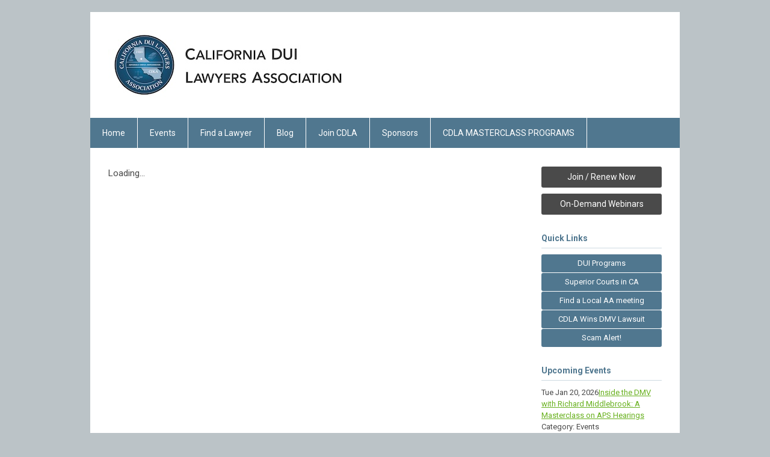

--- FILE ---
content_type: text/html; charset=utf-8
request_url: https://cadla.memberclicks.net/index.php?option=com_mcsearchresults&view=search&uuid=751733a3-78af-4e94-af18-655afda2555a
body_size: 5504
content:
<!DOCTYPE html PUBLIC "-//W3C//DTD XHTML 1.0 Transitional//EN" "http://www.w3.org/TR/xhtml1/DTD/xhtml1-transitional.dtd">
<html xmlns="http://www.w3.org/1999/xhtml" xml:lang="en-us" lang="en-us" >
<head>
<link rel="stylesheet" href="https://cdn.icomoon.io/2584/MCFrontEnd/style-cf.css?p279bq">
<link href='https://fonts.googleapis.com/css?family=Roboto:400,700' rel='stylesheet' type='text/css'>
  <meta http-equiv="content-type" content="text/html; charset=utf-8" />
  <meta name="robots" content="index, follow" />
  <meta name="keywords" content="" />
  <meta name="description" content="" />
  <meta name="generator" content="MemberClicks Content Management System" />
  <meta name="viewport" content="width=device-width, initial-scale=1" />
  <title>California DUI Lawyers Association</title>
  <link href="/templates/buckhead-jt/favicon.ico" rel="shortcut icon" type="image/x-icon" />
  <style type="text/css">
    ::-webkit-input-placeholder {color:inherit; opacity: 0.6}
    :-moz-placeholder {color:inherit;opacity:0.6}
    ::-moz-placeholder {color:inherit;opacity:0.6}
    :-ms-input-placeholder {color:inherit; opacity: 0.6}
  </style>
  <link rel="stylesheet" href="/components/com_jevents/views/default/assets/css/new-jevents.css" type="text/css" />
  <script type="text/javascript" src="https://cadla.memberclicks.net/includes/js/jquery.min.js"></script>
  <script type="text/javascript" src="https://cadla.memberclicks.net/includes/js/jquery-migrate.min.js"></script>
  <script type="text/javascript">
    (function($){
      jQuery.fn.extend({
        live: function (event, callback) {
          if (this.selector) {
            jQuery(document).on(event, this.selector, callback);
          }
        },
        curCSS : function (element, attrib, val){
          $(element).css(attrib, val);
        }
      })
    })(jQuery);
  </script>
  <script type="text/javascript">jQuery.noConflict();</script>
  <script type="text/javascript" src="https://cadla.memberclicks.net/includes/js/jquery-ui-custom-elvn-fr.min.js"></script>
  <script type="text/javascript" src="https://cadla.memberclicks.net/includes/js/jQueryUIDialogInclude.js"></script>
  <script type="text/javascript" src="https://cadla.memberclicks.net/includes/js/jquery.dataTables.js"></script>
  <script type="text/javascript" src="https://cadla.memberclicks.net/includes/js/jquery.tablednd-0.5.js"></script>
  <script type="text/javascript" src="https://cadla.memberclicks.net/includes/js/json2.js"></script>
  <script type="text/javascript" src="/ui-v2/js/libs/underscore/underscore.js"></script>
  <link rel="stylesheet" href="https://cadla.memberclicks.net/includes/css/themes/base/ui.all.css" type="text/css" />
  <link rel="stylesheet" href="https://cadla.memberclicks.net/includes/css/jqueryui.css" type="text/css" />
  <link rel="stylesheet" href="https://cadla.memberclicks.net/includes/css/system-messages.css" type="text/css" />
  <script type="text/javascript" src="/plugins/system/mtupgrade/mootools.js"></script>
  <script type="text/javascript" src="/includes/js/joomla.javascript.js"></script>
  <script type='text/javascript'>
/*<![CDATA[*/
	var jax_live_site = 'https://cadla.memberclicks.net/index.php';
	var jax_site_type = '1.5';
	var jax_token_var = '8e609ed5b0405a8ba9e9d1fc865cfe47';
/*]]>*/
</script><script type="text/javascript" src="https://cadla.memberclicks.net/plugins/system/pc_includes/ajax_1.3.js"></script>
  <link rel="stylesheet" href="/media/system/css/modal.css" type="text/css" />
  <script type="text/javascript" src="/media/system/js/modal.js"></script>
  <script type="text/javascript">
      window.addEvent("domready", function() {
          SqueezeBox.initialize({});
          $$("a.modal").each(function(el) {
              el.addEvent("click", function(e) {
                  new Event(e).stop();
                  SqueezeBox.fromElement(el);
              });
          });
      });
  </script>
  <script type="text/javascript">
    jQuery(document).ready(function() {
      var mcios = navigator.userAgent.toLowerCase().match(/(iphone|ipod|ipad)/);
      var supportsTouch = 'ontouchstart' in window || window.navigator.msMaxTouchPoints || navigator.userAgent.toLowerCase().match(/(iemobile)/);
      if (mcios) {
        jQuery('#bkg').addClass('mc-touch mc-ios');
      } else if (supportsTouch) {
        jQuery('#bkg').addClass('mc-touch non-ios');
      } else {
        jQuery('#bkg').addClass('mc-no-touch');
      }
      jQuery('#cToolbarNavList li:has(li)').addClass('parent');
    });
  </script>

<link rel="stylesheet" href="/templates/system/css/general.css" type="text/css"/>
<link rel="stylesheet" href="/jmc-assets/nivo-slider-css/nivo-slider.css" type="text/css" />
<link rel="stylesheet" href="/jmc-assets/nivo-slider-css/nivo-themes/mc01/mc01.css" type="text/css" />
<link rel="stylesheet" href="/jmc-assets/nivo-slider-css/nivo-themes/mc02/mc02.css" type="text/css" />
<link rel="stylesheet" href="/templates/buckhead-jt/css/editor.css" type="text/css" />
<!--[if lte IE 8]>
    <link rel="stylesheet" type="text/css" href="/templates/buckhead-jt/css/ie8.css" />
<![endif]-->
<script type="text/javascript" src="/jmc-assets/global-js/hoverIntent.js"></script>
<script type="text/javascript" src="/jmc-assets/global-js/jquery.nivo.slider.pack.js"></script>

<script type="text/javascript">
jQuery(function(){
    jQuery('.socnets ul > li > a > span').each(function() {
        var socnetText = jQuery(this).text().toLowerCase();
        jQuery(this).addClass('icon-'+socnetText);
        jQuery(this).parent('a').addClass(socnetText);
    });

    jQuery('a#menu-toggle').bind('click', function(){
            jQuery('#bkg').toggleClass('show-mobile');
    });

    jQuery('a#menu-toggle-x').bind('click', function(){
        jQuery('#bkg.show-mobile').toggleClass('show-mobile');
    });

    jQuery('div.site-overlay').bind('click',function(){
        jQuery('body.show-mobile').toggleClass('show-mobile');
    });

});
</script>
<script type="text/javascript">// <![CDATA[
jQuery(document).ready(function($) {
	$('#slider').nivoSlider({
        effect: 'fade', // Specify sets like: 'fold,fade,sliceDown'
        slices: 1, // For slice animations
        boxCols: 1, // For box animations
        boxRows: 1, // For box animations
        animSpeed: 500, // Slide transition speed
        pauseTime: 5000, // How long each slide will show
        startSlide: 0, // Set starting Slide (0 index)
        directionNav: false, // Next & Prev navigation
        directionNavHide: false, // Only show on hover
        controlNav: false, // 1,2,3... navigation
        controlNavThumbs: false, // Use thumbnails for Control Nav
        pauseOnHover: true, // Stop animation while hovering
        manualAdvance: false, // Force manual transitions
        prevText: 'Prev', // Prev directionNav text
        nextText: 'Next', // Next directionNav text
        randomStart: true, // Start on a random slide
        beforeChange: function(){}, // Triggers before a slide transition
        afterChange: function(){}, // Triggers after a slide transition
        slideshowEnd: function(){}, // Triggers after all slides have been shown
        lastSlide: function(){}, // Triggers when last slide is shown
        afterLoad: function(){} // Triggers when slider has loaded
    });
});
// ]]></script>
<script type="text/javascript">// <![CDATA[
jQuery(document).ready(function($) {
	$('#slider1').nivoSlider({
        effect: 'fade', // Specify sets like: 'fold,fade,sliceDown'
        slices: 1, // For slice animations
        boxCols: 1, // For box animations
        boxRows: 1, // For box animations
        animSpeed: 500, // Slide transition speed
        pauseTime: 5000, // How long each slide will show
        startSlide: 0, // Set starting Slide (0 index)
        directionNav: false, // Next & Prev navigation
        directionNavHide: false, // Only show on hover
        controlNav: false, // 1,2,3... navigation
        controlNavThumbs: false, // Use thumbnails for Control Nav
        pauseOnHover: true, // Stop animation while hovering
        manualAdvance: false, // Force manual transitions
        prevText: 'Prev', // Prev directionNav text
        nextText: 'Next', // Next directionNav text
        randomStart: true, // Start on a random slide
        beforeChange: function(){}, // Triggers before a slide transition
        afterChange: function(){}, // Triggers after a slide transition
        slideshowEnd: function(){}, // Triggers after all slides have been shown
        lastSlide: function(){}, // Triggers when last slide is shown
        afterLoad: function(){} // Triggers when slider has loaded
    });
});
// ]]></script>
</head>
<body id="bkg">
    <div id="viewports">
        <div id="phone-landscape"></div>
        <div id="tablet-portrait"></div>
        <div id="tablet-landscape"></div>
    </div>
    <a id="menu-toggle-x" class="icon-menu-x"></a>
    <div class="mobile-menu-top modules-0">
            </div>
    <div class="mobile-menu"><ul class="menu resp-menu"><li class="parent item1"><a href="https://cadla.memberclicks.net/"><span>Home</span></a><ul><li class="item126"><a href="/about-us"><span>About Us</span></a></li><li class="item259"><a href="https://www.californiaduilawyers.org/assets/docs/Membership-Classifications-Annual-Dues.pdf"><span>Membership Classifications &amp; Annual Dues</span></a></li></ul></li><li class="item128"><a href="/events"><span>Events</span></a></li><li class="parent item129"><a href="/find-a-lawyer"><span>Find a Lawyer</span></a><ul><li class="item189"><a href="/member-directory-a-z"><span>Member Directory A - Z</span></a></li><li class="item191"><a href="/search-by-county"><span>Search by County</span></a></li><li class="item190"><a href="/find-a-general-member-by-county"><span>Find a &quot;General&quot; Member by County</span></a></li><li class="item253"><a href="/find-a-specialist-member-by-county"><span>Find a &quot;Specialist&quot; Member by County</span></a></li></ul></li><li class="item257"><a href="/blog"><span>Blog</span></a></li><li class="item272"><a href="https://www.californiaduilawyers.org/assets/docs/CDLA-INFOGRAPHIC-2025.pdf"><span>Join CDLA</span></a></li><li class="item258"><a href="/assets/docs/SPONSORS-July-2025.pdf"><span>Sponsors</span></a></li><li class="parent item278"><span class="separator"><span>CDLA MASTERCLASS PROGRAMS</span></span><ul><li class="item279"><a href="/assets/docs/Inside-the-DMV-CDLA-Masterclass-Program.pdf"><span>Inside the DMV CDLA Masterclass Program</span></a></li><li class="item280"><a href="/assets/docs/CDLA-AMP-Brochure-February-2026.pdf"><span>CDLA AMP Brochure February 2026</span></a></li></ul></li></ul></div>
    <div class="mobile-menu-bottom"></div>
    <div class="site-container">
        <div class="site-overlay"></div>
                <div id="site-wrap">
            <div id="header">
                <div class="site-width">
                    <div class="mc-logo-link"><a title="California DUI Lawyers Association" href="/"><img style="margin: 0px 0px 0px 0px;" title="" src="/assets/site/logo.png" alt="" align="" /></a></div>
                                        <a id="menu-toggle" class="icon-menu"></a>
                    <div class="clarence"></div>
                </div>
            </div>
            <div id="primary-nav-container">
                <div class="site-width">
                    <div id="primary-menu"><ul class="menu resp-menu"><li class="parent item1"><a href="https://cadla.memberclicks.net/"><span>Home</span></a><ul><li class="item126"><a href="/about-us"><span>About Us</span></a></li><li class="item259"><a href="https://www.californiaduilawyers.org/assets/docs/Membership-Classifications-Annual-Dues.pdf"><span>Membership Classifications &amp; Annual Dues</span></a></li></ul></li><li class="item128"><a href="/events"><span>Events</span></a></li><li class="parent item129"><a href="/find-a-lawyer"><span>Find a Lawyer</span></a><ul><li class="item189"><a href="/member-directory-a-z"><span>Member Directory A - Z</span></a></li><li class="item191"><a href="/search-by-county"><span>Search by County</span></a></li><li class="item190"><a href="/find-a-general-member-by-county"><span>Find a &quot;General&quot; Member by County</span></a></li><li class="item253"><a href="/find-a-specialist-member-by-county"><span>Find a &quot;Specialist&quot; Member by County</span></a></li></ul></li><li class="item257"><a href="/blog"><span>Blog</span></a></li><li class="item272"><a href="https://www.californiaduilawyers.org/assets/docs/CDLA-INFOGRAPHIC-2025.pdf"><span>Join CDLA</span></a></li><li class="item258"><a href="/assets/docs/SPONSORS-July-2025.pdf"><span>Sponsors</span></a></li><li class="parent item278"><span class="separator"><span>CDLA MASTERCLASS PROGRAMS</span></span><ul><li class="item279"><a href="/assets/docs/Inside-the-DMV-CDLA-Masterclass-Program.pdf"><span>Inside the DMV CDLA Masterclass Program</span></a></li><li class="item280"><a href="/assets/docs/CDLA-AMP-Brochure-February-2026.pdf"><span>CDLA AMP Brochure February 2026</span></a></li></ul></li></ul></div>
                </div>
            </div>
                                                <div id="content-wrap" class="r-mid">
                            <div class="site-width">
                    <div id="content-padding">
                        <div id="jmc-message"></div>
                        <div id="component-wrap"> 
						<script>
						Raven.config( "https://effdba55734540e0950659068522c4cd@sentry.io/248036" ).install();
						Raven.setTagsContext({ 
							error_location: window.location.href,
							visitor : {
								id : "0",
								email : "",
								_displayName_ : ""
							},
							account: {
								id : "",
								name_: "California DUI Lawyers Association",
								_orgId_ : "cadla"
							}
						});
					</script>		
				 
				<link href="https://fonts.googleapis.com/icon?family=Material+Icons" rel="stylesheet">
				<link href="/ui-search-results/v2/public-v2/dist/styles.css" rel="stylesheet" />
				<script>
					_MAIN_PATH_ = "ui-search-results/v2/public-v2";
					_ASSETS_PATH_ ="ui-search-results/v2/public-v2/assets/";	
					cl = function() { return console.log.apply( console, arguments ); };
				</script>
				<mc-root>Loading...</mc-root>
                <script src="/ui-search-results/v2/public-v2/dist/runtime.js"></script>
				<script src="/ui-search-results/v2/public-v2/dist/polyfills.js"></script>
				<script src="/ui-search-results/v2/public-v2/dist/main.js"></script></div>
                    </div>
                                                            <div id="right-bar" class="side-bar">		<div class="moduletable join-now">
		            <h6 style="text-align: center;"><a href="https://cadla.memberclicks.net/membership">Join / Renew Now</a></h6>
<h6 style="text-align: center;"><a href="https://californiaduilawyers.mclms.net/en/connect/memberclicks">On-Demand Webinars</a></h6>		</div>
			<div class="moduletable mc-button-list">
					<h3>Quick Links</h3>
		            <ul class="menu"><li class="item118"><a href="https://www.dhcs.ca.gov/individuals/Pages/DUI_Programs.aspx" target="_blank"><span>DUI Programs</span></a></li><li class="item119"><a href="https://www.courts.ca.gov/find-my-court.htm?query=browse_courts" onclick="window.open(this.href,'targetWindow','toolbar=no,location=no,status=no,menubar=no,scrollbars=yes,resizable=yes,');return false;"><span>Superior Courts in CA</span></a></li><li class="item120"><a href="https://geohub-cadhcs.hub.arcgis.com/datasets/f3703643130b41079671405ac338fc31_0/explore?location=37.302998%2C-119.616313%2C6.83&amp;showTable=true" onclick="window.open(this.href,'targetWindow','toolbar=no,location=no,status=no,menubar=no,scrollbars=yes,resizable=yes,');return false;"><span>Find a Local AA meeting</span></a></li><li class="item268"><a href="/assets/docs/CDLA-wins-DMV-lawsuit-press-release-August-2023.pdf"><span>CDLA Wins DMV Lawsuit</span></a></li><li class="item270"><a href="/assets/docs/Scam-Alert.pdf"><span>Scam Alert!</span></a></li></ul>		</div>
			<div class="moduletable">
					<h3>Upcoming Events</h3>
		            <table class="mod_events_latest_table" width="100%" border="0" cellspacing="0" cellpadding="0" align="center"><tr class="jevrow0"><td class="mod_events_latest_first"><div class="mc-event-listing" style="border-color: #333333 "><span class="mod_events_latest_date">Tue Jan 20, 2026</span><span class="mod_events_latest_content"><a href="/index.php?option=com_jevents&amp;task=icalrepeat.detail&amp;evid=78&amp;Itemid=115&amp;year=2026&amp;month=01&amp;day=20&amp;title=inside-the-dmv-with-richard-middlebrook-a-masterclass-on-aps-hearings&amp;uid=30f56ed6704d9d1eba68ac868a44c612" >Inside the DMV with Richard Middlebrook: A Masterclass on APS Hearings</a></span><div class="event-list-cat">Category: Events</div></div></td></tr>
<tr class="jevrow1"><td class="mod_events_latest"><div class="mc-event-listing" style="border-color: #333333 "><span class="mod_events_latest_date">Tue Feb 10, 2026</span><span class="mod_events_latest_content"><a href="/index.php?option=com_jevents&amp;task=icalrepeat.detail&amp;evid=85&amp;Itemid=115&amp;year=2026&amp;month=02&amp;day=10&amp;title=cross-examination-of-the-states-expert&amp;uid=942fd659ebec0ad9d57e47c83c75b13d" >Cross Examination of the State&#039;s Expert</a></span><div class="event-list-cat">Category: Events</div></div></td></tr>
<tr class="jevrow0"><td class="mod_events_latest"><div class="mc-event-listing" style="border-color: #333333 "><span class="mod_events_latest_date">Fri Feb 20, 2026</span><span class="mod_events_latest_content"><a href="/index.php?option=com_jevents&amp;task=icalrepeat.detail&amp;evid=79&amp;Itemid=115&amp;year=2026&amp;month=02&amp;day=20&amp;title=amp-masterclass-botched-blood-draws-a-suppression&amp;uid=e12dfa3d61be95afd27386bb16bffc1b" >AMP Masterclass: Botched Blood Draws &amp; Suppression</a></span><div class="event-list-cat">Category: Events</div></div></td></tr>
<tr class="jevrow1"><td class="mod_events_latest"><div class="mc-event-listing" style="border-color: #333333 "><span class="mod_events_latest_date">Wed Mar 11, 2026</span><span class="mod_events_latest_content"><a href="/index.php?option=com_jevents&amp;task=icalrepeat.detail&amp;evid=81&amp;Itemid=115&amp;year=2026&amp;month=03&amp;day=11&amp;title=a-ca-firearms-primer-for-dui-a-criminal-defense-attorneys&amp;uid=87dd542cd16204d2f3e5cc9e92dfb685" >A CA Firearms Primer for DUI &amp; Criminal Defense Attorneys</a></span><div class="event-list-cat">Category: Events</div></div></td></tr>
<tr class="jevrow0"><td class="mod_events_latest"><div class="mc-event-listing" style="border-color: #333333 "><span class="mod_events_latest_date">Wed Apr 8, 2026</span><span class="mod_events_latest_content"><a href="/index.php?option=com_jevents&amp;task=icalrepeat.detail&amp;evid=83&amp;Itemid=115&amp;year=2026&amp;month=04&amp;day=08&amp;title=being-maximally-effective-at-trial&amp;uid=fa4c06a467fc071e3d93f8c05bcc245b" >Being Maximally Effective at Trial</a></span><div class="event-list-cat">Category: Events</div></div></td></tr>
</table>
<h6><a href="/index.php?option=com_jevents&amp;Itemid=115&amp;task=." >View Full Calendar</a></h6>		</div>
			<div class="moduletable">
					<h3>Announcements</h3>
		            <p><strong><a href="/assets/docs/New-Returning%20Members-December-2025.pdf">Welcome Our New &amp; Returning Members!</a> • January 1, 2026</strong><br /><br /><strong>CDLA Monthly Newsletters</strong><strong><strong><strong><strong><strong><strong><strong><strong><strong><a href="/assets/docs/CDLA-September-092025-Newsletter.pdf"><br /></a><a href="/assets/docs/CDLA-October-2025-Newsletter.pdf">October 2025<br /></a><a href="/assets/docs/CDLA-November-2025-Newsletter.pdf">November 2025<br /></a><a href="/assets/docs/CDLA-Newsletter-December-2025.pdf">December 2025<br /></a><a href="/assets/docs/CDLA-January-2026-Newsletter.pdf">January 2026</a></strong></strong></strong></strong></strong></strong></strong></strong></strong></p>		</div>
	</div>
                                    </div>
                <div class="clarence"></div>
            </div>
                    </div>
        <div id="footer">
            <div class="site-width">
                <div class="footer-info"><p><span style="font-family: arial, helvetica, sans-serif; font-size: 18px;">California DUI Lawyers Association </span></p>
<p><span style="font-family: arial, helvetica, sans-serif; font-size: 16px;">MAILING ADDRESS: 4025 Camino Del Rio S. #300; San Diego, CA 92108</span></p>
<p><span style="font-size: 16px; font-family: arial, helvetica, sans-serif;">EXECUTIVE DIRECTOR:  Dr. Roger C. Andersen</span></p>
<p><span style="font-size: 16px; font-family: arial, helvetica, sans-serif;"><a href="/cdn-cgi/l/email-protection#f79293b794969b9e919885999e9693829e9b96808e928584d9988590"><span class="__cf_email__" data-cfemail="096c6d496a6865606f667b6760686d7c6065687e706c7b7a27667b6e">[email&#160;protected]</span></a> </span></p>
<span style="font-family: arial, helvetica, sans-serif; font-size: 13px;">© Copyright 2024 California DUI Lawyers Association.  All rights reserved.</span></div>
                <div class="socnets"><ul class="menu" id="socnets"><li class="item110"><a href="https://www.facebook.com/groups/CDLmember/?ref=share" target="_blank"><span>Facebook</span></a></li></ul></div>
                <a id="RTT" href="#">Back to top <span class="icon-arrow-up"></span></a>
                <div class="clarence"></div>
                <div id="pbmc-wrap">
                    <a id="pbmc" title="powered by MemberClicks" href="http://www.memberclicks.com/">powered by 
                        <span class="icon-mc-logomark"></span>
                        <span class="icon-mc-wordmark"></span>
                        <span class="mc-brand-container">MemberClicks</span>
                    </a>
                </div>
                <div class="clarence"></div>
            </div>
        </div>
    </div>
    <script data-cfasync="false" src="/cdn-cgi/scripts/5c5dd728/cloudflare-static/email-decode.min.js"></script><script type="text/javascript" src="/jmc-assets/global-js/mc-respond-v2.1.js"></script>
     <!-- inject global template body code -->
    
			<script type="text/javascript">
			document.write(unescape("%3Cscript src='https://ssl.google-analytics.com/ga.js' type='text/javascript'%3E%3C/script%3E"));
			</script>
			<script type="text/javascript">
			try {
			var pageTracker = _gat._getTracker("312782654");
			pageTracker._trackPageview();
			} catch(err) {}</script>
			</body>
</html>

--- FILE ---
content_type: text/css; charset=UTF-8
request_url: https://cadla.memberclicks.net/ui-search-results/v2/public-v2/dist/styles.css
body_size: 13496
content:
:root,:host,.sl-theme-light{color-scheme:light;--sl-color-gray-50: hsl(0 0% 97.5%);--sl-color-gray-100: hsl(240 4.8% 95.9%);--sl-color-gray-200: hsl(240 5.9% 90%);--sl-color-gray-300: hsl(240 4.9% 83.9%);--sl-color-gray-400: hsl(240 5% 64.9%);--sl-color-gray-500: hsl(240 3.8% 46.1%);--sl-color-gray-600: hsl(240 5.2% 33.9%);--sl-color-gray-700: hsl(240 5.3% 26.1%);--sl-color-gray-800: hsl(240 3.7% 15.9%);--sl-color-gray-900: hsl(240 5.9% 10%);--sl-color-gray-950: hsl(240 7.3% 8%);--sl-color-red-50: hsl(0 85.7% 97.3%);--sl-color-red-100: hsl(0 93.3% 94.1%);--sl-color-red-200: hsl(0 96.3% 89.4%);--sl-color-red-300: hsl(0 93.5% 81.8%);--sl-color-red-400: hsl(0 90.6% 70.8%);--sl-color-red-500: hsl(0 84.2% 60.2%);--sl-color-red-600: hsl(0 72.2% 50.6%);--sl-color-red-700: hsl(0 73.7% 41.8%);--sl-color-red-800: hsl(0 70% 35.3%);--sl-color-red-900: hsl(0 62.8% 30.6%);--sl-color-red-950: hsl(0 60% 19.6%);--sl-color-orange-50: hsl(33.3 100% 96.5%);--sl-color-orange-100: hsl(34.3 100% 91.8%);--sl-color-orange-200: hsl(32.1 97.7% 83.1%);--sl-color-orange-300: hsl(30.7 97.2% 72.4%);--sl-color-orange-400: hsl(27 96% 61%);--sl-color-orange-500: hsl(24.6 95% 53.1%);--sl-color-orange-600: hsl(20.5 90.2% 48.2%);--sl-color-orange-700: hsl(17.5 88.3% 40.4%);--sl-color-orange-800: hsl(15 79.1% 33.7%);--sl-color-orange-900: hsl(15.3 74.6% 27.8%);--sl-color-orange-950: hsl(15.2 69.1% 19%);--sl-color-amber-50: hsl(48 100% 96.1%);--sl-color-amber-100: hsl(48 96.5% 88.8%);--sl-color-amber-200: hsl(48 96.6% 76.7%);--sl-color-amber-300: hsl(45.9 96.7% 64.5%);--sl-color-amber-400: hsl(43.3 96.4% 56.3%);--sl-color-amber-500: hsl(37.7 92.1% 50.2%);--sl-color-amber-600: hsl(32.1 94.6% 43.7%);--sl-color-amber-700: hsl(26 90.5% 37.1%);--sl-color-amber-800: hsl(22.7 82.5% 31.4%);--sl-color-amber-900: hsl(21.7 77.8% 26.5%);--sl-color-amber-950: hsl(22.9 74.1% 16.7%);--sl-color-yellow-50: hsl(54.5 91.7% 95.3%);--sl-color-yellow-100: hsl(54.9 96.7% 88%);--sl-color-yellow-200: hsl(52.8 98.3% 76.9%);--sl-color-yellow-300: hsl(50.4 97.8% 63.5%);--sl-color-yellow-400: hsl(47.9 95.8% 53.1%);--sl-color-yellow-500: hsl(45.4 93.4% 47.5%);--sl-color-yellow-600: hsl(40.6 96.1% 40.4%);--sl-color-yellow-700: hsl(35.5 91.7% 32.9%);--sl-color-yellow-800: hsl(31.8 81% 28.8%);--sl-color-yellow-900: hsl(28.4 72.5% 25.7%);--sl-color-yellow-950: hsl(33.1 69% 13.9%);--sl-color-lime-50: hsl(78.3 92% 95.1%);--sl-color-lime-100: hsl(79.6 89.1% 89.2%);--sl-color-lime-200: hsl(80.9 88.5% 79.6%);--sl-color-lime-300: hsl(82 84.5% 67.1%);--sl-color-lime-400: hsl(82.7 78% 55.5%);--sl-color-lime-500: hsl(83.7 80.5% 44.3%);--sl-color-lime-600: hsl(84.8 85.2% 34.5%);--sl-color-lime-700: hsl(85.9 78.4% 27.3%);--sl-color-lime-800: hsl(86.3 69% 22.7%);--sl-color-lime-900: hsl(87.6 61.2% 20.2%);--sl-color-lime-950: hsl(86.5 60.6% 13.9%);--sl-color-green-50: hsl(138.5 76.5% 96.7%);--sl-color-green-100: hsl(140.6 84.2% 92.5%);--sl-color-green-200: hsl(141 78.9% 85.1%);--sl-color-green-300: hsl(141.7 76.6% 73.1%);--sl-color-green-400: hsl(141.9 69.2% 58%);--sl-color-green-500: hsl(142.1 70.6% 45.3%);--sl-color-green-600: hsl(142.1 76.2% 36.3%);--sl-color-green-700: hsl(142.4 71.8% 29.2%);--sl-color-green-800: hsl(142.8 64.2% 24.1%);--sl-color-green-900: hsl(143.8 61.2% 20.2%);--sl-color-green-950: hsl(144.3 60.7% 12%);--sl-color-emerald-50: hsl(151.8 81% 95.9%);--sl-color-emerald-100: hsl(149.3 80.4% 90%);--sl-color-emerald-200: hsl(152.4 76% 80.4%);--sl-color-emerald-300: hsl(156.2 71.6% 66.9%);--sl-color-emerald-400: hsl(158.1 64.4% 51.6%);--sl-color-emerald-500: hsl(160.1 84.1% 39.4%);--sl-color-emerald-600: hsl(161.4 93.5% 30.4%);--sl-color-emerald-700: hsl(162.9 93.5% 24.3%);--sl-color-emerald-800: hsl(163.1 88.1% 19.8%);--sl-color-emerald-900: hsl(164.2 85.7% 16.5%);--sl-color-emerald-950: hsl(164.3 87.5% 9.4%);--sl-color-teal-50: hsl(166.2 76.5% 96.7%);--sl-color-teal-100: hsl(167.2 85.5% 89.2%);--sl-color-teal-200: hsl(168.4 83.8% 78.2%);--sl-color-teal-300: hsl(170.6 76.9% 64.3%);--sl-color-teal-400: hsl(172.5 66% 50.4%);--sl-color-teal-500: hsl(173.4 80.4% 40%);--sl-color-teal-600: hsl(174.7 83.9% 31.6%);--sl-color-teal-700: hsl(175.3 77.4% 26.1%);--sl-color-teal-800: hsl(176.1 69.4% 21.8%);--sl-color-teal-900: hsl(175.9 60.8% 19%);--sl-color-teal-950: hsl(176.5 58.6% 11.4%);--sl-color-cyan-50: hsl(183.2 100% 96.3%);--sl-color-cyan-100: hsl(185.1 95.9% 90.4%);--sl-color-cyan-200: hsl(186.2 93.5% 81.8%);--sl-color-cyan-300: hsl(187 92.4% 69%);--sl-color-cyan-400: hsl(187.9 85.7% 53.3%);--sl-color-cyan-500: hsl(188.7 94.5% 42.7%);--sl-color-cyan-600: hsl(191.6 91.4% 36.5%);--sl-color-cyan-700: hsl(192.9 82.3% 31%);--sl-color-cyan-800: hsl(194.4 69.6% 27.1%);--sl-color-cyan-900: hsl(196.4 63.6% 23.7%);--sl-color-cyan-950: hsl(196.8 61% 16.1%);--sl-color-sky-50: hsl(204 100% 97.1%);--sl-color-sky-100: hsl(204 93.8% 93.7%);--sl-color-sky-200: hsl(200.6 94.4% 86.1%);--sl-color-sky-300: hsl(199.4 95.5% 73.9%);--sl-color-sky-400: hsl(198.4 93.2% 59.6%);--sl-color-sky-500: hsl(198.6 88.7% 48.4%);--sl-color-sky-600: hsl(200.4 98% 39.4%);--sl-color-sky-700: hsl(201.3 96.3% 32.2%);--sl-color-sky-800: hsl(201 90% 27.5%);--sl-color-sky-900: hsl(202 80.3% 23.9%);--sl-color-sky-950: hsl(202.3 73.8% 16.5%);--sl-color-blue-50: hsl(213.8 100% 96.9%);--sl-color-blue-100: hsl(214.3 94.6% 92.7%);--sl-color-blue-200: hsl(213.3 96.9% 87.3%);--sl-color-blue-300: hsl(211.7 96.4% 78.4%);--sl-color-blue-400: hsl(213.1 93.9% 67.8%);--sl-color-blue-500: hsl(217.2 91.2% 59.8%);--sl-color-blue-600: hsl(221.2 83.2% 53.3%);--sl-color-blue-700: hsl(224.3 76.3% 48%);--sl-color-blue-800: hsl(225.9 70.7% 40.2%);--sl-color-blue-900: hsl(224.4 64.3% 32.9%);--sl-color-blue-950: hsl(226.2 55.3% 18.4%);--sl-color-indigo-50: hsl(225.9 100% 96.7%);--sl-color-indigo-100: hsl(226.5 100% 93.9%);--sl-color-indigo-200: hsl(228 96.5% 88.8%);--sl-color-indigo-300: hsl(229.7 93.5% 81.8%);--sl-color-indigo-400: hsl(234.5 89.5% 73.9%);--sl-color-indigo-500: hsl(238.7 83.5% 66.7%);--sl-color-indigo-600: hsl(243.4 75.4% 58.6%);--sl-color-indigo-700: hsl(244.5 57.9% 50.6%);--sl-color-indigo-800: hsl(243.7 54.5% 41.4%);--sl-color-indigo-900: hsl(242.2 47.4% 34.3%);--sl-color-indigo-950: hsl(243.5 43.6% 22.9%);--sl-color-violet-50: hsl(250 100% 97.6%);--sl-color-violet-100: hsl(251.4 91.3% 95.5%);--sl-color-violet-200: hsl(250.5 95.2% 91.8%);--sl-color-violet-300: hsl(252.5 94.7% 85.1%);--sl-color-violet-400: hsl(255.1 91.7% 76.3%);--sl-color-violet-500: hsl(258.3 89.5% 66.3%);--sl-color-violet-600: hsl(262.1 83.3% 57.8%);--sl-color-violet-700: hsl(263.4 70% 50.4%);--sl-color-violet-800: hsl(263.4 69.3% 42.2%);--sl-color-violet-900: hsl(263.5 67.4% 34.9%);--sl-color-violet-950: hsl(265.1 61.5% 21.4%);--sl-color-purple-50: hsl(270 100% 98%);--sl-color-purple-100: hsl(268.7 100% 95.5%);--sl-color-purple-200: hsl(268.6 100% 91.8%);--sl-color-purple-300: hsl(269.2 97.4% 85.1%);--sl-color-purple-400: hsl(270 95.2% 75.3%);--sl-color-purple-500: hsl(270.7 91% 65.1%);--sl-color-purple-600: hsl(271.5 81.3% 55.9%);--sl-color-purple-700: hsl(272.1 71.7% 47.1%);--sl-color-purple-800: hsl(272.9 67.2% 39.4%);--sl-color-purple-900: hsl(273.6 65.6% 32%);--sl-color-purple-950: hsl(276 59.5% 16.5%);--sl-color-fuchsia-50: hsl(289.1 100% 97.8%);--sl-color-fuchsia-100: hsl(287 100% 95.5%);--sl-color-fuchsia-200: hsl(288.3 95.8% 90.6%);--sl-color-fuchsia-300: hsl(291.1 93.1% 82.9%);--sl-color-fuchsia-400: hsl(292 91.4% 72.5%);--sl-color-fuchsia-500: hsl(292.2 84.1% 60.6%);--sl-color-fuchsia-600: hsl(293.4 69.5% 48.8%);--sl-color-fuchsia-700: hsl(294.7 72.4% 39.8%);--sl-color-fuchsia-800: hsl(295.4 70.2% 32.9%);--sl-color-fuchsia-900: hsl(296.7 63.6% 28%);--sl-color-fuchsia-950: hsl(297.1 56.8% 14.5%);--sl-color-pink-50: hsl(327.3 73.3% 97.1%);--sl-color-pink-100: hsl(325.7 77.8% 94.7%);--sl-color-pink-200: hsl(325.9 84.6% 89.8%);--sl-color-pink-300: hsl(327.4 87.1% 81.8%);--sl-color-pink-400: hsl(328.6 85.5% 70.2%);--sl-color-pink-500: hsl(330.4 81.2% 60.4%);--sl-color-pink-600: hsl(333.3 71.4% 50.6%);--sl-color-pink-700: hsl(335.1 77.6% 42%);--sl-color-pink-800: hsl(335.8 74.4% 35.3%);--sl-color-pink-900: hsl(335.9 69% 30.4%);--sl-color-pink-950: hsl(336.2 65.4% 15.9%);--sl-color-rose-50: hsl(355.7 100% 97.3%);--sl-color-rose-100: hsl(355.6 100% 94.7%);--sl-color-rose-200: hsl(352.7 96.1% 90%);--sl-color-rose-300: hsl(352.6 95.7% 81.8%);--sl-color-rose-400: hsl(351.3 94.5% 71.4%);--sl-color-rose-500: hsl(349.7 89.2% 60.2%);--sl-color-rose-600: hsl(346.8 77.2% 49.8%);--sl-color-rose-700: hsl(345.3 82.7% 40.8%);--sl-color-rose-800: hsl(343.4 79.7% 34.7%);--sl-color-rose-900: hsl(341.5 75.5% 30.4%);--sl-color-rose-950: hsl(341.3 70.1% 17.1%);--sl-color-primary-50: var(--sl-color-sky-50);--sl-color-primary-100: var(--sl-color-sky-100);--sl-color-primary-200: var(--sl-color-sky-200);--sl-color-primary-300: var(--sl-color-sky-300);--sl-color-primary-400: var(--sl-color-sky-400);--sl-color-primary-500: var(--sl-color-sky-500);--sl-color-primary-600: var(--sl-color-sky-600);--sl-color-primary-700: var(--sl-color-sky-700);--sl-color-primary-800: var(--sl-color-sky-800);--sl-color-primary-900: var(--sl-color-sky-900);--sl-color-primary-950: var(--sl-color-sky-950);--sl-color-success-50: var(--sl-color-green-50);--sl-color-success-100: var(--sl-color-green-100);--sl-color-success-200: var(--sl-color-green-200);--sl-color-success-300: var(--sl-color-green-300);--sl-color-success-400: var(--sl-color-green-400);--sl-color-success-500: var(--sl-color-green-500);--sl-color-success-600: var(--sl-color-green-600);--sl-color-success-700: var(--sl-color-green-700);--sl-color-success-800: var(--sl-color-green-800);--sl-color-success-900: var(--sl-color-green-900);--sl-color-success-950: var(--sl-color-green-950);--sl-color-warning-50: var(--sl-color-amber-50);--sl-color-warning-100: var(--sl-color-amber-100);--sl-color-warning-200: var(--sl-color-amber-200);--sl-color-warning-300: var(--sl-color-amber-300);--sl-color-warning-400: var(--sl-color-amber-400);--sl-color-warning-500: var(--sl-color-amber-500);--sl-color-warning-600: var(--sl-color-amber-600);--sl-color-warning-700: var(--sl-color-amber-700);--sl-color-warning-800: var(--sl-color-amber-800);--sl-color-warning-900: var(--sl-color-amber-900);--sl-color-warning-950: var(--sl-color-amber-950);--sl-color-danger-50: var(--sl-color-red-50);--sl-color-danger-100: var(--sl-color-red-100);--sl-color-danger-200: var(--sl-color-red-200);--sl-color-danger-300: var(--sl-color-red-300);--sl-color-danger-400: var(--sl-color-red-400);--sl-color-danger-500: var(--sl-color-red-500);--sl-color-danger-600: var(--sl-color-red-600);--sl-color-danger-700: var(--sl-color-red-700);--sl-color-danger-800: var(--sl-color-red-800);--sl-color-danger-900: var(--sl-color-red-900);--sl-color-danger-950: var(--sl-color-red-950);--sl-color-neutral-50: var(--sl-color-gray-50);--sl-color-neutral-100: var(--sl-color-gray-100);--sl-color-neutral-200: var(--sl-color-gray-200);--sl-color-neutral-300: var(--sl-color-gray-300);--sl-color-neutral-400: var(--sl-color-gray-400);--sl-color-neutral-500: var(--sl-color-gray-500);--sl-color-neutral-600: var(--sl-color-gray-600);--sl-color-neutral-700: var(--sl-color-gray-700);--sl-color-neutral-800: var(--sl-color-gray-800);--sl-color-neutral-900: var(--sl-color-gray-900);--sl-color-neutral-950: var(--sl-color-gray-950);--sl-color-neutral-0: hsl(0, 0%, 100%);--sl-color-neutral-1000: hsl(0, 0%, 0%);--sl-border-radius-small: .1875rem;--sl-border-radius-medium: .25rem;--sl-border-radius-large: .5rem;--sl-border-radius-x-large: 1rem;--sl-border-radius-circle: 50%;--sl-border-radius-pill: 9999px;--sl-shadow-x-small: 0 1px 2px hsl(240 3.8% 46.1% / 6%);--sl-shadow-small: 0 1px 2px hsl(240 3.8% 46.1% / 12%);--sl-shadow-medium: 0 2px 4px hsl(240 3.8% 46.1% / 12%);--sl-shadow-large: 0 2px 8px hsl(240 3.8% 46.1% / 12%);--sl-shadow-x-large: 0 4px 16px hsl(240 3.8% 46.1% / 12%);--sl-spacing-3x-small: .125rem;--sl-spacing-2x-small: .25rem;--sl-spacing-x-small: .5rem;--sl-spacing-small: .75rem;--sl-spacing-medium: 1rem;--sl-spacing-large: 1.25rem;--sl-spacing-x-large: 1.75rem;--sl-spacing-2x-large: 2.25rem;--sl-spacing-3x-large: 3rem;--sl-spacing-4x-large: 4.5rem;--sl-transition-x-slow: 1s;--sl-transition-slow: .5s;--sl-transition-medium: .25s;--sl-transition-fast: .15s;--sl-transition-x-fast: 50ms;--sl-font-mono: SFMono-Regular, Consolas, "Liberation Mono", Menlo, monospace;--sl-font-sans: -apple-system, BlinkMacSystemFont, "Segoe UI", Roboto, Helvetica, Arial, sans-serif, "Apple Color Emoji", "Segoe UI Emoji", "Segoe UI Symbol";--sl-font-serif: Georgia, "Times New Roman", serif;--sl-font-size-2x-small: .625rem;--sl-font-size-x-small: .75rem;--sl-font-size-small: .875rem;--sl-font-size-medium: 1rem;--sl-font-size-large: 1.25rem;--sl-font-size-x-large: 1.5rem;--sl-font-size-2x-large: 2.25rem;--sl-font-size-3x-large: 3rem;--sl-font-size-4x-large: 4.5rem;--sl-font-weight-light: 300;--sl-font-weight-normal: 400;--sl-font-weight-semibold: 500;--sl-font-weight-bold: 700;--sl-letter-spacing-denser: -.03em;--sl-letter-spacing-dense: -.015em;--sl-letter-spacing-normal: normal;--sl-letter-spacing-loose: .075em;--sl-letter-spacing-looser: .15em;--sl-line-height-denser: 1;--sl-line-height-dense: 1.4;--sl-line-height-normal: 1.8;--sl-line-height-loose: 2.2;--sl-line-height-looser: 2.6;--sl-focus-ring-color: var(--sl-color-primary-600);--sl-focus-ring-style: solid;--sl-focus-ring-width: 3px;--sl-focus-ring: var(--sl-focus-ring-style) var(--sl-focus-ring-width) var(--sl-focus-ring-color);--sl-focus-ring-offset: 1px;--sl-button-font-size-small: var(--sl-font-size-x-small);--sl-button-font-size-medium: var(--sl-font-size-small);--sl-button-font-size-large: var(--sl-font-size-medium);--sl-input-height-small: 1.875rem;--sl-input-height-medium: 2.5rem;--sl-input-height-large: 3.125rem;--sl-input-background-color: var(--sl-color-neutral-0);--sl-input-background-color-hover: var(--sl-input-background-color);--sl-input-background-color-focus: var(--sl-input-background-color);--sl-input-background-color-disabled: var(--sl-color-neutral-100);--sl-input-border-color: var(--sl-color-neutral-300);--sl-input-border-color-hover: var(--sl-color-neutral-400);--sl-input-border-color-focus: var(--sl-color-primary-500);--sl-input-border-color-disabled: var(--sl-color-neutral-300);--sl-input-border-width: 1px;--sl-input-required-content: "*";--sl-input-required-content-offset: -2px;--sl-input-required-content-color: var(--sl-input-label-color);--sl-input-border-radius-small: var(--sl-border-radius-medium);--sl-input-border-radius-medium: var(--sl-border-radius-medium);--sl-input-border-radius-large: var(--sl-border-radius-medium);--sl-input-font-family: var(--sl-font-sans);--sl-input-font-weight: var(--sl-font-weight-normal);--sl-input-font-size-small: var(--sl-font-size-small);--sl-input-font-size-medium: var(--sl-font-size-medium);--sl-input-font-size-large: var(--sl-font-size-large);--sl-input-letter-spacing: var(--sl-letter-spacing-normal);--sl-input-color: var(--sl-color-neutral-700);--sl-input-color-hover: var(--sl-color-neutral-700);--sl-input-color-focus: var(--sl-color-neutral-700);--sl-input-color-disabled: var(--sl-color-neutral-900);--sl-input-icon-color: var(--sl-color-neutral-500);--sl-input-icon-color-hover: var(--sl-color-neutral-600);--sl-input-icon-color-focus: var(--sl-color-neutral-600);--sl-input-placeholder-color: var(--sl-color-neutral-500);--sl-input-placeholder-color-disabled: var(--sl-color-neutral-600);--sl-input-spacing-small: var(--sl-spacing-small);--sl-input-spacing-medium: var(--sl-spacing-medium);--sl-input-spacing-large: var(--sl-spacing-large);--sl-input-focus-ring-color: hsl(198.6 88.7% 48.4% / 40%);--sl-input-focus-ring-offset: 0;--sl-input-filled-background-color: var(--sl-color-neutral-100);--sl-input-filled-background-color-hover: var(--sl-color-neutral-100);--sl-input-filled-background-color-focus: var(--sl-color-neutral-100);--sl-input-filled-background-color-disabled: var(--sl-color-neutral-100);--sl-input-filled-color: var(--sl-color-neutral-800);--sl-input-filled-color-hover: var(--sl-color-neutral-800);--sl-input-filled-color-focus: var(--sl-color-neutral-700);--sl-input-filled-color-disabled: var(--sl-color-neutral-800);--sl-input-label-font-size-small: var(--sl-font-size-small);--sl-input-label-font-size-medium: var(--sl-font-size-medium);--sl-input-label-font-size-large: var(--sl-font-size-large);--sl-input-label-color: inherit;--sl-input-help-text-font-size-small: var(--sl-font-size-x-small);--sl-input-help-text-font-size-medium: var(--sl-font-size-small);--sl-input-help-text-font-size-large: var(--sl-font-size-medium);--sl-input-help-text-color: var(--sl-color-neutral-500);--sl-toggle-size-small: .875rem;--sl-toggle-size-medium: 1.125rem;--sl-toggle-size-large: 1.375rem;--sl-overlay-background-color: hsl(240 3.8% 46.1% / 33%);--sl-panel-background-color: var(--sl-color-neutral-0);--sl-panel-border-color: var(--sl-color-neutral-200);--sl-panel-border-width: 1px;--sl-tooltip-border-radius: var(--sl-border-radius-medium);--sl-tooltip-background-color: var(--sl-color-neutral-800);--sl-tooltip-color: var(--sl-color-neutral-0);--sl-tooltip-font-family: var(--sl-font-sans);--sl-tooltip-font-weight: var(--sl-font-weight-normal);--sl-tooltip-font-size: var(--sl-font-size-small);--sl-tooltip-line-height: var(--sl-line-height-dense);--sl-tooltip-padding: var(--sl-spacing-2x-small) var(--sl-spacing-x-small);--sl-tooltip-arrow-size: 6px;--sl-z-index-drawer: 700;--sl-z-index-dialog: 800;--sl-z-index-dropdown: 900;--sl-z-index-toast: 950;--sl-z-index-tooltip: 1000}@supports (scrollbar-gutter: stable){.sl-scroll-lock{scrollbar-gutter:var(--sl-scroll-lock-gutter)!important}.sl-scroll-lock body{overflow:hidden!important}}@supports not (scrollbar-gutter: stable){.sl-scroll-lock body{padding-right:var(--sl-scroll-lock-size)!important;overflow:hidden!important}}.sl-toast-stack{position:fixed;top:0;inset-inline-end:0;z-index:var(--sl-z-index-toast);width:28rem;max-width:100%;max-height:100%;overflow:auto}.sl-toast-stack sl-alert{margin:var(--sl-spacing-medium)}.sl-toast-stack sl-alert::part(base){box-shadow:var(--sl-shadow-large)}:root{--white: #ffffff;--mc-color-search-results-grey: #EEE;--mc-color-primary-50: #F0F9FF;--mc-color-primary-100: #C8E4F5;--mc-color-primary-200: #A1D0EC;--mc-color-primary-300: #79BBE3;--mc-color-primary-400: #52A7DA;--mc-color-primary-500: #2B93D1;--mc-color-primary-600: #2278B0;--mc-color-primary-700: #1F6892;--mc-color-primary-800: #185172;--mc-color-primary-900: #123E58;--mc-color-red-label: #C80000;--mc-border-color: #cccccc;--mc-border-color-2: #E5E5E5;--mc-container-background: #efefef;--mc-input-border-radius: 0;--mc-text-primary: #4A4A4A;--mc-default-font-family: "Roboto";--mc-default-font-size: 13px;--mc-default-font-weight: 500;--mc-label-font-weight: 700;--mc-value-font-weight: 400;--mc-status-pill-background-color: #ebebeb;--mc-status-pill-indicator-color-default: #757575;--mc-status-pill-indicator-color-success: #6cc24a;--mc-status-pill-indicator-color-failed: #C80000}:root,:host,.sl-theme-light{--sl-color-primary-50: var(--mc-color-primary-50);--sl-color-primary-100: var(--mc-color-primary-100);--sl-color-primary-200: var(--mc-color-primary-200);--sl-color-primary-300: var(--mc-color-primary-300);--sl-color-primary-400: var(--mc-color-primary-400);--sl-color-primary-500: var(--mc-color-primary-500);--sl-color-primary-600: var(--mc-color-primary-600);--sl-color-primary-700: var(--mc-color-primary-700);--sl-color-primary-800: var(--mc-color-primary-800);--sl-color-primary-900: var(--mc-color-primary-900)}sl-select::part(combobox){--sl-input-border-radius-medium: var(--mc-input-border-radius);--sl-input-color: var(--mc-text-primary);--sl-input-color-hover: var(--mc-text-primary);--sl-input-font-family: var(--mc-default-font-family);--sl-input-font-size-medium: var(--mc-default-font-size);--sl-input-font-weight: var(--mc-default-font-weight)}sl-option::part(label){font-family:var(--mc-default-font-family);font-size:var(--mc-default-font-size);font-weight:var(--mc-default-font-weight)}sl-input::part(base){--sl-input-border-radius-medium: var(--mc-input-border-radius);--sl-input-color: var(--mc-text-primary);--sl-input-color-hover: var(--mc-text-primary);--sl-input-font-family: var(--mc-default-font-family);--sl-input-font-size-medium: var(--mc-default-font-size);--sl-input-font-weight: var(--mc-default-font-weight)}sl-button::part(label){font-family:var(--mc-default-font-family);font-size:var(--mc-default-font-size)}sl-button::part(base){background:var(--mc-color-primary-500);border-color:var(--mc-color-primary-500)}sl-button:not([disabled]):hover::part(base){background:var(--mc-color-primary-600);border-color:var(--mc-color-primary-600)}sl-button.btn--secondary::part(base){background:rgb(153,153,153);border-color:#999;color:var(--white)}sl-button[hover].btn--secondary::part(base){background:rgba(153,153,153,.1)}sl-button[active].btn--secondary::part(base){background:rgba(153,153,153,.2);border-color:#999}sl-button.btn--secondary:not([disabled]):hover::part(base){background:rgb(170,170,170);border-color:#aaa3}sl-checkbox::part(control--checked){background:var(--mc-color-primary-500);border-color:var(--mc-color-primary-500)}sl-checkbox:not([disabled]):hover::part(control--checked){background:var(--mc-color-primary-600);border-color:var(--mc-color-primary-600)}sl-checkbox::part(control--indeterminate){background:var(--mc-color-primary-500);border-color:var(--mc-color-primary-500)}sl-checkbox:not([disabled]):hover::part(control--indeterminate){background:var(--mc-color-primary-600);border-color:var(--mc-color-primary-600)}sl-tab::part(base){font-family:var(--mc-default-font-family);font-size:var(--mc-default-font-size)}sl-tab-group::part(base){font-family:var(--mc-default-font-family);font-size:var(--mc-default-font-size)}.mat-ripple{overflow:hidden;position:relative}.mat-ripple:not(:empty){transform:translateZ(0)}.mat-ripple.mat-ripple-unbounded{overflow:visible}.mat-ripple-element{position:absolute;border-radius:50%;pointer-events:none;transition:opacity,transform 0ms cubic-bezier(0,0,.2,1);transform:scale3d(0,0,0)}.cdk-high-contrast-active .mat-ripple-element{display:none}.cdk-visually-hidden{border:0;clip:rect(0 0 0 0);height:1px;margin:-1px;overflow:hidden;padding:0;position:absolute;width:1px;white-space:nowrap;outline:0;-webkit-appearance:none;-moz-appearance:none;left:0}[dir=rtl] .cdk-visually-hidden{left:auto;right:0}.cdk-overlay-container,.cdk-global-overlay-wrapper{pointer-events:none;top:0;left:0;height:100%;width:100%}.cdk-overlay-container{position:fixed;z-index:1000}.cdk-overlay-container:empty{display:none}.cdk-global-overlay-wrapper{display:flex;position:absolute;z-index:1000}.cdk-overlay-pane{position:absolute;pointer-events:auto;box-sizing:border-box;z-index:1000;display:flex;max-width:100%;max-height:100%}.cdk-overlay-backdrop{position:absolute;inset:0;z-index:1000;pointer-events:auto;-webkit-tap-highlight-color:transparent;transition:opacity .4s cubic-bezier(.25,.8,.25,1);opacity:0}.cdk-overlay-backdrop.cdk-overlay-backdrop-showing{opacity:1}.cdk-high-contrast-active .cdk-overlay-backdrop.cdk-overlay-backdrop-showing{opacity:.6}.cdk-overlay-dark-backdrop{background:rgba(0,0,0,.32)}.cdk-overlay-transparent-backdrop{transition:visibility 1ms linear,opacity 1ms linear;visibility:hidden;opacity:1}.cdk-overlay-transparent-backdrop.cdk-overlay-backdrop-showing{opacity:0;visibility:visible}.cdk-overlay-backdrop-noop-animation{transition:none}.cdk-overlay-connected-position-bounding-box{position:absolute;z-index:1000;display:flex;flex-direction:column;min-width:1px;min-height:1px}.cdk-global-scrollblock{position:fixed;width:100%;overflow-y:scroll}textarea.cdk-textarea-autosize{resize:none}textarea.cdk-textarea-autosize-measuring{padding:2px 0!important;box-sizing:content-box!important;height:auto!important;overflow:hidden!important}textarea.cdk-textarea-autosize-measuring-firefox{padding:2px 0!important;box-sizing:content-box!important;height:0!important}@keyframes cdk-text-field-autofill-start{}@keyframes cdk-text-field-autofill-end{}.cdk-text-field-autofill-monitored:-webkit-autofill{animation:cdk-text-field-autofill-start 0s 1ms}.cdk-text-field-autofill-monitored:not(:-webkit-autofill){animation:cdk-text-field-autofill-end 0s 1ms}.mat-focus-indicator{position:relative}.mat-focus-indicator:before{inset:0;position:absolute;box-sizing:border-box;pointer-events:none;display:var(--mat-focus-indicator-display, none);border:var(--mat-focus-indicator-border-width, 3px) var(--mat-focus-indicator-border-style, solid) var(--mat-focus-indicator-border-color, transparent);border-radius:var(--mat-focus-indicator-border-radius, 4px)}.mat-focus-indicator:focus:before{content:""}.cdk-high-contrast-active{--mat-focus-indicator-display: block}.mat-mdc-focus-indicator{position:relative}.mat-mdc-focus-indicator:before{inset:0;position:absolute;box-sizing:border-box;pointer-events:none;display:var(--mat-mdc-focus-indicator-display, none);border:var(--mat-mdc-focus-indicator-border-width, 3px) var(--mat-mdc-focus-indicator-border-style, solid) var(--mat-mdc-focus-indicator-border-color, transparent);border-radius:var(--mat-mdc-focus-indicator-border-radius, 4px)}.mat-mdc-focus-indicator:focus:before{content:""}.cdk-high-contrast-active{--mat-mdc-focus-indicator-display: block}.mat-ripple-element{background-color:#0000001a}html{--mat-option-selected-state-label-text-color: #757575;--mat-option-label-text-color: rgba(0, 0, 0, .87);--mat-option-hover-state-layer-color: rgba(0, 0, 0, .04);--mat-option-focus-state-layer-color: rgba(0, 0, 0, .04);--mat-option-selected-state-layer-color: rgba(0, 0, 0, .04)}.mat-accent{--mat-option-selected-state-label-text-color: var(--mc-color-primary-500)}.mat-warn{--mat-option-selected-state-label-text-color: #c74045}html{--mat-optgroup-label-text-color: rgba(0, 0, 0, .87)}.mat-pseudo-checkbox-full{color:#0000008a}.mat-pseudo-checkbox-full.mat-pseudo-checkbox-disabled{color:#b0b0b0}.mat-primary .mat-pseudo-checkbox-checked.mat-pseudo-checkbox-minimal:after,.mat-primary .mat-pseudo-checkbox-indeterminate.mat-pseudo-checkbox-minimal:after{color:#757575}.mat-primary .mat-pseudo-checkbox-checked.mat-pseudo-checkbox-full,.mat-primary .mat-pseudo-checkbox-indeterminate.mat-pseudo-checkbox-full{background:#757575}.mat-primary .mat-pseudo-checkbox-checked.mat-pseudo-checkbox-full:after,.mat-primary .mat-pseudo-checkbox-indeterminate.mat-pseudo-checkbox-full:after{color:#fafafa}.mat-pseudo-checkbox-checked.mat-pseudo-checkbox-minimal:after,.mat-pseudo-checkbox-indeterminate.mat-pseudo-checkbox-minimal:after{color:var(--mc-color-primary-500)}.mat-pseudo-checkbox-checked.mat-pseudo-checkbox-full,.mat-pseudo-checkbox-indeterminate.mat-pseudo-checkbox-full{background:var(--mc-color-primary-500)}.mat-pseudo-checkbox-checked.mat-pseudo-checkbox-full:after,.mat-pseudo-checkbox-indeterminate.mat-pseudo-checkbox-full:after{color:#fafafa}.mat-accent .mat-pseudo-checkbox-checked.mat-pseudo-checkbox-minimal:after,.mat-accent .mat-pseudo-checkbox-indeterminate.mat-pseudo-checkbox-minimal:after{color:var(--mc-color-primary-500)}.mat-accent .mat-pseudo-checkbox-checked.mat-pseudo-checkbox-full,.mat-accent .mat-pseudo-checkbox-indeterminate.mat-pseudo-checkbox-full{background:var(--mc-color-primary-500)}.mat-accent .mat-pseudo-checkbox-checked.mat-pseudo-checkbox-full:after,.mat-accent .mat-pseudo-checkbox-indeterminate.mat-pseudo-checkbox-full:after{color:#fafafa}.mat-warn .mat-pseudo-checkbox-checked.mat-pseudo-checkbox-minimal:after,.mat-warn .mat-pseudo-checkbox-indeterminate.mat-pseudo-checkbox-minimal:after{color:#c74045}.mat-warn .mat-pseudo-checkbox-checked.mat-pseudo-checkbox-full,.mat-warn .mat-pseudo-checkbox-indeterminate.mat-pseudo-checkbox-full{background:#c74045}.mat-warn .mat-pseudo-checkbox-checked.mat-pseudo-checkbox-full:after,.mat-warn .mat-pseudo-checkbox-indeterminate.mat-pseudo-checkbox-full:after{color:#fafafa}.mat-pseudo-checkbox-disabled.mat-pseudo-checkbox-checked.mat-pseudo-checkbox-minimal:after,.mat-pseudo-checkbox-disabled.mat-pseudo-checkbox-indeterminate.mat-pseudo-checkbox-minimal:after{color:#b0b0b0}.mat-pseudo-checkbox-disabled.mat-pseudo-checkbox-checked.mat-pseudo-checkbox-full,.mat-pseudo-checkbox-disabled.mat-pseudo-checkbox-indeterminate.mat-pseudo-checkbox-full{background:#b0b0b0}.mat-app-background{background-color:#fafafa;color:#000000de}.mat-elevation-z0,.mat-mdc-elevation-specific.mat-elevation-z0{box-shadow:0 0 #0003,0 0 #00000024,0 0 #0000001f}.mat-elevation-z1,.mat-mdc-elevation-specific.mat-elevation-z1{box-shadow:0 2px 1px -1px #0003,0 1px 1px #00000024,0 1px 3px #0000001f}.mat-elevation-z2,.mat-mdc-elevation-specific.mat-elevation-z2{box-shadow:0 3px 1px -2px #0003,0 2px 2px #00000024,0 1px 5px #0000001f}.mat-elevation-z3,.mat-mdc-elevation-specific.mat-elevation-z3{box-shadow:0 3px 3px -2px #0003,0 3px 4px #00000024,0 1px 8px #0000001f}.mat-elevation-z4,.mat-mdc-elevation-specific.mat-elevation-z4{box-shadow:0 2px 4px -1px #0003,0 4px 5px #00000024,0 1px 10px #0000001f}.mat-elevation-z5,.mat-mdc-elevation-specific.mat-elevation-z5{box-shadow:0 3px 5px -1px #0003,0 5px 8px #00000024,0 1px 14px #0000001f}.mat-elevation-z6,.mat-mdc-elevation-specific.mat-elevation-z6{box-shadow:0 3px 5px -1px #0003,0 6px 10px #00000024,0 1px 18px #0000001f}.mat-elevation-z7,.mat-mdc-elevation-specific.mat-elevation-z7{box-shadow:0 4px 5px -2px #0003,0 7px 10px 1px #00000024,0 2px 16px 1px #0000001f}.mat-elevation-z8,.mat-mdc-elevation-specific.mat-elevation-z8{box-shadow:0 5px 5px -3px #0003,0 8px 10px 1px #00000024,0 3px 14px 2px #0000001f}.mat-elevation-z9,.mat-mdc-elevation-specific.mat-elevation-z9{box-shadow:0 5px 6px -3px #0003,0 9px 12px 1px #00000024,0 3px 16px 2px #0000001f}.mat-elevation-z10,.mat-mdc-elevation-specific.mat-elevation-z10{box-shadow:0 6px 6px -3px #0003,0 10px 14px 1px #00000024,0 4px 18px 3px #0000001f}.mat-elevation-z11,.mat-mdc-elevation-specific.mat-elevation-z11{box-shadow:0 6px 7px -4px #0003,0 11px 15px 1px #00000024,0 4px 20px 3px #0000001f}.mat-elevation-z12,.mat-mdc-elevation-specific.mat-elevation-z12{box-shadow:0 7px 8px -4px #0003,0 12px 17px 2px #00000024,0 5px 22px 4px #0000001f}.mat-elevation-z13,.mat-mdc-elevation-specific.mat-elevation-z13{box-shadow:0 7px 8px -4px #0003,0 13px 19px 2px #00000024,0 5px 24px 4px #0000001f}.mat-elevation-z14,.mat-mdc-elevation-specific.mat-elevation-z14{box-shadow:0 7px 9px -4px #0003,0 14px 21px 2px #00000024,0 5px 26px 4px #0000001f}.mat-elevation-z15,.mat-mdc-elevation-specific.mat-elevation-z15{box-shadow:0 8px 9px -5px #0003,0 15px 22px 2px #00000024,0 6px 28px 5px #0000001f}.mat-elevation-z16,.mat-mdc-elevation-specific.mat-elevation-z16{box-shadow:0 8px 10px -5px #0003,0 16px 24px 2px #00000024,0 6px 30px 5px #0000001f}.mat-elevation-z17,.mat-mdc-elevation-specific.mat-elevation-z17{box-shadow:0 8px 11px -5px #0003,0 17px 26px 2px #00000024,0 6px 32px 5px #0000001f}.mat-elevation-z18,.mat-mdc-elevation-specific.mat-elevation-z18{box-shadow:0 9px 11px -5px #0003,0 18px 28px 2px #00000024,0 7px 34px 6px #0000001f}.mat-elevation-z19,.mat-mdc-elevation-specific.mat-elevation-z19{box-shadow:0 9px 12px -6px #0003,0 19px 29px 2px #00000024,0 7px 36px 6px #0000001f}.mat-elevation-z20,.mat-mdc-elevation-specific.mat-elevation-z20{box-shadow:0 10px 13px -6px #0003,0 20px 31px 3px #00000024,0 8px 38px 7px #0000001f}.mat-elevation-z21,.mat-mdc-elevation-specific.mat-elevation-z21{box-shadow:0 10px 13px -6px #0003,0 21px 33px 3px #00000024,0 8px 40px 7px #0000001f}.mat-elevation-z22,.mat-mdc-elevation-specific.mat-elevation-z22{box-shadow:0 10px 14px -6px #0003,0 22px 35px 3px #00000024,0 8px 42px 7px #0000001f}.mat-elevation-z23,.mat-mdc-elevation-specific.mat-elevation-z23{box-shadow:0 11px 14px -7px #0003,0 23px 36px 3px #00000024,0 9px 44px 8px #0000001f}.mat-elevation-z24,.mat-mdc-elevation-specific.mat-elevation-z24{box-shadow:0 11px 15px -7px #0003,0 24px 38px 3px #00000024,0 9px 46px 8px #0000001f}.mat-theme-loaded-marker{display:none}html{--mat-option-label-text-font: Roboto, sans-serif;--mat-option-label-text-line-height: 24px;--mat-option-label-text-size: 16px;--mat-option-label-text-tracking: .03125em;--mat-option-label-text-weight: 400}html{--mat-optgroup-label-text-font: Roboto, sans-serif;--mat-optgroup-label-text-line-height: 24px;--mat-optgroup-label-text-size: 16px;--mat-optgroup-label-text-tracking: .03125em;--mat-optgroup-label-text-weight: 400}.mat-mdc-card{--mdc-elevated-card-container-color: white;--mdc-elevated-card-container-elevation: 0px 2px 1px -1px rgba(0, 0, 0, .2), 0px 1px 1px 0px rgba(0, 0, 0, .14), 0px 1px 3px 0px rgba(0, 0, 0, .12);--mdc-outlined-card-container-color: white;--mdc-outlined-card-outline-color: rgba(0, 0, 0, .12);--mdc-outlined-card-container-elevation: 0px 0px 0px 0px rgba(0, 0, 0, .2), 0px 0px 0px 0px rgba(0, 0, 0, .14), 0px 0px 0px 0px rgba(0, 0, 0, .12);--mat-card-subtitle-text-color: rgba(0, 0, 0, .54)}.mat-mdc-card{--mat-card-title-text-font: Roboto, sans-serif;--mat-card-title-text-line-height: 32px;--mat-card-title-text-size: 20px;--mat-card-title-text-tracking: .0125em;--mat-card-title-text-weight: 500;--mat-card-subtitle-text-font: Roboto, sans-serif;--mat-card-subtitle-text-line-height: 22px;--mat-card-subtitle-text-size: 14px;--mat-card-subtitle-text-tracking: .0071428571em;--mat-card-subtitle-text-weight: 500}.mat-mdc-progress-bar{--mdc-linear-progress-active-indicator-color: #757575;--mdc-linear-progress-track-color: rgba(117, 117, 117, .25)}.mat-mdc-progress-bar .mdc-linear-progress__buffer-dots{background-color:#75757540;background-color:var(--mdc-linear-progress-track-color, rgba(117, 117, 117, .25))}@media (forced-colors: active){.mat-mdc-progress-bar .mdc-linear-progress__buffer-dots{background-color:ButtonBorder}}@media all and (-ms-high-contrast: none),(-ms-high-contrast: active){.mat-mdc-progress-bar .mdc-linear-progress__buffer-dots{background-color:transparent;background-image:url("data:image/svg+xml,%3Csvg version='1.1' xmlns='http://www.w3.org/2000/svg' xmlns:xlink='http://www.w3.org/1999/xlink' x='0px' y='0px' enable-background='new 0 0 5 2' xml:space='preserve' viewBox='0 0 5 2' preserveAspectRatio='none slice'%3E%3Ccircle cx='1' cy='1' r='1' fill='rgba(117, 117, 117, 0.25)'/%3E%3C/svg%3E")}}.mat-mdc-progress-bar .mdc-linear-progress__buffer-bar{background-color:#75757540;background-color:var(--mdc-linear-progress-track-color, rgba(117, 117, 117, .25))}.mat-mdc-progress-bar.mat-accent{--mdc-linear-progress-active-indicator-color: var(--mc-color-primary-500);--mdc-linear-progress-track-color: var(--mc-color-primary-500)}.mat-mdc-progress-bar.mat-accent .mdc-linear-progress__buffer-dots{background-color:var(--mc-color-primary-500);background-color:var(--mdc-linear-progress-track-color, var(--mc-color-primary-500))}@media (forced-colors: active){.mat-mdc-progress-bar.mat-accent .mdc-linear-progress__buffer-dots{background-color:ButtonBorder}}@media all and (-ms-high-contrast: none),(-ms-high-contrast: active){.mat-mdc-progress-bar.mat-accent .mdc-linear-progress__buffer-dots{background-color:transparent;background-image:url("data:image/svg+xml,%3Csvg version='1.1' xmlns='http://www.w3.org/2000/svg' xmlns:xlink='http://www.w3.org/1999/xlink' x='0px' y='0px' enable-background='new 0 0 5 2' xml:space='preserve' viewBox='0 0 5 2' preserveAspectRatio='none slice'%3E%3Ccircle cx='1' cy='1' r='1' fill='var(--mc-color-primary-500)'/%3E%3C/svg%3E")}}.mat-mdc-progress-bar.mat-accent .mdc-linear-progress__buffer-bar{background-color:var(--mc-color-primary-500);background-color:var(--mdc-linear-progress-track-color, var(--mc-color-primary-500))}.mat-mdc-progress-bar.mat-warn{--mdc-linear-progress-active-indicator-color: #c74045;--mdc-linear-progress-track-color: rgba(199, 64, 69, .25)}@keyframes mdc-linear-progress-buffering{}.mat-mdc-progress-bar.mat-warn .mdc-linear-progress__buffer-dots{background-color:#c7404540;background-color:var(--mdc-linear-progress-track-color, rgba(199, 64, 69, .25))}@media (forced-colors: active){.mat-mdc-progress-bar.mat-warn .mdc-linear-progress__buffer-dots{background-color:ButtonBorder}}@media all and (-ms-high-contrast: none),(-ms-high-contrast: active){.mat-mdc-progress-bar.mat-warn .mdc-linear-progress__buffer-dots{background-color:transparent;background-image:url("data:image/svg+xml,%3Csvg version='1.1' xmlns='http://www.w3.org/2000/svg' xmlns:xlink='http://www.w3.org/1999/xlink' x='0px' y='0px' enable-background='new 0 0 5 2' xml:space='preserve' viewBox='0 0 5 2' preserveAspectRatio='none slice'%3E%3Ccircle cx='1' cy='1' r='1' fill='rgba(199, 64, 69, 0.25)'/%3E%3C/svg%3E")}}.mat-mdc-progress-bar.mat-warn .mdc-linear-progress__buffer-bar{background-color:#c7404540;background-color:var(--mdc-linear-progress-track-color, rgba(199, 64, 69, .25))}.mat-mdc-tooltip{--mdc-plain-tooltip-container-color: #616161;--mdc-plain-tooltip-supporting-text-color: #fff}.mat-mdc-tooltip{--mdc-plain-tooltip-supporting-text-font: Roboto, sans-serif;--mdc-plain-tooltip-supporting-text-size: 12px;--mdc-plain-tooltip-supporting-text-weight: 400;--mdc-plain-tooltip-supporting-text-tracking: .0333333333em}html{--mdc-filled-text-field-caret-color: #757575;--mdc-filled-text-field-focus-active-indicator-color: #757575;--mdc-filled-text-field-focus-label-text-color: rgba(117, 117, 117, .87);--mdc-filled-text-field-container-color: whitesmoke;--mdc-filled-text-field-disabled-container-color: #fafafa;--mdc-filled-text-field-label-text-color: rgba(0, 0, 0, .6);--mdc-filled-text-field-disabled-label-text-color: rgba(0, 0, 0, .38);--mdc-filled-text-field-input-text-color: rgba(0, 0, 0, .87);--mdc-filled-text-field-disabled-input-text-color: rgba(0, 0, 0, .38);--mdc-filled-text-field-input-text-placeholder-color: rgba(0, 0, 0, .6);--mdc-filled-text-field-error-focus-label-text-color: #c74045;--mdc-filled-text-field-error-label-text-color: #c74045;--mdc-filled-text-field-error-caret-color: #c74045;--mdc-filled-text-field-active-indicator-color: rgba(0, 0, 0, .42);--mdc-filled-text-field-disabled-active-indicator-color: rgba(0, 0, 0, .06);--mdc-filled-text-field-hover-active-indicator-color: rgba(0, 0, 0, .87);--mdc-filled-text-field-error-active-indicator-color: #c74045;--mdc-filled-text-field-error-focus-active-indicator-color: #c74045;--mdc-filled-text-field-error-hover-active-indicator-color: #c74045;--mdc-outlined-text-field-caret-color: #757575;--mdc-outlined-text-field-focus-outline-color: #757575;--mdc-outlined-text-field-focus-label-text-color: rgba(117, 117, 117, .87);--mdc-outlined-text-field-label-text-color: rgba(0, 0, 0, .6);--mdc-outlined-text-field-disabled-label-text-color: rgba(0, 0, 0, .38);--mdc-outlined-text-field-input-text-color: rgba(0, 0, 0, .87);--mdc-outlined-text-field-disabled-input-text-color: rgba(0, 0, 0, .38);--mdc-outlined-text-field-input-text-placeholder-color: rgba(0, 0, 0, .6);--mdc-outlined-text-field-error-caret-color: #c74045;--mdc-outlined-text-field-error-focus-label-text-color: #c74045;--mdc-outlined-text-field-error-label-text-color: #c74045;--mdc-outlined-text-field-outline-color: rgba(0, 0, 0, .38);--mdc-outlined-text-field-disabled-outline-color: rgba(0, 0, 0, .06);--mdc-outlined-text-field-hover-outline-color: rgba(0, 0, 0, .87);--mdc-outlined-text-field-error-focus-outline-color: #c74045;--mdc-outlined-text-field-error-hover-outline-color: #c74045;--mdc-outlined-text-field-error-outline-color: #c74045;--mat-form-field-disabled-input-text-placeholder-color: rgba(0, 0, 0, .38)}.mat-mdc-form-field-error{color:var(--mdc-theme-error, #c74045)}.mat-mdc-form-field-subscript-wrapper,.mat-mdc-form-field-bottom-align:before{-moz-osx-font-smoothing:grayscale;-webkit-font-smoothing:antialiased;font-family:var(--mat-form-field-subscript-text-font);line-height:var(--mat-form-field-subscript-text-line-height);font-size:var(--mat-form-field-subscript-text-size);letter-spacing:var(--mat-form-field-subscript-text-tracking);font-weight:var(--mat-form-field-subscript-text-weight)}.mat-mdc-form-field-focus-overlay{background-color:#000000de}.mat-mdc-form-field:hover .mat-mdc-form-field-focus-overlay{opacity:.04}.mat-mdc-form-field.mat-focused .mat-mdc-form-field-focus-overlay{opacity:.12}.mat-mdc-form-field-type-mat-native-select .mat-mdc-form-field-infix:after{color:#0000008a}.mat-mdc-form-field-type-mat-native-select.mat-focused.mat-primary .mat-mdc-form-field-infix:after{color:#757575de}.mat-mdc-form-field-type-mat-native-select.mat-focused.mat-accent .mat-mdc-form-field-infix:after{color:rgba(var(--mc-color-primary-500),.87)}.mat-mdc-form-field-type-mat-native-select.mat-focused.mat-warn .mat-mdc-form-field-infix:after{color:#c74045de}.mat-mdc-form-field-type-mat-native-select.mat-form-field-disabled .mat-mdc-form-field-infix:after{color:#00000061}.mat-mdc-form-field.mat-accent{--mdc-filled-text-field-caret-color: var(--mc-color-primary-500);--mdc-filled-text-field-focus-active-indicator-color: var(--mc-color-primary-500);--mdc-filled-text-field-focus-label-text-color: var(--mc-color-primary-500);--mdc-outlined-text-field-caret-color: var(--mc-color-primary-500);--mdc-outlined-text-field-focus-outline-color: var(--mc-color-primary-500);--mdc-outlined-text-field-focus-label-text-color: var(--mc-color-primary-500)}.mat-mdc-form-field.mat-warn{--mdc-filled-text-field-caret-color: #c74045;--mdc-filled-text-field-focus-active-indicator-color: #c74045;--mdc-filled-text-field-focus-label-text-color: rgba(199, 64, 69, .87);--mdc-outlined-text-field-caret-color: #c74045;--mdc-outlined-text-field-focus-outline-color: #c74045;--mdc-outlined-text-field-focus-label-text-color: rgba(199, 64, 69, .87)}.mat-mdc-form-field.mat-mdc-form-field.mat-mdc-form-field.mat-mdc-form-field.mat-mdc-form-field.mat-mdc-form-field .mdc-notched-outline__notch{border-left:1px solid transparent}[dir=rtl] .mat-mdc-form-field.mat-mdc-form-field.mat-mdc-form-field.mat-mdc-form-field.mat-mdc-form-field.mat-mdc-form-field .mdc-notched-outline__notch{border-left:none;border-right:1px solid transparent}.mat-mdc-form-field-infix{min-height:56px}.mat-mdc-text-field-wrapper .mat-mdc-form-field-flex .mat-mdc-floating-label{top:28px}.mat-mdc-text-field-wrapper.mdc-text-field--outlined .mdc-notched-outline--upgraded .mdc-floating-label--float-above{--mat-mdc-form-field-label-transform: translateY( -34.75px) scale(var(--mat-mdc-form-field-floating-label-scale, .75));transform:var(--mat-mdc-form-field-label-transform)}.mat-mdc-text-field-wrapper.mdc-text-field--outlined .mat-mdc-form-field-infix{padding-top:16px;padding-bottom:16px}.mat-mdc-text-field-wrapper:not(.mdc-text-field--outlined) .mat-mdc-form-field-infix{padding-top:24px;padding-bottom:8px}.mdc-text-field--no-label:not(.mdc-text-field--outlined):not(.mdc-text-field--textarea) .mat-mdc-form-field-infix{padding-top:16px;padding-bottom:16px}html{--mdc-filled-text-field-label-text-font: Roboto, sans-serif;--mdc-filled-text-field-label-text-size: 16px;--mdc-filled-text-field-label-text-tracking: .03125em;--mdc-filled-text-field-label-text-weight: 400;--mdc-outlined-text-field-label-text-font: Roboto, sans-serif;--mdc-outlined-text-field-label-text-size: 16px;--mdc-outlined-text-field-label-text-tracking: .03125em;--mdc-outlined-text-field-label-text-weight: 400;--mat-form-field-container-text-font: Roboto, sans-serif;--mat-form-field-container-text-line-height: 24px;--mat-form-field-container-text-size: 16px;--mat-form-field-container-text-tracking: .03125em;--mat-form-field-container-text-weight: 400;--mat-form-field-outlined-label-text-populated-size: 16px;--mat-form-field-subscript-text-font: Roboto, sans-serif;--mat-form-field-subscript-text-line-height: 20px;--mat-form-field-subscript-text-size: 12px;--mat-form-field-subscript-text-tracking: .0333333333em;--mat-form-field-subscript-text-weight: 400}html{--mat-select-panel-background-color: white;--mat-select-enabled-trigger-text-color: rgba(0, 0, 0, .87);--mat-select-disabled-trigger-text-color: rgba(0, 0, 0, .38);--mat-select-placeholder-text-color: rgba(0, 0, 0, .6);--mat-select-enabled-arrow-color: rgba(0, 0, 0, .54);--mat-select-disabled-arrow-color: rgba(0, 0, 0, .38);--mat-select-focused-arrow-color: rgba(117, 117, 117, .87);--mat-select-invalid-arrow-color: rgba(199, 64, 69, .87)}html .mat-mdc-form-field.mat-accent{--mat-select-panel-background-color: white;--mat-select-enabled-trigger-text-color: rgba(0, 0, 0, .87);--mat-select-disabled-trigger-text-color: rgba(0, 0, 0, .38);--mat-select-placeholder-text-color: rgba(0, 0, 0, .6);--mat-select-enabled-arrow-color: rgba(0, 0, 0, .54);--mat-select-disabled-arrow-color: rgba(0, 0, 0, .38);--mat-select-focused-arrow-color: var(--mc-color-primary-500);--mat-select-invalid-arrow-color: rgba(199, 64, 69, .87)}html .mat-mdc-form-field.mat-warn{--mat-select-panel-background-color: white;--mat-select-enabled-trigger-text-color: rgba(0, 0, 0, .87);--mat-select-disabled-trigger-text-color: rgba(0, 0, 0, .38);--mat-select-placeholder-text-color: rgba(0, 0, 0, .6);--mat-select-enabled-arrow-color: rgba(0, 0, 0, .54);--mat-select-disabled-arrow-color: rgba(0, 0, 0, .38);--mat-select-focused-arrow-color: rgba(199, 64, 69, .87);--mat-select-invalid-arrow-color: rgba(199, 64, 69, .87)}html{--mat-select-trigger-text-font: Roboto, sans-serif;--mat-select-trigger-text-line-height: 24px;--mat-select-trigger-text-size: 16px;--mat-select-trigger-text-tracking: .03125em;--mat-select-trigger-text-weight: 400}html{--mat-autocomplete-background-color: white}.mat-mdc-dialog-container{--mdc-dialog-container-color: white;--mdc-dialog-subhead-color: rgba(0, 0, 0, .87);--mdc-dialog-supporting-text-color: rgba(0, 0, 0, .6)}.mat-mdc-dialog-container{--mdc-dialog-subhead-font: Roboto, sans-serif;--mdc-dialog-subhead-line-height: 32px;--mdc-dialog-subhead-size: 20px;--mdc-dialog-subhead-weight: 500;--mdc-dialog-subhead-tracking: .0125em;--mdc-dialog-supporting-text-font: Roboto, sans-serif;--mdc-dialog-supporting-text-line-height: 24px;--mdc-dialog-supporting-text-size: 16px;--mdc-dialog-supporting-text-weight: 400;--mdc-dialog-supporting-text-tracking: .03125em}.mat-mdc-standard-chip{--mdc-chip-disabled-label-text-color: #212121;--mdc-chip-elevated-container-color: #e0e0e0;--mdc-chip-elevated-disabled-container-color: #e0e0e0;--mdc-chip-focus-state-layer-color: black;--mdc-chip-focus-state-layer-opacity: .12;--mdc-chip-label-text-color: #212121;--mdc-chip-with-icon-icon-color: #212121;--mdc-chip-with-icon-disabled-icon-color: #212121;--mdc-chip-with-icon-selected-icon-color: #212121;--mdc-chip-with-trailing-icon-disabled-trailing-icon-color: #212121;--mdc-chip-with-trailing-icon-trailing-icon-color: #212121}.mat-mdc-standard-chip.mat-mdc-chip-selected.mat-primary,.mat-mdc-standard-chip.mat-mdc-chip-highlighted.mat-primary{--mdc-chip-disabled-label-text-color: white;--mdc-chip-elevated-container-color: #757575;--mdc-chip-elevated-disabled-container-color: #757575;--mdc-chip-focus-state-layer-color: black;--mdc-chip-focus-state-layer-opacity: .12;--mdc-chip-label-text-color: white;--mdc-chip-with-icon-icon-color: white;--mdc-chip-with-icon-disabled-icon-color: white;--mdc-chip-with-icon-selected-icon-color: white;--mdc-chip-with-trailing-icon-disabled-trailing-icon-color: white;--mdc-chip-with-trailing-icon-trailing-icon-color: white}.mat-mdc-standard-chip.mat-mdc-chip-selected.mat-accent,.mat-mdc-standard-chip.mat-mdc-chip-highlighted.mat-accent{--mdc-chip-disabled-label-text-color: var(--white);--mdc-chip-elevated-container-color: var(--mc-color-primary-500);--mdc-chip-elevated-disabled-container-color: var(--mc-color-primary-500);--mdc-chip-focus-state-layer-color: black;--mdc-chip-focus-state-layer-opacity: .12;--mdc-chip-label-text-color: var(--white);--mdc-chip-with-icon-icon-color: var(--white);--mdc-chip-with-icon-disabled-icon-color: var(--white);--mdc-chip-with-icon-selected-icon-color: var(--white);--mdc-chip-with-trailing-icon-disabled-trailing-icon-color: var(--white);--mdc-chip-with-trailing-icon-trailing-icon-color: var(--white)}.mat-mdc-standard-chip.mat-mdc-chip-selected.mat-warn,.mat-mdc-standard-chip.mat-mdc-chip-highlighted.mat-warn{--mdc-chip-disabled-label-text-color: white;--mdc-chip-elevated-container-color: #c74045;--mdc-chip-elevated-disabled-container-color: #c74045;--mdc-chip-focus-state-layer-color: black;--mdc-chip-focus-state-layer-opacity: .12;--mdc-chip-label-text-color: white;--mdc-chip-with-icon-icon-color: white;--mdc-chip-with-icon-disabled-icon-color: white;--mdc-chip-with-icon-selected-icon-color: white;--mdc-chip-with-trailing-icon-disabled-trailing-icon-color: white;--mdc-chip-with-trailing-icon-trailing-icon-color: white}.mat-mdc-chip.mat-mdc-standard-chip{--mdc-chip-container-height: 32px}.mat-mdc-standard-chip{--mdc-chip-label-text-font: Roboto, sans-serif;--mdc-chip-label-text-line-height: 20px;--mdc-chip-label-text-size: 14px;--mdc-chip-label-text-tracking: .0178571429em;--mdc-chip-label-text-weight: 400}.mat-mdc-slide-toggle{--mdc-switch-selected-focus-state-layer-color: #757575;--mdc-switch-selected-handle-color: #757575;--mdc-switch-selected-hover-state-layer-color: #757575;--mdc-switch-selected-pressed-state-layer-color: #757575;--mdc-switch-selected-focus-handle-color: #212121;--mdc-switch-selected-hover-handle-color: #212121;--mdc-switch-selected-pressed-handle-color: #212121;--mdc-switch-selected-focus-track-color: #e0e0e0;--mdc-switch-selected-hover-track-color: #e0e0e0;--mdc-switch-selected-pressed-track-color: #e0e0e0;--mdc-switch-selected-track-color: #e0e0e0;--mdc-switch-disabled-selected-handle-color: #424242;--mdc-switch-disabled-selected-icon-color: #fff;--mdc-switch-disabled-selected-track-color: #424242;--mdc-switch-disabled-unselected-handle-color: #424242;--mdc-switch-disabled-unselected-icon-color: #fff;--mdc-switch-disabled-unselected-track-color: #424242;--mdc-switch-handle-surface-color: var(--mdc-theme-surface, #fff);--mdc-switch-handle-elevation-shadow: 0px 2px 1px -1px rgba(0, 0, 0, .2), 0px 1px 1px 0px rgba(0, 0, 0, .14), 0px 1px 3px 0px rgba(0, 0, 0, .12);--mdc-switch-handle-shadow-color: black;--mdc-switch-disabled-handle-elevation-shadow: 0px 0px 0px 0px rgba(0, 0, 0, .2), 0px 0px 0px 0px rgba(0, 0, 0, .14), 0px 0px 0px 0px rgba(0, 0, 0, .12);--mdc-switch-selected-icon-color: #fff;--mdc-switch-unselected-focus-handle-color: #212121;--mdc-switch-unselected-focus-state-layer-color: #424242;--mdc-switch-unselected-focus-track-color: #e0e0e0;--mdc-switch-unselected-handle-color: #616161;--mdc-switch-unselected-hover-handle-color: #212121;--mdc-switch-unselected-hover-state-layer-color: #424242;--mdc-switch-unselected-hover-track-color: #e0e0e0;--mdc-switch-unselected-icon-color: #fff;--mdc-switch-unselected-pressed-handle-color: #212121;--mdc-switch-unselected-pressed-state-layer-color: #424242;--mdc-switch-unselected-pressed-track-color: #e0e0e0;--mdc-switch-unselected-track-color: #e0e0e0}.mat-mdc-slide-toggle .mdc-form-field{color:var(--mdc-theme-text-primary-on-background, rgba(0, 0, 0, .87))}.mat-mdc-slide-toggle .mdc-switch--disabled+label{color:#00000061}.mat-mdc-slide-toggle.mat-accent{--mdc-switch-selected-focus-state-layer-color: var(--mc-color-primary-600);--mdc-switch-selected-handle-color: var(--mc-color-primary-600);--mdc-switch-selected-hover-state-layer-color: var(--mc-color-primary-600);--mdc-switch-selected-pressed-state-layer-color: var(--mc-color-primary-600);--mdc-switch-selected-focus-handle-color: var(--mc-color-primary-900);--mdc-switch-selected-hover-handle-color: var(--mc-color-primary-900);--mdc-switch-selected-pressed-handle-color: var(--mc-color-primary-900);--mdc-switch-selected-focus-track-color: var(--mc-color-primary-300);--mdc-switch-selected-hover-track-color: var(--mc-color-primary-300);--mdc-switch-selected-pressed-track-color: var(--mc-color-primary-300);--mdc-switch-selected-track-color: var(--mc-color-primary-300)}.mat-mdc-slide-toggle.mat-warn{--mdc-switch-selected-focus-state-layer-color: #c74045;--mdc-switch-selected-handle-color: #c74045;--mdc-switch-selected-hover-state-layer-color: #c74045;--mdc-switch-selected-pressed-state-layer-color: #c74045;--mdc-switch-selected-focus-handle-color: #ad2024;--mdc-switch-selected-hover-handle-color: #ad2024;--mdc-switch-selected-pressed-handle-color: #ad2024;--mdc-switch-selected-focus-track-color: #db7e82;--mdc-switch-selected-hover-track-color: #db7e82;--mdc-switch-selected-pressed-track-color: #db7e82;--mdc-switch-selected-track-color: #db7e82}.mat-mdc-slide-toggle{--mdc-switch-state-layer-size: 48px}.mat-mdc-slide-toggle{--mat-slide-toggle-label-text-font: Roboto, sans-serif;--mat-slide-toggle-label-text-size: 14px;--mat-slide-toggle-label-text-tracking: .0178571429em;--mat-slide-toggle-label-text-line-height: 20px;--mat-slide-toggle-label-text-weight: 400}.mat-mdc-slide-toggle .mdc-form-field{-moz-osx-font-smoothing:grayscale;-webkit-font-smoothing:antialiased;font-family:Roboto,sans-serif;font-family:var(--mdc-typography-body2-font-family, var(--mdc-typography-font-family, Roboto, sans-serif));font-size:.875rem;font-size:var(--mdc-typography-body2-font-size, .875rem);line-height:1.25rem;line-height:var(--mdc-typography-body2-line-height, 1.25rem);font-weight:400;font-weight:var(--mdc-typography-body2-font-weight, 400);letter-spacing:.0178571429em;letter-spacing:var(--mdc-typography-body2-letter-spacing, .0178571429em);text-decoration:inherit;-webkit-text-decoration:var(--mdc-typography-body2-text-decoration, inherit);text-decoration:var(--mdc-typography-body2-text-decoration, inherit);text-transform:inherit;text-transform:var(--mdc-typography-body2-text-transform, inherit)}.mat-mdc-radio-button .mdc-form-field{color:var(--mdc-theme-text-primary-on-background, rgba(0, 0, 0, .87))}.mat-mdc-radio-button.mat-primary{--mdc-radio-disabled-selected-icon-color: #000;--mdc-radio-disabled-unselected-icon-color: #000;--mdc-radio-unselected-hover-icon-color: #212121;--mdc-radio-unselected-icon-color: rgba(0, 0, 0, .54);--mdc-radio-unselected-pressed-icon-color: rgba(0, 0, 0, .54);--mdc-radio-selected-focus-icon-color: #757575;--mdc-radio-selected-hover-icon-color: #757575;--mdc-radio-selected-icon-color: #757575;--mdc-radio-selected-pressed-icon-color: #757575;--mat-radio-ripple-color: #000;--mat-radio-checked-ripple-color: #757575;--mat-radio-disabled-label-color: rgba(0, 0, 0, .38)}.mat-mdc-radio-button.mat-accent{--mdc-radio-disabled-selected-icon-color: #000;--mdc-radio-disabled-unselected-icon-color: #000;--mdc-radio-unselected-hover-icon-color: #212121;--mdc-radio-unselected-icon-color: rgba(0, 0, 0, .54);--mdc-radio-unselected-pressed-icon-color: rgba(0, 0, 0, .54);--mdc-radio-selected-focus-icon-color: var(--mc-color-primary-500);--mdc-radio-selected-hover-icon-color: var(--mc-color-primary-500);--mdc-radio-selected-icon-color: var(--mc-color-primary-500);--mdc-radio-selected-pressed-icon-color: var(--mc-color-primary-500);--mat-radio-ripple-color: #000;--mat-radio-checked-ripple-color: var(--mc-color-primary-500);--mat-radio-disabled-label-color: rgba(0, 0, 0, .38)}.mat-mdc-radio-button.mat-warn{--mdc-radio-disabled-selected-icon-color: #000;--mdc-radio-disabled-unselected-icon-color: #000;--mdc-radio-unselected-hover-icon-color: #212121;--mdc-radio-unselected-icon-color: rgba(0, 0, 0, .54);--mdc-radio-unselected-pressed-icon-color: rgba(0, 0, 0, .54);--mdc-radio-selected-focus-icon-color: #c74045;--mdc-radio-selected-hover-icon-color: #c74045;--mdc-radio-selected-icon-color: #c74045;--mdc-radio-selected-pressed-icon-color: #c74045;--mat-radio-ripple-color: #000;--mat-radio-checked-ripple-color: #c74045;--mat-radio-disabled-label-color: rgba(0, 0, 0, .38)}.mat-mdc-radio-button .mdc-radio{--mdc-radio-state-layer-size: 40px}.mat-mdc-radio-button .mdc-form-field{-moz-osx-font-smoothing:grayscale;-webkit-font-smoothing:antialiased;font-family:var(--mdc-typography-body2-font-family, var(--mdc-typography-font-family, Roboto, sans-serif));font-size:var(--mdc-typography-body2-font-size, 14px);line-height:var(--mdc-typography-body2-line-height, 20px);font-weight:var(--mdc-typography-body2-font-weight, 400);letter-spacing:var(--mdc-typography-body2-letter-spacing, .0178571429em);-webkit-text-decoration:var(--mdc-typography-body2-text-decoration, inherit);text-decoration:var(--mdc-typography-body2-text-decoration, inherit);text-transform:var(--mdc-typography-body2-text-transform, none)}.mat-mdc-slider{--mdc-slider-label-container-color: black;--mdc-slider-label-label-text-color: white;--mdc-slider-disabled-handle-color: #000;--mdc-slider-disabled-active-track-color: #000;--mdc-slider-disabled-inactive-track-color: #000;--mdc-slider-with-tick-marks-disabled-container-color: #000;--mat-mdc-slider-value-indicator-opacity: .6}.mat-mdc-slider.mat-primary{--mdc-slider-handle-color: #757575;--mdc-slider-focus-handle-color: #757575;--mdc-slider-hover-handle-color: #757575;--mdc-slider-active-track-color: #757575;--mdc-slider-inactive-track-color: #757575;--mdc-slider-with-tick-marks-active-container-color: #fff;--mdc-slider-with-tick-marks-inactive-container-color: #757575;--mat-mdc-slider-ripple-color: #757575;--mat-mdc-slider-hover-ripple-color: rgba(117, 117, 117, .05);--mat-mdc-slider-focus-ripple-color: rgba(117, 117, 117, .2)}.mat-mdc-slider.mat-accent{--mdc-slider-handle-color: var(--mc-color-primary-500);--mdc-slider-focus-handle-color: var(--mc-color-primary-500);--mdc-slider-hover-handle-color: var(--mc-color-primary-500);--mdc-slider-active-track-color: var(--mc-color-primary-500);--mdc-slider-inactive-track-color: var(--mc-color-primary-500);--mdc-slider-with-tick-marks-active-container-color: #000;--mdc-slider-with-tick-marks-inactive-container-color: var(--mc-color-primary-500);--mat-mdc-slider-ripple-color: var(--mc-color-primary-500);--mat-mdc-slider-hover-ripple-color: rgba(var(--mc-color-primary-500), .05);--mat-mdc-slider-focus-ripple-color: rgba(var(--mc-color-primary-500), .2)}.mat-mdc-slider.mat-warn{--mdc-slider-handle-color: #c74045;--mdc-slider-focus-handle-color: #c74045;--mdc-slider-hover-handle-color: #c74045;--mdc-slider-active-track-color: #c74045;--mdc-slider-inactive-track-color: #c74045;--mdc-slider-with-tick-marks-active-container-color: #fff;--mdc-slider-with-tick-marks-inactive-container-color: #c74045;--mat-mdc-slider-ripple-color: #c74045;--mat-mdc-slider-hover-ripple-color: rgba(199, 64, 69, .05);--mat-mdc-slider-focus-ripple-color: rgba(199, 64, 69, .2)}.mat-mdc-slider{--mdc-slider-label-label-text-font: Roboto, sans-serif;--mdc-slider-label-label-text-size: 14px;--mdc-slider-label-label-text-line-height: 22px;--mdc-slider-label-label-text-tracking: .0071428571em;--mdc-slider-label-label-text-weight: 500}html{--mat-menu-item-label-text-color: rgba(0, 0, 0, .87);--mat-menu-item-icon-color: rgba(0, 0, 0, .87);--mat-menu-item-hover-state-layer-color: rgba(0, 0, 0, .04);--mat-menu-item-focus-state-layer-color: rgba(0, 0, 0, .04);--mat-menu-container-color: white}html{--mat-menu-item-label-text-font: Roboto, sans-serif;--mat-menu-item-label-text-size: 16px;--mat-menu-item-label-text-tracking: .03125em;--mat-menu-item-label-text-line-height: 24px;--mat-menu-item-label-text-weight: 400}.mat-mdc-list-base{--mdc-list-list-item-label-text-color: rgba(0, 0, 0, .87);--mdc-list-list-item-supporting-text-color: rgba(0, 0, 0, .54);--mdc-list-list-item-leading-icon-color: rgba(0, 0, 0, .38);--mdc-list-list-item-trailing-supporting-text-color: rgba(0, 0, 0, .38);--mdc-list-list-item-trailing-icon-color: rgba(0, 0, 0, .38);--mdc-list-list-item-selected-trailing-icon-color: rgba(0, 0, 0, .38);--mdc-list-list-item-disabled-label-text-color: black;--mdc-list-list-item-disabled-leading-icon-color: black;--mdc-list-list-item-disabled-trailing-icon-color: black;--mdc-list-list-item-hover-label-text-color: rgba(0, 0, 0, .87);--mdc-list-list-item-hover-leading-icon-color: rgba(0, 0, 0, .38);--mdc-list-list-item-hover-trailing-icon-color: rgba(0, 0, 0, .38);--mdc-list-list-item-focus-label-text-color: rgba(0, 0, 0, .87);--mdc-list-list-item-hover-state-layer-color: black;--mdc-list-list-item-hover-state-layer-opacity: .04;--mdc-list-list-item-focus-state-layer-color: black;--mdc-list-list-item-focus-state-layer-opacity: .12}.mdc-list-item__start,.mdc-list-item__end{--mdc-radio-disabled-selected-icon-color: #000;--mdc-radio-disabled-unselected-icon-color: #000;--mdc-radio-unselected-hover-icon-color: #212121;--mdc-radio-unselected-icon-color: rgba(0, 0, 0, .54);--mdc-radio-unselected-pressed-icon-color: rgba(0, 0, 0, .54);--mdc-radio-selected-focus-icon-color: #757575;--mdc-radio-selected-hover-icon-color: #757575;--mdc-radio-selected-icon-color: #757575;--mdc-radio-selected-pressed-icon-color: #757575}.mat-accent .mdc-list-item__start,.mat-accent .mdc-list-item__end{--mdc-radio-disabled-selected-icon-color: #000;--mdc-radio-disabled-unselected-icon-color: #000;--mdc-radio-unselected-hover-icon-color: #212121;--mdc-radio-unselected-icon-color: rgba(0, 0, 0, .54);--mdc-radio-unselected-pressed-icon-color: rgba(0, 0, 0, .54);--mdc-radio-selected-focus-icon-color: var(--mc-color-primary-500);--mdc-radio-selected-hover-icon-color: var(--mc-color-primary-500);--mdc-radio-selected-icon-color: var(--mc-color-primary-500);--mdc-radio-selected-pressed-icon-color: var(--mc-color-primary-500)}.mat-warn .mdc-list-item__start,.mat-warn .mdc-list-item__end{--mdc-radio-disabled-selected-icon-color: #000;--mdc-radio-disabled-unselected-icon-color: #000;--mdc-radio-unselected-hover-icon-color: #212121;--mdc-radio-unselected-icon-color: rgba(0, 0, 0, .54);--mdc-radio-unselected-pressed-icon-color: rgba(0, 0, 0, .54);--mdc-radio-selected-focus-icon-color: #c74045;--mdc-radio-selected-hover-icon-color: #c74045;--mdc-radio-selected-icon-color: #c74045;--mdc-radio-selected-pressed-icon-color: #c74045}.mat-mdc-list-option{--mdc-checkbox-disabled-selected-icon-color: rgba(0, 0, 0, .38);--mdc-checkbox-disabled-unselected-icon-color: rgba(0, 0, 0, .38);--mdc-checkbox-selected-checkmark-color: #fff;--mdc-checkbox-selected-focus-icon-color: #757575;--mdc-checkbox-selected-hover-icon-color: #757575;--mdc-checkbox-selected-icon-color: #757575;--mdc-checkbox-selected-pressed-icon-color: #757575;--mdc-checkbox-unselected-focus-icon-color: #212121;--mdc-checkbox-unselected-hover-icon-color: #212121;--mdc-checkbox-unselected-icon-color: rgba(0, 0, 0, .54);--mdc-checkbox-unselected-pressed-icon-color: rgba(0, 0, 0, .54);--mdc-checkbox-selected-focus-state-layer-color: #757575;--mdc-checkbox-selected-hover-state-layer-color: #757575;--mdc-checkbox-selected-pressed-state-layer-color: #757575;--mdc-checkbox-unselected-focus-state-layer-color: black;--mdc-checkbox-unselected-hover-state-layer-color: black;--mdc-checkbox-unselected-pressed-state-layer-color: black}.mat-mdc-list-option.mat-accent{--mdc-checkbox-disabled-selected-icon-color: rgba(0, 0, 0, .38);--mdc-checkbox-disabled-unselected-icon-color: rgba(0, 0, 0, .38);--mdc-checkbox-selected-checkmark-color: #000;--mdc-checkbox-selected-focus-icon-color: var(--mc-color-primary-500);--mdc-checkbox-selected-hover-icon-color: var(--mc-color-primary-500);--mdc-checkbox-selected-icon-color: var(--mc-color-primary-500);--mdc-checkbox-selected-pressed-icon-color: var(--mc-color-primary-500);--mdc-checkbox-unselected-focus-icon-color: #212121;--mdc-checkbox-unselected-hover-icon-color: #212121;--mdc-checkbox-unselected-icon-color: rgba(0, 0, 0, .54);--mdc-checkbox-unselected-pressed-icon-color: rgba(0, 0, 0, .54);--mdc-checkbox-selected-focus-state-layer-color: var(--mc-color-primary-500);--mdc-checkbox-selected-hover-state-layer-color: var(--mc-color-primary-500);--mdc-checkbox-selected-pressed-state-layer-color: var(--mc-color-primary-500);--mdc-checkbox-unselected-focus-state-layer-color: black;--mdc-checkbox-unselected-hover-state-layer-color: black;--mdc-checkbox-unselected-pressed-state-layer-color: black}.mat-mdc-list-option.mat-warn{--mdc-checkbox-disabled-selected-icon-color: rgba(0, 0, 0, .38);--mdc-checkbox-disabled-unselected-icon-color: rgba(0, 0, 0, .38);--mdc-checkbox-selected-checkmark-color: #fff;--mdc-checkbox-selected-focus-icon-color: #c74045;--mdc-checkbox-selected-hover-icon-color: #c74045;--mdc-checkbox-selected-icon-color: #c74045;--mdc-checkbox-selected-pressed-icon-color: #c74045;--mdc-checkbox-unselected-focus-icon-color: #212121;--mdc-checkbox-unselected-hover-icon-color: #212121;--mdc-checkbox-unselected-icon-color: rgba(0, 0, 0, .54);--mdc-checkbox-unselected-pressed-icon-color: rgba(0, 0, 0, .54);--mdc-checkbox-selected-focus-state-layer-color: #c74045;--mdc-checkbox-selected-hover-state-layer-color: #c74045;--mdc-checkbox-selected-pressed-state-layer-color: #c74045;--mdc-checkbox-unselected-focus-state-layer-color: black;--mdc-checkbox-unselected-hover-state-layer-color: black;--mdc-checkbox-unselected-pressed-state-layer-color: black}.mat-mdc-list-base.mat-mdc-list-base .mdc-list-item--selected .mdc-list-item__primary-text,.mat-mdc-list-base.mat-mdc-list-base .mdc-list-item--activated .mdc-list-item__primary-text,.mat-mdc-list-base.mat-mdc-list-base .mdc-list-item--selected.mdc-list-item--with-leading-icon .mdc-list-item__start,.mat-mdc-list-base.mat-mdc-list-base .mdc-list-item--activated.mdc-list-item--with-leading-icon .mdc-list-item__start{color:#757575}.mat-mdc-list-base .mdc-list-item--disabled .mdc-list-item__start,.mat-mdc-list-base .mdc-list-item--disabled .mdc-list-item__content,.mat-mdc-list-base .mdc-list-item--disabled .mdc-list-item__end{opacity:1}.mat-mdc-list-base{--mdc-list-list-item-one-line-container-height: 48px;--mdc-list-list-item-two-line-container-height: 64px;--mdc-list-list-item-three-line-container-height: 88px}.mat-mdc-list-item.mdc-list-item--with-leading-avatar.mdc-list-item--with-one-line,.mat-mdc-list-item.mdc-list-item--with-leading-checkbox.mdc-list-item--with-one-line,.mat-mdc-list-item.mdc-list-item--with-leading-icon.mdc-list-item--with-one-line{height:56px}.mat-mdc-list-item.mdc-list-item--with-leading-avatar.mdc-list-item--with-two-lines,.mat-mdc-list-item.mdc-list-item--with-leading-checkbox.mdc-list-item--with-two-lines,.mat-mdc-list-item.mdc-list-item--with-leading-icon.mdc-list-item--with-two-lines{height:72px}.mat-mdc-list-base{--mdc-list-list-item-label-text-font: Roboto, sans-serif;--mdc-list-list-item-label-text-line-height: 24px;--mdc-list-list-item-label-text-size: 16px;--mdc-list-list-item-label-text-tracking: .03125em;--mdc-list-list-item-label-text-weight: 400;--mdc-list-list-item-supporting-text-font: Roboto, sans-serif;--mdc-list-list-item-supporting-text-line-height: 20px;--mdc-list-list-item-supporting-text-size: 14px;--mdc-list-list-item-supporting-text-tracking: .0178571429em;--mdc-list-list-item-supporting-text-weight: 400;--mdc-list-list-item-trailing-supporting-text-font: Roboto, sans-serif;--mdc-list-list-item-trailing-supporting-text-line-height: 20px;--mdc-list-list-item-trailing-supporting-text-size: 12px;--mdc-list-list-item-trailing-supporting-text-tracking: .0333333333em;--mdc-list-list-item-trailing-supporting-text-weight: 400}.mdc-list-group__subheader{font-size:16px;font-weight:400;line-height:28px;font-family:Roboto,sans-serif;letter-spacing:.009375em}html{--mat-paginator-container-text-color: rgba(0, 0, 0, .87);--mat-paginator-container-background-color: white;--mat-paginator-enabled-icon-color: rgba(0, 0, 0, .54);--mat-paginator-disabled-icon-color: rgba(0, 0, 0, .12)}html{--mat-paginator-container-size: 56px}.mat-mdc-paginator .mat-mdc-form-field-infix{min-height:40px}.mat-mdc-paginator .mat-mdc-text-field-wrapper .mat-mdc-form-field-flex .mat-mdc-floating-label{top:20px}.mat-mdc-paginator .mat-mdc-text-field-wrapper.mdc-text-field--outlined .mdc-notched-outline--upgraded .mdc-floating-label--float-above{--mat-mdc-form-field-label-transform: translateY( -26.75px) scale(var(--mat-mdc-form-field-floating-label-scale, .75));transform:var(--mat-mdc-form-field-label-transform)}.mat-mdc-paginator .mat-mdc-text-field-wrapper.mdc-text-field--outlined .mat-mdc-form-field-infix{padding-top:8px;padding-bottom:8px}.mat-mdc-paginator .mat-mdc-text-field-wrapper:not(.mdc-text-field--outlined) .mat-mdc-form-field-infix{padding-top:8px;padding-bottom:8px}.mat-mdc-paginator .mdc-text-field--no-label:not(.mdc-text-field--outlined):not(.mdc-text-field--textarea) .mat-mdc-form-field-infix{padding-top:8px;padding-bottom:8px}.mat-mdc-paginator .mat-mdc-text-field-wrapper:not(.mdc-text-field--outlined) .mat-mdc-floating-label{display:none}html{--mat-paginator-container-text-font: Roboto, sans-serif;--mat-paginator-container-text-line-height: 20px;--mat-paginator-container-text-size: 12px;--mat-paginator-container-text-tracking: .0333333333em;--mat-paginator-container-text-weight: 400;--mat-paginator-select-trigger-text-size: 12px}.mat-mdc-tab-group,.mat-mdc-tab-nav-bar{--mdc-tab-indicator-active-indicator-color: #757575;--mat-tab-header-disabled-ripple-color: rgba(0, 0, 0, .38);--mat-tab-header-pagination-icon-color: #000;--mat-tab-header-inactive-label-text-color: rgba(0, 0, 0, .6);--mat-tab-header-active-label-text-color: #757575;--mat-tab-header-active-ripple-color: #757575;--mat-tab-header-inactive-ripple-color: #757575;--mat-tab-header-inactive-focus-label-text-color: rgba(0, 0, 0, .6);--mat-tab-header-inactive-hover-label-text-color: rgba(0, 0, 0, .6);--mat-tab-header-active-focus-label-text-color: #757575;--mat-tab-header-active-hover-label-text-color: #757575;--mat-tab-header-active-focus-indicator-color: #757575;--mat-tab-header-active-hover-indicator-color: #757575}.mat-mdc-tab-group.mat-accent,.mat-mdc-tab-nav-bar.mat-accent{--mdc-tab-indicator-active-indicator-color: var(--mc-color-primary-500);--mat-tab-header-disabled-ripple-color: rgba(0, 0, 0, .38);--mat-tab-header-pagination-icon-color: #000;--mat-tab-header-inactive-label-text-color: rgba(0, 0, 0, .6);--mat-tab-header-active-label-text-color: var(--mc-color-primary-500);--mat-tab-header-active-ripple-color: var(--mc-color-primary-500);--mat-tab-header-inactive-ripple-color: var(--mc-color-primary-500);--mat-tab-header-inactive-focus-label-text-color: rgba(0, 0, 0, .6);--mat-tab-header-inactive-hover-label-text-color: rgba(0, 0, 0, .6);--mat-tab-header-active-focus-label-text-color: var(--mc-color-primary-500);--mat-tab-header-active-hover-label-text-color: var(--mc-color-primary-500);--mat-tab-header-active-focus-indicator-color: var(--mc-color-primary-500);--mat-tab-header-active-hover-indicator-color: var(--mc-color-primary-500)}.mat-mdc-tab-group.mat-warn,.mat-mdc-tab-nav-bar.mat-warn{--mdc-tab-indicator-active-indicator-color: #c74045;--mat-tab-header-disabled-ripple-color: rgba(0, 0, 0, .38);--mat-tab-header-pagination-icon-color: #000;--mat-tab-header-inactive-label-text-color: rgba(0, 0, 0, .6);--mat-tab-header-active-label-text-color: #c74045;--mat-tab-header-active-ripple-color: #c74045;--mat-tab-header-inactive-ripple-color: #c74045;--mat-tab-header-inactive-focus-label-text-color: rgba(0, 0, 0, .6);--mat-tab-header-inactive-hover-label-text-color: rgba(0, 0, 0, .6);--mat-tab-header-active-focus-label-text-color: #c74045;--mat-tab-header-active-hover-label-text-color: #c74045;--mat-tab-header-active-focus-indicator-color: #c74045;--mat-tab-header-active-hover-indicator-color: #c74045}.mat-mdc-tab-group.mat-background-primary,.mat-mdc-tab-nav-bar.mat-background-primary{--mat-tab-header-with-background-background-color: #757575;--mat-tab-header-with-background-foreground-color: white}.mat-mdc-tab-group.mat-background-accent,.mat-mdc-tab-nav-bar.mat-background-accent{--mat-tab-header-with-background-background-color: var(--mc-color-primary-500);--mat-tab-header-with-background-foreground-color: var(--white)}.mat-mdc-tab-group.mat-background-warn,.mat-mdc-tab-nav-bar.mat-background-warn{--mat-tab-header-with-background-background-color: #c74045;--mat-tab-header-with-background-foreground-color: white}.mat-mdc-tab-header{--mdc-secondary-navigation-tab-container-height: 48px}.mat-mdc-tab-header{--mat-tab-header-label-text-font: Roboto, sans-serif;--mat-tab-header-label-text-size: 14px;--mat-tab-header-label-text-tracking: .0892857143em;--mat-tab-header-label-text-line-height: 36px;--mat-tab-header-label-text-weight: 500}html{--mdc-checkbox-disabled-selected-icon-color: rgba(0, 0, 0, .38);--mdc-checkbox-disabled-unselected-icon-color: rgba(0, 0, 0, .38);--mdc-checkbox-selected-checkmark-color: #000;--mdc-checkbox-selected-focus-icon-color: var(--mc-color-primary-500);--mdc-checkbox-selected-hover-icon-color: var(--mc-color-primary-500);--mdc-checkbox-selected-icon-color: var(--mc-color-primary-500);--mdc-checkbox-selected-pressed-icon-color: var(--mc-color-primary-500);--mdc-checkbox-unselected-focus-icon-color: #212121;--mdc-checkbox-unselected-hover-icon-color: #212121;--mdc-checkbox-unselected-icon-color: rgba(0, 0, 0, .54);--mdc-checkbox-unselected-pressed-icon-color: rgba(0, 0, 0, .54);--mdc-checkbox-selected-focus-state-layer-color: var(--mc-color-primary-500);--mdc-checkbox-selected-hover-state-layer-color: var(--mc-color-primary-500);--mdc-checkbox-selected-pressed-state-layer-color: var(--mc-color-primary-500);--mdc-checkbox-unselected-focus-state-layer-color: black;--mdc-checkbox-unselected-hover-state-layer-color: black;--mdc-checkbox-unselected-pressed-state-layer-color: black}.mat-mdc-checkbox.mat-primary{--mdc-checkbox-disabled-selected-icon-color: rgba(0, 0, 0, .38);--mdc-checkbox-disabled-unselected-icon-color: rgba(0, 0, 0, .38);--mdc-checkbox-selected-checkmark-color: #fff;--mdc-checkbox-selected-focus-icon-color: #757575;--mdc-checkbox-selected-hover-icon-color: #757575;--mdc-checkbox-selected-icon-color: #757575;--mdc-checkbox-selected-pressed-icon-color: #757575;--mdc-checkbox-unselected-focus-icon-color: #212121;--mdc-checkbox-unselected-hover-icon-color: #212121;--mdc-checkbox-unselected-icon-color: rgba(0, 0, 0, .54);--mdc-checkbox-unselected-pressed-icon-color: rgba(0, 0, 0, .54);--mdc-checkbox-selected-focus-state-layer-color: #757575;--mdc-checkbox-selected-hover-state-layer-color: #757575;--mdc-checkbox-selected-pressed-state-layer-color: #757575;--mdc-checkbox-unselected-focus-state-layer-color: black;--mdc-checkbox-unselected-hover-state-layer-color: black;--mdc-checkbox-unselected-pressed-state-layer-color: black}.mat-mdc-checkbox.mat-warn{--mdc-checkbox-disabled-selected-icon-color: rgba(0, 0, 0, .38);--mdc-checkbox-disabled-unselected-icon-color: rgba(0, 0, 0, .38);--mdc-checkbox-selected-checkmark-color: #fff;--mdc-checkbox-selected-focus-icon-color: #c74045;--mdc-checkbox-selected-hover-icon-color: #c74045;--mdc-checkbox-selected-icon-color: #c74045;--mdc-checkbox-selected-pressed-icon-color: #c74045;--mdc-checkbox-unselected-focus-icon-color: #212121;--mdc-checkbox-unselected-hover-icon-color: #212121;--mdc-checkbox-unselected-icon-color: rgba(0, 0, 0, .54);--mdc-checkbox-unselected-pressed-icon-color: rgba(0, 0, 0, .54);--mdc-checkbox-selected-focus-state-layer-color: #c74045;--mdc-checkbox-selected-hover-state-layer-color: #c74045;--mdc-checkbox-selected-pressed-state-layer-color: #c74045;--mdc-checkbox-unselected-focus-state-layer-color: black;--mdc-checkbox-unselected-hover-state-layer-color: black;--mdc-checkbox-unselected-pressed-state-layer-color: black}.mat-mdc-checkbox .mdc-form-field{color:var(--mdc-theme-text-primary-on-background, rgba(0, 0, 0, .87))}.mat-mdc-checkbox.mat-mdc-checkbox-disabled label{color:#00000061}html{--mdc-checkbox-state-layer-size: 40px}.mat-mdc-checkbox .mdc-form-field{-moz-osx-font-smoothing:grayscale;-webkit-font-smoothing:antialiased;font-family:var(--mdc-typography-body2-font-family, var(--mdc-typography-font-family, Roboto, sans-serif));font-size:var(--mdc-typography-body2-font-size, 14px);line-height:var(--mdc-typography-body2-line-height, 20px);font-weight:var(--mdc-typography-body2-font-weight, 400);letter-spacing:var(--mdc-typography-body2-letter-spacing, .0178571429em);-webkit-text-decoration:var(--mdc-typography-body2-text-decoration, inherit);text-decoration:var(--mdc-typography-body2-text-decoration, inherit);text-transform:var(--mdc-typography-body2-text-transform, none)}.mat-mdc-button.mat-unthemed{--mdc-text-button-label-text-color: #000}.mat-mdc-button.mat-primary{--mdc-text-button-label-text-color: #757575}.mat-mdc-button.mat-accent{--mdc-text-button-label-text-color: var(--mc-color-primary-500)}.mat-mdc-button.mat-warn{--mdc-text-button-label-text-color: #c74045}.mat-mdc-button[disabled][disabled]{--mdc-text-button-disabled-label-text-color: rgba(0, 0, 0, .38);--mdc-text-button-label-text-color: rgba(0, 0, 0, .38)}.mat-mdc-unelevated-button.mat-unthemed{--mdc-filled-button-container-color: #fff;--mdc-filled-button-label-text-color: #000}.mat-mdc-unelevated-button.mat-primary{--mdc-filled-button-container-color: #757575;--mdc-filled-button-label-text-color: #fff}.mat-mdc-unelevated-button.mat-accent{--mdc-filled-button-container-color: var(--mc-color-primary-500);--mdc-filled-button-label-text-color: #000}.mat-mdc-unelevated-button.mat-warn{--mdc-filled-button-container-color: #c74045;--mdc-filled-button-label-text-color: #fff}.mat-mdc-unelevated-button[disabled][disabled]{--mdc-filled-button-disabled-container-color: rgba(0, 0, 0, .12);--mdc-filled-button-disabled-label-text-color: rgba(0, 0, 0, .38);--mdc-filled-button-container-color: rgba(0, 0, 0, .12);--mdc-filled-button-label-text-color: rgba(0, 0, 0, .38)}.mat-mdc-raised-button.mat-unthemed{--mdc-protected-button-container-color: #fff;--mdc-protected-button-label-text-color: #000}.mat-mdc-raised-button.mat-primary{--mdc-protected-button-container-color: #757575;--mdc-protected-button-label-text-color: #fff}.mat-mdc-raised-button.mat-accent{--mdc-protected-button-container-color: var(--mc-color-primary-500);--mdc-protected-button-label-text-color: #000}.mat-mdc-raised-button.mat-warn{--mdc-protected-button-container-color: #c74045;--mdc-protected-button-label-text-color: #fff}.mat-mdc-raised-button[disabled][disabled]{--mdc-protected-button-disabled-container-color: rgba(0, 0, 0, .12);--mdc-protected-button-disabled-label-text-color: rgba(0, 0, 0, .38);--mdc-protected-button-container-color: rgba(0, 0, 0, .12);--mdc-protected-button-label-text-color: rgba(0, 0, 0, .38);--mdc-protected-button-container-elevation: 0}.mat-mdc-outlined-button{--mdc-outlined-button-outline-color: rgba(0, 0, 0, .12)}.mat-mdc-outlined-button.mat-unthemed{--mdc-outlined-button-label-text-color: #000}.mat-mdc-outlined-button.mat-primary{--mdc-outlined-button-label-text-color: #757575}.mat-mdc-outlined-button.mat-accent{--mdc-outlined-button-label-text-color: var(--mc-color-primary-500)}.mat-mdc-outlined-button.mat-warn{--mdc-outlined-button-label-text-color: #c74045}.mat-mdc-outlined-button[disabled][disabled]{--mdc-outlined-button-label-text-color: rgba(0, 0, 0, .38);--mdc-outlined-button-disabled-label-text-color: rgba(0, 0, 0, .38);--mdc-outlined-button-outline-color: rgba(0, 0, 0, .12);--mdc-outlined-button-disabled-outline-color: rgba(0, 0, 0, .12)}.mat-mdc-button,.mat-mdc-outlined-button{--mat-mdc-button-persistent-ripple-color: #000;--mat-mdc-button-ripple-color: rgba(0, 0, 0, .1)}.mat-mdc-button:hover .mat-mdc-button-persistent-ripple:before,.mat-mdc-outlined-button:hover .mat-mdc-button-persistent-ripple:before{opacity:.04}.mat-mdc-button.cdk-program-focused .mat-mdc-button-persistent-ripple:before,.mat-mdc-button.cdk-keyboard-focused .mat-mdc-button-persistent-ripple:before,.mat-mdc-outlined-button.cdk-program-focused .mat-mdc-button-persistent-ripple:before,.mat-mdc-outlined-button.cdk-keyboard-focused .mat-mdc-button-persistent-ripple:before{opacity:.12}.mat-mdc-button:active .mat-mdc-button-persistent-ripple:before,.mat-mdc-outlined-button:active .mat-mdc-button-persistent-ripple:before{opacity:.12}.mat-mdc-button.mat-primary,.mat-mdc-outlined-button.mat-primary{--mat-mdc-button-persistent-ripple-color: #757575;--mat-mdc-button-ripple-color: rgba(117, 117, 117, .1)}.mat-mdc-button.mat-accent,.mat-mdc-outlined-button.mat-accent{--mat-mdc-button-persistent-ripple-color: var(--mc-color-primary-500);--mat-mdc-button-ripple-color: rgba(var(--mc-color-primary-500), .1)}.mat-mdc-button.mat-warn,.mat-mdc-outlined-button.mat-warn{--mat-mdc-button-persistent-ripple-color: #c74045;--mat-mdc-button-ripple-color: rgba(199, 64, 69, .1)}.mat-mdc-raised-button,.mat-mdc-unelevated-button{--mat-mdc-button-persistent-ripple-color: #000;--mat-mdc-button-ripple-color: rgba(0, 0, 0, .1)}.mat-mdc-raised-button:hover .mat-mdc-button-persistent-ripple:before,.mat-mdc-unelevated-button:hover .mat-mdc-button-persistent-ripple:before{opacity:.04}.mat-mdc-raised-button.cdk-program-focused .mat-mdc-button-persistent-ripple:before,.mat-mdc-raised-button.cdk-keyboard-focused .mat-mdc-button-persistent-ripple:before,.mat-mdc-unelevated-button.cdk-program-focused .mat-mdc-button-persistent-ripple:before,.mat-mdc-unelevated-button.cdk-keyboard-focused .mat-mdc-button-persistent-ripple:before{opacity:.12}.mat-mdc-raised-button:active .mat-mdc-button-persistent-ripple:before,.mat-mdc-unelevated-button:active .mat-mdc-button-persistent-ripple:before{opacity:.12}.mat-mdc-raised-button.mat-primary,.mat-mdc-unelevated-button.mat-primary{--mat-mdc-button-persistent-ripple-color: #fff;--mat-mdc-button-ripple-color: rgba(255, 255, 255, .1)}.mat-mdc-raised-button.mat-accent,.mat-mdc-unelevated-button.mat-accent{--mat-mdc-button-persistent-ripple-color: #000;--mat-mdc-button-ripple-color: rgba(0, 0, 0, .1)}.mat-mdc-raised-button.mat-warn,.mat-mdc-unelevated-button.mat-warn{--mat-mdc-button-persistent-ripple-color: #fff;--mat-mdc-button-ripple-color: rgba(255, 255, 255, .1)}.mat-mdc-button.mat-mdc-button-base,.mat-mdc-raised-button.mat-mdc-button-base,.mat-mdc-unelevated-button.mat-mdc-button-base,.mat-mdc-outlined-button.mat-mdc-button-base{height:36px}.mdc-button{-moz-osx-font-smoothing:grayscale;-webkit-font-smoothing:antialiased;font-family:var(--mdc-typography-button-font-family, var(--mdc-typography-font-family, Roboto, sans-serif));font-size:var(--mdc-typography-button-font-size, 14px);line-height:var(--mdc-typography-button-line-height, 36px);font-weight:var(--mdc-typography-button-font-weight, 500);letter-spacing:var(--mdc-typography-button-letter-spacing, .0892857143em);-webkit-text-decoration:var(--mdc-typography-button-text-decoration, none);text-decoration:var(--mdc-typography-button-text-decoration, none);text-transform:var(--mdc-typography-button-text-transform, none)}.mat-mdc-icon-button{--mdc-icon-button-icon-color: inherit;--mat-mdc-button-persistent-ripple-color: #000;--mat-mdc-button-ripple-color: rgba(0, 0, 0, .1)}.mat-mdc-icon-button:hover .mat-mdc-button-persistent-ripple:before{opacity:.04}.mat-mdc-icon-button.cdk-program-focused .mat-mdc-button-persistent-ripple:before,.mat-mdc-icon-button.cdk-keyboard-focused .mat-mdc-button-persistent-ripple:before{opacity:.12}.mat-mdc-icon-button:active .mat-mdc-button-persistent-ripple:before{opacity:.12}.mat-mdc-icon-button.mat-primary{--mat-mdc-button-persistent-ripple-color: #6200ee;--mat-mdc-button-ripple-color: rgba(98, 0, 238, .1)}.mat-mdc-icon-button.mat-accent{--mat-mdc-button-persistent-ripple-color: #018786;--mat-mdc-button-ripple-color: rgba(1, 135, 134, .1)}.mat-mdc-icon-button.mat-warn{--mat-mdc-button-persistent-ripple-color: #b00020;--mat-mdc-button-ripple-color: rgba(176, 0, 32, .1)}.mat-mdc-icon-button.mat-primary{--mdc-icon-button-icon-color: #757575;--mat-mdc-button-persistent-ripple-color: #757575;--mat-mdc-button-ripple-color: rgba(117, 117, 117, .1)}.mat-mdc-icon-button.mat-accent{--mdc-icon-button-icon-color: var(--mc-color-primary-500);--mat-mdc-button-persistent-ripple-color: var(--mc-color-primary-500);--mat-mdc-button-ripple-color: rgba(var(--mc-color-primary-500), .1)}.mat-mdc-icon-button.mat-warn{--mdc-icon-button-icon-color: #c74045;--mat-mdc-button-persistent-ripple-color: #c74045;--mat-mdc-button-ripple-color: rgba(199, 64, 69, .1)}.mat-mdc-icon-button[disabled][disabled]{--mdc-icon-button-icon-color: rgba(0, 0, 0, .38);--mdc-icon-button-disabled-icon-color: rgba(0, 0, 0, .38)}.mat-mdc-icon-button.mat-mdc-button-base{--mdc-icon-button-state-layer-size: 48px;width:var(--mdc-icon-button-state-layer-size);height:var(--mdc-icon-button-state-layer-size);padding:12px}.mat-mdc-fab,.mat-mdc-mini-fab{--mat-mdc-button-persistent-ripple-color: #000;--mat-mdc-button-ripple-color: rgba(0, 0, 0, .1)}.mat-mdc-fab:hover .mat-mdc-button-persistent-ripple:before,.mat-mdc-mini-fab:hover .mat-mdc-button-persistent-ripple:before{opacity:.04}.mat-mdc-fab.cdk-program-focused .mat-mdc-button-persistent-ripple:before,.mat-mdc-fab.cdk-keyboard-focused .mat-mdc-button-persistent-ripple:before,.mat-mdc-mini-fab.cdk-program-focused .mat-mdc-button-persistent-ripple:before,.mat-mdc-mini-fab.cdk-keyboard-focused .mat-mdc-button-persistent-ripple:before{opacity:.12}.mat-mdc-fab:active .mat-mdc-button-persistent-ripple:before,.mat-mdc-mini-fab:active .mat-mdc-button-persistent-ripple:before{opacity:.12}.mat-mdc-fab.mat-primary,.mat-mdc-mini-fab.mat-primary{--mat-mdc-button-persistent-ripple-color: #fff;--mat-mdc-button-ripple-color: rgba(255, 255, 255, .1)}.mat-mdc-fab.mat-accent,.mat-mdc-mini-fab.mat-accent{--mat-mdc-button-persistent-ripple-color: #000;--mat-mdc-button-ripple-color: rgba(0, 0, 0, .1)}.mat-mdc-fab.mat-warn,.mat-mdc-mini-fab.mat-warn{--mat-mdc-button-persistent-ripple-color: #fff;--mat-mdc-button-ripple-color: rgba(255, 255, 255, .1)}.mat-mdc-fab[disabled][disabled],.mat-mdc-mini-fab[disabled][disabled]{--mdc-fab-container-color: rgba(0, 0, 0, .12);--mdc-fab-icon-color: rgba(0, 0, 0, .38);--mat-mdc-fab-color: rgba(0, 0, 0, .38)}.mat-mdc-fab.mat-unthemed,.mat-mdc-mini-fab.mat-unthemed{--mdc-fab-container-color: white;--mdc-fab-icon-color: black;--mat-mdc-fab-color: #000}.mat-mdc-fab.mat-primary,.mat-mdc-mini-fab.mat-primary{--mdc-fab-container-color: #757575;--mdc-fab-icon-color: white;--mat-mdc-fab-color: #fff}.mat-mdc-fab.mat-accent,.mat-mdc-mini-fab.mat-accent{--mdc-fab-container-color: var(--mc-color-primary-500);--mdc-fab-icon-color: black;--mat-mdc-fab-color: #000}.mat-mdc-fab.mat-warn,.mat-mdc-mini-fab.mat-warn{--mdc-fab-container-color: #c74045;--mdc-fab-icon-color: white;--mat-mdc-fab-color: #fff}.mdc-fab--extended{-moz-osx-font-smoothing:grayscale;-webkit-font-smoothing:antialiased;font-family:var(--mdc-typography-button-font-family, var(--mdc-typography-font-family, Roboto, sans-serif));font-size:var(--mdc-typography-button-font-size, 14px);line-height:var(--mdc-typography-button-line-height, 36px);font-weight:var(--mdc-typography-button-font-weight, 500);letter-spacing:var(--mdc-typography-button-letter-spacing, .0892857143em);-webkit-text-decoration:var(--mdc-typography-button-text-decoration, none);text-decoration:var(--mdc-typography-button-text-decoration, none);text-transform:var(--mdc-typography-button-text-transform, none)}.mat-mdc-extended-fab{--mdc-extended-fab-label-text-font: Roboto, sans-serif;--mdc-extended-fab-label-text-size: 14px;--mdc-extended-fab-label-text-tracking: .0892857143em;--mdc-extended-fab-label-text-weight: 500}.mat-mdc-snack-bar-container{--mdc-snackbar-container-color: #333333;--mdc-snackbar-supporting-text-color: rgba(255, 255, 255, .87);--mat-snack-bar-button-color: var(--mc-color-primary-500)}.mat-mdc-snack-bar-container{--mdc-snackbar-supporting-text-font: Roboto, sans-serif;--mdc-snackbar-supporting-text-line-height: 20px;--mdc-snackbar-supporting-text-size: 14px;--mdc-snackbar-supporting-text-weight: 400}html{--mat-table-background-color: white;--mat-table-header-headline-color: rgba(0, 0, 0, .87);--mat-table-row-item-label-text-color: rgba(0, 0, 0, .87);--mat-table-row-item-outline-color: rgba(0, 0, 0, .12)}html{--mat-table-header-container-height: 56px;--mat-table-footer-container-height: 52px;--mat-table-row-item-container-height: 52px}html{--mat-table-header-headline-font: Roboto, sans-serif;--mat-table-header-headline-line-height: 22px;--mat-table-header-headline-size: 14px;--mat-table-header-headline-weight: 500;--mat-table-header-headline-tracking: .0071428571em;--mat-table-row-item-label-text-font: Roboto, sans-serif;--mat-table-row-item-label-text-line-height: 20px;--mat-table-row-item-label-text-size: 14px;--mat-table-row-item-label-text-weight: 400;--mat-table-row-item-label-text-tracking: .0178571429em;--mat-table-footer-supporting-text-font: Roboto, sans-serif;--mat-table-footer-supporting-text-line-height: 20px;--mat-table-footer-supporting-text-size: 14px;--mat-table-footer-supporting-text-weight: 400;--mat-table-footer-supporting-text-tracking: .0178571429em}.mat-mdc-progress-spinner{--mdc-circular-progress-active-indicator-color: #757575}.mat-mdc-progress-spinner.mat-accent{--mdc-circular-progress-active-indicator-color: var(--mc-color-primary-500)}.mat-mdc-progress-spinner.mat-warn{--mdc-circular-progress-active-indicator-color: #c74045}.mat-badge{position:relative}.mat-badge.mat-badge{overflow:visible}.mat-badge-content{position:absolute;text-align:center;display:inline-block;border-radius:50%;transition:transform .2s ease-in-out;transform:scale(.6);overflow:hidden;white-space:nowrap;text-overflow:ellipsis;pointer-events:none;background-color:var(--mat-badge-background-color);color:var(--mat-badge-text-color);font-family:Roboto,sans-serif;font-family:var(--mat-badge-text-font, Roboto, sans-serif);font-size:12px;font-size:var(--mat-badge-text-size, 12px);font-weight:600;font-weight:var(--mat-badge-text-weight, 600)}.cdk-high-contrast-active .mat-badge-content{outline:solid 1px;border-radius:0}.mat-badge-disabled .mat-badge-content{background-color:var(--mat-badge-disabled-state-background-color);color:var(--mat-badge-disabled-state-text-color)}.mat-badge-hidden .mat-badge-content{display:none}.ng-animate-disabled .mat-badge-content,.mat-badge-content._mat-animation-noopable{transition:none}.mat-badge-content.mat-badge-active{transform:none}.mat-badge-small .mat-badge-content{width:16px;height:16px;line-height:16px;font-size:9px;font-size:var(--mat-badge-small-size-text-size, 9px)}.mat-badge-small.mat-badge-above .mat-badge-content{top:-8px}.mat-badge-small.mat-badge-below .mat-badge-content{bottom:-8px}.mat-badge-small.mat-badge-before .mat-badge-content{left:-16px}[dir=rtl] .mat-badge-small.mat-badge-before .mat-badge-content{left:auto;right:-16px}.mat-badge-small.mat-badge-after .mat-badge-content{right:-16px}[dir=rtl] .mat-badge-small.mat-badge-after .mat-badge-content{right:auto;left:-16px}.mat-badge-small.mat-badge-overlap.mat-badge-before .mat-badge-content{left:-8px}[dir=rtl] .mat-badge-small.mat-badge-overlap.mat-badge-before .mat-badge-content{left:auto;right:-8px}.mat-badge-small.mat-badge-overlap.mat-badge-after .mat-badge-content{right:-8px}[dir=rtl] .mat-badge-small.mat-badge-overlap.mat-badge-after .mat-badge-content{right:auto;left:-8px}.mat-badge-medium .mat-badge-content{width:22px;height:22px;line-height:22px}.mat-badge-medium.mat-badge-above .mat-badge-content{top:-11px}.mat-badge-medium.mat-badge-below .mat-badge-content{bottom:-11px}.mat-badge-medium.mat-badge-before .mat-badge-content{left:-22px}[dir=rtl] .mat-badge-medium.mat-badge-before .mat-badge-content{left:auto;right:-22px}.mat-badge-medium.mat-badge-after .mat-badge-content{right:-22px}[dir=rtl] .mat-badge-medium.mat-badge-after .mat-badge-content{right:auto;left:-22px}.mat-badge-medium.mat-badge-overlap.mat-badge-before .mat-badge-content{left:-11px}[dir=rtl] .mat-badge-medium.mat-badge-overlap.mat-badge-before .mat-badge-content{left:auto;right:-11px}.mat-badge-medium.mat-badge-overlap.mat-badge-after .mat-badge-content{right:-11px}[dir=rtl] .mat-badge-medium.mat-badge-overlap.mat-badge-after .mat-badge-content{right:auto;left:-11px}.mat-badge-large .mat-badge-content{width:28px;height:28px;line-height:28px;font-size:24px;font-size:var(--mat-badge-large-size-text-size, 24px)}.mat-badge-large.mat-badge-above .mat-badge-content{top:-14px}.mat-badge-large.mat-badge-below .mat-badge-content{bottom:-14px}.mat-badge-large.mat-badge-before .mat-badge-content{left:-28px}[dir=rtl] .mat-badge-large.mat-badge-before .mat-badge-content{left:auto;right:-28px}.mat-badge-large.mat-badge-after .mat-badge-content{right:-28px}[dir=rtl] .mat-badge-large.mat-badge-after .mat-badge-content{right:auto;left:-28px}.mat-badge-large.mat-badge-overlap.mat-badge-before .mat-badge-content{left:-14px}[dir=rtl] .mat-badge-large.mat-badge-overlap.mat-badge-before .mat-badge-content{left:auto;right:-14px}.mat-badge-large.mat-badge-overlap.mat-badge-after .mat-badge-content{right:-14px}[dir=rtl] .mat-badge-large.mat-badge-overlap.mat-badge-after .mat-badge-content{right:auto;left:-14px}html{--mat-badge-background-color: #757575;--mat-badge-text-color: white;--mat-badge-disabled-state-background-color: #b9b9b9;--mat-badge-disabled-state-text-color: rgba(0, 0, 0, .38)}.mat-badge-accent{--mat-badge-background-color: var(--mc-color-primary-500);--mat-badge-text-color: var(--white)}.mat-badge-warn{--mat-badge-background-color: #c74045;--mat-badge-text-color: white}html{--mat-badge-text-font: Roboto, sans-serif;--mat-badge-text-size: 12px;--mat-badge-text-weight: 600;--mat-badge-small-size-text-size: 9px;--mat-badge-large-size-text-size: 24px}html{--mat-bottom-sheet-container-text-color: rgba(0, 0, 0, .87);--mat-bottom-sheet-container-background-color: white}html{--mat-bottom-sheet-container-text-font: Roboto, sans-serif;--mat-bottom-sheet-container-text-line-height: 20px;--mat-bottom-sheet-container-text-size: 14px;--mat-bottom-sheet-container-text-tracking: .0178571429em;--mat-bottom-sheet-container-text-weight: 400}html{--mat-legacy-button-toggle-text-color: rgba(0, 0, 0, .38);--mat-legacy-button-toggle-state-layer-color: rgba(0, 0, 0, .12);--mat-legacy-button-toggle-selected-state-text-color: rgba(0, 0, 0, .54);--mat-legacy-button-toggle-selected-state-background-color: #e0e0e0;--mat-legacy-button-toggle-disabled-state-text-color: rgba(0, 0, 0, .26);--mat-legacy-button-toggle-disabled-state-background-color: #eeeeee;--mat-legacy-button-toggle-disabled-selected-state-background-color: #bdbdbd;--mat-standard-button-toggle-text-color: rgba(0, 0, 0, .87);--mat-standard-button-toggle-background-color: white;--mat-standard-button-toggle-state-layer-color: black;--mat-standard-button-toggle-selected-state-background-color: #e0e0e0;--mat-standard-button-toggle-selected-state-text-color: rgba(0, 0, 0, .87);--mat-standard-button-toggle-disabled-state-text-color: rgba(0, 0, 0, .26);--mat-standard-button-toggle-disabled-state-background-color: white;--mat-standard-button-toggle-disabled-selected-state-text-color: rgba(0, 0, 0, .87);--mat-standard-button-toggle-disabled-selected-state-background-color: #bdbdbd;--mat-standard-button-toggle-divider-color: #e0e0e0}html{--mat-standard-button-toggle-height: 48px}html{--mat-legacy-button-toggle-text-font: Roboto, sans-serif;--mat-standard-button-toggle-text-font: Roboto, sans-serif}html{--mat-datepicker-calendar-date-selected-state-text-color: white;--mat-datepicker-calendar-date-selected-state-background-color: #757575;--mat-datepicker-calendar-date-selected-disabled-state-background-color: rgba(117, 117, 117, .4);--mat-datepicker-calendar-date-today-selected-state-outline-color: white;--mat-datepicker-calendar-date-focus-state-background-color: rgba(117, 117, 117, .3);--mat-datepicker-calendar-date-hover-state-background-color: rgba(117, 117, 117, .3);--mat-datepicker-toggle-active-state-icon-color: #757575;--mat-datepicker-calendar-date-in-range-state-background-color: rgba(117, 117, 117, .2);--mat-datepicker-calendar-date-in-comparison-range-state-background-color: rgba(249, 171, 0, .2);--mat-datepicker-calendar-date-in-overlap-range-state-background-color: #a8dab5;--mat-datepicker-calendar-date-in-overlap-range-selected-state-background-color: #46a35e;--mat-datepicker-toggle-icon-color: rgba(0, 0, 0, .54);--mat-datepicker-calendar-body-label-text-color: rgba(0, 0, 0, .54);--mat-datepicker-calendar-period-button-icon-color: rgba(0, 0, 0, .54);--mat-datepicker-calendar-navigation-button-icon-color: rgba(0, 0, 0, .54);--mat-datepicker-calendar-header-divider-color: rgba(0, 0, 0, .12);--mat-datepicker-calendar-header-text-color: rgba(0, 0, 0, .54);--mat-datepicker-calendar-date-today-outline-color: rgba(0, 0, 0, .38);--mat-datepicker-calendar-date-today-disabled-state-outline-color: rgba(0, 0, 0, .18);--mat-datepicker-calendar-date-text-color: rgba(0, 0, 0, .87);--mat-datepicker-calendar-date-outline-color: transparent;--mat-datepicker-calendar-date-disabled-state-text-color: rgba(0, 0, 0, .38);--mat-datepicker-calendar-date-preview-state-outline-color: rgba(0, 0, 0, .24);--mat-datepicker-range-input-separator-color: rgba(0, 0, 0, .87);--mat-datepicker-range-input-disabled-state-separator-color: rgba(0, 0, 0, .38);--mat-datepicker-range-input-disabled-state-text-color: rgba(0, 0, 0, .38);--mat-datepicker-calendar-container-background-color: white;--mat-datepicker-calendar-container-text-color: rgba(0, 0, 0, .87)}.mat-datepicker-content.mat-accent{--mat-datepicker-calendar-date-selected-state-text-color: var(--white);--mat-datepicker-calendar-date-selected-state-background-color: var(--mc-color-primary-500);--mat-datepicker-calendar-date-selected-disabled-state-background-color: rgba(0, 0, 0, .26);--mat-datepicker-calendar-date-today-selected-state-outline-color: var(--white);--mat-datepicker-calendar-date-focus-state-background-color: var(--mc-color-primary-500);--mat-datepicker-calendar-date-hover-state-background-color: var(--mc-color-primary-500);--mat-datepicker-calendar-date-in-range-state-background-color: rgba(var(--mc-color-primary-500), .2);--mat-datepicker-calendar-date-in-comparison-range-state-background-color: rgba(249, 171, 0, .2);--mat-datepicker-calendar-date-in-overlap-range-state-background-color: #a8dab5;--mat-datepicker-calendar-date-in-overlap-range-selected-state-background-color: #46a35e}.mat-datepicker-content.mat-warn{--mat-datepicker-calendar-date-selected-state-text-color: white;--mat-datepicker-calendar-date-selected-state-background-color: #c74045;--mat-datepicker-calendar-date-selected-disabled-state-background-color: rgba(199, 64, 69, .4);--mat-datepicker-calendar-date-today-selected-state-outline-color: white;--mat-datepicker-calendar-date-focus-state-background-color: rgba(199, 64, 69, .3);--mat-datepicker-calendar-date-hover-state-background-color: rgba(199, 64, 69, .3);--mat-datepicker-calendar-date-in-range-state-background-color: rgba(199, 64, 69, .2);--mat-datepicker-calendar-date-in-comparison-range-state-background-color: rgba(249, 171, 0, .2);--mat-datepicker-calendar-date-in-overlap-range-state-background-color: #a8dab5;--mat-datepicker-calendar-date-in-overlap-range-selected-state-background-color: #46a35e}.mat-datepicker-toggle-active.mat-accent{--mat-datepicker-toggle-active-state-icon-color: var(--mc-color-primary-500)}.mat-datepicker-toggle-active.mat-warn{--mat-datepicker-toggle-active-state-icon-color: #c74045}.mat-calendar-controls .mat-mdc-icon-button.mat-mdc-button-base{--mdc-icon-button-state-layer-size: 40px;width:var(--mdc-icon-button-state-layer-size);height:var(--mdc-icon-button-state-layer-size);padding:8px}.mat-calendar-controls .mat-mdc-icon-button.mat-mdc-button-base .mat-mdc-button-touch-target{display:none}html{--mat-datepicker-calendar-text-font: Roboto, sans-serif;--mat-datepicker-calendar-text-size: 13px;--mat-datepicker-calendar-body-label-text-size: 14px;--mat-datepicker-calendar-body-label-text-weight: 500;--mat-datepicker-calendar-period-button-text-size: 14px;--mat-datepicker-calendar-period-button-text-weight: 500;--mat-datepicker-calendar-header-text-size: 11px;--mat-datepicker-calendar-header-text-weight: 400}html{--mat-divider-color: rgba(0, 0, 0, .12)}html{--mat-expansion-container-background-color: white;--mat-expansion-container-text-color: rgba(0, 0, 0, .87);--mat-expansion-actions-divider-color: rgba(0, 0, 0, .12);--mat-expansion-header-hover-state-layer-color: rgba(0, 0, 0, .04);--mat-expansion-header-focus-state-layer-color: rgba(0, 0, 0, .04);--mat-expansion-header-disabled-state-text-color: rgba(0, 0, 0, .26);--mat-expansion-header-text-color: rgba(0, 0, 0, .87);--mat-expansion-header-description-color: rgba(0, 0, 0, .54);--mat-expansion-header-indicator-color: rgba(0, 0, 0, .54)}html{--mat-expansion-header-collapsed-state-height: 48px;--mat-expansion-header-expanded-state-height: 64px}html{--mat-expansion-header-text-font: Roboto, sans-serif;--mat-expansion-header-text-size: 14px;--mat-expansion-header-text-weight: 500;--mat-expansion-header-text-line-height: inherit;--mat-expansion-header-text-tracking: inherit;--mat-expansion-container-text-font: Roboto, sans-serif;--mat-expansion-container-text-line-height: 20px;--mat-expansion-container-text-size: 14px;--mat-expansion-container-text-tracking: .0178571429em;--mat-expansion-container-text-weight: 400}html{--mat-grid-list-tile-header-primary-text-size: 14px;--mat-grid-list-tile-header-secondary-text-size: 12px;--mat-grid-list-tile-footer-primary-text-size: 14px;--mat-grid-list-tile-footer-secondary-text-size: 12px}html{--mat-icon-color: inherit}.mat-icon.mat-primary{--mat-icon-color: #757575}.mat-icon.mat-accent{--mat-icon-color: var(--mc-color-primary-500)}.mat-icon.mat-warn{--mat-icon-color: #c74045}html{--mat-sidenav-container-divider-color: rgba(0, 0, 0, .12);--mat-sidenav-container-background-color: white;--mat-sidenav-container-text-color: rgba(0, 0, 0, .87);--mat-sidenav-content-background-color: #fafafa;--mat-sidenav-content-text-color: rgba(0, 0, 0, .87);--mat-sidenav-scrim-color: rgba(0, 0, 0, .6)}html{--mat-stepper-header-icon-foreground-color: white;--mat-stepper-header-selected-state-icon-background-color: #757575;--mat-stepper-header-selected-state-icon-foreground-color: white;--mat-stepper-header-done-state-icon-background-color: #757575;--mat-stepper-header-done-state-icon-foreground-color: white;--mat-stepper-header-edit-state-icon-background-color: #757575;--mat-stepper-header-edit-state-icon-foreground-color: white;--mat-stepper-container-color: white;--mat-stepper-line-color: rgba(0, 0, 0, .12);--mat-stepper-header-hover-state-layer-color: rgba(0, 0, 0, .04);--mat-stepper-header-focus-state-layer-color: rgba(0, 0, 0, .04);--mat-stepper-header-label-text-color: rgba(0, 0, 0, .54);--mat-stepper-header-optional-label-text-color: rgba(0, 0, 0, .54);--mat-stepper-header-selected-state-label-text-color: rgba(0, 0, 0, .87);--mat-stepper-header-error-state-label-text-color: #c74045;--mat-stepper-header-icon-background-color: rgba(0, 0, 0, .54);--mat-stepper-header-error-state-icon-foreground-color: #c74045;--mat-stepper-header-error-state-icon-background-color: transparent}html .mat-step-header.mat-accent{--mat-stepper-header-icon-foreground-color: var(--white);--mat-stepper-header-selected-state-icon-background-color: var(--mc-color-primary-500);--mat-stepper-header-selected-state-icon-foreground-color: var(--white);--mat-stepper-header-done-state-icon-background-color: var(--mc-color-primary-500);--mat-stepper-header-done-state-icon-foreground-color: var(--white);--mat-stepper-header-edit-state-icon-background-color: var(--mc-color-primary-500);--mat-stepper-header-edit-state-icon-foreground-color: var(--white)}html .mat-step-header.mat-warn{--mat-stepper-header-icon-foreground-color: white;--mat-stepper-header-selected-state-icon-background-color: #c74045;--mat-stepper-header-selected-state-icon-foreground-color: white;--mat-stepper-header-done-state-icon-background-color: #c74045;--mat-stepper-header-done-state-icon-foreground-color: white;--mat-stepper-header-edit-state-icon-background-color: #c74045;--mat-stepper-header-edit-state-icon-foreground-color: white}html{--mat-stepper-header-height: 72px}html{--mat-stepper-container-text-font: Roboto, sans-serif;--mat-stepper-header-label-text-font: Roboto, sans-serif;--mat-stepper-header-label-text-size: 14px;--mat-stepper-header-label-text-weight: 400;--mat-stepper-header-error-state-label-text-size: 16px;--mat-stepper-header-selected-state-label-text-size: 16px;--mat-stepper-header-selected-state-label-text-weight: 400}.mat-sort-header-arrow{color:#757575}html{--mat-toolbar-container-background-color: whitesmoke;--mat-toolbar-container-text-color: rgba(0, 0, 0, .87)}.mat-toolbar.mat-primary{--mat-toolbar-container-background-color: #757575;--mat-toolbar-container-text-color: white}.mat-toolbar.mat-accent{--mat-toolbar-container-background-color: var(--mc-color-primary-500);--mat-toolbar-container-text-color: var(--white)}.mat-toolbar.mat-warn{--mat-toolbar-container-background-color: #c74045;--mat-toolbar-container-text-color: white}html{--mat-toolbar-standard-height: 64px;--mat-toolbar-mobile-height: 56px}html{--mat-toolbar-title-text-font: Roboto, sans-serif;--mat-toolbar-title-text-line-height: 32px;--mat-toolbar-title-text-size: 20px;--mat-toolbar-title-text-tracking: .0125em;--mat-toolbar-title-text-weight: 500}.mat-tree{background:white}.mat-tree-node,.mat-nested-tree-node{color:#000000de}.mat-tree-node{min-height:48px}.mat-tree{font-family:Roboto,sans-serif}.mat-tree-node,.mat-nested-tree-node{font-weight:400;font-size:14px}.loading-overlay{display:flex;align-items:center;justify-content:center;height:100%;width:100%;position:fixed;top:0;left:0;background-color:#0009;z-index:1001}


--- FILE ---
content_type: application/javascript; charset=UTF-8
request_url: https://cadla.memberclicks.net/ui-search-results/v2/public-v2/dist/main.js
body_size: 242693
content:
"use strict";(self.webpackChunkui_search_results=self.webpackChunkui_search_results||[]).push([[792],{601:(pf,__,mf)=>{var Ia={};function xe(e){return"function"==typeof e}function gf(e){const t=e(i=>{Error.call(i),i.stack=(new Error).stack});return t.prototype=Object.create(Error.prototype),t.prototype.constructor=t,t}mf.r(Ia),mf.d(Ia,{backInDown:()=>hY,backInLeft:()=>fY,backInRight:()=>pY,backInUp:()=>mY,backOutDown:()=>gY,backOutLeft:()=>bY,backOutRight:()=>vY,backOutUp:()=>_Y,bounce:()=>Jq,bounceIn:()=>yY,bounceInDown:()=>xY,bounceInLeft:()=>wY,bounceInRight:()=>CY,bounceInUp:()=>DY,bounceOut:()=>EY,bounceOutDown:()=>SY,bounceOutLeft:()=>MY,bounceOutRight:()=>kY,bounceOutUp:()=>IY,easings:()=>WA,fadeIn:()=>AY,fadeInBottomLeft:()=>TY,fadeInBottomRight:()=>OY,fadeInDown:()=>RY,fadeInDownBig:()=>PY,fadeInLeft:()=>FY,fadeInLeftBig:()=>NY,fadeInRight:()=>LY,fadeInRightBig:()=>$Y,fadeInTopLeft:()=>VY,fadeInTopRight:()=>zY,fadeInUp:()=>BY,fadeInUpBig:()=>HY,fadeOut:()=>jY,fadeOutBottomLeft:()=>UY,fadeOutBottomRight:()=>WY,fadeOutDown:()=>GY,fadeOutDownBig:()=>qY,fadeOutLeft:()=>YY,fadeOutLeftBig:()=>XY,fadeOutRight:()=>ZY,fadeOutRightBig:()=>KY,fadeOutTopLeft:()=>QY,fadeOutTopRight:()=>JY,fadeOutUp:()=>eX,fadeOutUpBig:()=>tX,flash:()=>eY,flip:()=>nX,flipInX:()=>iX,flipInY:()=>rX,flipOutX:()=>oX,flipOutY:()=>sX,headShake:()=>tY,heartBeat:()=>nY,hinge:()=>IX,jackInTheBox:()=>AX,jello:()=>iY,lightSpeedInLeft:()=>aX,lightSpeedInRight:()=>lX,lightSpeedOutLeft:()=>cX,lightSpeedOutRight:()=>dX,pulse:()=>rY,rollIn:()=>TX,rollOut:()=>OX,rotateIn:()=>uX,rotateInDownLeft:()=>hX,rotateInDownRight:()=>fX,rotateInUpLeft:()=>pX,rotateInUpRight:()=>mX,rotateOut:()=>gX,rotateOutDownLeft:()=>bX,rotateOutDownRight:()=>vX,rotateOutUpLeft:()=>_X,rotateOutUpRight:()=>yX,rubberBand:()=>oY,shake:()=>sY,shakeX:()=>aY,shakeY:()=>lY,slideInDown:()=>xX,slideInLeft:()=>wX,slideInRight:()=>CX,slideInUp:()=>DX,slideOutDown:()=>EX,slideOutLeft:()=>SX,slideOutRight:()=>MX,slideOutUp:()=>kX,swing:()=>cY,tada:()=>dY,wobble:()=>uY,zoomIn:()=>RX,zoomInDown:()=>PX,zoomInLeft:()=>FX,zoomInRight:()=>NX,zoomInUp:()=>LX,zoomOut:()=>$X,zoomOutDown:()=>VX,zoomOutLeft:()=>zX,zoomOutRight:()=>BX,zoomOutUp:()=>HX});const bf=gf(e=>function(t){e(this),this.message=t?`${t.length} errors occurred during unsubscription:\n${t.map((i,r)=>`${r+1}) ${i.toString()}`).join("\n  ")}`:"",this.name="UnsubscriptionError",this.errors=t});function Kc(e,n){if(e){const t=e.indexOf(n);0<=t&&e.splice(t,1)}}class it{constructor(n){this.initialTeardown=n,this.closed=!1,this._parentage=null,this._finalizers=null}unsubscribe(){let n;if(!this.closed){this.closed=!0;const{_parentage:t}=this;if(t)if(this._parentage=null,Array.isArray(t))for(const o of t)o.remove(this);else t.remove(this);const{initialTeardown:i}=this;if(xe(i))try{i()}catch(o){n=o instanceof bf?o.errors:[o]}const{_finalizers:r}=this;if(r){this._finalizers=null;for(const o of r)try{w_(o)}catch(s){n=n??[],s instanceof bf?n=[...n,...s.errors]:n.push(s)}}if(n)throw new bf(n)}}add(n){var t;if(n&&n!==this)if(this.closed)w_(n);else{if(n instanceof it){if(n.closed||n._hasParent(this))return;n._addParent(this)}(this._finalizers=null!==(t=this._finalizers)&&void 0!==t?t:[]).push(n)}}_hasParent(n){const{_parentage:t}=this;return t===n||Array.isArray(t)&&t.includes(n)}_addParent(n){const{_parentage:t}=this;this._parentage=Array.isArray(t)?(t.push(n),t):t?[t,n]:n}_removeParent(n){const{_parentage:t}=this;t===n?this._parentage=null:Array.isArray(t)&&Kc(t,n)}remove(n){const{_finalizers:t}=this;t&&Kc(t,n),n instanceof it&&n._removeParent(this)}}it.EMPTY=(()=>{const e=new it;return e.closed=!0,e})();const y_=it.EMPTY;function x_(e){return e instanceof it||e&&"closed"in e&&xe(e.remove)&&xe(e.add)&&xe(e.unsubscribe)}function w_(e){xe(e)?e():e.unsubscribe()}const Jr={onUnhandledError:null,onStoppedNotification:null,Promise:void 0,useDeprecatedSynchronousErrorHandling:!1,useDeprecatedNextContext:!1},Qc={setTimeout(e,n,...t){const{delegate:i}=Qc;return i?.setTimeout?i.setTimeout(e,n,...t):setTimeout(e,n,...t)},clearTimeout(e){const{delegate:n}=Qc;return(n?.clearTimeout||clearTimeout)(e)},delegate:void 0};function C_(e){Qc.setTimeout(()=>{const{onUnhandledError:n}=Jr;if(!n)throw e;n(e)})}function vf(){}const GA=_f("C",void 0,void 0);function _f(e,n,t){return{kind:e,value:n,error:t}}let eo=null;function Jc(e){if(Jr.useDeprecatedSynchronousErrorHandling){const n=!eo;if(n&&(eo={errorThrown:!1,error:null}),e(),n){const{errorThrown:t,error:i}=eo;if(eo=null,t)throw i}}else e()}class yf extends it{constructor(n){super(),this.isStopped=!1,n?(this.destination=n,x_(n)&&n.add(this)):this.destination=JA}static create(n,t,i){return new Aa(n,t,i)}next(n){this.isStopped?wf(function YA(e){return _f("N",e,void 0)}(n),this):this._next(n)}error(n){this.isStopped?wf(function qA(e){return _f("E",void 0,e)}(n),this):(this.isStopped=!0,this._error(n))}complete(){this.isStopped?wf(GA,this):(this.isStopped=!0,this._complete())}unsubscribe(){this.closed||(this.isStopped=!0,super.unsubscribe(),this.destination=null)}_next(n){this.destination.next(n)}_error(n){try{this.destination.error(n)}finally{this.unsubscribe()}}_complete(){try{this.destination.complete()}finally{this.unsubscribe()}}}const ZA=Function.prototype.bind;function xf(e,n){return ZA.call(e,n)}class KA{constructor(n){this.partialObserver=n}next(n){const{partialObserver:t}=this;if(t.next)try{t.next(n)}catch(i){ed(i)}}error(n){const{partialObserver:t}=this;if(t.error)try{t.error(n)}catch(i){ed(i)}else ed(n)}complete(){const{partialObserver:n}=this;if(n.complete)try{n.complete()}catch(t){ed(t)}}}class Aa extends yf{constructor(n,t,i){let r;if(super(),xe(n)||!n)r={next:n??void 0,error:t??void 0,complete:i??void 0};else{let o;this&&Jr.useDeprecatedNextContext?(o=Object.create(n),o.unsubscribe=()=>this.unsubscribe(),r={next:n.next&&xf(n.next,o),error:n.error&&xf(n.error,o),complete:n.complete&&xf(n.complete,o)}):r=n}this.destination=new KA(r)}}function ed(e){Jr.useDeprecatedSynchronousErrorHandling?function XA(e){Jr.useDeprecatedSynchronousErrorHandling&&eo&&(eo.errorThrown=!0,eo.error=e)}(e):C_(e)}function wf(e,n){const{onStoppedNotification:t}=Jr;t&&Qc.setTimeout(()=>t(e,n))}const JA={closed:!0,next:vf,error:function QA(e){throw e},complete:vf},Cf="function"==typeof Symbol&&Symbol.observable||"@@observable";function _r(e){return e}function D_(e){return 0===e.length?_r:1===e.length?e[0]:function(t){return e.reduce((i,r)=>r(i),t)}}let Ne=(()=>{class e{constructor(t){t&&(this._subscribe=t)}lift(t){const i=new e;return i.source=this,i.operator=t,i}subscribe(t,i,r){const o=function nT(e){return e&&e instanceof yf||function tT(e){return e&&xe(e.next)&&xe(e.error)&&xe(e.complete)}(e)&&x_(e)}(t)?t:new Aa(t,i,r);return Jc(()=>{const{operator:s,source:a}=this;o.add(s?s.call(o,a):a?this._subscribe(o):this._trySubscribe(o))}),o}_trySubscribe(t){try{return this._subscribe(t)}catch(i){t.error(i)}}forEach(t,i){return new(i=E_(i))((r,o)=>{const s=new Aa({next:a=>{try{t(a)}catch(l){o(l),s.unsubscribe()}},error:o,complete:r});this.subscribe(s)})}_subscribe(t){var i;return null===(i=this.source)||void 0===i?void 0:i.subscribe(t)}[Cf](){return this}pipe(...t){return D_(t)(this)}toPromise(t){return new(t=E_(t))((i,r)=>{let o;this.subscribe(s=>o=s,s=>r(s),()=>i(o))})}}return e.create=n=>new e(n),e})();function E_(e){var n;return null!==(n=e??Jr.Promise)&&void 0!==n?n:Promise}const iT=gf(e=>function(){e(this),this.name="ObjectUnsubscribedError",this.message="object unsubscribed"});let he=(()=>{class e extends Ne{constructor(){super(),this.closed=!1,this.currentObservers=null,this.observers=[],this.isStopped=!1,this.hasError=!1,this.thrownError=null}lift(t){const i=new S_(this,this);return i.operator=t,i}_throwIfClosed(){if(this.closed)throw new iT}next(t){Jc(()=>{if(this._throwIfClosed(),!this.isStopped){this.currentObservers||(this.currentObservers=Array.from(this.observers));for(const i of this.currentObservers)i.next(t)}})}error(t){Jc(()=>{if(this._throwIfClosed(),!this.isStopped){this.hasError=this.isStopped=!0,this.thrownError=t;const{observers:i}=this;for(;i.length;)i.shift().error(t)}})}complete(){Jc(()=>{if(this._throwIfClosed(),!this.isStopped){this.isStopped=!0;const{observers:t}=this;for(;t.length;)t.shift().complete()}})}unsubscribe(){this.isStopped=this.closed=!0,this.observers=this.currentObservers=null}get observed(){var t;return(null===(t=this.observers)||void 0===t?void 0:t.length)>0}_trySubscribe(t){return this._throwIfClosed(),super._trySubscribe(t)}_subscribe(t){return this._throwIfClosed(),this._checkFinalizedStatuses(t),this._innerSubscribe(t)}_innerSubscribe(t){const{hasError:i,isStopped:r,observers:o}=this;return i||r?y_:(this.currentObservers=null,o.push(t),new it(()=>{this.currentObservers=null,Kc(o,t)}))}_checkFinalizedStatuses(t){const{hasError:i,thrownError:r,isStopped:o}=this;i?t.error(r):o&&t.complete()}asObservable(){const t=new Ne;return t.source=this,t}}return e.create=(n,t)=>new S_(n,t),e})();class S_ extends he{constructor(n,t){super(),this.destination=n,this.source=t}next(n){var t,i;null===(i=null===(t=this.destination)||void 0===t?void 0:t.next)||void 0===i||i.call(t,n)}error(n){var t,i;null===(i=null===(t=this.destination)||void 0===t?void 0:t.error)||void 0===i||i.call(t,n)}complete(){var n,t;null===(t=null===(n=this.destination)||void 0===n?void 0:n.complete)||void 0===t||t.call(n)}_subscribe(n){var t,i;return null!==(i=null===(t=this.source)||void 0===t?void 0:t.subscribe(n))&&void 0!==i?i:y_}}function M_(e){return xe(e?.lift)}function at(e){return n=>{if(M_(n))return n.lift(function(t){try{return e(t,this)}catch(i){this.error(i)}});throw new TypeError("Unable to lift unknown Observable type")}}function Je(e,n,t,i,r){return new rT(e,n,t,i,r)}class rT extends yf{constructor(n,t,i,r,o,s){super(n),this.onFinalize=o,this.shouldUnsubscribe=s,this._next=t?function(a){try{t(a)}catch(l){n.error(l)}}:super._next,this._error=r?function(a){try{r(a)}catch(l){n.error(l)}finally{this.unsubscribe()}}:super._error,this._complete=i?function(){try{i()}catch(a){n.error(a)}finally{this.unsubscribe()}}:super._complete}unsubscribe(){var n;if(!this.shouldUnsubscribe||this.shouldUnsubscribe()){const{closed:t}=this;super.unsubscribe(),!t&&(null===(n=this.onFinalize)||void 0===n||n.call(this))}}}function de(e,n){return at((t,i)=>{let r=0;t.subscribe(Je(i,o=>{i.next(e.call(n,o,r++))}))})}function yr(e){return this instanceof yr?(this.v=e,this):new yr(e)}function T_(e){if(!Symbol.asyncIterator)throw new TypeError("Symbol.asyncIterator is not defined.");var t,n=e[Symbol.asyncIterator];return n?n.call(e):(e=function Mf(e){var n="function"==typeof Symbol&&Symbol.iterator,t=n&&e[n],i=0;if(t)return t.call(e);if(e&&"number"==typeof e.length)return{next:function(){return e&&i>=e.length&&(e=void 0),{value:e&&e[i++],done:!e}}};throw new TypeError(n?"Object is not iterable.":"Symbol.iterator is not defined.")}(e),t={},i("next"),i("throw"),i("return"),t[Symbol.asyncIterator]=function(){return this},t);function i(o){t[o]=e[o]&&function(s){return new Promise(function(a,l){!function r(o,s,a,l){Promise.resolve(l).then(function(c){o({value:c,done:a})},s)}(a,l,(s=e[o](s)).done,s.value)})}}}"function"==typeof SuppressedError&&SuppressedError;const kf=e=>e&&"number"==typeof e.length&&"function"!=typeof e;function O_(e){return xe(e?.then)}function R_(e){return xe(e[Cf])}function P_(e){return Symbol.asyncIterator&&xe(e?.[Symbol.asyncIterator])}function F_(e){return new TypeError(`You provided ${null!==e&&"object"==typeof e?"an invalid object":`'${e}'`} where a stream was expected. You can provide an Observable, Promise, ReadableStream, Array, AsyncIterable, or Iterable.`)}const N_=function ST(){return"function"==typeof Symbol&&Symbol.iterator?Symbol.iterator:"@@iterator"}();function L_(e){return xe(e?.[N_])}function $_(e){return function A_(e,n,t){if(!Symbol.asyncIterator)throw new TypeError("Symbol.asyncIterator is not defined.");var r,i=t.apply(e,n||[]),o=[];return r=Object.create(("function"==typeof AsyncIterator?AsyncIterator:Object).prototype),a("next"),a("throw"),a("return",function s(p){return function(m){return Promise.resolve(m).then(p,u)}}),r[Symbol.asyncIterator]=function(){return this},r;function a(p,m){i[p]&&(r[p]=function(b){return new Promise(function(_,y){o.push([p,b,_,y])>1||l(p,b)})},m&&(r[p]=m(r[p])))}function l(p,m){try{!function c(p){p.value instanceof yr?Promise.resolve(p.value.v).then(d,u):f(o[0][2],p)}(i[p](m))}catch(b){f(o[0][3],b)}}function d(p){l("next",p)}function u(p){l("throw",p)}function f(p,m){p(m),o.shift(),o.length&&l(o[0][0],o[0][1])}}(this,arguments,function*(){const t=e.getReader();try{for(;;){const{value:i,done:r}=yield yr(t.read());if(r)return yield yr(void 0);yield yield yr(i)}}finally{t.releaseLock()}})}function V_(e){return xe(e?.getReader)}function Jt(e){if(e instanceof Ne)return e;if(null!=e){if(R_(e))return function MT(e){return new Ne(n=>{const t=e[Cf]();if(xe(t.subscribe))return t.subscribe(n);throw new TypeError("Provided object does not correctly implement Symbol.observable")})}(e);if(kf(e))return function kT(e){return new Ne(n=>{for(let t=0;t<e.length&&!n.closed;t++)n.next(e[t]);n.complete()})}(e);if(O_(e))return function IT(e){return new Ne(n=>{e.then(t=>{n.closed||(n.next(t),n.complete())},t=>n.error(t)).then(null,C_)})}(e);if(P_(e))return z_(e);if(L_(e))return function AT(e){return new Ne(n=>{for(const t of e)if(n.next(t),n.closed)return;n.complete()})}(e);if(V_(e))return function TT(e){return z_($_(e))}(e)}throw F_(e)}function z_(e){return new Ne(n=>{(function OT(e,n){var t,i,r,o;return function k_(e,n,t,i){return new(t||(t=Promise))(function(o,s){function a(d){try{c(i.next(d))}catch(u){s(u)}}function l(d){try{c(i.throw(d))}catch(u){s(u)}}function c(d){d.done?o(d.value):function r(o){return o instanceof t?o:new t(function(s){s(o)})}(d.value).then(a,l)}c((i=i.apply(e,n||[])).next())})}(this,void 0,void 0,function*(){try{for(t=T_(e);!(i=yield t.next()).done;)if(n.next(i.value),n.closed)return}catch(s){r={error:s}}finally{try{i&&!i.done&&(o=t.return)&&(yield o.call(t))}finally{if(r)throw r.error}}n.complete()})})(e,n).catch(t=>n.error(t))})}function Qi(e,n,t,i=0,r=!1){const o=n.schedule(function(){t(),r?e.add(this.schedule(null,i)):this.unsubscribe()},i);if(e.add(o),!r)return o}function At(e,n,t=1/0){return xe(n)?At((i,r)=>de((o,s)=>n(i,o,r,s))(Jt(e(i,r))),t):("number"==typeof n&&(t=n),at((i,r)=>function RT(e,n,t,i,r,o,s,a){const l=[];let c=0,d=0,u=!1;const f=()=>{u&&!l.length&&!c&&n.complete()},p=b=>c<i?m(b):l.push(b),m=b=>{o&&n.next(b),c++;let _=!1;Jt(t(b,d++)).subscribe(Je(n,y=>{r?.(y),o?p(y):n.next(y)},()=>{_=!0},void 0,()=>{if(_)try{for(c--;l.length&&c<i;){const y=l.shift();s?Qi(n,s,()=>m(y)):m(y)}f()}catch(y){n.error(y)}}))};return e.subscribe(Je(n,p,()=>{u=!0,f()})),()=>{a?.()}}(i,r,e,t)))}function Xo(e=1/0){return At(_r,e)}const Si=new Ne(e=>e.complete());function B_(e){return e&&xe(e.schedule)}function If(e){return e[e.length-1]}function H_(e){return xe(If(e))?e.pop():void 0}function Ta(e){return B_(If(e))?e.pop():void 0}function j_(e,n=0){return at((t,i)=>{t.subscribe(Je(i,r=>Qi(i,e,()=>i.next(r),n),()=>Qi(i,e,()=>i.complete(),n),r=>Qi(i,e,()=>i.error(r),n)))})}function U_(e,n=0){return at((t,i)=>{i.add(e.schedule(()=>t.subscribe(i),n))})}function W_(e,n){if(!e)throw new Error("Iterable cannot be null");return new Ne(t=>{Qi(t,n,()=>{const i=e[Symbol.asyncIterator]();Qi(t,n,()=>{i.next().then(r=>{r.done?t.complete():t.next(r.value)})},0,!0)})})}function Ct(e,n){return n?function BT(e,n){if(null!=e){if(R_(e))return function NT(e,n){return Jt(e).pipe(U_(n),j_(n))}(e,n);if(kf(e))return function $T(e,n){return new Ne(t=>{let i=0;return n.schedule(function(){i===e.length?t.complete():(t.next(e[i++]),t.closed||this.schedule())})})}(e,n);if(O_(e))return function LT(e,n){return Jt(e).pipe(U_(n),j_(n))}(e,n);if(P_(e))return W_(e,n);if(L_(e))return function VT(e,n){return new Ne(t=>{let i;return Qi(t,n,()=>{i=e[N_](),Qi(t,n,()=>{let r,o;try{({value:r,done:o}=i.next())}catch(s){return void t.error(s)}o?t.complete():t.next(r)},0,!0)}),()=>xe(i?.return)&&i.return()})}(e,n);if(V_(e))return function zT(e,n){return W_($_(e),n)}(e,n)}throw F_(e)}(e,n):Jt(e)}function Zo(...e){const n=Ta(e),t=function FT(e,n){return"number"==typeof If(e)?e.pop():n}(e,1/0),i=e;return i.length?1===i.length?Jt(i[0]):Xo(t)(Ct(i,n)):Si}class en extends he{constructor(n){super(),this._value=n}get value(){return this.getValue()}_subscribe(n){const t=super._subscribe(n);return!t.closed&&n.next(this._value),t}getValue(){const{hasError:n,thrownError:t,_value:i}=this;if(n)throw t;return this._throwIfClosed(),i}next(n){super.next(this._value=n)}}function Z(...e){return Ct(e,Ta(e))}function Af(e={}){const{connector:n=(()=>new he),resetOnError:t=!0,resetOnComplete:i=!0,resetOnRefCountZero:r=!0}=e;return o=>{let s,a,l,c=0,d=!1,u=!1;const f=()=>{a?.unsubscribe(),a=void 0},p=()=>{f(),s=l=void 0,d=u=!1},m=()=>{const b=s;p(),b?.unsubscribe()};return at((b,_)=>{c++,!u&&!d&&f();const y=l=l??n();_.add(()=>{c--,0===c&&!u&&!d&&(a=Tf(m,r))}),y.subscribe(_),!s&&c>0&&(s=new Aa({next:v=>y.next(v),error:v=>{u=!0,f(),a=Tf(p,t,v),y.error(v)},complete:()=>{d=!0,f(),a=Tf(p,i),y.complete()}}),Jt(b).subscribe(s))})(o)}}function Tf(e,n,...t){if(!0===n)return void e();if(!1===n)return;const i=new Aa({next:()=>{i.unsubscribe(),e()}});return Jt(n(...t)).subscribe(i)}function bn(e,n){return at((t,i)=>{let r=null,o=0,s=!1;const a=()=>s&&!r&&i.complete();t.subscribe(Je(i,l=>{r?.unsubscribe();let c=0;const d=o++;Jt(e(l,d)).subscribe(r=Je(i,u=>i.next(n?n(l,u,d,c++):u),()=>{r=null,a()}))},()=>{s=!0,a()}))})}function Of(e,n=_r){return e=e??HT,at((t,i)=>{let r,o=!0;t.subscribe(Je(i,s=>{const a=n(s);(o||!e(r,a))&&(o=!1,r=a,i.next(s))}))})}function HT(e,n){return e===n}function Re(e){for(let n in e)if(e[n]===Re)return n;throw Error("Could not find renamed property on target object.")}function td(e,n){for(const t in n)n.hasOwnProperty(t)&&!e.hasOwnProperty(t)&&(e[t]=n[t])}function Dt(e){if("string"==typeof e)return e;if(Array.isArray(e))return"["+e.map(Dt).join(", ")+"]";if(null==e)return""+e;if(e.overriddenName)return`${e.overriddenName}`;if(e.name)return`${e.name}`;const n=e.toString();if(null==n)return""+n;const t=n.indexOf("\n");return-1===t?n:n.substring(0,t)}function Rf(e,n){return null==e||""===e?null===n?"":n:null==n||""===n?e:e+" "+n}const jT=Re({__forward_ref__:Re});function Be(e){return e.__forward_ref__=Be,e.toString=function(){return Dt(this())},e}function te(e){return Pf(e)?e():e}function Pf(e){return"function"==typeof e&&e.hasOwnProperty(jT)&&e.__forward_ref__===Be}function Ff(e){return e&&!!e.\u0275providers}const G_="https://g.co/ng/security#xss";class k extends Error{constructor(n,t){super(function nd(e,n){return`NG0${Math.abs(e)}${n?": "+n:""}`}(n,t)),this.code=n}}function ie(e){return"string"==typeof e?e:null==e?"":String(e)}function Nf(e,n){throw new k(-201,!1)}function Yn(e,n){null==e&&function Q(e,n,t,i){throw new Error(`ASSERTION ERROR: ${e}`+(null==i?"":` [Expected=> ${t} ${i} ${n} <=Actual]`))}(n,e,null,"!=")}function R(e){return{token:e.token,providedIn:e.providedIn||null,factory:e.factory,value:void 0}}function He(e){return{providers:e.providers||[],imports:e.imports||[]}}function id(e){return q_(e,od)||q_(e,Y_)}function q_(e,n){return e.hasOwnProperty(n)?e[n]:null}function rd(e){return e&&(e.hasOwnProperty(Lf)||e.hasOwnProperty(KT))?e[Lf]:null}const od=Re({\u0275prov:Re}),Lf=Re({\u0275inj:Re}),Y_=Re({ngInjectableDef:Re}),KT=Re({ngInjectorDef:Re});var fe=function(e){return e[e.Default=0]="Default",e[e.Host=1]="Host",e[e.Self=2]="Self",e[e.SkipSelf=4]="SkipSelf",e[e.Optional=8]="Optional",e}(fe||{});let $f;function vn(e){const n=$f;return $f=e,n}function Z_(e,n,t){const i=id(e);return i&&"root"==i.providedIn?void 0===i.value?i.value=i.factory():i.value:t&fe.Optional?null:void 0!==n?n:void Nf(Dt(e))}const je=globalThis;class I{constructor(n,t){this._desc=n,this.ngMetadataName="InjectionToken",this.\u0275prov=void 0,"number"==typeof t?this.__NG_ELEMENT_ID__=t:void 0!==t&&(this.\u0275prov=R({token:this,providedIn:t.providedIn||"root",factory:t.factory}))}get multi(){return this}toString(){return`InjectionToken ${this._desc}`}}const Oa={},jf="__NG_DI_FLAG__",sd="ngTempTokenPath",eO=/\n/gm,Q_="__source";let Ko;function xr(e){const n=Ko;return Ko=e,n}function iO(e,n=fe.Default){if(void 0===Ko)throw new k(-203,!1);return null===Ko?Z_(e,void 0,n):Ko.get(e,n&fe.Optional?null:void 0,n)}function E(e,n=fe.Default){return(function X_(){return $f}()||iO)(te(e),n)}function T(e,n=fe.Default){return E(e,ad(n))}function ad(e){return typeof e>"u"||"number"==typeof e?e:0|(e.optional&&8)|(e.host&&1)|(e.self&&2)|(e.skipSelf&&4)}function Uf(e){const n=[];for(let t=0;t<e.length;t++){const i=te(e[t]);if(Array.isArray(i)){if(0===i.length)throw new k(900,!1);let r,o=fe.Default;for(let s=0;s<i.length;s++){const a=i[s],l=rO(a);"number"==typeof l?-1===l?r=a.token:o|=l:r=a}n.push(E(r,o))}else n.push(E(i))}return n}function Ra(e,n){return e[jf]=n,e.prototype[jf]=n,e}function rO(e){return e[jf]}function Ji(e){return{toString:e}.toString()}var ld=function(e){return e[e.OnPush=0]="OnPush",e[e.Default=1]="Default",e}(ld||{}),ai=function(e){return e[e.Emulated=0]="Emulated",e[e.None=2]="None",e[e.ShadowDom=3]="ShadowDom",e}(ai||{});const Mi={},we=[],cd=Re({\u0275cmp:Re}),Wf=Re({\u0275dir:Re}),Gf=Re({\u0275pipe:Re}),ey=Re({\u0275mod:Re}),er=Re({\u0275fac:Re}),Pa=Re({__NG_ELEMENT_ID__:Re}),ty=Re({__NG_ENV_ID__:Re});function ny(e,n,t){let i=e.length;for(;;){const r=e.indexOf(n,t);if(-1===r)return r;if(0===r||e.charCodeAt(r-1)<=32){const o=n.length;if(r+o===i||e.charCodeAt(r+o)<=32)return r}t=r+1}}function qf(e,n,t){let i=0;for(;i<t.length;){const r=t[i];if("number"==typeof r){if(0!==r)break;i++;const o=t[i++],s=t[i++],a=t[i++];e.setAttribute(n,s,a,o)}else{const o=r,s=t[++i];ry(o)?e.setProperty(n,o,s):e.setAttribute(n,o,s),i++}}return i}function iy(e){return 3===e||4===e||6===e}function ry(e){return 64===e.charCodeAt(0)}function Fa(e,n){if(null!==n&&0!==n.length)if(null===e||0===e.length)e=n.slice();else{let t=-1;for(let i=0;i<n.length;i++){const r=n[i];"number"==typeof r?t=r:0===t||oy(e,t,r,null,-1===t||2===t?n[++i]:null)}}return e}function oy(e,n,t,i,r){let o=0,s=e.length;if(-1===n)s=-1;else for(;o<e.length;){const a=e[o++];if("number"==typeof a){if(a===n){s=-1;break}if(a>n){s=o-1;break}}}for(;o<e.length;){const a=e[o];if("number"==typeof a)break;if(a===t){if(null===i)return void(null!==r&&(e[o+1]=r));if(i===e[o+1])return void(e[o+2]=r)}o++,null!==i&&o++,null!==r&&o++}-1!==s&&(e.splice(s,0,n),o=s+1),e.splice(o++,0,t),null!==i&&e.splice(o++,0,i),null!==r&&e.splice(o++,0,r)}const sy="ng-template";function aO(e,n,t){let i=0,r=!0;for(;i<e.length;){let o=e[i++];if("string"==typeof o&&r){const s=e[i++];if(t&&"class"===o&&-1!==ny(s.toLowerCase(),n,0))return!0}else{if(1===o){for(;i<e.length&&"string"==typeof(o=e[i++]);)if(o.toLowerCase()===n)return!0;return!1}"number"==typeof o&&(r=!1)}}return!1}function ay(e){return 4===e.type&&e.value!==sy}function lO(e,n,t){return n===(4!==e.type||t?e.value:sy)}function cO(e,n,t){let i=4;const r=e.attrs||[],o=function hO(e){for(let n=0;n<e.length;n++)if(iy(e[n]))return n;return e.length}(r);let s=!1;for(let a=0;a<n.length;a++){const l=n[a];if("number"!=typeof l){if(!s)if(4&i){if(i=2|1&i,""!==l&&!lO(e,l,t)||""===l&&1===n.length){if(li(i))return!1;s=!0}}else{const c=8&i?l:n[++a];if(8&i&&null!==e.attrs){if(!aO(e.attrs,c,t)){if(li(i))return!1;s=!0}continue}const u=dO(8&i?"class":l,r,ay(e),t);if(-1===u){if(li(i))return!1;s=!0;continue}if(""!==c){let f;f=u>o?"":r[u+1].toLowerCase();const p=8&i?f:null;if(p&&-1!==ny(p,c,0)||2&i&&c!==f){if(li(i))return!1;s=!0}}}}else{if(!s&&!li(i)&&!li(l))return!1;if(s&&li(l))continue;s=!1,i=l|1&i}}return li(i)||s}function li(e){return 0==(1&e)}function dO(e,n,t,i){if(null===n)return-1;let r=0;if(i||!t){let o=!1;for(;r<n.length;){const s=n[r];if(s===e)return r;if(3===s||6===s)o=!0;else{if(1===s||2===s){let a=n[++r];for(;"string"==typeof a;)a=n[++r];continue}if(4===s)break;if(0===s){r+=4;continue}}r+=o?1:2}return-1}return function fO(e,n){let t=e.indexOf(4);if(t>-1)for(t++;t<e.length;){const i=e[t];if("number"==typeof i)return-1;if(i===n)return t;t++}return-1}(n,e)}function ly(e,n,t=!1){for(let i=0;i<n.length;i++)if(cO(e,n[i],t))return!0;return!1}function pO(e,n){e:for(let t=0;t<n.length;t++){const i=n[t];if(e.length===i.length){for(let r=0;r<e.length;r++)if(e[r]!==i[r])continue e;return!0}}return!1}function cy(e,n){return e?":not("+n.trim()+")":n}function mO(e){let n=e[0],t=1,i=2,r="",o=!1;for(;t<e.length;){let s=e[t];if("string"==typeof s)if(2&i){const a=e[++t];r+="["+s+(a.length>0?'="'+a+'"':"")+"]"}else 8&i?r+="."+s:4&i&&(r+=" "+s);else""!==r&&!li(s)&&(n+=cy(o,r),r=""),i=s,o=o||!li(i);t++}return""!==r&&(n+=cy(o,r)),n}function kn(e){return Ji(()=>{const n=uy(e),t={...n,decls:e.decls,vars:e.vars,template:e.template,consts:e.consts||null,ngContentSelectors:e.ngContentSelectors,onPush:e.changeDetection===ld.OnPush,directiveDefs:null,pipeDefs:null,dependencies:n.standalone&&e.dependencies||null,getStandaloneInjector:null,signals:e.signals??!1,data:e.data||{},encapsulation:e.encapsulation||ai.Emulated,styles:e.styles||we,_:null,schemas:e.schemas||null,tView:null,id:""};hy(t);const i=e.dependencies;return t.directiveDefs=dd(i,!1),t.pipeDefs=dd(i,!0),t.id=function CO(e){let n=0;const t=[e.selectors,e.ngContentSelectors,e.hostVars,e.hostAttrs,e.consts,e.vars,e.decls,e.encapsulation,e.standalone,e.signals,e.exportAs,JSON.stringify(e.inputs),JSON.stringify(e.outputs),Object.getOwnPropertyNames(e.type.prototype),!!e.contentQueries,!!e.viewQuery].join("|");for(const r of t)n=Math.imul(31,n)+r.charCodeAt(0)<<0;return n+=2147483648,"c"+n}(t),t})}function _O(e){return ge(e)||Nt(e)}function yO(e){return null!==e}function Xe(e){return Ji(()=>({type:e.type,bootstrap:e.bootstrap||we,declarations:e.declarations||we,imports:e.imports||we,exports:e.exports||we,transitiveCompileScopes:null,schemas:e.schemas||null,id:e.id||null}))}function dy(e,n){if(null==e)return Mi;const t={};for(const i in e)if(e.hasOwnProperty(i)){let r=e[i],o=r;Array.isArray(r)&&(o=r[1],r=r[0]),t[r]=i,n&&(n[r]=o)}return t}function $(e){return Ji(()=>{const n=uy(e);return hy(n),n})}function tn(e){return{type:e.type,name:e.name,factory:null,pure:!1!==e.pure,standalone:!0===e.standalone,onDestroy:e.type.prototype.ngOnDestroy||null}}function ge(e){return e[cd]||null}function Nt(e){return e[Wf]||null}function nn(e){return e[Gf]||null}function In(e,n){const t=e[ey]||null;if(!t&&!0===n)throw new Error(`Type ${Dt(e)} does not have '\u0275mod' property.`);return t}function uy(e){const n={};return{type:e.type,providersResolver:null,factory:null,hostBindings:e.hostBindings||null,hostVars:e.hostVars||0,hostAttrs:e.hostAttrs||null,contentQueries:e.contentQueries||null,declaredInputs:n,inputTransforms:null,inputConfig:e.inputs||Mi,exportAs:e.exportAs||null,standalone:!0===e.standalone,signals:!0===e.signals,selectors:e.selectors||we,viewQuery:e.viewQuery||null,features:e.features||null,setInput:null,findHostDirectiveDefs:null,hostDirectives:null,inputs:dy(e.inputs,n),outputs:dy(e.outputs)}}function hy(e){e.features?.forEach(n=>n(e))}function dd(e,n){if(!e)return null;const t=n?nn:_O;return()=>("function"==typeof e?e():e).map(i=>t(i)).filter(yO)}const lt=0,N=1,se=2,et=3,ci=4,Na=5,Wt=6,Jo=7,gt=8,wr=9,es=10,re=11,La=12,fy=13,ts=14,bt=15,$a=16,ns=17,ki=18,Va=19,py=20,Cr=21,tr=22,za=23,Ba=24,pe=25,Yf=1,my=2,Ii=7,is=9,Lt=11;function _n(e){return Array.isArray(e)&&"object"==typeof e[Yf]}function rn(e){return Array.isArray(e)&&!0===e[Yf]}function Xf(e){return 0!=(4&e.flags)}function no(e){return e.componentOffset>-1}function hd(e){return 1==(1&e.flags)}function di(e){return!!e.template}function Zf(e){return 0!=(512&e[se])}function io(e,n){return e.hasOwnProperty(er)?e[er]:null}let $t=null,fd=!1;function Xn(e){const n=$t;return $t=e,n}const vy={version:0,dirty:!1,producerNode:void 0,producerLastReadVersion:void 0,producerIndexOfThis:void 0,nextProducerIndex:0,liveConsumerNode:void 0,liveConsumerIndexOfThis:void 0,consumerAllowSignalWrites:!1,consumerIsAlwaysLive:!1,producerMustRecompute:()=>!1,producerRecomputeValue:()=>{},consumerMarkedDirty:()=>{}};function yy(e){if(!ja(e)||e.dirty){if(!e.producerMustRecompute(e)&&!Cy(e))return void(e.dirty=!1);e.producerRecomputeValue(e),e.dirty=!1}}function wy(e){e.dirty=!0,function xy(e){if(void 0===e.liveConsumerNode)return;const n=fd;fd=!0;try{for(const t of e.liveConsumerNode)t.dirty||wy(t)}finally{fd=n}}(e),e.consumerMarkedDirty?.(e)}function Qf(e){return e&&(e.nextProducerIndex=0),Xn(e)}function Jf(e,n){if(Xn(n),e&&void 0!==e.producerNode&&void 0!==e.producerIndexOfThis&&void 0!==e.producerLastReadVersion){if(ja(e))for(let t=e.nextProducerIndex;t<e.producerNode.length;t++)pd(e.producerNode[t],e.producerIndexOfThis[t]);for(;e.producerNode.length>e.nextProducerIndex;)e.producerNode.pop(),e.producerLastReadVersion.pop(),e.producerIndexOfThis.pop()}}function Cy(e){rs(e);for(let n=0;n<e.producerNode.length;n++){const t=e.producerNode[n],i=e.producerLastReadVersion[n];if(i!==t.version||(yy(t),i!==t.version))return!0}return!1}function Dy(e){if(rs(e),ja(e))for(let n=0;n<e.producerNode.length;n++)pd(e.producerNode[n],e.producerIndexOfThis[n]);e.producerNode.length=e.producerLastReadVersion.length=e.producerIndexOfThis.length=0,e.liveConsumerNode&&(e.liveConsumerNode.length=e.liveConsumerIndexOfThis.length=0)}function pd(e,n){if(function Sy(e){e.liveConsumerNode??=[],e.liveConsumerIndexOfThis??=[]}(e),rs(e),1===e.liveConsumerNode.length)for(let i=0;i<e.producerNode.length;i++)pd(e.producerNode[i],e.producerIndexOfThis[i]);const t=e.liveConsumerNode.length-1;if(e.liveConsumerNode[n]=e.liveConsumerNode[t],e.liveConsumerIndexOfThis[n]=e.liveConsumerIndexOfThis[t],e.liveConsumerNode.length--,e.liveConsumerIndexOfThis.length--,n<e.liveConsumerNode.length){const i=e.liveConsumerIndexOfThis[n],r=e.liveConsumerNode[n];rs(r),r.producerIndexOfThis[i]=n}}function ja(e){return e.consumerIsAlwaysLive||(e?.liveConsumerNode?.length??0)>0}function rs(e){e.producerNode??=[],e.producerIndexOfThis??=[],e.producerLastReadVersion??=[]}let My=null;function Ay(e){const n=Xn(null);try{return e()}finally{Xn(n)}}const Ty=()=>{},NO=(()=>({...vy,consumerIsAlwaysLive:!0,consumerAllowSignalWrites:!1,consumerMarkedDirty:e=>{e.schedule(e.ref)},hasRun:!1,cleanupFn:Ty}))();class LO{constructor(n,t,i){this.previousValue=n,this.currentValue=t,this.firstChange=i}isFirstChange(){return this.firstChange}}function yn(){return Oy}function Oy(e){return e.type.prototype.ngOnChanges&&(e.setInput=VO),$O}function $O(){const e=Py(this),n=e?.current;if(n){const t=e.previous;if(t===Mi)e.previous=n;else for(let i in n)t[i]=n[i];e.current=null,this.ngOnChanges(n)}}function VO(e,n,t,i){const r=this.declaredInputs[t],o=Py(e)||function zO(e,n){return e[Ry]=n}(e,{previous:Mi,current:null}),s=o.current||(o.current={}),a=o.previous,l=a[r];s[r]=new LO(l&&l.currentValue,n,a===Mi),e[i]=n}yn.ngInherit=!0;const Ry="__ngSimpleChanges__";function Py(e){return e[Ry]||null}const Ai=function(e,n,t){},Fy="svg";function Ue(e){for(;Array.isArray(e);)e=e[lt];return e}function md(e,n){return Ue(n[e])}function xn(e,n){return Ue(n[e.index])}function Ly(e,n){return e.data[n]}function os(e,n){return e[n]}function An(e,n){const t=n[e];return _n(t)?t:t[lt]}function Er(e,n){return null==n?null:e[n]}function $y(e){e[ns]=0}function GO(e){1024&e[se]||(e[se]|=1024,zy(e,1))}function Vy(e){1024&e[se]&&(e[se]&=-1025,zy(e,-1))}function zy(e,n){let t=e[et];if(null===t)return;t[Na]+=n;let i=t;for(t=t[et];null!==t&&(1===n&&1===i[Na]||-1===n&&0===i[Na]);)t[Na]+=n,i=t,t=t[et]}const J={lFrame:Ky(null),bindingsEnabled:!0,skipHydrationRootTNode:null};function jy(){return J.bindingsEnabled}function ss(){return null!==J.skipHydrationRootTNode}function S(){return J.lFrame.lView}function be(){return J.lFrame.tView}function Sr(e){return J.lFrame.contextLView=e,e[gt]}function Mr(e){return J.lFrame.contextLView=null,e}function Vt(){let e=Uy();for(;null!==e&&64===e.type;)e=e.parent;return e}function Uy(){return J.lFrame.currentTNode}function Ti(e,n){const t=J.lFrame;t.currentTNode=e,t.isParent=n}function rp(){return J.lFrame.isParent}function op(){J.lFrame.isParent=!1}function on(){const e=J.lFrame;let n=e.bindingRootIndex;return-1===n&&(n=e.bindingRootIndex=e.tView.bindingStartIndex),n}function as(){return J.lFrame.bindingIndex++}function ir(e){const n=J.lFrame,t=n.bindingIndex;return n.bindingIndex=n.bindingIndex+e,t}function rR(e,n){const t=J.lFrame;t.bindingIndex=t.bindingRootIndex=e,sp(n)}function sp(e){J.lFrame.currentDirectiveIndex=e}function Yy(){return J.lFrame.currentQueryIndex}function lp(e){J.lFrame.currentQueryIndex=e}function sR(e){const n=e[N];return 2===n.type?n.declTNode:1===n.type?e[Wt]:null}function Xy(e,n,t){if(t&fe.SkipSelf){let r=n,o=e;for(;!(r=r.parent,null!==r||t&fe.Host||(r=sR(o),null===r||(o=o[ts],10&r.type))););if(null===r)return!1;n=r,e=o}const i=J.lFrame=Zy();return i.currentTNode=n,i.lView=e,!0}function cp(e){const n=Zy(),t=e[N];J.lFrame=n,n.currentTNode=t.firstChild,n.lView=e,n.tView=t,n.contextLView=e,n.bindingIndex=t.bindingStartIndex,n.inI18n=!1}function Zy(){const e=J.lFrame,n=null===e?null:e.child;return null===n?Ky(e):n}function Ky(e){const n={currentTNode:null,isParent:!0,lView:null,tView:null,selectedIndex:-1,contextLView:null,elementDepthCount:0,currentNamespace:null,currentDirectiveIndex:-1,bindingRootIndex:-1,bindingIndex:-1,currentQueryIndex:0,parent:e,child:null,inI18n:!1};return null!==e&&(e.child=n),n}function Qy(){const e=J.lFrame;return J.lFrame=e.parent,e.currentTNode=null,e.lView=null,e}const Jy=Qy;function dp(){const e=Qy();e.isParent=!0,e.tView=null,e.selectedIndex=-1,e.contextLView=null,e.elementDepthCount=0,e.currentDirectiveIndex=-1,e.currentNamespace=null,e.bindingRootIndex=-1,e.bindingIndex=-1,e.currentQueryIndex=0}function sn(){return J.lFrame.selectedIndex}function ro(e){J.lFrame.selectedIndex=e}function rt(){const e=J.lFrame;return Ly(e.tView,e.selectedIndex)}function Oi(){J.lFrame.currentNamespace=Fy}function Wa(){!function dR(){J.lFrame.currentNamespace=null}()}let t0=!0;function gd(){return t0}function kr(e){t0=e}function bd(e,n){for(let t=n.directiveStart,i=n.directiveEnd;t<i;t++){const o=e.data[t].type.prototype,{ngAfterContentInit:s,ngAfterContentChecked:a,ngAfterViewInit:l,ngAfterViewChecked:c,ngOnDestroy:d}=o;s&&(e.contentHooks??=[]).push(-t,s),a&&((e.contentHooks??=[]).push(t,a),(e.contentCheckHooks??=[]).push(t,a)),l&&(e.viewHooks??=[]).push(-t,l),c&&((e.viewHooks??=[]).push(t,c),(e.viewCheckHooks??=[]).push(t,c)),null!=d&&(e.destroyHooks??=[]).push(t,d)}}function vd(e,n,t){n0(e,n,3,t)}function _d(e,n,t,i){(3&e[se])===t&&n0(e,n,t,i)}function up(e,n){let t=e[se];(3&t)===n&&(t&=8191,t+=1,e[se]=t)}function n0(e,n,t,i){const o=i??-1,s=n.length-1;let a=0;for(let l=void 0!==i?65535&e[ns]:0;l<s;l++)if("number"==typeof n[l+1]){if(a=n[l],null!=i&&a>=i)break}else n[l]<0&&(e[ns]+=65536),(a<o||-1==o)&&(hR(e,t,n,l),e[ns]=(4294901760&e[ns])+l+2),l++}function r0(e,n){Ai(4,e,n);const t=Xn(null);try{n.call(e)}finally{Xn(t),Ai(5,e,n)}}function hR(e,n,t,i){const r=t[i]<0,o=t[i+1],a=e[r?-t[i]:t[i]];r?e[se]>>13<e[ns]>>16&&(3&e[se])===n&&(e[se]+=8192,r0(a,o)):r0(a,o)}const ls=-1;class Ga{constructor(n,t,i){this.factory=n,this.resolving=!1,this.canSeeViewProviders=t,this.injectImpl=i}}function fp(e){return e!==ls}function qa(e){return 32767&e}function Ya(e,n){let t=function gR(e){return e>>16}(e),i=n;for(;t>0;)i=i[ts],t--;return i}let pp=!0;function yd(e){const n=pp;return pp=e,n}const o0=255,s0=5;let bR=0;const Ri={};function xd(e,n){const t=a0(e,n);if(-1!==t)return t;const i=n[N];i.firstCreatePass&&(e.injectorIndex=n.length,mp(i.data,e),mp(n,null),mp(i.blueprint,null));const r=wd(e,n),o=e.injectorIndex;if(fp(r)){const s=qa(r),a=Ya(r,n),l=a[N].data;for(let c=0;c<8;c++)n[o+c]=a[s+c]|l[s+c]}return n[o+8]=r,o}function mp(e,n){e.push(0,0,0,0,0,0,0,0,n)}function a0(e,n){return-1===e.injectorIndex||e.parent&&e.parent.injectorIndex===e.injectorIndex||null===n[e.injectorIndex+8]?-1:e.injectorIndex}function wd(e,n){if(e.parent&&-1!==e.parent.injectorIndex)return e.parent.injectorIndex;let t=0,i=null,r=n;for(;null!==r;){if(i=p0(r),null===i)return ls;if(t++,r=r[ts],-1!==i.injectorIndex)return i.injectorIndex|t<<16}return ls}function gp(e,n,t){!function vR(e,n,t){let i;"string"==typeof t?i=t.charCodeAt(0)||0:t.hasOwnProperty(Pa)&&(i=t[Pa]),null==i&&(i=t[Pa]=bR++);const r=i&o0;n.data[e+(r>>s0)]|=1<<r}(e,n,t)}function l0(e,n,t){if(t&fe.Optional||void 0!==e)return e;Nf()}function c0(e,n,t,i){if(t&fe.Optional&&void 0===i&&(i=null),!(t&(fe.Self|fe.Host))){const r=e[wr],o=vn(void 0);try{return r?r.get(n,i,t&fe.Optional):Z_(n,i,t&fe.Optional)}finally{vn(o)}}return l0(i,0,t)}function d0(e,n,t,i=fe.Default,r){if(null!==e){if(2048&n[se]&&!(i&fe.Self)){const s=function DR(e,n,t,i,r){let o=e,s=n;for(;null!==o&&null!==s&&2048&s[se]&&!(512&s[se]);){const a=u0(o,s,t,i|fe.Self,Ri);if(a!==Ri)return a;let l=o.parent;if(!l){const c=s[py];if(c){const d=c.get(t,Ri,i);if(d!==Ri)return d}l=p0(s),s=s[ts]}o=l}return r}(e,n,t,i,Ri);if(s!==Ri)return s}const o=u0(e,n,t,i,Ri);if(o!==Ri)return o}return c0(n,t,i,r)}function u0(e,n,t,i,r){const o=function xR(e){if("string"==typeof e)return e.charCodeAt(0)||0;const n=e.hasOwnProperty(Pa)?e[Pa]:void 0;return"number"==typeof n?n>=0?n&o0:CR:n}(t);if("function"==typeof o){if(!Xy(n,e,i))return i&fe.Host?l0(r,0,i):c0(n,t,i,r);try{let s;if(s=o(i),null!=s||i&fe.Optional)return s;Nf()}finally{Jy()}}else if("number"==typeof o){let s=null,a=a0(e,n),l=ls,c=i&fe.Host?n[bt][Wt]:null;for((-1===a||i&fe.SkipSelf)&&(l=-1===a?wd(e,n):n[a+8],l!==ls&&f0(i,!1)?(s=n[N],a=qa(l),n=Ya(l,n)):a=-1);-1!==a;){const d=n[N];if(h0(o,a,d.data)){const u=yR(a,n,t,s,i,c);if(u!==Ri)return u}l=n[a+8],l!==ls&&f0(i,n[N].data[a+8]===c)&&h0(o,a,n)?(s=d,a=qa(l),n=Ya(l,n)):a=-1}}return r}function yR(e,n,t,i,r,o){const s=n[N],a=s.data[e+8],d=Cd(a,s,t,null==i?no(a)&&pp:i!=s&&0!=(3&a.type),r&fe.Host&&o===a);return null!==d?oo(n,s,d,a):Ri}function Cd(e,n,t,i,r){const o=e.providerIndexes,s=n.data,a=1048575&o,l=e.directiveStart,d=o>>20,f=r?a+d:e.directiveEnd;for(let p=i?a:a+d;p<f;p++){const m=s[p];if(p<l&&t===m||p>=l&&m.type===t)return p}if(r){const p=s[l];if(p&&di(p)&&p.type===t)return l}return null}function oo(e,n,t,i){let r=e[t];const o=n.data;if(function fR(e){return e instanceof Ga}(r)){const s=r;s.resolving&&function UT(e,n){const t=n?`. Dependency path: ${n.join(" > ")} > ${e}`:"";throw new k(-200,`Circular dependency in DI detected for ${e}${t}`)}(function ke(e){return"function"==typeof e?e.name||e.toString():"object"==typeof e&&null!=e&&"function"==typeof e.type?e.type.name||e.type.toString():ie(e)}(o[t]));const a=yd(s.canSeeViewProviders);s.resolving=!0;const c=s.injectImpl?vn(s.injectImpl):null;Xy(e,i,fe.Default);try{r=e[t]=s.factory(void 0,o,e,i),n.firstCreatePass&&t>=i.directiveStart&&function uR(e,n,t){const{ngOnChanges:i,ngOnInit:r,ngDoCheck:o}=n.type.prototype;if(i){const s=Oy(n);(t.preOrderHooks??=[]).push(e,s),(t.preOrderCheckHooks??=[]).push(e,s)}r&&(t.preOrderHooks??=[]).push(0-e,r),o&&((t.preOrderHooks??=[]).push(e,o),(t.preOrderCheckHooks??=[]).push(e,o))}(t,o[t],n)}finally{null!==c&&vn(c),yd(a),s.resolving=!1,Jy()}}return r}function h0(e,n,t){return!!(t[n+(e>>s0)]&1<<e)}function f0(e,n){return!(e&fe.Self||e&fe.Host&&n)}class an{constructor(n,t){this._tNode=n,this._lView=t}get(n,t,i){return d0(this._tNode,this._lView,n,ad(i),t)}}function CR(){return new an(Vt(),S())}function Tt(e){return Ji(()=>{const n=e.prototype.constructor,t=n[er]||bp(n),i=Object.prototype;let r=Object.getPrototypeOf(e.prototype).constructor;for(;r&&r!==i;){const o=r[er]||bp(r);if(o&&o!==t)return o;r=Object.getPrototypeOf(r)}return o=>new o})}function bp(e){return Pf(e)?()=>{const n=bp(te(e));return n&&n()}:io(e)}function p0(e){const n=e[N],t=n.type;return 2===t?n.declTNode:1===t?e[Wt]:null}const ds="__parameters__";function hs(e,n,t){return Ji(()=>{const i=function vp(e){return function(...t){if(e){const i=e(...t);for(const r in i)this[r]=i[r]}}}(n);function r(...o){if(this instanceof r)return i.apply(this,o),this;const s=new r(...o);return a.annotation=s,a;function a(l,c,d){const u=l.hasOwnProperty(ds)?l[ds]:Object.defineProperty(l,ds,{value:[]})[ds];for(;u.length<=d;)u.push(null);return(u[d]=u[d]||[]).push(s),l}}return t&&(r.prototype=Object.create(t.prototype)),r.prototype.ngMetadataName=e,r.annotationCls=r,r})}function ps(e,n){e.forEach(t=>Array.isArray(t)?ps(t,n):n(t))}function g0(e,n,t){n>=e.length?e.push(t):e.splice(n,0,t)}function Dd(e,n){return n>=e.length-1?e.pop():e.splice(n,1)[0]}function Qa(e,n){const t=[];for(let i=0;i<e;i++)t.push(n);return t}function Tn(e,n,t){let i=ms(e,n);return i>=0?e[1|i]=t:(i=~i,function TR(e,n,t,i){let r=e.length;if(r==n)e.push(t,i);else if(1===r)e.push(i,e[0]),e[0]=t;else{for(r--,e.push(e[r-1],e[r]);r>n;)e[r]=e[r-2],r--;e[n]=t,e[n+1]=i}}(e,i,n,t)),i}function _p(e,n){const t=ms(e,n);if(t>=0)return e[1|t]}function ms(e,n){return function b0(e,n,t){let i=0,r=e.length>>t;for(;r!==i;){const o=i+(r-i>>1),s=e[o<<t];if(n===s)return o<<t;s>n?r=o:i=o+1}return~(r<<t)}(e,n,1)}const Ja=Ra(hs("Optional"),8),el=Ra(hs("SkipSelf"),4);function Ad(e){return 128==(128&e.flags)}var Ir=function(e){return e[e.Important=1]="Important",e[e.DashCase=2]="DashCase",e}(Ir||{});const QR=/^>|^->|<!--|-->|--!>|<!-$/g,JR=/(<|>)/g,e2="\u200b$1\u200b";const Dp=new Map;let t2=0;const Sp="__ngContext__";function Gt(e,n){_n(n)?(e[Sp]=n[Va],function r2(e){Dp.set(e[Va],e)}(n)):e[Sp]=n}let Mp;function kp(e,n){return Mp(e,n)}function il(e){const n=e[et];return rn(n)?n[et]:n}function L0(e){return V0(e[La])}function $0(e){return V0(e[ci])}function V0(e){for(;null!==e&&!rn(e);)e=e[ci];return e}function vs(e,n,t,i,r){if(null!=i){let o,s=!1;rn(i)?o=i:_n(i)&&(s=!0,i=i[lt]);const a=Ue(i);0===e&&null!==t?null==r?j0(n,t,a):so(n,t,a,r||null,!0):1===e&&null!==t?so(n,t,a,r||null,!0):2===e?function Ld(e,n,t){const i=Fd(e,n);i&&function C2(e,n,t,i){e.removeChild(n,t,i)}(e,i,n,t)}(n,a,s):3===e&&n.destroyNode(a),null!=o&&function S2(e,n,t,i,r){const o=t[Ii];o!==Ue(t)&&vs(n,e,i,o,r);for(let a=Lt;a<t.length;a++){const l=t[a];ol(l[N],l,e,n,i,o)}}(n,e,o,t,r)}}function Ip(e,n){return e.createComment(function I0(e){return e.replace(QR,n=>n.replace(JR,e2))}(n))}function Rd(e,n,t){return e.createElement(n,t)}function B0(e,n){const t=e[is],i=t.indexOf(n);Vy(n),t.splice(i,1)}function Pd(e,n){if(e.length<=Lt)return;const t=Lt+n,i=e[t];if(i){const r=i[$a];null!==r&&r!==e&&B0(r,i),n>0&&(e[t-1][ci]=i[ci]);const o=Dd(e,Lt+n);!function m2(e,n){ol(e,n,n[re],2,null,null),n[lt]=null,n[Wt]=null}(i[N],i);const s=o[ki];null!==s&&s.detachView(o[N]),i[et]=null,i[ci]=null,i[se]&=-129}return i}function Ap(e,n){if(!(256&n[se])){const t=n[re];n[za]&&Dy(n[za]),n[Ba]&&Dy(n[Ba]),t.destroyNode&&ol(e,n,t,3,null,null),function v2(e){let n=e[La];if(!n)return Tp(e[N],e);for(;n;){let t=null;if(_n(n))t=n[La];else{const i=n[Lt];i&&(t=i)}if(!t){for(;n&&!n[ci]&&n!==e;)_n(n)&&Tp(n[N],n),n=n[et];null===n&&(n=e),_n(n)&&Tp(n[N],n),t=n&&n[ci]}n=t}}(n)}}function Tp(e,n){if(!(256&n[se])){n[se]&=-129,n[se]|=256,function w2(e,n){let t;if(null!=e&&null!=(t=e.destroyHooks))for(let i=0;i<t.length;i+=2){const r=n[t[i]];if(!(r instanceof Ga)){const o=t[i+1];if(Array.isArray(o))for(let s=0;s<o.length;s+=2){const a=r[o[s]],l=o[s+1];Ai(4,a,l);try{l.call(a)}finally{Ai(5,a,l)}}else{Ai(4,r,o);try{o.call(r)}finally{Ai(5,r,o)}}}}}(e,n),function x2(e,n){const t=e.cleanup,i=n[Jo];if(null!==t)for(let o=0;o<t.length-1;o+=2)if("string"==typeof t[o]){const s=t[o+3];s>=0?i[s]():i[-s].unsubscribe(),o+=2}else t[o].call(i[t[o+1]]);null!==i&&(n[Jo]=null);const r=n[Cr];if(null!==r){n[Cr]=null;for(let o=0;o<r.length;o++)(0,r[o])()}}(e,n),1===n[N].type&&n[re].destroy();const t=n[$a];if(null!==t&&rn(n[et])){t!==n[et]&&B0(t,n);const i=n[ki];null!==i&&i.detachView(e)}!function o2(e){Dp.delete(e[Va])}(n)}}function Op(e,n,t){return function H0(e,n,t){let i=n;for(;null!==i&&40&i.type;)i=(n=i).parent;if(null===i)return t[lt];{const{componentOffset:r}=i;if(r>-1){const{encapsulation:o}=e.data[i.directiveStart+r];if(o===ai.None||o===ai.Emulated)return null}return xn(i,t)}}(e,n.parent,t)}function so(e,n,t,i,r){e.insertBefore(n,t,i,r)}function j0(e,n,t){e.appendChild(n,t)}function U0(e,n,t,i,r){null!==i?so(e,n,t,i,r):j0(e,n,t)}function Fd(e,n){return e.parentNode(n)}function W0(e,n,t){return q0(e,n,t)}let Rp,$d,Lp,Vd,q0=function G0(e,n,t){return 40&e.type?xn(e,t):null};function Nd(e,n,t,i){const r=Op(e,i,n),o=n[re],a=W0(i.parent||n[Wt],i,n);if(null!=r)if(Array.isArray(t))for(let l=0;l<t.length;l++)U0(o,r,t[l],a,!1);else U0(o,r,t,a,!1);void 0!==Rp&&Rp(o,i,n,t,r)}function rl(e,n){if(null!==n){const t=n.type;if(3&t)return xn(n,e);if(4&t)return Pp(-1,e[n.index]);if(8&t){const i=n.child;if(null!==i)return rl(e,i);{const r=e[n.index];return rn(r)?Pp(-1,r):Ue(r)}}if(32&t)return kp(n,e)()||Ue(e[n.index]);{const i=X0(e,n);return null!==i?Array.isArray(i)?i[0]:rl(il(e[bt]),i):rl(e,n.next)}}return null}function X0(e,n){return null!==n?e[bt][Wt].projection[n.projection]:null}function Pp(e,n){const t=Lt+e+1;if(t<n.length){const i=n[t],r=i[N].firstChild;if(null!==r)return rl(i,r)}return n[Ii]}function Fp(e,n,t,i,r,o,s){for(;null!=t;){const a=i[t.index],l=t.type;if(s&&0===n&&(a&&Gt(Ue(a),i),t.flags|=2),32!=(32&t.flags))if(8&l)Fp(e,n,t.child,i,r,o,!1),vs(n,e,r,a,o);else if(32&l){const c=kp(t,i);let d;for(;d=c();)vs(n,e,r,d,o);vs(n,e,r,a,o)}else 16&l?K0(e,n,i,t,r,o):vs(n,e,r,a,o);t=s?t.projectionNext:t.next}}function ol(e,n,t,i,r,o){Fp(t,i,e.firstChild,n,r,o,!1)}function K0(e,n,t,i,r,o){const s=t[bt],l=s[Wt].projection[i.projection];if(Array.isArray(l))for(let c=0;c<l.length;c++)vs(n,e,r,l[c],o);else{let c=l;const d=s[et];Ad(i)&&(c.flags|=128),Fp(e,n,c,d,r,o,!0)}}function Q0(e,n,t){""===t?e.removeAttribute(n,"class"):e.setAttribute(n,"class",t)}function J0(e,n,t){const{mergedAttrs:i,classes:r,styles:o}=t;null!==i&&qf(e,n,i),null!==r&&Q0(e,n,r),null!==o&&function k2(e,n,t){e.setAttribute(n,"style",t)}(e,n,o)}function _s(e){return function Np(){if(void 0===$d&&($d=null,je.trustedTypes))try{$d=je.trustedTypes.createPolicy("angular",{createHTML:e=>e,createScript:e=>e,createScriptURL:e=>e})}catch{}return $d}()?.createHTML(e)||e}function ys(){if(void 0!==Lp)return Lp;if(typeof document<"u")return document;throw new k(210,!1)}function ex(e){return function $p(){if(void 0===Vd&&(Vd=null,je.trustedTypes))try{Vd=je.trustedTypes.createPolicy("angular#unsafe-bypass",{createHTML:e=>e,createScript:e=>e,createScriptURL:e=>e})}catch{}return Vd}()?.createHTML(e)||e}class ix{constructor(n){this.changingThisBreaksApplicationSecurity=n}toString(){return`SafeValue must use [property]=binding: ${this.changingThisBreaksApplicationSecurity} (see ${G_})`}}function Ar(e){return e instanceof ix?e.changingThisBreaksApplicationSecurity:e}function sl(e,n){const t=function $2(e){return e instanceof ix&&e.getTypeName()||null}(e);if(null!=t&&t!==n){if("ResourceURL"===t&&"URL"===n)return!0;throw new Error(`Required a safe ${n}, got a ${t} (see ${G_})`)}return t===n}class V2{constructor(n){this.inertDocumentHelper=n}getInertBodyElement(n){n="<body><remove></remove>"+n;try{const t=(new window.DOMParser).parseFromString(_s(n),"text/html").body;return null===t?this.inertDocumentHelper.getInertBodyElement(n):(t.removeChild(t.firstChild),t)}catch{return null}}}class z2{constructor(n){this.defaultDoc=n,this.inertDocument=this.defaultDoc.implementation.createHTMLDocument("sanitization-inert")}getInertBodyElement(n){const t=this.inertDocument.createElement("template");return t.innerHTML=_s(n),t}}const H2=/^(?!javascript:)(?:[a-z0-9+.-]+:|[^&:\/?#]*(?:[\/?#]|$))/i;function Vp(e){return(e=String(e)).match(H2)?e:"unsafe:"+e}function rr(e){const n={};for(const t of e.split(","))n[t]=!0;return n}function al(...e){const n={};for(const t of e)for(const i in t)t.hasOwnProperty(i)&&(n[i]=!0);return n}const ox=rr("area,br,col,hr,img,wbr"),sx=rr("colgroup,dd,dt,li,p,tbody,td,tfoot,th,thead,tr"),ax=rr("rp,rt"),zp=al(ox,al(sx,rr("address,article,aside,blockquote,caption,center,del,details,dialog,dir,div,dl,figure,figcaption,footer,h1,h2,h3,h4,h5,h6,header,hgroup,hr,ins,main,map,menu,nav,ol,pre,section,summary,table,ul")),al(ax,rr("a,abbr,acronym,audio,b,bdi,bdo,big,br,cite,code,del,dfn,em,font,i,img,ins,kbd,label,map,mark,picture,q,ruby,rp,rt,s,samp,small,source,span,strike,strong,sub,sup,time,track,tt,u,var,video")),al(ax,sx)),Bp=rr("background,cite,href,itemtype,longdesc,poster,src,xlink:href"),lx=al(Bp,rr("abbr,accesskey,align,alt,autoplay,axis,bgcolor,border,cellpadding,cellspacing,class,clear,color,cols,colspan,compact,controls,coords,datetime,default,dir,download,face,headers,height,hidden,hreflang,hspace,ismap,itemscope,itemprop,kind,label,lang,language,loop,media,muted,nohref,nowrap,open,preload,rel,rev,role,rows,rowspan,rules,scope,scrolling,shape,size,sizes,span,srclang,srcset,start,summary,tabindex,target,title,translate,type,usemap,valign,value,vspace,width"),rr("aria-activedescendant,aria-atomic,aria-autocomplete,aria-busy,aria-checked,aria-colcount,aria-colindex,aria-colspan,aria-controls,aria-current,aria-describedby,aria-details,aria-disabled,aria-dropeffect,aria-errormessage,aria-expanded,aria-flowto,aria-grabbed,aria-haspopup,aria-hidden,aria-invalid,aria-keyshortcuts,aria-label,aria-labelledby,aria-level,aria-live,aria-modal,aria-multiline,aria-multiselectable,aria-orientation,aria-owns,aria-placeholder,aria-posinset,aria-pressed,aria-readonly,aria-relevant,aria-required,aria-roledescription,aria-rowcount,aria-rowindex,aria-rowspan,aria-selected,aria-setsize,aria-sort,aria-valuemax,aria-valuemin,aria-valuenow,aria-valuetext")),j2=rr("script,style,template");class U2{constructor(){this.sanitizedSomething=!1,this.buf=[]}sanitizeChildren(n){let t=n.firstChild,i=!0;for(;t;)if(t.nodeType===Node.ELEMENT_NODE?i=this.startElement(t):t.nodeType===Node.TEXT_NODE?this.chars(t.nodeValue):this.sanitizedSomething=!0,i&&t.firstChild)t=t.firstChild;else for(;t;){t.nodeType===Node.ELEMENT_NODE&&this.endElement(t);let r=this.checkClobberedElement(t,t.nextSibling);if(r){t=r;break}t=this.checkClobberedElement(t,t.parentNode)}return this.buf.join("")}startElement(n){const t=n.nodeName.toLowerCase();if(!zp.hasOwnProperty(t))return this.sanitizedSomething=!0,!j2.hasOwnProperty(t);this.buf.push("<"),this.buf.push(t);const i=n.attributes;for(let r=0;r<i.length;r++){const o=i.item(r),s=o.name,a=s.toLowerCase();if(!lx.hasOwnProperty(a)){this.sanitizedSomething=!0;continue}let l=o.value;Bp[a]&&(l=Vp(l)),this.buf.push(" ",s,'="',cx(l),'"')}return this.buf.push(">"),!0}endElement(n){const t=n.nodeName.toLowerCase();zp.hasOwnProperty(t)&&!ox.hasOwnProperty(t)&&(this.buf.push("</"),this.buf.push(t),this.buf.push(">"))}chars(n){this.buf.push(cx(n))}checkClobberedElement(n,t){if(t&&(n.compareDocumentPosition(t)&Node.DOCUMENT_POSITION_CONTAINED_BY)===Node.DOCUMENT_POSITION_CONTAINED_BY)throw new Error(`Failed to sanitize html because the element is clobbered: ${n.outerHTML}`);return t}}const W2=/[\uD800-\uDBFF][\uDC00-\uDFFF]/g,G2=/([^\#-~ |!])/g;function cx(e){return e.replace(/&/g,"&amp;").replace(W2,function(n){return"&#"+(1024*(n.charCodeAt(0)-55296)+(n.charCodeAt(1)-56320)+65536)+";"}).replace(G2,function(n){return"&#"+n.charCodeAt(0)+";"}).replace(/</g,"&lt;").replace(/>/g,"&gt;")}let zd;function Hp(e){return"content"in e&&function Y2(e){return e.nodeType===Node.ELEMENT_NODE&&"TEMPLATE"===e.nodeName}(e)?e.content:null}var xs=function(e){return e[e.NONE=0]="NONE",e[e.HTML=1]="HTML",e[e.STYLE=2]="STYLE",e[e.SCRIPT=3]="SCRIPT",e[e.URL=4]="URL",e[e.RESOURCE_URL=5]="RESOURCE_URL",e}(xs||{});function ws(e){const n=ll();return n?ex(n.sanitize(xs.HTML,e)||""):sl(e,"HTML")?ex(Ar(e)):function q2(e,n){let t=null;try{zd=zd||function rx(e){const n=new z2(e);return function B2(){try{return!!(new window.DOMParser).parseFromString(_s(""),"text/html")}catch{return!1}}()?new V2(n):n}(e);let i=n?String(n):"";t=zd.getInertBodyElement(i);let r=5,o=i;do{if(0===r)throw new Error("Failed to sanitize html because the input is unstable");r--,i=o,o=t.innerHTML,t=zd.getInertBodyElement(i)}while(i!==o);return _s((new U2).sanitizeChildren(Hp(t)||t))}finally{if(t){const i=Hp(t)||t;for(;i.firstChild;)i.removeChild(i.firstChild)}}}(ys(),ie(e))}function jp(e){const n=ll();return n?n.sanitize(xs.URL,e)||"":sl(e,"URL")?Ar(e):Vp(ie(e))}function ll(){const e=S();return e&&e[es].sanitizer}const cl=new I("ENVIRONMENT_INITIALIZER"),hx=new I("INJECTOR",-1),fx=new I("INJECTOR_DEF_TYPES");class Up{get(n,t=Oa){if(t===Oa){const i=new Error(`NullInjectorError: No provider for ${Dt(n)}!`);throw i.name="NullInjectorError",i}return t}}function eP(...e){return{\u0275providers:px(0,e),\u0275fromNgModule:!0}}function px(e,...n){const t=[],i=new Set;let r;const o=s=>{t.push(s)};return ps(n,s=>{const a=s;Bd(a,o,[],i)&&(r||=[],r.push(a))}),void 0!==r&&mx(r,o),t}function mx(e,n){for(let t=0;t<e.length;t++){const{ngModule:i,providers:r}=e[t];Gp(r,o=>{n(o,i)})}}function Bd(e,n,t,i){if(!(e=te(e)))return!1;let r=null,o=rd(e);const s=!o&&ge(e);if(o||s){if(s&&!s.standalone)return!1;r=e}else{const l=e.ngModule;if(o=rd(l),!o)return!1;r=l}const a=i.has(r);if(s){if(a)return!1;if(i.add(r),s.dependencies){const l="function"==typeof s.dependencies?s.dependencies():s.dependencies;for(const c of l)Bd(c,n,t,i)}}else{if(!o)return!1;{if(null!=o.imports&&!a){let c;i.add(r);try{ps(o.imports,d=>{Bd(d,n,t,i)&&(c||=[],c.push(d))})}finally{}void 0!==c&&mx(c,n)}if(!a){const c=io(r)||(()=>new r);n({provide:r,useFactory:c,deps:we},r),n({provide:fx,useValue:r,multi:!0},r),n({provide:cl,useValue:()=>E(r),multi:!0},r)}const l=o.providers;if(null!=l&&!a){const c=e;Gp(l,d=>{n(d,c)})}}}return r!==e&&void 0!==e.providers}function Gp(e,n){for(let t of e)Ff(t)&&(t=t.\u0275providers),Array.isArray(t)?Gp(t,n):n(t)}const tP=Re({provide:String,useValue:Re});function qp(e){return null!==e&&"object"==typeof e&&tP in e}function ao(e){return"function"==typeof e}const Yp=new I("Set Injector scope."),Hd={},iP={};let Xp;function jd(){return void 0===Xp&&(Xp=new Up),Xp}class On{}class Cs extends On{get destroyed(){return this._destroyed}constructor(n,t,i,r){super(),this.parent=t,this.source=i,this.scopes=r,this.records=new Map,this._ngOnDestroyHooks=new Set,this._onDestroyHooks=[],this._destroyed=!1,Kp(n,s=>this.processProvider(s)),this.records.set(hx,Ds(void 0,this)),r.has("environment")&&this.records.set(On,Ds(void 0,this));const o=this.records.get(Yp);null!=o&&"string"==typeof o.value&&this.scopes.add(o.value),this.injectorDefTypes=new Set(this.get(fx.multi,we,fe.Self))}destroy(){this.assertNotDestroyed(),this._destroyed=!0;try{for(const t of this._ngOnDestroyHooks)t.ngOnDestroy();const n=this._onDestroyHooks;this._onDestroyHooks=[];for(const t of n)t()}finally{this.records.clear(),this._ngOnDestroyHooks.clear(),this.injectorDefTypes.clear()}}onDestroy(n){return this.assertNotDestroyed(),this._onDestroyHooks.push(n),()=>this.removeOnDestroy(n)}runInContext(n){this.assertNotDestroyed();const t=xr(this),i=vn(void 0);try{return n()}finally{xr(t),vn(i)}}get(n,t=Oa,i=fe.Default){if(this.assertNotDestroyed(),n.hasOwnProperty(ty))return n[ty](this);i=ad(i);const o=xr(this),s=vn(void 0);try{if(!(i&fe.SkipSelf)){let l=this.records.get(n);if(void 0===l){const c=function lP(e){return"function"==typeof e||"object"==typeof e&&e instanceof I}(n)&&id(n);l=c&&this.injectableDefInScope(c)?Ds(Zp(n),Hd):null,this.records.set(n,l)}if(null!=l)return this.hydrate(n,l)}return(i&fe.Self?jd():this.parent).get(n,t=i&fe.Optional&&t===Oa?null:t)}catch(a){if("NullInjectorError"===a.name){if((a[sd]=a[sd]||[]).unshift(Dt(n)),o)throw a;return function oO(e,n,t,i){const r=e[sd];throw n[Q_]&&r.unshift(n[Q_]),e.message=function sO(e,n,t,i=null){e=e&&"\n"===e.charAt(0)&&"\u0275"==e.charAt(1)?e.slice(2):e;let r=Dt(n);if(Array.isArray(n))r=n.map(Dt).join(" -> ");else if("object"==typeof n){let o=[];for(let s in n)if(n.hasOwnProperty(s)){let a=n[s];o.push(s+":"+("string"==typeof a?JSON.stringify(a):Dt(a)))}r=`{${o.join(", ")}}`}return`${t}${i?"("+i+")":""}[${r}]: ${e.replace(eO,"\n  ")}`}("\n"+e.message,r,t,i),e.ngTokenPath=r,e[sd]=null,e}(a,n,"R3InjectorError",this.source)}throw a}finally{vn(s),xr(o)}}resolveInjectorInitializers(){const n=xr(this),t=vn(void 0);try{const r=this.get(cl.multi,we,fe.Self);for(const o of r)o()}finally{xr(n),vn(t)}}toString(){const n=[],t=this.records;for(const i of t.keys())n.push(Dt(i));return`R3Injector[${n.join(", ")}]`}assertNotDestroyed(){if(this._destroyed)throw new k(205,!1)}processProvider(n){let t=ao(n=te(n))?n:te(n&&n.provide);const i=function oP(e){return qp(e)?Ds(void 0,e.useValue):Ds(vx(e),Hd)}(n);if(ao(n)||!0!==n.multi)this.records.get(t);else{let r=this.records.get(t);r||(r=Ds(void 0,Hd,!0),r.factory=()=>Uf(r.multi),this.records.set(t,r)),t=n,r.multi.push(n)}this.records.set(t,i)}hydrate(n,t){return t.value===Hd&&(t.value=iP,t.value=t.factory()),"object"==typeof t.value&&t.value&&function aP(e){return null!==e&&"object"==typeof e&&"function"==typeof e.ngOnDestroy}(t.value)&&this._ngOnDestroyHooks.add(t.value),t.value}injectableDefInScope(n){if(!n.providedIn)return!1;const t=te(n.providedIn);return"string"==typeof t?"any"===t||this.scopes.has(t):this.injectorDefTypes.has(t)}removeOnDestroy(n){const t=this._onDestroyHooks.indexOf(n);-1!==t&&this._onDestroyHooks.splice(t,1)}}function Zp(e){const n=id(e),t=null!==n?n.factory:io(e);if(null!==t)return t;if(e instanceof I)throw new k(204,!1);if(e instanceof Function)return function rP(e){const n=e.length;if(n>0)throw Qa(n,"?"),new k(204,!1);const t=function ZT(e){return e&&(e[od]||e[Y_])||null}(e);return null!==t?()=>t.factory(e):()=>new e}(e);throw new k(204,!1)}function vx(e,n,t){let i;if(ao(e)){const r=te(e);return io(r)||Zp(r)}if(qp(e))i=()=>te(e.useValue);else if(function bx(e){return!(!e||!e.useFactory)}(e))i=()=>e.useFactory(...Uf(e.deps||[]));else if(function gx(e){return!(!e||!e.useExisting)}(e))i=()=>E(te(e.useExisting));else{const r=te(e&&(e.useClass||e.provide));if(!function sP(e){return!!e.deps}(e))return io(r)||Zp(r);i=()=>new r(...Uf(e.deps))}return i}function Ds(e,n,t=!1){return{factory:e,value:n,multi:t?[]:void 0}}function Kp(e,n){for(const t of e)Array.isArray(t)?Kp(t,n):t&&Ff(t)?Kp(t.\u0275providers,n):n(t)}const dl=new I("AppId",{providedIn:"root",factory:()=>cP}),cP="ng",_x=new I("Platform Initializer"),Tr=new I("Platform ID",{providedIn:"platform",factory:()=>"unknown"}),or=new I("AnimationModuleType"),Qp=new I("CSP nonce",{providedIn:"root",factory:()=>ys().body?.querySelector("[ngCspNonce]")?.getAttribute("ngCspNonce")||null});let yx=(e,n,t)=>null;function sm(e,n,t=!1){return yx(e,n,t)}class _P{}class Cx{}class xP{resolveComponentFactory(n){throw function yP(e){const n=Error(`No component factory found for ${Dt(e)}.`);return n.ngComponent=e,n}(n)}}let fl=(()=>{class e{static{this.NULL=new xP}}return e})();function wP(){return Ms(Vt(),S())}function Ms(e,n){return new Ie(xn(e,n))}let Ie=(()=>{class e{constructor(t){this.nativeElement=t}static{this.__NG_ELEMENT_ID__=wP}}return e})();function CP(e){return e instanceof Ie?e.nativeElement:e}class Ex{}let sr=(()=>{class e{constructor(){this.destroyNode=null}static{this.__NG_ELEMENT_ID__=()=>function DP(){const e=S(),t=An(Vt().index,e);return(_n(t)?t:e)[re]}()}}return e})(),EP=(()=>{class e{static{this.\u0275prov=R({token:e,providedIn:"root",factory:()=>null})}}return e})();class lo{constructor(n){this.full=n,this.major=n.split(".")[0],this.minor=n.split(".")[1],this.patch=n.split(".").slice(2).join(".")}}const SP=new lo("16.2.12"),cm={};function Ix(e,n=null,t=null,i){const r=Ax(e,n,t,i);return r.resolveInjectorInitializers(),r}function Ax(e,n=null,t=null,i,r=new Set){const o=[t||we,eP(e)];return i=i||("object"==typeof e?void 0:Dt(e)),new Cs(o,n||jd(),i||null,r)}let ln=(()=>{class e{static{this.THROW_IF_NOT_FOUND=Oa}static{this.NULL=new Up}static create(t,i){if(Array.isArray(t))return Ix({name:""},i,t,"");{const r=t.name??"";return Ix({name:r},t.parent,t.providers,r)}}static{this.\u0275prov=R({token:e,providedIn:"any",factory:()=>E(hx)})}static{this.__NG_ELEMENT_ID__=-1}}return e})();function um(e){return e.ngOriginalError}class ar{constructor(){this._console=console}handleError(n){const t=this._findOriginalError(n);this._console.error("ERROR",n),t&&this._console.error("ORIGINAL ERROR",t)}_findOriginalError(n){let t=n&&um(n);for(;t&&um(t);)t=um(t);return t||null}}function hm(e){return n=>{setTimeout(e,void 0,n)}}const ve=class PP extends he{constructor(n=!1){super(),this.__isAsync=n}emit(n){super.next(n)}subscribe(n,t,i){let r=n,o=t||(()=>null),s=i;if(n&&"object"==typeof n){const l=n;r=l.next?.bind(l),o=l.error?.bind(l),s=l.complete?.bind(l)}this.__isAsync&&(o=hm(o),r&&(r=hm(r)),s&&(s=hm(s)));const a=super.subscribe({next:r,error:o,complete:s});return n instanceof it&&n.add(a),a}};function Ox(...e){}class ne{constructor({enableLongStackTrace:n=!1,shouldCoalesceEventChangeDetection:t=!1,shouldCoalesceRunChangeDetection:i=!1}){if(this.hasPendingMacrotasks=!1,this.hasPendingMicrotasks=!1,this.isStable=!0,this.onUnstable=new ve(!1),this.onMicrotaskEmpty=new ve(!1),this.onStable=new ve(!1),this.onError=new ve(!1),typeof Zone>"u")throw new k(908,!1);Zone.assertZonePatched();const r=this;r._nesting=0,r._outer=r._inner=Zone.current,Zone.TaskTrackingZoneSpec&&(r._inner=r._inner.fork(new Zone.TaskTrackingZoneSpec)),n&&Zone.longStackTraceZoneSpec&&(r._inner=r._inner.fork(Zone.longStackTraceZoneSpec)),r.shouldCoalesceEventChangeDetection=!i&&t,r.shouldCoalesceRunChangeDetection=i,r.lastRequestAnimationFrameId=-1,r.nativeRequestAnimationFrame=function FP(){const e="function"==typeof je.requestAnimationFrame;let n=je[e?"requestAnimationFrame":"setTimeout"],t=je[e?"cancelAnimationFrame":"clearTimeout"];if(typeof Zone<"u"&&n&&t){const i=n[Zone.__symbol__("OriginalDelegate")];i&&(n=i);const r=t[Zone.__symbol__("OriginalDelegate")];r&&(t=r)}return{nativeRequestAnimationFrame:n,nativeCancelAnimationFrame:t}}().nativeRequestAnimationFrame,function $P(e){const n=()=>{!function LP(e){e.isCheckStableRunning||-1!==e.lastRequestAnimationFrameId||(e.lastRequestAnimationFrameId=e.nativeRequestAnimationFrame.call(je,()=>{e.fakeTopEventTask||(e.fakeTopEventTask=Zone.root.scheduleEventTask("fakeTopEventTask",()=>{e.lastRequestAnimationFrameId=-1,pm(e),e.isCheckStableRunning=!0,fm(e),e.isCheckStableRunning=!1},void 0,()=>{},()=>{})),e.fakeTopEventTask.invoke()}),pm(e))}(e)};e._inner=e._inner.fork({name:"angular",properties:{isAngularZone:!0},onInvokeTask:(t,i,r,o,s,a)=>{if(function zP(e){return!(!Array.isArray(e)||1!==e.length)&&!0===e[0].data?.__ignore_ng_zone__}(a))return t.invokeTask(r,o,s,a);try{return Rx(e),t.invokeTask(r,o,s,a)}finally{(e.shouldCoalesceEventChangeDetection&&"eventTask"===o.type||e.shouldCoalesceRunChangeDetection)&&n(),Px(e)}},onInvoke:(t,i,r,o,s,a,l)=>{try{return Rx(e),t.invoke(r,o,s,a,l)}finally{e.shouldCoalesceRunChangeDetection&&n(),Px(e)}},onHasTask:(t,i,r,o)=>{t.hasTask(r,o),i===r&&("microTask"==o.change?(e._hasPendingMicrotasks=o.microTask,pm(e),fm(e)):"macroTask"==o.change&&(e.hasPendingMacrotasks=o.macroTask))},onHandleError:(t,i,r,o)=>(t.handleError(r,o),e.runOutsideAngular(()=>e.onError.emit(o)),!1)})}(r)}static isInAngularZone(){return typeof Zone<"u"&&!0===Zone.current.get("isAngularZone")}static assertInAngularZone(){if(!ne.isInAngularZone())throw new k(909,!1)}static assertNotInAngularZone(){if(ne.isInAngularZone())throw new k(909,!1)}run(n,t,i){return this._inner.run(n,t,i)}runTask(n,t,i,r){const o=this._inner,s=o.scheduleEventTask("NgZoneEvent: "+r,n,NP,Ox,Ox);try{return o.runTask(s,t,i)}finally{o.cancelTask(s)}}runGuarded(n,t,i){return this._inner.runGuarded(n,t,i)}runOutsideAngular(n){return this._outer.run(n)}}const NP={};function fm(e){if(0==e._nesting&&!e.hasPendingMicrotasks&&!e.isStable)try{e._nesting++,e.onMicrotaskEmpty.emit(null)}finally{if(e._nesting--,!e.hasPendingMicrotasks)try{e.runOutsideAngular(()=>e.onStable.emit(null))}finally{e.isStable=!0}}}function pm(e){e.hasPendingMicrotasks=!!(e._hasPendingMicrotasks||(e.shouldCoalesceEventChangeDetection||e.shouldCoalesceRunChangeDetection)&&-1!==e.lastRequestAnimationFrameId)}function Rx(e){e._nesting++,e.isStable&&(e.isStable=!1,e.onUnstable.emit(null))}function Px(e){e._nesting--,fm(e)}class VP{constructor(){this.hasPendingMicrotasks=!1,this.hasPendingMacrotasks=!1,this.isStable=!0,this.onUnstable=new ve,this.onMicrotaskEmpty=new ve,this.onStable=new ve,this.onError=new ve}run(n,t,i){return n.apply(t,i)}runGuarded(n,t,i){return n.apply(t,i)}runOutsideAngular(n){return n()}runTask(n,t,i,r){return n.apply(t,i)}}const Fx=new I("",{providedIn:"root",factory:Nx});function Nx(){const e=T(ne);let n=!0;return Zo(new Ne(r=>{n=e.isStable&&!e.hasPendingMacrotasks&&!e.hasPendingMicrotasks,e.runOutsideAngular(()=>{r.next(n),r.complete()})}),new Ne(r=>{let o;e.runOutsideAngular(()=>{o=e.onStable.subscribe(()=>{ne.assertNotInAngularZone(),queueMicrotask(()=>{!n&&!e.hasPendingMacrotasks&&!e.hasPendingMicrotasks&&(n=!0,r.next(!0))})})});const s=e.onUnstable.subscribe(()=>{ne.assertInAngularZone(),n&&(n=!1,e.runOutsideAngular(()=>{r.next(!1)}))});return()=>{o.unsubscribe(),s.unsubscribe()}}).pipe(Af()))}function lr(e){return e instanceof Function?e():e}let mm=(()=>{class e{constructor(){this.renderDepth=0,this.handler=null}begin(){this.handler?.validateBegin(),this.renderDepth++}end(){this.renderDepth--,0===this.renderDepth&&this.handler?.execute()}ngOnDestroy(){this.handler?.destroy(),this.handler=null}static{this.\u0275prov=R({token:e,providedIn:"root",factory:()=>new e})}}return e})();function pl(e){for(;e;){e[se]|=64;const n=il(e);if(Zf(e)&&!n)return e;e=n}return null}const Bx=new I("",{providedIn:"root",factory:()=>!1});let Kd=null;function Wx(e,n){return e[n]??Yx()}function Gx(e,n){const t=Yx();t.producerNode?.length&&(e[n]=Kd,t.lView=e,Kd=qx())}const ZP={...vy,consumerIsAlwaysLive:!0,consumerMarkedDirty:e=>{pl(e.lView)},lView:null};function qx(){return Object.create(ZP)}function Yx(){return Kd??=qx(),Kd}const oe={};function B(e){Xx(be(),S(),sn()+e,!1)}function Xx(e,n,t,i){if(!i)if(3==(3&n[se])){const o=e.preOrderCheckHooks;null!==o&&vd(n,o,t)}else{const o=e.preOrderHooks;null!==o&&_d(n,o,0,t)}ro(t)}function w(e,n=fe.Default){const t=S();return null===t?E(e,n):d0(Vt(),t,te(e),n)}function As(){throw new Error("invalid")}function Qd(e,n,t,i,r,o,s,a,l,c,d){const u=n.blueprint.slice();return u[lt]=r,u[se]=140|i,(null!==c||e&&2048&e[se])&&(u[se]|=2048),$y(u),u[et]=u[ts]=e,u[gt]=t,u[es]=s||e&&e[es],u[re]=a||e&&e[re],u[wr]=l||e&&e[wr]||null,u[Wt]=o,u[Va]=function n2(){return t2++}(),u[tr]=d,u[py]=c,u[bt]=2==n.type?e[bt]:u,u}function Ts(e,n,t,i,r){let o=e.data[n];if(null===o)o=function gm(e,n,t,i,r){const o=Uy(),s=rp(),l=e.data[n]=function rF(e,n,t,i,r,o){let s=n?n.injectorIndex:-1,a=0;return ss()&&(a|=128),{type:t,index:i,insertBeforeIndex:null,injectorIndex:s,directiveStart:-1,directiveEnd:-1,directiveStylingLast:-1,componentOffset:-1,propertyBindings:null,flags:a,providerIndexes:0,value:r,attrs:o,mergedAttrs:null,localNames:null,initialInputs:void 0,inputs:null,outputs:null,tView:null,next:null,prev:null,projectionNext:null,child:null,parent:n,projection:null,styles:null,stylesWithoutHost:null,residualStyles:void 0,classes:null,classesWithoutHost:null,residualClasses:void 0,classBindings:0,styleBindings:0}}(0,s?o:o&&o.parent,t,n,i,r);return null===e.firstChild&&(e.firstChild=l),null!==o&&(s?null==o.child&&null!==l.parent&&(o.child=l):null===o.next&&(o.next=l,l.prev=o)),l}(e,n,t,i,r),function iR(){return J.lFrame.inI18n}()&&(o.flags|=32);else if(64&o.type){o.type=t,o.value=i,o.attrs=r;const s=function Ua(){const e=J.lFrame,n=e.currentTNode;return e.isParent?n:n.parent}();o.injectorIndex=null===s?-1:s.injectorIndex}return Ti(o,!0),o}function ml(e,n,t,i){if(0===t)return-1;const r=n.length;for(let o=0;o<t;o++)n.push(i),e.blueprint.push(i),e.data.push(null);return r}function Zx(e,n,t,i,r){const o=Wx(n,za),s=sn(),a=2&i;try{ro(-1),a&&n.length>pe&&Xx(e,n,pe,!1),Ai(a?2:0,r);const c=a?o:null,d=Qf(c);try{null!==c&&(c.dirty=!1),t(i,r)}finally{Jf(c,d)}}finally{a&&null===n[za]&&Gx(n,za),ro(s),Ai(a?3:1,r)}}function bm(e,n,t){if(Xf(n)){const i=Xn(null);try{const o=n.directiveEnd;for(let s=n.directiveStart;s<o;s++){const a=e.data[s];a.contentQueries&&a.contentQueries(1,t[s],s)}}finally{Xn(i)}}}function vm(e,n,t){jy()&&(function uF(e,n,t,i){const r=t.directiveStart,o=t.directiveEnd;no(t)&&function vF(e,n,t){const i=xn(n,e),r=Kx(t);let s=16;t.signals?s=4096:t.onPush&&(s=64);const a=Jd(e,Qd(e,r,null,s,i,n,null,e[es].rendererFactory.createRenderer(i,t),null,null,null));e[n.index]=a}(n,t,e.data[r+t.componentOffset]),e.firstCreatePass||xd(t,n),Gt(i,n);const s=t.initialInputs;for(let a=r;a<o;a++){const l=e.data[a],c=oo(n,e,a,t);Gt(c,n),null!==s&&_F(0,a-r,c,l,0,s),di(l)&&(An(t.index,n)[gt]=oo(n,e,a,t))}}(e,n,t,xn(t,n)),64==(64&t.flags)&&nw(e,n,t))}function _m(e,n,t=xn){const i=n.localNames;if(null!==i){let r=n.index+1;for(let o=0;o<i.length;o+=2){const s=i[o+1],a=-1===s?t(n,e):e[s];e[r++]=a}}}function Kx(e){const n=e.tView;return null===n||n.incompleteFirstPass?e.tView=ym(1,null,e.template,e.decls,e.vars,e.directiveDefs,e.pipeDefs,e.viewQuery,e.schemas,e.consts,e.id):n}function ym(e,n,t,i,r,o,s,a,l,c,d){const u=pe+i,f=u+r,p=function QP(e,n){const t=[];for(let i=0;i<n;i++)t.push(i<e?null:oe);return t}(u,f),m="function"==typeof c?c():c;return p[N]={type:e,blueprint:p,template:t,queries:null,viewQuery:a,declTNode:n,data:p.slice().fill(null,u),bindingStartIndex:u,expandoStartIndex:f,hostBindingOpCodes:null,firstCreatePass:!0,firstUpdatePass:!0,staticViewQueries:!1,staticContentQueries:!1,preOrderHooks:null,preOrderCheckHooks:null,contentHooks:null,contentCheckHooks:null,viewHooks:null,viewCheckHooks:null,destroyHooks:null,cleanup:null,contentQueries:null,components:null,directiveRegistry:"function"==typeof o?o():o,pipeRegistry:"function"==typeof s?s():s,firstChild:null,schemas:l,consts:m,incompleteFirstPass:!1,ssrId:d}}let Qx=e=>null;function Jx(e,n,t,i){for(let r in e)if(e.hasOwnProperty(r)){t=null===t?{}:t;const o=e[r];null===i?ew(t,n,r,o):i.hasOwnProperty(r)&&ew(t,n,i[r],o)}return t}function ew(e,n,t,i){e.hasOwnProperty(t)?e[t].push(n,i):e[t]=[n,i]}function Rn(e,n,t,i,r,o,s,a){const l=xn(n,t);let d,c=n.inputs;!a&&null!=c&&(d=c[i])?(Em(e,t,d,i,r),no(n)&&function aF(e,n){const t=An(n,e);16&t[se]||(t[se]|=64)}(t,n.index)):3&n.type&&(i=function sF(e){return"class"===e?"className":"for"===e?"htmlFor":"formaction"===e?"formAction":"innerHtml"===e?"innerHTML":"readonly"===e?"readOnly":"tabindex"===e?"tabIndex":e}(i),r=null!=s?s(r,n.value||"",i):r,o.setProperty(l,i,r))}function xm(e,n,t,i){if(jy()){const r=null===i?null:{"":-1},o=function fF(e,n){const t=e.directiveRegistry;let i=null,r=null;if(t)for(let o=0;o<t.length;o++){const s=t[o];if(ly(n,s.selectors,!1))if(i||(i=[]),di(s))if(null!==s.findHostDirectiveDefs){const a=[];r=r||new Map,s.findHostDirectiveDefs(s,a,r),i.unshift(...a,s),wm(e,n,a.length)}else i.unshift(s),wm(e,n,0);else r=r||new Map,s.findHostDirectiveDefs?.(s,i,r),i.push(s)}return null===i?null:[i,r]}(e,t);let s,a;null===o?s=a=null:[s,a]=o,null!==s&&tw(e,n,t,s,r,a),r&&function pF(e,n,t){if(n){const i=e.localNames=[];for(let r=0;r<n.length;r+=2){const o=t[n[r+1]];if(null==o)throw new k(-301,!1);i.push(n[r],o)}}}(t,i,r)}t.mergedAttrs=Fa(t.mergedAttrs,t.attrs)}function tw(e,n,t,i,r,o){for(let c=0;c<i.length;c++)gp(xd(t,n),e,i[c].type);!function gF(e,n,t){e.flags|=1,e.directiveStart=n,e.directiveEnd=n+t,e.providerIndexes=n}(t,e.data.length,i.length);for(let c=0;c<i.length;c++){const d=i[c];d.providersResolver&&d.providersResolver(d)}let s=!1,a=!1,l=ml(e,n,i.length,null);for(let c=0;c<i.length;c++){const d=i[c];t.mergedAttrs=Fa(t.mergedAttrs,d.hostAttrs),bF(e,t,n,l,d),mF(l,d,r),null!==d.contentQueries&&(t.flags|=4),(null!==d.hostBindings||null!==d.hostAttrs||0!==d.hostVars)&&(t.flags|=64);const u=d.type.prototype;!s&&(u.ngOnChanges||u.ngOnInit||u.ngDoCheck)&&((e.preOrderHooks??=[]).push(t.index),s=!0),!a&&(u.ngOnChanges||u.ngDoCheck)&&((e.preOrderCheckHooks??=[]).push(t.index),a=!0),l++}!function oF(e,n,t){const r=n.directiveEnd,o=e.data,s=n.attrs,a=[];let l=null,c=null;for(let d=n.directiveStart;d<r;d++){const u=o[d],f=t?t.get(u):null,m=f?f.outputs:null;l=Jx(u.inputs,d,l,f?f.inputs:null),c=Jx(u.outputs,d,c,m);const b=null===l||null===s||ay(n)?null:yF(l,d,s);a.push(b)}null!==l&&(l.hasOwnProperty("class")&&(n.flags|=8),l.hasOwnProperty("style")&&(n.flags|=16)),n.initialInputs=a,n.inputs=l,n.outputs=c}(e,t,o)}function nw(e,n,t){const i=t.directiveStart,r=t.directiveEnd,o=t.index,s=function oR(){return J.lFrame.currentDirectiveIndex}();try{ro(o);for(let a=i;a<r;a++){const l=e.data[a],c=n[a];sp(a),(null!==l.hostBindings||0!==l.hostVars||null!==l.hostAttrs)&&hF(l,c)}}finally{ro(-1),sp(s)}}function hF(e,n){null!==e.hostBindings&&e.hostBindings(1,n)}function wm(e,n,t){n.componentOffset=t,(e.components??=[]).push(n.index)}function mF(e,n,t){if(t){if(n.exportAs)for(let i=0;i<n.exportAs.length;i++)t[n.exportAs[i]]=e;di(n)&&(t[""]=e)}}function bF(e,n,t,i,r){e.data[i]=r;const o=r.factory||(r.factory=io(r.type)),s=new Ga(o,di(r),w);e.blueprint[i]=s,t[i]=s,function cF(e,n,t,i,r){const o=r.hostBindings;if(o){let s=e.hostBindingOpCodes;null===s&&(s=e.hostBindingOpCodes=[]);const a=~n.index;(function dF(e){let n=e.length;for(;n>0;){const t=e[--n];if("number"==typeof t&&t<0)return t}return 0})(s)!=a&&s.push(a),s.push(t,i,o)}}(e,n,i,ml(e,t,r.hostVars,oe),r)}function Pi(e,n,t,i,r,o){const s=xn(e,n);!function Cm(e,n,t,i,r,o,s){if(null==o)e.removeAttribute(n,r,t);else{const a=null==s?ie(o):s(o,i||"",r);e.setAttribute(n,r,a,t)}}(n[re],s,o,e.value,t,i,r)}function _F(e,n,t,i,r,o){const s=o[n];if(null!==s)for(let a=0;a<s.length;)iw(i,t,s[a++],s[a++],s[a++])}function iw(e,n,t,i,r){const o=Xn(null);try{const s=e.inputTransforms;null!==s&&s.hasOwnProperty(i)&&(r=s[i].call(n,r)),null!==e.setInput?e.setInput(n,r,t,i):n[i]=r}finally{Xn(o)}}function yF(e,n,t){let i=null,r=0;for(;r<t.length;){const o=t[r];if(0!==o)if(5!==o){if("number"==typeof o)break;if(e.hasOwnProperty(o)){null===i&&(i=[]);const s=e[o];for(let a=0;a<s.length;a+=2)if(s[a]===n){i.push(o,s[a+1],t[r+1]);break}}r+=2}else r+=2;else r+=4}return i}function rw(e,n,t,i){return[e,!0,!1,n,null,0,i,t,null,null,null]}function ow(e,n){const t=e.contentQueries;if(null!==t)for(let i=0;i<t.length;i+=2){const o=t[i+1];if(-1!==o){const s=e.data[o];lp(t[i]),s.contentQueries(2,n[o],o)}}}function Jd(e,n){return e[La]?e[fy][ci]=n:e[La]=n,e[fy]=n,n}function Dm(e,n,t){lp(0);const i=Xn(null);try{n(e,t)}finally{Xn(i)}}function sw(e){return e[Jo]||(e[Jo]=[])}function aw(e){return e.cleanup||(e.cleanup=[])}function cw(e,n){const t=e[wr],i=t?t.get(ar,null):null;i&&i.handleError(n)}function Em(e,n,t,i,r){for(let o=0;o<t.length;){const s=t[o++],a=t[o++];iw(e.data[s],n[s],i,a,r)}}function xF(e,n){const t=An(n,e),i=t[N];!function wF(e,n){for(let t=n.length;t<e.blueprint.length;t++)n.push(e.blueprint[t])}(i,t);const r=t[lt];null!==r&&null===t[tr]&&(t[tr]=sm(r,t[wr])),Sm(i,t,t[gt])}function Sm(e,n,t){cp(n);try{const i=e.viewQuery;null!==i&&Dm(1,i,t);const r=e.template;null!==r&&Zx(e,n,r,1,t),e.firstCreatePass&&(e.firstCreatePass=!1),e.staticContentQueries&&ow(e,n),e.staticViewQueries&&Dm(2,e.viewQuery,t);const o=e.components;null!==o&&function CF(e,n){for(let t=0;t<n.length;t++)xF(e,n[t])}(n,o)}catch(i){throw e.firstCreatePass&&(e.incompleteFirstPass=!0,e.firstCreatePass=!1),i}finally{n[se]&=-5,dp()}}let dw=(()=>{class e{constructor(){this.all=new Set,this.queue=new Map}create(t,i,r){const o=typeof Zone>"u"?null:Zone.current,s=function FO(e,n,t){const i=Object.create(NO);t&&(i.consumerAllowSignalWrites=!0),i.fn=e,i.schedule=n;const r=s=>{i.cleanupFn=s};return i.ref={notify:()=>wy(i),run:()=>{if(i.dirty=!1,i.hasRun&&!Cy(i))return;i.hasRun=!0;const s=Qf(i);try{i.cleanupFn(),i.cleanupFn=Ty,i.fn(r)}finally{Jf(i,s)}},cleanup:()=>i.cleanupFn()},i.ref}(t,c=>{this.all.has(c)&&this.queue.set(c,o)},r);let a;this.all.add(s),s.notify();const l=()=>{s.cleanup(),a?.(),this.all.delete(s),this.queue.delete(s)};return a=i?.onDestroy(l),{destroy:l}}flush(){if(0!==this.queue.size)for(const[t,i]of this.queue)this.queue.delete(t),i?i.run(()=>t.run()):t.run()}get isQueueEmpty(){return 0===this.queue.size}static{this.\u0275prov=R({token:e,providedIn:"root",factory:()=>new e})}}return e})();function eu(e,n,t){let i=t?e.styles:null,r=t?e.classes:null,o=0;if(null!==n)for(let s=0;s<n.length;s++){const a=n[s];"number"==typeof a?o=a:1==o?r=Rf(r,a):2==o&&(i=Rf(i,a+": "+n[++s]+";"))}t?e.styles=i:e.stylesWithoutHost=i,t?e.classes=r:e.classesWithoutHost=r}function gl(e,n,t,i,r=!1){for(;null!==t;){const o=n[t.index];null!==o&&i.push(Ue(o)),rn(o)&&uw(o,i);const s=t.type;if(8&s)gl(e,n,t.child,i);else if(32&s){const a=kp(t,n);let l;for(;l=a();)i.push(l)}else if(16&s){const a=X0(n,t);if(Array.isArray(a))i.push(...a);else{const l=il(n[bt]);gl(l[N],l,a,i,!0)}}t=r?t.projectionNext:t.next}return i}function uw(e,n){for(let t=Lt;t<e.length;t++){const i=e[t],r=i[N].firstChild;null!==r&&gl(i[N],i,r,n)}e[Ii]!==e[lt]&&n.push(e[Ii])}function tu(e,n,t,i=!0){const r=n[es],o=r.rendererFactory,s=r.afterRenderEventManager;o.begin?.(),s?.begin();try{hw(e,n,e.template,t)}catch(l){throw i&&cw(n,l),l}finally{o.end?.(),r.effectManager?.flush(),s?.end()}}function hw(e,n,t,i){const r=n[se];if(256!=(256&r)){n[es].effectManager?.flush(),cp(n);try{$y(n),function Gy(e){return J.lFrame.bindingIndex=e}(e.bindingStartIndex),null!==t&&Zx(e,n,t,2,i);const s=3==(3&r);if(s){const c=e.preOrderCheckHooks;null!==c&&vd(n,c,null)}else{const c=e.preOrderHooks;null!==c&&_d(n,c,0,null),up(n,0)}if(function SF(e){for(let n=L0(e);null!==n;n=$0(n)){if(!n[my])continue;const t=n[is];for(let i=0;i<t.length;i++){GO(t[i])}}}(n),fw(n,2),null!==e.contentQueries&&ow(e,n),s){const c=e.contentCheckHooks;null!==c&&vd(n,c)}else{const c=e.contentHooks;null!==c&&_d(n,c,1),up(n,1)}!function KP(e,n){const t=e.hostBindingOpCodes;if(null===t)return;const i=Wx(n,Ba);try{for(let r=0;r<t.length;r++){const o=t[r];if(o<0)ro(~o);else{const s=o,a=t[++r],l=t[++r];rR(a,s),i.dirty=!1;const c=Qf(i);try{l(2,n[s])}finally{Jf(i,c)}}}}finally{null===n[Ba]&&Gx(n,Ba),ro(-1)}}(e,n);const a=e.components;null!==a&&mw(n,a,0);const l=e.viewQuery;if(null!==l&&Dm(2,l,i),s){const c=e.viewCheckHooks;null!==c&&vd(n,c)}else{const c=e.viewHooks;null!==c&&_d(n,c,2),up(n,2)}!0===e.firstUpdatePass&&(e.firstUpdatePass=!1),n[se]&=-73,Vy(n)}finally{dp()}}}function fw(e,n){for(let t=L0(e);null!==t;t=$0(t))for(let i=Lt;i<t.length;i++)pw(t[i],n)}function MF(e,n,t){pw(An(n,e),t)}function pw(e,n){if(!function UO(e){return 128==(128&e[se])}(e))return;const t=e[N],i=e[se];if(80&i&&0===n||1024&i||2===n)hw(t,e,t.template,e[gt]);else if(e[Na]>0){fw(e,1);const r=t.components;null!==r&&mw(e,r,1)}}function mw(e,n,t){for(let i=0;i<n.length;i++)MF(e,n[i],t)}class bl{get rootNodes(){const n=this._lView,t=n[N];return gl(t,n,t.firstChild,[])}constructor(n,t){this._lView=n,this._cdRefInjectingView=t,this._appRef=null,this._attachedToViewContainer=!1}get context(){return this._lView[gt]}set context(n){this._lView[gt]=n}get destroyed(){return 256==(256&this._lView[se])}destroy(){if(this._appRef)this._appRef.detachView(this);else if(this._attachedToViewContainer){const n=this._lView[et];if(rn(n)){const t=n[8],i=t?t.indexOf(this):-1;i>-1&&(Pd(n,i),Dd(t,i))}this._attachedToViewContainer=!1}Ap(this._lView[N],this._lView)}onDestroy(n){!function By(e,n){if(256==(256&e[se]))throw new k(911,!1);null===e[Cr]&&(e[Cr]=[]),e[Cr].push(n)}(this._lView,n)}markForCheck(){pl(this._cdRefInjectingView||this._lView)}detach(){this._lView[se]&=-129}reattach(){this._lView[se]|=128}detectChanges(){tu(this._lView[N],this._lView,this.context)}checkNoChanges(){}attachToViewContainerRef(){if(this._appRef)throw new k(902,!1);this._attachedToViewContainer=!0}detachFromAppRef(){this._appRef=null,function b2(e,n){ol(e,n,n[re],2,null,null)}(this._lView[N],this._lView)}attachToAppRef(n){if(this._attachedToViewContainer)throw new k(902,!1);this._appRef=n}}class kF extends bl{constructor(n){super(n),this._view=n}detectChanges(){const n=this._view;tu(n[N],n,n[gt],!1)}checkNoChanges(){}get context(){return null}}class gw extends fl{constructor(n){super(),this.ngModule=n}resolveComponentFactory(n){const t=ge(n);return new vl(t,this.ngModule)}}function bw(e){const n=[];for(let t in e)e.hasOwnProperty(t)&&n.push({propName:e[t],templateName:t});return n}class AF{constructor(n,t){this.injector=n,this.parentInjector=t}get(n,t,i){i=ad(i);const r=this.injector.get(n,cm,i);return r!==cm||t===cm?r:this.parentInjector.get(n,t,i)}}class vl extends Cx{get inputs(){const n=this.componentDef,t=n.inputTransforms,i=bw(n.inputs);if(null!==t)for(const r of i)t.hasOwnProperty(r.propName)&&(r.transform=t[r.propName]);return i}get outputs(){return bw(this.componentDef.outputs)}constructor(n,t){super(),this.componentDef=n,this.ngModule=t,this.componentType=n.type,this.selector=function gO(e){return e.map(mO).join(",")}(n.selectors),this.ngContentSelectors=n.ngContentSelectors?n.ngContentSelectors:[],this.isBoundToModule=!!t}create(n,t,i,r){let o=(r=r||this.ngModule)instanceof On?r:r?.injector;o&&null!==this.componentDef.getStandaloneInjector&&(o=this.componentDef.getStandaloneInjector(o)||o);const s=o?new AF(n,o):n,a=s.get(Ex,null);if(null===a)throw new k(407,!1);const u={rendererFactory:a,sanitizer:s.get(EP,null),effectManager:s.get(dw,null),afterRenderEventManager:s.get(mm,null)},f=a.createRenderer(null,this.componentDef),p=this.componentDef.selectors[0][0]||"div",m=i?function JP(e,n,t,i){const o=i.get(Bx,!1)||t===ai.ShadowDom,s=e.selectRootElement(n,o);return function eF(e){Qx(e)}(s),s}(f,i,this.componentDef.encapsulation,s):Rd(f,p,function IF(e){const n=e.toLowerCase();return"svg"===n?Fy:"math"===n?"math":null}(p)),y=this.componentDef.signals?4608:this.componentDef.onPush?576:528;let v=null;null!==m&&(v=sm(m,s,!0));const C=ym(0,null,null,1,0,null,null,null,null,null,null),x=Qd(null,C,null,y,null,null,u,f,s,null,v);let D,A;cp(x);try{const W=this.componentDef;let ee,U=null;W.findHostDirectiveDefs?(ee=[],U=new Map,W.findHostDirectiveDefs(W,ee,U),ee.push(W)):ee=[W];const P=function OF(e,n){const t=e[N],i=pe;return e[i]=n,Ts(t,i,2,"#host",null)}(x,m),Me=function RF(e,n,t,i,r,o,s){const a=r[N];!function PF(e,n,t,i){for(const r of e)n.mergedAttrs=Fa(n.mergedAttrs,r.hostAttrs);null!==n.mergedAttrs&&(eu(n,n.mergedAttrs,!0),null!==t&&J0(i,t,n))}(i,e,n,s);let l=null;null!==n&&(l=sm(n,r[wr]));const c=o.rendererFactory.createRenderer(n,t);let d=16;t.signals?d=4096:t.onPush&&(d=64);const u=Qd(r,Kx(t),null,d,r[e.index],e,o,c,null,null,l);return a.firstCreatePass&&wm(a,e,i.length-1),Jd(r,u),r[e.index]=u}(P,m,W,ee,x,u,f);A=Ly(C,pe),m&&function NF(e,n,t,i){if(i)qf(e,t,["ng-version",SP.full]);else{const{attrs:r,classes:o}=function bO(e){const n=[],t=[];let i=1,r=2;for(;i<e.length;){let o=e[i];if("string"==typeof o)2===r?""!==o&&n.push(o,e[++i]):8===r&&t.push(o);else{if(!li(r))break;r=o}i++}return{attrs:n,classes:t}}(n.selectors[0]);r&&qf(e,t,r),o&&o.length>0&&Q0(e,t,o.join(" "))}}(f,W,m,i),void 0!==t&&function LF(e,n,t){const i=e.projection=[];for(let r=0;r<n.length;r++){const o=t[r];i.push(null!=o?Array.from(o):null)}}(A,this.ngContentSelectors,t),D=function FF(e,n,t,i,r,o){const s=Vt(),a=r[N],l=xn(s,r);tw(a,r,s,t,null,i);for(let d=0;d<t.length;d++)Gt(oo(r,a,s.directiveStart+d,s),r);nw(a,r,s),l&&Gt(l,r);const c=oo(r,a,s.directiveStart+s.componentOffset,s);if(e[gt]=r[gt]=c,null!==o)for(const d of o)d(c,n);return bm(a,s,e),c}(Me,W,ee,U,x,[$F]),Sm(C,x,null)}finally{dp()}return new TF(this.componentType,D,Ms(A,x),x,A)}}class TF extends _P{constructor(n,t,i,r,o){super(),this.location=i,this._rootLView=r,this._tNode=o,this.previousInputValues=null,this.instance=t,this.hostView=this.changeDetectorRef=new kF(r),this.componentType=n}setInput(n,t){const i=this._tNode.inputs;let r;if(null!==i&&(r=i[n])){if(this.previousInputValues??=new Map,this.previousInputValues.has(n)&&Object.is(this.previousInputValues.get(n),t))return;const o=this._rootLView;Em(o[N],o,r,n,t),this.previousInputValues.set(n,t),pl(An(this._tNode.index,o))}}get injector(){return new an(this._tNode,this._rootLView)}destroy(){this.hostView.destroy()}onDestroy(n){this.hostView.onDestroy(n)}}function $F(){const e=Vt();bd(S()[N],e)}function ue(e){let n=function vw(e){return Object.getPrototypeOf(e.prototype).constructor}(e.type),t=!0;const i=[e];for(;n;){let r;if(di(e))r=n.\u0275cmp||n.\u0275dir;else{if(n.\u0275cmp)throw new k(903,!1);r=n.\u0275dir}if(r){if(t){i.push(r);const s=e;s.inputs=nu(e.inputs),s.inputTransforms=nu(e.inputTransforms),s.declaredInputs=nu(e.declaredInputs),s.outputs=nu(e.outputs);const a=r.hostBindings;a&&HF(e,a);const l=r.viewQuery,c=r.contentQueries;if(l&&zF(e,l),c&&BF(e,c),td(e.inputs,r.inputs),td(e.declaredInputs,r.declaredInputs),td(e.outputs,r.outputs),null!==r.inputTransforms&&(null===s.inputTransforms&&(s.inputTransforms={}),td(s.inputTransforms,r.inputTransforms)),di(r)&&r.data.animation){const d=e.data;d.animation=(d.animation||[]).concat(r.data.animation)}}const o=r.features;if(o)for(let s=0;s<o.length;s++){const a=o[s];a&&a.ngInherit&&a(e),a===ue&&(t=!1)}}n=Object.getPrototypeOf(n)}!function VF(e){let n=0,t=null;for(let i=e.length-1;i>=0;i--){const r=e[i];r.hostVars=n+=r.hostVars,r.hostAttrs=Fa(r.hostAttrs,t=Fa(t,r.hostAttrs))}}(i)}function nu(e){return e===Mi?{}:e===we?[]:e}function zF(e,n){const t=e.viewQuery;e.viewQuery=t?(i,r)=>{n(i,r),t(i,r)}:n}function BF(e,n){const t=e.contentQueries;e.contentQueries=t?(i,r,o)=>{n(i,r,o),t(i,r,o)}:n}function HF(e,n){const t=e.hostBindings;e.hostBindings=t?(i,r)=>{n(i,r),t(i,r)}:n}function iu(e){return!!Mm(e)&&(Array.isArray(e)||!(e instanceof Map)&&Symbol.iterator in e)}function Mm(e){return null!==e&&("function"==typeof e||"object"==typeof e)}function Fi(e,n,t){return e[n]=t}function qt(e,n,t){return!Object.is(e[n],t)&&(e[n]=t,!0)}function We(e,n,t,i){const r=S();return qt(r,as(),n)&&(be(),Pi(rt(),r,e,n,t,i)),We}function Rs(e,n,t,i){return qt(e,as(),t)?n+ie(t)+i:oe}function ae(e,n,t,i,r,o,s,a){const l=S(),c=be(),d=e+pe,u=c.firstCreatePass?function fN(e,n,t,i,r,o,s,a,l){const c=n.consts,d=Ts(n,e,4,s||null,Er(c,a));xm(n,t,d,Er(c,l)),bd(n,d);const u=d.tView=ym(2,d,i,r,o,n.directiveRegistry,n.pipeRegistry,null,n.schemas,c,null);return null!==n.queries&&(n.queries.template(n,d),u.queries=n.queries.embeddedTView(d)),d}(d,c,l,n,t,i,r,o,s):c.data[d];Ti(u,!1);const f=Fw(c,l,u,e);gd()&&Nd(c,l,f,u),Gt(f,l),Jd(l,l[d]=rw(f,l,f,u)),hd(u)&&vm(c,l,u),null!=s&&_m(l,u,a)}let Fw=function Nw(e,n,t,i){return kr(!0),n[re].createComment("")};function Cl(e){return os(function nR(){return J.lFrame.contextLView}(),pe+e)}function L(e,n,t){const i=S();return qt(i,as(),n)&&Rn(be(),rt(),i,e,n,i[re],t,!1),L}function Rm(e,n,t,i,r){const s=r?"class":"style";Em(e,t,n.inputs[s],s,i)}function H(e,n,t,i){const r=S(),o=be(),s=pe+e,a=r[re],l=o.firstCreatePass?function bN(e,n,t,i,r,o){const s=n.consts,l=Ts(n,e,2,i,Er(s,r));return xm(n,t,l,Er(s,o)),null!==l.attrs&&eu(l,l.attrs,!1),null!==l.mergedAttrs&&eu(l,l.mergedAttrs,!0),null!==n.queries&&n.queries.elementStart(n,l),l}(s,o,r,n,t,i):o.data[s],c=Lw(o,r,l,a,n,e);r[s]=c;const d=hd(l);return Ti(l,!0),J0(a,c,l),32!=(32&l.flags)&&gd()&&Nd(o,r,c,l),0===function YO(){return J.lFrame.elementDepthCount}()&&Gt(c,r),function XO(){J.lFrame.elementDepthCount++}(),d&&(vm(o,r,l),bm(o,l,r)),null!==i&&_m(r,l),H}function K(){let e=Vt();rp()?op():(e=e.parent,Ti(e,!1));const n=e;(function KO(e){return J.skipHydrationRootTNode===e})(n)&&function tR(){J.skipHydrationRootTNode=null}(),function ZO(){J.lFrame.elementDepthCount--}();const t=be();return t.firstCreatePass&&(bd(t,e),Xf(e)&&t.queries.elementEnd(e)),null!=n.classesWithoutHost&&function pR(e){return 0!=(8&e.flags)}(n)&&Rm(t,n,S(),n.classesWithoutHost,!0),null!=n.stylesWithoutHost&&function mR(e){return 0!=(16&e.flags)}(n)&&Rm(t,n,S(),n.stylesWithoutHost,!1),K}function Pe(e,n,t,i){return H(e,n,t,i),K(),Pe}let Lw=(e,n,t,i,r,o)=>(kr(!0),Rd(i,r,function e0(){return J.lFrame.currentNamespace}()));function lu(e,n,t){const i=S(),r=be(),o=e+pe,s=r.firstCreatePass?function yN(e,n,t,i,r){const o=n.consts,s=Er(o,i),a=Ts(n,e,8,"ng-container",s);return null!==s&&eu(a,s,!0),xm(n,t,a,Er(o,r)),null!==n.queries&&n.queries.elementStart(n,a),a}(o,r,i,n,t):r.data[o];Ti(s,!0);const a=$w(r,i,s,e);return i[o]=a,gd()&&Nd(r,i,a,s),Gt(a,i),hd(s)&&(vm(r,i,s),bm(r,s,i)),null!=t&&_m(i,s),lu}function cu(){let e=Vt();const n=be();return rp()?op():(e=e.parent,Ti(e,!1)),n.firstCreatePass&&(bd(n,e),Xf(e)&&n.queries.elementEnd(e)),cu}function Dl(e,n,t){return lu(e,n,t),cu(),Dl}let $w=(e,n,t,i)=>(kr(!0),Ip(n[re],""));function uo(){return S()}function El(e){return!!e&&"function"==typeof e.then}function Vw(e){return!!e&&"function"==typeof e.subscribe}function Le(e,n,t,i){const r=S(),o=be(),s=Vt();return function Bw(e,n,t,i,r,o,s){const a=hd(i),c=e.firstCreatePass&&aw(e),d=n[gt],u=sw(n);let f=!0;if(3&i.type||s){const b=xn(i,n),_=s?s(b):b,y=u.length,v=s?x=>s(Ue(x[i.index])):i.index;let C=null;if(!s&&a&&(C=function CN(e,n,t,i){const r=e.cleanup;if(null!=r)for(let o=0;o<r.length-1;o+=2){const s=r[o];if(s===t&&r[o+1]===i){const a=n[Jo],l=r[o+2];return a.length>l?a[l]:null}"string"==typeof s&&(o+=2)}return null}(e,n,r,i.index)),null!==C)(C.__ngLastListenerFn__||C).__ngNextListenerFn__=o,C.__ngLastListenerFn__=o,f=!1;else{o=jw(i,n,d,o,!1);const x=t.listen(_,r,o);u.push(o,x),c&&c.push(r,v,y,y+1)}}else o=jw(i,n,d,o,!1);const p=i.outputs;let m;if(f&&null!==p&&(m=p[r])){const b=m.length;if(b)for(let _=0;_<b;_+=2){const D=n[m[_]][m[_+1]].subscribe(o),A=u.length;u.push(o,D),c&&c.push(r,i.index,A,-(A+1))}}}(o,r,r[re],s,e,n,i),Le}function Hw(e,n,t,i){try{return Ai(6,n,t),!1!==t(i)}catch(r){return cw(e,r),!1}finally{Ai(7,n,t)}}function jw(e,n,t,i,r){return function o(s){if(s===Function)return i;pl(e.componentOffset>-1?An(e.index,n):n);let l=Hw(n,t,i,s),c=o.__ngNextListenerFn__;for(;c;)l=Hw(n,t,c,s)&&l,c=c.__ngNextListenerFn__;return r&&!1===l&&s.preventDefault(),l}}function _e(e=1){return function aR(e){return(J.lFrame.contextLView=function lR(e,n){for(;e>0;)n=n[ts],e--;return n}(e,J.lFrame.contextLView))[gt]}(e)}function DN(e,n){let t=null;const i=function uO(e){const n=e.attrs;if(null!=n){const t=n.indexOf(5);if(!(1&t))return n[t+1]}return null}(e);for(let r=0;r<n.length;r++){const o=n[r];if("*"!==o){if(null===i?ly(e,o,!0):pO(i,o))return r}else t=r}return t}function Bs(e){const n=S()[bt][Wt];if(!n.projection){const i=n.projection=Qa(e?e.length:1,null),r=i.slice();let o=n.child;for(;null!==o;){const s=e?DN(o,e):0;null!==s&&(r[s]?r[s].projectionNext=o:i[s]=o,r[s]=o),o=o.next}}}function Yt(e,n=0,t){const i=S(),r=be(),o=Ts(r,pe+e,16,null,t||null);null===o.projection&&(o.projection=n),op(),(!i[tr]||ss())&&32!=(32&o.flags)&&function E2(e,n,t){K0(n[re],0,n,t,Op(e,t,n),W0(t.parent||n[Wt],t,n))}(r,i,o)}function Pm(e,n,t){return Fm(e,"",n,"",t),Pm}function Fm(e,n,t,i,r){const o=S(),s=Rs(o,n,t,i);return s!==oe&&Rn(be(),rt(),o,e,s,o[re],r,!1),Fm}function du(e,n){return e<<17|n<<2}function Or(e){return e>>17&32767}function Nm(e){return 2|e}function ho(e){return(131068&e)>>2}function Lm(e,n){return-131069&e|n<<2}function $m(e){return 1|e}function Qw(e,n,t,i,r){const o=e[t+1],s=null===n;let a=i?Or(o):ho(o),l=!1;for(;0!==a&&(!1===l||s);){const d=e[a+1];AN(e[a],n)&&(l=!0,e[a+1]=i?$m(d):Nm(d)),a=i?Or(d):ho(d)}l&&(e[t+1]=i?Nm(o):$m(o))}function AN(e,n){return null===e||null==n||(Array.isArray(e)?e[1]:e)===n||!(!Array.isArray(e)||"string"!=typeof n)&&ms(e,n)>=0}const St={textEnd:0,key:0,keyEnd:0,value:0,valueEnd:0};function Jw(e){return e.substring(St.key,St.keyEnd)}function eC(e,n){const t=St.textEnd;return t===n?-1:(n=St.keyEnd=function PN(e,n,t){for(;n<t&&e.charCodeAt(n)>32;)n++;return n}(e,St.key=n,t),Hs(e,n,t))}function Hs(e,n,t){for(;n<t&&e.charCodeAt(n)<=32;)n++;return n}function js(e,n,t){return ui(e,n,t,!1),js}function Ot(e,n){return ui(e,n,null,!0),Ot}function Li(e,n){for(let t=function ON(e){return function nC(e){St.key=0,St.keyEnd=0,St.value=0,St.valueEnd=0,St.textEnd=e.length}(e),eC(e,Hs(e,0,St.textEnd))}(n);t>=0;t=eC(n,t))Tn(e,Jw(n),!0)}function ui(e,n,t,i){const r=S(),o=be(),s=ir(2);o.firstUpdatePass&&sC(o,e,s,i),n!==oe&&qt(r,s,n)&&lC(o,o.data[sn()],r,r[re],e,r[s+1]=function GN(e,n){return null==e||""===e||("string"==typeof n?e+=n:"object"==typeof e&&(e=Dt(Ar(e)))),e}(n,t),i,s)}function oC(e,n){return n>=e.expandoStartIndex}function sC(e,n,t,i){const r=e.data;if(null===r[t+1]){const o=r[sn()],s=oC(e,t);dC(o,i)&&null===n&&!s&&(n=!1),n=function VN(e,n,t,i){const r=function ap(e){const n=J.lFrame.currentDirectiveIndex;return-1===n?null:e[n]}(e);let o=i?n.residualClasses:n.residualStyles;if(null===r)0===(i?n.classBindings:n.styleBindings)&&(t=Sl(t=Vm(null,e,n,t,i),n.attrs,i),o=null);else{const s=n.directiveStylingLast;if(-1===s||e[s]!==r)if(t=Vm(r,e,n,t,i),null===o){let l=function zN(e,n,t){const i=t?n.classBindings:n.styleBindings;if(0!==ho(i))return e[Or(i)]}(e,n,i);void 0!==l&&Array.isArray(l)&&(l=Vm(null,e,n,l[1],i),l=Sl(l,n.attrs,i),function BN(e,n,t,i){e[Or(t?n.classBindings:n.styleBindings)]=i}(e,n,i,l))}else o=function HN(e,n,t){let i;const r=n.directiveEnd;for(let o=1+n.directiveStylingLast;o<r;o++)i=Sl(i,e[o].hostAttrs,t);return Sl(i,n.attrs,t)}(e,n,i)}return void 0!==o&&(i?n.residualClasses=o:n.residualStyles=o),t}(r,o,n,i),function kN(e,n,t,i,r,o){let s=o?n.classBindings:n.styleBindings,a=Or(s),l=ho(s);e[i]=t;let d,c=!1;if(Array.isArray(t)?(d=t[1],(null===d||ms(t,d)>0)&&(c=!0)):d=t,r)if(0!==l){const f=Or(e[a+1]);e[i+1]=du(f,a),0!==f&&(e[f+1]=Lm(e[f+1],i)),e[a+1]=function SN(e,n){return 131071&e|n<<17}(e[a+1],i)}else e[i+1]=du(a,0),0!==a&&(e[a+1]=Lm(e[a+1],i)),a=i;else e[i+1]=du(l,0),0===a?a=i:e[l+1]=Lm(e[l+1],i),l=i;c&&(e[i+1]=Nm(e[i+1])),Qw(e,d,i,!0),Qw(e,d,i,!1),function IN(e,n,t,i,r){const o=r?e.residualClasses:e.residualStyles;null!=o&&"string"==typeof n&&ms(o,n)>=0&&(t[i+1]=$m(t[i+1]))}(n,d,e,i,o),s=du(a,l),o?n.classBindings=s:n.styleBindings=s}(r,o,n,t,s,i)}}function Vm(e,n,t,i,r){let o=null;const s=t.directiveEnd;let a=t.directiveStylingLast;for(-1===a?a=t.directiveStart:a++;a<s&&(o=n[a],i=Sl(i,o.hostAttrs,r),o!==e);)a++;return null!==e&&(t.directiveStylingLast=a),i}function Sl(e,n,t){const i=t?1:2;let r=-1;if(null!==n)for(let o=0;o<n.length;o++){const s=n[o];"number"==typeof s?r=s:r===i&&(Array.isArray(e)||(e=void 0===e?[]:["",e]),Tn(e,s,!!t||n[++o]))}return void 0===e?null:e}function lC(e,n,t,i,r,o,s,a){if(!(3&n.type))return;const l=e.data,c=l[a+1],d=function MN(e){return 1==(1&e)}(c)?cC(l,n,t,r,ho(c),s):void 0;uu(d)||(uu(o)||function EN(e){return 2==(2&e)}(c)&&(o=cC(l,null,t,r,a,s)),function M2(e,n,t,i,r){if(n)r?e.addClass(t,i):e.removeClass(t,i);else{let o=-1===i.indexOf("-")?void 0:Ir.DashCase;null==r?e.removeStyle(t,i,o):("string"==typeof r&&r.endsWith("!important")&&(r=r.slice(0,-10),o|=Ir.Important),e.setStyle(t,i,r,o))}}(i,s,md(sn(),t),r,o))}function cC(e,n,t,i,r,o){const s=null===n;let a;for(;r>0;){const l=e[r],c=Array.isArray(l),d=c?l[1]:l,u=null===d;let f=t[r+1];f===oe&&(f=u?we:void 0);let p=u?_p(f,i):d===i?f:void 0;if(c&&!uu(p)&&(p=_p(l,i)),uu(p)&&(a=p,s))return a;const m=e[r+1];r=s?Or(m):ho(m)}if(null!==n){let l=o?n.residualClasses:n.residualStyles;null!=l&&(a=_p(l,i))}return a}function uu(e){return void 0!==e}function dC(e,n){return 0!=(e.flags&(n?8:16))}function fi(e,n=""){const t=S(),i=be(),r=e+pe,o=i.firstCreatePass?Ts(i,r,1,n,null):i.data[r],s=uC(i,t,o,n,e);t[r]=s,gd()&&Nd(i,t,s,o),Ti(o,!1)}let uC=(e,n,t,i,r)=>(kr(!0),function Od(e,n){return e.createText(n)}(n[re],i));function Rr(e){return fo("",e,""),Rr}function fo(e,n,t){const i=S(),r=Rs(i,e,n,t);return r!==oe&&function cr(e,n,t){const i=md(n,e);!function z0(e,n,t){e.setValue(n,t)}(e[re],i,t)}(i,sn(),r),fo}function yC(e,n,t){!function hi(e,n,t,i){const r=be(),o=ir(2);r.firstUpdatePass&&sC(r,null,o,i);const s=S();if(t!==oe&&qt(s,o,t)){const a=r.data[sn()];if(dC(a,i)&&!oC(r,o)){let l=i?a.classesWithoutHost:a.stylesWithoutHost;null!==l&&(t=Rf(l,t||"")),Rm(r,a,s,t,i)}else!function WN(e,n,t,i,r,o,s,a){r===oe&&(r=we);let l=0,c=0,d=0<r.length?r[0]:null,u=0<o.length?o[0]:null;for(;null!==d||null!==u;){const f=l<r.length?r[l+1]:void 0,p=c<o.length?o[c+1]:void 0;let b,m=null;d===u?(l+=2,c+=2,f!==p&&(m=u,b=p)):null===u||null!==d&&d<u?(l+=2,m=d):(c+=2,m=u,b=p),null!==m&&lC(e,n,t,i,m,b,s,a),d=l<r.length?r[l]:null,u=c<o.length?o[c]:null}}(r,a,s,s[re],s[o+1],s[o+1]=function jN(e,n,t){if(null==t||""===t)return we;const i=[],r=Ar(t);if(Array.isArray(r))for(let o=0;o<r.length;o++)e(i,r[o],!0);else if("object"==typeof r)for(const o in r)r.hasOwnProperty(o)&&e(i,o,r[o]);else"string"==typeof r&&n(i,r);return i}(e,n,t),i,o)}}(Tn,Li,Rs(S(),e,n,t),!0)}function hu(e,n,t){const i=S();return qt(i,as(),n)&&Rn(be(),rt(),i,e,n,i[re],t,!0),hu}const Ws="en-US";let RC=Ws;function Hm(e,n,t,i,r){if(e=te(e),Array.isArray(e))for(let o=0;o<e.length;o++)Hm(e[o],n,t,i,r);else{const o=be(),s=S(),a=Vt();let l=ao(e)?e:te(e.provide);const c=vx(e),d=1048575&a.providerIndexes,u=a.directiveStart,f=a.providerIndexes>>20;if(ao(e)||!e.multi){const p=new Ga(c,r,w),m=Um(l,n,r?d:d+f,u);-1===m?(gp(xd(a,s),o,l),jm(o,e,n.length),n.push(l),a.directiveStart++,a.directiveEnd++,r&&(a.providerIndexes+=1048576),t.push(p),s.push(p)):(t[m]=p,s[m]=p)}else{const p=Um(l,n,d+f,u),m=Um(l,n,d,d+f),_=m>=0&&t[m];if(r&&!_||!r&&!(p>=0&&t[p])){gp(xd(a,s),o,l);const y=function h5(e,n,t,i,r){const o=new Ga(e,t,w);return o.multi=[],o.index=n,o.componentProviders=0,o1(o,r,i&&!t),o}(r?u5:d5,t.length,r,i,c);!r&&_&&(t[m].providerFactory=y),jm(o,e,n.length,0),n.push(l),a.directiveStart++,a.directiveEnd++,r&&(a.providerIndexes+=1048576),t.push(y),s.push(y)}else jm(o,e,p>-1?p:m,o1(t[r?m:p],c,!r&&i));!r&&i&&_&&t[m].componentProviders++}}}function jm(e,n,t,i){const r=ao(n),o=function nP(e){return!!e.useClass}(n);if(r||o){const l=(o?te(n.useClass):n).prototype.ngOnDestroy;if(l){const c=e.destroyHooks||(e.destroyHooks=[]);if(!r&&n.multi){const d=c.indexOf(t);-1===d?c.push(t,[i,l]):c[d+1].push(i,l)}else c.push(t,l)}}}function o1(e,n,t){return t&&e.componentProviders++,e.multi.push(n)-1}function Um(e,n,t,i){for(let r=t;r<i;r++)if(n[r]===e)return r;return-1}function d5(e,n,t,i){return Wm(this.multi,[])}function u5(e,n,t,i){const r=this.multi;let o;if(this.providerFactory){const s=this.providerFactory.componentProviders,a=oo(t,t[N],this.providerFactory.index,i);o=a.slice(0,s),Wm(r,o);for(let l=s;l<a.length;l++)o.push(a[l])}else o=[],Wm(r,o);return o}function Wm(e,n){for(let t=0;t<e.length;t++)n.push((0,e[t])());return n}function qe(e,n=[]){return t=>{t.providersResolver=(i,r)=>function c5(e,n,t){const i=be();if(i.firstCreatePass){const r=di(e);Hm(t,i.data,i.blueprint,r,!0),Hm(n,i.data,i.blueprint,r,!1)}}(i,r?r(e):e,n)}}class mo{}class s1{}class Gm extends mo{constructor(n,t,i){super(),this._parent=t,this._bootstrapComponents=[],this.destroyCbs=[],this.componentFactoryResolver=new gw(this);const r=In(n);this._bootstrapComponents=lr(r.bootstrap),this._r3Injector=Ax(n,t,[{provide:mo,useValue:this},{provide:fl,useValue:this.componentFactoryResolver},...i],Dt(n),new Set(["environment"])),this._r3Injector.resolveInjectorInitializers(),this.instance=this._r3Injector.get(n)}get injector(){return this._r3Injector}destroy(){const n=this._r3Injector;!n.destroyed&&n.destroy(),this.destroyCbs.forEach(t=>t()),this.destroyCbs=null}onDestroy(n){this.destroyCbs.push(n)}}class qm extends s1{constructor(n){super(),this.moduleType=n}create(n){return new Gm(this.moduleType,n,[])}}class a1 extends mo{constructor(n){super(),this.componentFactoryResolver=new gw(this),this.instance=null;const t=new Cs([...n.providers,{provide:mo,useValue:this},{provide:fl,useValue:this.componentFactoryResolver}],n.parent||jd(),n.debugName,new Set(["environment"]));this.injector=t,n.runEnvironmentInitializers&&t.resolveInjectorInitializers()}destroy(){this.injector.destroy()}onDestroy(n){this.injector.onDestroy(n)}}function Ym(e,n,t=null){return new a1({providers:e,parent:n,debugName:t,runEnvironmentInitializers:!0}).injector}let m5=(()=>{class e{constructor(t){this._injector=t,this.cachedInjectors=new Map}getOrCreateStandaloneInjector(t){if(!t.standalone)return null;if(!this.cachedInjectors.has(t)){const i=px(0,t.type),r=i.length>0?Ym([i],this._injector,`Standalone[${t.type.name}]`):null;this.cachedInjectors.set(t,r)}return this.cachedInjectors.get(t)}ngOnDestroy(){try{for(const t of this.cachedInjectors.values())null!==t&&t.destroy()}finally{this.cachedInjectors.clear()}}static{this.\u0275prov=R({token:e,providedIn:"environment",factory:()=>new e(E(On))})}}return e})();function l1(e){e.getStandaloneInjector=n=>n.get(m5).getOrCreateStandaloneInjector(e)}function Ol(e,n){const t=e[n];return t===oe?void 0:t}function g1(e,n,t,i,r,o,s){const a=n+t;return function co(e,n,t,i){const r=qt(e,n,t);return qt(e,n+1,i)||r}(e,a,r,o)?Fi(e,a+2,s?i.call(s,r,o):i(r,o)):Ol(e,a+2)}function go(e,n){const t=be();let i;const r=e+pe;t.firstCreatePass?(i=function P5(e,n){if(n)for(let t=n.length-1;t>=0;t--){const i=n[t];if(e===i.name)return i}}(n,t.pipeRegistry),t.data[r]=i,i.onDestroy&&(t.destroyHooks??=[]).push(r,i.onDestroy)):i=t.data[r];const o=i.factory||(i.factory=io(i.type)),a=vn(w);try{const l=yd(!1),c=o();return yd(l),function gN(e,n,t,i){t>=e.data.length&&(e.data[t]=null,e.blueprint[t]=null),n[t]=i}(t,S(),r,c),c}finally{vn(a)}}function Zm(e,n,t){const i=e+pe,r=S(),o=os(r,i);return Pl(r,i)?function m1(e,n,t,i,r,o){const s=n+t;return qt(e,s,r)?Fi(e,s+1,o?i.call(o,r):i(r)):Ol(e,s+1)}(r,on(),n,o.transform,t,o):o.transform(t)}function Rl(e,n,t,i){const r=e+pe,o=S(),s=os(o,r);return Pl(o,r)?g1(o,on(),n,s.transform,t,i,s):s.transform(t,i)}function Pl(e,n){return e[N].data[n].pure}function $5(){return this._results[Symbol.iterator]()}class Fl{get changes(){return this._changes||(this._changes=new ve)}constructor(n=!1){this._emitDistinctChangesOnly=n,this.dirty=!0,this._results=[],this._changesDetected=!1,this._changes=null,this.length=0,this.first=void 0,this.last=void 0;const t=Fl.prototype;t[Symbol.iterator]||(t[Symbol.iterator]=$5)}get(n){return this._results[n]}map(n){return this._results.map(n)}filter(n){return this._results.filter(n)}find(n){return this._results.find(n)}reduce(n,t){return this._results.reduce(n,t)}forEach(n){this._results.forEach(n)}some(n){return this._results.some(n)}toArray(){return this._results.slice()}toString(){return this._results.toString()}reset(n,t){const i=this;i.dirty=!1;const r=function Zn(e){return e.flat(Number.POSITIVE_INFINITY)}(n);(this._changesDetected=!function IR(e,n,t){if(e.length!==n.length)return!1;for(let i=0;i<e.length;i++){let r=e[i],o=n[i];if(t&&(r=t(r),o=t(o)),o!==r)return!1}return!0}(i._results,r,t))&&(i._results=r,i.length=r.length,i.last=r[this.length-1],i.first=r[0])}notifyOnChanges(){this._changes&&(this._changesDetected||!this._emitDistinctChangesOnly)&&this._changes.emit(this)}setDirty(){this.dirty=!0}destroy(){this.changes.complete(),this.changes.unsubscribe()}}function z5(e,n,t,i=!0){const r=n[N];if(function _2(e,n,t,i){const r=Lt+i,o=t.length;i>0&&(t[r-1][ci]=n),i<o-Lt?(n[ci]=t[r],g0(t,Lt+i,n)):(t.push(n),n[ci]=null),n[et]=t;const s=n[$a];null!==s&&t!==s&&function y2(e,n){const t=e[is];n[bt]!==n[et][et][bt]&&(e[my]=!0),null===t?e[is]=[n]:t.push(n)}(s,n);const a=n[ki];null!==a&&a.insertView(e),n[se]|=128}(r,n,e,t),i){const o=Pp(t,e),s=n[re],a=Fd(s,e[Ii]);null!==a&&function g2(e,n,t,i,r,o){i[lt]=r,i[Wt]=n,ol(e,i,t,1,r,o)}(r,e[Wt],s,n,a,o)}}let $i=(()=>{class e{static{this.__NG_ELEMENT_ID__=j5}}return e})();const B5=$i,H5=class extends B5{constructor(n,t,i){super(),this._declarationLView=n,this._declarationTContainer=t,this.elementRef=i}get ssrId(){return this._declarationTContainer.tView?.ssrId||null}createEmbeddedView(n,t){return this.createEmbeddedViewImpl(n,t)}createEmbeddedViewImpl(n,t,i){const r=function V5(e,n,t,i){const r=n.tView,a=Qd(e,r,t,4096&e[se]?4096:16,null,n,null,null,null,i?.injector??null,i?.hydrationInfo??null);a[$a]=e[n.index];const c=e[ki];return null!==c&&(a[ki]=c.createEmbeddedView(r)),Sm(r,a,t),a}(this._declarationLView,this._declarationTContainer,n,{injector:t,hydrationInfo:i});return new bl(r)}};function j5(){return bu(Vt(),S())}function bu(e,n){return 4&e.type?new H5(n,e,Ms(e,n)):null}let Pn=(()=>{class e{static{this.__NG_ELEMENT_ID__=X5}}return e})();function X5(){return S1(Vt(),S())}const Z5=Pn,D1=class extends Z5{constructor(n,t,i){super(),this._lContainer=n,this._hostTNode=t,this._hostLView=i}get element(){return Ms(this._hostTNode,this._hostLView)}get injector(){return new an(this._hostTNode,this._hostLView)}get parentInjector(){const n=wd(this._hostTNode,this._hostLView);if(fp(n)){const t=Ya(n,this._hostLView),i=qa(n);return new an(t[N].data[i+8],t)}return new an(null,this._hostLView)}clear(){for(;this.length>0;)this.remove(this.length-1)}get(n){const t=E1(this._lContainer);return null!==t&&t[n]||null}get length(){return this._lContainer.length-Lt}createEmbeddedView(n,t,i){let r,o;"number"==typeof i?r=i:null!=i&&(r=i.index,o=i.injector);const a=n.createEmbeddedViewImpl(t||{},o,null);return this.insertImpl(a,r,false),a}createComponent(n,t,i,r,o){const s=n&&!function Ka(e){return"function"==typeof e}(n);let a;if(s)a=t;else{const b=t||{};a=b.index,i=b.injector,r=b.projectableNodes,o=b.environmentInjector||b.ngModuleRef}const l=s?n:new vl(ge(n)),c=i||this.parentInjector;if(!o&&null==l.ngModule){const _=(s?c:this.parentInjector).get(On,null);_&&(o=_)}ge(l.componentType??{});const p=l.create(c,r,null,o);return this.insertImpl(p.hostView,a,false),p}insert(n,t){return this.insertImpl(n,t,!1)}insertImpl(n,t,i){const r=n._lView;if(function WO(e){return rn(e[et])}(r)){const l=this.indexOf(n);if(-1!==l)this.detach(l);else{const c=r[et],d=new D1(c,c[Wt],c[et]);d.detach(d.indexOf(n))}}const s=this._adjustIndex(t),a=this._lContainer;return z5(a,r,s,!i),n.attachToViewContainerRef(),g0(Km(a),s,n),n}move(n,t){return this.insert(n,t)}indexOf(n){const t=E1(this._lContainer);return null!==t?t.indexOf(n):-1}remove(n){const t=this._adjustIndex(n,-1),i=Pd(this._lContainer,t);i&&(Dd(Km(this._lContainer),t),Ap(i[N],i))}detach(n){const t=this._adjustIndex(n,-1),i=Pd(this._lContainer,t);return i&&null!=Dd(Km(this._lContainer),t)?new bl(i):null}_adjustIndex(n,t=0){return n??this.length+t}};function E1(e){return e[8]}function Km(e){return e[8]||(e[8]=[])}function S1(e,n){let t;const i=n[e.index];return rn(i)?t=i:(t=rw(i,n,null,e),n[e.index]=t,Jd(n,t)),M1(t,n,e,i),new D1(t,e,n)}let M1=function k1(e,n,t,i){if(e[Ii])return;let r;r=8&t.type?Ue(i):function K5(e,n){const t=e[re],i=t.createComment(""),r=xn(n,e);return so(t,Fd(t,r),i,function D2(e,n){return e.nextSibling(n)}(t,r),!1),i}(n,t),e[Ii]=r};class Qm{constructor(n){this.queryList=n,this.matches=null}clone(){return new Qm(this.queryList)}setDirty(){this.queryList.setDirty()}}class Jm{constructor(n=[]){this.queries=n}createEmbeddedView(n){const t=n.queries;if(null!==t){const i=null!==n.contentQueries?n.contentQueries[0]:t.length,r=[];for(let o=0;o<i;o++){const s=t.getByIndex(o);r.push(this.queries[s.indexInDeclarationView].clone())}return new Jm(r)}return null}insertView(n){this.dirtyQueriesWithMatches(n)}detachView(n){this.dirtyQueriesWithMatches(n)}dirtyQueriesWithMatches(n){for(let t=0;t<this.queries.length;t++)null!==R1(n,t).matches&&this.queries[t].setDirty()}}class I1{constructor(n,t,i=null){this.predicate=n,this.flags=t,this.read=i}}class eg{constructor(n=[]){this.queries=n}elementStart(n,t){for(let i=0;i<this.queries.length;i++)this.queries[i].elementStart(n,t)}elementEnd(n){for(let t=0;t<this.queries.length;t++)this.queries[t].elementEnd(n)}embeddedTView(n){let t=null;for(let i=0;i<this.length;i++){const r=null!==t?t.length:0,o=this.getByIndex(i).embeddedTView(n,r);o&&(o.indexInDeclarationView=i,null!==t?t.push(o):t=[o])}return null!==t?new eg(t):null}template(n,t){for(let i=0;i<this.queries.length;i++)this.queries[i].template(n,t)}getByIndex(n){return this.queries[n]}get length(){return this.queries.length}track(n){this.queries.push(n)}}class tg{constructor(n,t=-1){this.metadata=n,this.matches=null,this.indexInDeclarationView=-1,this.crossesNgTemplate=!1,this._appliesToNextNode=!0,this._declarationNodeIndex=t}elementStart(n,t){this.isApplyingToNode(t)&&this.matchTNode(n,t)}elementEnd(n){this._declarationNodeIndex===n.index&&(this._appliesToNextNode=!1)}template(n,t){this.elementStart(n,t)}embeddedTView(n,t){return this.isApplyingToNode(n)?(this.crossesNgTemplate=!0,this.addMatch(-n.index,t),new tg(this.metadata)):null}isApplyingToNode(n){if(this._appliesToNextNode&&1!=(1&this.metadata.flags)){const t=this._declarationNodeIndex;let i=n.parent;for(;null!==i&&8&i.type&&i.index!==t;)i=i.parent;return t===(null!==i?i.index:-1)}return this._appliesToNextNode}matchTNode(n,t){const i=this.metadata.predicate;if(Array.isArray(i))for(let r=0;r<i.length;r++){const o=i[r];this.matchTNodeWithReadOption(n,t,e$(t,o)),this.matchTNodeWithReadOption(n,t,Cd(t,n,o,!1,!1))}else i===$i?4&t.type&&this.matchTNodeWithReadOption(n,t,-1):this.matchTNodeWithReadOption(n,t,Cd(t,n,i,!1,!1))}matchTNodeWithReadOption(n,t,i){if(null!==i){const r=this.metadata.read;if(null!==r)if(r===Ie||r===Pn||r===$i&&4&t.type)this.addMatch(t.index,-2);else{const o=Cd(t,n,r,!1,!1);null!==o&&this.addMatch(t.index,o)}else this.addMatch(t.index,i)}}addMatch(n,t){null===this.matches?this.matches=[n,t]:this.matches.push(n,t)}}function e$(e,n){const t=e.localNames;if(null!==t)for(let i=0;i<t.length;i+=2)if(t[i]===n)return t[i+1];return null}function n$(e,n,t,i){return-1===t?function t$(e,n){return 11&e.type?Ms(e,n):4&e.type?bu(e,n):null}(n,e):-2===t?function i$(e,n,t){return t===Ie?Ms(n,e):t===$i?bu(n,e):t===Pn?S1(n,e):void 0}(e,n,i):oo(e,e[N],t,n)}function A1(e,n,t,i){const r=n[ki].queries[i];if(null===r.matches){const o=e.data,s=t.matches,a=[];for(let l=0;l<s.length;l+=2){const c=s[l];a.push(c<0?null:n$(n,o[c],s[l+1],t.metadata.read))}r.matches=a}return r.matches}function ng(e,n,t,i){const r=e.queries.getByIndex(t),o=r.matches;if(null!==o){const s=A1(e,n,r,t);for(let a=0;a<o.length;a+=2){const l=o[a];if(l>0)i.push(s[a/2]);else{const c=o[a+1],d=n[-l];for(let u=Lt;u<d.length;u++){const f=d[u];f[$a]===f[et]&&ng(f[N],f,c,i)}if(null!==d[is]){const u=d[is];for(let f=0;f<u.length;f++){const p=u[f];ng(p[N],p,c,i)}}}}}return i}function Ze(e){const n=S(),t=be(),i=Yy();lp(i+1);const r=R1(t,i);if(e.dirty&&function jO(e){return 4==(4&e[se])}(n)===(2==(2&r.metadata.flags))){if(null===r.matches)e.reset([]);else{const o=r.crossesNgTemplate?ng(t,n,i,[]):A1(t,n,r,i);e.reset(o,CP),e.notifyOnChanges()}return!0}return!1}function Dn(e,n,t){const i=be();i.firstCreatePass&&(O1(i,new I1(e,n,t),-1),2==(2&n)&&(i.staticViewQueries=!0)),T1(i,S(),n)}function Qn(e,n,t,i){const r=be();if(r.firstCreatePass){const o=Vt();O1(r,new I1(n,t,i),o.index),function o$(e,n){const t=e.contentQueries||(e.contentQueries=[]);n!==(t.length?t[t.length-1]:-1)&&t.push(e.queries.length-1,n)}(r,e),2==(2&t)&&(r.staticContentQueries=!0)}T1(r,S(),t)}function Ke(){return function r$(e,n){return e[ki].queries[n].queryList}(S(),Yy())}function T1(e,n,t){const i=new Fl(4==(4&t));(function iF(e,n,t,i){const r=sw(n);r.push(t),e.firstCreatePass&&aw(e).push(i,r.length-1)})(e,n,i,i.destroy),null===n[ki]&&(n[ki]=new Jm),n[ki].queries.push(new Qm(i))}function O1(e,n,t){null===e.queries&&(e.queries=new eg),e.queries.track(new tg(n,t))}function R1(e,n){return e.queries.getByIndex(n)}function ig(e,n){return bu(e,n)}const cg=new I("Application Initializer");let dg=(()=>{class e{constructor(){this.initialized=!1,this.done=!1,this.donePromise=new Promise((t,i)=>{this.resolve=t,this.reject=i}),this.appInits=T(cg,{optional:!0})??[]}runInitializers(){if(this.initialized)return;const t=[];for(const r of this.appInits){const o=r();if(El(o))t.push(o);else if(Vw(o)){const s=new Promise((a,l)=>{o.subscribe({complete:a,error:l})});t.push(s)}}const i=()=>{this.done=!0,this.resolve()};Promise.all(t).then(()=>{i()}).catch(r=>{this.reject(r)}),0===t.length&&i(),this.initialized=!0}static{this.\u0275fac=function(i){return new(i||e)}}static{this.\u0275prov=R({token:e,factory:e.\u0275fac,providedIn:"root"})}}return e})(),Z1=(()=>{class e{log(t){console.log(t)}warn(t){console.warn(t)}static{this.\u0275fac=function(i){return new(i||e)}}static{this.\u0275prov=R({token:e,factory:e.\u0275fac,providedIn:"platform"})}}return e})();const Vi=new I("LocaleId",{providedIn:"root",factory:()=>T(Vi,fe.Optional|fe.SkipSelf)||function S$(){return typeof $localize<"u"&&$localize.locale||Ws}()});let ug=(()=>{class e{constructor(){this.taskId=0,this.pendingTasks=new Set,this.hasPendingTasks=new en(!1)}add(){this.hasPendingTasks.next(!0);const t=this.taskId++;return this.pendingTasks.add(t),t}remove(t){this.pendingTasks.delete(t),0===this.pendingTasks.size&&this.hasPendingTasks.next(!1)}ngOnDestroy(){this.pendingTasks.clear(),this.hasPendingTasks.next(!1)}static{this.\u0275fac=function(i){return new(i||e)}}static{this.\u0275prov=R({token:e,factory:e.\u0275fac,providedIn:"root"})}}return e})();class I${constructor(n,t){this.ngModuleFactory=n,this.componentFactories=t}}let K1=(()=>{class e{compileModuleSync(t){return new qm(t)}compileModuleAsync(t){return Promise.resolve(this.compileModuleSync(t))}compileModuleAndAllComponentsSync(t){const i=this.compileModuleSync(t),o=lr(In(t).declarations).reduce((s,a)=>{const l=ge(a);return l&&s.push(new vl(l)),s},[]);return new I$(i,o)}compileModuleAndAllComponentsAsync(t){return Promise.resolve(this.compileModuleAndAllComponentsSync(t))}clearCache(){}clearCacheFor(t){}getModuleId(t){}static{this.\u0275fac=function(i){return new(i||e)}}static{this.\u0275prov=R({token:e,factory:e.\u0275fac,providedIn:"root"})}}return e})();const tD=new I(""),xu=new I("");let gg,pg=(()=>{class e{constructor(t,i,r){this._ngZone=t,this.registry=i,this._pendingCount=0,this._isZoneStable=!0,this._didWork=!1,this._callbacks=[],this.taskTrackingZone=null,gg||(function K$(e){gg=e}(r),r.addToWindow(i)),this._watchAngularEvents(),t.run(()=>{this.taskTrackingZone=typeof Zone>"u"?null:Zone.current.get("TaskTrackingZone")})}_watchAngularEvents(){this._ngZone.onUnstable.subscribe({next:()=>{this._didWork=!0,this._isZoneStable=!1}}),this._ngZone.runOutsideAngular(()=>{this._ngZone.onStable.subscribe({next:()=>{ne.assertNotInAngularZone(),queueMicrotask(()=>{this._isZoneStable=!0,this._runCallbacksIfReady()})}})})}increasePendingRequestCount(){return this._pendingCount+=1,this._didWork=!0,this._pendingCount}decreasePendingRequestCount(){if(this._pendingCount-=1,this._pendingCount<0)throw new Error("pending async requests below zero");return this._runCallbacksIfReady(),this._pendingCount}isStable(){return this._isZoneStable&&0===this._pendingCount&&!this._ngZone.hasPendingMacrotasks}_runCallbacksIfReady(){if(this.isStable())queueMicrotask(()=>{for(;0!==this._callbacks.length;){let t=this._callbacks.pop();clearTimeout(t.timeoutId),t.doneCb(this._didWork)}this._didWork=!1});else{let t=this.getPendingTasks();this._callbacks=this._callbacks.filter(i=>!i.updateCb||!i.updateCb(t)||(clearTimeout(i.timeoutId),!1)),this._didWork=!0}}getPendingTasks(){return this.taskTrackingZone?this.taskTrackingZone.macroTasks.map(t=>({source:t.source,creationLocation:t.creationLocation,data:t.data})):[]}addCallback(t,i,r){let o=-1;i&&i>0&&(o=setTimeout(()=>{this._callbacks=this._callbacks.filter(s=>s.timeoutId!==o),t(this._didWork,this.getPendingTasks())},i)),this._callbacks.push({doneCb:t,timeoutId:o,updateCb:r})}whenStable(t,i,r){if(r&&!this.taskTrackingZone)throw new Error('Task tracking zone is required when passing an update callback to whenStable(). Is "zone.js/plugins/task-tracking" loaded?');this.addCallback(t,i,r),this._runCallbacksIfReady()}getPendingRequestCount(){return this._pendingCount}registerApplication(t){this.registry.registerApplication(t,this)}unregisterApplication(t){this.registry.unregisterApplication(t)}findProviders(t,i,r){return[]}static{this.\u0275fac=function(i){return new(i||e)(E(ne),E(mg),E(xu))}}static{this.\u0275prov=R({token:e,factory:e.\u0275fac})}}return e})(),mg=(()=>{class e{constructor(){this._applications=new Map}registerApplication(t,i){this._applications.set(t,i)}unregisterApplication(t){this._applications.delete(t)}unregisterAllApplications(){this._applications.clear()}getTestability(t){return this._applications.get(t)||null}getAllTestabilities(){return Array.from(this._applications.values())}getAllRootElements(){return Array.from(this._applications.keys())}findTestabilityInTree(t,i=!0){return gg?.findTestabilityInTree(this,t,i)??null}static{this.\u0275fac=function(i){return new(i||e)}}static{this.\u0275prov=R({token:e,factory:e.\u0275fac,providedIn:"platform"})}}return e})(),Pr=null;const nD=new I("AllowMultipleToken"),bg=new I("PlatformDestroyListeners"),vg=new I("appBootstrapListener");class rD{constructor(n,t){this.name=n,this.token=t}}function sD(e,n,t=[]){const i=`Platform: ${n}`,r=new I(i);return(o=[])=>{let s=_g();if(!s||s.injector.get(nD,!1)){const a=[...t,...o,{provide:r,useValue:!0}];e?e(a):function eV(e){if(Pr&&!Pr.get(nD,!1))throw new k(400,!1);(function iD(){!function AO(e){My=e}(()=>{throw new k(600,!1)})})(),Pr=e;const n=e.get(lD);(function oD(e){e.get(_x,null)?.forEach(t=>t())})(e)}(function aD(e=[],n){return ln.create({name:n,providers:[{provide:Yp,useValue:"platform"},{provide:bg,useValue:new Set([()=>Pr=null])},...e]})}(a,i))}return function nV(e){const n=_g();if(!n)throw new k(401,!1);return n}()}}function _g(){return Pr?.get(lD)??null}let lD=(()=>{class e{constructor(t){this._injector=t,this._modules=[],this._destroyListeners=[],this._destroyed=!1}bootstrapModuleFactory(t,i){const r=function iV(e="zone.js",n){return"noop"===e?new VP:"zone.js"===e?new ne(n):e}(i?.ngZone,function cD(e){return{enableLongStackTrace:!1,shouldCoalesceEventChangeDetection:e?.eventCoalescing??!1,shouldCoalesceRunChangeDetection:e?.runCoalescing??!1}}({eventCoalescing:i?.ngZoneEventCoalescing,runCoalescing:i?.ngZoneRunCoalescing}));return r.run(()=>{const o=function p5(e,n,t){return new Gm(e,n,t)}(t.moduleType,this.injector,function pD(e){return[{provide:ne,useFactory:e},{provide:cl,multi:!0,useFactory:()=>{const n=T(oV,{optional:!0});return()=>n.initialize()}},{provide:fD,useFactory:rV},{provide:Fx,useFactory:Nx}]}(()=>r)),s=o.injector.get(ar,null);return r.runOutsideAngular(()=>{const a=r.onError.subscribe({next:l=>{s.handleError(l)}});o.onDestroy(()=>{wu(this._modules,o),a.unsubscribe()})}),function dD(e,n,t){try{const i=t();return El(i)?i.catch(r=>{throw n.runOutsideAngular(()=>e.handleError(r)),r}):i}catch(i){throw n.runOutsideAngular(()=>e.handleError(i)),i}}(s,r,()=>{const a=o.injector.get(dg);return a.runInitializers(),a.donePromise.then(()=>(function PC(e){Yn(e,"Expected localeId to be defined"),"string"==typeof e&&(RC=e.toLowerCase().replace(/_/g,"-"))}(o.injector.get(Vi,Ws)||Ws),this._moduleDoBootstrap(o),o))})})}bootstrapModule(t,i=[]){const r=uD({},i);return function Q$(e,n,t){const i=new qm(t);return Promise.resolve(i)}(0,0,t).then(o=>this.bootstrapModuleFactory(o,r))}_moduleDoBootstrap(t){const i=t.injector.get(bo);if(t._bootstrapComponents.length>0)t._bootstrapComponents.forEach(r=>i.bootstrap(r));else{if(!t.instance.ngDoBootstrap)throw new k(-403,!1);t.instance.ngDoBootstrap(i)}this._modules.push(t)}onDestroy(t){this._destroyListeners.push(t)}get injector(){return this._injector}destroy(){if(this._destroyed)throw new k(404,!1);this._modules.slice().forEach(i=>i.destroy()),this._destroyListeners.forEach(i=>i());const t=this._injector.get(bg,null);t&&(t.forEach(i=>i()),t.clear()),this._destroyed=!0}get destroyed(){return this._destroyed}static{this.\u0275fac=function(i){return new(i||e)(E(ln))}}static{this.\u0275prov=R({token:e,factory:e.\u0275fac,providedIn:"platform"})}}return e})();function uD(e,n){return Array.isArray(n)?n.reduce(uD,e):{...e,...n}}let bo=(()=>{class e{constructor(){this._bootstrapListeners=[],this._runningTick=!1,this._destroyed=!1,this._destroyListeners=[],this._views=[],this.internalErrorHandler=T(fD),this.zoneIsStable=T(Fx),this.componentTypes=[],this.components=[],this.isStable=T(ug).hasPendingTasks.pipe(bn(t=>t?Z(!1):this.zoneIsStable),Of(),Af()),this._injector=T(On)}get destroyed(){return this._destroyed}get injector(){return this._injector}bootstrap(t,i){const r=t instanceof Cx;if(!this._injector.get(dg).done)throw!r&&function Qo(e){const n=ge(e)||Nt(e)||nn(e);return null!==n&&n.standalone}(t),new k(405,!1);let s;s=r?t:this._injector.get(fl).resolveComponentFactory(t),this.componentTypes.push(s.componentType);const a=function J$(e){return e.isBoundToModule}(s)?void 0:this._injector.get(mo),c=s.create(ln.NULL,[],i||s.selector,a),d=c.location.nativeElement,u=c.injector.get(tD,null);return u?.registerApplication(d),c.onDestroy(()=>{this.detachView(c.hostView),wu(this.components,c),u?.unregisterApplication(d)}),this._loadComponent(c),c}tick(){if(this._runningTick)throw new k(101,!1);try{this._runningTick=!0;for(let t of this._views)t.detectChanges()}catch(t){this.internalErrorHandler(t)}finally{this._runningTick=!1}}attachView(t){const i=t;this._views.push(i),i.attachToAppRef(this)}detachView(t){const i=t;wu(this._views,i),i.detachFromAppRef()}_loadComponent(t){this.attachView(t.hostView),this.tick(),this.components.push(t);const i=this._injector.get(vg,[]);i.push(...this._bootstrapListeners),i.forEach(r=>r(t))}ngOnDestroy(){if(!this._destroyed)try{this._destroyListeners.forEach(t=>t()),this._views.slice().forEach(t=>t.destroy())}finally{this._destroyed=!0,this._views=[],this._bootstrapListeners=[],this._destroyListeners=[]}}onDestroy(t){return this._destroyListeners.push(t),()=>wu(this._destroyListeners,t)}destroy(){if(this._destroyed)throw new k(406,!1);const t=this._injector;t.destroy&&!t.destroyed&&t.destroy()}get viewCount(){return this._views.length}warnIfDestroyed(){}static{this.\u0275fac=function(i){return new(i||e)}}static{this.\u0275prov=R({token:e,factory:e.\u0275fac,providedIn:"root"})}}return e})();function wu(e,n){const t=e.indexOf(n);t>-1&&e.splice(t,1)}const fD=new I("",{providedIn:"root",factory:()=>T(ar).handleError.bind(void 0)});function rV(){const e=T(ne),n=T(ar);return t=>e.runOutsideAngular(()=>n.handleError(t))}let oV=(()=>{class e{constructor(){this.zone=T(ne),this.applicationRef=T(bo)}initialize(){this._onMicrotaskEmptySubscription||(this._onMicrotaskEmptySubscription=this.zone.onMicrotaskEmpty.subscribe({next:()=>{this.zone.run(()=>{this.applicationRef.tick()})}}))}ngOnDestroy(){this._onMicrotaskEmptySubscription?.unsubscribe()}static{this.\u0275fac=function(i){return new(i||e)}}static{this.\u0275prov=R({token:e,factory:e.\u0275fac,providedIn:"root"})}}return e})();let zi=(()=>{class e{static{this.__NG_ELEMENT_ID__=aV}}return e})();function aV(e){return function lV(e,n,t){if(no(e)&&!t){const i=An(e.index,n);return new bl(i,i)}return 47&e.type?new bl(n[bt],n):null}(Vt(),S(),16==(16&e))}class _D{constructor(){}supports(n){return iu(n)}create(n){return new fV(n)}}const hV=(e,n)=>n;class fV{constructor(n){this.length=0,this._linkedRecords=null,this._unlinkedRecords=null,this._previousItHead=null,this._itHead=null,this._itTail=null,this._additionsHead=null,this._additionsTail=null,this._movesHead=null,this._movesTail=null,this._removalsHead=null,this._removalsTail=null,this._identityChangesHead=null,this._identityChangesTail=null,this._trackByFn=n||hV}forEachItem(n){let t;for(t=this._itHead;null!==t;t=t._next)n(t)}forEachOperation(n){let t=this._itHead,i=this._removalsHead,r=0,o=null;for(;t||i;){const s=!i||t&&t.currentIndex<xD(i,r,o)?t:i,a=xD(s,r,o),l=s.currentIndex;if(s===i)r--,i=i._nextRemoved;else if(t=t._next,null==s.previousIndex)r++;else{o||(o=[]);const c=a-r,d=l-r;if(c!=d){for(let f=0;f<c;f++){const p=f<o.length?o[f]:o[f]=0,m=p+f;d<=m&&m<c&&(o[f]=p+1)}o[s.previousIndex]=d-c}}a!==l&&n(s,a,l)}}forEachPreviousItem(n){let t;for(t=this._previousItHead;null!==t;t=t._nextPrevious)n(t)}forEachAddedItem(n){let t;for(t=this._additionsHead;null!==t;t=t._nextAdded)n(t)}forEachMovedItem(n){let t;for(t=this._movesHead;null!==t;t=t._nextMoved)n(t)}forEachRemovedItem(n){let t;for(t=this._removalsHead;null!==t;t=t._nextRemoved)n(t)}forEachIdentityChange(n){let t;for(t=this._identityChangesHead;null!==t;t=t._nextIdentityChange)n(t)}diff(n){if(null==n&&(n=[]),!iu(n))throw new k(900,!1);return this.check(n)?this:null}onDestroy(){}check(n){this._reset();let r,o,s,t=this._itHead,i=!1;if(Array.isArray(n)){this.length=n.length;for(let a=0;a<this.length;a++)o=n[a],s=this._trackByFn(a,o),null!==t&&Object.is(t.trackById,s)?(i&&(t=this._verifyReinsertion(t,o,s,a)),Object.is(t.item,o)||this._addIdentityChange(t,o)):(t=this._mismatch(t,o,s,a),i=!0),t=t._next}else r=0,function XF(e,n){if(Array.isArray(e))for(let t=0;t<e.length;t++)n(e[t]);else{const t=e[Symbol.iterator]();let i;for(;!(i=t.next()).done;)n(i.value)}}(n,a=>{s=this._trackByFn(r,a),null!==t&&Object.is(t.trackById,s)?(i&&(t=this._verifyReinsertion(t,a,s,r)),Object.is(t.item,a)||this._addIdentityChange(t,a)):(t=this._mismatch(t,a,s,r),i=!0),t=t._next,r++}),this.length=r;return this._truncate(t),this.collection=n,this.isDirty}get isDirty(){return null!==this._additionsHead||null!==this._movesHead||null!==this._removalsHead||null!==this._identityChangesHead}_reset(){if(this.isDirty){let n;for(n=this._previousItHead=this._itHead;null!==n;n=n._next)n._nextPrevious=n._next;for(n=this._additionsHead;null!==n;n=n._nextAdded)n.previousIndex=n.currentIndex;for(this._additionsHead=this._additionsTail=null,n=this._movesHead;null!==n;n=n._nextMoved)n.previousIndex=n.currentIndex;this._movesHead=this._movesTail=null,this._removalsHead=this._removalsTail=null,this._identityChangesHead=this._identityChangesTail=null}}_mismatch(n,t,i,r){let o;return null===n?o=this._itTail:(o=n._prev,this._remove(n)),null!==(n=null===this._unlinkedRecords?null:this._unlinkedRecords.get(i,null))?(Object.is(n.item,t)||this._addIdentityChange(n,t),this._reinsertAfter(n,o,r)):null!==(n=null===this._linkedRecords?null:this._linkedRecords.get(i,r))?(Object.is(n.item,t)||this._addIdentityChange(n,t),this._moveAfter(n,o,r)):n=this._addAfter(new pV(t,i),o,r),n}_verifyReinsertion(n,t,i,r){let o=null===this._unlinkedRecords?null:this._unlinkedRecords.get(i,null);return null!==o?n=this._reinsertAfter(o,n._prev,r):n.currentIndex!=r&&(n.currentIndex=r,this._addToMoves(n,r)),n}_truncate(n){for(;null!==n;){const t=n._next;this._addToRemovals(this._unlink(n)),n=t}null!==this._unlinkedRecords&&this._unlinkedRecords.clear(),null!==this._additionsTail&&(this._additionsTail._nextAdded=null),null!==this._movesTail&&(this._movesTail._nextMoved=null),null!==this._itTail&&(this._itTail._next=null),null!==this._removalsTail&&(this._removalsTail._nextRemoved=null),null!==this._identityChangesTail&&(this._identityChangesTail._nextIdentityChange=null)}_reinsertAfter(n,t,i){null!==this._unlinkedRecords&&this._unlinkedRecords.remove(n);const r=n._prevRemoved,o=n._nextRemoved;return null===r?this._removalsHead=o:r._nextRemoved=o,null===o?this._removalsTail=r:o._prevRemoved=r,this._insertAfter(n,t,i),this._addToMoves(n,i),n}_moveAfter(n,t,i){return this._unlink(n),this._insertAfter(n,t,i),this._addToMoves(n,i),n}_addAfter(n,t,i){return this._insertAfter(n,t,i),this._additionsTail=null===this._additionsTail?this._additionsHead=n:this._additionsTail._nextAdded=n,n}_insertAfter(n,t,i){const r=null===t?this._itHead:t._next;return n._next=r,n._prev=t,null===r?this._itTail=n:r._prev=n,null===t?this._itHead=n:t._next=n,null===this._linkedRecords&&(this._linkedRecords=new yD),this._linkedRecords.put(n),n.currentIndex=i,n}_remove(n){return this._addToRemovals(this._unlink(n))}_unlink(n){null!==this._linkedRecords&&this._linkedRecords.remove(n);const t=n._prev,i=n._next;return null===t?this._itHead=i:t._next=i,null===i?this._itTail=t:i._prev=t,n}_addToMoves(n,t){return n.previousIndex===t||(this._movesTail=null===this._movesTail?this._movesHead=n:this._movesTail._nextMoved=n),n}_addToRemovals(n){return null===this._unlinkedRecords&&(this._unlinkedRecords=new yD),this._unlinkedRecords.put(n),n.currentIndex=null,n._nextRemoved=null,null===this._removalsTail?(this._removalsTail=this._removalsHead=n,n._prevRemoved=null):(n._prevRemoved=this._removalsTail,this._removalsTail=this._removalsTail._nextRemoved=n),n}_addIdentityChange(n,t){return n.item=t,this._identityChangesTail=null===this._identityChangesTail?this._identityChangesHead=n:this._identityChangesTail._nextIdentityChange=n,n}}class pV{constructor(n,t){this.item=n,this.trackById=t,this.currentIndex=null,this.previousIndex=null,this._nextPrevious=null,this._prev=null,this._next=null,this._prevDup=null,this._nextDup=null,this._prevRemoved=null,this._nextRemoved=null,this._nextAdded=null,this._nextMoved=null,this._nextIdentityChange=null}}class mV{constructor(){this._head=null,this._tail=null}add(n){null===this._head?(this._head=this._tail=n,n._nextDup=null,n._prevDup=null):(this._tail._nextDup=n,n._prevDup=this._tail,n._nextDup=null,this._tail=n)}get(n,t){let i;for(i=this._head;null!==i;i=i._nextDup)if((null===t||t<=i.currentIndex)&&Object.is(i.trackById,n))return i;return null}remove(n){const t=n._prevDup,i=n._nextDup;return null===t?this._head=i:t._nextDup=i,null===i?this._tail=t:i._prevDup=t,null===this._head}}class yD{constructor(){this.map=new Map}put(n){const t=n.trackById;let i=this.map.get(t);i||(i=new mV,this.map.set(t,i)),i.add(n)}get(n,t){const r=this.map.get(n);return r?r.get(n,t):null}remove(n){const t=n.trackById;return this.map.get(t).remove(n)&&this.map.delete(t),n}get isEmpty(){return 0===this.map.size}clear(){this.map.clear()}}function xD(e,n,t){const i=e.previousIndex;if(null===i)return i;let r=0;return t&&i<t.length&&(r=t[i]),i+n+r}class wD{constructor(){}supports(n){return n instanceof Map||Mm(n)}create(){return new gV}}class gV{constructor(){this._records=new Map,this._mapHead=null,this._appendAfter=null,this._previousMapHead=null,this._changesHead=null,this._changesTail=null,this._additionsHead=null,this._additionsTail=null,this._removalsHead=null,this._removalsTail=null}get isDirty(){return null!==this._additionsHead||null!==this._changesHead||null!==this._removalsHead}forEachItem(n){let t;for(t=this._mapHead;null!==t;t=t._next)n(t)}forEachPreviousItem(n){let t;for(t=this._previousMapHead;null!==t;t=t._nextPrevious)n(t)}forEachChangedItem(n){let t;for(t=this._changesHead;null!==t;t=t._nextChanged)n(t)}forEachAddedItem(n){let t;for(t=this._additionsHead;null!==t;t=t._nextAdded)n(t)}forEachRemovedItem(n){let t;for(t=this._removalsHead;null!==t;t=t._nextRemoved)n(t)}diff(n){if(n){if(!(n instanceof Map||Mm(n)))throw new k(900,!1)}else n=new Map;return this.check(n)?this:null}onDestroy(){}check(n){this._reset();let t=this._mapHead;if(this._appendAfter=null,this._forEach(n,(i,r)=>{if(t&&t.key===r)this._maybeAddToChanges(t,i),this._appendAfter=t,t=t._next;else{const o=this._getOrCreateRecordForKey(r,i);t=this._insertBeforeOrAppend(t,o)}}),t){t._prev&&(t._prev._next=null),this._removalsHead=t;for(let i=t;null!==i;i=i._nextRemoved)i===this._mapHead&&(this._mapHead=null),this._records.delete(i.key),i._nextRemoved=i._next,i.previousValue=i.currentValue,i.currentValue=null,i._prev=null,i._next=null}return this._changesTail&&(this._changesTail._nextChanged=null),this._additionsTail&&(this._additionsTail._nextAdded=null),this.isDirty}_insertBeforeOrAppend(n,t){if(n){const i=n._prev;return t._next=n,t._prev=i,n._prev=t,i&&(i._next=t),n===this._mapHead&&(this._mapHead=t),this._appendAfter=n,n}return this._appendAfter?(this._appendAfter._next=t,t._prev=this._appendAfter):this._mapHead=t,this._appendAfter=t,null}_getOrCreateRecordForKey(n,t){if(this._records.has(n)){const r=this._records.get(n);this._maybeAddToChanges(r,t);const o=r._prev,s=r._next;return o&&(o._next=s),s&&(s._prev=o),r._next=null,r._prev=null,r}const i=new bV(n);return this._records.set(n,i),i.currentValue=t,this._addToAdditions(i),i}_reset(){if(this.isDirty){let n;for(this._previousMapHead=this._mapHead,n=this._previousMapHead;null!==n;n=n._next)n._nextPrevious=n._next;for(n=this._changesHead;null!==n;n=n._nextChanged)n.previousValue=n.currentValue;for(n=this._additionsHead;null!=n;n=n._nextAdded)n.previousValue=n.currentValue;this._changesHead=this._changesTail=null,this._additionsHead=this._additionsTail=null,this._removalsHead=null}}_maybeAddToChanges(n,t){Object.is(t,n.currentValue)||(n.previousValue=n.currentValue,n.currentValue=t,this._addToChanges(n))}_addToAdditions(n){null===this._additionsHead?this._additionsHead=this._additionsTail=n:(this._additionsTail._nextAdded=n,this._additionsTail=n)}_addToChanges(n){null===this._changesHead?this._changesHead=this._changesTail=n:(this._changesTail._nextChanged=n,this._changesTail=n)}_forEach(n,t){n instanceof Map?n.forEach(t):Object.keys(n).forEach(i=>t(n[i],i))}}class bV{constructor(n){this.key=n,this.previousValue=null,this.currentValue=null,this._nextPrevious=null,this._next=null,this._prev=null,this._nextAdded=null,this._nextRemoved=null,this._nextChanged=null}}function CD(){return new Eu([new _D])}let Eu=(()=>{class e{static{this.\u0275prov=R({token:e,providedIn:"root",factory:CD})}constructor(t){this.factories=t}static create(t,i){if(null!=i){const r=i.factories.slice();t=t.concat(r)}return new e(t)}static extend(t){return{provide:e,useFactory:i=>e.create(t,i||CD()),deps:[[e,new el,new Ja]]}}find(t){const i=this.factories.find(r=>r.supports(t));if(null!=i)return i;throw new k(901,!1)}}return e})();function DD(){return new $l([new wD])}let $l=(()=>{class e{static{this.\u0275prov=R({token:e,providedIn:"root",factory:DD})}constructor(t){this.factories=t}static create(t,i){if(i){const r=i.factories.slice();t=t.concat(r)}return new e(t)}static extend(t){return{provide:e,useFactory:i=>e.create(t,i||DD()),deps:[[e,new el,new Ja]]}}find(t){const i=this.factories.find(r=>r.supports(t));if(i)return i;throw new k(901,!1)}}return e})();const yV=sD(null,"core",[]);let xV=(()=>{class e{constructor(t){}static{this.\u0275fac=function(i){return new(i||e)(E(bo))}}static{this.\u0275mod=Xe({type:e})}static{this.\u0275inj=He({})}}return e})(),Eg=null;function Fr(){return Eg}class FV{}const Ce=new I("DocumentToken");let Sg=(()=>{class e{historyGo(t){throw new Error("Not implemented")}static{this.\u0275fac=function(i){return new(i||e)}}static{this.\u0275prov=R({token:e,factory:function(){return T(LV)},providedIn:"platform"})}}return e})();const NV=new I("Location Initialized");let LV=(()=>{class e extends Sg{constructor(){super(),this._doc=T(Ce),this._location=window.location,this._history=window.history}getBaseHrefFromDOM(){return Fr().getBaseHref(this._doc)}onPopState(t){const i=Fr().getGlobalEventTarget(this._doc,"window");return i.addEventListener("popstate",t,!1),()=>i.removeEventListener("popstate",t)}onHashChange(t){const i=Fr().getGlobalEventTarget(this._doc,"window");return i.addEventListener("hashchange",t,!1),()=>i.removeEventListener("hashchange",t)}get href(){return this._location.href}get protocol(){return this._location.protocol}get hostname(){return this._location.hostname}get port(){return this._location.port}get pathname(){return this._location.pathname}get search(){return this._location.search}get hash(){return this._location.hash}set pathname(t){this._location.pathname=t}pushState(t,i,r){this._history.pushState(t,i,r)}replaceState(t,i,r){this._history.replaceState(t,i,r)}forward(){this._history.forward()}back(){this._history.back()}historyGo(t=0){this._history.go(t)}getState(){return this._history.state}static{this.\u0275fac=function(i){return new(i||e)}}static{this.\u0275prov=R({token:e,factory:function(){return new e},providedIn:"platform"})}}return e})();function Mg(e,n){if(0==e.length)return n;if(0==n.length)return e;let t=0;return e.endsWith("/")&&t++,n.startsWith("/")&&t++,2==t?e+n.substring(1):1==t?e+n:e+"/"+n}function RD(e){const n=e.match(/#|\?|$/),t=n&&n.index||e.length;return e.slice(0,t-("/"===e[t-1]?1:0))+e.slice(t)}function dr(e){return e&&"?"!==e[0]?"?"+e:e}let _o=(()=>{class e{historyGo(t){throw new Error("Not implemented")}static{this.\u0275fac=function(i){return new(i||e)}}static{this.\u0275prov=R({token:e,factory:function(){return T(FD)},providedIn:"root"})}}return e})();const PD=new I("appBaseHref");let FD=(()=>{class e extends _o{constructor(t,i){super(),this._platformLocation=t,this._removeListenerFns=[],this._baseHref=i??this._platformLocation.getBaseHrefFromDOM()??T(Ce).location?.origin??""}ngOnDestroy(){for(;this._removeListenerFns.length;)this._removeListenerFns.pop()()}onPopState(t){this._removeListenerFns.push(this._platformLocation.onPopState(t),this._platformLocation.onHashChange(t))}getBaseHref(){return this._baseHref}prepareExternalUrl(t){return Mg(this._baseHref,t)}path(t=!1){const i=this._platformLocation.pathname+dr(this._platformLocation.search),r=this._platformLocation.hash;return r&&t?`${i}${r}`:i}pushState(t,i,r,o){const s=this.prepareExternalUrl(r+dr(o));this._platformLocation.pushState(t,i,s)}replaceState(t,i,r,o){const s=this.prepareExternalUrl(r+dr(o));this._platformLocation.replaceState(t,i,s)}forward(){this._platformLocation.forward()}back(){this._platformLocation.back()}getState(){return this._platformLocation.getState()}historyGo(t=0){this._platformLocation.historyGo?.(t)}static{this.\u0275fac=function(i){return new(i||e)(E(Sg),E(PD,8))}}static{this.\u0275prov=R({token:e,factory:e.\u0275fac,providedIn:"root"})}}return e})(),$V=(()=>{class e extends _o{constructor(t,i){super(),this._platformLocation=t,this._baseHref="",this._removeListenerFns=[],null!=i&&(this._baseHref=i)}ngOnDestroy(){for(;this._removeListenerFns.length;)this._removeListenerFns.pop()()}onPopState(t){this._removeListenerFns.push(this._platformLocation.onPopState(t),this._platformLocation.onHashChange(t))}getBaseHref(){return this._baseHref}path(t=!1){let i=this._platformLocation.hash;return null==i&&(i="#"),i.length>0?i.substring(1):i}prepareExternalUrl(t){const i=Mg(this._baseHref,t);return i.length>0?"#"+i:i}pushState(t,i,r,o){let s=this.prepareExternalUrl(r+dr(o));0==s.length&&(s=this._platformLocation.pathname),this._platformLocation.pushState(t,i,s)}replaceState(t,i,r,o){let s=this.prepareExternalUrl(r+dr(o));0==s.length&&(s=this._platformLocation.pathname),this._platformLocation.replaceState(t,i,s)}forward(){this._platformLocation.forward()}back(){this._platformLocation.back()}getState(){return this._platformLocation.getState()}historyGo(t=0){this._platformLocation.historyGo?.(t)}static{this.\u0275fac=function(i){return new(i||e)(E(Sg),E(PD,8))}}static{this.\u0275prov=R({token:e,factory:e.\u0275fac})}}return e})(),Mu=(()=>{class e{constructor(t){this._subject=new ve,this._urlChangeListeners=[],this._urlChangeSubscription=null,this._locationStrategy=t;const i=this._locationStrategy.getBaseHref();this._basePath=function BV(e){if(new RegExp("^(https?:)?//").test(e)){const[,t]=e.split(/\/\/[^\/]+/);return t}return e}(RD(ND(i))),this._locationStrategy.onPopState(r=>{this._subject.emit({url:this.path(!0),pop:!0,state:r.state,type:r.type})})}ngOnDestroy(){this._urlChangeSubscription?.unsubscribe(),this._urlChangeListeners=[]}path(t=!1){return this.normalize(this._locationStrategy.path(t))}getState(){return this._locationStrategy.getState()}isCurrentPathEqualTo(t,i=""){return this.path()==this.normalize(t+dr(i))}normalize(t){return e.stripTrailingSlash(function zV(e,n){if(!e||!n.startsWith(e))return n;const t=n.substring(e.length);return""===t||["/",";","?","#"].includes(t[0])?t:n}(this._basePath,ND(t)))}prepareExternalUrl(t){return t&&"/"!==t[0]&&(t="/"+t),this._locationStrategy.prepareExternalUrl(t)}go(t,i="",r=null){this._locationStrategy.pushState(r,"",t,i),this._notifyUrlChangeListeners(this.prepareExternalUrl(t+dr(i)),r)}replaceState(t,i="",r=null){this._locationStrategy.replaceState(r,"",t,i),this._notifyUrlChangeListeners(this.prepareExternalUrl(t+dr(i)),r)}forward(){this._locationStrategy.forward()}back(){this._locationStrategy.back()}historyGo(t=0){this._locationStrategy.historyGo?.(t)}onUrlChange(t){return this._urlChangeListeners.push(t),this._urlChangeSubscription||(this._urlChangeSubscription=this.subscribe(i=>{this._notifyUrlChangeListeners(i.url,i.state)})),()=>{const i=this._urlChangeListeners.indexOf(t);this._urlChangeListeners.splice(i,1),0===this._urlChangeListeners.length&&(this._urlChangeSubscription?.unsubscribe(),this._urlChangeSubscription=null)}}_notifyUrlChangeListeners(t="",i){this._urlChangeListeners.forEach(r=>r(t,i))}subscribe(t,i,r){return this._subject.subscribe({next:t,error:i,complete:r})}static{this.normalizeQueryParams=dr}static{this.joinWithSlash=Mg}static{this.stripTrailingSlash=RD}static{this.\u0275fac=function(i){return new(i||e)(E(_o))}}static{this.\u0275prov=R({token:e,factory:function(){return function VV(){return new Mu(E(_o))}()},providedIn:"root"})}}return e})();function ND(e){return e.replace(/\/index.html$/,"")}function WD(e,n){n=encodeURIComponent(n);for(const t of e.split(";")){const i=t.indexOf("="),[r,o]=-1==i?[t,""]:[t.slice(0,i),t.slice(i+1)];if(r.trim()===n)return decodeURIComponent(o)}return null}const Lg=/\s+/,GD=[];let $g=(()=>{class e{constructor(t,i,r,o){this._iterableDiffers=t,this._keyValueDiffers=i,this._ngEl=r,this._renderer=o,this.initialClasses=GD,this.stateMap=new Map}set klass(t){this.initialClasses=null!=t?t.trim().split(Lg):GD}set ngClass(t){this.rawClass="string"==typeof t?t.trim().split(Lg):t}ngDoCheck(){for(const i of this.initialClasses)this._updateState(i,!0);const t=this.rawClass;if(Array.isArray(t)||t instanceof Set)for(const i of t)this._updateState(i,!0);else if(null!=t)for(const i of Object.keys(t))this._updateState(i,!!t[i]);this._applyStateDiff()}_updateState(t,i){const r=this.stateMap.get(t);void 0!==r?(r.enabled!==i&&(r.changed=!0,r.enabled=i),r.touched=!0):this.stateMap.set(t,{enabled:i,changed:!0,touched:!0})}_applyStateDiff(){for(const t of this.stateMap){const i=t[0],r=t[1];r.changed?(this._toggleClass(i,r.enabled),r.changed=!1):r.touched||(r.enabled&&this._toggleClass(i,!1),this.stateMap.delete(i)),r.touched=!1}}_toggleClass(t,i){(t=t.trim()).length>0&&t.split(Lg).forEach(r=>{i?this._renderer.addClass(this._ngEl.nativeElement,r):this._renderer.removeClass(this._ngEl.nativeElement,r)})}static{this.\u0275fac=function(i){return new(i||e)(w(Eu),w($l),w(Ie),w(sr))}}static{this.\u0275dir=$({type:e,selectors:[["","ngClass",""]],inputs:{klass:["class","klass"],ngClass:"ngClass"},standalone:!0})}}return e})();class Sz{constructor(n,t,i,r){this.$implicit=n,this.ngForOf=t,this.index=i,this.count=r}get first(){return 0===this.index}get last(){return this.index===this.count-1}get even(){return this.index%2==0}get odd(){return!this.even}}let Vg=(()=>{class e{set ngForOf(t){this._ngForOf=t,this._ngForOfDirty=!0}set ngForTrackBy(t){this._trackByFn=t}get ngForTrackBy(){return this._trackByFn}constructor(t,i,r){this._viewContainer=t,this._template=i,this._differs=r,this._ngForOf=null,this._ngForOfDirty=!0,this._differ=null}set ngForTemplate(t){t&&(this._template=t)}ngDoCheck(){if(this._ngForOfDirty){this._ngForOfDirty=!1;const t=this._ngForOf;!this._differ&&t&&(this._differ=this._differs.find(t).create(this.ngForTrackBy))}if(this._differ){const t=this._differ.diff(this._ngForOf);t&&this._applyChanges(t)}}_applyChanges(t){const i=this._viewContainer;t.forEachOperation((r,o,s)=>{if(null==r.previousIndex)i.createEmbeddedView(this._template,new Sz(r.item,this._ngForOf,-1,-1),null===s?void 0:s);else if(null==s)i.remove(null===o?void 0:o);else if(null!==o){const a=i.get(o);i.move(a,s),YD(a,r)}});for(let r=0,o=i.length;r<o;r++){const a=i.get(r).context;a.index=r,a.count=o,a.ngForOf=this._ngForOf}t.forEachIdentityChange(r=>{YD(i.get(r.currentIndex),r)})}static ngTemplateContextGuard(t,i){return!0}static{this.\u0275fac=function(i){return new(i||e)(w(Pn),w($i),w(Eu))}}static{this.\u0275dir=$({type:e,selectors:[["","ngFor","","ngForOf",""]],inputs:{ngForOf:"ngForOf",ngForTrackBy:"ngForTrackBy",ngForTemplate:"ngForTemplate"},standalone:!0})}}return e})();function YD(e,n){e.context.$implicit=n.item}let Zs=(()=>{class e{constructor(t,i){this._viewContainer=t,this._context=new Mz,this._thenTemplateRef=null,this._elseTemplateRef=null,this._thenViewRef=null,this._elseViewRef=null,this._thenTemplateRef=i}set ngIf(t){this._context.$implicit=this._context.ngIf=t,this._updateView()}set ngIfThen(t){XD("ngIfThen",t),this._thenTemplateRef=t,this._thenViewRef=null,this._updateView()}set ngIfElse(t){XD("ngIfElse",t),this._elseTemplateRef=t,this._elseViewRef=null,this._updateView()}_updateView(){this._context.$implicit?this._thenViewRef||(this._viewContainer.clear(),this._elseViewRef=null,this._thenTemplateRef&&(this._thenViewRef=this._viewContainer.createEmbeddedView(this._thenTemplateRef,this._context))):this._elseViewRef||(this._viewContainer.clear(),this._thenViewRef=null,this._elseTemplateRef&&(this._elseViewRef=this._viewContainer.createEmbeddedView(this._elseTemplateRef,this._context)))}static ngTemplateContextGuard(t,i){return!0}static{this.\u0275fac=function(i){return new(i||e)(w(Pn),w($i))}}static{this.\u0275dir=$({type:e,selectors:[["","ngIf",""]],inputs:{ngIf:"ngIf",ngIfThen:"ngIfThen",ngIfElse:"ngIfElse"},standalone:!0})}}return e})();class Mz{constructor(){this.$implicit=null,this.ngIf=null}}function XD(e,n){if(n&&!n.createEmbeddedView)throw new Error(`${e} must be a TemplateRef, but received '${Dt(n)}'.`)}class zg{constructor(n,t){this._viewContainerRef=n,this._templateRef=t,this._created=!1}create(){this._created=!0,this._viewContainerRef.createEmbeddedView(this._templateRef)}destroy(){this._created=!1,this._viewContainerRef.clear()}enforceState(n){n&&!this._created?this.create():!n&&this._created&&this.destroy()}}let Bl=(()=>{class e{constructor(){this._defaultViews=[],this._defaultUsed=!1,this._caseCount=0,this._lastCaseCheckIndex=0,this._lastCasesMatched=!1}set ngSwitch(t){this._ngSwitch=t,0===this._caseCount&&this._updateDefaultCases(!0)}_addCase(){return this._caseCount++}_addDefault(t){this._defaultViews.push(t)}_matchCase(t){const i=t==this._ngSwitch;return this._lastCasesMatched=this._lastCasesMatched||i,this._lastCaseCheckIndex++,this._lastCaseCheckIndex===this._caseCount&&(this._updateDefaultCases(!this._lastCasesMatched),this._lastCaseCheckIndex=0,this._lastCasesMatched=!1),i}_updateDefaultCases(t){if(this._defaultViews.length>0&&t!==this._defaultUsed){this._defaultUsed=t;for(const i of this._defaultViews)i.enforceState(t)}}static{this.\u0275fac=function(i){return new(i||e)}}static{this.\u0275dir=$({type:e,selectors:[["","ngSwitch",""]],inputs:{ngSwitch:"ngSwitch"},standalone:!0})}}return e})(),Bg=(()=>{class e{constructor(t,i,r){this.ngSwitch=r,r._addCase(),this._view=new zg(t,i)}ngDoCheck(){this._view.enforceState(this.ngSwitch._matchCase(this.ngSwitchCase))}static{this.\u0275fac=function(i){return new(i||e)(w(Pn),w($i),w(Bl,9))}}static{this.\u0275dir=$({type:e,selectors:[["","ngSwitchCase",""]],inputs:{ngSwitchCase:"ngSwitchCase"},standalone:!0})}}return e})(),ZD=(()=>{class e{constructor(t,i,r){r._addDefault(new zg(t,i))}static{this.\u0275fac=function(i){return new(i||e)(w(Pn),w($i),w(Bl,9))}}static{this.\u0275dir=$({type:e,selectors:[["","ngSwitchDefault",""]],standalone:!0})}}return e})(),Hg=(()=>{class e{constructor(t){this._viewContainerRef=t,this._viewRef=null,this.ngTemplateOutletContext=null,this.ngTemplateOutlet=null,this.ngTemplateOutletInjector=null}ngOnChanges(t){if(t.ngTemplateOutlet||t.ngTemplateOutletInjector){const i=this._viewContainerRef;if(this._viewRef&&i.remove(i.indexOf(this._viewRef)),this.ngTemplateOutlet){const{ngTemplateOutlet:r,ngTemplateOutletContext:o,ngTemplateOutletInjector:s}=this;this._viewRef=i.createEmbeddedView(r,o,s?{injector:s}:void 0)}else this._viewRef=null}else this._viewRef&&t.ngTemplateOutletContext&&this.ngTemplateOutletContext&&(this._viewRef.context=this.ngTemplateOutletContext)}static{this.\u0275fac=function(i){return new(i||e)(w(Pn))}}static{this.\u0275dir=$({type:e,selectors:[["","ngTemplateOutlet",""]],inputs:{ngTemplateOutletContext:"ngTemplateOutletContext",ngTemplateOutlet:"ngTemplateOutlet",ngTemplateOutletInjector:"ngTemplateOutletInjector"},standalone:!0,features:[yn]})}}return e})();class Az{createSubscription(n,t){return Ay(()=>n.subscribe({next:t,error:i=>{throw i}}))}dispose(n){Ay(()=>n.unsubscribe())}}class Tz{createSubscription(n,t){return n.then(t,i=>{throw i})}dispose(n){}}const Oz=new Tz,Rz=new Az;let jg=(()=>{class e{constructor(t){this._latestValue=null,this._subscription=null,this._obj=null,this._strategy=null,this._ref=t}ngOnDestroy(){this._subscription&&this._dispose(),this._ref=null}transform(t){return this._obj?t!==this._obj?(this._dispose(),this.transform(t)):this._latestValue:(t&&this._subscribe(t),this._latestValue)}_subscribe(t){this._obj=t,this._strategy=this._selectStrategy(t),this._subscription=this._strategy.createSubscription(t,i=>this._updateLatestValue(t,i))}_selectStrategy(t){if(El(t))return Oz;if(Vw(t))return Rz;throw function mi(e,n){return new k(2100,!1)}()}_dispose(){this._strategy.dispose(this._subscription),this._latestValue=null,this._subscription=null,this._obj=null}_updateLatestValue(t,i){t===this._obj&&(this._latestValue=i,this._ref.markForCheck())}static{this.\u0275fac=function(i){return new(i||e)(w(zi,16))}}static{this.\u0275pipe=tn({name:"async",type:e,pure:!1,standalone:!0})}}return e})(),yo=(()=>{class e{static{this.\u0275fac=function(i){return new(i||e)}}static{this.\u0275mod=Xe({type:e})}static{this.\u0275inj=He({})}}return e})();const JD="browser";function eE(e){return"server"===e}let t3=(()=>{class e{static{this.\u0275prov=R({token:e,providedIn:"root",factory:()=>new n3(E(Ce),window)})}}return e})();class n3{constructor(n,t){this.document=n,this.window=t,this.offset=()=>[0,0]}setOffset(n){this.offset=Array.isArray(n)?()=>n:n}getScrollPosition(){return this.supportsScrolling()?[this.window.pageXOffset,this.window.pageYOffset]:[0,0]}scrollToPosition(n){this.supportsScrolling()&&this.window.scrollTo(n[0],n[1])}scrollToAnchor(n){if(!this.supportsScrolling())return;const t=function i3(e,n){const t=e.getElementById(n)||e.getElementsByName(n)[0];if(t)return t;if("function"==typeof e.createTreeWalker&&e.body&&"function"==typeof e.body.attachShadow){const i=e.createTreeWalker(e.body,NodeFilter.SHOW_ELEMENT);let r=i.currentNode;for(;r;){const o=r.shadowRoot;if(o){const s=o.getElementById(n)||o.querySelector(`[name="${n}"]`);if(s)return s}r=i.nextNode()}}return null}(this.document,n);t&&(this.scrollToElement(t),t.focus())}setHistoryScrollRestoration(n){this.supportsScrolling()&&(this.window.history.scrollRestoration=n)}scrollToElement(n){const t=n.getBoundingClientRect(),i=t.left+this.window.pageXOffset,r=t.top+this.window.pageYOffset,o=this.offset();this.window.scrollTo(i-o[0],r-o[1])}supportsScrolling(){try{return!!this.window&&!!this.window.scrollTo&&"pageXOffset"in this.window}catch{return!1}}}class tE{}class S3 extends FV{constructor(){super(...arguments),this.supportsDOMEvents=!0}}class Yg extends S3{static makeCurrent(){!function PV(e){Eg||(Eg=e)}(new Yg)}onAndCancel(n,t,i){return n.addEventListener(t,i),()=>{n.removeEventListener(t,i)}}dispatchEvent(n,t){n.dispatchEvent(t)}remove(n){n.parentNode&&n.parentNode.removeChild(n)}createElement(n,t){return(t=t||this.getDefaultDocument()).createElement(n)}createHtmlDocument(){return document.implementation.createHTMLDocument("fakeTitle")}getDefaultDocument(){return document}isElementNode(n){return n.nodeType===Node.ELEMENT_NODE}isShadowRoot(n){return n instanceof DocumentFragment}getGlobalEventTarget(n,t){return"window"===t?window:"document"===t?n:"body"===t?n.body:null}getBaseHref(n){const t=function M3(){return jl=jl||document.querySelector("base"),jl?jl.getAttribute("href"):null}();return null==t?null:function k3(e){zu=zu||document.createElement("a"),zu.setAttribute("href",e);const n=zu.pathname;return"/"===n.charAt(0)?n:`/${n}`}(t)}resetBaseElement(){jl=null}getUserAgent(){return window.navigator.userAgent}getCookie(n){return WD(document.cookie,n)}}let zu,jl=null,A3=(()=>{class e{build(){return new XMLHttpRequest}static{this.\u0275fac=function(i){return new(i||e)}}static{this.\u0275prov=R({token:e,factory:e.\u0275fac})}}return e})();const Xg=new I("EventManagerPlugins");let sE=(()=>{class e{constructor(t,i){this._zone=i,this._eventNameToPlugin=new Map,t.forEach(r=>{r.manager=this}),this._plugins=t.slice().reverse()}addEventListener(t,i,r){return this._findPluginFor(i).addEventListener(t,i,r)}getZone(){return this._zone}_findPluginFor(t){let i=this._eventNameToPlugin.get(t);if(i)return i;if(i=this._plugins.find(o=>o.supports(t)),!i)throw new k(5101,!1);return this._eventNameToPlugin.set(t,i),i}static{this.\u0275fac=function(i){return new(i||e)(E(Xg),E(ne))}}static{this.\u0275prov=R({token:e,factory:e.\u0275fac})}}return e})();class aE{constructor(n){this._doc=n}}const Zg="ng-app-id";let lE=(()=>{class e{constructor(t,i,r,o={}){this.doc=t,this.appId=i,this.nonce=r,this.platformId=o,this.styleRef=new Map,this.hostNodes=new Set,this.styleNodesInDOM=this.collectServerRenderedStyles(),this.platformIsServer=eE(o),this.resetHostNodes()}addStyles(t){for(const i of t)1===this.changeUsageCount(i,1)&&this.onStyleAdded(i)}removeStyles(t){for(const i of t)this.changeUsageCount(i,-1)<=0&&this.onStyleRemoved(i)}ngOnDestroy(){const t=this.styleNodesInDOM;t&&(t.forEach(i=>i.remove()),t.clear());for(const i of this.getAllStyles())this.onStyleRemoved(i);this.resetHostNodes()}addHost(t){this.hostNodes.add(t);for(const i of this.getAllStyles())this.addStyleToHost(t,i)}removeHost(t){this.hostNodes.delete(t)}getAllStyles(){return this.styleRef.keys()}onStyleAdded(t){for(const i of this.hostNodes)this.addStyleToHost(i,t)}onStyleRemoved(t){const i=this.styleRef;i.get(t)?.elements?.forEach(r=>r.remove()),i.delete(t)}collectServerRenderedStyles(){const t=this.doc.head?.querySelectorAll(`style[${Zg}="${this.appId}"]`);if(t?.length){const i=new Map;return t.forEach(r=>{null!=r.textContent&&i.set(r.textContent,r)}),i}return null}changeUsageCount(t,i){const r=this.styleRef;if(r.has(t)){const o=r.get(t);return o.usage+=i,o.usage}return r.set(t,{usage:i,elements:[]}),i}getStyleElement(t,i){const r=this.styleNodesInDOM,o=r?.get(i);if(o?.parentNode===t)return r.delete(i),o.removeAttribute(Zg),o;{const s=this.doc.createElement("style");return this.nonce&&s.setAttribute("nonce",this.nonce),s.textContent=i,this.platformIsServer&&s.setAttribute(Zg,this.appId),s}}addStyleToHost(t,i){const r=this.getStyleElement(t,i);t.appendChild(r);const o=this.styleRef,s=o.get(i)?.elements;s?s.push(r):o.set(i,{elements:[r],usage:1})}resetHostNodes(){const t=this.hostNodes;t.clear(),t.add(this.doc.head)}static{this.\u0275fac=function(i){return new(i||e)(E(Ce),E(dl),E(Qp,8),E(Tr))}}static{this.\u0275prov=R({token:e,factory:e.\u0275fac})}}return e})();const Kg={svg:"http://www.w3.org/2000/svg",xhtml:"http://www.w3.org/1999/xhtml",xlink:"http://www.w3.org/1999/xlink",xml:"http://www.w3.org/XML/1998/namespace",xmlns:"http://www.w3.org/2000/xmlns/",math:"http://www.w3.org/1998/MathML/"},Qg=/%COMP%/g,P3=new I("RemoveStylesOnCompDestroy",{providedIn:"root",factory:()=>!1});function dE(e,n){return n.map(t=>t.replace(Qg,e))}let uE=(()=>{class e{constructor(t,i,r,o,s,a,l,c=null){this.eventManager=t,this.sharedStylesHost=i,this.appId=r,this.removeStylesOnCompDestroy=o,this.doc=s,this.platformId=a,this.ngZone=l,this.nonce=c,this.rendererByCompId=new Map,this.platformIsServer=eE(a),this.defaultRenderer=new Jg(t,s,l,this.platformIsServer)}createRenderer(t,i){if(!t||!i)return this.defaultRenderer;this.platformIsServer&&i.encapsulation===ai.ShadowDom&&(i={...i,encapsulation:ai.Emulated});const r=this.getOrCreateRenderer(t,i);return r instanceof fE?r.applyToHost(t):r instanceof eb&&r.applyStyles(),r}getOrCreateRenderer(t,i){const r=this.rendererByCompId;let o=r.get(i.id);if(!o){const s=this.doc,a=this.ngZone,l=this.eventManager,c=this.sharedStylesHost,d=this.removeStylesOnCompDestroy,u=this.platformIsServer;switch(i.encapsulation){case ai.Emulated:o=new fE(l,c,i,this.appId,d,s,a,u);break;case ai.ShadowDom:return new $3(l,c,t,i,s,a,this.nonce,u);default:o=new eb(l,c,i,d,s,a,u)}r.set(i.id,o)}return o}ngOnDestroy(){this.rendererByCompId.clear()}static{this.\u0275fac=function(i){return new(i||e)(E(sE),E(lE),E(dl),E(P3),E(Ce),E(Tr),E(ne),E(Qp))}}static{this.\u0275prov=R({token:e,factory:e.\u0275fac})}}return e})();class Jg{constructor(n,t,i,r){this.eventManager=n,this.doc=t,this.ngZone=i,this.platformIsServer=r,this.data=Object.create(null),this.destroyNode=null}destroy(){}createElement(n,t){return t?this.doc.createElementNS(Kg[t]||t,n):this.doc.createElement(n)}createComment(n){return this.doc.createComment(n)}createText(n){return this.doc.createTextNode(n)}appendChild(n,t){(hE(n)?n.content:n).appendChild(t)}insertBefore(n,t,i){n&&(hE(n)?n.content:n).insertBefore(t,i)}removeChild(n,t){n&&n.removeChild(t)}selectRootElement(n,t){let i="string"==typeof n?this.doc.querySelector(n):n;if(!i)throw new k(-5104,!1);return t||(i.textContent=""),i}parentNode(n){return n.parentNode}nextSibling(n){return n.nextSibling}setAttribute(n,t,i,r){if(r){t=r+":"+t;const o=Kg[r];o?n.setAttributeNS(o,t,i):n.setAttribute(t,i)}else n.setAttribute(t,i)}removeAttribute(n,t,i){if(i){const r=Kg[i];r?n.removeAttributeNS(r,t):n.removeAttribute(`${i}:${t}`)}else n.removeAttribute(t)}addClass(n,t){n.classList.add(t)}removeClass(n,t){n.classList.remove(t)}setStyle(n,t,i,r){r&(Ir.DashCase|Ir.Important)?n.style.setProperty(t,i,r&Ir.Important?"important":""):n.style[t]=i}removeStyle(n,t,i){i&Ir.DashCase?n.style.removeProperty(t):n.style[t]=""}setProperty(n,t,i){n[t]=i}setValue(n,t){n.nodeValue=t}listen(n,t,i){if("string"==typeof n&&!(n=Fr().getGlobalEventTarget(this.doc,n)))throw new Error(`Unsupported event target ${n} for event ${t}`);return this.eventManager.addEventListener(n,t,this.decoratePreventDefault(i))}decoratePreventDefault(n){return t=>{if("__ngUnwrap__"===t)return n;!1===(this.platformIsServer?this.ngZone.runGuarded(()=>n(t)):n(t))&&t.preventDefault()}}}function hE(e){return"TEMPLATE"===e.tagName&&void 0!==e.content}class $3 extends Jg{constructor(n,t,i,r,o,s,a,l){super(n,o,s,l),this.sharedStylesHost=t,this.hostEl=i,this.shadowRoot=i.attachShadow({mode:"open"}),this.sharedStylesHost.addHost(this.shadowRoot);const c=dE(r.id,r.styles);for(const d of c){const u=document.createElement("style");a&&u.setAttribute("nonce",a),u.textContent=d,this.shadowRoot.appendChild(u)}}nodeOrShadowRoot(n){return n===this.hostEl?this.shadowRoot:n}appendChild(n,t){return super.appendChild(this.nodeOrShadowRoot(n),t)}insertBefore(n,t,i){return super.insertBefore(this.nodeOrShadowRoot(n),t,i)}removeChild(n,t){return super.removeChild(this.nodeOrShadowRoot(n),t)}parentNode(n){return this.nodeOrShadowRoot(super.parentNode(this.nodeOrShadowRoot(n)))}destroy(){this.sharedStylesHost.removeHost(this.shadowRoot)}}class eb extends Jg{constructor(n,t,i,r,o,s,a,l){super(n,o,s,a),this.sharedStylesHost=t,this.removeStylesOnCompDestroy=r,this.styles=l?dE(l,i.styles):i.styles}applyStyles(){this.sharedStylesHost.addStyles(this.styles)}destroy(){this.removeStylesOnCompDestroy&&this.sharedStylesHost.removeStyles(this.styles)}}class fE extends eb{constructor(n,t,i,r,o,s,a,l){const c=r+"-"+i.id;super(n,t,i,o,s,a,l,c),this.contentAttr=function F3(e){return"_ngcontent-%COMP%".replace(Qg,e)}(c),this.hostAttr=function N3(e){return"_nghost-%COMP%".replace(Qg,e)}(c)}applyToHost(n){this.applyStyles(),this.setAttribute(n,this.hostAttr,"")}createElement(n,t){const i=super.createElement(n,t);return super.setAttribute(i,this.contentAttr,""),i}}let V3=(()=>{class e extends aE{constructor(t){super(t)}supports(t){return!0}addEventListener(t,i,r){return t.addEventListener(i,r,!1),()=>this.removeEventListener(t,i,r)}removeEventListener(t,i,r){return t.removeEventListener(i,r)}static{this.\u0275fac=function(i){return new(i||e)(E(Ce))}}static{this.\u0275prov=R({token:e,factory:e.\u0275fac})}}return e})();const pE=["alt","control","meta","shift"],z3={"\b":"Backspace","\t":"Tab","\x7f":"Delete","\x1b":"Escape",Del:"Delete",Esc:"Escape",Left:"ArrowLeft",Right:"ArrowRight",Up:"ArrowUp",Down:"ArrowDown",Menu:"ContextMenu",Scroll:"ScrollLock",Win:"OS"},B3={alt:e=>e.altKey,control:e=>e.ctrlKey,meta:e=>e.metaKey,shift:e=>e.shiftKey};let H3=(()=>{class e extends aE{constructor(t){super(t)}supports(t){return null!=e.parseEventName(t)}addEventListener(t,i,r){const o=e.parseEventName(i),s=e.eventCallback(o.fullKey,r,this.manager.getZone());return this.manager.getZone().runOutsideAngular(()=>Fr().onAndCancel(t,o.domEventName,s))}static parseEventName(t){const i=t.toLowerCase().split("."),r=i.shift();if(0===i.length||"keydown"!==r&&"keyup"!==r)return null;const o=e._normalizeKey(i.pop());let s="",a=i.indexOf("code");if(a>-1&&(i.splice(a,1),s="code."),pE.forEach(c=>{const d=i.indexOf(c);d>-1&&(i.splice(d,1),s+=c+".")}),s+=o,0!=i.length||0===o.length)return null;const l={};return l.domEventName=r,l.fullKey=s,l}static matchEventFullKeyCode(t,i){let r=z3[t.key]||t.key,o="";return i.indexOf("code.")>-1&&(r=t.code,o="code."),!(null==r||!r)&&(r=r.toLowerCase()," "===r?r="space":"."===r&&(r="dot"),pE.forEach(s=>{s!==r&&(0,B3[s])(t)&&(o+=s+".")}),o+=r,o===i)}static eventCallback(t,i,r){return o=>{e.matchEventFullKeyCode(o,t)&&r.runGuarded(()=>i(o))}}static _normalizeKey(t){return"esc"===t?"escape":t}static{this.\u0275fac=function(i){return new(i||e)(E(Ce))}}static{this.\u0275prov=R({token:e,factory:e.\u0275fac})}}return e})();const G3=sD(yV,"browser",[{provide:Tr,useValue:JD},{provide:_x,useValue:function j3(){Yg.makeCurrent()},multi:!0},{provide:Ce,useFactory:function W3(){return function O2(e){Lp=e}(document),document},deps:[]}]),q3=new I(""),bE=[{provide:xu,useClass:class I3{addToWindow(n){je.getAngularTestability=(i,r=!0)=>{const o=n.findTestabilityInTree(i,r);if(null==o)throw new k(5103,!1);return o},je.getAllAngularTestabilities=()=>n.getAllTestabilities(),je.getAllAngularRootElements=()=>n.getAllRootElements(),je.frameworkStabilizers||(je.frameworkStabilizers=[]),je.frameworkStabilizers.push(i=>{const r=je.getAllAngularTestabilities();let o=r.length,s=!1;const a=function(l){s=s||l,o--,0==o&&i(s)};r.forEach(l=>{l.whenStable(a)})})}findTestabilityInTree(n,t,i){return null==t?null:n.getTestability(t)??(i?Fr().isShadowRoot(t)?this.findTestabilityInTree(n,t.host,!0):this.findTestabilityInTree(n,t.parentElement,!0):null)}},deps:[]},{provide:tD,useClass:pg,deps:[ne,mg,xu]},{provide:pg,useClass:pg,deps:[ne,mg,xu]}],vE=[{provide:Yp,useValue:"root"},{provide:ar,useFactory:function U3(){return new ar},deps:[]},{provide:Xg,useClass:V3,multi:!0,deps:[Ce,ne,Tr]},{provide:Xg,useClass:H3,multi:!0,deps:[Ce]},uE,lE,sE,{provide:Ex,useExisting:uE},{provide:tE,useClass:A3,deps:[]},[]];let Y3=(()=>{class e{constructor(t){}static withServerTransition(t){return{ngModule:e,providers:[{provide:dl,useValue:t.appId}]}}static{this.\u0275fac=function(i){return new(i||e)(E(q3,12))}}static{this.\u0275mod=Xe({type:e})}static{this.\u0275inj=He({providers:[...vE,...bE],imports:[yo,xV]})}}return e})(),_E=(()=>{class e{constructor(t){this._doc=t}getTitle(){return this._doc.title}setTitle(t){this._doc.title=t||""}static{this.\u0275fac=function(i){return new(i||e)(E(Ce))}}static{this.\u0275prov=R({token:e,factory:function(i){let r=null;return r=i?new i:function Z3(){return new _E(E(Ce))}(),r},providedIn:"root"})}}return e})();typeof window<"u"&&window;const{isArray:tB}=Array,{getPrototypeOf:nB,prototype:iB,keys:rB}=Object;function DE(e){if(1===e.length){const n=e[0];if(tB(n))return{args:n,keys:null};if(function oB(e){return e&&"object"==typeof e&&nB(e)===iB}(n)){const t=rB(n);return{args:t.map(i=>n[i]),keys:t}}}return{args:e,keys:null}}const{isArray:sB}=Array;function nb(e){return de(n=>function aB(e,n){return sB(n)?e(...n):e(n)}(e,n))}function EE(e,n){return e.reduce((t,i,r)=>(t[i]=n[r],t),{})}function Bu(...e){const n=Ta(e),t=H_(e),{args:i,keys:r}=DE(e);if(0===i.length)return Ct([],n);const o=new Ne(function lB(e,n,t=_r){return i=>{SE(n,()=>{const{length:r}=e,o=new Array(r);let s=r,a=r;for(let l=0;l<r;l++)SE(n,()=>{const c=Ct(e[l],n);let d=!1;c.subscribe(Je(i,u=>{o[l]=u,d||(d=!0,a--),a||i.next(t(o.slice()))},()=>{--s||i.complete()}))},i)},i)}}(i,n,r?s=>EE(r,s):_r));return t?o.pipe(nb(t)):o}function SE(e,n,t){e?Qi(t,e,n):n()}const Hu=gf(e=>function(){e(this),this.name="EmptyError",this.message="no elements in sequence"});function ju(...e){return function cB(){return Xo(1)}()(Ct(e,Ta(e)))}function ib(e){return new Ne(n=>{Jt(e()).subscribe(n)})}function Ul(e,n){const t=xe(e)?e:()=>e,i=r=>r.error(t());return new Ne(n?r=>n.schedule(i,0,r):i)}function rb(){return at((e,n)=>{let t=null;e._refCount++;const i=Je(n,void 0,void 0,void 0,()=>{if(!e||e._refCount<=0||0<--e._refCount)return void(t=null);const r=e._connection,o=t;t=null,r&&(!o||r===o)&&r.unsubscribe(),n.unsubscribe()});e.subscribe(i),i.closed||(t=e.connect())})}class ME extends Ne{constructor(n,t){super(),this.source=n,this.subjectFactory=t,this._subject=null,this._refCount=0,this._connection=null,M_(n)&&(this.lift=n.lift)}_subscribe(n){return this.getSubject().subscribe(n)}getSubject(){const n=this._subject;return(!n||n.isStopped)&&(this._subject=this.subjectFactory()),this._subject}_teardown(){this._refCount=0;const{_connection:n}=this;this._subject=this._connection=null,n?.unsubscribe()}connect(){let n=this._connection;if(!n){n=this._connection=new it;const t=this.getSubject();n.add(this.source.subscribe(Je(t,void 0,()=>{this._teardown(),t.complete()},i=>{this._teardown(),t.error(i)},()=>this._teardown()))),n.closed&&(this._connection=null,n=it.EMPTY)}return n}refCount(){return rb()(this)}}function ti(e){return e<=0?()=>Si:at((n,t)=>{let i=0;n.subscribe(Je(t,r=>{++i<=e&&(t.next(r),e<=i&&t.complete())}))})}function Uu(...e){const n=Ta(e);return at((t,i)=>{(n?ju(e,t,n):ju(e,t)).subscribe(i)})}function Xt(e,n){return at((t,i)=>{let r=0;t.subscribe(Je(i,o=>e.call(n,o,r++)&&i.next(o)))})}function Wu(e){return at((n,t)=>{let i=!1;n.subscribe(Je(t,r=>{i=!0,t.next(r)},()=>{i||t.next(e),t.complete()}))})}function kE(e=dB){return at((n,t)=>{let i=!1;n.subscribe(Je(t,r=>{i=!0,t.next(r)},()=>i?t.complete():t.error(e())))})}function dB(){return new Hu}function xo(e,n){const t=arguments.length>=2;return i=>i.pipe(e?Xt((r,o)=>e(r,o,i)):_r,ti(1),t?Wu(n):kE(()=>new Hu))}function Ks(e,n){return xe(n)?At(e,n,1):At(e,1)}function zt(e,n,t){const i=xe(e)||n||t?{next:e,error:n,complete:t}:e;return i?at((r,o)=>{var s;null===(s=i.subscribe)||void 0===s||s.call(i);let a=!0;r.subscribe(Je(o,l=>{var c;null===(c=i.next)||void 0===c||c.call(i,l),o.next(l)},()=>{var l;a=!1,null===(l=i.complete)||void 0===l||l.call(i),o.complete()},l=>{var c;a=!1,null===(c=i.error)||void 0===c||c.call(i,l),o.error(l)},()=>{var l,c;a&&(null===(l=i.unsubscribe)||void 0===l||l.call(i)),null===(c=i.finalize)||void 0===c||c.call(i)}))}):_r}function wo(e){return at((n,t)=>{let o,i=null,r=!1;i=n.subscribe(Je(t,void 0,void 0,s=>{o=Jt(e(s,wo(e)(n))),i?(i.unsubscribe(),i=null,o.subscribe(t)):r=!0})),r&&(i.unsubscribe(),i=null,o.subscribe(t))})}function ob(e){return e<=0?()=>Si:at((n,t)=>{let i=[];n.subscribe(Je(t,r=>{i.push(r),e<i.length&&i.shift()},()=>{for(const r of i)t.next(r);t.complete()},void 0,()=>{i=null}))})}function Co(e){return at((n,t)=>{try{n.subscribe(t)}finally{t.add(e)}})}function dt(e){return at((n,t)=>{Jt(e).subscribe(Je(t,()=>t.complete(),vf)),!t.closed&&n.subscribe(t)})}const le="primary",Wl=Symbol("RouteTitle");class mB{constructor(n){this.params=n||{}}has(n){return Object.prototype.hasOwnProperty.call(this.params,n)}get(n){if(this.has(n)){const t=this.params[n];return Array.isArray(t)?t[0]:t}return null}getAll(n){if(this.has(n)){const t=this.params[n];return Array.isArray(t)?t:[t]}return[]}get keys(){return Object.keys(this.params)}}function Qs(e){return new mB(e)}function gB(e,n,t){const i=t.path.split("/");if(i.length>e.length||"full"===t.pathMatch&&(n.hasChildren()||i.length<e.length))return null;const r={};for(let o=0;o<i.length;o++){const s=i[o],a=e[o];if(s.startsWith(":"))r[s.substring(1)]=a;else if(s!==a.path)return null}return{consumed:e.slice(0,i.length),posParams:r}}function Bi(e,n){const t=e?Object.keys(e):void 0,i=n?Object.keys(n):void 0;if(!t||!i||t.length!=i.length)return!1;let r;for(let o=0;o<t.length;o++)if(r=t[o],!IE(e[r],n[r]))return!1;return!0}function IE(e,n){if(Array.isArray(e)&&Array.isArray(n)){if(e.length!==n.length)return!1;const t=[...e].sort(),i=[...n].sort();return t.every((r,o)=>i[o]===r)}return e===n}function AE(e){return e.length>0?e[e.length-1]:null}function Lr(e){return function CE(e){return!!e&&(e instanceof Ne||xe(e.lift)&&xe(e.subscribe))}(e)?e:El(e)?Ct(Promise.resolve(e)):Z(e)}const vB={exact:function RE(e,n,t){if(!Do(e.segments,n.segments)||!Gu(e.segments,n.segments,t)||e.numberOfChildren!==n.numberOfChildren)return!1;for(const i in n.children)if(!e.children[i]||!RE(e.children[i],n.children[i],t))return!1;return!0},subset:PE},TE={exact:function _B(e,n){return Bi(e,n)},subset:function yB(e,n){return Object.keys(n).length<=Object.keys(e).length&&Object.keys(n).every(t=>IE(e[t],n[t]))},ignored:()=>!0};function OE(e,n,t){return vB[t.paths](e.root,n.root,t.matrixParams)&&TE[t.queryParams](e.queryParams,n.queryParams)&&!("exact"===t.fragment&&e.fragment!==n.fragment)}function PE(e,n,t){return FE(e,n,n.segments,t)}function FE(e,n,t,i){if(e.segments.length>t.length){const r=e.segments.slice(0,t.length);return!(!Do(r,t)||n.hasChildren()||!Gu(r,t,i))}if(e.segments.length===t.length){if(!Do(e.segments,t)||!Gu(e.segments,t,i))return!1;for(const r in n.children)if(!e.children[r]||!PE(e.children[r],n.children[r],i))return!1;return!0}{const r=t.slice(0,e.segments.length),o=t.slice(e.segments.length);return!!(Do(e.segments,r)&&Gu(e.segments,r,i)&&e.children[le])&&FE(e.children[le],n,o,i)}}function Gu(e,n,t){return n.every((i,r)=>TE[t](e[r].parameters,i.parameters))}class Js{constructor(n=new Fe([],{}),t={},i=null){this.root=n,this.queryParams=t,this.fragment=i}get queryParamMap(){return this._queryParamMap||(this._queryParamMap=Qs(this.queryParams)),this._queryParamMap}toString(){return CB.serialize(this)}}class Fe{constructor(n,t){this.segments=n,this.children=t,this.parent=null,Object.values(t).forEach(i=>i.parent=this)}hasChildren(){return this.numberOfChildren>0}get numberOfChildren(){return Object.keys(this.children).length}toString(){return qu(this)}}class Gl{constructor(n,t){this.path=n,this.parameters=t}get parameterMap(){return this._parameterMap||(this._parameterMap=Qs(this.parameters)),this._parameterMap}toString(){return $E(this)}}function Do(e,n){return e.length===n.length&&e.every((t,i)=>t.path===n[i].path)}let ql=(()=>{class e{static{this.\u0275fac=function(i){return new(i||e)}}static{this.\u0275prov=R({token:e,factory:function(){return new sb},providedIn:"root"})}}return e})();class sb{parse(n){const t=new PB(n);return new Js(t.parseRootSegment(),t.parseQueryParams(),t.parseFragment())}serialize(n){const t=`/${Yl(n.root,!0)}`,i=function SB(e){const n=Object.keys(e).map(t=>{const i=e[t];return Array.isArray(i)?i.map(r=>`${Yu(t)}=${Yu(r)}`).join("&"):`${Yu(t)}=${Yu(i)}`}).filter(t=>!!t);return n.length?`?${n.join("&")}`:""}(n.queryParams);return`${t}${i}${"string"==typeof n.fragment?`#${function DB(e){return encodeURI(e)}(n.fragment)}`:""}`}}const CB=new sb;function qu(e){return e.segments.map(n=>$E(n)).join("/")}function Yl(e,n){if(!e.hasChildren())return qu(e);if(n){const t=e.children[le]?Yl(e.children[le],!1):"",i=[];return Object.entries(e.children).forEach(([r,o])=>{r!==le&&i.push(`${r}:${Yl(o,!1)}`)}),i.length>0?`${t}(${i.join("//")})`:t}{const t=function wB(e,n){let t=[];return Object.entries(e.children).forEach(([i,r])=>{i===le&&(t=t.concat(n(r,i)))}),Object.entries(e.children).forEach(([i,r])=>{i!==le&&(t=t.concat(n(r,i)))}),t}(e,(i,r)=>r===le?[Yl(e.children[le],!1)]:[`${r}:${Yl(i,!1)}`]);return 1===Object.keys(e.children).length&&null!=e.children[le]?`${qu(e)}/${t[0]}`:`${qu(e)}/(${t.join("//")})`}}function NE(e){return encodeURIComponent(e).replace(/%40/g,"@").replace(/%3A/gi,":").replace(/%24/g,"$").replace(/%2C/gi,",")}function Yu(e){return NE(e).replace(/%3B/gi,";")}function ab(e){return NE(e).replace(/\(/g,"%28").replace(/\)/g,"%29").replace(/%26/gi,"&")}function Xu(e){return decodeURIComponent(e)}function LE(e){return Xu(e.replace(/\+/g,"%20"))}function $E(e){return`${ab(e.path)}${function EB(e){return Object.keys(e).map(n=>`;${ab(n)}=${ab(e[n])}`).join("")}(e.parameters)}`}const MB=/^[^\/()?;#]+/;function lb(e){const n=e.match(MB);return n?n[0]:""}const kB=/^[^\/()?;=#]+/,AB=/^[^=?&#]+/,OB=/^[^&#]+/;class PB{constructor(n){this.url=n,this.remaining=n}parseRootSegment(){return this.consumeOptional("/"),""===this.remaining||this.peekStartsWith("?")||this.peekStartsWith("#")?new Fe([],{}):new Fe([],this.parseChildren())}parseQueryParams(){const n={};if(this.consumeOptional("?"))do{this.parseQueryParam(n)}while(this.consumeOptional("&"));return n}parseFragment(){return this.consumeOptional("#")?decodeURIComponent(this.remaining):null}parseChildren(){if(""===this.remaining)return{};this.consumeOptional("/");const n=[];for(this.peekStartsWith("(")||n.push(this.parseSegment());this.peekStartsWith("/")&&!this.peekStartsWith("//")&&!this.peekStartsWith("/(");)this.capture("/"),n.push(this.parseSegment());let t={};this.peekStartsWith("/(")&&(this.capture("/"),t=this.parseParens(!0));let i={};return this.peekStartsWith("(")&&(i=this.parseParens(!1)),(n.length>0||Object.keys(t).length>0)&&(i[le]=new Fe(n,t)),i}parseSegment(){const n=lb(this.remaining);if(""===n&&this.peekStartsWith(";"))throw new k(4009,!1);return this.capture(n),new Gl(Xu(n),this.parseMatrixParams())}parseMatrixParams(){const n={};for(;this.consumeOptional(";");)this.parseParam(n);return n}parseParam(n){const t=function IB(e){const n=e.match(kB);return n?n[0]:""}(this.remaining);if(!t)return;this.capture(t);let i="";if(this.consumeOptional("=")){const r=lb(this.remaining);r&&(i=r,this.capture(i))}n[Xu(t)]=Xu(i)}parseQueryParam(n){const t=function TB(e){const n=e.match(AB);return n?n[0]:""}(this.remaining);if(!t)return;this.capture(t);let i="";if(this.consumeOptional("=")){const s=function RB(e){const n=e.match(OB);return n?n[0]:""}(this.remaining);s&&(i=s,this.capture(i))}const r=LE(t),o=LE(i);if(n.hasOwnProperty(r)){let s=n[r];Array.isArray(s)||(s=[s],n[r]=s),s.push(o)}else n[r]=o}parseParens(n){const t={};for(this.capture("(");!this.consumeOptional(")")&&this.remaining.length>0;){const i=lb(this.remaining),r=this.remaining[i.length];if("/"!==r&&")"!==r&&";"!==r)throw new k(4010,!1);let o;i.indexOf(":")>-1?(o=i.slice(0,i.indexOf(":")),this.capture(o),this.capture(":")):n&&(o=le);const s=this.parseChildren();t[o]=1===Object.keys(s).length?s[le]:new Fe([],s),this.consumeOptional("//")}return t}peekStartsWith(n){return this.remaining.startsWith(n)}consumeOptional(n){return!!this.peekStartsWith(n)&&(this.remaining=this.remaining.substring(n.length),!0)}capture(n){if(!this.consumeOptional(n))throw new k(4011,!1)}}function VE(e){return e.segments.length>0?new Fe([],{[le]:e}):e}function zE(e){const n={};for(const i of Object.keys(e.children)){const o=zE(e.children[i]);if(i===le&&0===o.segments.length&&o.hasChildren())for(const[s,a]of Object.entries(o.children))n[s]=a;else(o.segments.length>0||o.hasChildren())&&(n[i]=o)}return function FB(e){if(1===e.numberOfChildren&&e.children[le]){const n=e.children[le];return new Fe(e.segments.concat(n.segments),n.children)}return e}(new Fe(e.segments,n))}function Eo(e){return e instanceof Js}function BE(e){let n;const r=VE(function t(o){const s={};for(const l of o.children){const c=t(l);s[l.outlet]=c}const a=new Fe(o.url,s);return o===e&&(n=a),a}(e.root));return n??r}function HE(e,n,t,i){let r=e;for(;r.parent;)r=r.parent;if(0===n.length)return cb(r,r,r,t,i);const o=function LB(e){if("string"==typeof e[0]&&1===e.length&&"/"===e[0])return new UE(!0,0,e);let n=0,t=!1;const i=e.reduce((r,o,s)=>{if("object"==typeof o&&null!=o){if(o.outlets){const a={};return Object.entries(o.outlets).forEach(([l,c])=>{a[l]="string"==typeof c?c.split("/"):c}),[...r,{outlets:a}]}if(o.segmentPath)return[...r,o.segmentPath]}return"string"!=typeof o?[...r,o]:0===s?(o.split("/").forEach((a,l)=>{0==l&&"."===a||(0==l&&""===a?t=!0:".."===a?n++:""!=a&&r.push(a))}),r):[...r,o]},[]);return new UE(t,n,i)}(n);if(o.toRoot())return cb(r,r,new Fe([],{}),t,i);const s=function $B(e,n,t){if(e.isAbsolute)return new Ku(n,!0,0);if(!t)return new Ku(n,!1,NaN);if(null===t.parent)return new Ku(t,!0,0);const i=Zu(e.commands[0])?0:1;return function VB(e,n,t){let i=e,r=n,o=t;for(;o>r;){if(o-=r,i=i.parent,!i)throw new k(4005,!1);r=i.segments.length}return new Ku(i,!1,r-o)}(t,t.segments.length-1+i,e.numberOfDoubleDots)}(o,r,e),a=s.processChildren?Zl(s.segmentGroup,s.index,o.commands):WE(s.segmentGroup,s.index,o.commands);return cb(r,s.segmentGroup,a,t,i)}function Zu(e){return"object"==typeof e&&null!=e&&!e.outlets&&!e.segmentPath}function Xl(e){return"object"==typeof e&&null!=e&&e.outlets}function cb(e,n,t,i,r){let s,o={};i&&Object.entries(i).forEach(([l,c])=>{o[l]=Array.isArray(c)?c.map(d=>`${d}`):`${c}`}),s=e===n?t:jE(e,n,t);const a=VE(zE(s));return new Js(a,o,r)}function jE(e,n,t){const i={};return Object.entries(e.children).forEach(([r,o])=>{i[r]=o===n?t:jE(o,n,t)}),new Fe(e.segments,i)}class UE{constructor(n,t,i){if(this.isAbsolute=n,this.numberOfDoubleDots=t,this.commands=i,n&&i.length>0&&Zu(i[0]))throw new k(4003,!1);const r=i.find(Xl);if(r&&r!==AE(i))throw new k(4004,!1)}toRoot(){return this.isAbsolute&&1===this.commands.length&&"/"==this.commands[0]}}class Ku{constructor(n,t,i){this.segmentGroup=n,this.processChildren=t,this.index=i}}function WE(e,n,t){if(e||(e=new Fe([],{})),0===e.segments.length&&e.hasChildren())return Zl(e,n,t);const i=function BB(e,n,t){let i=0,r=n;const o={match:!1,pathIndex:0,commandIndex:0};for(;r<e.segments.length;){if(i>=t.length)return o;const s=e.segments[r],a=t[i];if(Xl(a))break;const l=`${a}`,c=i<t.length-1?t[i+1]:null;if(r>0&&void 0===l)break;if(l&&c&&"object"==typeof c&&void 0===c.outlets){if(!qE(l,c,s))return o;i+=2}else{if(!qE(l,{},s))return o;i++}r++}return{match:!0,pathIndex:r,commandIndex:i}}(e,n,t),r=t.slice(i.commandIndex);if(i.match&&i.pathIndex<e.segments.length){const o=new Fe(e.segments.slice(0,i.pathIndex),{});return o.children[le]=new Fe(e.segments.slice(i.pathIndex),e.children),Zl(o,0,r)}return i.match&&0===r.length?new Fe(e.segments,{}):i.match&&!e.hasChildren()?db(e,n,t):i.match?Zl(e,0,r):db(e,n,t)}function Zl(e,n,t){if(0===t.length)return new Fe(e.segments,{});{const i=function zB(e){return Xl(e[0])?e[0].outlets:{[le]:e}}(t),r={};if(Object.keys(i).some(o=>o!==le)&&e.children[le]&&1===e.numberOfChildren&&0===e.children[le].segments.length){const o=Zl(e.children[le],n,t);return new Fe(e.segments,o.children)}return Object.entries(i).forEach(([o,s])=>{"string"==typeof s&&(s=[s]),null!==s&&(r[o]=WE(e.children[o],n,s))}),Object.entries(e.children).forEach(([o,s])=>{void 0===i[o]&&(r[o]=s)}),new Fe(e.segments,r)}}function db(e,n,t){const i=e.segments.slice(0,n);let r=0;for(;r<t.length;){const o=t[r];if(Xl(o)){const l=HB(o.outlets);return new Fe(i,l)}if(0===r&&Zu(t[0])){i.push(new Gl(e.segments[n].path,GE(t[0]))),r++;continue}const s=Xl(o)?o.outlets[le]:`${o}`,a=r<t.length-1?t[r+1]:null;s&&a&&Zu(a)?(i.push(new Gl(s,GE(a))),r+=2):(i.push(new Gl(s,{})),r++)}return new Fe(i,{})}function HB(e){const n={};return Object.entries(e).forEach(([t,i])=>{"string"==typeof i&&(i=[i]),null!==i&&(n[t]=db(new Fe([],{}),0,i))}),n}function GE(e){const n={};return Object.entries(e).forEach(([t,i])=>n[t]=`${i}`),n}function qE(e,n,t){return e==t.path&&Bi(n,t.parameters)}const Kl="imperative";class Hi{constructor(n,t){this.id=n,this.url=t}}class Qu extends Hi{constructor(n,t,i="imperative",r=null){super(n,t),this.type=0,this.navigationTrigger=i,this.restoredState=r}toString(){return`NavigationStart(id: ${this.id}, url: '${this.url}')`}}class $r extends Hi{constructor(n,t,i){super(n,t),this.urlAfterRedirects=i,this.type=1}toString(){return`NavigationEnd(id: ${this.id}, url: '${this.url}', urlAfterRedirects: '${this.urlAfterRedirects}')`}}class Ql extends Hi{constructor(n,t,i,r){super(n,t),this.reason=i,this.code=r,this.type=2}toString(){return`NavigationCancel(id: ${this.id}, url: '${this.url}')`}}class ea extends Hi{constructor(n,t,i,r){super(n,t),this.reason=i,this.code=r,this.type=16}}class Ju extends Hi{constructor(n,t,i,r){super(n,t),this.error=i,this.target=r,this.type=3}toString(){return`NavigationError(id: ${this.id}, url: '${this.url}', error: ${this.error})`}}class YE extends Hi{constructor(n,t,i,r){super(n,t),this.urlAfterRedirects=i,this.state=r,this.type=4}toString(){return`RoutesRecognized(id: ${this.id}, url: '${this.url}', urlAfterRedirects: '${this.urlAfterRedirects}', state: ${this.state})`}}class jB extends Hi{constructor(n,t,i,r){super(n,t),this.urlAfterRedirects=i,this.state=r,this.type=7}toString(){return`GuardsCheckStart(id: ${this.id}, url: '${this.url}', urlAfterRedirects: '${this.urlAfterRedirects}', state: ${this.state})`}}class UB extends Hi{constructor(n,t,i,r,o){super(n,t),this.urlAfterRedirects=i,this.state=r,this.shouldActivate=o,this.type=8}toString(){return`GuardsCheckEnd(id: ${this.id}, url: '${this.url}', urlAfterRedirects: '${this.urlAfterRedirects}', state: ${this.state}, shouldActivate: ${this.shouldActivate})`}}class WB extends Hi{constructor(n,t,i,r){super(n,t),this.urlAfterRedirects=i,this.state=r,this.type=5}toString(){return`ResolveStart(id: ${this.id}, url: '${this.url}', urlAfterRedirects: '${this.urlAfterRedirects}', state: ${this.state})`}}class GB extends Hi{constructor(n,t,i,r){super(n,t),this.urlAfterRedirects=i,this.state=r,this.type=6}toString(){return`ResolveEnd(id: ${this.id}, url: '${this.url}', urlAfterRedirects: '${this.urlAfterRedirects}', state: ${this.state})`}}class qB{constructor(n){this.route=n,this.type=9}toString(){return`RouteConfigLoadStart(path: ${this.route.path})`}}class YB{constructor(n){this.route=n,this.type=10}toString(){return`RouteConfigLoadEnd(path: ${this.route.path})`}}class XB{constructor(n){this.snapshot=n,this.type=11}toString(){return`ChildActivationStart(path: '${this.snapshot.routeConfig&&this.snapshot.routeConfig.path||""}')`}}class ZB{constructor(n){this.snapshot=n,this.type=12}toString(){return`ChildActivationEnd(path: '${this.snapshot.routeConfig&&this.snapshot.routeConfig.path||""}')`}}class KB{constructor(n){this.snapshot=n,this.type=13}toString(){return`ActivationStart(path: '${this.snapshot.routeConfig&&this.snapshot.routeConfig.path||""}')`}}class QB{constructor(n){this.snapshot=n,this.type=14}toString(){return`ActivationEnd(path: '${this.snapshot.routeConfig&&this.snapshot.routeConfig.path||""}')`}}class XE{constructor(n,t,i){this.routerEvent=n,this.position=t,this.anchor=i,this.type=15}toString(){return`Scroll(anchor: '${this.anchor}', position: '${this.position?`${this.position[0]}, ${this.position[1]}`:null}')`}}class ub{}class hb{constructor(n){this.url=n}}class JB{constructor(){this.outlet=null,this.route=null,this.injector=null,this.children=new Jl,this.attachRef=null}}let Jl=(()=>{class e{constructor(){this.contexts=new Map}onChildOutletCreated(t,i){const r=this.getOrCreateContext(t);r.outlet=i,this.contexts.set(t,r)}onChildOutletDestroyed(t){const i=this.getContext(t);i&&(i.outlet=null,i.attachRef=null)}onOutletDeactivated(){const t=this.contexts;return this.contexts=new Map,t}onOutletReAttached(t){this.contexts=t}getOrCreateContext(t){let i=this.getContext(t);return i||(i=new JB,this.contexts.set(t,i)),i}getContext(t){return this.contexts.get(t)||null}static{this.\u0275fac=function(i){return new(i||e)}}static{this.\u0275prov=R({token:e,factory:e.\u0275fac,providedIn:"root"})}}return e})();class ZE{constructor(n){this._root=n}get root(){return this._root.value}parent(n){const t=this.pathFromRoot(n);return t.length>1?t[t.length-2]:null}children(n){const t=fb(n,this._root);return t?t.children.map(i=>i.value):[]}firstChild(n){const t=fb(n,this._root);return t&&t.children.length>0?t.children[0].value:null}siblings(n){const t=pb(n,this._root);return t.length<2?[]:t[t.length-2].children.map(r=>r.value).filter(r=>r!==n)}pathFromRoot(n){return pb(n,this._root).map(t=>t.value)}}function fb(e,n){if(e===n.value)return n;for(const t of n.children){const i=fb(e,t);if(i)return i}return null}function pb(e,n){if(e===n.value)return[n];for(const t of n.children){const i=pb(e,t);if(i.length)return i.unshift(n),i}return[]}class fr{constructor(n,t){this.value=n,this.children=t}toString(){return`TreeNode(${this.value})`}}function ta(e){const n={};return e&&e.children.forEach(t=>n[t.value.outlet]=t),n}class KE extends ZE{constructor(n,t){super(n),this.snapshot=t,mb(this,n)}toString(){return this.snapshot.toString()}}function QE(e,n){const t=function e4(e,n){const s=new eh([],{},{},"",{},le,n,null,{});return new eS("",new fr(s,[]))}(0,n),i=new en([new Gl("",{})]),r=new en({}),o=new en({}),s=new en({}),a=new en(""),l=new na(i,r,s,a,o,le,n,t.root);return l.snapshot=t.root,new KE(new fr(l,[]),t)}class na{constructor(n,t,i,r,o,s,a,l){this.urlSubject=n,this.paramsSubject=t,this.queryParamsSubject=i,this.fragmentSubject=r,this.dataSubject=o,this.outlet=s,this.component=a,this._futureSnapshot=l,this.title=this.dataSubject?.pipe(de(c=>c[Wl]))??Z(void 0),this.url=n,this.params=t,this.queryParams=i,this.fragment=r,this.data=o}get routeConfig(){return this._futureSnapshot.routeConfig}get root(){return this._routerState.root}get parent(){return this._routerState.parent(this)}get firstChild(){return this._routerState.firstChild(this)}get children(){return this._routerState.children(this)}get pathFromRoot(){return this._routerState.pathFromRoot(this)}get paramMap(){return this._paramMap||(this._paramMap=this.params.pipe(de(n=>Qs(n)))),this._paramMap}get queryParamMap(){return this._queryParamMap||(this._queryParamMap=this.queryParams.pipe(de(n=>Qs(n)))),this._queryParamMap}toString(){return this.snapshot?this.snapshot.toString():`Future(${this._futureSnapshot})`}}function JE(e,n="emptyOnly"){const t=e.pathFromRoot;let i=0;if("always"!==n)for(i=t.length-1;i>=1;){const r=t[i],o=t[i-1];if(r.routeConfig&&""===r.routeConfig.path)i--;else{if(o.component)break;i--}}return function t4(e){return e.reduce((n,t)=>({params:{...n.params,...t.params},data:{...n.data,...t.data},resolve:{...t.data,...n.resolve,...t.routeConfig?.data,...t._resolvedData}}),{params:{},data:{},resolve:{}})}(t.slice(i))}class eh{get title(){return this.data?.[Wl]}constructor(n,t,i,r,o,s,a,l,c){this.url=n,this.params=t,this.queryParams=i,this.fragment=r,this.data=o,this.outlet=s,this.component=a,this.routeConfig=l,this._resolve=c}get root(){return this._routerState.root}get parent(){return this._routerState.parent(this)}get firstChild(){return this._routerState.firstChild(this)}get children(){return this._routerState.children(this)}get pathFromRoot(){return this._routerState.pathFromRoot(this)}get paramMap(){return this._paramMap||(this._paramMap=Qs(this.params)),this._paramMap}get queryParamMap(){return this._queryParamMap||(this._queryParamMap=Qs(this.queryParams)),this._queryParamMap}toString(){return`Route(url:'${this.url.map(i=>i.toString()).join("/")}', path:'${this.routeConfig?this.routeConfig.path:""}')`}}class eS extends ZE{constructor(n,t){super(t),this.url=n,mb(this,t)}toString(){return tS(this._root)}}function mb(e,n){n.value._routerState=e,n.children.forEach(t=>mb(e,t))}function tS(e){const n=e.children.length>0?` { ${e.children.map(tS).join(", ")} } `:"";return`${e.value}${n}`}function gb(e){if(e.snapshot){const n=e.snapshot,t=e._futureSnapshot;e.snapshot=t,Bi(n.queryParams,t.queryParams)||e.queryParamsSubject.next(t.queryParams),n.fragment!==t.fragment&&e.fragmentSubject.next(t.fragment),Bi(n.params,t.params)||e.paramsSubject.next(t.params),function bB(e,n){if(e.length!==n.length)return!1;for(let t=0;t<e.length;++t)if(!Bi(e[t],n[t]))return!1;return!0}(n.url,t.url)||e.urlSubject.next(t.url),Bi(n.data,t.data)||e.dataSubject.next(t.data)}else e.snapshot=e._futureSnapshot,e.dataSubject.next(e._futureSnapshot.data)}function bb(e,n){const t=Bi(e.params,n.params)&&function xB(e,n){return Do(e,n)&&e.every((t,i)=>Bi(t.parameters,n[i].parameters))}(e.url,n.url);return t&&!(!e.parent!=!n.parent)&&(!e.parent||bb(e.parent,n.parent))}let nS=(()=>{class e{constructor(){this.activated=null,this._activatedRoute=null,this.name=le,this.activateEvents=new ve,this.deactivateEvents=new ve,this.attachEvents=new ve,this.detachEvents=new ve,this.parentContexts=T(Jl),this.location=T(Pn),this.changeDetector=T(zi),this.environmentInjector=T(On),this.inputBinder=T(th,{optional:!0}),this.supportsBindingToComponentInputs=!0}get activatedComponentRef(){return this.activated}ngOnChanges(t){if(t.name){const{firstChange:i,previousValue:r}=t.name;if(i)return;this.isTrackedInParentContexts(r)&&(this.deactivate(),this.parentContexts.onChildOutletDestroyed(r)),this.initializeOutletWithName()}}ngOnDestroy(){this.isTrackedInParentContexts(this.name)&&this.parentContexts.onChildOutletDestroyed(this.name),this.inputBinder?.unsubscribeFromRouteData(this)}isTrackedInParentContexts(t){return this.parentContexts.getContext(t)?.outlet===this}ngOnInit(){this.initializeOutletWithName()}initializeOutletWithName(){if(this.parentContexts.onChildOutletCreated(this.name,this),this.activated)return;const t=this.parentContexts.getContext(this.name);t?.route&&(t.attachRef?this.attach(t.attachRef,t.route):this.activateWith(t.route,t.injector))}get isActivated(){return!!this.activated}get component(){if(!this.activated)throw new k(4012,!1);return this.activated.instance}get activatedRoute(){if(!this.activated)throw new k(4012,!1);return this._activatedRoute}get activatedRouteData(){return this._activatedRoute?this._activatedRoute.snapshot.data:{}}detach(){if(!this.activated)throw new k(4012,!1);this.location.detach();const t=this.activated;return this.activated=null,this._activatedRoute=null,this.detachEvents.emit(t.instance),t}attach(t,i){this.activated=t,this._activatedRoute=i,this.location.insert(t.hostView),this.inputBinder?.bindActivatedRouteToOutletComponent(this),this.attachEvents.emit(t.instance)}deactivate(){if(this.activated){const t=this.component;this.activated.destroy(),this.activated=null,this._activatedRoute=null,this.deactivateEvents.emit(t)}}activateWith(t,i){if(this.isActivated)throw new k(4013,!1);this._activatedRoute=t;const r=this.location,s=t.snapshot.component,a=this.parentContexts.getOrCreateContext(this.name).children,l=new n4(t,a,r.injector);this.activated=r.createComponent(s,{index:r.length,injector:l,environmentInjector:i??this.environmentInjector}),this.changeDetector.markForCheck(),this.inputBinder?.bindActivatedRouteToOutletComponent(this),this.activateEvents.emit(this.activated.instance)}static{this.\u0275fac=function(i){return new(i||e)}}static{this.\u0275dir=$({type:e,selectors:[["router-outlet"]],inputs:{name:"name"},outputs:{activateEvents:"activate",deactivateEvents:"deactivate",attachEvents:"attach",detachEvents:"detach"},exportAs:["outlet"],standalone:!0,features:[yn]})}}return e})();class n4{constructor(n,t,i){this.route=n,this.childContexts=t,this.parent=i}get(n,t){return n===na?this.route:n===Jl?this.childContexts:this.parent.get(n,t)}}const th=new I("");let iS=(()=>{class e{constructor(){this.outletDataSubscriptions=new Map}bindActivatedRouteToOutletComponent(t){this.unsubscribeFromRouteData(t),this.subscribeToRouteData(t)}unsubscribeFromRouteData(t){this.outletDataSubscriptions.get(t)?.unsubscribe(),this.outletDataSubscriptions.delete(t)}subscribeToRouteData(t){const{activatedRoute:i}=t,r=Bu([i.queryParams,i.params,i.data]).pipe(bn(([o,s,a],l)=>(a={...o,...s,...a},0===l?Z(a):Promise.resolve(a)))).subscribe(o=>{if(!t.isActivated||!t.activatedComponentRef||t.activatedRoute!==i||null===i.component)return void this.unsubscribeFromRouteData(t);const s=function RV(e){const n=ge(e);if(!n)return null;const t=new vl(n);return{get selector(){return t.selector},get type(){return t.componentType},get inputs(){return t.inputs},get outputs(){return t.outputs},get ngContentSelectors(){return t.ngContentSelectors},get isStandalone(){return n.standalone},get isSignal(){return n.signals}}}(i.component);if(s)for(const{templateName:a}of s.inputs)t.activatedComponentRef.setInput(a,o[a]);else this.unsubscribeFromRouteData(t)});this.outletDataSubscriptions.set(t,r)}static{this.\u0275fac=function(i){return new(i||e)}}static{this.\u0275prov=R({token:e,factory:e.\u0275fac})}}return e})();function ec(e,n,t){if(t&&e.shouldReuseRoute(n.value,t.value.snapshot)){const i=t.value;i._futureSnapshot=n.value;const r=function r4(e,n,t){return n.children.map(i=>{for(const r of t.children)if(e.shouldReuseRoute(i.value,r.value.snapshot))return ec(e,i,r);return ec(e,i)})}(e,n,t);return new fr(i,r)}{if(e.shouldAttach(n.value)){const o=e.retrieve(n.value);if(null!==o){const s=o.route;return s.value._futureSnapshot=n.value,s.children=n.children.map(a=>ec(e,a)),s}}const i=function o4(e){return new na(new en(e.url),new en(e.params),new en(e.queryParams),new en(e.fragment),new en(e.data),e.outlet,e.component,e)}(n.value),r=n.children.map(o=>ec(e,o));return new fr(i,r)}}const vb="ngNavigationCancelingError";function rS(e,n){const{redirectTo:t,navigationBehaviorOptions:i}=Eo(n)?{redirectTo:n,navigationBehaviorOptions:void 0}:n,r=oS(!1,0,n);return r.url=t,r.navigationBehaviorOptions=i,r}function oS(e,n,t){const i=new Error("NavigationCancelingError: "+(e||""));return i[vb]=!0,i.cancellationCode=n,t&&(i.url=t),i}function sS(e){return e&&e[vb]}let aS=(()=>{class e{static{this.\u0275fac=function(i){return new(i||e)}}static{this.\u0275cmp=kn({type:e,selectors:[["ng-component"]],standalone:!0,features:[l1],decls:1,vars:0,template:function(i,r){1&i&&Pe(0,"router-outlet")},dependencies:[nS],encapsulation:2})}}return e})();function _b(e){const n=e.children&&e.children.map(_b),t=n?{...e,children:n}:{...e};return!t.component&&!t.loadComponent&&(n||t.loadChildren)&&t.outlet&&t.outlet!==le&&(t.component=aS),t}function gi(e){return e.outlet||le}function tc(e){if(!e)return null;if(e.routeConfig?._injector)return e.routeConfig._injector;for(let n=e.parent;n;n=n.parent){const t=n.routeConfig;if(t?._loadedInjector)return t._loadedInjector;if(t?._injector)return t._injector}return null}class f4{constructor(n,t,i,r,o){this.routeReuseStrategy=n,this.futureState=t,this.currState=i,this.forwardEvent=r,this.inputBindingEnabled=o}activate(n){const t=this.futureState._root,i=this.currState?this.currState._root:null;this.deactivateChildRoutes(t,i,n),gb(this.futureState.root),this.activateChildRoutes(t,i,n)}deactivateChildRoutes(n,t,i){const r=ta(t);n.children.forEach(o=>{const s=o.value.outlet;this.deactivateRoutes(o,r[s],i),delete r[s]}),Object.values(r).forEach(o=>{this.deactivateRouteAndItsChildren(o,i)})}deactivateRoutes(n,t,i){const r=n.value,o=t?t.value:null;if(r===o)if(r.component){const s=i.getContext(r.outlet);s&&this.deactivateChildRoutes(n,t,s.children)}else this.deactivateChildRoutes(n,t,i);else o&&this.deactivateRouteAndItsChildren(t,i)}deactivateRouteAndItsChildren(n,t){n.value.component&&this.routeReuseStrategy.shouldDetach(n.value.snapshot)?this.detachAndStoreRouteSubtree(n,t):this.deactivateRouteAndOutlet(n,t)}detachAndStoreRouteSubtree(n,t){const i=t.getContext(n.value.outlet),r=i&&n.value.component?i.children:t,o=ta(n);for(const s of Object.keys(o))this.deactivateRouteAndItsChildren(o[s],r);if(i&&i.outlet){const s=i.outlet.detach(),a=i.children.onOutletDeactivated();this.routeReuseStrategy.store(n.value.snapshot,{componentRef:s,route:n,contexts:a})}}deactivateRouteAndOutlet(n,t){const i=t.getContext(n.value.outlet),r=i&&n.value.component?i.children:t,o=ta(n);for(const s of Object.keys(o))this.deactivateRouteAndItsChildren(o[s],r);i&&(i.outlet&&(i.outlet.deactivate(),i.children.onOutletDeactivated()),i.attachRef=null,i.route=null)}activateChildRoutes(n,t,i){const r=ta(t);n.children.forEach(o=>{this.activateRoutes(o,r[o.value.outlet],i),this.forwardEvent(new QB(o.value.snapshot))}),n.children.length&&this.forwardEvent(new ZB(n.value.snapshot))}activateRoutes(n,t,i){const r=n.value,o=t?t.value:null;if(gb(r),r===o)if(r.component){const s=i.getOrCreateContext(r.outlet);this.activateChildRoutes(n,t,s.children)}else this.activateChildRoutes(n,t,i);else if(r.component){const s=i.getOrCreateContext(r.outlet);if(this.routeReuseStrategy.shouldAttach(r.snapshot)){const a=this.routeReuseStrategy.retrieve(r.snapshot);this.routeReuseStrategy.store(r.snapshot,null),s.children.onOutletReAttached(a.contexts),s.attachRef=a.componentRef,s.route=a.route.value,s.outlet&&s.outlet.attach(a.componentRef,a.route.value),gb(a.route.value),this.activateChildRoutes(n,null,s.children)}else{const a=tc(r.snapshot);s.attachRef=null,s.route=r,s.injector=a,s.outlet&&s.outlet.activateWith(r,s.injector),this.activateChildRoutes(n,null,s.children)}}else this.activateChildRoutes(n,null,i)}}class lS{constructor(n){this.path=n,this.route=this.path[this.path.length-1]}}class nh{constructor(n,t){this.component=n,this.route=t}}function p4(e,n,t){const i=e._root;return nc(i,n?n._root:null,t,[i.value])}function ia(e,n){const t=Symbol(),i=n.get(e,t);return i===t?"function"!=typeof e||function XT(e){return null!==id(e)}(e)?n.get(e):e:i}function nc(e,n,t,i,r={canDeactivateChecks:[],canActivateChecks:[]}){const o=ta(n);return e.children.forEach(s=>{(function g4(e,n,t,i,r={canDeactivateChecks:[],canActivateChecks:[]}){const o=e.value,s=n?n.value:null,a=t?t.getContext(e.value.outlet):null;if(s&&o.routeConfig===s.routeConfig){const l=function b4(e,n,t){if("function"==typeof t)return t(e,n);switch(t){case"pathParamsChange":return!Do(e.url,n.url);case"pathParamsOrQueryParamsChange":return!Do(e.url,n.url)||!Bi(e.queryParams,n.queryParams);case"always":return!0;case"paramsOrQueryParamsChange":return!bb(e,n)||!Bi(e.queryParams,n.queryParams);default:return!bb(e,n)}}(s,o,o.routeConfig.runGuardsAndResolvers);l?r.canActivateChecks.push(new lS(i)):(o.data=s.data,o._resolvedData=s._resolvedData),nc(e,n,o.component?a?a.children:null:t,i,r),l&&a&&a.outlet&&a.outlet.isActivated&&r.canDeactivateChecks.push(new nh(a.outlet.component,s))}else s&&ic(n,a,r),r.canActivateChecks.push(new lS(i)),nc(e,null,o.component?a?a.children:null:t,i,r)})(s,o[s.value.outlet],t,i.concat([s.value]),r),delete o[s.value.outlet]}),Object.entries(o).forEach(([s,a])=>ic(a,t.getContext(s),r)),r}function ic(e,n,t){const i=ta(e),r=e.value;Object.entries(i).forEach(([o,s])=>{ic(s,r.component?n?n.children.getContext(o):null:n,t)}),t.canDeactivateChecks.push(new nh(r.component&&n&&n.outlet&&n.outlet.isActivated?n.outlet.component:null,r))}function rc(e){return"function"==typeof e}function cS(e){return e instanceof Hu||"EmptyError"===e?.name}const ih=Symbol("INITIAL_VALUE");function ra(){return bn(e=>Bu(e.map(n=>n.pipe(ti(1),Uu(ih)))).pipe(de(n=>{for(const t of n)if(!0!==t){if(t===ih)return ih;if(!1===t||t instanceof Js)return t}return!0}),Xt(n=>n!==ih),ti(1)))}function dS(e){return function eT(...e){return D_(e)}(zt(n=>{if(Eo(n))throw rS(0,n)}),de(n=>!0===n))}class rh{constructor(n){this.segmentGroup=n||null}}class uS{constructor(n){this.urlTree=n}}function oa(e){return Ul(new rh(e))}function hS(e){return Ul(new uS(e))}class L4{constructor(n,t){this.urlSerializer=n,this.urlTree=t}noMatchError(n){return new k(4002,!1)}lineralizeSegments(n,t){let i=[],r=t.root;for(;;){if(i=i.concat(r.segments),0===r.numberOfChildren)return Z(i);if(r.numberOfChildren>1||!r.children[le])return Ul(new k(4e3,!1));r=r.children[le]}}applyRedirectCommands(n,t,i){return this.applyRedirectCreateUrlTree(t,this.urlSerializer.parse(t),n,i)}applyRedirectCreateUrlTree(n,t,i,r){const o=this.createSegmentGroup(n,t.root,i,r);return new Js(o,this.createQueryParams(t.queryParams,this.urlTree.queryParams),t.fragment)}createQueryParams(n,t){const i={};return Object.entries(n).forEach(([r,o])=>{if("string"==typeof o&&o.startsWith(":")){const a=o.substring(1);i[r]=t[a]}else i[r]=o}),i}createSegmentGroup(n,t,i,r){const o=this.createSegments(n,t.segments,i,r);let s={};return Object.entries(t.children).forEach(([a,l])=>{s[a]=this.createSegmentGroup(n,l,i,r)}),new Fe(o,s)}createSegments(n,t,i,r){return t.map(o=>o.path.startsWith(":")?this.findPosParam(n,o,r):this.findOrReturn(o,i))}findPosParam(n,t,i){const r=i[t.path.substring(1)];if(!r)throw new k(4001,!1);return r}findOrReturn(n,t){let i=0;for(const r of t){if(r.path===n.path)return t.splice(i),r;i++}return n}}const yb={matched:!1,consumedSegments:[],remainingSegments:[],parameters:{},positionalParamSegments:{}};function $4(e,n,t,i,r){const o=xb(e,n,t);return o.matched?(i=function a4(e,n){return e.providers&&!e._injector&&(e._injector=Ym(e.providers,n,`Route: ${e.path}`)),e._injector??n}(n,i),function P4(e,n,t,i){const r=n.canMatch;return r&&0!==r.length?Z(r.map(s=>{const a=ia(s,e);return Lr(function C4(e){return e&&rc(e.canMatch)}(a)?a.canMatch(n,t):e.runInContext(()=>a(n,t)))})).pipe(ra(),dS()):Z(!0)}(i,n,t).pipe(de(s=>!0===s?o:{...yb}))):Z(o)}function xb(e,n,t){if(""===n.path)return"full"===n.pathMatch&&(e.hasChildren()||t.length>0)?{...yb}:{matched:!0,consumedSegments:[],remainingSegments:t,parameters:{},positionalParamSegments:{}};const r=(n.matcher||gB)(t,e,n);if(!r)return{...yb};const o={};Object.entries(r.posParams??{}).forEach(([a,l])=>{o[a]=l.path});const s=r.consumed.length>0?{...o,...r.consumed[r.consumed.length-1].parameters}:o;return{matched:!0,consumedSegments:r.consumed,remainingSegments:t.slice(r.consumed.length),parameters:s,positionalParamSegments:r.posParams??{}}}function fS(e,n,t,i){return t.length>0&&function B4(e,n,t){return t.some(i=>oh(e,n,i)&&gi(i)!==le)}(e,t,i)?{segmentGroup:new Fe(n,z4(i,new Fe(t,e.children))),slicedSegments:[]}:0===t.length&&function H4(e,n,t){return t.some(i=>oh(e,n,i))}(e,t,i)?{segmentGroup:new Fe(e.segments,V4(e,0,t,i,e.children)),slicedSegments:t}:{segmentGroup:new Fe(e.segments,e.children),slicedSegments:t}}function V4(e,n,t,i,r){const o={};for(const s of i)if(oh(e,t,s)&&!r[gi(s)]){const a=new Fe([],{});o[gi(s)]=a}return{...r,...o}}function z4(e,n){const t={};t[le]=n;for(const i of e)if(""===i.path&&gi(i)!==le){const r=new Fe([],{});t[gi(i)]=r}return t}function oh(e,n,t){return(!(e.hasChildren()||n.length>0)||"full"!==t.pathMatch)&&""===t.path}class G4{constructor(n,t,i,r,o,s,a){this.injector=n,this.configLoader=t,this.rootComponentType=i,this.config=r,this.urlTree=o,this.paramsInheritanceStrategy=s,this.urlSerializer=a,this.allowRedirects=!0,this.applyRedirects=new L4(this.urlSerializer,this.urlTree)}noMatchError(n){return new k(4002,!1)}recognize(){const n=fS(this.urlTree.root,[],[],this.config).segmentGroup;return this.processSegmentGroup(this.injector,this.config,n,le).pipe(wo(t=>{if(t instanceof uS)return this.allowRedirects=!1,this.urlTree=t.urlTree,this.match(t.urlTree);throw t instanceof rh?this.noMatchError(t):t}),de(t=>{const i=new eh([],Object.freeze({}),Object.freeze({...this.urlTree.queryParams}),this.urlTree.fragment,{},le,this.rootComponentType,null,{}),r=new fr(i,t),o=new eS("",r),s=function NB(e,n,t=null,i=null){return HE(BE(e),n,t,i)}(i,[],this.urlTree.queryParams,this.urlTree.fragment);return s.queryParams=this.urlTree.queryParams,o.url=this.urlSerializer.serialize(s),this.inheritParamsAndData(o._root),{state:o,tree:s}}))}match(n){return this.processSegmentGroup(this.injector,this.config,n.root,le).pipe(wo(i=>{throw i instanceof rh?this.noMatchError(i):i}))}inheritParamsAndData(n){const t=n.value,i=JE(t,this.paramsInheritanceStrategy);t.params=Object.freeze(i.params),t.data=Object.freeze(i.data),n.children.forEach(r=>this.inheritParamsAndData(r))}processSegmentGroup(n,t,i,r){return 0===i.segments.length&&i.hasChildren()?this.processChildren(n,t,i):this.processSegment(n,t,i,i.segments,r,!0)}processChildren(n,t,i){const r=[];for(const o of Object.keys(i.children))"primary"===o?r.unshift(o):r.push(o);return Ct(r).pipe(Ks(o=>{const s=i.children[o],a=function u4(e,n){const t=e.filter(i=>gi(i)===n);return t.push(...e.filter(i=>gi(i)!==n)),t}(t,o);return this.processSegmentGroup(n,a,s,o)}),function hB(e,n){return at(function uB(e,n,t,i,r){return(o,s)=>{let a=t,l=n,c=0;o.subscribe(Je(s,d=>{const u=c++;l=a?e(l,d,u):(a=!0,d),i&&s.next(l)},r&&(()=>{a&&s.next(l),s.complete()})))}}(e,n,arguments.length>=2,!0))}((o,s)=>(o.push(...s),o)),Wu(null),function fB(e,n){const t=arguments.length>=2;return i=>i.pipe(e?Xt((r,o)=>e(r,o,i)):_r,ob(1),t?Wu(n):kE(()=>new Hu))}(),At(o=>{if(null===o)return oa(i);const s=pS(o);return function q4(e){e.sort((n,t)=>n.value.outlet===le?-1:t.value.outlet===le?1:n.value.outlet.localeCompare(t.value.outlet))}(s),Z(s)}))}processSegment(n,t,i,r,o,s){return Ct(t).pipe(Ks(a=>this.processSegmentAgainstRoute(a._injector??n,t,a,i,r,o,s).pipe(wo(l=>{if(l instanceof rh)return Z(null);throw l}))),xo(a=>!!a),wo(a=>{if(cS(a))return function U4(e,n,t){return 0===n.length&&!e.children[t]}(i,r,o)?Z([]):oa(i);throw a}))}processSegmentAgainstRoute(n,t,i,r,o,s,a){return function j4(e,n,t,i){return!!(gi(e)===i||i!==le&&oh(n,t,e))&&("**"===e.path||xb(n,e,t).matched)}(i,r,o,s)?void 0===i.redirectTo?this.matchSegmentAgainstRoute(n,r,i,o,s,a):a&&this.allowRedirects?this.expandSegmentAgainstRouteUsingRedirect(n,r,t,i,o,s):oa(r):oa(r)}expandSegmentAgainstRouteUsingRedirect(n,t,i,r,o,s){return"**"===r.path?this.expandWildCardWithParamsAgainstRouteUsingRedirect(n,i,r,s):this.expandRegularSegmentAgainstRouteUsingRedirect(n,t,i,r,o,s)}expandWildCardWithParamsAgainstRouteUsingRedirect(n,t,i,r){const o=this.applyRedirects.applyRedirectCommands([],i.redirectTo,{});return i.redirectTo.startsWith("/")?hS(o):this.applyRedirects.lineralizeSegments(i,o).pipe(At(s=>{const a=new Fe(s,{});return this.processSegment(n,t,a,s,r,!1)}))}expandRegularSegmentAgainstRouteUsingRedirect(n,t,i,r,o,s){const{matched:a,consumedSegments:l,remainingSegments:c,positionalParamSegments:d}=xb(t,r,o);if(!a)return oa(t);const u=this.applyRedirects.applyRedirectCommands(l,r.redirectTo,d);return r.redirectTo.startsWith("/")?hS(u):this.applyRedirects.lineralizeSegments(r,u).pipe(At(f=>this.processSegment(n,i,t,f.concat(c),s,!1)))}matchSegmentAgainstRoute(n,t,i,r,o,s){let a;if("**"===i.path){const l=r.length>0?AE(r).parameters:{};a=Z({snapshot:new eh(r,l,Object.freeze({...this.urlTree.queryParams}),this.urlTree.fragment,mS(i),gi(i),i.component??i._loadedComponent??null,i,gS(i)),consumedSegments:[],remainingSegments:[]}),t.children={}}else a=$4(t,i,r,n).pipe(de(({matched:l,consumedSegments:c,remainingSegments:d,parameters:u})=>l?{snapshot:new eh(c,u,Object.freeze({...this.urlTree.queryParams}),this.urlTree.fragment,mS(i),gi(i),i.component??i._loadedComponent??null,i,gS(i)),consumedSegments:c,remainingSegments:d}:null));return a.pipe(bn(l=>null===l?oa(t):this.getChildConfig(n=i._injector??n,i,r).pipe(bn(({routes:c})=>{const d=i._loadedInjector??n,{snapshot:u,consumedSegments:f,remainingSegments:p}=l,{segmentGroup:m,slicedSegments:b}=fS(t,f,p,c);if(0===b.length&&m.hasChildren())return this.processChildren(d,c,m).pipe(de(y=>null===y?null:[new fr(u,y)]));if(0===c.length&&0===b.length)return Z([new fr(u,[])]);const _=gi(i)===o;return this.processSegment(d,c,m,b,_?le:o,!0).pipe(de(y=>[new fr(u,y)]))}))))}getChildConfig(n,t,i){return t.children?Z({routes:t.children,injector:n}):t.loadChildren?void 0!==t._loadedRoutes?Z({routes:t._loadedRoutes,injector:t._loadedInjector}):function R4(e,n,t,i){const r=n.canLoad;return void 0===r||0===r.length?Z(!0):Z(r.map(s=>{const a=ia(s,e);return Lr(function _4(e){return e&&rc(e.canLoad)}(a)?a.canLoad(n,t):e.runInContext(()=>a(n,t)))})).pipe(ra(),dS())}(n,t,i).pipe(At(r=>r?this.configLoader.loadChildren(n,t).pipe(zt(o=>{t._loadedRoutes=o.routes,t._loadedInjector=o.injector})):function N4(e){return Ul(oS(!1,3))}())):Z({routes:[],injector:n})}}function Y4(e){const n=e.value.routeConfig;return n&&""===n.path}function pS(e){const n=[],t=new Set;for(const i of e){if(!Y4(i)){n.push(i);continue}const r=n.find(o=>i.value.routeConfig===o.value.routeConfig);void 0!==r?(r.children.push(...i.children),t.add(r)):n.push(i)}for(const i of t){const r=pS(i.children);n.push(new fr(i.value,r))}return n.filter(i=>!t.has(i))}function mS(e){return e.data||{}}function gS(e){return e.resolve||{}}function bS(e){return"string"==typeof e.title||null===e.title}function wb(e){return bn(n=>{const t=e(n);return t?Ct(t).pipe(de(()=>n)):Z(n)})}const sa=new I("ROUTES");let Cb=(()=>{class e{constructor(){this.componentLoaders=new WeakMap,this.childrenLoaders=new WeakMap,this.compiler=T(K1)}loadComponent(t){if(this.componentLoaders.get(t))return this.componentLoaders.get(t);if(t._loadedComponent)return Z(t._loadedComponent);this.onLoadStartListener&&this.onLoadStartListener(t);const i=Lr(t.loadComponent()).pipe(de(vS),zt(o=>{this.onLoadEndListener&&this.onLoadEndListener(t),t._loadedComponent=o}),Co(()=>{this.componentLoaders.delete(t)})),r=new ME(i,()=>new he).pipe(rb());return this.componentLoaders.set(t,r),r}loadChildren(t,i){if(this.childrenLoaders.get(i))return this.childrenLoaders.get(i);if(i._loadedRoutes)return Z({routes:i._loadedRoutes,injector:i._loadedInjector});this.onLoadStartListener&&this.onLoadStartListener(i);const o=function tH(e,n,t,i){return Lr(e.loadChildren()).pipe(de(vS),At(r=>r instanceof s1||Array.isArray(r)?Z(r):Ct(n.compileModuleAsync(r))),de(r=>{i&&i(e);let o,s,a=!1;return Array.isArray(r)?(s=r,!0):(o=r.create(t).injector,s=o.get(sa,[],{optional:!0,self:!0}).flat()),{routes:s.map(_b),injector:o}}))}(i,this.compiler,t,this.onLoadEndListener).pipe(Co(()=>{this.childrenLoaders.delete(i)})),s=new ME(o,()=>new he).pipe(rb());return this.childrenLoaders.set(i,s),s}static{this.\u0275fac=function(i){return new(i||e)}}static{this.\u0275prov=R({token:e,factory:e.\u0275fac,providedIn:"root"})}}return e})();function vS(e){return function nH(e){return e&&"object"==typeof e&&"default"in e}(e)?e.default:e}let sh=(()=>{class e{get hasRequestedNavigation(){return 0!==this.navigationId}constructor(){this.currentNavigation=null,this.currentTransition=null,this.lastSuccessfulNavigation=null,this.events=new he,this.transitionAbortSubject=new he,this.configLoader=T(Cb),this.environmentInjector=T(On),this.urlSerializer=T(ql),this.rootContexts=T(Jl),this.inputBindingEnabled=null!==T(th,{optional:!0}),this.navigationId=0,this.afterPreactivation=()=>Z(void 0),this.rootComponentType=null,this.configLoader.onLoadEndListener=r=>this.events.next(new YB(r)),this.configLoader.onLoadStartListener=r=>this.events.next(new qB(r))}complete(){this.transitions?.complete()}handleNavigationRequest(t){const i=++this.navigationId;this.transitions?.next({...this.transitions.value,...t,id:i})}setupNavigations(t,i,r){return this.transitions=new en({id:0,currentUrlTree:i,currentRawUrl:i,currentBrowserUrl:i,extractedUrl:t.urlHandlingStrategy.extract(i),urlAfterRedirects:t.urlHandlingStrategy.extract(i),rawUrl:i,extras:{},resolve:null,reject:null,promise:Promise.resolve(!0),source:Kl,restoredState:null,currentSnapshot:r.snapshot,targetSnapshot:null,currentRouterState:r,targetRouterState:null,guards:{canActivateChecks:[],canDeactivateChecks:[]},guardsResult:null}),this.transitions.pipe(Xt(o=>0!==o.id),de(o=>({...o,extractedUrl:t.urlHandlingStrategy.extract(o.rawUrl)})),bn(o=>{this.currentTransition=o;let s=!1,a=!1;return Z(o).pipe(zt(l=>{this.currentNavigation={id:l.id,initialUrl:l.rawUrl,extractedUrl:l.extractedUrl,trigger:l.source,extras:l.extras,previousNavigation:this.lastSuccessfulNavigation?{...this.lastSuccessfulNavigation,previousNavigation:null}:null}}),bn(l=>{const c=l.currentBrowserUrl.toString(),d=!t.navigated||l.extractedUrl.toString()!==c||c!==l.currentUrlTree.toString();if(!d&&"reload"!==(l.extras.onSameUrlNavigation??t.onSameUrlNavigation)){const f="";return this.events.next(new ea(l.id,this.urlSerializer.serialize(l.rawUrl),f,0)),l.resolve(null),Si}if(t.urlHandlingStrategy.shouldProcessUrl(l.rawUrl))return Z(l).pipe(bn(f=>{const p=this.transitions?.getValue();return this.events.next(new Qu(f.id,this.urlSerializer.serialize(f.extractedUrl),f.source,f.restoredState)),p!==this.transitions?.getValue()?Si:Promise.resolve(f)}),function X4(e,n,t,i,r,o){return At(s=>function W4(e,n,t,i,r,o,s="emptyOnly"){return new G4(e,n,t,i,r,s,o).recognize()}(e,n,t,i,s.extractedUrl,r,o).pipe(de(({state:a,tree:l})=>({...s,targetSnapshot:a,urlAfterRedirects:l}))))}(this.environmentInjector,this.configLoader,this.rootComponentType,t.config,this.urlSerializer,t.paramsInheritanceStrategy),zt(f=>{o.targetSnapshot=f.targetSnapshot,o.urlAfterRedirects=f.urlAfterRedirects,this.currentNavigation={...this.currentNavigation,finalUrl:f.urlAfterRedirects};const p=new YE(f.id,this.urlSerializer.serialize(f.extractedUrl),this.urlSerializer.serialize(f.urlAfterRedirects),f.targetSnapshot);this.events.next(p)}));if(d&&t.urlHandlingStrategy.shouldProcessUrl(l.currentRawUrl)){const{id:f,extractedUrl:p,source:m,restoredState:b,extras:_}=l,y=new Qu(f,this.urlSerializer.serialize(p),m,b);this.events.next(y);const v=QE(0,this.rootComponentType).snapshot;return this.currentTransition=o={...l,targetSnapshot:v,urlAfterRedirects:p,extras:{..._,skipLocationChange:!1,replaceUrl:!1}},Z(o)}{const f="";return this.events.next(new ea(l.id,this.urlSerializer.serialize(l.extractedUrl),f,1)),l.resolve(null),Si}}),zt(l=>{const c=new jB(l.id,this.urlSerializer.serialize(l.extractedUrl),this.urlSerializer.serialize(l.urlAfterRedirects),l.targetSnapshot);this.events.next(c)}),de(l=>(this.currentTransition=o={...l,guards:p4(l.targetSnapshot,l.currentSnapshot,this.rootContexts)},o)),function E4(e,n){return At(t=>{const{targetSnapshot:i,currentSnapshot:r,guards:{canActivateChecks:o,canDeactivateChecks:s}}=t;return 0===s.length&&0===o.length?Z({...t,guardsResult:!0}):function S4(e,n,t,i){return Ct(e).pipe(At(r=>function O4(e,n,t,i,r){const o=n&&n.routeConfig?n.routeConfig.canDeactivate:null;return o&&0!==o.length?Z(o.map(a=>{const l=tc(n)??r,c=ia(a,l);return Lr(function w4(e){return e&&rc(e.canDeactivate)}(c)?c.canDeactivate(e,n,t,i):l.runInContext(()=>c(e,n,t,i))).pipe(xo())})).pipe(ra()):Z(!0)}(r.component,r.route,t,n,i)),xo(r=>!0!==r,!0))}(s,i,r,e).pipe(At(a=>a&&function v4(e){return"boolean"==typeof e}(a)?function M4(e,n,t,i){return Ct(n).pipe(Ks(r=>ju(function I4(e,n){return null!==e&&n&&n(new XB(e)),Z(!0)}(r.route.parent,i),function k4(e,n){return null!==e&&n&&n(new KB(e)),Z(!0)}(r.route,i),function T4(e,n,t){const i=n[n.length-1],o=n.slice(0,n.length-1).reverse().map(s=>function m4(e){const n=e.routeConfig?e.routeConfig.canActivateChild:null;return n&&0!==n.length?{node:e,guards:n}:null}(s)).filter(s=>null!==s).map(s=>ib(()=>Z(s.guards.map(l=>{const c=tc(s.node)??t,d=ia(l,c);return Lr(function x4(e){return e&&rc(e.canActivateChild)}(d)?d.canActivateChild(i,e):c.runInContext(()=>d(i,e))).pipe(xo())})).pipe(ra())));return Z(o).pipe(ra())}(e,r.path,t),function A4(e,n,t){const i=n.routeConfig?n.routeConfig.canActivate:null;if(!i||0===i.length)return Z(!0);const r=i.map(o=>ib(()=>{const s=tc(n)??t,a=ia(o,s);return Lr(function y4(e){return e&&rc(e.canActivate)}(a)?a.canActivate(n,e):s.runInContext(()=>a(n,e))).pipe(xo())}));return Z(r).pipe(ra())}(e,r.route,t))),xo(r=>!0!==r,!0))}(i,o,e,n):Z(a)),de(a=>({...t,guardsResult:a})))})}(this.environmentInjector,l=>this.events.next(l)),zt(l=>{if(o.guardsResult=l.guardsResult,Eo(l.guardsResult))throw rS(0,l.guardsResult);const c=new UB(l.id,this.urlSerializer.serialize(l.extractedUrl),this.urlSerializer.serialize(l.urlAfterRedirects),l.targetSnapshot,!!l.guardsResult);this.events.next(c)}),Xt(l=>!!l.guardsResult||(this.cancelNavigationTransition(l,"",3),!1)),wb(l=>{if(l.guards.canActivateChecks.length)return Z(l).pipe(zt(c=>{const d=new WB(c.id,this.urlSerializer.serialize(c.extractedUrl),this.urlSerializer.serialize(c.urlAfterRedirects),c.targetSnapshot);this.events.next(d)}),bn(c=>{let d=!1;return Z(c).pipe(function Z4(e,n){return At(t=>{const{targetSnapshot:i,guards:{canActivateChecks:r}}=t;if(!r.length)return Z(t);let o=0;return Ct(r).pipe(Ks(s=>function K4(e,n,t,i){const r=e.routeConfig,o=e._resolve;return void 0!==r?.title&&!bS(r)&&(o[Wl]=r.title),function Q4(e,n,t,i){const r=function J4(e){return[...Object.keys(e),...Object.getOwnPropertySymbols(e)]}(e);if(0===r.length)return Z({});const o={};return Ct(r).pipe(At(s=>function eH(e,n,t,i){const r=tc(n)??i,o=ia(e,r);return Lr(o.resolve?o.resolve(n,t):r.runInContext(()=>o(n,t)))}(e[s],n,t,i).pipe(xo(),zt(a=>{o[s]=a}))),ob(1),function pB(e){return de(()=>e)}(o),wo(s=>cS(s)?Si:Ul(s)))}(o,e,n,i).pipe(de(s=>(e._resolvedData=s,e.data=JE(e,t).resolve,r&&bS(r)&&(e.data[Wl]=r.title),null)))}(s.route,i,e,n)),zt(()=>o++),ob(1),At(s=>o===r.length?Z(t):Si))})}(t.paramsInheritanceStrategy,this.environmentInjector),zt({next:()=>d=!0,complete:()=>{d||this.cancelNavigationTransition(c,"",2)}}))}),zt(c=>{const d=new GB(c.id,this.urlSerializer.serialize(c.extractedUrl),this.urlSerializer.serialize(c.urlAfterRedirects),c.targetSnapshot);this.events.next(d)}))}),wb(l=>{const c=d=>{const u=[];d.routeConfig?.loadComponent&&!d.routeConfig._loadedComponent&&u.push(this.configLoader.loadComponent(d.routeConfig).pipe(zt(f=>{d.component=f}),de(()=>{})));for(const f of d.children)u.push(...c(f));return u};return Bu(c(l.targetSnapshot.root)).pipe(Wu(),ti(1))}),wb(()=>this.afterPreactivation()),de(l=>{const c=function i4(e,n,t){const i=ec(e,n._root,t?t._root:void 0);return new KE(i,n)}(t.routeReuseStrategy,l.targetSnapshot,l.currentRouterState);return this.currentTransition=o={...l,targetRouterState:c},o}),zt(()=>{this.events.next(new ub)}),((e,n,t,i)=>de(r=>(new f4(n,r.targetRouterState,r.currentRouterState,t,i).activate(e),r)))(this.rootContexts,t.routeReuseStrategy,l=>this.events.next(l),this.inputBindingEnabled),ti(1),zt({next:l=>{s=!0,this.lastSuccessfulNavigation=this.currentNavigation,this.events.next(new $r(l.id,this.urlSerializer.serialize(l.extractedUrl),this.urlSerializer.serialize(l.urlAfterRedirects))),t.titleStrategy?.updateTitle(l.targetRouterState.snapshot),l.resolve(!0)},complete:()=>{s=!0}}),dt(this.transitionAbortSubject.pipe(zt(l=>{throw l}))),Co(()=>{s||a||this.cancelNavigationTransition(o,"",1),this.currentNavigation?.id===o.id&&(this.currentNavigation=null)}),wo(l=>{if(a=!0,sS(l))this.events.next(new Ql(o.id,this.urlSerializer.serialize(o.extractedUrl),l.message,l.cancellationCode)),function s4(e){return sS(e)&&Eo(e.url)}(l)?this.events.next(new hb(l.url)):o.resolve(!1);else{this.events.next(new Ju(o.id,this.urlSerializer.serialize(o.extractedUrl),l,o.targetSnapshot??void 0));try{o.resolve(t.errorHandler(l))}catch(c){o.reject(c)}}return Si}))}))}cancelNavigationTransition(t,i,r){const o=new Ql(t.id,this.urlSerializer.serialize(t.extractedUrl),i,r);this.events.next(o),t.resolve(!1)}static{this.\u0275fac=function(i){return new(i||e)}}static{this.\u0275prov=R({token:e,factory:e.\u0275fac,providedIn:"root"})}}return e})();function _S(e){return e!==Kl}let yS=(()=>{class e{buildTitle(t){let i,r=t.root;for(;void 0!==r;)i=this.getResolvedTitleForRoute(r)??i,r=r.children.find(o=>o.outlet===le);return i}getResolvedTitleForRoute(t){return t.data[Wl]}static{this.\u0275fac=function(i){return new(i||e)}}static{this.\u0275prov=R({token:e,factory:function(){return T(iH)},providedIn:"root"})}}return e})(),iH=(()=>{class e extends yS{constructor(t){super(),this.title=t}updateTitle(t){const i=this.buildTitle(t);void 0!==i&&this.title.setTitle(i)}static{this.\u0275fac=function(i){return new(i||e)(E(_E))}}static{this.\u0275prov=R({token:e,factory:e.\u0275fac,providedIn:"root"})}}return e})(),rH=(()=>{class e{static{this.\u0275fac=function(i){return new(i||e)}}static{this.\u0275prov=R({token:e,factory:function(){return T(sH)},providedIn:"root"})}}return e})();class oH{shouldDetach(n){return!1}store(n,t){}shouldAttach(n){return!1}retrieve(n){return null}shouldReuseRoute(n,t){return n.routeConfig===t.routeConfig}}let sH=(()=>{class e extends oH{static{this.\u0275fac=function(){let t;return function(r){return(t||(t=Tt(e)))(r||e)}}()}static{this.\u0275prov=R({token:e,factory:e.\u0275fac,providedIn:"root"})}}return e})();const ah=new I("",{providedIn:"root",factory:()=>({})});let aH=(()=>{class e{static{this.\u0275fac=function(i){return new(i||e)}}static{this.\u0275prov=R({token:e,factory:function(){return T(lH)},providedIn:"root"})}}return e})(),lH=(()=>{class e{shouldProcessUrl(t){return!0}extract(t){return t}merge(t,i){return t}static{this.\u0275fac=function(i){return new(i||e)}}static{this.\u0275prov=R({token:e,factory:e.\u0275fac,providedIn:"root"})}}return e})();var oc=function(e){return e[e.COMPLETE=0]="COMPLETE",e[e.FAILED=1]="FAILED",e[e.REDIRECTING=2]="REDIRECTING",e}(oc||{});function xS(e,n){e.events.pipe(Xt(t=>t instanceof $r||t instanceof Ql||t instanceof Ju||t instanceof ea),de(t=>t instanceof $r||t instanceof ea?oc.COMPLETE:t instanceof Ql&&(0===t.code||1===t.code)?oc.REDIRECTING:oc.FAILED),Xt(t=>t!==oc.REDIRECTING),ti(1)).subscribe(()=>{n()})}function cH(e){throw e}function dH(e,n,t){return n.parse("/")}const uH={paths:"exact",fragment:"ignored",matrixParams:"ignored",queryParams:"exact"},hH={paths:"subset",fragment:"ignored",matrixParams:"ignored",queryParams:"subset"};let ni=(()=>{class e{get navigationId(){return this.navigationTransitions.navigationId}get browserPageId(){return"computed"!==this.canceledNavigationResolution?this.currentPageId:this.location.getState()?.\u0275routerPageId??this.currentPageId}get events(){return this._events}constructor(){this.disposed=!1,this.currentPageId=0,this.console=T(Z1),this.isNgZoneEnabled=!1,this._events=new he,this.options=T(ah,{optional:!0})||{},this.pendingTasks=T(ug),this.errorHandler=this.options.errorHandler||cH,this.malformedUriErrorHandler=this.options.malformedUriErrorHandler||dH,this.navigated=!1,this.lastSuccessfulId=-1,this.urlHandlingStrategy=T(aH),this.routeReuseStrategy=T(rH),this.titleStrategy=T(yS),this.onSameUrlNavigation=this.options.onSameUrlNavigation||"ignore",this.paramsInheritanceStrategy=this.options.paramsInheritanceStrategy||"emptyOnly",this.urlUpdateStrategy=this.options.urlUpdateStrategy||"deferred",this.canceledNavigationResolution=this.options.canceledNavigationResolution||"replace",this.config=T(sa,{optional:!0})?.flat()??[],this.navigationTransitions=T(sh),this.urlSerializer=T(ql),this.location=T(Mu),this.componentInputBindingEnabled=!!T(th,{optional:!0}),this.eventsSubscription=new it,this.isNgZoneEnabled=T(ne)instanceof ne&&ne.isInAngularZone(),this.resetConfig(this.config),this.currentUrlTree=new Js,this.rawUrlTree=this.currentUrlTree,this.browserUrlTree=this.currentUrlTree,this.routerState=QE(0,null),this.navigationTransitions.setupNavigations(this,this.currentUrlTree,this.routerState).subscribe(t=>{this.lastSuccessfulId=t.id,this.currentPageId=this.browserPageId},t=>{this.console.warn(`Unhandled Navigation Error: ${t}`)}),this.subscribeToNavigationEvents()}subscribeToNavigationEvents(){const t=this.navigationTransitions.events.subscribe(i=>{try{const{currentTransition:r}=this.navigationTransitions;if(null===r)return void(wS(i)&&this._events.next(i));if(i instanceof Qu)_S(r.source)&&(this.browserUrlTree=r.extractedUrl);else if(i instanceof ea)this.rawUrlTree=r.rawUrl;else if(i instanceof YE){if("eager"===this.urlUpdateStrategy){if(!r.extras.skipLocationChange){const o=this.urlHandlingStrategy.merge(r.urlAfterRedirects,r.rawUrl);this.setBrowserUrl(o,r)}this.browserUrlTree=r.urlAfterRedirects}}else if(i instanceof ub)this.currentUrlTree=r.urlAfterRedirects,this.rawUrlTree=this.urlHandlingStrategy.merge(r.urlAfterRedirects,r.rawUrl),this.routerState=r.targetRouterState,"deferred"===this.urlUpdateStrategy&&(r.extras.skipLocationChange||this.setBrowserUrl(this.rawUrlTree,r),this.browserUrlTree=r.urlAfterRedirects);else if(i instanceof Ql)0!==i.code&&1!==i.code&&(this.navigated=!0),(3===i.code||2===i.code)&&this.restoreHistory(r);else if(i instanceof hb){const o=this.urlHandlingStrategy.merge(i.url,r.currentRawUrl),s={skipLocationChange:r.extras.skipLocationChange,replaceUrl:"eager"===this.urlUpdateStrategy||_S(r.source)};this.scheduleNavigation(o,Kl,null,s,{resolve:r.resolve,reject:r.reject,promise:r.promise})}i instanceof Ju&&this.restoreHistory(r,!0),i instanceof $r&&(this.navigated=!0),wS(i)&&this._events.next(i)}catch(r){this.navigationTransitions.transitionAbortSubject.next(r)}});this.eventsSubscription.add(t)}resetRootComponentType(t){this.routerState.root.component=t,this.navigationTransitions.rootComponentType=t}initialNavigation(){if(this.setUpLocationChangeListener(),!this.navigationTransitions.hasRequestedNavigation){const t=this.location.getState();this.navigateToSyncWithBrowser(this.location.path(!0),Kl,t)}}setUpLocationChangeListener(){this.locationSubscription||(this.locationSubscription=this.location.subscribe(t=>{const i="popstate"===t.type?"popstate":"hashchange";"popstate"===i&&setTimeout(()=>{this.navigateToSyncWithBrowser(t.url,i,t.state)},0)}))}navigateToSyncWithBrowser(t,i,r){const o={replaceUrl:!0},s=r?.navigationId?r:null;if(r){const l={...r};delete l.navigationId,delete l.\u0275routerPageId,0!==Object.keys(l).length&&(o.state=l)}const a=this.parseUrl(t);this.scheduleNavigation(a,i,s,o)}get url(){return this.serializeUrl(this.currentUrlTree)}getCurrentNavigation(){return this.navigationTransitions.currentNavigation}get lastSuccessfulNavigation(){return this.navigationTransitions.lastSuccessfulNavigation}resetConfig(t){this.config=t.map(_b),this.navigated=!1,this.lastSuccessfulId=-1}ngOnDestroy(){this.dispose()}dispose(){this.navigationTransitions.complete(),this.locationSubscription&&(this.locationSubscription.unsubscribe(),this.locationSubscription=void 0),this.disposed=!0,this.eventsSubscription.unsubscribe()}createUrlTree(t,i={}){const{relativeTo:r,queryParams:o,fragment:s,queryParamsHandling:a,preserveFragment:l}=i,c=l?this.currentUrlTree.fragment:s;let u,d=null;switch(a){case"merge":d={...this.currentUrlTree.queryParams,...o};break;case"preserve":d=this.currentUrlTree.queryParams;break;default:d=o||null}null!==d&&(d=this.removeEmptyProps(d));try{u=BE(r?r.snapshot:this.routerState.snapshot.root)}catch{("string"!=typeof t[0]||!t[0].startsWith("/"))&&(t=[]),u=this.currentUrlTree.root}return HE(u,t,d,c??null)}navigateByUrl(t,i={skipLocationChange:!1}){const r=Eo(t)?t:this.parseUrl(t),o=this.urlHandlingStrategy.merge(r,this.rawUrlTree);return this.scheduleNavigation(o,Kl,null,i)}navigate(t,i={skipLocationChange:!1}){return function fH(e){for(let n=0;n<e.length;n++)if(null==e[n])throw new k(4008,!1)}(t),this.navigateByUrl(this.createUrlTree(t,i),i)}serializeUrl(t){return this.urlSerializer.serialize(t)}parseUrl(t){let i;try{i=this.urlSerializer.parse(t)}catch(r){i=this.malformedUriErrorHandler(r,this.urlSerializer,t)}return i}isActive(t,i){let r;if(r=!0===i?{...uH}:!1===i?{...hH}:i,Eo(t))return OE(this.currentUrlTree,t,r);const o=this.parseUrl(t);return OE(this.currentUrlTree,o,r)}removeEmptyProps(t){return Object.keys(t).reduce((i,r)=>{const o=t[r];return null!=o&&(i[r]=o),i},{})}scheduleNavigation(t,i,r,o,s){if(this.disposed)return Promise.resolve(!1);let a,l,c;s?(a=s.resolve,l=s.reject,c=s.promise):c=new Promise((u,f)=>{a=u,l=f});const d=this.pendingTasks.add();return xS(this,()=>{queueMicrotask(()=>this.pendingTasks.remove(d))}),this.navigationTransitions.handleNavigationRequest({source:i,restoredState:r,currentUrlTree:this.currentUrlTree,currentRawUrl:this.currentUrlTree,currentBrowserUrl:this.browserUrlTree,rawUrl:t,extras:o,resolve:a,reject:l,promise:c,currentSnapshot:this.routerState.snapshot,currentRouterState:this.routerState}),c.catch(u=>Promise.reject(u))}setBrowserUrl(t,i){const r=this.urlSerializer.serialize(t);if(this.location.isCurrentPathEqualTo(r)||i.extras.replaceUrl){const s={...i.extras.state,...this.generateNgRouterState(i.id,this.browserPageId)};this.location.replaceState(r,"",s)}else{const o={...i.extras.state,...this.generateNgRouterState(i.id,this.browserPageId+1)};this.location.go(r,"",o)}}restoreHistory(t,i=!1){if("computed"===this.canceledNavigationResolution){const o=this.currentPageId-this.browserPageId;0!==o?this.location.historyGo(o):this.currentUrlTree===this.getCurrentNavigation()?.finalUrl&&0===o&&(this.resetState(t),this.browserUrlTree=t.currentUrlTree,this.resetUrlToCurrentUrlTree())}else"replace"===this.canceledNavigationResolution&&(i&&this.resetState(t),this.resetUrlToCurrentUrlTree())}resetState(t){this.routerState=t.currentRouterState,this.currentUrlTree=t.currentUrlTree,this.rawUrlTree=this.urlHandlingStrategy.merge(this.currentUrlTree,t.rawUrl)}resetUrlToCurrentUrlTree(){this.location.replaceState(this.urlSerializer.serialize(this.rawUrlTree),"",this.generateNgRouterState(this.lastSuccessfulId,this.currentPageId))}generateNgRouterState(t,i){return"computed"===this.canceledNavigationResolution?{navigationId:t,\u0275routerPageId:i}:{navigationId:t}}static{this.\u0275fac=function(i){return new(i||e)}}static{this.\u0275prov=R({token:e,factory:e.\u0275fac,providedIn:"root"})}}return e})();function wS(e){return!(e instanceof ub||e instanceof hb)}class CS{}let gH=(()=>{class e{constructor(t,i,r,o,s){this.router=t,this.injector=r,this.preloadingStrategy=o,this.loader=s}setUpPreloading(){this.subscription=this.router.events.pipe(Xt(t=>t instanceof $r),Ks(()=>this.preload())).subscribe(()=>{})}preload(){return this.processRoutes(this.injector,this.router.config)}ngOnDestroy(){this.subscription&&this.subscription.unsubscribe()}processRoutes(t,i){const r=[];for(const o of i){o.providers&&!o._injector&&(o._injector=Ym(o.providers,t,`Route: ${o.path}`));const s=o._injector??t,a=o._loadedInjector??s;(o.loadChildren&&!o._loadedRoutes&&void 0===o.canLoad||o.loadComponent&&!o._loadedComponent)&&r.push(this.preloadConfig(s,o)),(o.children||o._loadedRoutes)&&r.push(this.processRoutes(a,o.children??o._loadedRoutes))}return Ct(r).pipe(Xo())}preloadConfig(t,i){return this.preloadingStrategy.preload(i,()=>{let r;r=i.loadChildren&&void 0===i.canLoad?this.loader.loadChildren(t,i):Z(null);const o=r.pipe(At(s=>null===s?Z(void 0):(i._loadedRoutes=s.routes,i._loadedInjector=s.injector,this.processRoutes(s.injector??t,s.routes))));return i.loadComponent&&!i._loadedComponent?Ct([o,this.loader.loadComponent(i)]).pipe(Xo()):o})}static{this.\u0275fac=function(i){return new(i||e)(E(ni),E(K1),E(On),E(CS),E(Cb))}}static{this.\u0275prov=R({token:e,factory:e.\u0275fac,providedIn:"root"})}}return e})();const Eb=new I("");let DS=(()=>{class e{constructor(t,i,r,o,s={}){this.urlSerializer=t,this.transitions=i,this.viewportScroller=r,this.zone=o,this.options=s,this.lastId=0,this.lastSource="imperative",this.restoredId=0,this.store={},s.scrollPositionRestoration=s.scrollPositionRestoration||"disabled",s.anchorScrolling=s.anchorScrolling||"disabled"}init(){"disabled"!==this.options.scrollPositionRestoration&&this.viewportScroller.setHistoryScrollRestoration("manual"),this.routerEventsSubscription=this.createScrollEvents(),this.scrollEventsSubscription=this.consumeScrollEvents()}createScrollEvents(){return this.transitions.events.subscribe(t=>{t instanceof Qu?(this.store[this.lastId]=this.viewportScroller.getScrollPosition(),this.lastSource=t.navigationTrigger,this.restoredId=t.restoredState?t.restoredState.navigationId:0):t instanceof $r?(this.lastId=t.id,this.scheduleScrollEvent(t,this.urlSerializer.parse(t.urlAfterRedirects).fragment)):t instanceof ea&&0===t.code&&(this.lastSource=void 0,this.restoredId=0,this.scheduleScrollEvent(t,this.urlSerializer.parse(t.url).fragment))})}consumeScrollEvents(){return this.transitions.events.subscribe(t=>{t instanceof XE&&(t.position?"top"===this.options.scrollPositionRestoration?this.viewportScroller.scrollToPosition([0,0]):"enabled"===this.options.scrollPositionRestoration&&this.viewportScroller.scrollToPosition(t.position):t.anchor&&"enabled"===this.options.anchorScrolling?this.viewportScroller.scrollToAnchor(t.anchor):"disabled"!==this.options.scrollPositionRestoration&&this.viewportScroller.scrollToPosition([0,0]))})}scheduleScrollEvent(t,i){this.zone.runOutsideAngular(()=>{setTimeout(()=>{this.zone.run(()=>{this.transitions.events.next(new XE(t,"popstate"===this.lastSource?this.store[this.restoredId]:null,i))})},0)})}ngOnDestroy(){this.routerEventsSubscription?.unsubscribe(),this.scrollEventsSubscription?.unsubscribe()}static{this.\u0275fac=function(i){As()}}static{this.\u0275prov=R({token:e,factory:e.\u0275fac})}}return e})();function pr(e,n){return{\u0275kind:e,\u0275providers:n}}function SS(){const e=T(ln);return n=>{const t=e.get(bo);if(n!==t.components[0])return;const i=e.get(ni),r=e.get(MS);1===e.get(Sb)&&i.initialNavigation(),e.get(kS,null,fe.Optional)?.setUpPreloading(),e.get(Eb,null,fe.Optional)?.init(),i.resetRootComponentType(t.componentTypes[0]),r.closed||(r.next(),r.complete(),r.unsubscribe())}}const MS=new I("",{factory:()=>new he}),Sb=new I("",{providedIn:"root",factory:()=>1}),kS=new I("");function yH(e){return pr(0,[{provide:kS,useExisting:gH},{provide:CS,useExisting:e}])}const IS=new I("ROUTER_FORROOT_GUARD"),wH=[Mu,{provide:ql,useClass:sb},ni,Jl,{provide:na,useFactory:function ES(e){return e.routerState.root},deps:[ni]},Cb,[]];function CH(){return new rD("Router",ni)}let AS=(()=>{class e{constructor(t){}static forRoot(t,i){return{ngModule:e,providers:[wH,[],{provide:sa,multi:!0,useValue:t},{provide:IS,useFactory:MH,deps:[[ni,new Ja,new el]]},{provide:ah,useValue:i||{}},i?.useHash?{provide:_o,useClass:$V}:{provide:_o,useClass:FD},{provide:Eb,useFactory:()=>{const e=T(t3),n=T(ne),t=T(ah),i=T(sh),r=T(ql);return t.scrollOffset&&e.setOffset(t.scrollOffset),new DS(r,i,e,n,t)}},i?.preloadingStrategy?yH(i.preloadingStrategy).\u0275providers:[],{provide:rD,multi:!0,useFactory:CH},i?.initialNavigation?kH(i):[],i?.bindToComponentInputs?pr(8,[iS,{provide:th,useExisting:iS}]).\u0275providers:[],[{provide:TS,useFactory:SS},{provide:vg,multi:!0,useExisting:TS}]]}}static forChild(t){return{ngModule:e,providers:[{provide:sa,multi:!0,useValue:t}]}}static{this.\u0275fac=function(i){return new(i||e)(E(IS,8))}}static{this.\u0275mod=Xe({type:e})}static{this.\u0275inj=He({})}}return e})();function MH(e){return"guarded"}function kH(e){return["disabled"===e.initialNavigation?pr(3,[{provide:cg,multi:!0,useFactory:()=>{const n=T(ni);return()=>{n.setUpLocationChangeListener()}}},{provide:Sb,useValue:2}]).\u0275providers:[],"enabledBlocking"===e.initialNavigation?pr(2,[{provide:Sb,useValue:0},{provide:cg,multi:!0,deps:[ln],useFactory:n=>{const t=n.get(NV,Promise.resolve());return()=>t.then(()=>new Promise(i=>{const r=n.get(ni),o=n.get(MS);xS(r,()=>{i(!0)}),n.get(sh).afterPreactivation=()=>(i(!0),o.closed?Z(void 0):o),r.initialNavigation()}))}}]).\u0275providers:[]]}const TS=new I(""),AH=[];let Mb,TH=(()=>{class e{static{this.\u0275fac=function(i){return new(i||e)}}static{this.\u0275mod=Xe({type:e})}static{this.\u0275inj=He({imports:[AS.forRoot(AH,{useHash:!0}),AS]})}}return e})(),OS=(()=>{class e{constructor(){this.loadingSubject$=new en(!1)}setLoading(t){this.loadingSubject$.next(t)}isLoading$(){return this.loadingSubject$}static{this.\u0275fac=function(i){return new(i||e)}}static{this.\u0275prov=R({token:e,factory:e.\u0275fac,providedIn:"root"})}}return e})();try{Mb=typeof Intl<"u"&&Intl.v8BreakIterator}catch{Mb=!1}let sc,So,kb,hn=(()=>{class e{constructor(t){this._platformId=t,this.isBrowser=this._platformId?function e3(e){return e===JD}(this._platformId):"object"==typeof document&&!!document,this.EDGE=this.isBrowser&&/(edge)/i.test(navigator.userAgent),this.TRIDENT=this.isBrowser&&/(msie|trident)/i.test(navigator.userAgent),this.BLINK=this.isBrowser&&!(!window.chrome&&!Mb)&&typeof CSS<"u"&&!this.EDGE&&!this.TRIDENT,this.WEBKIT=this.isBrowser&&/AppleWebKit/i.test(navigator.userAgent)&&!this.BLINK&&!this.EDGE&&!this.TRIDENT,this.IOS=this.isBrowser&&/iPad|iPhone|iPod/.test(navigator.userAgent)&&!("MSStream"in window),this.FIREFOX=this.isBrowser&&/(firefox|minefield)/i.test(navigator.userAgent),this.ANDROID=this.isBrowser&&/android/i.test(navigator.userAgent)&&!this.TRIDENT,this.SAFARI=this.isBrowser&&/safari/i.test(navigator.userAgent)&&this.WEBKIT}static{this.\u0275fac=function(i){return new(i||e)(E(Tr))}}static{this.\u0275prov=R({token:e,factory:e.\u0275fac,providedIn:"root"})}}return e})();function ac(e){return function OH(){if(null==sc&&typeof window<"u")try{window.addEventListener("test",null,Object.defineProperty({},"passive",{get:()=>sc=!0}))}finally{sc=sc||!1}return sc}()?e:!!e.capture}function RH(){if(null==So){if("object"!=typeof document||!document||"function"!=typeof Element||!Element)return So=!1,So;if("scrollBehavior"in document.documentElement.style)So=!0;else{const e=Element.prototype.scrollTo;So=!!e&&!/\{\s*\[native code\]\s*\}/.test(e.toString())}}return So}function Vr(e){return e.composedPath?e.composedPath()[0]:e.target}function Ib(){return typeof __karma__<"u"&&!!__karma__||typeof jasmine<"u"&&!!jasmine||typeof jest<"u"&&!!jest||typeof Mocha<"u"&&!!Mocha}function la(e,...n){return n.length?n.some(t=>e[t]):e.altKey||e.shiftKey||e.ctrlKey||e.metaKey}class XH extends it{constructor(n,t){super()}schedule(n,t=0){return this}}const ch={setInterval(e,n,...t){const{delegate:i}=ch;return i?.setInterval?i.setInterval(e,n,...t):setInterval(e,n,...t)},clearInterval(e){const{delegate:n}=ch;return(n?.clearInterval||clearInterval)(e)},delegate:void 0};class Pb extends XH{constructor(n,t){super(n,t),this.scheduler=n,this.work=t,this.pending=!1}schedule(n,t=0){var i;if(this.closed)return this;this.state=n;const r=this.id,o=this.scheduler;return null!=r&&(this.id=this.recycleAsyncId(o,r,t)),this.pending=!0,this.delay=t,this.id=null!==(i=this.id)&&void 0!==i?i:this.requestAsyncId(o,this.id,t),this}requestAsyncId(n,t,i=0){return ch.setInterval(n.flush.bind(n,this),i)}recycleAsyncId(n,t,i=0){if(null!=i&&this.delay===i&&!1===this.pending)return t;null!=t&&ch.clearInterval(t)}execute(n,t){if(this.closed)return new Error("executing a cancelled action");this.pending=!1;const i=this._execute(n,t);if(i)return i;!1===this.pending&&null!=this.id&&(this.id=this.recycleAsyncId(this.scheduler,this.id,null))}_execute(n,t){let r,i=!1;try{this.work(n)}catch(o){i=!0,r=o||new Error("Scheduled action threw falsy error")}if(i)return this.unsubscribe(),r}unsubscribe(){if(!this.closed){const{id:n,scheduler:t}=this,{actions:i}=t;this.work=this.state=this.scheduler=null,this.pending=!1,Kc(i,this),null!=n&&(this.id=this.recycleAsyncId(t,n,null)),this.delay=null,super.unsubscribe()}}}const Fb={now:()=>(Fb.delegate||Date).now(),delegate:void 0};class lc{constructor(n,t=lc.now){this.schedulerActionCtor=n,this.now=t}schedule(n,t=0,i){return new this.schedulerActionCtor(this,n).schedule(i,t)}}lc.now=Fb.now;class Nb extends lc{constructor(n,t=lc.now){super(n,t),this.actions=[],this._active=!1}flush(n){const{actions:t}=this;if(this._active)return void t.push(n);let i;this._active=!0;do{if(i=n.execute(n.state,n.delay))break}while(n=t.shift());if(this._active=!1,i){for(;n=t.shift();)n.unsubscribe();throw i}}}const Lb=new Nb(Pb),ZH=Lb;function $S(e,n=Lb){return at((t,i)=>{let r=null,o=null,s=null;const a=()=>{if(r){r.unsubscribe(),r=null;const c=o;o=null,i.next(c)}};function l(){const c=s+e,d=n.now();if(d<c)return r=this.schedule(void 0,c-d),void i.add(r);a()}t.subscribe(Je(i,c=>{o=c,s=n.now(),r||(r=n.schedule(l,e),i.add(r))},()=>{a(),i.complete()},void 0,()=>{o=r=null}))})}function VS(e){return Xt((n,t)=>e<=t)}function Mt(e){return null!=e&&"false"!=`${e}`}function bi(e,n=0){return function KH(e){return!isNaN(parseFloat(e))&&!isNaN(Number(e))}(e)?Number(e):n}function dh(e){return Array.isArray(e)?e:[e]}function yt(e){return null==e?"":"string"==typeof e?e:`${e}px`}function ca(e){return e instanceof Ie?e.nativeElement:e}let QH=(()=>{class e{create(t){return typeof MutationObserver>"u"?null:new MutationObserver(t)}static{this.\u0275fac=function(i){return new(i||e)}}static{this.\u0275prov=R({token:e,factory:e.\u0275fac,providedIn:"root"})}}return e})(),zS=(()=>{class e{static{this.\u0275fac=function(i){return new(i||e)}}static{this.\u0275mod=Xe({type:e})}static{this.\u0275inj=He({providers:[QH]})}}return e})();const BS=new Set;let Mo,JH=(()=>{class e{constructor(t,i){this._platform=t,this._nonce=i,this._matchMedia=this._platform.isBrowser&&window.matchMedia?window.matchMedia.bind(window):tj}matchMedia(t){return(this._platform.WEBKIT||this._platform.BLINK)&&function ej(e,n){if(!BS.has(e))try{Mo||(Mo=document.createElement("style"),n&&(Mo.nonce=n),Mo.setAttribute("type","text/css"),document.head.appendChild(Mo)),Mo.sheet&&(Mo.sheet.insertRule(`@media ${e} {body{ }}`,0),BS.add(e))}catch(t){console.error(t)}}(t,this._nonce),this._matchMedia(t)}static{this.\u0275fac=function(i){return new(i||e)(E(hn),E(Qp,8))}}static{this.\u0275prov=R({token:e,factory:e.\u0275fac,providedIn:"root"})}}return e})();function tj(e){return{matches:"all"===e||""===e,media:e,addListener:()=>{},removeListener:()=>{}}}let nj=(()=>{class e{constructor(t,i){this._mediaMatcher=t,this._zone=i,this._queries=new Map,this._destroySubject=new he}ngOnDestroy(){this._destroySubject.next(),this._destroySubject.complete()}isMatched(t){return HS(dh(t)).some(r=>this._registerQuery(r).mql.matches)}observe(t){let o=Bu(HS(dh(t)).map(s=>this._registerQuery(s).observable));return o=ju(o.pipe(ti(1)),o.pipe(VS(1),$S(0))),o.pipe(de(s=>{const a={matches:!1,breakpoints:{}};return s.forEach(({matches:l,query:c})=>{a.matches=a.matches||l,a.breakpoints[c]=l}),a}))}_registerQuery(t){if(this._queries.has(t))return this._queries.get(t);const i=this._mediaMatcher.matchMedia(t),o={observable:new Ne(s=>{const a=l=>this._zone.run(()=>s.next(l));return i.addListener(a),()=>{i.removeListener(a)}}).pipe(Uu(i),de(({matches:s})=>({query:t,matches:s})),dt(this._destroySubject)),mql:i};return this._queries.set(t,o),o}static{this.\u0275fac=function(i){return new(i||e)(E(JH),E(ne))}}static{this.\u0275prov=R({token:e,factory:e.\u0275fac,providedIn:"root"})}}return e})();function HS(e){return e.map(n=>n.split(",")).reduce((n,t)=>n.concat(t)).map(n=>n.trim())}function US(e,n,t){const i=uh(e,n);i.some(r=>r.trim()==t.trim())||(i.push(t.trim()),e.setAttribute(n,i.join(" ")))}function $b(e,n,t){const r=uh(e,n).filter(o=>o!=t.trim());r.length?e.setAttribute(n,r.join(" ")):e.removeAttribute(n)}function uh(e,n){return(e.getAttribute(n)||"").match(/\S+/g)||[]}const WS="cdk-describedby-message",hh="cdk-describedby-host";let Vb=0,ij=(()=>{class e{constructor(t,i){this._platform=i,this._messageRegistry=new Map,this._messagesContainer=null,this._id=""+Vb++,this._document=t,this._id=T(dl)+"-"+Vb++}describe(t,i,r){if(!this._canBeDescribed(t,i))return;const o=zb(i,r);"string"!=typeof i?(GS(i,this._id),this._messageRegistry.set(o,{messageElement:i,referenceCount:0})):this._messageRegistry.has(o)||this._createMessageElement(i,r),this._isElementDescribedByMessage(t,o)||this._addMessageReference(t,o)}removeDescription(t,i,r){if(!i||!this._isElementNode(t))return;const o=zb(i,r);if(this._isElementDescribedByMessage(t,o)&&this._removeMessageReference(t,o),"string"==typeof i){const s=this._messageRegistry.get(o);s&&0===s.referenceCount&&this._deleteMessageElement(o)}0===this._messagesContainer?.childNodes.length&&(this._messagesContainer.remove(),this._messagesContainer=null)}ngOnDestroy(){const t=this._document.querySelectorAll(`[${hh}="${this._id}"]`);for(let i=0;i<t.length;i++)this._removeCdkDescribedByReferenceIds(t[i]),t[i].removeAttribute(hh);this._messagesContainer?.remove(),this._messagesContainer=null,this._messageRegistry.clear()}_createMessageElement(t,i){const r=this._document.createElement("div");GS(r,this._id),r.textContent=t,i&&r.setAttribute("role",i),this._createMessagesContainer(),this._messagesContainer.appendChild(r),this._messageRegistry.set(zb(t,i),{messageElement:r,referenceCount:0})}_deleteMessageElement(t){this._messageRegistry.get(t)?.messageElement?.remove(),this._messageRegistry.delete(t)}_createMessagesContainer(){if(this._messagesContainer)return;const t="cdk-describedby-message-container",i=this._document.querySelectorAll(`.${t}[platform="server"]`);for(let o=0;o<i.length;o++)i[o].remove();const r=this._document.createElement("div");r.style.visibility="hidden",r.classList.add(t),r.classList.add("cdk-visually-hidden"),this._platform&&!this._platform.isBrowser&&r.setAttribute("platform","server"),this._document.body.appendChild(r),this._messagesContainer=r}_removeCdkDescribedByReferenceIds(t){const i=uh(t,"aria-describedby").filter(r=>0!=r.indexOf(WS));t.setAttribute("aria-describedby",i.join(" "))}_addMessageReference(t,i){const r=this._messageRegistry.get(i);US(t,"aria-describedby",r.messageElement.id),t.setAttribute(hh,this._id),r.referenceCount++}_removeMessageReference(t,i){const r=this._messageRegistry.get(i);r.referenceCount--,$b(t,"aria-describedby",r.messageElement.id),t.removeAttribute(hh)}_isElementDescribedByMessage(t,i){const r=uh(t,"aria-describedby"),o=this._messageRegistry.get(i),s=o&&o.messageElement.id;return!!s&&-1!=r.indexOf(s)}_canBeDescribed(t,i){if(!this._isElementNode(t))return!1;if(i&&"object"==typeof i)return!0;const r=null==i?"":`${i}`.trim(),o=t.getAttribute("aria-label");return!(!r||o&&o.trim()===r)}_isElementNode(t){return t.nodeType===this._document.ELEMENT_NODE}static{this.\u0275fac=function(i){return new(i||e)(E(Ce),E(hn))}}static{this.\u0275prov=R({token:e,factory:e.\u0275fac,providedIn:"root"})}}return e})();function zb(e,n){return"string"==typeof e?`${n||""}/${e}`:e}function GS(e,n){e.id||(e.id=`${WS}-${n}-${Vb++}`)}class qS{constructor(n){this._items=n,this._activeItemIndex=-1,this._activeItem=null,this._wrap=!1,this._letterKeyStream=new he,this._typeaheadSubscription=it.EMPTY,this._vertical=!0,this._allowedModifierKeys=[],this._homeAndEnd=!1,this._pageUpAndDown={enabled:!1,delta:10},this._skipPredicateFn=t=>t.disabled,this._pressedLetters=[],this.tabOut=new he,this.change=new he,n instanceof Fl&&(this._itemChangesSubscription=n.changes.subscribe(t=>{if(this._activeItem){const r=t.toArray().indexOf(this._activeItem);r>-1&&r!==this._activeItemIndex&&(this._activeItemIndex=r)}}))}skipPredicate(n){return this._skipPredicateFn=n,this}withWrap(n=!0){return this._wrap=n,this}withVerticalOrientation(n=!0){return this._vertical=n,this}withHorizontalOrientation(n){return this._horizontal=n,this}withAllowedModifierKeys(n){return this._allowedModifierKeys=n,this}withTypeAhead(n=200){return this._typeaheadSubscription.unsubscribe(),this._typeaheadSubscription=this._letterKeyStream.pipe(zt(t=>this._pressedLetters.push(t)),$S(n),Xt(()=>this._pressedLetters.length>0),de(()=>this._pressedLetters.join(""))).subscribe(t=>{const i=this._getItemsArray();for(let r=1;r<i.length+1;r++){const o=(this._activeItemIndex+r)%i.length,s=i[o];if(!this._skipPredicateFn(s)&&0===s.getLabel().toUpperCase().trim().indexOf(t)){this.setActiveItem(o);break}}this._pressedLetters=[]}),this}cancelTypeahead(){return this._pressedLetters=[],this}withHomeAndEnd(n=!0){return this._homeAndEnd=n,this}withPageUpDown(n=!0,t=10){return this._pageUpAndDown={enabled:n,delta:t},this}setActiveItem(n){const t=this._activeItem;this.updateActiveItem(n),this._activeItem!==t&&this.change.next(this._activeItemIndex)}onKeydown(n){const t=n.keyCode,r=["altKey","ctrlKey","metaKey","shiftKey"].every(o=>!n[o]||this._allowedModifierKeys.indexOf(o)>-1);switch(t){case 9:return void this.tabOut.next();case 40:if(this._vertical&&r){this.setNextItemActive();break}return;case 38:if(this._vertical&&r){this.setPreviousItemActive();break}return;case 39:if(this._horizontal&&r){"rtl"===this._horizontal?this.setPreviousItemActive():this.setNextItemActive();break}return;case 37:if(this._horizontal&&r){"rtl"===this._horizontal?this.setNextItemActive():this.setPreviousItemActive();break}return;case 36:if(this._homeAndEnd&&r){this.setFirstItemActive();break}return;case 35:if(this._homeAndEnd&&r){this.setLastItemActive();break}return;case 33:if(this._pageUpAndDown.enabled&&r){const o=this._activeItemIndex-this._pageUpAndDown.delta;this._setActiveItemByIndex(o>0?o:0,1);break}return;case 34:if(this._pageUpAndDown.enabled&&r){const o=this._activeItemIndex+this._pageUpAndDown.delta,s=this._getItemsArray().length;this._setActiveItemByIndex(o<s?o:s-1,-1);break}return;default:return void((r||la(n,"shiftKey"))&&(n.key&&1===n.key.length?this._letterKeyStream.next(n.key.toLocaleUpperCase()):(t>=65&&t<=90||t>=48&&t<=57)&&this._letterKeyStream.next(String.fromCharCode(t))))}this._pressedLetters=[],n.preventDefault()}get activeItemIndex(){return this._activeItemIndex}get activeItem(){return this._activeItem}isTyping(){return this._pressedLetters.length>0}setFirstItemActive(){this._setActiveItemByIndex(0,1)}setLastItemActive(){this._setActiveItemByIndex(this._items.length-1,-1)}setNextItemActive(){this._activeItemIndex<0?this.setFirstItemActive():this._setActiveItemByDelta(1)}setPreviousItemActive(){this._activeItemIndex<0&&this._wrap?this.setLastItemActive():this._setActiveItemByDelta(-1)}updateActiveItem(n){const t=this._getItemsArray(),i="number"==typeof n?n:t.indexOf(n);this._activeItem=t[i]??null,this._activeItemIndex=i}destroy(){this._typeaheadSubscription.unsubscribe(),this._itemChangesSubscription?.unsubscribe(),this._letterKeyStream.complete(),this.tabOut.complete(),this.change.complete(),this._pressedLetters=[]}_setActiveItemByDelta(n){this._wrap?this._setActiveInWrapMode(n):this._setActiveInDefaultMode(n)}_setActiveInWrapMode(n){const t=this._getItemsArray();for(let i=1;i<=t.length;i++){const r=(this._activeItemIndex+n*i+t.length)%t.length;if(!this._skipPredicateFn(t[r]))return void this.setActiveItem(r)}}_setActiveInDefaultMode(n){this._setActiveItemByIndex(this._activeItemIndex+n,n)}_setActiveItemByIndex(n,t){const i=this._getItemsArray();if(i[n]){for(;this._skipPredicateFn(i[n]);)if(!i[n+=t])return;this.setActiveItem(n)}}_getItemsArray(){return this._items instanceof Fl?this._items.toArray():this._items}}class rj extends qS{setActiveItem(n){this.activeItem&&this.activeItem.setInactiveStyles(),super.setActiveItem(n),this.activeItem&&this.activeItem.setActiveStyles()}}function XS(e){return 0===e.buttons||0===e.detail}function ZS(e){const n=e.touches&&e.touches[0]||e.changedTouches&&e.changedTouches[0];return!(!n||-1!==n.identifier||null!=n.radiusX&&1!==n.radiusX||null!=n.radiusY&&1!==n.radiusY)}const uj=new I("cdk-input-modality-detector-options"),hj={ignoreKeys:[18,17,224,91,16]},da=ac({passive:!0,capture:!0});let fj=(()=>{class e{get mostRecentModality(){return this._modality.value}constructor(t,i,r,o){this._platform=t,this._mostRecentTarget=null,this._modality=new en(null),this._lastTouchMs=0,this._onKeydown=s=>{this._options?.ignoreKeys?.some(a=>a===s.keyCode)||(this._modality.next("keyboard"),this._mostRecentTarget=Vr(s))},this._onMousedown=s=>{Date.now()-this._lastTouchMs<650||(this._modality.next(XS(s)?"keyboard":"mouse"),this._mostRecentTarget=Vr(s))},this._onTouchstart=s=>{ZS(s)?this._modality.next("keyboard"):(this._lastTouchMs=Date.now(),this._modality.next("touch"),this._mostRecentTarget=Vr(s))},this._options={...hj,...o},this.modalityDetected=this._modality.pipe(VS(1)),this.modalityChanged=this.modalityDetected.pipe(Of()),t.isBrowser&&i.runOutsideAngular(()=>{r.addEventListener("keydown",this._onKeydown,da),r.addEventListener("mousedown",this._onMousedown,da),r.addEventListener("touchstart",this._onTouchstart,da)})}ngOnDestroy(){this._modality.complete(),this._platform.isBrowser&&(document.removeEventListener("keydown",this._onKeydown,da),document.removeEventListener("mousedown",this._onMousedown,da),document.removeEventListener("touchstart",this._onTouchstart,da))}static{this.\u0275fac=function(i){return new(i||e)(E(hn),E(ne),E(Ce),E(uj,8))}}static{this.\u0275prov=R({token:e,factory:e.\u0275fac,providedIn:"root"})}}return e})();const pj=new I("liveAnnouncerElement",{providedIn:"root",factory:function mj(){return null}}),gj=new I("LIVE_ANNOUNCER_DEFAULT_OPTIONS");let bj=0,vj=(()=>{class e{constructor(t,i,r,o){this._ngZone=i,this._defaultOptions=o,this._document=r,this._liveElement=t||this._createLiveElement()}announce(t,...i){const r=this._defaultOptions;let o,s;return 1===i.length&&"number"==typeof i[0]?s=i[0]:[o,s]=i,this.clear(),clearTimeout(this._previousTimeout),o||(o=r&&r.politeness?r.politeness:"polite"),null==s&&r&&(s=r.duration),this._liveElement.setAttribute("aria-live",o),this._liveElement.id&&this._exposeAnnouncerToModals(this._liveElement.id),this._ngZone.runOutsideAngular(()=>(this._currentPromise||(this._currentPromise=new Promise(a=>this._currentResolve=a)),clearTimeout(this._previousTimeout),this._previousTimeout=setTimeout(()=>{this._liveElement.textContent=t,"number"==typeof s&&(this._previousTimeout=setTimeout(()=>this.clear(),s)),this._currentResolve(),this._currentPromise=this._currentResolve=void 0},100),this._currentPromise))}clear(){this._liveElement&&(this._liveElement.textContent="")}ngOnDestroy(){clearTimeout(this._previousTimeout),this._liveElement?.remove(),this._liveElement=null,this._currentResolve?.(),this._currentPromise=this._currentResolve=void 0}_createLiveElement(){const t="cdk-live-announcer-element",i=this._document.getElementsByClassName(t),r=this._document.createElement("div");for(let o=0;o<i.length;o++)i[o].remove();return r.classList.add(t),r.classList.add("cdk-visually-hidden"),r.setAttribute("aria-atomic","true"),r.setAttribute("aria-live","polite"),r.id="cdk-live-announcer-"+bj++,this._document.body.appendChild(r),r}_exposeAnnouncerToModals(t){const i=this._document.querySelectorAll('body > .cdk-overlay-container [aria-modal="true"]');for(let r=0;r<i.length;r++){const o=i[r],s=o.getAttribute("aria-owns");s?-1===s.indexOf(t)&&o.setAttribute("aria-owns",s+" "+t):o.setAttribute("aria-owns",t)}}static{this.\u0275fac=function(i){return new(i||e)(E(pj,8),E(ne),E(Ce),E(gj,8))}}static{this.\u0275prov=R({token:e,factory:e.\u0275fac,providedIn:"root"})}}return e})();const _j=new I("cdk-focus-monitor-default-options"),fh=ac({passive:!0,capture:!0});let QS=(()=>{class e{constructor(t,i,r,o,s){this._ngZone=t,this._platform=i,this._inputModalityDetector=r,this._origin=null,this._windowFocused=!1,this._originFromTouchInteraction=!1,this._elementInfo=new Map,this._monitoredElementCount=0,this._rootNodeFocusListenerCount=new Map,this._windowFocusListener=()=>{this._windowFocused=!0,this._windowFocusTimeoutId=window.setTimeout(()=>this._windowFocused=!1)},this._stopInputModalityDetector=new he,this._rootNodeFocusAndBlurListener=a=>{for(let c=Vr(a);c;c=c.parentElement)"focus"===a.type?this._onFocus(a,c):this._onBlur(a,c)},this._document=o,this._detectionMode=s?.detectionMode||0}monitor(t,i=!1){const r=ca(t);if(!this._platform.isBrowser||1!==r.nodeType)return Z();const o=function FH(e){if(function PH(){if(null==kb){const e=typeof document<"u"?document.head:null;kb=!(!e||!e.createShadowRoot&&!e.attachShadow)}return kb}()){const n=e.getRootNode?e.getRootNode():null;if(typeof ShadowRoot<"u"&&ShadowRoot&&n instanceof ShadowRoot)return n}return null}(r)||this._getDocument(),s=this._elementInfo.get(r);if(s)return i&&(s.checkChildren=!0),s.subject;const a={checkChildren:i,subject:new he,rootNode:o};return this._elementInfo.set(r,a),this._registerGlobalListeners(a),a.subject}stopMonitoring(t){const i=ca(t),r=this._elementInfo.get(i);r&&(r.subject.complete(),this._setClasses(i),this._elementInfo.delete(i),this._removeGlobalListeners(r))}focusVia(t,i,r){const o=ca(t);o===this._getDocument().activeElement?this._getClosestElementsInfo(o).forEach(([a,l])=>this._originChanged(a,i,l)):(this._setOrigin(i),"function"==typeof o.focus&&o.focus(r))}ngOnDestroy(){this._elementInfo.forEach((t,i)=>this.stopMonitoring(i))}_getDocument(){return this._document||document}_getWindow(){return this._getDocument().defaultView||window}_getFocusOrigin(t){return this._origin?this._originFromTouchInteraction?this._shouldBeAttributedToTouch(t)?"touch":"program":this._origin:this._windowFocused&&this._lastFocusOrigin?this._lastFocusOrigin:t&&this._isLastInteractionFromInputLabel(t)?"mouse":"program"}_shouldBeAttributedToTouch(t){return 1===this._detectionMode||!!t?.contains(this._inputModalityDetector._mostRecentTarget)}_setClasses(t,i){t.classList.toggle("cdk-focused",!!i),t.classList.toggle("cdk-touch-focused","touch"===i),t.classList.toggle("cdk-keyboard-focused","keyboard"===i),t.classList.toggle("cdk-mouse-focused","mouse"===i),t.classList.toggle("cdk-program-focused","program"===i)}_setOrigin(t,i=!1){this._ngZone.runOutsideAngular(()=>{this._origin=t,this._originFromTouchInteraction="touch"===t&&i,0===this._detectionMode&&(clearTimeout(this._originTimeoutId),this._originTimeoutId=setTimeout(()=>this._origin=null,this._originFromTouchInteraction?650:1))})}_onFocus(t,i){const r=this._elementInfo.get(i),o=Vr(t);!r||!r.checkChildren&&i!==o||this._originChanged(i,this._getFocusOrigin(o),r)}_onBlur(t,i){const r=this._elementInfo.get(i);!r||r.checkChildren&&t.relatedTarget instanceof Node&&i.contains(t.relatedTarget)||(this._setClasses(i),this._emitOrigin(r,null))}_emitOrigin(t,i){t.subject.observers.length&&this._ngZone.run(()=>t.subject.next(i))}_registerGlobalListeners(t){if(!this._platform.isBrowser)return;const i=t.rootNode,r=this._rootNodeFocusListenerCount.get(i)||0;r||this._ngZone.runOutsideAngular(()=>{i.addEventListener("focus",this._rootNodeFocusAndBlurListener,fh),i.addEventListener("blur",this._rootNodeFocusAndBlurListener,fh)}),this._rootNodeFocusListenerCount.set(i,r+1),1==++this._monitoredElementCount&&(this._ngZone.runOutsideAngular(()=>{this._getWindow().addEventListener("focus",this._windowFocusListener)}),this._inputModalityDetector.modalityDetected.pipe(dt(this._stopInputModalityDetector)).subscribe(o=>{this._setOrigin(o,!0)}))}_removeGlobalListeners(t){const i=t.rootNode;if(this._rootNodeFocusListenerCount.has(i)){const r=this._rootNodeFocusListenerCount.get(i);r>1?this._rootNodeFocusListenerCount.set(i,r-1):(i.removeEventListener("focus",this._rootNodeFocusAndBlurListener,fh),i.removeEventListener("blur",this._rootNodeFocusAndBlurListener,fh),this._rootNodeFocusListenerCount.delete(i))}--this._monitoredElementCount||(this._getWindow().removeEventListener("focus",this._windowFocusListener),this._stopInputModalityDetector.next(),clearTimeout(this._windowFocusTimeoutId),clearTimeout(this._originTimeoutId))}_originChanged(t,i,r){this._setClasses(t,i),this._emitOrigin(r,i),this._lastFocusOrigin=i}_getClosestElementsInfo(t){const i=[];return this._elementInfo.forEach((r,o)=>{(o===t||r.checkChildren&&o.contains(t))&&i.push([o,r])}),i}_isLastInteractionFromInputLabel(t){const{_mostRecentTarget:i,mostRecentModality:r}=this._inputModalityDetector;if("mouse"!==r||!i||i===t||"INPUT"!==t.nodeName&&"TEXTAREA"!==t.nodeName||t.disabled)return!1;const o=t.labels;if(o)for(let s=0;s<o.length;s++)if(o[s].contains(i))return!0;return!1}static{this.\u0275fac=function(i){return new(i||e)(E(ne),E(hn),E(fj),E(Ce,8),E(_j,8))}}static{this.\u0275prov=R({token:e,factory:e.\u0275fac,providedIn:"root"})}}return e})();const JS="cdk-high-contrast-black-on-white",eM="cdk-high-contrast-white-on-black",Bb="cdk-high-contrast-active";let tM=(()=>{class e{constructor(t,i){this._platform=t,this._document=i,this._breakpointSubscription=T(nj).observe("(forced-colors: active)").subscribe(()=>{this._hasCheckedHighContrastMode&&(this._hasCheckedHighContrastMode=!1,this._applyBodyHighContrastModeCssClasses())})}getHighContrastMode(){if(!this._platform.isBrowser)return 0;const t=this._document.createElement("div");t.style.backgroundColor="rgb(1,2,3)",t.style.position="absolute",this._document.body.appendChild(t);const i=this._document.defaultView||window,r=i&&i.getComputedStyle?i.getComputedStyle(t):null,o=(r&&r.backgroundColor||"").replace(/ /g,"");switch(t.remove(),o){case"rgb(0,0,0)":case"rgb(45,50,54)":case"rgb(32,32,32)":return 2;case"rgb(255,255,255)":case"rgb(255,250,239)":return 1}return 0}ngOnDestroy(){this._breakpointSubscription.unsubscribe()}_applyBodyHighContrastModeCssClasses(){if(!this._hasCheckedHighContrastMode&&this._platform.isBrowser&&this._document.body){const t=this._document.body.classList;t.remove(Bb,JS,eM),this._hasCheckedHighContrastMode=!0;const i=this.getHighContrastMode();1===i?t.add(Bb,JS):2===i&&t.add(Bb,eM)}}static{this.\u0275fac=function(i){return new(i||e)(E(hn),E(Ce))}}static{this.\u0275prov=R({token:e,factory:e.\u0275fac,providedIn:"root"})}}return e})(),yj=(()=>{class e{constructor(t){t._applyBodyHighContrastModeCssClasses()}static{this.\u0275fac=function(i){return new(i||e)(E(tM))}}static{this.\u0275mod=Xe({type:e})}static{this.\u0275inj=He({imports:[zS]})}}return e})();const xj=new I("cdk-dir-doc",{providedIn:"root",factory:function wj(){return T(Ce)}}),Cj=/^(ar|ckb|dv|he|iw|fa|nqo|ps|sd|ug|ur|yi|.*[-_](Adlm|Arab|Hebr|Nkoo|Rohg|Thaa))(?!.*[-_](Latn|Cyrl)($|-|_))($|-|_)/i;let cc=(()=>{class e{constructor(t){this.value="ltr",this.change=new ve,t&&(this.value=function Dj(e){const n=e?.toLowerCase()||"";return"auto"===n&&typeof navigator<"u"&&navigator?.language?Cj.test(navigator.language)?"rtl":"ltr":"rtl"===n?"rtl":"ltr"}((t.body?t.body.dir:null)||(t.documentElement?t.documentElement.dir:null)||"ltr"))}ngOnDestroy(){this.change.complete()}static{this.\u0275fac=function(i){return new(i||e)(E(xj,8))}}static{this.\u0275prov=R({token:e,factory:e.\u0275fac,providedIn:"root"})}}return e})(),dc=(()=>{class e{static{this.\u0275fac=function(i){return new(i||e)}}static{this.\u0275mod=Xe({type:e})}static{this.\u0275inj=He({})}}return e})();const Ej=["text"];function Sj(e,n){if(1&e&&Pe(0,"mat-pseudo-checkbox",6),2&e){const t=_e();L("disabled",t.disabled)("state",t.selected?"checked":"unchecked")}}function Mj(e,n){1&e&&Pe(0,"mat-pseudo-checkbox",7),2&e&&L("disabled",_e().disabled)}function kj(e,n){if(1&e&&(H(0,"span",8),fi(1),K()),2&e){const t=_e();B(1),fo("(",t.group.label,")")}}const Ij=[[["mat-icon"]],"*"],Aj=["mat-icon","*"],Oj=new I("mat-sanity-checks",{providedIn:"root",factory:function Tj(){return!0}});let Nn=(()=>{class e{constructor(t,i,r){this._sanityChecks=i,this._document=r,this._hasDoneGlobalChecks=!1,t._applyBodyHighContrastModeCssClasses(),this._hasDoneGlobalChecks||(this._hasDoneGlobalChecks=!0)}_checkIsEnabled(t){return!Ib()&&("boolean"==typeof this._sanityChecks?this._sanityChecks:!!this._sanityChecks[t])}static{this.\u0275fac=function(i){return new(i||e)(E(tM),E(Oj,8),E(Ce))}}static{this.\u0275mod=Xe({type:e})}static{this.\u0275inj=He({imports:[dc,dc]})}}return e})();function Hb(e){return class extends e{get disabled(){return this._disabled}set disabled(n){this._disabled=Mt(n)}constructor(...n){super(...n),this._disabled=!1}}}function rM(e,n){return class extends e{get color(){return this._color}set color(t){const i=t||this.defaultColor;i!==this._color&&(this._color&&this._elementRef.nativeElement.classList.remove(`mat-${this._color}`),i&&this._elementRef.nativeElement.classList.add(`mat-${i}`),this._color=i)}constructor(...t){super(...t),this.defaultColor=n,this.color=n}}}function oM(e){return class extends e{get disableRipple(){return this._disableRipple}set disableRipple(n){this._disableRipple=Mt(n)}constructor(...n){super(...n),this._disableRipple=!1}}}function Rj(e,n=0){return class extends e{get tabIndex(){return this.disabled?-1:this._tabIndex}set tabIndex(t){this._tabIndex=null!=t?bi(t):this.defaultTabIndex}constructor(...t){super(...t),this._tabIndex=n,this.defaultTabIndex=n}}}function Pj(e){return class extends e{updateErrorState(){const n=this.errorState,o=(this.errorStateMatcher||this._defaultErrorStateMatcher).isErrorState(this.ngControl?this.ngControl.control:null,this._parentFormGroup||this._parentForm);o!==n&&(this.errorState=o,this.stateChanges.next())}constructor(...n){super(...n),this.errorState=!1}}}function Fj(e){return class extends e{constructor(...n){super(...n),this._isInitialized=!1,this._pendingSubscribers=[],this.initialized=new Ne(t=>{this._isInitialized?this._notifySubscriber(t):this._pendingSubscribers.push(t)})}_markInitialized(){this._isInitialized=!0,this._pendingSubscribers.forEach(this._notifySubscriber),this._pendingSubscribers=null}_notifySubscriber(n){n.next(),n.complete()}}}let Lj=(()=>{class e{isErrorState(t,i){return!!(t&&t.invalid&&(t.touched||i&&i.submitted))}static{this.\u0275fac=function(i){return new(i||e)}}static{this.\u0275prov=R({token:e,factory:e.\u0275fac,providedIn:"root"})}}return e})();class $j{constructor(n,t,i,r=!1){this._renderer=n,this.element=t,this.config=i,this._animationForciblyDisabledThroughCss=r,this.state=3}fadeOut(){this._renderer.fadeOutRipple(this)}}const sM=ac({passive:!0,capture:!0});class Vj{constructor(){this._events=new Map,this._delegateEventHandler=n=>{const t=Vr(n);t&&this._events.get(n.type)?.forEach((i,r)=>{(r===t||r.contains(t))&&i.forEach(o=>o.handleEvent(n))})}}addHandler(n,t,i,r){const o=this._events.get(t);if(o){const s=o.get(i);s?s.add(r):o.set(i,new Set([r]))}else this._events.set(t,new Map([[i,new Set([r])]])),n.runOutsideAngular(()=>{document.addEventListener(t,this._delegateEventHandler,sM)})}removeHandler(n,t,i){const r=this._events.get(n);if(!r)return;const o=r.get(t);o&&(o.delete(i),0===o.size&&r.delete(t),0===r.size&&(this._events.delete(n),document.removeEventListener(n,this._delegateEventHandler,sM)))}}const aM={enterDuration:225,exitDuration:150},lM=ac({passive:!0,capture:!0}),cM=["mousedown","touchstart"],dM=["mouseup","mouseleave","touchend","touchcancel"];class ph{static{this._eventManager=new Vj}constructor(n,t,i,r){this._target=n,this._ngZone=t,this._platform=r,this._isPointerDown=!1,this._activeRipples=new Map,this._pointerUpEventsRegistered=!1,r.isBrowser&&(this._containerElement=ca(i))}fadeInRipple(n,t,i={}){const r=this._containerRect=this._containerRect||this._containerElement.getBoundingClientRect(),o={...aM,...i.animation};i.centered&&(n=r.left+r.width/2,t=r.top+r.height/2);const s=i.radius||function Bj(e,n,t){const i=Math.max(Math.abs(e-t.left),Math.abs(e-t.right)),r=Math.max(Math.abs(n-t.top),Math.abs(n-t.bottom));return Math.sqrt(i*i+r*r)}(n,t,r),a=n-r.left,l=t-r.top,c=o.enterDuration,d=document.createElement("div");d.classList.add("mat-ripple-element"),d.style.left=a-s+"px",d.style.top=l-s+"px",d.style.height=2*s+"px",d.style.width=2*s+"px",null!=i.color&&(d.style.backgroundColor=i.color),d.style.transitionDuration=`${c}ms`,this._containerElement.appendChild(d);const u=window.getComputedStyle(d),p=u.transitionDuration,m="none"===u.transitionProperty||"0s"===p||"0s, 0s"===p||0===r.width&&0===r.height,b=new $j(this,d,i,m);d.style.transform="scale3d(1, 1, 1)",b.state=0,i.persistent||(this._mostRecentTransientRipple=b);let _=null;return!m&&(c||o.exitDuration)&&this._ngZone.runOutsideAngular(()=>{const y=()=>this._finishRippleTransition(b),v=()=>this._destroyRipple(b);d.addEventListener("transitionend",y),d.addEventListener("transitioncancel",v),_={onTransitionEnd:y,onTransitionCancel:v}}),this._activeRipples.set(b,_),(m||!c)&&this._finishRippleTransition(b),b}fadeOutRipple(n){if(2===n.state||3===n.state)return;const t=n.element,i={...aM,...n.config.animation};t.style.transitionDuration=`${i.exitDuration}ms`,t.style.opacity="0",n.state=2,(n._animationForciblyDisabledThroughCss||!i.exitDuration)&&this._finishRippleTransition(n)}fadeOutAll(){this._getActiveRipples().forEach(n=>n.fadeOut())}fadeOutAllNonPersistent(){this._getActiveRipples().forEach(n=>{n.config.persistent||n.fadeOut()})}setupTriggerEvents(n){const t=ca(n);!this._platform.isBrowser||!t||t===this._triggerElement||(this._removeTriggerEvents(),this._triggerElement=t,cM.forEach(i=>{ph._eventManager.addHandler(this._ngZone,i,t,this)}))}handleEvent(n){"mousedown"===n.type?this._onMousedown(n):"touchstart"===n.type?this._onTouchStart(n):this._onPointerUp(),this._pointerUpEventsRegistered||(this._ngZone.runOutsideAngular(()=>{dM.forEach(t=>{this._triggerElement.addEventListener(t,this,lM)})}),this._pointerUpEventsRegistered=!0)}_finishRippleTransition(n){0===n.state?this._startFadeOutTransition(n):2===n.state&&this._destroyRipple(n)}_startFadeOutTransition(n){const t=n===this._mostRecentTransientRipple,{persistent:i}=n.config;n.state=1,!i&&(!t||!this._isPointerDown)&&n.fadeOut()}_destroyRipple(n){const t=this._activeRipples.get(n)??null;this._activeRipples.delete(n),this._activeRipples.size||(this._containerRect=null),n===this._mostRecentTransientRipple&&(this._mostRecentTransientRipple=null),n.state=3,null!==t&&(n.element.removeEventListener("transitionend",t.onTransitionEnd),n.element.removeEventListener("transitioncancel",t.onTransitionCancel)),n.element.remove()}_onMousedown(n){const t=XS(n),i=this._lastTouchStartEvent&&Date.now()<this._lastTouchStartEvent+800;!this._target.rippleDisabled&&!t&&!i&&(this._isPointerDown=!0,this.fadeInRipple(n.clientX,n.clientY,this._target.rippleConfig))}_onTouchStart(n){if(!this._target.rippleDisabled&&!ZS(n)){this._lastTouchStartEvent=Date.now(),this._isPointerDown=!0;const t=n.changedTouches;if(t)for(let i=0;i<t.length;i++)this.fadeInRipple(t[i].clientX,t[i].clientY,this._target.rippleConfig)}}_onPointerUp(){this._isPointerDown&&(this._isPointerDown=!1,this._getActiveRipples().forEach(n=>{!n.config.persistent&&(1===n.state||n.config.terminateOnPointerUp&&0===n.state)&&n.fadeOut()}))}_getActiveRipples(){return Array.from(this._activeRipples.keys())}_removeTriggerEvents(){const n=this._triggerElement;n&&(cM.forEach(t=>ph._eventManager.removeHandler(t,n,this)),this._pointerUpEventsRegistered&&dM.forEach(t=>n.removeEventListener(t,this,lM)))}}const uM=new I("mat-ripple-global-options");let hM=(()=>{class e{get disabled(){return this._disabled}set disabled(t){t&&this.fadeOutAllNonPersistent(),this._disabled=t,this._setupTriggerEventsIfEnabled()}get trigger(){return this._trigger||this._elementRef.nativeElement}set trigger(t){this._trigger=t,this._setupTriggerEventsIfEnabled()}constructor(t,i,r,o,s){this._elementRef=t,this._animationMode=s,this.radius=0,this._disabled=!1,this._isInitialized=!1,this._globalOptions=o||{},this._rippleRenderer=new ph(this,i,t,r)}ngOnInit(){this._isInitialized=!0,this._setupTriggerEventsIfEnabled()}ngOnDestroy(){this._rippleRenderer._removeTriggerEvents()}fadeOutAll(){this._rippleRenderer.fadeOutAll()}fadeOutAllNonPersistent(){this._rippleRenderer.fadeOutAllNonPersistent()}get rippleConfig(){return{centered:this.centered,radius:this.radius,color:this.color,animation:{...this._globalOptions.animation,..."NoopAnimations"===this._animationMode?{enterDuration:0,exitDuration:0}:{},...this.animation},terminateOnPointerUp:this._globalOptions.terminateOnPointerUp}}get rippleDisabled(){return this.disabled||!!this._globalOptions.disabled}_setupTriggerEventsIfEnabled(){!this.disabled&&this._isInitialized&&this._rippleRenderer.setupTriggerEvents(this.trigger)}launch(t,i=0,r){return"number"==typeof t?this._rippleRenderer.fadeInRipple(t,i,{...this.rippleConfig,...r}):this._rippleRenderer.fadeInRipple(0,0,{...this.rippleConfig,...t})}static{this.\u0275fac=function(i){return new(i||e)(w(Ie),w(ne),w(hn),w(uM,8),w(or,8))}}static{this.\u0275dir=$({type:e,selectors:[["","mat-ripple",""],["","matRipple",""]],hostAttrs:[1,"mat-ripple"],hostVars:2,hostBindings:function(i,r){2&i&&Ot("mat-ripple-unbounded",r.unbounded)},inputs:{color:["matRippleColor","color"],unbounded:["matRippleUnbounded","unbounded"],centered:["matRippleCentered","centered"],radius:["matRippleRadius","radius"],animation:["matRippleAnimation","animation"],disabled:["matRippleDisabled","disabled"],trigger:["matRippleTrigger","trigger"]},exportAs:["matRipple"]})}}return e})(),fM=(()=>{class e{static{this.\u0275fac=function(i){return new(i||e)}}static{this.\u0275mod=Xe({type:e})}static{this.\u0275inj=He({imports:[Nn,Nn]})}}return e})(),Hj=(()=>{class e{constructor(t){this._animationMode=t,this.state="unchecked",this.disabled=!1,this.appearance="full"}static{this.\u0275fac=function(i){return new(i||e)(w(or,8))}}static{this.\u0275cmp=kn({type:e,selectors:[["mat-pseudo-checkbox"]],hostAttrs:[1,"mat-pseudo-checkbox"],hostVars:12,hostBindings:function(i,r){2&i&&Ot("mat-pseudo-checkbox-indeterminate","indeterminate"===r.state)("mat-pseudo-checkbox-checked","checked"===r.state)("mat-pseudo-checkbox-disabled",r.disabled)("mat-pseudo-checkbox-minimal","minimal"===r.appearance)("mat-pseudo-checkbox-full","full"===r.appearance)("_mat-animation-noopable","NoopAnimations"===r._animationMode)},inputs:{state:"state",disabled:"disabled",appearance:"appearance"},decls:0,vars:0,template:function(i,r){},styles:['.mat-pseudo-checkbox{border-radius:2px;cursor:pointer;display:inline-block;vertical-align:middle;box-sizing:border-box;position:relative;flex-shrink:0;transition:border-color 90ms cubic-bezier(0, 0, 0.2, 0.1),background-color 90ms cubic-bezier(0, 0, 0.2, 0.1)}.mat-pseudo-checkbox::after{position:absolute;opacity:0;content:"";border-bottom:2px solid currentColor;transition:opacity 90ms cubic-bezier(0, 0, 0.2, 0.1)}.mat-pseudo-checkbox._mat-animation-noopable{transition:none !important;animation:none !important}.mat-pseudo-checkbox._mat-animation-noopable::after{transition:none}.mat-pseudo-checkbox-disabled{cursor:default}.mat-pseudo-checkbox-indeterminate::after{left:1px;opacity:1;border-radius:2px}.mat-pseudo-checkbox-checked::after{left:1px;border-left:2px solid currentColor;transform:rotate(-45deg);opacity:1;box-sizing:content-box}.mat-pseudo-checkbox-full{border:2px solid}.mat-pseudo-checkbox-full.mat-pseudo-checkbox-checked,.mat-pseudo-checkbox-full.mat-pseudo-checkbox-indeterminate{border-color:rgba(0,0,0,0)}.mat-pseudo-checkbox{width:18px;height:18px}.mat-pseudo-checkbox-minimal.mat-pseudo-checkbox-checked::after{width:14px;height:6px;transform-origin:center;top:-4.2426406871px;left:0;bottom:0;right:0;margin:auto}.mat-pseudo-checkbox-minimal.mat-pseudo-checkbox-indeterminate::after{top:8px;width:16px}.mat-pseudo-checkbox-full.mat-pseudo-checkbox-checked::after{width:10px;height:4px;transform-origin:center;top:-2.8284271247px;left:0;bottom:0;right:0;margin:auto}.mat-pseudo-checkbox-full.mat-pseudo-checkbox-indeterminate::after{top:6px;width:12px}'],encapsulation:2,changeDetection:0})}}return e})(),jj=(()=>{class e{static{this.\u0275fac=function(i){return new(i||e)}}static{this.\u0275mod=Xe({type:e})}static{this.\u0275inj=He({imports:[Nn]})}}return e})();const pM=new I("MAT_OPTION_PARENT_COMPONENT"),mM=new I("MatOptgroup");let Uj=0;class Wj{constructor(n,t=!1){this.source=n,this.isUserInput=t}}let Gj=(()=>{class e{get multiple(){return this._parent&&this._parent.multiple}get selected(){return this._selected}get disabled(){return this.group&&this.group.disabled||this._disabled}set disabled(t){this._disabled=Mt(t)}get disableRipple(){return!(!this._parent||!this._parent.disableRipple)}get hideSingleSelectionIndicator(){return!(!this._parent||!this._parent.hideSingleSelectionIndicator)}constructor(t,i,r,o){this._element=t,this._changeDetectorRef=i,this._parent=r,this.group=o,this._selected=!1,this._active=!1,this._disabled=!1,this._mostRecentViewValue="",this.id="mat-option-"+Uj++,this.onSelectionChange=new ve,this._stateChanges=new he}get active(){return this._active}get viewValue(){return(this._text?.nativeElement.textContent||"").trim()}select(t=!0){this._selected||(this._selected=!0,this._changeDetectorRef.markForCheck(),t&&this._emitSelectionChangeEvent())}deselect(t=!0){this._selected&&(this._selected=!1,this._changeDetectorRef.markForCheck(),t&&this._emitSelectionChangeEvent())}focus(t,i){const r=this._getHostElement();"function"==typeof r.focus&&r.focus(i)}setActiveStyles(){this._active||(this._active=!0,this._changeDetectorRef.markForCheck())}setInactiveStyles(){this._active&&(this._active=!1,this._changeDetectorRef.markForCheck())}getLabel(){return this.viewValue}_handleKeydown(t){(13===t.keyCode||32===t.keyCode)&&!la(t)&&(this._selectViaInteraction(),t.preventDefault())}_selectViaInteraction(){this.disabled||(this._selected=!this.multiple||!this._selected,this._changeDetectorRef.markForCheck(),this._emitSelectionChangeEvent(!0))}_getTabIndex(){return this.disabled?"-1":"0"}_getHostElement(){return this._element.nativeElement}ngAfterViewChecked(){if(this._selected){const t=this.viewValue;t!==this._mostRecentViewValue&&(this._mostRecentViewValue&&this._stateChanges.next(),this._mostRecentViewValue=t)}}ngOnDestroy(){this._stateChanges.complete()}_emitSelectionChangeEvent(t=!1){this.onSelectionChange.emit(new Wj(this,t))}static{this.\u0275fac=function(i){As()}}static{this.\u0275dir=$({type:e,viewQuery:function(i,r){if(1&i&&Dn(Ej,7),2&i){let o;Ze(o=Ke())&&(r._text=o.first)}},inputs:{value:"value",id:"id",disabled:"disabled"},outputs:{onSelectionChange:"onSelectionChange"}})}}return e})(),gM=(()=>{class e extends Gj{constructor(t,i,r,o){super(t,i,r,o)}static{this.\u0275fac=function(i){return new(i||e)(w(Ie),w(zi),w(pM,8),w(mM,8))}}static{this.\u0275cmp=kn({type:e,selectors:[["mat-option"]],hostAttrs:["role","option",1,"mat-mdc-option","mdc-list-item"],hostVars:11,hostBindings:function(i,r){1&i&&Le("click",function(){return r._selectViaInteraction()})("keydown",function(s){return r._handleKeydown(s)}),2&i&&(hu("id",r.id),We("aria-selected",r.selected)("aria-disabled",r.disabled.toString()),Ot("mdc-list-item--selected",r.selected)("mat-mdc-option-multiple",r.multiple)("mat-mdc-option-active",r.active)("mdc-list-item--disabled",r.disabled))},exportAs:["matOption"],features:[ue],ngContentSelectors:Aj,decls:8,vars:5,consts:[["class","mat-mdc-option-pseudo-checkbox","aria-hidden","true",3,"disabled","state",4,"ngIf"],[1,"mdc-list-item__primary-text"],["text",""],["class","mat-mdc-option-pseudo-checkbox","state","checked","aria-hidden","true","appearance","minimal",3,"disabled",4,"ngIf"],["class","cdk-visually-hidden",4,"ngIf"],["aria-hidden","true","mat-ripple","",1,"mat-mdc-option-ripple","mat-mdc-focus-indicator",3,"matRippleTrigger","matRippleDisabled"],["aria-hidden","true",1,"mat-mdc-option-pseudo-checkbox",3,"disabled","state"],["state","checked","aria-hidden","true","appearance","minimal",1,"mat-mdc-option-pseudo-checkbox",3,"disabled"],[1,"cdk-visually-hidden"]],template:function(i,r){1&i&&(Bs(Ij),ae(0,Sj,1,2,"mat-pseudo-checkbox",0),Yt(1),H(2,"span",1,2),Yt(4,1),K(),ae(5,Mj,1,1,"mat-pseudo-checkbox",3),ae(6,kj,2,1,"span",4),Pe(7,"div",5)),2&i&&(L("ngIf",r.multiple),B(5),L("ngIf",!r.multiple&&r.selected&&!r.hideSingleSelectionIndicator),B(1),L("ngIf",r.group&&r.group._inert),B(1),L("matRippleTrigger",r._getHostElement())("matRippleDisabled",r.disabled||r.disableRipple))},dependencies:[hM,Zs,Hj],styles:['.mat-mdc-option{display:flex;position:relative;align-items:center;justify-content:flex-start;overflow:hidden;padding:0;padding-left:16px;padding-right:16px;-webkit-user-select:none;user-select:none;-moz-osx-font-smoothing:grayscale;-webkit-font-smoothing:antialiased;cursor:pointer;-webkit-tap-highlight-color:rgba(0,0,0,0);color:var(--mat-option-label-text-color);font-family:var(--mat-option-label-text-font);line-height:var(--mat-option-label-text-line-height);font-size:var(--mat-option-label-text-size);letter-spacing:var(--mat-option-label-text-tracking);font-weight:var(--mat-option-label-text-weight);min-height:48px}.mat-mdc-option:focus{outline:none}[dir=rtl] .mat-mdc-option,.mat-mdc-option[dir=rtl]{padding-left:16px;padding-right:16px}.mat-mdc-option:hover:not(.mdc-list-item--disabled){background-color:var(--mat-option-hover-state-layer-color)}.mat-mdc-option:focus.mdc-list-item,.mat-mdc-option.mat-mdc-option-active.mdc-list-item{background-color:var(--mat-option-focus-state-layer-color)}.mat-mdc-option.mdc-list-item--selected:not(.mdc-list-item--disabled) .mdc-list-item__primary-text{color:var(--mat-option-selected-state-label-text-color)}.mat-mdc-option.mdc-list-item--selected:not(.mdc-list-item--disabled):not(.mat-mdc-option-multiple){background-color:var(--mat-option-selected-state-layer-color)}.mat-mdc-option.mdc-list-item{align-items:center}.mat-mdc-option.mdc-list-item--disabled{cursor:default;pointer-events:none}.mat-mdc-option.mdc-list-item--disabled .mat-mdc-option-pseudo-checkbox,.mat-mdc-option.mdc-list-item--disabled .mdc-list-item__primary-text,.mat-mdc-option.mdc-list-item--disabled>mat-icon{opacity:.38}.mat-mdc-optgroup .mat-mdc-option:not(.mat-mdc-option-multiple){padding-left:32px}[dir=rtl] .mat-mdc-optgroup .mat-mdc-option:not(.mat-mdc-option-multiple){padding-left:16px;padding-right:32px}.mat-mdc-option .mat-icon,.mat-mdc-option .mat-pseudo-checkbox-full{margin-right:16px;flex-shrink:0}[dir=rtl] .mat-mdc-option .mat-icon,[dir=rtl] .mat-mdc-option .mat-pseudo-checkbox-full{margin-right:0;margin-left:16px}.mat-mdc-option .mat-pseudo-checkbox-minimal{margin-left:16px;flex-shrink:0}[dir=rtl] .mat-mdc-option .mat-pseudo-checkbox-minimal{margin-right:16px;margin-left:0}.mat-mdc-option .mat-mdc-option-ripple{top:0;left:0;right:0;bottom:0;position:absolute;pointer-events:none}.mat-mdc-option .mdc-list-item__primary-text{white-space:normal;font-size:inherit;font-weight:inherit;letter-spacing:inherit;line-height:inherit;font-family:inherit;text-decoration:inherit;text-transform:inherit;margin-right:auto}[dir=rtl] .mat-mdc-option .mdc-list-item__primary-text{margin-right:0;margin-left:auto}.cdk-high-contrast-active .mat-mdc-option.mdc-list-item--selected:not(.mat-mdc-option-multiple)::after{content:"";position:absolute;top:50%;right:16px;transform:translateY(-50%);width:10px;height:0;border-bottom:solid 10px;border-radius:10px}[dir=rtl] .cdk-high-contrast-active .mat-mdc-option.mdc-list-item--selected:not(.mat-mdc-option-multiple)::after{right:auto;left:16px}.mat-mdc-option-active .mat-mdc-focus-indicator::before{content:""}'],encapsulation:2,changeDetection:0})}}return e})(),bM=(()=>{class e{static{this.\u0275fac=function(i){return new(i||e)}}static{this.\u0275mod=Xe({type:e})}static{this.\u0275inj=He({imports:[fM,yo,Nn,jj]})}}return e})();const vM={capture:!0},_M=["focus","click","mouseenter","touchstart"],jb="mat-ripple-loader-uninitialized",Ub="mat-ripple-loader-class-name",yM="mat-ripple-loader-centered",mh="mat-ripple-loader-disabled";let Xj=(()=>{class e{constructor(){this._document=T(Ce,{optional:!0}),this._animationMode=T(or,{optional:!0}),this._globalRippleOptions=T(uM,{optional:!0}),this._platform=T(hn),this._ngZone=T(ne),this._hosts=new Map,this._onInteraction=t=>{if(!(t.target instanceof HTMLElement))return;const r=t.target.closest(`[${jb}]`);r&&this._createRipple(r)},this._ngZone.runOutsideAngular(()=>{for(const t of _M)this._document?.addEventListener(t,this._onInteraction,vM)})}ngOnDestroy(){const t=this._hosts.keys();for(const i of t)this.destroyRipple(i);for(const i of _M)this._document?.removeEventListener(i,this._onInteraction,vM)}configureRipple(t,i){t.setAttribute(jb,""),(i.className||!t.hasAttribute(Ub))&&t.setAttribute(Ub,i.className||""),i.centered&&t.setAttribute(yM,""),i.disabled&&t.setAttribute(mh,"")}getRipple(t){return this._hosts.get(t)||this._createRipple(t)}setDisabled(t,i){const r=this._hosts.get(t);r?r.disabled=i:i?t.setAttribute(mh,""):t.removeAttribute(mh)}_createRipple(t){if(!this._document)return;const i=this._hosts.get(t);if(i)return i;t.querySelector(".mat-ripple")?.remove();const r=this._document.createElement("span");r.classList.add("mat-ripple",t.getAttribute(Ub)),t.append(r);const o=new hM(new Ie(r),this._ngZone,this._platform,this._globalRippleOptions?this._globalRippleOptions:void 0,this._animationMode?this._animationMode:void 0);return o._isInitialized=!0,o.trigger=t,o.centered=t.hasAttribute(yM),o.disabled=t.hasAttribute(mh),this.attachRipple(t,o),o}attachRipple(t,i){t.removeAttribute(jb),this._hosts.set(t,i)}destroyRipple(t){const i=this._hosts.get(t);i&&(i.ngOnDestroy(),this._hosts.delete(t))}static{this.\u0275fac=function(i){return new(i||e)}}static{this.\u0275prov=R({token:e,factory:e.\u0275fac,providedIn:"root"})}}return e})();const Zj=["determinateSpinner"];function Kj(e,n){if(1&e&&(Oi(),H(0,"svg",11),Pe(1,"circle",12),K()),2&e){const t=_e();We("viewBox",t._viewBox()),B(1),js("stroke-dasharray",t._strokeCircumference(),"px")("stroke-dashoffset",t._strokeCircumference()/2,"px")("stroke-width",t._circleStrokeWidth(),"%"),We("r",t._circleRadius())}}const Qj=rM(class{constructor(e){this._elementRef=e}},"primary"),Jj=new I("mat-progress-spinner-default-options",{providedIn:"root",factory:function e6(){return{diameter:xM}}}),xM=100;let n6=(()=>{class e extends Qj{constructor(t,i,r){super(t),this.mode="mat-spinner"===this._elementRef.nativeElement.nodeName.toLowerCase()?"indeterminate":"determinate",this._value=0,this._diameter=xM,this._noopAnimations="NoopAnimations"===i&&!!r&&!r._forceAnimations,r&&(r.color&&(this.color=this.defaultColor=r.color),r.diameter&&(this.diameter=r.diameter),r.strokeWidth&&(this.strokeWidth=r.strokeWidth))}get value(){return"determinate"===this.mode?this._value:0}set value(t){this._value=Math.max(0,Math.min(100,bi(t)))}get diameter(){return this._diameter}set diameter(t){this._diameter=bi(t)}get strokeWidth(){return this._strokeWidth??this.diameter/10}set strokeWidth(t){this._strokeWidth=bi(t)}_circleRadius(){return(this.diameter-10)/2}_viewBox(){const t=2*this._circleRadius()+this.strokeWidth;return`0 0 ${t} ${t}`}_strokeCircumference(){return 2*Math.PI*this._circleRadius()}_strokeDashOffset(){return"determinate"===this.mode?this._strokeCircumference()*(100-this._value)/100:null}_circleStrokeWidth(){return this.strokeWidth/this.diameter*100}static{this.\u0275fac=function(i){return new(i||e)(w(Ie),w(or,8),w(Jj))}}static{this.\u0275cmp=kn({type:e,selectors:[["mat-progress-spinner"],["mat-spinner"]],viewQuery:function(i,r){if(1&i&&Dn(Zj,5),2&i){let o;Ze(o=Ke())&&(r._determinateCircle=o.first)}},hostAttrs:["role","progressbar","tabindex","-1",1,"mat-mdc-progress-spinner","mdc-circular-progress"],hostVars:16,hostBindings:function(i,r){2&i&&(We("aria-valuemin",0)("aria-valuemax",100)("aria-valuenow","determinate"===r.mode?r.value:null)("mode",r.mode),js("width",r.diameter,"px")("height",r.diameter,"px")("--mdc-circular-progress-size",r.diameter+"px")("--mdc-circular-progress-active-indicator-width",r.diameter+"px"),Ot("_mat-animation-noopable",r._noopAnimations)("mdc-circular-progress--indeterminate","indeterminate"===r.mode))},inputs:{color:"color",mode:"mode",value:"value",diameter:"diameter",strokeWidth:"strokeWidth"},exportAs:["matProgressSpinner"],features:[ue],decls:14,vars:11,consts:[["circle",""],["aria-hidden","true",1,"mdc-circular-progress__determinate-container"],["determinateSpinner",""],["xmlns","http://www.w3.org/2000/svg","focusable","false",1,"mdc-circular-progress__determinate-circle-graphic"],["cx","50%","cy","50%",1,"mdc-circular-progress__determinate-circle"],["aria-hidden","true",1,"mdc-circular-progress__indeterminate-container"],[1,"mdc-circular-progress__spinner-layer"],[1,"mdc-circular-progress__circle-clipper","mdc-circular-progress__circle-left"],[3,"ngTemplateOutlet"],[1,"mdc-circular-progress__gap-patch"],[1,"mdc-circular-progress__circle-clipper","mdc-circular-progress__circle-right"],["xmlns","http://www.w3.org/2000/svg","focusable","false",1,"mdc-circular-progress__indeterminate-circle-graphic"],["cx","50%","cy","50%"]],template:function(i,r){if(1&i&&(ae(0,Kj,2,8,"ng-template",null,0,ig),H(2,"div",1,2),Oi(),H(4,"svg",3),Pe(5,"circle",4),K()(),Wa(),H(6,"div",5)(7,"div",6)(8,"div",7),Dl(9,8),K(),H(10,"div",9),Dl(11,8),K(),H(12,"div",10),Dl(13,8),K()()()),2&i){const o=Cl(1);B(4),We("viewBox",r._viewBox()),B(1),js("stroke-dasharray",r._strokeCircumference(),"px")("stroke-dashoffset",r._strokeDashOffset(),"px")("stroke-width",r._circleStrokeWidth(),"%"),We("r",r._circleRadius()),B(4),L("ngTemplateOutlet",o),B(2),L("ngTemplateOutlet",o),B(2),L("ngTemplateOutlet",o)}},dependencies:[Hg],styles:["@keyframes mdc-circular-progress-container-rotate{to{transform:rotate(360deg)}}@keyframes mdc-circular-progress-spinner-layer-rotate{12.5%{transform:rotate(135deg)}25%{transform:rotate(270deg)}37.5%{transform:rotate(405deg)}50%{transform:rotate(540deg)}62.5%{transform:rotate(675deg)}75%{transform:rotate(810deg)}87.5%{transform:rotate(945deg)}100%{transform:rotate(1080deg)}}@keyframes mdc-circular-progress-color-1-fade-in-out{from{opacity:.99}25%{opacity:.99}26%{opacity:0}89%{opacity:0}90%{opacity:.99}to{opacity:.99}}@keyframes mdc-circular-progress-color-2-fade-in-out{from{opacity:0}15%{opacity:0}25%{opacity:.99}50%{opacity:.99}51%{opacity:0}to{opacity:0}}@keyframes mdc-circular-progress-color-3-fade-in-out{from{opacity:0}40%{opacity:0}50%{opacity:.99}75%{opacity:.99}76%{opacity:0}to{opacity:0}}@keyframes mdc-circular-progress-color-4-fade-in-out{from{opacity:0}65%{opacity:0}75%{opacity:.99}90%{opacity:.99}to{opacity:0}}@keyframes mdc-circular-progress-left-spin{from{transform:rotate(265deg)}50%{transform:rotate(130deg)}to{transform:rotate(265deg)}}@keyframes mdc-circular-progress-right-spin{from{transform:rotate(-265deg)}50%{transform:rotate(-130deg)}to{transform:rotate(-265deg)}}.mdc-circular-progress{display:inline-flex;position:relative;direction:ltr;line-height:0;transition:opacity 250ms 0ms cubic-bezier(0.4, 0, 0.6, 1)}.mdc-circular-progress__determinate-container,.mdc-circular-progress__indeterminate-circle-graphic,.mdc-circular-progress__indeterminate-container,.mdc-circular-progress__spinner-layer{position:absolute;width:100%;height:100%}.mdc-circular-progress__determinate-container{transform:rotate(-90deg)}.mdc-circular-progress__indeterminate-container{font-size:0;letter-spacing:0;white-space:nowrap;opacity:0}.mdc-circular-progress__determinate-circle-graphic,.mdc-circular-progress__indeterminate-circle-graphic{fill:rgba(0,0,0,0)}.mdc-circular-progress__determinate-circle{transition:stroke-dashoffset 500ms 0ms cubic-bezier(0, 0, 0.2, 1)}.mdc-circular-progress__gap-patch{position:absolute;top:0;left:47.5%;box-sizing:border-box;width:5%;height:100%;overflow:hidden}.mdc-circular-progress__gap-patch .mdc-circular-progress__indeterminate-circle-graphic{left:-900%;width:2000%;transform:rotate(180deg)}.mdc-circular-progress__circle-clipper{display:inline-flex;position:relative;width:50%;height:100%;overflow:hidden}.mdc-circular-progress__circle-clipper .mdc-circular-progress__indeterminate-circle-graphic{width:200%}.mdc-circular-progress__circle-right .mdc-circular-progress__indeterminate-circle-graphic{left:-100%}.mdc-circular-progress--indeterminate .mdc-circular-progress__determinate-container{opacity:0}.mdc-circular-progress--indeterminate .mdc-circular-progress__indeterminate-container{opacity:1}.mdc-circular-progress--indeterminate .mdc-circular-progress__indeterminate-container{animation:mdc-circular-progress-container-rotate 1568.2352941176ms linear infinite}.mdc-circular-progress--indeterminate .mdc-circular-progress__spinner-layer{animation:mdc-circular-progress-spinner-layer-rotate 5332ms cubic-bezier(0.4, 0, 0.2, 1) infinite both}.mdc-circular-progress--indeterminate .mdc-circular-progress__color-1{animation:mdc-circular-progress-spinner-layer-rotate 5332ms cubic-bezier(0.4, 0, 0.2, 1) infinite both,mdc-circular-progress-color-1-fade-in-out 5332ms cubic-bezier(0.4, 0, 0.2, 1) infinite both}.mdc-circular-progress--indeterminate .mdc-circular-progress__color-2{animation:mdc-circular-progress-spinner-layer-rotate 5332ms cubic-bezier(0.4, 0, 0.2, 1) infinite both,mdc-circular-progress-color-2-fade-in-out 5332ms cubic-bezier(0.4, 0, 0.2, 1) infinite both}.mdc-circular-progress--indeterminate .mdc-circular-progress__color-3{animation:mdc-circular-progress-spinner-layer-rotate 5332ms cubic-bezier(0.4, 0, 0.2, 1) infinite both,mdc-circular-progress-color-3-fade-in-out 5332ms cubic-bezier(0.4, 0, 0.2, 1) infinite both}.mdc-circular-progress--indeterminate .mdc-circular-progress__color-4{animation:mdc-circular-progress-spinner-layer-rotate 5332ms cubic-bezier(0.4, 0, 0.2, 1) infinite both,mdc-circular-progress-color-4-fade-in-out 5332ms cubic-bezier(0.4, 0, 0.2, 1) infinite both}.mdc-circular-progress--indeterminate .mdc-circular-progress__circle-left .mdc-circular-progress__indeterminate-circle-graphic{animation:mdc-circular-progress-left-spin 1333ms cubic-bezier(0.4, 0, 0.2, 1) infinite both}.mdc-circular-progress--indeterminate .mdc-circular-progress__circle-right .mdc-circular-progress__indeterminate-circle-graphic{animation:mdc-circular-progress-right-spin 1333ms cubic-bezier(0.4, 0, 0.2, 1) infinite both}.mdc-circular-progress--closed{opacity:0}.mat-mdc-progress-spinner{--mdc-circular-progress-active-indicator-width:4px;--mdc-circular-progress-size:48px}.mat-mdc-progress-spinner .mdc-circular-progress__determinate-circle,.mat-mdc-progress-spinner .mdc-circular-progress__indeterminate-circle-graphic{stroke:var(--mdc-circular-progress-active-indicator-color)}@media screen and (forced-colors: active),(-ms-high-contrast: active){.mat-mdc-progress-spinner .mdc-circular-progress__determinate-circle,.mat-mdc-progress-spinner .mdc-circular-progress__indeterminate-circle-graphic{stroke:CanvasText}}.mat-mdc-progress-spinner circle{stroke-width:var(--mdc-circular-progress-active-indicator-width)}@media screen and (forced-colors: active),(-ms-high-contrast: active){.mat-mdc-progress-spinner .mdc-circular-progress--four-color .mdc-circular-progress__color-1 .mdc-circular-progress__indeterminate-circle-graphic{stroke:CanvasText}}@media screen and (forced-colors: active),(-ms-high-contrast: active){.mat-mdc-progress-spinner .mdc-circular-progress--four-color .mdc-circular-progress__color-2 .mdc-circular-progress__indeterminate-circle-graphic{stroke:CanvasText}}@media screen and (forced-colors: active),(-ms-high-contrast: active){.mat-mdc-progress-spinner .mdc-circular-progress--four-color .mdc-circular-progress__color-3 .mdc-circular-progress__indeterminate-circle-graphic{stroke:CanvasText}}@media screen and (forced-colors: active),(-ms-high-contrast: active){.mat-mdc-progress-spinner .mdc-circular-progress--four-color .mdc-circular-progress__color-4 .mdc-circular-progress__indeterminate-circle-graphic{stroke:CanvasText}}.mat-mdc-progress-spinner .mdc-circular-progress{width:var(--mdc-circular-progress-size) !important;height:var(--mdc-circular-progress-size) !important}.mat-mdc-progress-spinner{display:block;overflow:hidden;line-height:0}.mat-mdc-progress-spinner._mat-animation-noopable,.mat-mdc-progress-spinner._mat-animation-noopable .mdc-circular-progress__determinate-circle{transition:none}.mat-mdc-progress-spinner._mat-animation-noopable .mdc-circular-progress__indeterminate-circle-graphic,.mat-mdc-progress-spinner._mat-animation-noopable .mdc-circular-progress__spinner-layer,.mat-mdc-progress-spinner._mat-animation-noopable .mdc-circular-progress__indeterminate-container{animation:none}.mat-mdc-progress-spinner._mat-animation-noopable .mdc-circular-progress__indeterminate-container circle{stroke-dasharray:0 !important}.cdk-high-contrast-active .mat-mdc-progress-spinner .mdc-circular-progress__indeterminate-circle-graphic,.cdk-high-contrast-active .mat-mdc-progress-spinner .mdc-circular-progress__determinate-circle{stroke:currentColor;stroke:CanvasText}"],encapsulation:2,changeDetection:0})}}return e})(),i6=(()=>{class e{static{this.\u0275fac=function(i){return new(i||e)}}static{this.\u0275mod=Xe({type:e})}static{this.\u0275inj=He({imports:[yo,Nn]})}}return e})();function wM(e,n,t,i,r,o,s){try{var a=e[o](s),l=a.value}catch(c){return void t(c)}a.done?n(l):Promise.resolve(l).then(i,r)}function j(e){return function(){var n=this,t=arguments;return new Promise(function(i,r){var o=e.apply(n,t);function s(l){wM(o,i,r,s,a,"next",l)}function a(l){wM(o,i,r,s,a,"throw",l)}s(void 0)})}}class gh{}class bh{}class ii{constructor(n){this.normalizedNames=new Map,this.lazyUpdate=null,n?"string"==typeof n?this.lazyInit=()=>{this.headers=new Map,n.split("\n").forEach(t=>{const i=t.indexOf(":");if(i>0){const r=t.slice(0,i),o=r.toLowerCase(),s=t.slice(i+1).trim();this.maybeSetNormalizedName(r,o),this.headers.has(o)?this.headers.get(o).push(s):this.headers.set(o,[s])}})}:typeof Headers<"u"&&n instanceof Headers?(this.headers=new Map,n.forEach((t,i)=>{this.setHeaderEntries(i,t)})):this.lazyInit=()=>{this.headers=new Map,Object.entries(n).forEach(([t,i])=>{this.setHeaderEntries(t,i)})}:this.headers=new Map}has(n){return this.init(),this.headers.has(n.toLowerCase())}get(n){this.init();const t=this.headers.get(n.toLowerCase());return t&&t.length>0?t[0]:null}keys(){return this.init(),Array.from(this.normalizedNames.values())}getAll(n){return this.init(),this.headers.get(n.toLowerCase())||null}append(n,t){return this.clone({name:n,value:t,op:"a"})}set(n,t){return this.clone({name:n,value:t,op:"s"})}delete(n,t){return this.clone({name:n,value:t,op:"d"})}maybeSetNormalizedName(n,t){this.normalizedNames.has(t)||this.normalizedNames.set(t,n)}init(){this.lazyInit&&(this.lazyInit instanceof ii?this.copyFrom(this.lazyInit):this.lazyInit(),this.lazyInit=null,this.lazyUpdate&&(this.lazyUpdate.forEach(n=>this.applyUpdate(n)),this.lazyUpdate=null))}copyFrom(n){n.init(),Array.from(n.headers.keys()).forEach(t=>{this.headers.set(t,n.headers.get(t)),this.normalizedNames.set(t,n.normalizedNames.get(t))})}clone(n){const t=new ii;return t.lazyInit=this.lazyInit&&this.lazyInit instanceof ii?this.lazyInit:this,t.lazyUpdate=(this.lazyUpdate||[]).concat([n]),t}applyUpdate(n){const t=n.name.toLowerCase();switch(n.op){case"a":case"s":let i=n.value;if("string"==typeof i&&(i=[i]),0===i.length)return;this.maybeSetNormalizedName(n.name,t);const r=("a"===n.op?this.headers.get(t):void 0)||[];r.push(...i),this.headers.set(t,r);break;case"d":const o=n.value;if(o){let s=this.headers.get(t);if(!s)return;s=s.filter(a=>-1===o.indexOf(a)),0===s.length?(this.headers.delete(t),this.normalizedNames.delete(t)):this.headers.set(t,s)}else this.headers.delete(t),this.normalizedNames.delete(t)}}setHeaderEntries(n,t){const i=(Array.isArray(t)?t:[t]).map(o=>o.toString()),r=n.toLowerCase();this.headers.set(r,i),this.maybeSetNormalizedName(n,r)}forEach(n){this.init(),Array.from(this.normalizedNames.keys()).forEach(t=>n(this.normalizedNames.get(t),this.headers.get(t)))}}class r6{encodeKey(n){return CM(n)}encodeValue(n){return CM(n)}decodeKey(n){return decodeURIComponent(n)}decodeValue(n){return decodeURIComponent(n)}}const s6=/%(\d[a-f0-9])/gi,a6={40:"@","3A":":",24:"$","2C":",","3B":";","3D":"=","3F":"?","2F":"/"};function CM(e){return encodeURIComponent(e).replace(s6,(n,t)=>a6[t]??n)}function vh(e){return`${e}`}class zr{constructor(n={}){if(this.updates=null,this.cloneFrom=null,this.encoder=n.encoder||new r6,n.fromString){if(n.fromObject)throw new Error("Cannot specify both fromString and fromObject.");this.map=function o6(e,n){const t=new Map;return e.length>0&&e.replace(/^\?/,"").split("&").forEach(r=>{const o=r.indexOf("="),[s,a]=-1==o?[n.decodeKey(r),""]:[n.decodeKey(r.slice(0,o)),n.decodeValue(r.slice(o+1))],l=t.get(s)||[];l.push(a),t.set(s,l)}),t}(n.fromString,this.encoder)}else n.fromObject?(this.map=new Map,Object.keys(n.fromObject).forEach(t=>{const i=n.fromObject[t],r=Array.isArray(i)?i.map(vh):[vh(i)];this.map.set(t,r)})):this.map=null}has(n){return this.init(),this.map.has(n)}get(n){this.init();const t=this.map.get(n);return t?t[0]:null}getAll(n){return this.init(),this.map.get(n)||null}keys(){return this.init(),Array.from(this.map.keys())}append(n,t){return this.clone({param:n,value:t,op:"a"})}appendAll(n){const t=[];return Object.keys(n).forEach(i=>{const r=n[i];Array.isArray(r)?r.forEach(o=>{t.push({param:i,value:o,op:"a"})}):t.push({param:i,value:r,op:"a"})}),this.clone(t)}set(n,t){return this.clone({param:n,value:t,op:"s"})}delete(n,t){return this.clone({param:n,value:t,op:"d"})}toString(){return this.init(),this.keys().map(n=>{const t=this.encoder.encodeKey(n);return this.map.get(n).map(i=>t+"="+this.encoder.encodeValue(i)).join("&")}).filter(n=>""!==n).join("&")}clone(n){const t=new zr({encoder:this.encoder});return t.cloneFrom=this.cloneFrom||this,t.updates=(this.updates||[]).concat(n),t}init(){null===this.map&&(this.map=new Map),null!==this.cloneFrom&&(this.cloneFrom.init(),this.cloneFrom.keys().forEach(n=>this.map.set(n,this.cloneFrom.map.get(n))),this.updates.forEach(n=>{switch(n.op){case"a":case"s":const t=("a"===n.op?this.map.get(n.param):void 0)||[];t.push(vh(n.value)),this.map.set(n.param,t);break;case"d":if(void 0===n.value){this.map.delete(n.param);break}{let i=this.map.get(n.param)||[];const r=i.indexOf(vh(n.value));-1!==r&&i.splice(r,1),i.length>0?this.map.set(n.param,i):this.map.delete(n.param)}}}),this.cloneFrom=this.updates=null)}}class l6{constructor(){this.map=new Map}set(n,t){return this.map.set(n,t),this}get(n){return this.map.has(n)||this.map.set(n,n.defaultValue()),this.map.get(n)}delete(n){return this.map.delete(n),this}has(n){return this.map.has(n)}keys(){return this.map.keys()}}function DM(e){return typeof ArrayBuffer<"u"&&e instanceof ArrayBuffer}function EM(e){return typeof Blob<"u"&&e instanceof Blob}function SM(e){return typeof FormData<"u"&&e instanceof FormData}class hc{constructor(n,t,i,r){let o;if(this.url=t,this.body=null,this.reportProgress=!1,this.withCredentials=!1,this.responseType="json",this.method=n.toUpperCase(),function c6(e){switch(e){case"DELETE":case"GET":case"HEAD":case"OPTIONS":case"JSONP":return!1;default:return!0}}(this.method)||r?(this.body=void 0!==i?i:null,o=r):o=i,o&&(this.reportProgress=!!o.reportProgress,this.withCredentials=!!o.withCredentials,o.responseType&&(this.responseType=o.responseType),o.headers&&(this.headers=o.headers),o.context&&(this.context=o.context),o.params&&(this.params=o.params)),this.headers||(this.headers=new ii),this.context||(this.context=new l6),this.params){const s=this.params.toString();if(0===s.length)this.urlWithParams=t;else{const a=t.indexOf("?");this.urlWithParams=t+(-1===a?"?":a<t.length-1?"&":"")+s}}else this.params=new zr,this.urlWithParams=t}serializeBody(){return null===this.body?null:DM(this.body)||EM(this.body)||SM(this.body)||function d6(e){return typeof URLSearchParams<"u"&&e instanceof URLSearchParams}(this.body)||"string"==typeof this.body?this.body:this.body instanceof zr?this.body.toString():"object"==typeof this.body||"boolean"==typeof this.body||Array.isArray(this.body)?JSON.stringify(this.body):this.body.toString()}detectContentTypeHeader(){return null===this.body||SM(this.body)?null:EM(this.body)?this.body.type||null:DM(this.body)?null:"string"==typeof this.body?"text/plain":this.body instanceof zr?"application/x-www-form-urlencoded;charset=UTF-8":"object"==typeof this.body||"number"==typeof this.body||"boolean"==typeof this.body?"application/json":null}clone(n={}){const t=n.method||this.method,i=n.url||this.url,r=n.responseType||this.responseType,o=void 0!==n.body?n.body:this.body,s=void 0!==n.withCredentials?n.withCredentials:this.withCredentials,a=void 0!==n.reportProgress?n.reportProgress:this.reportProgress;let l=n.headers||this.headers,c=n.params||this.params;const d=n.context??this.context;return void 0!==n.setHeaders&&(l=Object.keys(n.setHeaders).reduce((u,f)=>u.set(f,n.setHeaders[f]),l)),n.setParams&&(c=Object.keys(n.setParams).reduce((u,f)=>u.set(f,n.setParams[f]),c)),new hc(t,i,o,{params:c,headers:l,context:d,reportProgress:a,responseType:r,withCredentials:s})}}var Br=function(e){return e[e.Sent=0]="Sent",e[e.UploadProgress=1]="UploadProgress",e[e.ResponseHeader=2]="ResponseHeader",e[e.DownloadProgress=3]="DownloadProgress",e[e.Response=4]="Response",e[e.User=5]="User",e}(Br||{});class Wb{constructor(n,t=200,i="OK"){this.headers=n.headers||new ii,this.status=void 0!==n.status?n.status:t,this.statusText=n.statusText||i,this.url=n.url||null,this.ok=this.status>=200&&this.status<300}}class _h extends Wb{constructor(n={}){super(n),this.type=Br.ResponseHeader}clone(n={}){return new _h({headers:n.headers||this.headers,status:void 0!==n.status?n.status:this.status,statusText:n.statusText||this.statusText,url:n.url||this.url||void 0})}}class ko extends Wb{constructor(n={}){super(n),this.type=Br.Response,this.body=void 0!==n.body?n.body:null}clone(n={}){return new ko({body:void 0!==n.body?n.body:this.body,headers:n.headers||this.headers,status:void 0!==n.status?n.status:this.status,statusText:n.statusText||this.statusText,url:n.url||this.url||void 0})}}class ua extends Wb{constructor(n){super(n,0,"Unknown Error"),this.name="HttpErrorResponse",this.ok=!1,this.message=this.status>=200&&this.status<300?`Http failure during parsing for ${n.url||"(unknown url)"}`:`Http failure response for ${n.url||"(unknown url)"}: ${n.status} ${n.statusText}`,this.error=n.error||null}}function Gb(e,n){return{body:n,headers:e.headers,context:e.context,observe:e.observe,params:e.params,reportProgress:e.reportProgress,responseType:e.responseType,withCredentials:e.withCredentials}}let qb=(()=>{class e{constructor(t){this.handler=t}request(t,i,r={}){let o;if(t instanceof hc)o=t;else{let l,c;l=r.headers instanceof ii?r.headers:new ii(r.headers),r.params&&(c=r.params instanceof zr?r.params:new zr({fromObject:r.params})),o=new hc(t,i,void 0!==r.body?r.body:null,{headers:l,context:r.context,params:c,reportProgress:r.reportProgress,responseType:r.responseType||"json",withCredentials:r.withCredentials})}const s=Z(o).pipe(Ks(l=>this.handler.handle(l)));if(t instanceof hc||"events"===r.observe)return s;const a=s.pipe(Xt(l=>l instanceof ko));switch(r.observe||"body"){case"body":switch(o.responseType){case"arraybuffer":return a.pipe(de(l=>{if(null!==l.body&&!(l.body instanceof ArrayBuffer))throw new Error("Response is not an ArrayBuffer.");return l.body}));case"blob":return a.pipe(de(l=>{if(null!==l.body&&!(l.body instanceof Blob))throw new Error("Response is not a Blob.");return l.body}));case"text":return a.pipe(de(l=>{if(null!==l.body&&"string"!=typeof l.body)throw new Error("Response is not a string.");return l.body}));default:return a.pipe(de(l=>l.body))}case"response":return a;default:throw new Error(`Unreachable: unhandled observe type ${r.observe}}`)}}delete(t,i={}){return this.request("DELETE",t,i)}get(t,i={}){return this.request("GET",t,i)}head(t,i={}){return this.request("HEAD",t,i)}jsonp(t,i){return this.request("JSONP",t,{params:(new zr).append(i,"JSONP_CALLBACK"),observe:"body",responseType:"json"})}options(t,i={}){return this.request("OPTIONS",t,i)}patch(t,i,r={}){return this.request("PATCH",t,Gb(r,i))}post(t,i,r={}){return this.request("POST",t,Gb(r,i))}put(t,i,r={}){return this.request("PUT",t,Gb(r,i))}static{this.\u0275fac=function(i){return new(i||e)(E(gh))}}static{this.\u0275prov=R({token:e,factory:e.\u0275fac})}}return e})();const u6=/^\)\]\}',?\n/;function MM(e){if(e.url)return e.url;const n="X-Request-URL".toLocaleLowerCase();return e.headers.get(n)}let kM=(()=>{class e{constructor(){this.fetchImpl=T(f6,{optional:!0})?.fetch??fetch.bind(globalThis),this.ngZone=T(ne)}handle(t){return new Ne(i=>{const r=new AbortController;return this.doRequest(t,r.signal,i).then(Yb,o=>i.error(new ua({error:o}))),()=>r.abort()})}doRequest(t,i,r){var o=this;return j(function*(){const s=o.createRequestInit(t);let a;try{const m=o.fetchImpl(t.urlWithParams,{signal:i,...s});(function p6(e){e.then(Yb,Yb)})(m),r.next({type:Br.Sent}),a=yield m}catch(m){return void r.error(new ua({error:m,status:m.status??0,statusText:m.statusText,url:t.urlWithParams,headers:m.headers}))}const l=new ii(a.headers),c=a.statusText,d=MM(a)??t.urlWithParams;let u=a.status,f=null;if(t.reportProgress&&r.next(new _h({headers:l,status:u,statusText:c,url:d})),a.body){const m=a.headers.get("content-length"),b=[],_=a.body.getReader();let v,C,y=0;const x=typeof Zone<"u"&&Zone.current;yield o.ngZone.runOutsideAngular(j(function*(){for(;;){const{done:A,value:W}=yield _.read();if(A)break;if(b.push(W),y+=W.length,t.reportProgress){C="text"===t.responseType?(C??"")+(v??=new TextDecoder).decode(W,{stream:!0}):void 0;const ee=()=>r.next({type:Br.DownloadProgress,total:m?+m:void 0,loaded:y,partialText:C});x?x.run(ee):ee()}}}));const D=o.concatChunks(b,y);try{f=o.parseBody(t,D)}catch(A){return void r.error(new ua({error:A,headers:new ii(a.headers),status:a.status,statusText:a.statusText,url:MM(a)??t.urlWithParams}))}}0===u&&(u=f?200:0),u>=200&&u<300?(r.next(new ko({body:f,headers:l,status:u,statusText:c,url:d})),r.complete()):r.error(new ua({error:f,headers:l,status:u,statusText:c,url:d}))})()}parseBody(t,i){switch(t.responseType){case"json":const r=(new TextDecoder).decode(i).replace(u6,"");return""===r?null:JSON.parse(r);case"text":return(new TextDecoder).decode(i);case"blob":return new Blob([i]);case"arraybuffer":return i.buffer}}createRequestInit(t){const i={},r=t.withCredentials?"include":void 0;if(t.headers.forEach((o,s)=>i[o]=s.join(",")),i.Accept??="application/json, text/plain, */*",!i["Content-Type"]){const o=t.detectContentTypeHeader();null!==o&&(i["Content-Type"]=o)}return{body:t.serializeBody(),method:t.method,headers:i,credentials:r}}concatChunks(t,i){const r=new Uint8Array(i);let o=0;for(const s of t)r.set(s,o),o+=s.length;return r}static{this.\u0275fac=function(i){return new(i||e)}}static{this.\u0275prov=R({token:e,factory:e.\u0275fac})}}return e})();class f6{}function Yb(){}function IM(e,n){return n(e)}const fc=new I(""),AM=new I("");let TM=(()=>{class e extends gh{constructor(t,i){super(),this.backend=t,this.injector=i,this.chain=null,this.pendingTasks=T(ug)}handle(t){if(null===this.chain){const r=Array.from(new Set([...this.injector.get(fc),...this.injector.get(AM,[])]));this.chain=r.reduceRight((o,s)=>function g6(e,n,t){return(i,r)=>t.runInContext(()=>n(i,o=>e(o,r)))}(o,s,this.injector),IM)}const i=this.pendingTasks.add();return this.chain(t,r=>this.backend.handle(r)).pipe(Co(()=>this.pendingTasks.remove(i)))}static{this.\u0275fac=function(i){return new(i||e)(E(bh),E(On))}}static{this.\u0275prov=R({token:e,factory:e.\u0275fac})}}return e})();const w6=/^\)\]\}',?\n/;let RM=(()=>{class e{constructor(t){this.xhrFactory=t}handle(t){if("JSONP"===t.method)throw new k(-2800,!1);const i=this.xhrFactory;return(i.\u0275loadImpl?Ct(i.\u0275loadImpl()):Z(null)).pipe(bn(()=>new Ne(o=>{const s=i.build();if(s.open(t.method,t.urlWithParams),t.withCredentials&&(s.withCredentials=!0),t.headers.forEach((b,_)=>s.setRequestHeader(b,_.join(","))),t.headers.has("Accept")||s.setRequestHeader("Accept","application/json, text/plain, */*"),!t.headers.has("Content-Type")){const b=t.detectContentTypeHeader();null!==b&&s.setRequestHeader("Content-Type",b)}if(t.responseType){const b=t.responseType.toLowerCase();s.responseType="json"!==b?b:"text"}const a=t.serializeBody();let l=null;const c=()=>{if(null!==l)return l;const b=s.statusText||"OK",_=new ii(s.getAllResponseHeaders()),y=function C6(e){return"responseURL"in e&&e.responseURL?e.responseURL:/^X-Request-URL:/m.test(e.getAllResponseHeaders())?e.getResponseHeader("X-Request-URL"):null}(s)||t.url;return l=new _h({headers:_,status:s.status,statusText:b,url:y}),l},d=()=>{let{headers:b,status:_,statusText:y,url:v}=c(),C=null;204!==_&&(C=typeof s.response>"u"?s.responseText:s.response),0===_&&(_=C?200:0);let x=_>=200&&_<300;if("json"===t.responseType&&"string"==typeof C){const D=C;C=C.replace(w6,"");try{C=""!==C?JSON.parse(C):null}catch(A){C=D,x&&(x=!1,C={error:A,text:C})}}x?(o.next(new ko({body:C,headers:b,status:_,statusText:y,url:v||void 0})),o.complete()):o.error(new ua({error:C,headers:b,status:_,statusText:y,url:v||void 0}))},u=b=>{const{url:_}=c(),y=new ua({error:b,status:s.status||0,statusText:s.statusText||"Unknown Error",url:_||void 0});o.error(y)};let f=!1;const p=b=>{f||(o.next(c()),f=!0);let _={type:Br.DownloadProgress,loaded:b.loaded};b.lengthComputable&&(_.total=b.total),"text"===t.responseType&&s.responseText&&(_.partialText=s.responseText),o.next(_)},m=b=>{let _={type:Br.UploadProgress,loaded:b.loaded};b.lengthComputable&&(_.total=b.total),o.next(_)};return s.addEventListener("load",d),s.addEventListener("error",u),s.addEventListener("timeout",u),s.addEventListener("abort",u),t.reportProgress&&(s.addEventListener("progress",p),null!==a&&s.upload&&s.upload.addEventListener("progress",m)),s.send(a),o.next({type:Br.Sent}),()=>{s.removeEventListener("error",u),s.removeEventListener("abort",u),s.removeEventListener("load",d),s.removeEventListener("timeout",u),t.reportProgress&&(s.removeEventListener("progress",p),null!==a&&s.upload&&s.upload.removeEventListener("progress",m)),s.readyState!==s.DONE&&s.abort()}})))}static{this.\u0275fac=function(i){return new(i||e)(E(tE))}}static{this.\u0275prov=R({token:e,factory:e.\u0275fac})}}return e})();const Xb=new I("XSRF_ENABLED"),PM=new I("XSRF_COOKIE_NAME",{providedIn:"root",factory:()=>"XSRF-TOKEN"}),FM=new I("XSRF_HEADER_NAME",{providedIn:"root",factory:()=>"X-XSRF-TOKEN"});class NM{}let S6=(()=>{class e{constructor(t,i,r){this.doc=t,this.platform=i,this.cookieName=r,this.lastCookieString="",this.lastToken=null,this.parseCount=0}getToken(){if("server"===this.platform)return null;const t=this.doc.cookie||"";return t!==this.lastCookieString&&(this.parseCount++,this.lastToken=WD(t,this.cookieName),this.lastCookieString=t),this.lastToken}static{this.\u0275fac=function(i){return new(i||e)(E(Ce),E(Tr),E(PM))}}static{this.\u0275prov=R({token:e,factory:e.\u0275fac})}}return e})();function M6(e,n){const t=e.url.toLowerCase();if(!T(Xb)||"GET"===e.method||"HEAD"===e.method||t.startsWith("http://")||t.startsWith("https://"))return n(e);const i=T(NM).getToken(),r=T(FM);return null!=i&&!e.headers.has(r)&&(e=e.clone({headers:e.headers.set(r,i)})),n(e)}var Hr=function(e){return e[e.Interceptors=0]="Interceptors",e[e.LegacyInterceptors=1]="LegacyInterceptors",e[e.CustomXsrfConfiguration=2]="CustomXsrfConfiguration",e[e.NoXsrfProtection=3]="NoXsrfProtection",e[e.JsonpSupport=4]="JsonpSupport",e[e.RequestsMadeViaParent=5]="RequestsMadeViaParent",e[e.Fetch=6]="Fetch",e}(Hr||{});function Io(e,n){return{\u0275kind:e,\u0275providers:n}}function k6(...e){const n=[qb,RM,TM,{provide:gh,useExisting:TM},{provide:bh,useExisting:RM},{provide:fc,useValue:M6,multi:!0},{provide:Xb,useValue:!0},{provide:NM,useClass:S6}];for(const t of e)n.push(...t.\u0275providers);return function Wp(e){return{\u0275providers:e}}(n)}let F6=(()=>{class e{constructor(t){this.httpService=t}getServiceRouterHost(){return this.httpService.get(`${window.location.origin}/ui-search-results/v2/get-service-router-host`)}static{this.\u0275fac=function(i){return new(i||e)(E(qb))}}static{this.\u0275prov=R({token:e,factory:e.\u0275fac,providedIn:"root"})}}return e})(),N6=(()=>{class e{constructor(t){this.httpService=t}getSearchDirectoryPaged(t,i,r){return this.httpService.post(`${window.location.origin}/ui-search-results/v2/search-directory-paged`,{url:`${t}/search-results/v2/results/${i}?pageNumber=${r.pageNumber+1}&pageSize=${r.pageSize}`})}getSearchDirectoryAllPaged(t,i){return this.httpService.post(`${window.location.origin}/ui-search-results/v2/search-directory-paged`,{url:`${t}/search-results/v2/results/view-all?pageNumber=${i.pageNumber+1}&pageSize=${i.pageSize}`})}getAllSearchDirectory(){return this.httpService.get(`${window.location.origin}/ui-search-results/v2/view-all`)}static{this.\u0275fac=function(i){return new(i||e)(E(qb))}}static{this.\u0275prov=R({token:e,factory:e.\u0275fac,providedIn:"root"})}}return e})(),L6=(()=>{class e{constructor(){}snakeToCamel(t){return Array.isArray(t)?t.map(i=>this.snakeToCamel(i)):null!==t&&"object"==typeof t?Object.keys(t).reduce((i,r)=>(i[r.replace(/_([a-z])/g,(s,a)=>a.toUpperCase())]=this.snakeToCamel(t[r]),i),{}):t}static{this.\u0275fac=function(i){return new(i||e)}}static{this.\u0275prov=R({token:e,factory:e.\u0275fac,providedIn:"root"})}}return e})();const V6=["mat-icon-button",""],z6=["*"],B6=[{selector:"mat-button",mdcClasses:["mdc-button","mat-mdc-button"]},{selector:"mat-flat-button",mdcClasses:["mdc-button","mdc-button--unelevated","mat-mdc-unelevated-button"]},{selector:"mat-raised-button",mdcClasses:["mdc-button","mdc-button--raised","mat-mdc-raised-button"]},{selector:"mat-stroked-button",mdcClasses:["mdc-button","mdc-button--outlined","mat-mdc-outlined-button"]},{selector:"mat-fab",mdcClasses:["mdc-fab","mat-mdc-fab"]},{selector:"mat-mini-fab",mdcClasses:["mdc-fab","mdc-fab--mini","mat-mdc-mini-fab"]},{selector:"mat-icon-button",mdcClasses:["mdc-icon-button","mat-mdc-icon-button"]}],H6=rM(Hb(oM(class{constructor(e){this._elementRef=e}})));let j6=(()=>{class e extends H6{get ripple(){return this._rippleLoader?.getRipple(this._elementRef.nativeElement)}set ripple(t){this._rippleLoader?.attachRipple(this._elementRef.nativeElement,t)}get disableRipple(){return this._disableRipple}set disableRipple(t){this._disableRipple=Mt(t),this._updateRippleDisabled()}get disabled(){return this._disabled}set disabled(t){this._disabled=Mt(t),this._updateRippleDisabled()}constructor(t,i,r,o){super(t),this._platform=i,this._ngZone=r,this._animationMode=o,this._focusMonitor=T(QS),this._rippleLoader=T(Xj),this._isFab=!1,this._disableRipple=!1,this._disabled=!1,this._rippleLoader?.configureRipple(this._elementRef.nativeElement,{className:"mat-mdc-button-ripple"});const s=t.nativeElement.classList;for(const a of B6)this._hasHostAttributes(a.selector)&&a.mdcClasses.forEach(l=>{s.add(l)})}ngAfterViewInit(){this._focusMonitor.monitor(this._elementRef,!0)}ngOnDestroy(){this._focusMonitor.stopMonitoring(this._elementRef),this._rippleLoader?.destroyRipple(this._elementRef.nativeElement)}focus(t="program",i){t?this._focusMonitor.focusVia(this._elementRef.nativeElement,t,i):this._elementRef.nativeElement.focus(i)}_hasHostAttributes(...t){return t.some(i=>this._elementRef.nativeElement.hasAttribute(i))}_updateRippleDisabled(){this._rippleLoader?.setDisabled(this._elementRef.nativeElement,this.disableRipple||this.disabled)}static{this.\u0275fac=function(i){As()}}static{this.\u0275dir=$({type:e,features:[ue]})}}return e})(),G6=(()=>{class e extends j6{constructor(t,i,r,o){super(t,i,r,o),this._rippleLoader.configureRipple(this._elementRef.nativeElement,{centered:!0})}static{this.\u0275fac=function(i){return new(i||e)(w(Ie),w(hn),w(ne),w(or,8))}}static{this.\u0275cmp=kn({type:e,selectors:[["button","mat-icon-button",""]],hostVars:7,hostBindings:function(i,r){2&i&&(We("disabled",r.disabled||null),Ot("_mat-animation-noopable","NoopAnimations"===r._animationMode)("mat-unthemed",!r.color)("mat-mdc-button-base",!0))},inputs:{disabled:"disabled",disableRipple:"disableRipple",color:"color"},exportAs:["matButton"],features:[ue],attrs:V6,ngContentSelectors:z6,decls:4,vars:0,consts:[[1,"mat-mdc-button-persistent-ripple","mdc-icon-button__ripple"],[1,"mat-mdc-focus-indicator"],[1,"mat-mdc-button-touch-target"]],template:function(i,r){1&i&&(Bs(),Pe(0,"span",0),Yt(1),Pe(2,"span",1)(3,"span",2))},styles:['.mdc-icon-button{display:inline-block;position:relative;box-sizing:border-box;border:none;outline:none;background-color:rgba(0,0,0,0);fill:currentColor;color:inherit;text-decoration:none;cursor:pointer;user-select:none;z-index:0;overflow:visible}.mdc-icon-button .mdc-icon-button__touch{position:absolute;top:50%;height:48px;left:50%;width:48px;transform:translate(-50%, -50%)}@media screen and (forced-colors: active){.mdc-icon-button.mdc-ripple-upgraded--background-focused .mdc-icon-button__focus-ring,.mdc-icon-button:not(.mdc-ripple-upgraded):focus .mdc-icon-button__focus-ring{display:block}}.mdc-icon-button:disabled{cursor:default;pointer-events:none}.mdc-icon-button[hidden]{display:none}.mdc-icon-button--display-flex{align-items:center;display:inline-flex;justify-content:center}.mdc-icon-button__focus-ring{pointer-events:none;border:2px solid rgba(0,0,0,0);border-radius:6px;box-sizing:content-box;position:absolute;top:50%;left:50%;transform:translate(-50%, -50%);height:100%;width:100%;display:none}@media screen and (forced-colors: active){.mdc-icon-button__focus-ring{border-color:CanvasText}}.mdc-icon-button__focus-ring::after{content:"";border:2px solid rgba(0,0,0,0);border-radius:8px;display:block;position:absolute;top:50%;left:50%;transform:translate(-50%, -50%);height:calc(100% + 4px);width:calc(100% + 4px)}@media screen and (forced-colors: active){.mdc-icon-button__focus-ring::after{border-color:CanvasText}}.mdc-icon-button__icon{display:inline-block}.mdc-icon-button__icon.mdc-icon-button__icon--on{display:none}.mdc-icon-button--on .mdc-icon-button__icon{display:none}.mdc-icon-button--on .mdc-icon-button__icon.mdc-icon-button__icon--on{display:inline-block}.mdc-icon-button__link{height:100%;left:0;outline:none;position:absolute;top:0;width:100%}.mat-mdc-icon-button{height:var(--mdc-icon-button-state-layer-size);width:var(--mdc-icon-button-state-layer-size);color:var(--mdc-icon-button-icon-color);--mdc-icon-button-state-layer-size:48px;--mdc-icon-button-icon-size:24px;--mdc-icon-button-disabled-icon-color:black;--mdc-icon-button-disabled-icon-opacity:0.38}.mat-mdc-icon-button .mdc-button__icon{font-size:var(--mdc-icon-button-icon-size)}.mat-mdc-icon-button svg,.mat-mdc-icon-button img{width:var(--mdc-icon-button-icon-size);height:var(--mdc-icon-button-icon-size)}.mat-mdc-icon-button:disabled{opacity:var(--mdc-icon-button-disabled-icon-opacity)}.mat-mdc-icon-button:disabled{color:var(--mdc-icon-button-disabled-icon-color)}.mat-mdc-icon-button{padding:12px;font-size:var(--mdc-icon-button-icon-size);border-radius:50%;flex-shrink:0;text-align:center;-webkit-tap-highlight-color:rgba(0,0,0,0)}.mat-mdc-icon-button svg{vertical-align:baseline}.mat-mdc-icon-button[disabled]{cursor:default;pointer-events:none;opacity:1}.mat-mdc-icon-button .mat-mdc-button-ripple,.mat-mdc-icon-button .mat-mdc-button-persistent-ripple,.mat-mdc-icon-button .mat-mdc-button-persistent-ripple::before{top:0;left:0;right:0;bottom:0;position:absolute;pointer-events:none;border-radius:inherit}.mat-mdc-icon-button .mat-mdc-button-ripple{overflow:hidden}.mat-mdc-icon-button .mat-mdc-button-persistent-ripple::before{content:"";opacity:0;background-color:var(--mat-mdc-button-persistent-ripple-color)}.mat-mdc-icon-button .mat-ripple-element{background-color:var(--mat-mdc-button-ripple-color)}.mat-mdc-icon-button .mdc-button__label{z-index:1}.mat-mdc-icon-button .mat-mdc-focus-indicator{top:0;left:0;right:0;bottom:0;position:absolute}.mat-mdc-icon-button:focus .mat-mdc-focus-indicator::before{content:""}.mat-mdc-icon-button .mat-mdc-button-touch-target{position:absolute;top:50%;height:48px;left:50%;width:48px;transform:translate(-50%, -50%)}.mat-mdc-icon-button._mat-animation-noopable{transition:none !important;animation:none !important}.mat-mdc-icon-button .mat-mdc-button-persistent-ripple{border-radius:50%}.mat-mdc-icon-button.mat-unthemed:not(.mdc-ripple-upgraded):focus::before,.mat-mdc-icon-button.mat-primary:not(.mdc-ripple-upgraded):focus::before,.mat-mdc-icon-button.mat-accent:not(.mdc-ripple-upgraded):focus::before,.mat-mdc-icon-button.mat-warn:not(.mdc-ripple-upgraded):focus::before{background:rgba(0,0,0,0);opacity:1}',".cdk-high-contrast-active .mat-mdc-button:not(.mdc-button--outlined),.cdk-high-contrast-active .mat-mdc-unelevated-button:not(.mdc-button--outlined),.cdk-high-contrast-active .mat-mdc-raised-button:not(.mdc-button--outlined),.cdk-high-contrast-active .mat-mdc-outlined-button:not(.mdc-button--outlined),.cdk-high-contrast-active .mat-mdc-icon-button{outline:solid 1px}"],encapsulation:2,changeDetection:0})}}return e})(),q6=(()=>{class e{static{this.\u0275fac=function(i){return new(i||e)}}static{this.\u0275mod=Xe({type:e})}static{this.\u0275inj=He({imports:[Nn,fM,Nn]})}}return e})();const Y6=["addListener","removeListener"],X6=["addEventListener","removeEventListener"],Z6=["on","off"];function Zb(e,n,t,i){if(xe(t)&&(i=t,t=void 0),i)return Zb(e,n,t).pipe(nb(i));const[r,o]=function J6(e){return xe(e.addEventListener)&&xe(e.removeEventListener)}(e)?X6.map(s=>a=>e[s](n,a,t)):function K6(e){return xe(e.addListener)&&xe(e.removeListener)}(e)?Y6.map($M(e,n)):function Q6(e){return xe(e.on)&&xe(e.off)}(e)?Z6.map($M(e,n)):[];if(!r&&kf(e))return At(s=>Zb(s,n,t))(Jt(e));if(!r)throw new TypeError("Invalid event target");return new Ne(s=>{const a=(...l)=>s.next(1<l.length?l:l[0]);return r(a),()=>o(a)})}function $M(e,n){return t=>i=>e[t](n,i)}const pc={schedule(e){let n=requestAnimationFrame,t=cancelAnimationFrame;const{delegate:i}=pc;i&&(n=i.requestAnimationFrame,t=i.cancelAnimationFrame);const r=n(o=>{t=void 0,e(o)});return new it(()=>t?.(r))},requestAnimationFrame(...e){const{delegate:n}=pc;return(n?.requestAnimationFrame||requestAnimationFrame)(...e)},cancelAnimationFrame(...e){const{delegate:n}=pc;return(n?.cancelAnimationFrame||cancelAnimationFrame)(...e)},delegate:void 0};new class tU extends Nb{flush(n){this._active=!0;const t=this._scheduled;this._scheduled=void 0;const{actions:i}=this;let r;n=n||i.shift();do{if(r=n.execute(n.state,n.delay))break}while((n=i[0])&&n.id===t&&i.shift());if(this._active=!1,r){for(;(n=i[0])&&n.id===t&&i.shift();)n.unsubscribe();throw r}}}(class eU extends Pb{constructor(n,t){super(n,t),this.scheduler=n,this.work=t}requestAsyncId(n,t,i=0){return null!==i&&i>0?super.requestAsyncId(n,t,i):(n.actions.push(this),n._scheduled||(n._scheduled=pc.requestAnimationFrame(()=>n.flush(void 0))))}recycleAsyncId(n,t,i=0){var r;if(null!=i?i>0:this.delay>0)return super.recycleAsyncId(n,t,i);const{actions:o}=n;null!=t&&(null===(r=o[o.length-1])||void 0===r?void 0:r.id)!==t&&(pc.cancelAnimationFrame(t),n._scheduled=void 0)}});let Kb,iU=1;const xh={};function VM(e){return e in xh&&(delete xh[e],!0)}const rU={setImmediate(e){const n=iU++;return xh[n]=!0,Kb||(Kb=Promise.resolve()),Kb.then(()=>VM(n)&&e()),n},clearImmediate(e){VM(e)}},{setImmediate:oU,clearImmediate:sU}=rU,wh={setImmediate(...e){const{delegate:n}=wh;return(n?.setImmediate||oU)(...e)},clearImmediate(e){const{delegate:n}=wh;return(n?.clearImmediate||sU)(e)},delegate:void 0};new class lU extends Nb{flush(n){this._active=!0;const t=this._scheduled;this._scheduled=void 0;const{actions:i}=this;let r;n=n||i.shift();do{if(r=n.execute(n.state,n.delay))break}while((n=i[0])&&n.id===t&&i.shift());if(this._active=!1,r){for(;(n=i[0])&&n.id===t&&i.shift();)n.unsubscribe();throw r}}}(class aU extends Pb{constructor(n,t){super(n,t),this.scheduler=n,this.work=t}requestAsyncId(n,t,i=0){return null!==i&&i>0?super.requestAsyncId(n,t,i):(n.actions.push(this),n._scheduled||(n._scheduled=wh.setImmediate(n.flush.bind(n,void 0))))}recycleAsyncId(n,t,i=0){var r;if(null!=i?i>0:this.delay>0)return super.recycleAsyncId(n,t,i);const{actions:o}=n;null!=t&&(null===(r=o[o.length-1])||void 0===r?void 0:r.id)!==t&&(wh.clearImmediate(t),n._scheduled===t&&(n._scheduled=void 0))}});function zM(e,n=Lb){return function dU(e){return at((n,t)=>{let i=!1,r=null,o=null,s=!1;const a=()=>{if(o?.unsubscribe(),o=null,i){i=!1;const c=r;r=null,t.next(c)}s&&t.complete()},l=()=>{o=null,s&&t.complete()};n.subscribe(Je(t,c=>{i=!0,r=c,o||Jt(e(c)).subscribe(o=Je(t,a,l))},()=>{s=!0,(!i||!o||o.closed)&&t.complete()}))})}(()=>function hU(e=0,n,t=ZH){let i=-1;return null!=n&&(B_(n)?t=n:i=n),new Ne(r=>{let o=function uU(e){return e instanceof Date&&!isNaN(e)}(e)?+e-t.now():e;o<0&&(o=0);let s=0;return t.schedule(function(){r.closed||(r.next(s++),0<=i?this.schedule(void 0,i):r.complete())},o)})}(e,n))}let BM=(()=>{class e{constructor(t,i,r){this._ngZone=t,this._platform=i,this._scrolled=new he,this._globalSubscription=null,this._scrolledCount=0,this.scrollContainers=new Map,this._document=r}register(t){this.scrollContainers.has(t)||this.scrollContainers.set(t,t.elementScrolled().subscribe(()=>this._scrolled.next(t)))}deregister(t){const i=this.scrollContainers.get(t);i&&(i.unsubscribe(),this.scrollContainers.delete(t))}scrolled(t=20){return this._platform.isBrowser?new Ne(i=>{this._globalSubscription||this._addGlobalListener();const r=t>0?this._scrolled.pipe(zM(t)).subscribe(i):this._scrolled.subscribe(i);return this._scrolledCount++,()=>{r.unsubscribe(),this._scrolledCount--,this._scrolledCount||this._removeGlobalListener()}}):Z()}ngOnDestroy(){this._removeGlobalListener(),this.scrollContainers.forEach((t,i)=>this.deregister(i)),this._scrolled.complete()}ancestorScrolled(t,i){const r=this.getAncestorScrollContainers(t);return this.scrolled(i).pipe(Xt(o=>!o||r.indexOf(o)>-1))}getAncestorScrollContainers(t){const i=[];return this.scrollContainers.forEach((r,o)=>{this._scrollableContainsElement(o,t)&&i.push(o)}),i}_getWindow(){return this._document.defaultView||window}_scrollableContainsElement(t,i){let r=ca(i),o=t.getElementRef().nativeElement;do{if(r==o)return!0}while(r=r.parentElement);return!1}_addGlobalListener(){this._globalSubscription=this._ngZone.runOutsideAngular(()=>Zb(this._getWindow().document,"scroll").subscribe(()=>this._scrolled.next()))}_removeGlobalListener(){this._globalSubscription&&(this._globalSubscription.unsubscribe(),this._globalSubscription=null)}static{this.\u0275fac=function(i){return new(i||e)(E(ne),E(hn),E(Ce,8))}}static{this.\u0275prov=R({token:e,factory:e.\u0275fac,providedIn:"root"})}}return e})(),Qb=(()=>{class e{constructor(t,i,r){this._platform=t,this._change=new he,this._changeListener=o=>{this._change.next(o)},this._document=r,i.runOutsideAngular(()=>{if(t.isBrowser){const o=this._getWindow();o.addEventListener("resize",this._changeListener),o.addEventListener("orientationchange",this._changeListener)}this.change().subscribe(()=>this._viewportSize=null)})}ngOnDestroy(){if(this._platform.isBrowser){const t=this._getWindow();t.removeEventListener("resize",this._changeListener),t.removeEventListener("orientationchange",this._changeListener)}this._change.complete()}getViewportSize(){this._viewportSize||this._updateViewportSize();const t={width:this._viewportSize.width,height:this._viewportSize.height};return this._platform.isBrowser||(this._viewportSize=null),t}getViewportRect(){const t=this.getViewportScrollPosition(),{width:i,height:r}=this.getViewportSize();return{top:t.top,left:t.left,bottom:t.top+r,right:t.left+i,height:r,width:i}}getViewportScrollPosition(){if(!this._platform.isBrowser)return{top:0,left:0};const t=this._document,i=this._getWindow(),r=t.documentElement,o=r.getBoundingClientRect();return{top:-o.top||t.body.scrollTop||i.scrollY||r.scrollTop||0,left:-o.left||t.body.scrollLeft||i.scrollX||r.scrollLeft||0}}change(t=20){return t>0?this._change.pipe(zM(t)):this._change}_getWindow(){return this._document.defaultView||window}_updateViewportSize(){const t=this._getWindow();this._viewportSize=this._platform.isBrowser?{width:t.innerWidth,height:t.innerHeight}:{width:0,height:0}}static{this.\u0275fac=function(i){return new(i||e)(E(hn),E(ne),E(Ce,8))}}static{this.\u0275prov=R({token:e,factory:e.\u0275fac,providedIn:"root"})}}return e})(),Ch=(()=>{class e{static{this.\u0275fac=function(i){return new(i||e)}}static{this.\u0275mod=Xe({type:e})}static{this.\u0275inj=He({})}}return e})(),HM=(()=>{class e{static{this.\u0275fac=function(i){return new(i||e)}}static{this.\u0275mod=Xe({type:e})}static{this.\u0275inj=He({imports:[dc,Ch,dc,Ch]})}}return e})();class Jb{attach(n){return this._attachedHost=n,n.attach(this)}detach(){let n=this._attachedHost;null!=n&&(this._attachedHost=null,n.detach())}get isAttached(){return null!=this._attachedHost}setAttachedHost(n){this._attachedHost=n}}class jM extends Jb{constructor(n,t,i,r,o){super(),this.component=n,this.viewContainerRef=t,this.injector=i,this.componentFactoryResolver=r,this.projectableNodes=o}}class UM extends Jb{constructor(n,t,i,r){super(),this.templateRef=n,this.viewContainerRef=t,this.context=i,this.injector=r}get origin(){return this.templateRef.elementRef}attach(n,t=this.context){return this.context=t,super.attach(n)}detach(){return this.context=void 0,super.detach()}}class gU extends Jb{constructor(n){super(),this.element=n instanceof Ie?n.nativeElement:n}}class bU{constructor(){this._isDisposed=!1,this.attachDomPortal=null}hasAttached(){return!!this._attachedPortal}attach(n){return n instanceof jM?(this._attachedPortal=n,this.attachComponentPortal(n)):n instanceof UM?(this._attachedPortal=n,this.attachTemplatePortal(n)):this.attachDomPortal&&n instanceof gU?(this._attachedPortal=n,this.attachDomPortal(n)):void 0}detach(){this._attachedPortal&&(this._attachedPortal.setAttachedHost(null),this._attachedPortal=null),this._invokeDisposeFn()}dispose(){this.hasAttached()&&this.detach(),this._invokeDisposeFn(),this._isDisposed=!0}setDisposeFn(n){this._disposeFn=n}_invokeDisposeFn(){this._disposeFn&&(this._disposeFn(),this._disposeFn=null)}}class vU extends bU{constructor(n,t,i,r,o){super(),this.outletElement=n,this._componentFactoryResolver=t,this._appRef=i,this._defaultInjector=r,this.attachDomPortal=s=>{const a=s.element,l=this._document.createComment("dom-portal");a.parentNode.insertBefore(l,a),this.outletElement.appendChild(a),this._attachedPortal=s,super.setDisposeFn(()=>{l.parentNode&&l.parentNode.replaceChild(a,l)})},this._document=o}attachComponentPortal(n){const i=(n.componentFactoryResolver||this._componentFactoryResolver).resolveComponentFactory(n.component);let r;return n.viewContainerRef?(r=n.viewContainerRef.createComponent(i,n.viewContainerRef.length,n.injector||n.viewContainerRef.injector,n.projectableNodes||void 0),this.setDisposeFn(()=>r.destroy())):(r=i.create(n.injector||this._defaultInjector||ln.NULL),this._appRef.attachView(r.hostView),this.setDisposeFn(()=>{this._appRef.viewCount>0&&this._appRef.detachView(r.hostView),r.destroy()})),this.outletElement.appendChild(this._getComponentRootNode(r)),this._attachedPortal=n,r}attachTemplatePortal(n){let t=n.viewContainerRef,i=t.createEmbeddedView(n.templateRef,n.context,{injector:n.injector});return i.rootNodes.forEach(r=>this.outletElement.appendChild(r)),i.detectChanges(),this.setDisposeFn(()=>{let r=t.indexOf(i);-1!==r&&t.remove(r)}),this._attachedPortal=n,i}dispose(){super.dispose(),this.outletElement.remove()}_getComponentRootNode(n){return n.hostView.rootNodes[0]}}let _U=(()=>{class e{static{this.\u0275fac=function(i){return new(i||e)}}static{this.\u0275mod=Xe({type:e})}static{this.\u0275inj=He({})}}return e})();const WM=RH();class yU{constructor(n,t){this._viewportRuler=n,this._previousHTMLStyles={top:"",left:""},this._isEnabled=!1,this._document=t}attach(){}enable(){if(this._canBeEnabled()){const n=this._document.documentElement;this._previousScrollPosition=this._viewportRuler.getViewportScrollPosition(),this._previousHTMLStyles.left=n.style.left||"",this._previousHTMLStyles.top=n.style.top||"",n.style.left=yt(-this._previousScrollPosition.left),n.style.top=yt(-this._previousScrollPosition.top),n.classList.add("cdk-global-scrollblock"),this._isEnabled=!0}}disable(){if(this._isEnabled){const n=this._document.documentElement,i=n.style,r=this._document.body.style,o=i.scrollBehavior||"",s=r.scrollBehavior||"";this._isEnabled=!1,i.left=this._previousHTMLStyles.left,i.top=this._previousHTMLStyles.top,n.classList.remove("cdk-global-scrollblock"),WM&&(i.scrollBehavior=r.scrollBehavior="auto"),window.scroll(this._previousScrollPosition.left,this._previousScrollPosition.top),WM&&(i.scrollBehavior=o,r.scrollBehavior=s)}}_canBeEnabled(){if(this._document.documentElement.classList.contains("cdk-global-scrollblock")||this._isEnabled)return!1;const t=this._document.body,i=this._viewportRuler.getViewportSize();return t.scrollHeight>i.height||t.scrollWidth>i.width}}class xU{constructor(n,t,i,r){this._scrollDispatcher=n,this._ngZone=t,this._viewportRuler=i,this._config=r,this._scrollSubscription=null,this._detach=()=>{this.disable(),this._overlayRef.hasAttached()&&this._ngZone.run(()=>this._overlayRef.detach())}}attach(n){this._overlayRef=n}enable(){if(this._scrollSubscription)return;const n=this._scrollDispatcher.scrolled(0).pipe(Xt(t=>!t||!this._overlayRef.overlayElement.contains(t.getElementRef().nativeElement)));this._config&&this._config.threshold&&this._config.threshold>1?(this._initialScrollPosition=this._viewportRuler.getViewportScrollPosition().top,this._scrollSubscription=n.subscribe(()=>{const t=this._viewportRuler.getViewportScrollPosition().top;Math.abs(t-this._initialScrollPosition)>this._config.threshold?this._detach():this._overlayRef.updatePosition()})):this._scrollSubscription=n.subscribe(this._detach)}disable(){this._scrollSubscription&&(this._scrollSubscription.unsubscribe(),this._scrollSubscription=null)}detach(){this.disable(),this._overlayRef=null}}class GM{enable(){}disable(){}attach(){}}function ev(e,n){return n.some(t=>e.bottom<t.top||e.top>t.bottom||e.right<t.left||e.left>t.right)}function qM(e,n){return n.some(t=>e.top<t.top||e.bottom>t.bottom||e.left<t.left||e.right>t.right)}class wU{constructor(n,t,i,r){this._scrollDispatcher=n,this._viewportRuler=t,this._ngZone=i,this._config=r,this._scrollSubscription=null}attach(n){this._overlayRef=n}enable(){this._scrollSubscription||(this._scrollSubscription=this._scrollDispatcher.scrolled(this._config?this._config.scrollThrottle:0).subscribe(()=>{if(this._overlayRef.updatePosition(),this._config&&this._config.autoClose){const t=this._overlayRef.overlayElement.getBoundingClientRect(),{width:i,height:r}=this._viewportRuler.getViewportSize();ev(t,[{width:i,height:r,bottom:r,right:i,top:0,left:0}])&&(this.disable(),this._ngZone.run(()=>this._overlayRef.detach()))}}))}disable(){this._scrollSubscription&&(this._scrollSubscription.unsubscribe(),this._scrollSubscription=null)}detach(){this.disable(),this._overlayRef=null}}let CU=(()=>{class e{constructor(t,i,r,o){this._scrollDispatcher=t,this._viewportRuler=i,this._ngZone=r,this.noop=()=>new GM,this.close=s=>new xU(this._scrollDispatcher,this._ngZone,this._viewportRuler,s),this.block=()=>new yU(this._viewportRuler,this._document),this.reposition=s=>new wU(this._scrollDispatcher,this._viewportRuler,this._ngZone,s),this._document=o}static{this.\u0275fac=function(i){return new(i||e)(E(BM),E(Qb),E(ne),E(Ce))}}static{this.\u0275prov=R({token:e,factory:e.\u0275fac,providedIn:"root"})}}return e})();class YM{constructor(n){if(this.scrollStrategy=new GM,this.panelClass="",this.hasBackdrop=!1,this.backdropClass="cdk-overlay-dark-backdrop",this.disposeOnNavigation=!1,n){const t=Object.keys(n);for(const i of t)void 0!==n[i]&&(this[i]=n[i])}}}class DU{constructor(n,t){this.connectionPair=n,this.scrollableViewProperties=t}}let XM=(()=>{class e{constructor(t){this._attachedOverlays=[],this._document=t}ngOnDestroy(){this.detach()}add(t){this.remove(t),this._attachedOverlays.push(t)}remove(t){const i=this._attachedOverlays.indexOf(t);i>-1&&this._attachedOverlays.splice(i,1),0===this._attachedOverlays.length&&this.detach()}static{this.\u0275fac=function(i){return new(i||e)(E(Ce))}}static{this.\u0275prov=R({token:e,factory:e.\u0275fac,providedIn:"root"})}}return e})(),EU=(()=>{class e extends XM{constructor(t,i){super(t),this._ngZone=i,this._keydownListener=r=>{const o=this._attachedOverlays;for(let s=o.length-1;s>-1;s--)if(o[s]._keydownEvents.observers.length>0){const a=o[s]._keydownEvents;this._ngZone?this._ngZone.run(()=>a.next(r)):a.next(r);break}}}add(t){super.add(t),this._isAttached||(this._ngZone?this._ngZone.runOutsideAngular(()=>this._document.body.addEventListener("keydown",this._keydownListener)):this._document.body.addEventListener("keydown",this._keydownListener),this._isAttached=!0)}detach(){this._isAttached&&(this._document.body.removeEventListener("keydown",this._keydownListener),this._isAttached=!1)}static{this.\u0275fac=function(i){return new(i||e)(E(Ce),E(ne,8))}}static{this.\u0275prov=R({token:e,factory:e.\u0275fac,providedIn:"root"})}}return e})(),SU=(()=>{class e extends XM{constructor(t,i,r){super(t),this._platform=i,this._ngZone=r,this._cursorStyleIsSet=!1,this._pointerDownListener=o=>{this._pointerDownEventTarget=Vr(o)},this._clickListener=o=>{const s=Vr(o),a="click"===o.type&&this._pointerDownEventTarget?this._pointerDownEventTarget:s;this._pointerDownEventTarget=null;const l=this._attachedOverlays.slice();for(let c=l.length-1;c>-1;c--){const d=l[c];if(d._outsidePointerEvents.observers.length<1||!d.hasAttached())continue;if(d.overlayElement.contains(s)||d.overlayElement.contains(a))break;const u=d._outsidePointerEvents;this._ngZone?this._ngZone.run(()=>u.next(o)):u.next(o)}}}add(t){if(super.add(t),!this._isAttached){const i=this._document.body;this._ngZone?this._ngZone.runOutsideAngular(()=>this._addEventListeners(i)):this._addEventListeners(i),this._platform.IOS&&!this._cursorStyleIsSet&&(this._cursorOriginalValue=i.style.cursor,i.style.cursor="pointer",this._cursorStyleIsSet=!0),this._isAttached=!0}}detach(){if(this._isAttached){const t=this._document.body;t.removeEventListener("pointerdown",this._pointerDownListener,!0),t.removeEventListener("click",this._clickListener,!0),t.removeEventListener("auxclick",this._clickListener,!0),t.removeEventListener("contextmenu",this._clickListener,!0),this._platform.IOS&&this._cursorStyleIsSet&&(t.style.cursor=this._cursorOriginalValue,this._cursorStyleIsSet=!1),this._isAttached=!1}}_addEventListeners(t){t.addEventListener("pointerdown",this._pointerDownListener,!0),t.addEventListener("click",this._clickListener,!0),t.addEventListener("auxclick",this._clickListener,!0),t.addEventListener("contextmenu",this._clickListener,!0)}static{this.\u0275fac=function(i){return new(i||e)(E(Ce),E(hn),E(ne,8))}}static{this.\u0275prov=R({token:e,factory:e.\u0275fac,providedIn:"root"})}}return e})(),ZM=(()=>{class e{constructor(t,i){this._platform=i,this._document=t}ngOnDestroy(){this._containerElement?.remove()}getContainerElement(){return this._containerElement||this._createContainer(),this._containerElement}_createContainer(){const t="cdk-overlay-container";if(this._platform.isBrowser||Ib()){const r=this._document.querySelectorAll(`.${t}[platform="server"], .${t}[platform="test"]`);for(let o=0;o<r.length;o++)r[o].remove()}const i=this._document.createElement("div");i.classList.add(t),Ib()?i.setAttribute("platform","test"):this._platform.isBrowser||i.setAttribute("platform","server"),this._document.body.appendChild(i),this._containerElement=i}static{this.\u0275fac=function(i){return new(i||e)(E(Ce),E(hn))}}static{this.\u0275prov=R({token:e,factory:e.\u0275fac,providedIn:"root"})}}return e})();class MU{constructor(n,t,i,r,o,s,a,l,c,d=!1){this._portalOutlet=n,this._host=t,this._pane=i,this._config=r,this._ngZone=o,this._keyboardDispatcher=s,this._document=a,this._location=l,this._outsideClickDispatcher=c,this._animationsDisabled=d,this._backdropElement=null,this._backdropClick=new he,this._attachments=new he,this._detachments=new he,this._locationChanges=it.EMPTY,this._backdropClickHandler=u=>this._backdropClick.next(u),this._backdropTransitionendHandler=u=>{this._disposeBackdrop(u.target)},this._keydownEvents=new he,this._outsidePointerEvents=new he,r.scrollStrategy&&(this._scrollStrategy=r.scrollStrategy,this._scrollStrategy.attach(this)),this._positionStrategy=r.positionStrategy}get overlayElement(){return this._pane}get backdropElement(){return this._backdropElement}get hostElement(){return this._host}attach(n){!this._host.parentElement&&this._previousHostParent&&this._previousHostParent.appendChild(this._host);const t=this._portalOutlet.attach(n);return this._positionStrategy&&this._positionStrategy.attach(this),this._updateStackingOrder(),this._updateElementSize(),this._updateElementDirection(),this._scrollStrategy&&this._scrollStrategy.enable(),this._ngZone.onStable.pipe(ti(1)).subscribe(()=>{this.hasAttached()&&this.updatePosition()}),this._togglePointerEvents(!0),this._config.hasBackdrop&&this._attachBackdrop(),this._config.panelClass&&this._toggleClasses(this._pane,this._config.panelClass,!0),this._attachments.next(),this._keyboardDispatcher.add(this),this._config.disposeOnNavigation&&(this._locationChanges=this._location.subscribe(()=>this.dispose())),this._outsideClickDispatcher.add(this),"function"==typeof t?.onDestroy&&t.onDestroy(()=>{this.hasAttached()&&this._ngZone.runOutsideAngular(()=>Promise.resolve().then(()=>this.detach()))}),t}detach(){if(!this.hasAttached())return;this.detachBackdrop(),this._togglePointerEvents(!1),this._positionStrategy&&this._positionStrategy.detach&&this._positionStrategy.detach(),this._scrollStrategy&&this._scrollStrategy.disable();const n=this._portalOutlet.detach();return this._detachments.next(),this._keyboardDispatcher.remove(this),this._detachContentWhenStable(),this._locationChanges.unsubscribe(),this._outsideClickDispatcher.remove(this),n}dispose(){const n=this.hasAttached();this._positionStrategy&&this._positionStrategy.dispose(),this._disposeScrollStrategy(),this._disposeBackdrop(this._backdropElement),this._locationChanges.unsubscribe(),this._keyboardDispatcher.remove(this),this._portalOutlet.dispose(),this._attachments.complete(),this._backdropClick.complete(),this._keydownEvents.complete(),this._outsidePointerEvents.complete(),this._outsideClickDispatcher.remove(this),this._host?.remove(),this._previousHostParent=this._pane=this._host=null,n&&this._detachments.next(),this._detachments.complete()}hasAttached(){return this._portalOutlet.hasAttached()}backdropClick(){return this._backdropClick}attachments(){return this._attachments}detachments(){return this._detachments}keydownEvents(){return this._keydownEvents}outsidePointerEvents(){return this._outsidePointerEvents}getConfig(){return this._config}updatePosition(){this._positionStrategy&&this._positionStrategy.apply()}updatePositionStrategy(n){n!==this._positionStrategy&&(this._positionStrategy&&this._positionStrategy.dispose(),this._positionStrategy=n,this.hasAttached()&&(n.attach(this),this.updatePosition()))}updateSize(n){this._config={...this._config,...n},this._updateElementSize()}setDirection(n){this._config={...this._config,direction:n},this._updateElementDirection()}addPanelClass(n){this._pane&&this._toggleClasses(this._pane,n,!0)}removePanelClass(n){this._pane&&this._toggleClasses(this._pane,n,!1)}getDirection(){const n=this._config.direction;return n?"string"==typeof n?n:n.value:"ltr"}updateScrollStrategy(n){n!==this._scrollStrategy&&(this._disposeScrollStrategy(),this._scrollStrategy=n,this.hasAttached()&&(n.attach(this),n.enable()))}_updateElementDirection(){this._host.setAttribute("dir",this.getDirection())}_updateElementSize(){if(!this._pane)return;const n=this._pane.style;n.width=yt(this._config.width),n.height=yt(this._config.height),n.minWidth=yt(this._config.minWidth),n.minHeight=yt(this._config.minHeight),n.maxWidth=yt(this._config.maxWidth),n.maxHeight=yt(this._config.maxHeight)}_togglePointerEvents(n){this._pane.style.pointerEvents=n?"":"none"}_attachBackdrop(){const n="cdk-overlay-backdrop-showing";this._backdropElement=this._document.createElement("div"),this._backdropElement.classList.add("cdk-overlay-backdrop"),this._animationsDisabled&&this._backdropElement.classList.add("cdk-overlay-backdrop-noop-animation"),this._config.backdropClass&&this._toggleClasses(this._backdropElement,this._config.backdropClass,!0),this._host.parentElement.insertBefore(this._backdropElement,this._host),this._backdropElement.addEventListener("click",this._backdropClickHandler),!this._animationsDisabled&&typeof requestAnimationFrame<"u"?this._ngZone.runOutsideAngular(()=>{requestAnimationFrame(()=>{this._backdropElement&&this._backdropElement.classList.add(n)})}):this._backdropElement.classList.add(n)}_updateStackingOrder(){this._host.nextSibling&&this._host.parentNode.appendChild(this._host)}detachBackdrop(){const n=this._backdropElement;if(n){if(this._animationsDisabled)return void this._disposeBackdrop(n);n.classList.remove("cdk-overlay-backdrop-showing"),this._ngZone.runOutsideAngular(()=>{n.addEventListener("transitionend",this._backdropTransitionendHandler)}),n.style.pointerEvents="none",this._backdropTimeout=this._ngZone.runOutsideAngular(()=>setTimeout(()=>{this._disposeBackdrop(n)},500))}}_toggleClasses(n,t,i){const r=dh(t||[]).filter(o=>!!o);r.length&&(i?n.classList.add(...r):n.classList.remove(...r))}_detachContentWhenStable(){this._ngZone.runOutsideAngular(()=>{const n=this._ngZone.onStable.pipe(dt(Zo(this._attachments,this._detachments))).subscribe(()=>{(!this._pane||!this._host||0===this._pane.children.length)&&(this._pane&&this._config.panelClass&&this._toggleClasses(this._pane,this._config.panelClass,!1),this._host&&this._host.parentElement&&(this._previousHostParent=this._host.parentElement,this._host.remove()),n.unsubscribe())})})}_disposeScrollStrategy(){const n=this._scrollStrategy;n&&(n.disable(),n.detach&&n.detach())}_disposeBackdrop(n){n&&(n.removeEventListener("click",this._backdropClickHandler),n.removeEventListener("transitionend",this._backdropTransitionendHandler),n.remove(),this._backdropElement===n&&(this._backdropElement=null)),this._backdropTimeout&&(clearTimeout(this._backdropTimeout),this._backdropTimeout=void 0)}}const KM="cdk-overlay-connected-position-bounding-box",kU=/([A-Za-z%]+)$/;class IU{get positions(){return this._preferredPositions}constructor(n,t,i,r,o){this._viewportRuler=t,this._document=i,this._platform=r,this._overlayContainer=o,this._lastBoundingBoxSize={width:0,height:0},this._isPushed=!1,this._canPush=!0,this._growAfterOpen=!1,this._hasFlexibleDimensions=!0,this._positionLocked=!1,this._viewportMargin=0,this._scrollables=[],this._preferredPositions=[],this._positionChanges=new he,this._resizeSubscription=it.EMPTY,this._offsetX=0,this._offsetY=0,this._appliedPanelClasses=[],this.positionChanges=this._positionChanges,this.setOrigin(n)}attach(n){this._validatePositions(),n.hostElement.classList.add(KM),this._overlayRef=n,this._boundingBox=n.hostElement,this._pane=n.overlayElement,this._isDisposed=!1,this._isInitialRender=!0,this._lastPosition=null,this._resizeSubscription.unsubscribe(),this._resizeSubscription=this._viewportRuler.change().subscribe(()=>{this._isInitialRender=!0,this.apply()})}apply(){if(this._isDisposed||!this._platform.isBrowser)return;if(!this._isInitialRender&&this._positionLocked&&this._lastPosition)return void this.reapplyLastPosition();this._clearPanelClasses(),this._resetOverlayElementStyles(),this._resetBoundingBoxStyles(),this._viewportRect=this._getNarrowedViewportRect(),this._originRect=this._getOriginRect(),this._overlayRect=this._pane.getBoundingClientRect(),this._containerRect=this._overlayContainer.getContainerElement().getBoundingClientRect();const n=this._originRect,t=this._overlayRect,i=this._viewportRect,r=this._containerRect,o=[];let s;for(let a of this._preferredPositions){let l=this._getOriginPoint(n,r,a),c=this._getOverlayPoint(l,t,a),d=this._getOverlayFit(c,t,i,a);if(d.isCompletelyWithinViewport)return this._isPushed=!1,void this._applyPosition(a,l);this._canFitWithFlexibleDimensions(d,c,i)?o.push({position:a,origin:l,overlayRect:t,boundingBoxRect:this._calculateBoundingBoxRect(l,a)}):(!s||s.overlayFit.visibleArea<d.visibleArea)&&(s={overlayFit:d,overlayPoint:c,originPoint:l,position:a,overlayRect:t})}if(o.length){let a=null,l=-1;for(const c of o){const d=c.boundingBoxRect.width*c.boundingBoxRect.height*(c.position.weight||1);d>l&&(l=d,a=c)}return this._isPushed=!1,void this._applyPosition(a.position,a.origin)}if(this._canPush)return this._isPushed=!0,void this._applyPosition(s.position,s.originPoint);this._applyPosition(s.position,s.originPoint)}detach(){this._clearPanelClasses(),this._lastPosition=null,this._previousPushAmount=null,this._resizeSubscription.unsubscribe()}dispose(){this._isDisposed||(this._boundingBox&&Ao(this._boundingBox.style,{top:"",left:"",right:"",bottom:"",height:"",width:"",alignItems:"",justifyContent:""}),this._pane&&this._resetOverlayElementStyles(),this._overlayRef&&this._overlayRef.hostElement.classList.remove(KM),this.detach(),this._positionChanges.complete(),this._overlayRef=this._boundingBox=null,this._isDisposed=!0)}reapplyLastPosition(){if(this._isDisposed||!this._platform.isBrowser)return;const n=this._lastPosition;if(n){this._originRect=this._getOriginRect(),this._overlayRect=this._pane.getBoundingClientRect(),this._viewportRect=this._getNarrowedViewportRect(),this._containerRect=this._overlayContainer.getContainerElement().getBoundingClientRect();const t=this._getOriginPoint(this._originRect,this._containerRect,n);this._applyPosition(n,t)}else this.apply()}withScrollableContainers(n){return this._scrollables=n,this}withPositions(n){return this._preferredPositions=n,-1===n.indexOf(this._lastPosition)&&(this._lastPosition=null),this._validatePositions(),this}withViewportMargin(n){return this._viewportMargin=n,this}withFlexibleDimensions(n=!0){return this._hasFlexibleDimensions=n,this}withGrowAfterOpen(n=!0){return this._growAfterOpen=n,this}withPush(n=!0){return this._canPush=n,this}withLockedPosition(n=!0){return this._positionLocked=n,this}setOrigin(n){return this._origin=n,this}withDefaultOffsetX(n){return this._offsetX=n,this}withDefaultOffsetY(n){return this._offsetY=n,this}withTransformOriginOn(n){return this._transformOriginSelector=n,this}_getOriginPoint(n,t,i){let r,o;if("center"==i.originX)r=n.left+n.width/2;else{const s=this._isRtl()?n.right:n.left,a=this._isRtl()?n.left:n.right;r="start"==i.originX?s:a}return t.left<0&&(r-=t.left),o="center"==i.originY?n.top+n.height/2:"top"==i.originY?n.top:n.bottom,t.top<0&&(o-=t.top),{x:r,y:o}}_getOverlayPoint(n,t,i){let r,o;return r="center"==i.overlayX?-t.width/2:"start"===i.overlayX?this._isRtl()?-t.width:0:this._isRtl()?0:-t.width,o="center"==i.overlayY?-t.height/2:"top"==i.overlayY?0:-t.height,{x:n.x+r,y:n.y+o}}_getOverlayFit(n,t,i,r){const o=JM(t);let{x:s,y:a}=n,l=this._getOffset(r,"x"),c=this._getOffset(r,"y");l&&(s+=l),c&&(a+=c);let f=0-a,p=a+o.height-i.height,m=this._subtractOverflows(o.width,0-s,s+o.width-i.width),b=this._subtractOverflows(o.height,f,p),_=m*b;return{visibleArea:_,isCompletelyWithinViewport:o.width*o.height===_,fitsInViewportVertically:b===o.height,fitsInViewportHorizontally:m==o.width}}_canFitWithFlexibleDimensions(n,t,i){if(this._hasFlexibleDimensions){const r=i.bottom-t.y,o=i.right-t.x,s=QM(this._overlayRef.getConfig().minHeight),a=QM(this._overlayRef.getConfig().minWidth);return(n.fitsInViewportVertically||null!=s&&s<=r)&&(n.fitsInViewportHorizontally||null!=a&&a<=o)}return!1}_pushOverlayOnScreen(n,t,i){if(this._previousPushAmount&&this._positionLocked)return{x:n.x+this._previousPushAmount.x,y:n.y+this._previousPushAmount.y};const r=JM(t),o=this._viewportRect,s=Math.max(n.x+r.width-o.width,0),a=Math.max(n.y+r.height-o.height,0),l=Math.max(o.top-i.top-n.y,0),c=Math.max(o.left-i.left-n.x,0);let d=0,u=0;return d=r.width<=o.width?c||-s:n.x<this._viewportMargin?o.left-i.left-n.x:0,u=r.height<=o.height?l||-a:n.y<this._viewportMargin?o.top-i.top-n.y:0,this._previousPushAmount={x:d,y:u},{x:n.x+d,y:n.y+u}}_applyPosition(n,t){if(this._setTransformOrigin(n),this._setOverlayElementStyles(t,n),this._setBoundingBoxStyles(t,n),n.panelClass&&this._addPanelClasses(n.panelClass),this._lastPosition=n,this._positionChanges.observers.length){const i=this._getScrollVisibility(),r=new DU(n,i);this._positionChanges.next(r)}this._isInitialRender=!1}_setTransformOrigin(n){if(!this._transformOriginSelector)return;const t=this._boundingBox.querySelectorAll(this._transformOriginSelector);let i,r=n.overlayY;i="center"===n.overlayX?"center":this._isRtl()?"start"===n.overlayX?"right":"left":"start"===n.overlayX?"left":"right";for(let o=0;o<t.length;o++)t[o].style.transformOrigin=`${i} ${r}`}_calculateBoundingBoxRect(n,t){const i=this._viewportRect,r=this._isRtl();let o,s,a,d,u,f;if("top"===t.overlayY)s=n.y,o=i.height-s+this._viewportMargin;else if("bottom"===t.overlayY)a=i.height-n.y+2*this._viewportMargin,o=i.height-a+this._viewportMargin;else{const p=Math.min(i.bottom-n.y+i.top,n.y),m=this._lastBoundingBoxSize.height;o=2*p,s=n.y-p,o>m&&!this._isInitialRender&&!this._growAfterOpen&&(s=n.y-m/2)}if("end"===t.overlayX&&!r||"start"===t.overlayX&&r)f=i.width-n.x+this._viewportMargin,d=n.x-this._viewportMargin;else if("start"===t.overlayX&&!r||"end"===t.overlayX&&r)u=n.x,d=i.right-n.x;else{const p=Math.min(i.right-n.x+i.left,n.x),m=this._lastBoundingBoxSize.width;d=2*p,u=n.x-p,d>m&&!this._isInitialRender&&!this._growAfterOpen&&(u=n.x-m/2)}return{top:s,left:u,bottom:a,right:f,width:d,height:o}}_setBoundingBoxStyles(n,t){const i=this._calculateBoundingBoxRect(n,t);!this._isInitialRender&&!this._growAfterOpen&&(i.height=Math.min(i.height,this._lastBoundingBoxSize.height),i.width=Math.min(i.width,this._lastBoundingBoxSize.width));const r={};if(this._hasExactPosition())r.top=r.left="0",r.bottom=r.right=r.maxHeight=r.maxWidth="",r.width=r.height="100%";else{const o=this._overlayRef.getConfig().maxHeight,s=this._overlayRef.getConfig().maxWidth;r.height=yt(i.height),r.top=yt(i.top),r.bottom=yt(i.bottom),r.width=yt(i.width),r.left=yt(i.left),r.right=yt(i.right),r.alignItems="center"===t.overlayX?"center":"end"===t.overlayX?"flex-end":"flex-start",r.justifyContent="center"===t.overlayY?"center":"bottom"===t.overlayY?"flex-end":"flex-start",o&&(r.maxHeight=yt(o)),s&&(r.maxWidth=yt(s))}this._lastBoundingBoxSize=i,Ao(this._boundingBox.style,r)}_resetBoundingBoxStyles(){Ao(this._boundingBox.style,{top:"0",left:"0",right:"0",bottom:"0",height:"",width:"",alignItems:"",justifyContent:""})}_resetOverlayElementStyles(){Ao(this._pane.style,{top:"",left:"",bottom:"",right:"",position:"",transform:""})}_setOverlayElementStyles(n,t){const i={},r=this._hasExactPosition(),o=this._hasFlexibleDimensions,s=this._overlayRef.getConfig();if(r){const d=this._viewportRuler.getViewportScrollPosition();Ao(i,this._getExactOverlayY(t,n,d)),Ao(i,this._getExactOverlayX(t,n,d))}else i.position="static";let a="",l=this._getOffset(t,"x"),c=this._getOffset(t,"y");l&&(a+=`translateX(${l}px) `),c&&(a+=`translateY(${c}px)`),i.transform=a.trim(),s.maxHeight&&(r?i.maxHeight=yt(s.maxHeight):o&&(i.maxHeight="")),s.maxWidth&&(r?i.maxWidth=yt(s.maxWidth):o&&(i.maxWidth="")),Ao(this._pane.style,i)}_getExactOverlayY(n,t,i){let r={top:"",bottom:""},o=this._getOverlayPoint(t,this._overlayRect,n);return this._isPushed&&(o=this._pushOverlayOnScreen(o,this._overlayRect,i)),"bottom"===n.overlayY?r.bottom=this._document.documentElement.clientHeight-(o.y+this._overlayRect.height)+"px":r.top=yt(o.y),r}_getExactOverlayX(n,t,i){let s,r={left:"",right:""},o=this._getOverlayPoint(t,this._overlayRect,n);return this._isPushed&&(o=this._pushOverlayOnScreen(o,this._overlayRect,i)),s=this._isRtl()?"end"===n.overlayX?"left":"right":"end"===n.overlayX?"right":"left","right"===s?r.right=this._document.documentElement.clientWidth-(o.x+this._overlayRect.width)+"px":r.left=yt(o.x),r}_getScrollVisibility(){const n=this._getOriginRect(),t=this._pane.getBoundingClientRect(),i=this._scrollables.map(r=>r.getElementRef().nativeElement.getBoundingClientRect());return{isOriginClipped:qM(n,i),isOriginOutsideView:ev(n,i),isOverlayClipped:qM(t,i),isOverlayOutsideView:ev(t,i)}}_subtractOverflows(n,...t){return t.reduce((i,r)=>i-Math.max(r,0),n)}_getNarrowedViewportRect(){const n=this._document.documentElement.clientWidth,t=this._document.documentElement.clientHeight,i=this._viewportRuler.getViewportScrollPosition();return{top:i.top+this._viewportMargin,left:i.left+this._viewportMargin,right:i.left+n-this._viewportMargin,bottom:i.top+t-this._viewportMargin,width:n-2*this._viewportMargin,height:t-2*this._viewportMargin}}_isRtl(){return"rtl"===this._overlayRef.getDirection()}_hasExactPosition(){return!this._hasFlexibleDimensions||this._isPushed}_getOffset(n,t){return"x"===t?null==n.offsetX?this._offsetX:n.offsetX:null==n.offsetY?this._offsetY:n.offsetY}_validatePositions(){}_addPanelClasses(n){this._pane&&dh(n).forEach(t=>{""!==t&&-1===this._appliedPanelClasses.indexOf(t)&&(this._appliedPanelClasses.push(t),this._pane.classList.add(t))})}_clearPanelClasses(){this._pane&&(this._appliedPanelClasses.forEach(n=>{this._pane.classList.remove(n)}),this._appliedPanelClasses=[])}_getOriginRect(){const n=this._origin;if(n instanceof Ie)return n.nativeElement.getBoundingClientRect();if(n instanceof Element)return n.getBoundingClientRect();const t=n.width||0,i=n.height||0;return{top:n.y,bottom:n.y+i,left:n.x,right:n.x+t,height:i,width:t}}}function Ao(e,n){for(let t in n)n.hasOwnProperty(t)&&(e[t]=n[t]);return e}function QM(e){if("number"!=typeof e&&null!=e){const[n,t]=e.split(kU);return t&&"px"!==t?null:parseFloat(n)}return e||null}function JM(e){return{top:Math.floor(e.top),right:Math.floor(e.right),bottom:Math.floor(e.bottom),left:Math.floor(e.left),width:Math.floor(e.width),height:Math.floor(e.height)}}const ek="cdk-global-overlay-wrapper";class AU{constructor(){this._cssPosition="static",this._topOffset="",this._bottomOffset="",this._alignItems="",this._xPosition="",this._xOffset="",this._width="",this._height="",this._isDisposed=!1}attach(n){const t=n.getConfig();this._overlayRef=n,this._width&&!t.width&&n.updateSize({width:this._width}),this._height&&!t.height&&n.updateSize({height:this._height}),n.hostElement.classList.add(ek),this._isDisposed=!1}top(n=""){return this._bottomOffset="",this._topOffset=n,this._alignItems="flex-start",this}left(n=""){return this._xOffset=n,this._xPosition="left",this}bottom(n=""){return this._topOffset="",this._bottomOffset=n,this._alignItems="flex-end",this}right(n=""){return this._xOffset=n,this._xPosition="right",this}start(n=""){return this._xOffset=n,this._xPosition="start",this}end(n=""){return this._xOffset=n,this._xPosition="end",this}width(n=""){return this._overlayRef?this._overlayRef.updateSize({width:n}):this._width=n,this}height(n=""){return this._overlayRef?this._overlayRef.updateSize({height:n}):this._height=n,this}centerHorizontally(n=""){return this.left(n),this._xPosition="center",this}centerVertically(n=""){return this.top(n),this._alignItems="center",this}apply(){if(!this._overlayRef||!this._overlayRef.hasAttached())return;const n=this._overlayRef.overlayElement.style,t=this._overlayRef.hostElement.style,i=this._overlayRef.getConfig(),{width:r,height:o,maxWidth:s,maxHeight:a}=i,l=!("100%"!==r&&"100vw"!==r||s&&"100%"!==s&&"100vw"!==s),c=!("100%"!==o&&"100vh"!==o||a&&"100%"!==a&&"100vh"!==a),d=this._xPosition,u=this._xOffset,f="rtl"===this._overlayRef.getConfig().direction;let p="",m="",b="";l?b="flex-start":"center"===d?(b="center",f?m=u:p=u):f?"left"===d||"end"===d?(b="flex-end",p=u):("right"===d||"start"===d)&&(b="flex-start",m=u):"left"===d||"start"===d?(b="flex-start",p=u):("right"===d||"end"===d)&&(b="flex-end",m=u),n.position=this._cssPosition,n.marginLeft=l?"0":p,n.marginTop=c?"0":this._topOffset,n.marginBottom=this._bottomOffset,n.marginRight=l?"0":m,t.justifyContent=b,t.alignItems=c?"flex-start":this._alignItems}dispose(){if(this._isDisposed||!this._overlayRef)return;const n=this._overlayRef.overlayElement.style,t=this._overlayRef.hostElement,i=t.style;t.classList.remove(ek),i.justifyContent=i.alignItems=n.marginTop=n.marginBottom=n.marginLeft=n.marginRight=n.position="",this._overlayRef=null,this._isDisposed=!0}}let TU=(()=>{class e{constructor(t,i,r,o){this._viewportRuler=t,this._document=i,this._platform=r,this._overlayContainer=o}global(){return new AU}flexibleConnectedTo(t){return new IU(t,this._viewportRuler,this._document,this._platform,this._overlayContainer)}static{this.\u0275fac=function(i){return new(i||e)(E(Qb),E(Ce),E(hn),E(ZM))}}static{this.\u0275prov=R({token:e,factory:e.\u0275fac,providedIn:"root"})}}return e})(),OU=0,ha=(()=>{class e{constructor(t,i,r,o,s,a,l,c,d,u,f,p){this.scrollStrategies=t,this._overlayContainer=i,this._componentFactoryResolver=r,this._positionBuilder=o,this._keyboardDispatcher=s,this._injector=a,this._ngZone=l,this._document=c,this._directionality=d,this._location=u,this._outsideClickDispatcher=f,this._animationsModuleType=p}create(t){const i=this._createHostElement(),r=this._createPaneElement(i),o=this._createPortalOutlet(r),s=new YM(t);return s.direction=s.direction||this._directionality.value,new MU(o,i,r,s,this._ngZone,this._keyboardDispatcher,this._document,this._location,this._outsideClickDispatcher,"NoopAnimations"===this._animationsModuleType)}position(){return this._positionBuilder}_createPaneElement(t){const i=this._document.createElement("div");return i.id="cdk-overlay-"+OU++,i.classList.add("cdk-overlay-pane"),t.appendChild(i),i}_createHostElement(){const t=this._document.createElement("div");return this._overlayContainer.getContainerElement().appendChild(t),t}_createPortalOutlet(t){return this._appRef||(this._appRef=this._injector.get(bo)),new vU(t,this._componentFactoryResolver,this._appRef,this._injector,this._document)}static{this.\u0275fac=function(i){return new(i||e)(E(CU),E(ZM),E(fl),E(TU),E(EU),E(ln),E(ne),E(Ce),E(cc),E(Mu),E(SU),E(or,8))}}static{this.\u0275prov=R({token:e,factory:e.\u0275fac,providedIn:"root"})}}return e})();const RU=[{originX:"start",originY:"bottom",overlayX:"start",overlayY:"top"},{originX:"start",originY:"top",overlayX:"start",overlayY:"bottom"},{originX:"end",originY:"top",overlayX:"end",overlayY:"bottom"},{originX:"end",originY:"bottom",overlayX:"end",overlayY:"top"}],tk=new I("cdk-connected-overlay-scroll-strategy");let tv=(()=>{class e{constructor(t){this.elementRef=t}static{this.\u0275fac=function(i){return new(i||e)(w(Ie))}}static{this.\u0275dir=$({type:e,selectors:[["","cdk-overlay-origin",""],["","overlay-origin",""],["","cdkOverlayOrigin",""]],exportAs:["cdkOverlayOrigin"],standalone:!0})}}return e})(),nk=(()=>{class e{get offsetX(){return this._offsetX}set offsetX(t){this._offsetX=t,this._position&&this._updatePositionStrategy(this._position)}get offsetY(){return this._offsetY}set offsetY(t){this._offsetY=t,this._position&&this._updatePositionStrategy(this._position)}get hasBackdrop(){return this._hasBackdrop}set hasBackdrop(t){this._hasBackdrop=Mt(t)}get lockPosition(){return this._lockPosition}set lockPosition(t){this._lockPosition=Mt(t)}get flexibleDimensions(){return this._flexibleDimensions}set flexibleDimensions(t){this._flexibleDimensions=Mt(t)}get growAfterOpen(){return this._growAfterOpen}set growAfterOpen(t){this._growAfterOpen=Mt(t)}get push(){return this._push}set push(t){this._push=Mt(t)}constructor(t,i,r,o,s){this._overlay=t,this._dir=s,this._hasBackdrop=!1,this._lockPosition=!1,this._growAfterOpen=!1,this._flexibleDimensions=!1,this._push=!1,this._backdropSubscription=it.EMPTY,this._attachSubscription=it.EMPTY,this._detachSubscription=it.EMPTY,this._positionSubscription=it.EMPTY,this.viewportMargin=0,this.open=!1,this.disableClose=!1,this.backdropClick=new ve,this.positionChange=new ve,this.attach=new ve,this.detach=new ve,this.overlayKeydown=new ve,this.overlayOutsideClick=new ve,this._templatePortal=new UM(i,r),this._scrollStrategyFactory=o,this.scrollStrategy=this._scrollStrategyFactory()}get overlayRef(){return this._overlayRef}get dir(){return this._dir?this._dir.value:"ltr"}ngOnDestroy(){this._attachSubscription.unsubscribe(),this._detachSubscription.unsubscribe(),this._backdropSubscription.unsubscribe(),this._positionSubscription.unsubscribe(),this._overlayRef&&this._overlayRef.dispose()}ngOnChanges(t){this._position&&(this._updatePositionStrategy(this._position),this._overlayRef.updateSize({width:this.width,minWidth:this.minWidth,height:this.height,minHeight:this.minHeight}),t.origin&&this.open&&this._position.apply()),t.open&&(this.open?this._attachOverlay():this._detachOverlay())}_createOverlay(){(!this.positions||!this.positions.length)&&(this.positions=RU);const t=this._overlayRef=this._overlay.create(this._buildConfig());this._attachSubscription=t.attachments().subscribe(()=>this.attach.emit()),this._detachSubscription=t.detachments().subscribe(()=>this.detach.emit()),t.keydownEvents().subscribe(i=>{this.overlayKeydown.next(i),27===i.keyCode&&!this.disableClose&&!la(i)&&(i.preventDefault(),this._detachOverlay())}),this._overlayRef.outsidePointerEvents().subscribe(i=>{this.overlayOutsideClick.next(i)})}_buildConfig(){const t=this._position=this.positionStrategy||this._createPositionStrategy(),i=new YM({direction:this._dir,positionStrategy:t,scrollStrategy:this.scrollStrategy,hasBackdrop:this.hasBackdrop});return(this.width||0===this.width)&&(i.width=this.width),(this.height||0===this.height)&&(i.height=this.height),(this.minWidth||0===this.minWidth)&&(i.minWidth=this.minWidth),(this.minHeight||0===this.minHeight)&&(i.minHeight=this.minHeight),this.backdropClass&&(i.backdropClass=this.backdropClass),this.panelClass&&(i.panelClass=this.panelClass),i}_updatePositionStrategy(t){const i=this.positions.map(r=>({originX:r.originX,originY:r.originY,overlayX:r.overlayX,overlayY:r.overlayY,offsetX:r.offsetX||this.offsetX,offsetY:r.offsetY||this.offsetY,panelClass:r.panelClass||void 0}));return t.setOrigin(this._getFlexibleConnectedPositionStrategyOrigin()).withPositions(i).withFlexibleDimensions(this.flexibleDimensions).withPush(this.push).withGrowAfterOpen(this.growAfterOpen).withViewportMargin(this.viewportMargin).withLockedPosition(this.lockPosition).withTransformOriginOn(this.transformOriginSelector)}_createPositionStrategy(){const t=this._overlay.position().flexibleConnectedTo(this._getFlexibleConnectedPositionStrategyOrigin());return this._updatePositionStrategy(t),t}_getFlexibleConnectedPositionStrategyOrigin(){return this.origin instanceof tv?this.origin.elementRef:this.origin}_attachOverlay(){this._overlayRef?this._overlayRef.getConfig().hasBackdrop=this.hasBackdrop:this._createOverlay(),this._overlayRef.hasAttached()||this._overlayRef.attach(this._templatePortal),this.hasBackdrop?this._backdropSubscription=this._overlayRef.backdropClick().subscribe(t=>{this.backdropClick.emit(t)}):this._backdropSubscription.unsubscribe(),this._positionSubscription.unsubscribe(),this.positionChange.observers.length>0&&(this._positionSubscription=this._position.positionChanges.pipe(function mU(e,n=!1){return at((t,i)=>{let r=0;t.subscribe(Je(i,o=>{const s=e(o,r++);(s||n)&&i.next(o),!s&&i.complete()}))})}(()=>this.positionChange.observers.length>0)).subscribe(t=>{this.positionChange.emit(t),0===this.positionChange.observers.length&&this._positionSubscription.unsubscribe()}))}_detachOverlay(){this._overlayRef&&this._overlayRef.detach(),this._backdropSubscription.unsubscribe(),this._positionSubscription.unsubscribe()}static{this.\u0275fac=function(i){return new(i||e)(w(ha),w($i),w(Pn),w(tk),w(cc,8))}}static{this.\u0275dir=$({type:e,selectors:[["","cdk-connected-overlay",""],["","connected-overlay",""],["","cdkConnectedOverlay",""]],inputs:{origin:["cdkConnectedOverlayOrigin","origin"],positions:["cdkConnectedOverlayPositions","positions"],positionStrategy:["cdkConnectedOverlayPositionStrategy","positionStrategy"],offsetX:["cdkConnectedOverlayOffsetX","offsetX"],offsetY:["cdkConnectedOverlayOffsetY","offsetY"],width:["cdkConnectedOverlayWidth","width"],height:["cdkConnectedOverlayHeight","height"],minWidth:["cdkConnectedOverlayMinWidth","minWidth"],minHeight:["cdkConnectedOverlayMinHeight","minHeight"],backdropClass:["cdkConnectedOverlayBackdropClass","backdropClass"],panelClass:["cdkConnectedOverlayPanelClass","panelClass"],viewportMargin:["cdkConnectedOverlayViewportMargin","viewportMargin"],scrollStrategy:["cdkConnectedOverlayScrollStrategy","scrollStrategy"],open:["cdkConnectedOverlayOpen","open"],disableClose:["cdkConnectedOverlayDisableClose","disableClose"],transformOriginSelector:["cdkConnectedOverlayTransformOriginOn","transformOriginSelector"],hasBackdrop:["cdkConnectedOverlayHasBackdrop","hasBackdrop"],lockPosition:["cdkConnectedOverlayLockPosition","lockPosition"],flexibleDimensions:["cdkConnectedOverlayFlexibleDimensions","flexibleDimensions"],growAfterOpen:["cdkConnectedOverlayGrowAfterOpen","growAfterOpen"],push:["cdkConnectedOverlayPush","push"]},outputs:{backdropClick:"backdropClick",positionChange:"positionChange",attach:"attach",detach:"detach",overlayKeydown:"overlayKeydown",overlayOutsideClick:"overlayOutsideClick"},exportAs:["cdkConnectedOverlay"],standalone:!0,features:[yn]})}}return e})();const FU={provide:tk,deps:[ha],useFactory:function PU(e){return()=>e.scrollStrategies.reposition()}};let ik=(()=>{class e{static{this.\u0275fac=function(i){return new(i||e)}}static{this.\u0275mod=Xe({type:e})}static{this.\u0275inj=He({providers:[ha,FU],imports:[dc,_U,HM,HM]})}}return e})();class NU extends he{constructor(n=1/0,t=1/0,i=Fb){super(),this._bufferSize=n,this._windowTime=t,this._timestampProvider=i,this._buffer=[],this._infiniteTimeWindow=!0,this._infiniteTimeWindow=t===1/0,this._bufferSize=Math.max(1,n),this._windowTime=Math.max(1,t)}next(n){const{isStopped:t,_buffer:i,_infiniteTimeWindow:r,_timestampProvider:o,_windowTime:s}=this;t||(i.push(n),!r&&i.push(o.now()+s)),this._trimBuffer(),super.next(n)}_subscribe(n){this._throwIfClosed(),this._trimBuffer();const t=this._innerSubscribe(n),{_infiniteTimeWindow:i,_buffer:r}=this,o=r.slice();for(let s=0;s<o.length&&!n.closed;s+=i?1:2)n.next(o[s]);return this._checkFinalizedStatuses(n),t}_trimBuffer(){const{_bufferSize:n,_timestampProvider:t,_buffer:i,_infiniteTimeWindow:r}=this,o=(r?1:2)*n;if(n<1/0&&o<i.length&&i.splice(0,i.length-o),!r){const s=t.now();let a=0;for(let l=1;l<i.length&&i[l]<=s;l+=2)a=l;a&&i.splice(0,a+1)}}}class $U{constructor(n){this._box=n,this._destroyed=new he,this._resizeSubject=new he,this._elementObservables=new Map,typeof ResizeObserver<"u"&&(this._resizeObserver=new ResizeObserver(t=>this._resizeSubject.next(t)))}observe(n){return this._elementObservables.has(n)||this._elementObservables.set(n,new Ne(t=>{const i=this._resizeSubject.subscribe(t);return this._resizeObserver?.observe(n,{box:this._box}),()=>{this._resizeObserver?.unobserve(n),i.unsubscribe(),this._elementObservables.delete(n)}}).pipe(Xt(t=>t.some(i=>i.target===n)),function LU(e,n,t){let i,r=!1;return e&&"object"==typeof e?({bufferSize:i=1/0,windowTime:n=1/0,refCount:r=!1,scheduler:t}=e):i=e??1/0,Af({connector:()=>new NU(i,n,t),resetOnError:!0,resetOnComplete:!1,resetOnRefCountZero:r})}({bufferSize:1,refCount:!0}),dt(this._destroyed))),this._elementObservables.get(n)}destroy(){this._destroyed.next(),this._destroyed.complete(),this._resizeSubject.complete(),this._elementObservables.clear()}}let VU=(()=>{class e{constructor(){this._observers=new Map,this._ngZone=T(ne)}ngOnDestroy(){for(const[,t]of this._observers)t.destroy();this._observers.clear()}observe(t,i){const r=i?.box||"content-box";return this._observers.has(r)||this._observers.set(r,new $U(r)),this._observers.get(r).observe(t)}static{this.\u0275fac=function(i){return new(i||e)}}static{this.\u0275prov=R({token:e,factory:e.\u0275fac,providedIn:"root"})}}return e})();function Dh(e,n){return{type:7,name:e,definitions:n,options:{}}}function mc(e,n=null){return{type:4,styles:n,timings:e}}function To(e){return{type:6,styles:e,offset:null}}function Eh(e,n,t){return{type:0,name:e,styles:n,options:t}}function fa(e,n,t=null){return{type:1,expr:e,animation:n,options:t}}function zU(e=null){return{type:9,options:e}}function BU(e,n,t=null){return{type:11,selector:e,animation:n,options:t}}const HU=["notch"],jU=["matFormFieldNotchedOutline",""],UU=["*"],WU=["textField"],GU=["iconPrefixContainer"],qU=["textPrefixContainer"];function YU(e,n){1&e&&Pe(0,"span",19)}function XU(e,n){if(1&e&&(H(0,"label",17),Yt(1,1),ae(2,YU,1,0,"span",18),K()),2&e){const t=_e(2);L("floating",t._shouldLabelFloat())("monitorResize",t._hasOutline())("id",t._labelId),We("for",t._control.id),B(2),L("ngIf",!t.hideRequiredMarker&&t._control.required)}}function ZU(e,n){1&e&&ae(0,XU,3,5,"label",16),2&e&&L("ngIf",_e()._hasFloatingLabel())}function KU(e,n){1&e&&Pe(0,"div",20)}function QU(e,n){}function JU(e,n){1&e&&ae(0,QU,0,0,"ng-template",22),2&e&&(_e(2),L("ngTemplateOutlet",Cl(1)))}function e8(e,n){if(1&e&&(H(0,"div",21),ae(1,JU,1,1,"ng-template",9),K()),2&e){const t=_e();L("matFormFieldNotchedOutlineOpen",t._shouldLabelFloat()),B(1),L("ngIf",!t._forceDisplayInfixLabel())}}function t8(e,n){1&e&&(H(0,"div",23,24),Yt(2,2),K())}function n8(e,n){1&e&&(H(0,"div",25,26),Yt(2,3),K())}function i8(e,n){}function r8(e,n){1&e&&ae(0,i8,0,0,"ng-template",22),2&e&&(_e(),L("ngTemplateOutlet",Cl(1)))}function o8(e,n){1&e&&(H(0,"div",27),Yt(1,4),K())}function s8(e,n){1&e&&(H(0,"div",28),Yt(1,5),K())}function a8(e,n){1&e&&Pe(0,"div",29)}function l8(e,n){1&e&&(H(0,"div",30),Yt(1,6),K()),2&e&&L("@transitionMessages",_e()._subscriptAnimationState)}function c8(e,n){if(1&e&&(H(0,"mat-hint",34),fi(1),K()),2&e){const t=_e(2);L("id",t._hintLabelId),B(1),Rr(t.hintLabel)}}function d8(e,n){if(1&e&&(H(0,"div",31),ae(1,c8,2,2,"mat-hint",32),Yt(2,7),Pe(3,"div",33),Yt(4,8),K()),2&e){const t=_e();L("@transitionMessages",t._subscriptAnimationState),B(1),L("ngIf",t.hintLabel)}}const u8=["*",[["mat-label"]],[["","matPrefix",""],["","matIconPrefix",""]],[["","matTextPrefix",""]],[["","matTextSuffix",""]],[["","matSuffix",""],["","matIconSuffix",""]],[["mat-error"],["","matError",""]],[["mat-hint",3,"align","end"]],[["mat-hint","align","end"]]],h8=["*","mat-label","[matPrefix], [matIconPrefix]","[matTextPrefix]","[matTextSuffix]","[matSuffix], [matIconSuffix]","mat-error, [matError]","mat-hint:not([align='end'])","mat-hint[align='end']"];let rk=(()=>{class e{static{this.\u0275fac=function(i){return new(i||e)}}static{this.\u0275dir=$({type:e,selectors:[["mat-label"]]})}}return e})();const f8=new I("MatError");let p8=0,ok=(()=>{class e{constructor(){this.align="start",this.id="mat-mdc-hint-"+p8++}static{this.\u0275fac=function(i){return new(i||e)}}static{this.\u0275dir=$({type:e,selectors:[["mat-hint"]],hostAttrs:[1,"mat-mdc-form-field-hint","mat-mdc-form-field-bottom-align"],hostVars:4,hostBindings:function(i,r){2&i&&(hu("id",r.id),We("align",null),Ot("mat-mdc-form-field-hint-end","end"===r.align))},inputs:{align:"align",id:"id"}})}}return e})();const m8=new I("MatPrefix"),g8=new I("MatSuffix"),sk=new I("FloatingLabelParent");let ak=(()=>{class e{get floating(){return this._floating}set floating(t){this._floating=t,this.monitorResize&&this._handleResize()}get monitorResize(){return this._monitorResize}set monitorResize(t){this._monitorResize=t,this._monitorResize?this._subscribeToResize():this._resizeSubscription.unsubscribe()}constructor(t){this._elementRef=t,this._floating=!1,this._monitorResize=!1,this._resizeObserver=T(VU),this._ngZone=T(ne),this._parent=T(sk),this._resizeSubscription=new it}ngOnDestroy(){this._resizeSubscription.unsubscribe()}getWidth(){return function b8(e){if(null!==e.offsetParent)return e.scrollWidth;const t=e.cloneNode(!0);t.style.setProperty("position","absolute"),t.style.setProperty("transform","translate(-9999px, -9999px)"),document.documentElement.appendChild(t);const i=t.scrollWidth;return t.remove(),i}(this._elementRef.nativeElement)}get element(){return this._elementRef.nativeElement}_handleResize(){setTimeout(()=>this._parent._handleLabelResized())}_subscribeToResize(){this._resizeSubscription.unsubscribe(),this._ngZone.runOutsideAngular(()=>{this._resizeSubscription=this._resizeObserver.observe(this._elementRef.nativeElement,{box:"border-box"}).subscribe(()=>this._handleResize())})}static{this.\u0275fac=function(i){return new(i||e)(w(Ie))}}static{this.\u0275dir=$({type:e,selectors:[["label","matFormFieldFloatingLabel",""]],hostAttrs:[1,"mdc-floating-label","mat-mdc-floating-label"],hostVars:2,hostBindings:function(i,r){2&i&&Ot("mdc-floating-label--float-above",r.floating)},inputs:{floating:"floating",monitorResize:"monitorResize"}})}}return e})();const lk="mdc-line-ripple--active",Sh="mdc-line-ripple--deactivating";let ck=(()=>{class e{constructor(t,i){this._elementRef=t,this._handleTransitionEnd=r=>{const o=this._elementRef.nativeElement.classList,s=o.contains(Sh);"opacity"===r.propertyName&&s&&o.remove(lk,Sh)},i.runOutsideAngular(()=>{t.nativeElement.addEventListener("transitionend",this._handleTransitionEnd)})}activate(){const t=this._elementRef.nativeElement.classList;t.remove(Sh),t.add(lk)}deactivate(){this._elementRef.nativeElement.classList.add(Sh)}ngOnDestroy(){this._elementRef.nativeElement.removeEventListener("transitionend",this._handleTransitionEnd)}static{this.\u0275fac=function(i){return new(i||e)(w(Ie),w(ne))}}static{this.\u0275dir=$({type:e,selectors:[["div","matFormFieldLineRipple",""]],hostAttrs:[1,"mdc-line-ripple"]})}}return e})(),dk=(()=>{class e{constructor(t,i){this._elementRef=t,this._ngZone=i,this.open=!1}ngAfterViewInit(){const t=this._elementRef.nativeElement.querySelector(".mdc-floating-label");t?(this._elementRef.nativeElement.classList.add("mdc-notched-outline--upgraded"),"function"==typeof requestAnimationFrame&&(t.style.transitionDuration="0s",this._ngZone.runOutsideAngular(()=>{requestAnimationFrame(()=>t.style.transitionDuration="")}))):this._elementRef.nativeElement.classList.add("mdc-notched-outline--no-label")}_setNotchWidth(t){this._notch.nativeElement.style.width=this.open&&t?`calc(${t}px * var(--mat-mdc-form-field-floating-label-scale, 0.75) + 9px)`:""}static{this.\u0275fac=function(i){return new(i||e)(w(Ie),w(ne))}}static{this.\u0275cmp=kn({type:e,selectors:[["div","matFormFieldNotchedOutline",""]],viewQuery:function(i,r){if(1&i&&Dn(HU,5),2&i){let o;Ze(o=Ke())&&(r._notch=o.first)}},hostAttrs:[1,"mdc-notched-outline"],hostVars:2,hostBindings:function(i,r){2&i&&Ot("mdc-notched-outline--notched",r.open)},inputs:{open:["matFormFieldNotchedOutlineOpen","open"]},attrs:jU,ngContentSelectors:UU,decls:5,vars:0,consts:[[1,"mdc-notched-outline__leading"],[1,"mdc-notched-outline__notch"],["notch",""],[1,"mdc-notched-outline__trailing"]],template:function(i,r){1&i&&(Bs(),Pe(0,"div",0),H(1,"div",1,2),Yt(3),K(),Pe(4,"div",3))},encapsulation:2,changeDetection:0})}}return e})();const v8={transitionMessages:Dh("transitionMessages",[Eh("enter",To({opacity:1,transform:"translateY(0%)"})),fa("void => enter",[To({opacity:0,transform:"translateY(-5px)"}),mc("300ms cubic-bezier(0.55, 0, 0.55, 0.2)")])])};let uk=(()=>{class e{static{this.\u0275fac=function(i){return new(i||e)}}static{this.\u0275dir=$({type:e})}}return e})();const hk=new I("MatFormField"),_8=new I("MAT_FORM_FIELD_DEFAULT_OPTIONS");let fk=0,w8=(()=>{class e{get hideRequiredMarker(){return this._hideRequiredMarker}set hideRequiredMarker(t){this._hideRequiredMarker=Mt(t)}get floatLabel(){return this._floatLabel||this._defaults?.floatLabel||"auto"}set floatLabel(t){t!==this._floatLabel&&(this._floatLabel=t,this._changeDetectorRef.markForCheck())}get appearance(){return this._appearance}set appearance(t){const i=this._appearance;this._appearance=t||this._defaults?.appearance||"fill","outline"===this._appearance&&this._appearance!==i&&(this._needsOutlineLabelOffsetUpdateOnStable=!0)}get subscriptSizing(){return this._subscriptSizing||this._defaults?.subscriptSizing||"fixed"}set subscriptSizing(t){this._subscriptSizing=t||this._defaults?.subscriptSizing||"fixed"}get hintLabel(){return this._hintLabel}set hintLabel(t){this._hintLabel=t,this._processHints()}get _control(){return this._explicitFormFieldControl||this._formFieldControl}set _control(t){this._explicitFormFieldControl=t}constructor(t,i,r,o,s,a,l,c){this._elementRef=t,this._changeDetectorRef=i,this._ngZone=r,this._dir=o,this._platform=s,this._defaults=a,this._animationMode=l,this._hideRequiredMarker=!1,this.color="primary",this._appearance="fill",this._subscriptSizing=null,this._hintLabel="",this._hasIconPrefix=!1,this._hasTextPrefix=!1,this._hasIconSuffix=!1,this._hasTextSuffix=!1,this._labelId="mat-mdc-form-field-label-"+fk++,this._hintLabelId="mat-mdc-hint-"+fk++,this._subscriptAnimationState="",this._destroyed=new he,this._isFocused=null,this._needsOutlineLabelOffsetUpdateOnStable=!1,a&&(a.appearance&&(this.appearance=a.appearance),this._hideRequiredMarker=!!a?.hideRequiredMarker,a.color&&(this.color=a.color))}ngAfterViewInit(){this._updateFocusState(),this._subscriptAnimationState="enter",this._changeDetectorRef.detectChanges()}ngAfterContentInit(){this._assertFormFieldControl(),this._initializeControl(),this._initializeSubscript(),this._initializePrefixAndSuffix(),this._initializeOutlineLabelOffsetSubscriptions()}ngAfterContentChecked(){this._assertFormFieldControl()}ngOnDestroy(){this._destroyed.next(),this._destroyed.complete()}getLabelId(){return this._hasFloatingLabel()?this._labelId:null}getConnectedOverlayOrigin(){return this._textField||this._elementRef}_animateAndLockLabel(){this._hasFloatingLabel()&&(this.floatLabel="always")}_initializeControl(){const t=this._control;t.controlType&&this._elementRef.nativeElement.classList.add(`mat-mdc-form-field-type-${t.controlType}`),t.stateChanges.subscribe(()=>{this._updateFocusState(),this._syncDescribedByIds(),this._changeDetectorRef.markForCheck()}),t.ngControl&&t.ngControl.valueChanges&&t.ngControl.valueChanges.pipe(dt(this._destroyed)).subscribe(()=>this._changeDetectorRef.markForCheck())}_checkPrefixAndSuffixTypes(){this._hasIconPrefix=!!this._prefixChildren.find(t=>!t._isText),this._hasTextPrefix=!!this._prefixChildren.find(t=>t._isText),this._hasIconSuffix=!!this._suffixChildren.find(t=>!t._isText),this._hasTextSuffix=!!this._suffixChildren.find(t=>t._isText)}_initializePrefixAndSuffix(){this._checkPrefixAndSuffixTypes(),Zo(this._prefixChildren.changes,this._suffixChildren.changes).subscribe(()=>{this._checkPrefixAndSuffixTypes(),this._changeDetectorRef.markForCheck()})}_initializeSubscript(){this._hintChildren.changes.subscribe(()=>{this._processHints(),this._changeDetectorRef.markForCheck()}),this._errorChildren.changes.subscribe(()=>{this._syncDescribedByIds(),this._changeDetectorRef.markForCheck()}),this._validateHints(),this._syncDescribedByIds()}_assertFormFieldControl(){}_updateFocusState(){this._control.focused&&!this._isFocused?(this._isFocused=!0,this._lineRipple?.activate()):!this._control.focused&&(this._isFocused||null===this._isFocused)&&(this._isFocused=!1,this._lineRipple?.deactivate()),this._textField?.nativeElement.classList.toggle("mdc-text-field--focused",this._control.focused)}_initializeOutlineLabelOffsetSubscriptions(){this._prefixChildren.changes.subscribe(()=>this._needsOutlineLabelOffsetUpdateOnStable=!0),this._ngZone.runOutsideAngular(()=>{this._ngZone.onStable.pipe(dt(this._destroyed)).subscribe(()=>{this._needsOutlineLabelOffsetUpdateOnStable&&(this._needsOutlineLabelOffsetUpdateOnStable=!1,this._updateOutlineLabelOffset())})}),this._dir.change.pipe(dt(this._destroyed)).subscribe(()=>this._needsOutlineLabelOffsetUpdateOnStable=!0)}_shouldAlwaysFloat(){return"always"===this.floatLabel}_hasOutline(){return"outline"===this.appearance}_forceDisplayInfixLabel(){return!this._platform.isBrowser&&this._prefixChildren.length&&!this._shouldLabelFloat()}_hasFloatingLabel(){return!!this._labelChildNonStatic||!!this._labelChildStatic}_shouldLabelFloat(){return this._control.shouldLabelFloat||this._shouldAlwaysFloat()}_shouldForward(t){const i=this._control?this._control.ngControl:null;return i&&i[t]}_getDisplayedMessages(){return this._errorChildren&&this._errorChildren.length>0&&this._control.errorState?"error":"hint"}_handleLabelResized(){this._refreshOutlineNotchWidth()}_refreshOutlineNotchWidth(){this._hasOutline()&&this._floatingLabel&&this._shouldLabelFloat()?this._notchedOutline?._setNotchWidth(this._floatingLabel.getWidth()):this._notchedOutline?._setNotchWidth(0)}_processHints(){this._validateHints(),this._syncDescribedByIds()}_validateHints(){}_syncDescribedByIds(){if(this._control){let t=[];if(this._control.userAriaDescribedBy&&"string"==typeof this._control.userAriaDescribedBy&&t.push(...this._control.userAriaDescribedBy.split(" ")),"hint"===this._getDisplayedMessages()){const i=this._hintChildren?this._hintChildren.find(o=>"start"===o.align):null,r=this._hintChildren?this._hintChildren.find(o=>"end"===o.align):null;i?t.push(i.id):this._hintLabel&&t.push(this._hintLabelId),r&&t.push(r.id)}else this._errorChildren&&t.push(...this._errorChildren.map(i=>i.id));this._control.setDescribedByIds(t)}}_updateOutlineLabelOffset(){if(!this._platform.isBrowser||!this._hasOutline()||!this._floatingLabel)return;const t=this._floatingLabel.element;if(!this._iconPrefixContainer&&!this._textPrefixContainer)return void(t.style.transform="");if(!this._isAttachedToDom())return void(this._needsOutlineLabelOffsetUpdateOnStable=!0);const i=this._iconPrefixContainer?.nativeElement,r=this._textPrefixContainer?.nativeElement,o=i?.getBoundingClientRect().width??0,s=r?.getBoundingClientRect().width??0;t.style.transform=`var(\n        --mat-mdc-form-field-label-transform,\n        translateY(-50%) translateX(calc(${"rtl"===this._dir.value?"-1":"1"} * (${o+s}px + var(--mat-mdc-form-field-label-offset-x, 0px))))\n    )`}_isAttachedToDom(){const t=this._elementRef.nativeElement;if(t.getRootNode){const i=t.getRootNode();return i&&i!==t}return document.documentElement.contains(t)}static{this.\u0275fac=function(i){return new(i||e)(w(Ie),w(zi),w(ne),w(cc),w(hn),w(_8,8),w(or,8),w(Ce))}}static{this.\u0275cmp=kn({type:e,selectors:[["mat-form-field"]],contentQueries:function(i,r,o){if(1&i&&(Qn(o,rk,5),Qn(o,rk,7),Qn(o,uk,5),Qn(o,m8,5),Qn(o,g8,5),Qn(o,f8,5),Qn(o,ok,5)),2&i){let s;Ze(s=Ke())&&(r._labelChildNonStatic=s.first),Ze(s=Ke())&&(r._labelChildStatic=s.first),Ze(s=Ke())&&(r._formFieldControl=s.first),Ze(s=Ke())&&(r._prefixChildren=s),Ze(s=Ke())&&(r._suffixChildren=s),Ze(s=Ke())&&(r._errorChildren=s),Ze(s=Ke())&&(r._hintChildren=s)}},viewQuery:function(i,r){if(1&i&&(Dn(WU,5),Dn(GU,5),Dn(qU,5),Dn(ak,5),Dn(dk,5),Dn(ck,5)),2&i){let o;Ze(o=Ke())&&(r._textField=o.first),Ze(o=Ke())&&(r._iconPrefixContainer=o.first),Ze(o=Ke())&&(r._textPrefixContainer=o.first),Ze(o=Ke())&&(r._floatingLabel=o.first),Ze(o=Ke())&&(r._notchedOutline=o.first),Ze(o=Ke())&&(r._lineRipple=o.first)}},hostAttrs:[1,"mat-mdc-form-field"],hostVars:42,hostBindings:function(i,r){2&i&&Ot("mat-mdc-form-field-label-always-float",r._shouldAlwaysFloat())("mat-mdc-form-field-has-icon-prefix",r._hasIconPrefix)("mat-mdc-form-field-has-icon-suffix",r._hasIconSuffix)("mat-form-field-invalid",r._control.errorState)("mat-form-field-disabled",r._control.disabled)("mat-form-field-autofilled",r._control.autofilled)("mat-form-field-no-animations","NoopAnimations"===r._animationMode)("mat-form-field-appearance-fill","fill"==r.appearance)("mat-form-field-appearance-outline","outline"==r.appearance)("mat-form-field-hide-placeholder",r._hasFloatingLabel()&&!r._shouldLabelFloat())("mat-focused",r._control.focused)("mat-primary","accent"!==r.color&&"warn"!==r.color)("mat-accent","accent"===r.color)("mat-warn","warn"===r.color)("ng-untouched",r._shouldForward("untouched"))("ng-touched",r._shouldForward("touched"))("ng-pristine",r._shouldForward("pristine"))("ng-dirty",r._shouldForward("dirty"))("ng-valid",r._shouldForward("valid"))("ng-invalid",r._shouldForward("invalid"))("ng-pending",r._shouldForward("pending"))},inputs:{hideRequiredMarker:"hideRequiredMarker",color:"color",floatLabel:"floatLabel",appearance:"appearance",subscriptSizing:"subscriptSizing",hintLabel:"hintLabel"},exportAs:["matFormField"],features:[qe([{provide:hk,useExisting:e},{provide:sk,useExisting:e}])],ngContentSelectors:h8,decls:18,vars:23,consts:[["labelTemplate",""],[1,"mat-mdc-text-field-wrapper","mdc-text-field",3,"click"],["textField",""],["class","mat-mdc-form-field-focus-overlay",4,"ngIf"],[1,"mat-mdc-form-field-flex"],["matFormFieldNotchedOutline","",3,"matFormFieldNotchedOutlineOpen",4,"ngIf"],["class","mat-mdc-form-field-icon-prefix",4,"ngIf"],["class","mat-mdc-form-field-text-prefix",4,"ngIf"],[1,"mat-mdc-form-field-infix"],[3,"ngIf"],["class","mat-mdc-form-field-text-suffix",4,"ngIf"],["class","mat-mdc-form-field-icon-suffix",4,"ngIf"],["matFormFieldLineRipple","",4,"ngIf"],[1,"mat-mdc-form-field-subscript-wrapper","mat-mdc-form-field-bottom-align",3,"ngSwitch"],["class","mat-mdc-form-field-error-wrapper",4,"ngSwitchCase"],["class","mat-mdc-form-field-hint-wrapper",4,"ngSwitchCase"],["matFormFieldFloatingLabel","",3,"floating","monitorResize","id",4,"ngIf"],["matFormFieldFloatingLabel","",3,"floating","monitorResize","id"],["aria-hidden","true","class","mat-mdc-form-field-required-marker mdc-floating-label--required",4,"ngIf"],["aria-hidden","true",1,"mat-mdc-form-field-required-marker","mdc-floating-label--required"],[1,"mat-mdc-form-field-focus-overlay"],["matFormFieldNotchedOutline","",3,"matFormFieldNotchedOutlineOpen"],[3,"ngTemplateOutlet"],[1,"mat-mdc-form-field-icon-prefix"],["iconPrefixContainer",""],[1,"mat-mdc-form-field-text-prefix"],["textPrefixContainer",""],[1,"mat-mdc-form-field-text-suffix"],[1,"mat-mdc-form-field-icon-suffix"],["matFormFieldLineRipple",""],[1,"mat-mdc-form-field-error-wrapper"],[1,"mat-mdc-form-field-hint-wrapper"],[3,"id",4,"ngIf"],[1,"mat-mdc-form-field-hint-spacer"],[3,"id"]],template:function(i,r){1&i&&(Bs(u8),ae(0,ZU,1,1,"ng-template",null,0,ig),H(2,"div",1,2),Le("click",function(s){return r._control.onContainerClick(s)}),ae(4,KU,1,0,"div",3),H(5,"div",4),ae(6,e8,2,2,"div",5),ae(7,t8,3,0,"div",6),ae(8,n8,3,0,"div",7),H(9,"div",8),ae(10,r8,1,1,"ng-template",9),Yt(11),K(),ae(12,o8,2,0,"div",10),ae(13,s8,2,0,"div",11),K(),ae(14,a8,1,0,"div",12),K(),H(15,"div",13),ae(16,l8,2,1,"div",14),ae(17,d8,5,2,"div",15),K()),2&i&&(B(2),Ot("mdc-text-field--filled",!r._hasOutline())("mdc-text-field--outlined",r._hasOutline())("mdc-text-field--no-label",!r._hasFloatingLabel())("mdc-text-field--disabled",r._control.disabled)("mdc-text-field--invalid",r._control.errorState),B(2),L("ngIf",!r._hasOutline()&&!r._control.disabled),B(2),L("ngIf",r._hasOutline()),B(1),L("ngIf",r._hasIconPrefix),B(1),L("ngIf",r._hasTextPrefix),B(2),L("ngIf",!r._hasOutline()||r._forceDisplayInfixLabel()),B(2),L("ngIf",r._hasTextSuffix),B(1),L("ngIf",r._hasIconSuffix),B(1),L("ngIf",!r._hasOutline()),B(1),Ot("mat-mdc-form-field-subscript-dynamic-size","dynamic"===r.subscriptSizing),L("ngSwitch",r._getDisplayedMessages()),B(1),L("ngSwitchCase","error"),B(1),L("ngSwitchCase","hint"))},dependencies:[Zs,Hg,Bl,Bg,ok,ak,dk,ck],styles:['.mdc-text-field{border-top-left-radius:4px;border-top-left-radius:var(--mdc-shape-small, 4px);border-top-right-radius:4px;border-top-right-radius:var(--mdc-shape-small, 4px);border-bottom-right-radius:0;border-bottom-left-radius:0;display:inline-flex;align-items:baseline;padding:0 16px;position:relative;box-sizing:border-box;overflow:hidden;will-change:opacity,transform,color}.mdc-text-field .mdc-floating-label{top:50%;transform:translateY(-50%);pointer-events:none}.mdc-text-field__input{height:28px;width:100%;min-width:0;border:none;border-radius:0;background:none;appearance:none;padding:0}.mdc-text-field__input::-ms-clear{display:none}.mdc-text-field__input::-webkit-calendar-picker-indicator{display:none}.mdc-text-field__input:focus{outline:none}.mdc-text-field__input:invalid{box-shadow:none}@media all{.mdc-text-field__input::placeholder{opacity:0}}@media all{.mdc-text-field__input:-ms-input-placeholder{opacity:0}}@media all{.mdc-text-field--no-label .mdc-text-field__input::placeholder,.mdc-text-field--focused .mdc-text-field__input::placeholder{opacity:1}}@media all{.mdc-text-field--no-label .mdc-text-field__input:-ms-input-placeholder,.mdc-text-field--focused .mdc-text-field__input:-ms-input-placeholder{opacity:1}}.mdc-text-field__affix{height:28px;opacity:0;white-space:nowrap}.mdc-text-field--label-floating .mdc-text-field__affix,.mdc-text-field--no-label .mdc-text-field__affix{opacity:1}@supports(-webkit-hyphens: none){.mdc-text-field--outlined .mdc-text-field__affix{align-items:center;align-self:center;display:inline-flex;height:100%}}.mdc-text-field__affix--prefix{padding-left:0;padding-right:2px}[dir=rtl] .mdc-text-field__affix--prefix,.mdc-text-field__affix--prefix[dir=rtl]{padding-left:2px;padding-right:0}.mdc-text-field--end-aligned .mdc-text-field__affix--prefix{padding-left:0;padding-right:12px}[dir=rtl] .mdc-text-field--end-aligned .mdc-text-field__affix--prefix,.mdc-text-field--end-aligned .mdc-text-field__affix--prefix[dir=rtl]{padding-left:12px;padding-right:0}.mdc-text-field__affix--suffix{padding-left:12px;padding-right:0}[dir=rtl] .mdc-text-field__affix--suffix,.mdc-text-field__affix--suffix[dir=rtl]{padding-left:0;padding-right:12px}.mdc-text-field--end-aligned .mdc-text-field__affix--suffix{padding-left:2px;padding-right:0}[dir=rtl] .mdc-text-field--end-aligned .mdc-text-field__affix--suffix,.mdc-text-field--end-aligned .mdc-text-field__affix--suffix[dir=rtl]{padding-left:0;padding-right:2px}.mdc-text-field--filled{height:56px}.mdc-text-field--filled::before{display:inline-block;width:0;height:40px;content:"";vertical-align:0}.mdc-text-field--filled .mdc-floating-label{left:16px;right:initial}[dir=rtl] .mdc-text-field--filled .mdc-floating-label,.mdc-text-field--filled .mdc-floating-label[dir=rtl]{left:initial;right:16px}.mdc-text-field--filled .mdc-floating-label--float-above{transform:translateY(-106%) scale(0.75)}.mdc-text-field--filled.mdc-text-field--no-label .mdc-text-field__input{height:100%}.mdc-text-field--filled.mdc-text-field--no-label .mdc-floating-label{display:none}.mdc-text-field--filled.mdc-text-field--no-label::before{display:none}@supports(-webkit-hyphens: none){.mdc-text-field--filled.mdc-text-field--no-label .mdc-text-field__affix{align-items:center;align-self:center;display:inline-flex;height:100%}}.mdc-text-field--outlined{height:56px;overflow:visible}.mdc-text-field--outlined .mdc-floating-label--float-above{transform:translateY(-37.25px) scale(1)}.mdc-text-field--outlined .mdc-floating-label--float-above{font-size:.75rem}.mdc-text-field--outlined.mdc-notched-outline--upgraded .mdc-floating-label--float-above,.mdc-text-field--outlined .mdc-notched-outline--upgraded .mdc-floating-label--float-above{transform:translateY(-34.75px) scale(0.75)}.mdc-text-field--outlined.mdc-notched-outline--upgraded .mdc-floating-label--float-above,.mdc-text-field--outlined .mdc-notched-outline--upgraded .mdc-floating-label--float-above{font-size:1rem}.mdc-text-field--outlined .mdc-text-field__input{height:100%}.mdc-text-field--outlined .mdc-notched-outline .mdc-notched-outline__leading{border-top-left-radius:4px;border-top-left-radius:var(--mdc-shape-small, 4px);border-top-right-radius:0;border-bottom-right-radius:0;border-bottom-left-radius:4px;border-bottom-left-radius:var(--mdc-shape-small, 4px)}[dir=rtl] .mdc-text-field--outlined .mdc-notched-outline .mdc-notched-outline__leading,.mdc-text-field--outlined .mdc-notched-outline .mdc-notched-outline__leading[dir=rtl]{border-top-left-radius:0;border-top-right-radius:4px;border-top-right-radius:var(--mdc-shape-small, 4px);border-bottom-right-radius:4px;border-bottom-right-radius:var(--mdc-shape-small, 4px);border-bottom-left-radius:0}@supports(top: max(0%)){.mdc-text-field--outlined .mdc-notched-outline .mdc-notched-outline__leading{width:max(12px, var(--mdc-shape-small, 4px))}}@supports(top: max(0%)){.mdc-text-field--outlined .mdc-notched-outline .mdc-notched-outline__notch{max-width:calc(100% - max(12px, var(--mdc-shape-small, 4px))*2)}}.mdc-text-field--outlined .mdc-notched-outline .mdc-notched-outline__trailing{border-top-left-radius:0;border-top-right-radius:4px;border-top-right-radius:var(--mdc-shape-small, 4px);border-bottom-right-radius:4px;border-bottom-right-radius:var(--mdc-shape-small, 4px);border-bottom-left-radius:0}[dir=rtl] .mdc-text-field--outlined .mdc-notched-outline .mdc-notched-outline__trailing,.mdc-text-field--outlined .mdc-notched-outline .mdc-notched-outline__trailing[dir=rtl]{border-top-left-radius:4px;border-top-left-radius:var(--mdc-shape-small, 4px);border-top-right-radius:0;border-bottom-right-radius:0;border-bottom-left-radius:4px;border-bottom-left-radius:var(--mdc-shape-small, 4px)}@supports(top: max(0%)){.mdc-text-field--outlined{padding-left:max(16px, calc(var(--mdc-shape-small, 4px) + 4px))}}@supports(top: max(0%)){.mdc-text-field--outlined{padding-right:max(16px, var(--mdc-shape-small, 4px))}}@supports(top: max(0%)){.mdc-text-field--outlined+.mdc-text-field-helper-line{padding-left:max(16px, calc(var(--mdc-shape-small, 4px) + 4px))}}@supports(top: max(0%)){.mdc-text-field--outlined+.mdc-text-field-helper-line{padding-right:max(16px, var(--mdc-shape-small, 4px))}}.mdc-text-field--outlined.mdc-text-field--with-leading-icon{padding-left:0}@supports(top: max(0%)){.mdc-text-field--outlined.mdc-text-field--with-leading-icon{padding-right:max(16px, var(--mdc-shape-small, 4px))}}[dir=rtl] .mdc-text-field--outlined.mdc-text-field--with-leading-icon,.mdc-text-field--outlined.mdc-text-field--with-leading-icon[dir=rtl]{padding-right:0}@supports(top: max(0%)){[dir=rtl] .mdc-text-field--outlined.mdc-text-field--with-leading-icon,.mdc-text-field--outlined.mdc-text-field--with-leading-icon[dir=rtl]{padding-left:max(16px, var(--mdc-shape-small, 4px))}}.mdc-text-field--outlined.mdc-text-field--with-trailing-icon{padding-right:0}@supports(top: max(0%)){.mdc-text-field--outlined.mdc-text-field--with-trailing-icon{padding-left:max(16px, calc(var(--mdc-shape-small, 4px) + 4px))}}[dir=rtl] .mdc-text-field--outlined.mdc-text-field--with-trailing-icon,.mdc-text-field--outlined.mdc-text-field--with-trailing-icon[dir=rtl]{padding-left:0}@supports(top: max(0%)){[dir=rtl] .mdc-text-field--outlined.mdc-text-field--with-trailing-icon,.mdc-text-field--outlined.mdc-text-field--with-trailing-icon[dir=rtl]{padding-right:max(16px, calc(var(--mdc-shape-small, 4px) + 4px))}}.mdc-text-field--outlined.mdc-text-field--with-leading-icon.mdc-text-field--with-trailing-icon{padding-left:0;padding-right:0}.mdc-text-field--outlined .mdc-notched-outline--notched .mdc-notched-outline__notch{padding-top:1px}.mdc-text-field--outlined .mdc-floating-label{left:4px;right:initial}[dir=rtl] .mdc-text-field--outlined .mdc-floating-label,.mdc-text-field--outlined .mdc-floating-label[dir=rtl]{left:initial;right:4px}.mdc-text-field--outlined .mdc-text-field__input{display:flex;border:none !important;background-color:rgba(0,0,0,0)}.mdc-text-field--outlined .mdc-notched-outline{z-index:1}.mdc-text-field--textarea{flex-direction:column;align-items:center;width:auto;height:auto;padding:0}.mdc-text-field--textarea .mdc-floating-label{top:19px}.mdc-text-field--textarea .mdc-floating-label:not(.mdc-floating-label--float-above){transform:none}.mdc-text-field--textarea .mdc-text-field__input{flex-grow:1;height:auto;min-height:1.5rem;overflow-x:hidden;overflow-y:auto;box-sizing:border-box;resize:none;padding:0 16px}.mdc-text-field--textarea.mdc-text-field--filled::before{display:none}.mdc-text-field--textarea.mdc-text-field--filled .mdc-floating-label--float-above{transform:translateY(-10.25px) scale(0.75)}.mdc-text-field--textarea.mdc-text-field--filled .mdc-text-field__input{margin-top:23px;margin-bottom:9px}.mdc-text-field--textarea.mdc-text-field--filled.mdc-text-field--no-label .mdc-text-field__input{margin-top:16px;margin-bottom:16px}.mdc-text-field--textarea.mdc-text-field--outlined .mdc-notched-outline--notched .mdc-notched-outline__notch{padding-top:0}.mdc-text-field--textarea.mdc-text-field--outlined .mdc-floating-label--float-above{transform:translateY(-27.25px) scale(1)}.mdc-text-field--textarea.mdc-text-field--outlined .mdc-floating-label--float-above{font-size:.75rem}.mdc-text-field--textarea.mdc-text-field--outlined.mdc-notched-outline--upgraded .mdc-floating-label--float-above,.mdc-text-field--textarea.mdc-text-field--outlined .mdc-notched-outline--upgraded .mdc-floating-label--float-above{transform:translateY(-24.75px) scale(0.75)}.mdc-text-field--textarea.mdc-text-field--outlined.mdc-notched-outline--upgraded .mdc-floating-label--float-above,.mdc-text-field--textarea.mdc-text-field--outlined .mdc-notched-outline--upgraded .mdc-floating-label--float-above{font-size:1rem}.mdc-text-field--textarea.mdc-text-field--outlined .mdc-text-field__input{margin-top:16px;margin-bottom:16px}.mdc-text-field--textarea.mdc-text-field--outlined .mdc-floating-label{top:18px}.mdc-text-field--textarea.mdc-text-field--with-internal-counter .mdc-text-field__input{margin-bottom:2px}.mdc-text-field--textarea.mdc-text-field--with-internal-counter .mdc-text-field-character-counter{align-self:flex-end;padding:0 16px}.mdc-text-field--textarea.mdc-text-field--with-internal-counter .mdc-text-field-character-counter::after{display:inline-block;width:0;height:16px;content:"";vertical-align:-16px}.mdc-text-field--textarea.mdc-text-field--with-internal-counter .mdc-text-field-character-counter::before{display:none}.mdc-text-field__resizer{align-self:stretch;display:inline-flex;flex-direction:column;flex-grow:1;max-height:100%;max-width:100%;min-height:56px;min-width:fit-content;min-width:-moz-available;min-width:-webkit-fill-available;overflow:hidden;resize:both}.mdc-text-field--filled .mdc-text-field__resizer{transform:translateY(-1px)}.mdc-text-field--filled .mdc-text-field__resizer .mdc-text-field__input,.mdc-text-field--filled .mdc-text-field__resizer .mdc-text-field-character-counter{transform:translateY(1px)}.mdc-text-field--outlined .mdc-text-field__resizer{transform:translateX(-1px) translateY(-1px)}[dir=rtl] .mdc-text-field--outlined .mdc-text-field__resizer,.mdc-text-field--outlined .mdc-text-field__resizer[dir=rtl]{transform:translateX(1px) translateY(-1px)}.mdc-text-field--outlined .mdc-text-field__resizer .mdc-text-field__input,.mdc-text-field--outlined .mdc-text-field__resizer .mdc-text-field-character-counter{transform:translateX(1px) translateY(1px)}[dir=rtl] .mdc-text-field--outlined .mdc-text-field__resizer .mdc-text-field__input,[dir=rtl] .mdc-text-field--outlined .mdc-text-field__resizer .mdc-text-field-character-counter,.mdc-text-field--outlined .mdc-text-field__resizer .mdc-text-field__input[dir=rtl],.mdc-text-field--outlined .mdc-text-field__resizer .mdc-text-field-character-counter[dir=rtl]{transform:translateX(-1px) translateY(1px)}.mdc-text-field--with-leading-icon{padding-left:0;padding-right:16px}[dir=rtl] .mdc-text-field--with-leading-icon,.mdc-text-field--with-leading-icon[dir=rtl]{padding-left:16px;padding-right:0}.mdc-text-field--with-leading-icon.mdc-text-field--filled .mdc-floating-label{max-width:calc(100% - 48px);left:48px;right:initial}[dir=rtl] .mdc-text-field--with-leading-icon.mdc-text-field--filled .mdc-floating-label,.mdc-text-field--with-leading-icon.mdc-text-field--filled .mdc-floating-label[dir=rtl]{left:initial;right:48px}.mdc-text-field--with-leading-icon.mdc-text-field--filled .mdc-floating-label--float-above{max-width:calc(100% / 0.75 - 64px / 0.75)}.mdc-text-field--with-leading-icon.mdc-text-field--outlined .mdc-floating-label{left:36px;right:initial}[dir=rtl] .mdc-text-field--with-leading-icon.mdc-text-field--outlined .mdc-floating-label,.mdc-text-field--with-leading-icon.mdc-text-field--outlined .mdc-floating-label[dir=rtl]{left:initial;right:36px}.mdc-text-field--with-leading-icon.mdc-text-field--outlined :not(.mdc-notched-outline--notched) .mdc-notched-outline__notch{max-width:calc(100% - 60px)}.mdc-text-field--with-leading-icon.mdc-text-field--outlined .mdc-floating-label--float-above{transform:translateY(-37.25px) translateX(-32px) scale(1)}[dir=rtl] .mdc-text-field--with-leading-icon.mdc-text-field--outlined .mdc-floating-label--float-above,.mdc-text-field--with-leading-icon.mdc-text-field--outlined .mdc-floating-label--float-above[dir=rtl]{transform:translateY(-37.25px) translateX(32px) scale(1)}.mdc-text-field--with-leading-icon.mdc-text-field--outlined .mdc-floating-label--float-above{font-size:.75rem}.mdc-text-field--with-leading-icon.mdc-text-field--outlined.mdc-notched-outline--upgraded .mdc-floating-label--float-above,.mdc-text-field--with-leading-icon.mdc-text-field--outlined .mdc-notched-outline--upgraded .mdc-floating-label--float-above{transform:translateY(-34.75px) translateX(-32px) scale(0.75)}[dir=rtl] .mdc-text-field--with-leading-icon.mdc-text-field--outlined.mdc-notched-outline--upgraded .mdc-floating-label--float-above,[dir=rtl] .mdc-text-field--with-leading-icon.mdc-text-field--outlined .mdc-notched-outline--upgraded .mdc-floating-label--float-above,.mdc-text-field--with-leading-icon.mdc-text-field--outlined.mdc-notched-outline--upgraded .mdc-floating-label--float-above[dir=rtl],.mdc-text-field--with-leading-icon.mdc-text-field--outlined .mdc-notched-outline--upgraded .mdc-floating-label--float-above[dir=rtl]{transform:translateY(-34.75px) translateX(32px) scale(0.75)}.mdc-text-field--with-leading-icon.mdc-text-field--outlined.mdc-notched-outline--upgraded .mdc-floating-label--float-above,.mdc-text-field--with-leading-icon.mdc-text-field--outlined .mdc-notched-outline--upgraded .mdc-floating-label--float-above{font-size:1rem}.mdc-text-field--with-trailing-icon{padding-left:16px;padding-right:0}[dir=rtl] .mdc-text-field--with-trailing-icon,.mdc-text-field--with-trailing-icon[dir=rtl]{padding-left:0;padding-right:16px}.mdc-text-field--with-trailing-icon.mdc-text-field--filled .mdc-floating-label{max-width:calc(100% - 64px)}.mdc-text-field--with-trailing-icon.mdc-text-field--filled .mdc-floating-label--float-above{max-width:calc(100% / 0.75 - 64px / 0.75)}.mdc-text-field--with-trailing-icon.mdc-text-field--outlined :not(.mdc-notched-outline--notched) .mdc-notched-outline__notch{max-width:calc(100% - 60px)}.mdc-text-field--with-leading-icon.mdc-text-field--with-trailing-icon{padding-left:0;padding-right:0}.mdc-text-field--with-leading-icon.mdc-text-field--with-trailing-icon.mdc-text-field--filled .mdc-floating-label{max-width:calc(100% - 96px)}.mdc-text-field--with-leading-icon.mdc-text-field--with-trailing-icon.mdc-text-field--filled .mdc-floating-label--float-above{max-width:calc(100% / 0.75 - 96px / 0.75)}.mdc-text-field-helper-line{display:flex;justify-content:space-between;box-sizing:border-box}.mdc-text-field+.mdc-text-field-helper-line{padding-right:16px;padding-left:16px}.mdc-form-field>.mdc-text-field+label{align-self:flex-start}.mdc-text-field--focused .mdc-notched-outline__leading,.mdc-text-field--focused .mdc-notched-outline__notch,.mdc-text-field--focused .mdc-notched-outline__trailing{border-width:2px}.mdc-text-field--focused+.mdc-text-field-helper-line .mdc-text-field-helper-text:not(.mdc-text-field-helper-text--validation-msg){opacity:1}.mdc-text-field--focused.mdc-text-field--outlined .mdc-notched-outline--notched .mdc-notched-outline__notch{padding-top:2px}.mdc-text-field--focused.mdc-text-field--outlined.mdc-text-field--textarea .mdc-notched-outline--notched .mdc-notched-outline__notch{padding-top:0}.mdc-text-field--invalid+.mdc-text-field-helper-line .mdc-text-field-helper-text--validation-msg{opacity:1}.mdc-text-field--disabled{pointer-events:none}@media screen and (forced-colors: active){.mdc-text-field--disabled .mdc-text-field__input{background-color:Window}.mdc-text-field--disabled .mdc-floating-label{z-index:1}}.mdc-text-field--disabled .mdc-floating-label{cursor:default}.mdc-text-field--disabled.mdc-text-field--filled .mdc-text-field__ripple{display:none}.mdc-text-field--disabled .mdc-text-field__input{pointer-events:auto}.mdc-text-field--end-aligned .mdc-text-field__input{text-align:right}[dir=rtl] .mdc-text-field--end-aligned .mdc-text-field__input,.mdc-text-field--end-aligned .mdc-text-field__input[dir=rtl]{text-align:left}[dir=rtl] .mdc-text-field--ltr-text .mdc-text-field__input,[dir=rtl] .mdc-text-field--ltr-text .mdc-text-field__affix,.mdc-text-field--ltr-text[dir=rtl] .mdc-text-field__input,.mdc-text-field--ltr-text[dir=rtl] .mdc-text-field__affix{direction:ltr}[dir=rtl] .mdc-text-field--ltr-text .mdc-text-field__affix--prefix,.mdc-text-field--ltr-text[dir=rtl] .mdc-text-field__affix--prefix{padding-left:0;padding-right:2px}[dir=rtl] .mdc-text-field--ltr-text .mdc-text-field__affix--suffix,.mdc-text-field--ltr-text[dir=rtl] .mdc-text-field__affix--suffix{padding-left:12px;padding-right:0}[dir=rtl] .mdc-text-field--ltr-text .mdc-text-field__icon--leading,.mdc-text-field--ltr-text[dir=rtl] .mdc-text-field__icon--leading{order:1}[dir=rtl] .mdc-text-field--ltr-text .mdc-text-field__affix--suffix,.mdc-text-field--ltr-text[dir=rtl] .mdc-text-field__affix--suffix{order:2}[dir=rtl] .mdc-text-field--ltr-text .mdc-text-field__input,.mdc-text-field--ltr-text[dir=rtl] .mdc-text-field__input{order:3}[dir=rtl] .mdc-text-field--ltr-text .mdc-text-field__affix--prefix,.mdc-text-field--ltr-text[dir=rtl] .mdc-text-field__affix--prefix{order:4}[dir=rtl] .mdc-text-field--ltr-text .mdc-text-field__icon--trailing,.mdc-text-field--ltr-text[dir=rtl] .mdc-text-field__icon--trailing{order:5}[dir=rtl] .mdc-text-field--ltr-text.mdc-text-field--end-aligned .mdc-text-field__input,.mdc-text-field--ltr-text.mdc-text-field--end-aligned[dir=rtl] .mdc-text-field__input{text-align:right}[dir=rtl] .mdc-text-field--ltr-text.mdc-text-field--end-aligned .mdc-text-field__affix--prefix,.mdc-text-field--ltr-text.mdc-text-field--end-aligned[dir=rtl] .mdc-text-field__affix--prefix{padding-right:12px}[dir=rtl] .mdc-text-field--ltr-text.mdc-text-field--end-aligned .mdc-text-field__affix--suffix,.mdc-text-field--ltr-text.mdc-text-field--end-aligned[dir=rtl] .mdc-text-field__affix--suffix{padding-left:2px}.mdc-floating-label{position:absolute;left:0;-webkit-transform-origin:left top;transform-origin:left top;line-height:1.15rem;text-align:left;text-overflow:ellipsis;white-space:nowrap;cursor:text;overflow:hidden;will-change:transform}[dir=rtl] .mdc-floating-label,.mdc-floating-label[dir=rtl]{right:0;left:auto;-webkit-transform-origin:right top;transform-origin:right top;text-align:right}.mdc-floating-label--float-above{cursor:auto}.mdc-floating-label--required:not(.mdc-floating-label--hide-required-marker)::after{margin-left:1px;margin-right:0px;content:"*"}[dir=rtl] .mdc-floating-label--required:not(.mdc-floating-label--hide-required-marker)::after,.mdc-floating-label--required:not(.mdc-floating-label--hide-required-marker)[dir=rtl]::after{margin-left:0;margin-right:1px}.mdc-notched-outline{display:flex;position:absolute;top:0;right:0;left:0;box-sizing:border-box;width:100%;max-width:100%;height:100%;text-align:left;pointer-events:none}[dir=rtl] .mdc-notched-outline,.mdc-notched-outline[dir=rtl]{text-align:right}.mdc-notched-outline__leading,.mdc-notched-outline__notch,.mdc-notched-outline__trailing{box-sizing:border-box;height:100%;pointer-events:none}.mdc-notched-outline__trailing{flex-grow:1}.mdc-notched-outline__notch{flex:0 0 auto;width:auto}.mdc-notched-outline .mdc-floating-label{display:inline-block;position:relative;max-width:100%}.mdc-notched-outline .mdc-floating-label--float-above{text-overflow:clip}.mdc-notched-outline--upgraded .mdc-floating-label--float-above{max-width:133.3333333333%}.mdc-notched-outline--notched .mdc-notched-outline__notch{padding-left:0;padding-right:8px;border-top:none}[dir=rtl] .mdc-notched-outline--notched .mdc-notched-outline__notch,.mdc-notched-outline--notched .mdc-notched-outline__notch[dir=rtl]{padding-left:8px;padding-right:0}.mdc-notched-outline--no-label .mdc-notched-outline__notch{display:none}.mdc-line-ripple::before,.mdc-line-ripple::after{position:absolute;bottom:0;left:0;width:100%;border-bottom-style:solid;content:""}.mdc-line-ripple::before{z-index:1}.mdc-line-ripple::after{transform:scaleX(0);opacity:0;z-index:2}.mdc-line-ripple--active::after{transform:scaleX(1);opacity:1}.mdc-line-ripple--deactivating::after{opacity:0}.mdc-floating-label--float-above{transform:translateY(-106%) scale(0.75)}.mdc-notched-outline__leading,.mdc-notched-outline__notch,.mdc-notched-outline__trailing{border-top:1px solid;border-bottom:1px solid}.mdc-notched-outline__leading{border-left:1px solid;border-right:none;width:12px}[dir=rtl] .mdc-notched-outline__leading,.mdc-notched-outline__leading[dir=rtl]{border-left:none;border-right:1px solid}.mdc-notched-outline__trailing{border-left:none;border-right:1px solid}[dir=rtl] .mdc-notched-outline__trailing,.mdc-notched-outline__trailing[dir=rtl]{border-left:1px solid;border-right:none}.mdc-notched-outline__notch{max-width:calc(100% - 12px * 2)}.mdc-line-ripple::before{border-bottom-width:1px}.mdc-line-ripple::after{border-bottom-width:2px}.mdc-text-field--filled{--mdc-filled-text-field-active-indicator-height:1px;--mdc-filled-text-field-focus-active-indicator-height:2px;--mdc-filled-text-field-container-shape:4px;border-top-left-radius:var(--mdc-filled-text-field-container-shape);border-top-right-radius:var(--mdc-filled-text-field-container-shape);border-bottom-right-radius:0;border-bottom-left-radius:0}.mdc-text-field--filled:not(.mdc-text-field--disabled) .mdc-text-field__input{caret-color:var(--mdc-filled-text-field-caret-color)}.mdc-text-field--filled.mdc-text-field--invalid:not(.mdc-text-field--disabled) .mdc-text-field__input{caret-color:var(--mdc-filled-text-field-error-caret-color)}.mdc-text-field--filled:not(.mdc-text-field--disabled) .mdc-text-field__input{color:var(--mdc-filled-text-field-input-text-color)}.mdc-text-field--filled.mdc-text-field--disabled .mdc-text-field__input{color:var(--mdc-filled-text-field-disabled-input-text-color)}.mdc-text-field--filled:not(.mdc-text-field--disabled) .mdc-floating-label,.mdc-text-field--filled:not(.mdc-text-field--disabled) .mdc-floating-label--float-above{color:var(--mdc-filled-text-field-label-text-color)}.mdc-text-field--filled:not(.mdc-text-field--disabled).mdc-text-field--focused .mdc-floating-label,.mdc-text-field--filled:not(.mdc-text-field--disabled).mdc-text-field--focused .mdc-floating-label--float-above{color:var(--mdc-filled-text-field-focus-label-text-color)}.mdc-text-field--filled.mdc-text-field--disabled .mdc-floating-label,.mdc-text-field--filled.mdc-text-field--disabled .mdc-floating-label--float-above{color:var(--mdc-filled-text-field-disabled-label-text-color)}.mdc-text-field--filled.mdc-text-field--invalid:not(.mdc-text-field--disabled) .mdc-floating-label,.mdc-text-field--filled.mdc-text-field--invalid:not(.mdc-text-field--disabled) .mdc-floating-label--float-above{color:var(--mdc-filled-text-field-error-label-text-color)}.mdc-text-field--filled.mdc-text-field--invalid:not(.mdc-text-field--disabled).mdc-text-field--focused .mdc-floating-label,.mdc-text-field--filled.mdc-text-field--invalid:not(.mdc-text-field--disabled).mdc-text-field--focused .mdc-floating-label--float-above{color:var(--mdc-filled-text-field-error-focus-label-text-color)}.mdc-text-field--filled .mdc-floating-label{font-family:var(--mdc-filled-text-field-label-text-font);font-size:var(--mdc-filled-text-field-label-text-size);font-weight:var(--mdc-filled-text-field-label-text-weight);letter-spacing:var(--mdc-filled-text-field-label-text-tracking)}@media all{.mdc-text-field--filled:not(.mdc-text-field--disabled) .mdc-text-field__input::placeholder{color:var(--mdc-filled-text-field-input-text-placeholder-color)}}@media all{.mdc-text-field--filled:not(.mdc-text-field--disabled) .mdc-text-field__input:-ms-input-placeholder{color:var(--mdc-filled-text-field-input-text-placeholder-color)}}.mdc-text-field--filled:not(.mdc-text-field--disabled){background-color:var(--mdc-filled-text-field-container-color)}.mdc-text-field--filled.mdc-text-field--disabled{background-color:var(--mdc-filled-text-field-disabled-container-color)}.mdc-text-field--filled:not(.mdc-text-field--disabled) .mdc-line-ripple::before{border-bottom-color:var(--mdc-filled-text-field-active-indicator-color)}.mdc-text-field--filled:not(.mdc-text-field--disabled):not(.mdc-text-field--focused):hover .mdc-line-ripple::before{border-bottom-color:var(--mdc-filled-text-field-hover-active-indicator-color)}.mdc-text-field--filled:not(.mdc-text-field--disabled) .mdc-line-ripple::after{border-bottom-color:var(--mdc-filled-text-field-focus-active-indicator-color)}.mdc-text-field--filled.mdc-text-field--disabled .mdc-line-ripple::before{border-bottom-color:var(--mdc-filled-text-field-disabled-active-indicator-color)}.mdc-text-field--filled.mdc-text-field--invalid:not(.mdc-text-field--disabled) .mdc-line-ripple::before{border-bottom-color:var(--mdc-filled-text-field-error-active-indicator-color)}.mdc-text-field--filled.mdc-text-field--invalid:not(.mdc-text-field--disabled):not(.mdc-text-field--focused):hover .mdc-line-ripple::before{border-bottom-color:var(--mdc-filled-text-field-error-hover-active-indicator-color)}.mdc-text-field--filled.mdc-text-field--invalid:not(.mdc-text-field--disabled) .mdc-line-ripple::after{border-bottom-color:var(--mdc-filled-text-field-error-focus-active-indicator-color)}.mdc-text-field--filled .mdc-line-ripple::before{border-bottom-width:var(--mdc-filled-text-field-active-indicator-height)}.mdc-text-field--filled .mdc-line-ripple::after{border-bottom-width:var(--mdc-filled-text-field-focus-active-indicator-height)}.mdc-text-field--outlined{--mdc-outlined-text-field-outline-width:1px;--mdc-outlined-text-field-focus-outline-width:2px;--mdc-outlined-text-field-container-shape:4px}.mdc-text-field--outlined:not(.mdc-text-field--disabled) .mdc-text-field__input{caret-color:var(--mdc-outlined-text-field-caret-color)}.mdc-text-field--outlined.mdc-text-field--invalid:not(.mdc-text-field--disabled) .mdc-text-field__input{caret-color:var(--mdc-outlined-text-field-error-caret-color)}.mdc-text-field--outlined:not(.mdc-text-field--disabled) .mdc-text-field__input{color:var(--mdc-outlined-text-field-input-text-color)}.mdc-text-field--outlined.mdc-text-field--disabled .mdc-text-field__input{color:var(--mdc-outlined-text-field-disabled-input-text-color)}.mdc-text-field--outlined:not(.mdc-text-field--disabled) .mdc-floating-label,.mdc-text-field--outlined:not(.mdc-text-field--disabled) .mdc-floating-label--float-above{color:var(--mdc-outlined-text-field-label-text-color)}.mdc-text-field--outlined:not(.mdc-text-field--disabled).mdc-text-field--focused .mdc-floating-label,.mdc-text-field--outlined:not(.mdc-text-field--disabled).mdc-text-field--focused .mdc-floating-label--float-above{color:var(--mdc-outlined-text-field-focus-label-text-color)}.mdc-text-field--outlined.mdc-text-field--disabled .mdc-floating-label,.mdc-text-field--outlined.mdc-text-field--disabled .mdc-floating-label--float-above{color:var(--mdc-outlined-text-field-disabled-label-text-color)}.mdc-text-field--outlined.mdc-text-field--invalid:not(.mdc-text-field--disabled) .mdc-floating-label,.mdc-text-field--outlined.mdc-text-field--invalid:not(.mdc-text-field--disabled) .mdc-floating-label--float-above{color:var(--mdc-outlined-text-field-error-label-text-color)}.mdc-text-field--outlined.mdc-text-field--invalid:not(.mdc-text-field--disabled).mdc-text-field--focused .mdc-floating-label,.mdc-text-field--outlined.mdc-text-field--invalid:not(.mdc-text-field--disabled).mdc-text-field--focused .mdc-floating-label--float-above{color:var(--mdc-outlined-text-field-error-focus-label-text-color)}.mdc-text-field--outlined .mdc-floating-label{font-family:var(--mdc-outlined-text-field-label-text-font);font-size:var(--mdc-outlined-text-field-label-text-size);font-weight:var(--mdc-outlined-text-field-label-text-weight);letter-spacing:var(--mdc-outlined-text-field-label-text-tracking)}@media all{.mdc-text-field--outlined:not(.mdc-text-field--disabled) .mdc-text-field__input::placeholder{color:var(--mdc-outlined-text-field-input-text-placeholder-color)}}@media all{.mdc-text-field--outlined:not(.mdc-text-field--disabled) .mdc-text-field__input:-ms-input-placeholder{color:var(--mdc-outlined-text-field-input-text-placeholder-color)}}.mdc-text-field--outlined .mdc-notched-outline .mdc-notched-outline__leading{border-top-left-radius:var(--mdc-outlined-text-field-container-shape);border-top-right-radius:0;border-bottom-right-radius:0;border-bottom-left-radius:var(--mdc-outlined-text-field-container-shape)}[dir=rtl] .mdc-text-field--outlined .mdc-notched-outline .mdc-notched-outline__leading,.mdc-text-field--outlined .mdc-notched-outline .mdc-notched-outline__leading[dir=rtl]{border-top-left-radius:0;border-top-right-radius:var(--mdc-outlined-text-field-container-shape);border-bottom-right-radius:var(--mdc-outlined-text-field-container-shape);border-bottom-left-radius:0}@supports(top: max(0%)){.mdc-text-field--outlined .mdc-notched-outline .mdc-notched-outline__leading{width:max(12px, var(--mdc-outlined-text-field-container-shape))}}@supports(top: max(0%)){.mdc-text-field--outlined .mdc-notched-outline .mdc-notched-outline__notch{max-width:calc(100% - max(12px, var(--mdc-outlined-text-field-container-shape))*2)}}.mdc-text-field--outlined .mdc-notched-outline .mdc-notched-outline__trailing{border-top-left-radius:0;border-top-right-radius:var(--mdc-outlined-text-field-container-shape);border-bottom-right-radius:var(--mdc-outlined-text-field-container-shape);border-bottom-left-radius:0}[dir=rtl] .mdc-text-field--outlined .mdc-notched-outline .mdc-notched-outline__trailing,.mdc-text-field--outlined .mdc-notched-outline .mdc-notched-outline__trailing[dir=rtl]{border-top-left-radius:var(--mdc-outlined-text-field-container-shape);border-top-right-radius:0;border-bottom-right-radius:0;border-bottom-left-radius:var(--mdc-outlined-text-field-container-shape)}@supports(top: max(0%)){.mdc-text-field--outlined{padding-left:max(16px, calc(var(--mdc-outlined-text-field-container-shape) + 4px))}}@supports(top: max(0%)){.mdc-text-field--outlined{padding-right:max(16px, var(--mdc-outlined-text-field-container-shape))}}@supports(top: max(0%)){.mdc-text-field--outlined+.mdc-text-field-helper-line{padding-left:max(16px, calc(var(--mdc-outlined-text-field-container-shape) + 4px))}}@supports(top: max(0%)){.mdc-text-field--outlined+.mdc-text-field-helper-line{padding-right:max(16px, var(--mdc-outlined-text-field-container-shape))}}.mdc-text-field--outlined.mdc-text-field--with-leading-icon{padding-left:0}@supports(top: max(0%)){.mdc-text-field--outlined.mdc-text-field--with-leading-icon{padding-right:max(16px, var(--mdc-outlined-text-field-container-shape))}}[dir=rtl] .mdc-text-field--outlined.mdc-text-field--with-leading-icon,.mdc-text-field--outlined.mdc-text-field--with-leading-icon[dir=rtl]{padding-right:0}@supports(top: max(0%)){[dir=rtl] .mdc-text-field--outlined.mdc-text-field--with-leading-icon,.mdc-text-field--outlined.mdc-text-field--with-leading-icon[dir=rtl]{padding-left:max(16px, var(--mdc-outlined-text-field-container-shape))}}.mdc-text-field--outlined.mdc-text-field--with-trailing-icon{padding-right:0}@supports(top: max(0%)){.mdc-text-field--outlined.mdc-text-field--with-trailing-icon{padding-left:max(16px, calc(var(--mdc-outlined-text-field-container-shape) + 4px))}}[dir=rtl] .mdc-text-field--outlined.mdc-text-field--with-trailing-icon,.mdc-text-field--outlined.mdc-text-field--with-trailing-icon[dir=rtl]{padding-left:0}@supports(top: max(0%)){[dir=rtl] .mdc-text-field--outlined.mdc-text-field--with-trailing-icon,.mdc-text-field--outlined.mdc-text-field--with-trailing-icon[dir=rtl]{padding-right:max(16px, calc(var(--mdc-outlined-text-field-container-shape) + 4px))}}.mdc-text-field--outlined.mdc-text-field--with-leading-icon.mdc-text-field--with-trailing-icon{padding-left:0;padding-right:0}.mdc-text-field--outlined:not(.mdc-text-field--disabled) .mdc-notched-outline__leading,.mdc-text-field--outlined:not(.mdc-text-field--disabled) .mdc-notched-outline__notch,.mdc-text-field--outlined:not(.mdc-text-field--disabled) .mdc-notched-outline__trailing{border-color:var(--mdc-outlined-text-field-outline-color)}.mdc-text-field--outlined:not(.mdc-text-field--disabled):not(.mdc-text-field--focused):hover .mdc-notched-outline .mdc-notched-outline__leading,.mdc-text-field--outlined:not(.mdc-text-field--disabled):not(.mdc-text-field--focused):hover .mdc-notched-outline .mdc-notched-outline__notch,.mdc-text-field--outlined:not(.mdc-text-field--disabled):not(.mdc-text-field--focused):hover .mdc-notched-outline .mdc-notched-outline__trailing{border-color:var(--mdc-outlined-text-field-hover-outline-color)}.mdc-text-field--outlined:not(.mdc-text-field--disabled).mdc-text-field--focused .mdc-notched-outline__leading,.mdc-text-field--outlined:not(.mdc-text-field--disabled).mdc-text-field--focused .mdc-notched-outline__notch,.mdc-text-field--outlined:not(.mdc-text-field--disabled).mdc-text-field--focused .mdc-notched-outline__trailing{border-color:var(--mdc-outlined-text-field-focus-outline-color)}.mdc-text-field--outlined.mdc-text-field--disabled .mdc-notched-outline__leading,.mdc-text-field--outlined.mdc-text-field--disabled .mdc-notched-outline__notch,.mdc-text-field--outlined.mdc-text-field--disabled .mdc-notched-outline__trailing{border-color:var(--mdc-outlined-text-field-disabled-outline-color)}.mdc-text-field--outlined.mdc-text-field--invalid:not(.mdc-text-field--disabled) .mdc-notched-outline__leading,.mdc-text-field--outlined.mdc-text-field--invalid:not(.mdc-text-field--disabled) .mdc-notched-outline__notch,.mdc-text-field--outlined.mdc-text-field--invalid:not(.mdc-text-field--disabled) .mdc-notched-outline__trailing{border-color:var(--mdc-outlined-text-field-error-outline-color)}.mdc-text-field--outlined.mdc-text-field--invalid:not(.mdc-text-field--disabled):not(.mdc-text-field--focused):hover .mdc-notched-outline .mdc-notched-outline__leading,.mdc-text-field--outlined.mdc-text-field--invalid:not(.mdc-text-field--disabled):not(.mdc-text-field--focused):hover .mdc-notched-outline .mdc-notched-outline__notch,.mdc-text-field--outlined.mdc-text-field--invalid:not(.mdc-text-field--disabled):not(.mdc-text-field--focused):hover .mdc-notched-outline .mdc-notched-outline__trailing{border-color:var(--mdc-outlined-text-field-error-hover-outline-color)}.mdc-text-field--outlined.mdc-text-field--invalid:not(.mdc-text-field--disabled).mdc-text-field--focused .mdc-notched-outline__leading,.mdc-text-field--outlined.mdc-text-field--invalid:not(.mdc-text-field--disabled).mdc-text-field--focused .mdc-notched-outline__notch,.mdc-text-field--outlined.mdc-text-field--invalid:not(.mdc-text-field--disabled).mdc-text-field--focused .mdc-notched-outline__trailing{border-color:var(--mdc-outlined-text-field-error-focus-outline-color)}.mdc-text-field--outlined:not(.mdc-text-field--disabled) .mdc-notched-outline .mdc-notched-outline__leading,.mdc-text-field--outlined:not(.mdc-text-field--disabled) .mdc-notched-outline .mdc-notched-outline__notch,.mdc-text-field--outlined:not(.mdc-text-field--disabled) .mdc-notched-outline .mdc-notched-outline__trailing{border-width:var(--mdc-outlined-text-field-outline-width)}.mdc-text-field--outlined:not(.mdc-text-field--disabled).mdc-text-field--focused .mdc-notched-outline .mdc-notched-outline__leading,.mdc-text-field--outlined:not(.mdc-text-field--disabled).mdc-text-field--focused .mdc-notched-outline .mdc-notched-outline__notch,.mdc-text-field--outlined:not(.mdc-text-field--disabled).mdc-text-field--focused .mdc-notched-outline .mdc-notched-outline__trailing{border-width:var(--mdc-outlined-text-field-focus-outline-width)}.mat-mdc-form-field-textarea-control{vertical-align:middle;resize:vertical;box-sizing:border-box;height:auto;margin:0;padding:0;border:none;overflow:auto}.mat-mdc-form-field-input-control.mat-mdc-form-field-input-control{-moz-osx-font-smoothing:grayscale;-webkit-font-smoothing:antialiased;font:inherit;letter-spacing:inherit;text-decoration:inherit;text-transform:inherit;border:none}.mat-mdc-form-field .mat-mdc-floating-label.mdc-floating-label{-moz-osx-font-smoothing:grayscale;-webkit-font-smoothing:antialiased;line-height:normal;pointer-events:all}.mat-mdc-form-field:not(.mat-form-field-disabled) .mat-mdc-floating-label.mdc-floating-label{cursor:inherit}.mdc-text-field--no-label:not(.mdc-text-field--textarea) .mat-mdc-form-field-input-control.mdc-text-field__input,.mat-mdc-text-field-wrapper .mat-mdc-form-field-input-control{height:auto}.mat-mdc-text-field-wrapper .mat-mdc-form-field-input-control.mdc-text-field__input[type=color]{height:23px}.mat-mdc-text-field-wrapper{height:auto;flex:auto}.mat-mdc-form-field-has-icon-prefix .mat-mdc-text-field-wrapper{padding-left:0;--mat-mdc-form-field-label-offset-x: -16px}.mat-mdc-form-field-has-icon-suffix .mat-mdc-text-field-wrapper{padding-right:0}[dir=rtl] .mat-mdc-text-field-wrapper{padding-left:16px;padding-right:16px}[dir=rtl] .mat-mdc-form-field-has-icon-suffix .mat-mdc-text-field-wrapper{padding-left:0}[dir=rtl] .mat-mdc-form-field-has-icon-prefix .mat-mdc-text-field-wrapper{padding-right:0}.mat-form-field-disabled .mdc-text-field__input::placeholder{color:var(--mat-form-field-disabled-input-text-placeholder-color)}.mat-form-field-disabled .mdc-text-field__input::-moz-placeholder{color:var(--mat-form-field-disabled-input-text-placeholder-color)}.mat-form-field-disabled .mdc-text-field__input::-webkit-input-placeholder{color:var(--mat-form-field-disabled-input-text-placeholder-color)}.mat-form-field-disabled .mdc-text-field__input:-ms-input-placeholder{color:var(--mat-form-field-disabled-input-text-placeholder-color)}.mat-mdc-form-field-label-always-float .mdc-text-field__input::placeholder{transition-delay:40ms;transition-duration:110ms;opacity:1}.mat-mdc-text-field-wrapper .mat-mdc-form-field-infix .mat-mdc-floating-label{left:auto;right:auto}.mat-mdc-text-field-wrapper.mdc-text-field--outlined .mdc-text-field__input{display:inline-block}.mat-mdc-form-field .mat-mdc-text-field-wrapper.mdc-text-field .mdc-notched-outline__notch{padding-top:0}.mat-mdc-text-field-wrapper::before{content:none}.mat-mdc-form-field-subscript-wrapper{box-sizing:border-box;width:100%;position:relative}.mat-mdc-form-field-hint-wrapper,.mat-mdc-form-field-error-wrapper{position:absolute;top:0;left:0;right:0;padding:0 16px}.mat-mdc-form-field-subscript-dynamic-size .mat-mdc-form-field-hint-wrapper,.mat-mdc-form-field-subscript-dynamic-size .mat-mdc-form-field-error-wrapper{position:static}.mat-mdc-form-field-bottom-align::before{content:"";display:inline-block;height:16px}.mat-mdc-form-field-bottom-align.mat-mdc-form-field-subscript-dynamic-size::before{content:unset}.mat-mdc-form-field-hint-end{order:1}.mat-mdc-form-field-hint-wrapper{display:flex}.mat-mdc-form-field-hint-spacer{flex:1 0 1em}.mat-mdc-form-field-error{display:block}.mat-mdc-form-field-focus-overlay{top:0;left:0;right:0;bottom:0;position:absolute;opacity:0;pointer-events:none}select.mat-mdc-form-field-input-control{-moz-appearance:none;-webkit-appearance:none;background-color:rgba(0,0,0,0);display:inline-flex;box-sizing:border-box}select.mat-mdc-form-field-input-control:not(:disabled){cursor:pointer}.mat-mdc-form-field-type-mat-native-select .mat-mdc-form-field-infix::after{content:"";width:0;height:0;border-left:5px solid rgba(0,0,0,0);border-right:5px solid rgba(0,0,0,0);border-top:5px solid;position:absolute;right:0;top:50%;margin-top:-2.5px;pointer-events:none}[dir=rtl] .mat-mdc-form-field-type-mat-native-select .mat-mdc-form-field-infix::after{right:auto;left:0}.mat-mdc-form-field-type-mat-native-select .mat-mdc-form-field-input-control{padding-right:15px}[dir=rtl] .mat-mdc-form-field-type-mat-native-select .mat-mdc-form-field-input-control{padding-right:0;padding-left:15px}.cdk-high-contrast-active .mat-form-field-appearance-fill .mat-mdc-text-field-wrapper{outline:solid 1px}.cdk-high-contrast-active .mat-form-field-appearance-fill.mat-form-field-disabled .mat-mdc-text-field-wrapper{outline-color:GrayText}.cdk-high-contrast-active .mat-form-field-appearance-fill.mat-focused .mat-mdc-text-field-wrapper{outline:dashed 3px}.cdk-high-contrast-active .mat-mdc-form-field.mat-focused .mdc-notched-outline{border:dashed 3px}.mat-mdc-form-field-input-control[type=date],.mat-mdc-form-field-input-control[type=datetime],.mat-mdc-form-field-input-control[type=datetime-local],.mat-mdc-form-field-input-control[type=month],.mat-mdc-form-field-input-control[type=week],.mat-mdc-form-field-input-control[type=time]{line-height:1}.mat-mdc-form-field-input-control::-webkit-datetime-edit{line-height:1;padding:0;margin-bottom:-2px}.mat-mdc-form-field{--mat-mdc-form-field-floating-label-scale: 0.75;display:inline-flex;flex-direction:column;min-width:0;text-align:left;-moz-osx-font-smoothing:grayscale;-webkit-font-smoothing:antialiased;font-family:var(--mat-form-field-container-text-font);line-height:var(--mat-form-field-container-text-line-height);font-size:var(--mat-form-field-container-text-size);letter-spacing:var(--mat-form-field-container-text-tracking);font-weight:var(--mat-form-field-container-text-weight)}[dir=rtl] .mat-mdc-form-field{text-align:right}.mat-mdc-form-field .mdc-text-field--outlined .mdc-floating-label--float-above{font-size:calc(var(--mat-form-field-outlined-label-text-populated-size) * var(--mat-mdc-form-field-floating-label-scale))}.mat-mdc-form-field .mdc-text-field--outlined .mdc-notched-outline--upgraded .mdc-floating-label--float-above{font-size:var(--mat-form-field-outlined-label-text-populated-size)}.mat-mdc-form-field-flex{display:inline-flex;align-items:baseline;box-sizing:border-box;width:100%}.mat-mdc-text-field-wrapper{width:100%}.mat-mdc-form-field-icon-prefix,.mat-mdc-form-field-icon-suffix{align-self:center;line-height:0;pointer-events:auto;position:relative;z-index:1}.mat-mdc-form-field-icon-prefix,[dir=rtl] .mat-mdc-form-field-icon-suffix{padding:0 4px 0 0}.mat-mdc-form-field-icon-suffix,[dir=rtl] .mat-mdc-form-field-icon-prefix{padding:0 0 0 4px}.mat-mdc-form-field-icon-prefix>.mat-icon,.mat-mdc-form-field-icon-suffix>.mat-icon{padding:12px;box-sizing:content-box}.mat-mdc-form-field-subscript-wrapper .mat-icon,.mat-mdc-form-field label .mat-icon{width:1em;height:1em;font-size:inherit}.mat-mdc-form-field-infix{flex:auto;min-width:0;width:180px;position:relative;box-sizing:border-box}.mat-mdc-form-field .mdc-notched-outline__notch{margin-left:-1px;-webkit-clip-path:inset(-9em -999em -9em 1px);clip-path:inset(-9em -999em -9em 1px)}[dir=rtl] .mat-mdc-form-field .mdc-notched-outline__notch{margin-left:0;margin-right:-1px;-webkit-clip-path:inset(-9em 1px -9em -999em);clip-path:inset(-9em 1px -9em -999em)}.mat-mdc-form-field:not(.mat-form-field-no-animations) .mdc-text-field__input{transition:opacity 150ms 0ms cubic-bezier(0.4, 0, 0.2, 1)}@media all{.mat-mdc-form-field:not(.mat-form-field-no-animations) .mdc-text-field__input::placeholder{transition:opacity 67ms 0ms cubic-bezier(0.4, 0, 0.2, 1)}}@media all{.mat-mdc-form-field:not(.mat-form-field-no-animations) .mdc-text-field__input:-ms-input-placeholder{transition:opacity 67ms 0ms cubic-bezier(0.4, 0, 0.2, 1)}}@media all{.mdc-text-field--no-label .mat-mdc-form-field:not(.mat-form-field-no-animations) .mdc-text-field__input::placeholder,.mdc-text-field--focused .mat-mdc-form-field:not(.mat-form-field-no-animations) .mdc-text-field__input::placeholder{transition-delay:40ms;transition-duration:110ms}}@media all{.mdc-text-field--no-label .mat-mdc-form-field:not(.mat-form-field-no-animations) .mdc-text-field__input:-ms-input-placeholder,.mdc-text-field--focused .mat-mdc-form-field:not(.mat-form-field-no-animations) .mdc-text-field__input:-ms-input-placeholder{transition-delay:40ms;transition-duration:110ms}}.mat-mdc-form-field:not(.mat-form-field-no-animations) .mdc-text-field__affix{transition:opacity 150ms 0ms cubic-bezier(0.4, 0, 0.2, 1)}.mat-mdc-form-field:not(.mat-form-field-no-animations) .mdc-text-field--filled.mdc-ripple-upgraded--background-focused .mdc-text-field__ripple::before,.mat-mdc-form-field:not(.mat-form-field-no-animations) .mdc-text-field--filled:not(.mdc-ripple-upgraded):focus .mdc-text-field__ripple::before{transition-duration:75ms}.mat-mdc-form-field:not(.mat-form-field-no-animations) .mdc-text-field--outlined .mdc-floating-label--shake{animation:mdc-floating-label-shake-float-above-text-field-outlined 250ms 1}@keyframes mdc-floating-label-shake-float-above-text-field-outlined{0%{transform:translateX(calc(0% - 0%)) translateY(calc(0% - 34.75px)) scale(0.75)}33%{animation-timing-function:cubic-bezier(0.5, 0, 0.701732, 0.495819);transform:translateX(calc(4% - 0%)) translateY(calc(0% - 34.75px)) scale(0.75)}66%{animation-timing-function:cubic-bezier(0.302435, 0.381352, 0.55, 0.956352);transform:translateX(calc(-4% - 0%)) translateY(calc(0% - 34.75px)) scale(0.75)}100%{transform:translateX(calc(0% - 0%)) translateY(calc(0% - 34.75px)) scale(0.75)}}.mat-mdc-form-field:not(.mat-form-field-no-animations) .mdc-text-field--textarea{transition:none}.mat-mdc-form-field:not(.mat-form-field-no-animations) .mdc-text-field--textarea.mdc-text-field--filled .mdc-floating-label--shake{animation:mdc-floating-label-shake-float-above-textarea-filled 250ms 1}@keyframes mdc-floating-label-shake-float-above-textarea-filled{0%{transform:translateX(calc(0% - 0%)) translateY(calc(0% - 10.25px)) scale(0.75)}33%{animation-timing-function:cubic-bezier(0.5, 0, 0.701732, 0.495819);transform:translateX(calc(4% - 0%)) translateY(calc(0% - 10.25px)) scale(0.75)}66%{animation-timing-function:cubic-bezier(0.302435, 0.381352, 0.55, 0.956352);transform:translateX(calc(-4% - 0%)) translateY(calc(0% - 10.25px)) scale(0.75)}100%{transform:translateX(calc(0% - 0%)) translateY(calc(0% - 10.25px)) scale(0.75)}}.mat-mdc-form-field:not(.mat-form-field-no-animations) .mdc-text-field--textarea.mdc-text-field--outlined .mdc-floating-label--shake{animation:mdc-floating-label-shake-float-above-textarea-outlined 250ms 1}@keyframes mdc-floating-label-shake-float-above-textarea-outlined{0%{transform:translateX(calc(0% - 0%)) translateY(calc(0% - 24.75px)) scale(0.75)}33%{animation-timing-function:cubic-bezier(0.5, 0, 0.701732, 0.495819);transform:translateX(calc(4% - 0%)) translateY(calc(0% - 24.75px)) scale(0.75)}66%{animation-timing-function:cubic-bezier(0.302435, 0.381352, 0.55, 0.956352);transform:translateX(calc(-4% - 0%)) translateY(calc(0% - 24.75px)) scale(0.75)}100%{transform:translateX(calc(0% - 0%)) translateY(calc(0% - 24.75px)) scale(0.75)}}.mat-mdc-form-field:not(.mat-form-field-no-animations) .mdc-text-field--with-leading-icon.mdc-text-field--outlined .mdc-floating-label--shake{animation:mdc-floating-label-shake-float-above-text-field-outlined-leading-icon 250ms 1}@keyframes mdc-floating-label-shake-float-above-text-field-outlined-leading-icon{0%{transform:translateX(calc(0% - 32px)) translateY(calc(0% - 34.75px)) scale(0.75)}33%{animation-timing-function:cubic-bezier(0.5, 0, 0.701732, 0.495819);transform:translateX(calc(4% - 32px)) translateY(calc(0% - 34.75px)) scale(0.75)}66%{animation-timing-function:cubic-bezier(0.302435, 0.381352, 0.55, 0.956352);transform:translateX(calc(-4% - 32px)) translateY(calc(0% - 34.75px)) scale(0.75)}100%{transform:translateX(calc(0% - 32px)) translateY(calc(0% - 34.75px)) scale(0.75)}}[dir=rtl] .mat-mdc-form-field:not(.mat-form-field-no-animations) .mdc-text-field--with-leading-icon.mdc-text-field--outlined .mdc-floating-label--shake,.mat-mdc-form-field:not(.mat-form-field-no-animations) .mdc-text-field--with-leading-icon.mdc-text-field--outlined[dir=rtl] .mdc-floating-label--shake{animation:mdc-floating-label-shake-float-above-text-field-outlined-leading-icon 250ms 1}@keyframes mdc-floating-label-shake-float-above-text-field-outlined-leading-icon-rtl{0%{transform:translateX(calc(0% - -32px)) translateY(calc(0% - 34.75px)) scale(0.75)}33%{animation-timing-function:cubic-bezier(0.5, 0, 0.701732, 0.495819);transform:translateX(calc(4% - -32px)) translateY(calc(0% - 34.75px)) scale(0.75)}66%{animation-timing-function:cubic-bezier(0.302435, 0.381352, 0.55, 0.956352);transform:translateX(calc(-4% - -32px)) translateY(calc(0% - 34.75px)) scale(0.75)}100%{transform:translateX(calc(0% - -32px)) translateY(calc(0% - 34.75px)) scale(0.75)}}.mat-mdc-form-field:not(.mat-form-field-no-animations) .mdc-floating-label{transition:transform 150ms cubic-bezier(0.4, 0, 0.2, 1),color 150ms cubic-bezier(0.4, 0, 0.2, 1)}.mdc-floating-label--shake{animation:mdc-floating-label-shake-float-above-standard 250ms 1}@keyframes mdc-floating-label-shake-float-above-standard{0%{transform:translateX(calc(0% - 0%)) translateY(calc(0% - 106%)) scale(0.75)}33%{animation-timing-function:cubic-bezier(0.5, 0, 0.701732, 0.495819);transform:translateX(calc(4% - 0%)) translateY(calc(0% - 106%)) scale(0.75)}66%{animation-timing-function:cubic-bezier(0.302435, 0.381352, 0.55, 0.956352);transform:translateX(calc(-4% - 0%)) translateY(calc(0% - 106%)) scale(0.75)}100%{transform:translateX(calc(0% - 0%)) translateY(calc(0% - 106%)) scale(0.75)}}.mat-mdc-form-field:not(.mat-form-field-no-animations) .mdc-line-ripple::after{transition:transform 180ms cubic-bezier(0.4, 0, 0.2, 1),opacity 180ms cubic-bezier(0.4, 0, 0.2, 1)}.mdc-notched-outline .mdc-floating-label{max-width:calc(100% + 1px)}.mdc-notched-outline--upgraded .mdc-floating-label--float-above{max-width:calc(133.3333333333% + 1px)}'],encapsulation:2,data:{animation:[v8.transitionMessages]},changeDetection:0})}}return e})(),C8=(()=>{class e{static{this.\u0275fac=function(i){return new(i||e)}}static{this.\u0275mod=Xe({type:e})}static{this.\u0275inj=He({imports:[Nn,yo,zS,Nn]})}}return e})();class E8{get selected(){return this._selected||(this._selected=Array.from(this._selection.values())),this._selected}constructor(n=!1,t,i=!0,r){this._multiple=n,this._emitChanges=i,this.compareWith=r,this._selection=new Set,this._deselectedToEmit=[],this._selectedToEmit=[],this.changed=new he,t&&t.length&&(n?t.forEach(o=>this._markSelected(o)):this._markSelected(t[0]),this._selectedToEmit.length=0)}select(...n){this._verifyValueAssignment(n),n.forEach(i=>this._markSelected(i));const t=this._hasQueuedChanges();return this._emitChangeEvent(),t}deselect(...n){this._verifyValueAssignment(n),n.forEach(i=>this._unmarkSelected(i));const t=this._hasQueuedChanges();return this._emitChangeEvent(),t}setSelection(...n){this._verifyValueAssignment(n);const t=this.selected,i=new Set(n);n.forEach(o=>this._markSelected(o)),t.filter(o=>!i.has(o)).forEach(o=>this._unmarkSelected(o));const r=this._hasQueuedChanges();return this._emitChangeEvent(),r}toggle(n){return this.isSelected(n)?this.deselect(n):this.select(n)}clear(n=!0){this._unmarkAll();const t=this._hasQueuedChanges();return n&&this._emitChangeEvent(),t}isSelected(n){return this._selection.has(this._getConcreteValue(n))}isEmpty(){return 0===this._selection.size}hasValue(){return!this.isEmpty()}sort(n){this._multiple&&this.selected&&this._selected.sort(n)}isMultipleSelection(){return this._multiple}_emitChangeEvent(){this._selected=null,(this._selectedToEmit.length||this._deselectedToEmit.length)&&(this.changed.next({source:this,added:this._selectedToEmit,removed:this._deselectedToEmit}),this._deselectedToEmit=[],this._selectedToEmit=[])}_markSelected(n){n=this._getConcreteValue(n),this.isSelected(n)||(this._multiple||this._unmarkAll(),this.isSelected(n)||this._selection.add(n),this._emitChanges&&this._selectedToEmit.push(n))}_unmarkSelected(n){n=this._getConcreteValue(n),this.isSelected(n)&&(this._selection.delete(n),this._emitChanges&&this._deselectedToEmit.push(n))}_unmarkAll(){this.isEmpty()||this._selection.forEach(n=>this._unmarkSelected(n))}_verifyValueAssignment(n){}_hasQueuedChanges(){return!(!this._deselectedToEmit.length&&!this._selectedToEmit.length)}_getConcreteValue(n){if(this.compareWith){for(let t of this._selection)if(this.compareWith(n,t))return t;return n}return n}}function jr(e){return null==e||("string"==typeof e||Array.isArray(e))&&0===e.length}function vk(e){return null!=e&&"number"==typeof e.length}const Zt=new I("NgValidators"),Ur=new I("NgAsyncValidators"),T8=/^(?=.{1,254}$)(?=.{1,64}@)[a-zA-Z0-9!#$%&'*+/=?^_`{|}~-]+(?:\.[a-zA-Z0-9!#$%&'*+/=?^_`{|}~-]+)*@[a-zA-Z0-9](?:[a-zA-Z0-9-]{0,61}[a-zA-Z0-9])?(?:\.[a-zA-Z0-9](?:[a-zA-Z0-9-]{0,61}[a-zA-Z0-9])?)*$/;class O8{static min(n){return function _k(e){return n=>{if(jr(n.value)||jr(e))return null;const t=parseFloat(n.value);return!isNaN(t)&&t<e?{min:{min:e,actual:n.value}}:null}}(n)}static max(n){return function yk(e){return n=>{if(jr(n.value)||jr(e))return null;const t=parseFloat(n.value);return!isNaN(t)&&t>e?{max:{max:e,actual:n.value}}:null}}(n)}static required(n){return function xk(e){return jr(e.value)?{required:!0}:null}(n)}static requiredTrue(n){return function wk(e){return!0===e.value?null:{required:!0}}(n)}static email(n){return function Ck(e){return jr(e.value)||T8.test(e.value)?null:{email:!0}}(n)}static minLength(n){return function Dk(e){return n=>jr(n.value)||!vk(n.value)?null:n.value.length<e?{minlength:{requiredLength:e,actualLength:n.value.length}}:null}(n)}static maxLength(n){return function Ek(e){return n=>vk(n.value)&&n.value.length>e?{maxlength:{requiredLength:e,actualLength:n.value.length}}:null}(n)}static pattern(n){return function Sk(e){if(!e)return Mh;let n,t;return"string"==typeof e?(t="","^"!==e.charAt(0)&&(t+="^"),t+=e,"$"!==e.charAt(e.length-1)&&(t+="$"),n=new RegExp(t)):(t=e.toString(),n=e),i=>{if(jr(i.value))return null;const r=i.value;return n.test(r)?null:{pattern:{requiredPattern:t,actualValue:r}}}}(n)}static nullValidator(n){return null}static compose(n){return Ok(n)}static composeAsync(n){return Rk(n)}}function Mh(e){return null}function Mk(e){return null!=e}function kk(e){return El(e)?Ct(e):e}function Ik(e){let n={};return e.forEach(t=>{n=null!=t?{...n,...t}:n}),0===Object.keys(n).length?null:n}function Ak(e,n){return n.map(t=>t(e))}function Tk(e){return e.map(n=>function R8(e){return!e.validate}(n)?n:t=>n.validate(t))}function Ok(e){if(!e)return null;const n=e.filter(Mk);return 0==n.length?null:function(t){return Ik(Ak(t,n))}}function iv(e){return null!=e?Ok(Tk(e)):null}function Rk(e){if(!e)return null;const n=e.filter(Mk);return 0==n.length?null:function(t){return function S8(...e){const n=H_(e),{args:t,keys:i}=DE(e),r=new Ne(o=>{const{length:s}=t;if(!s)return void o.complete();const a=new Array(s);let l=s,c=s;for(let d=0;d<s;d++){let u=!1;Jt(t[d]).subscribe(Je(o,f=>{u||(u=!0,c--),a[d]=f},()=>l--,void 0,()=>{(!l||!u)&&(c||o.next(i?EE(i,a):a),o.complete())}))}});return n?r.pipe(nb(n)):r}(Ak(t,n).map(kk)).pipe(de(Ik))}}function rv(e){return null!=e?Rk(Tk(e)):null}function Pk(e,n){return null===e?[n]:Array.isArray(e)?[...e,n]:[e,n]}function Fk(e){return e._rawValidators}function Nk(e){return e._rawAsyncValidators}function ov(e){return e?Array.isArray(e)?e:[e]:[]}function kh(e,n){return Array.isArray(e)?e.includes(n):e===n}function Lk(e,n){const t=ov(n);return ov(e).forEach(r=>{kh(t,r)||t.push(r)}),t}function $k(e,n){return ov(n).filter(t=>!kh(e,t))}class Vk{constructor(){this._rawValidators=[],this._rawAsyncValidators=[],this._onDestroyCallbacks=[]}get value(){return this.control?this.control.value:null}get valid(){return this.control?this.control.valid:null}get invalid(){return this.control?this.control.invalid:null}get pending(){return this.control?this.control.pending:null}get disabled(){return this.control?this.control.disabled:null}get enabled(){return this.control?this.control.enabled:null}get errors(){return this.control?this.control.errors:null}get pristine(){return this.control?this.control.pristine:null}get dirty(){return this.control?this.control.dirty:null}get touched(){return this.control?this.control.touched:null}get status(){return this.control?this.control.status:null}get untouched(){return this.control?this.control.untouched:null}get statusChanges(){return this.control?this.control.statusChanges:null}get valueChanges(){return this.control?this.control.valueChanges:null}get path(){return null}_setValidators(n){this._rawValidators=n||[],this._composedValidatorFn=iv(this._rawValidators)}_setAsyncValidators(n){this._rawAsyncValidators=n||[],this._composedAsyncValidatorFn=rv(this._rawAsyncValidators)}get validator(){return this._composedValidatorFn||null}get asyncValidator(){return this._composedAsyncValidatorFn||null}_registerOnDestroy(n){this._onDestroyCallbacks.push(n)}_invokeOnDestroyCallbacks(){this._onDestroyCallbacks.forEach(n=>n()),this._onDestroyCallbacks=[]}reset(n=void 0){this.control&&this.control.reset(n)}hasError(n,t){return!!this.control&&this.control.hasError(n,t)}getError(n,t){return this.control?this.control.getError(n,t):null}}class fn extends Vk{get formDirective(){return null}get path(){return null}}class mr extends Vk{constructor(){super(...arguments),this._parent=null,this.name=null,this.valueAccessor=null}}const gc="VALID",Ah="INVALID",pa="PENDING",bc="DISABLED";function lv(e){return(Th(e)?e.validators:e)||null}function cv(e,n){return(Th(n)?n.asyncValidators:e)||null}function Th(e){return null!=e&&!Array.isArray(e)&&"object"==typeof e}class dv{constructor(n,t){this._pendingDirty=!1,this._hasOwnPendingAsyncValidator=!1,this._pendingTouched=!1,this._onCollectionChange=()=>{},this._parent=null,this.pristine=!0,this.touched=!1,this._onDisabledChange=[],this._assignValidators(n),this._assignAsyncValidators(t)}get validator(){return this._composedValidatorFn}set validator(n){this._rawValidators=this._composedValidatorFn=n}get asyncValidator(){return this._composedAsyncValidatorFn}set asyncValidator(n){this._rawAsyncValidators=this._composedAsyncValidatorFn=n}get parent(){return this._parent}get valid(){return this.status===gc}get invalid(){return this.status===Ah}get pending(){return this.status==pa}get disabled(){return this.status===bc}get enabled(){return this.status!==bc}get dirty(){return!this.pristine}get untouched(){return!this.touched}get updateOn(){return this._updateOn?this._updateOn:this.parent?this.parent.updateOn:"change"}setValidators(n){this._assignValidators(n)}setAsyncValidators(n){this._assignAsyncValidators(n)}addValidators(n){this.setValidators(Lk(n,this._rawValidators))}addAsyncValidators(n){this.setAsyncValidators(Lk(n,this._rawAsyncValidators))}removeValidators(n){this.setValidators($k(n,this._rawValidators))}removeAsyncValidators(n){this.setAsyncValidators($k(n,this._rawAsyncValidators))}hasValidator(n){return kh(this._rawValidators,n)}hasAsyncValidator(n){return kh(this._rawAsyncValidators,n)}clearValidators(){this.validator=null}clearAsyncValidators(){this.asyncValidator=null}markAsTouched(n={}){this.touched=!0,this._parent&&!n.onlySelf&&this._parent.markAsTouched(n)}markAllAsTouched(){this.markAsTouched({onlySelf:!0}),this._forEachChild(n=>n.markAllAsTouched())}markAsUntouched(n={}){this.touched=!1,this._pendingTouched=!1,this._forEachChild(t=>{t.markAsUntouched({onlySelf:!0})}),this._parent&&!n.onlySelf&&this._parent._updateTouched(n)}markAsDirty(n={}){this.pristine=!1,this._parent&&!n.onlySelf&&this._parent.markAsDirty(n)}markAsPristine(n={}){this.pristine=!0,this._pendingDirty=!1,this._forEachChild(t=>{t.markAsPristine({onlySelf:!0})}),this._parent&&!n.onlySelf&&this._parent._updatePristine(n)}markAsPending(n={}){this.status=pa,!1!==n.emitEvent&&this.statusChanges.emit(this.status),this._parent&&!n.onlySelf&&this._parent.markAsPending(n)}disable(n={}){const t=this._parentMarkedDirty(n.onlySelf);this.status=bc,this.errors=null,this._forEachChild(i=>{i.disable({...n,onlySelf:!0})}),this._updateValue(),!1!==n.emitEvent&&(this.valueChanges.emit(this.value),this.statusChanges.emit(this.status)),this._updateAncestors({...n,skipPristineCheck:t}),this._onDisabledChange.forEach(i=>i(!0))}enable(n={}){const t=this._parentMarkedDirty(n.onlySelf);this.status=gc,this._forEachChild(i=>{i.enable({...n,onlySelf:!0})}),this.updateValueAndValidity({onlySelf:!0,emitEvent:n.emitEvent}),this._updateAncestors({...n,skipPristineCheck:t}),this._onDisabledChange.forEach(i=>i(!1))}_updateAncestors(n){this._parent&&!n.onlySelf&&(this._parent.updateValueAndValidity(n),n.skipPristineCheck||this._parent._updatePristine(),this._parent._updateTouched())}setParent(n){this._parent=n}getRawValue(){return this.value}updateValueAndValidity(n={}){this._setInitialStatus(),this._updateValue(),this.enabled&&(this._cancelExistingSubscription(),this.errors=this._runValidator(),this.status=this._calculateStatus(),(this.status===gc||this.status===pa)&&this._runAsyncValidator(n.emitEvent)),!1!==n.emitEvent&&(this.valueChanges.emit(this.value),this.statusChanges.emit(this.status)),this._parent&&!n.onlySelf&&this._parent.updateValueAndValidity(n)}_updateTreeValidity(n={emitEvent:!0}){this._forEachChild(t=>t._updateTreeValidity(n)),this.updateValueAndValidity({onlySelf:!0,emitEvent:n.emitEvent})}_setInitialStatus(){this.status=this._allControlsDisabled()?bc:gc}_runValidator(){return this.validator?this.validator(this):null}_runAsyncValidator(n){if(this.asyncValidator){this.status=pa,this._hasOwnPendingAsyncValidator=!0;const t=kk(this.asyncValidator(this));this._asyncValidationSubscription=t.subscribe(i=>{this._hasOwnPendingAsyncValidator=!1,this.setErrors(i,{emitEvent:n})})}}_cancelExistingSubscription(){this._asyncValidationSubscription&&(this._asyncValidationSubscription.unsubscribe(),this._hasOwnPendingAsyncValidator=!1)}setErrors(n,t={}){this.errors=n,this._updateControlsErrors(!1!==t.emitEvent)}get(n){let t=n;return null==t||(Array.isArray(t)||(t=t.split(".")),0===t.length)?null:t.reduce((i,r)=>i&&i._find(r),this)}getError(n,t){const i=t?this.get(t):this;return i&&i.errors?i.errors[n]:null}hasError(n,t){return!!this.getError(n,t)}get root(){let n=this;for(;n._parent;)n=n._parent;return n}_updateControlsErrors(n){this.status=this._calculateStatus(),n&&this.statusChanges.emit(this.status),this._parent&&this._parent._updateControlsErrors(n)}_initObservables(){this.valueChanges=new ve,this.statusChanges=new ve}_calculateStatus(){return this._allControlsDisabled()?bc:this.errors?Ah:this._hasOwnPendingAsyncValidator||this._anyControlsHaveStatus(pa)?pa:this._anyControlsHaveStatus(Ah)?Ah:gc}_anyControlsHaveStatus(n){return this._anyControls(t=>t.status===n)}_anyControlsDirty(){return this._anyControls(n=>n.dirty)}_anyControlsTouched(){return this._anyControls(n=>n.touched)}_updatePristine(n={}){this.pristine=!this._anyControlsDirty(),this._parent&&!n.onlySelf&&this._parent._updatePristine(n)}_updateTouched(n={}){this.touched=this._anyControlsTouched(),this._parent&&!n.onlySelf&&this._parent._updateTouched(n)}_registerOnCollectionChange(n){this._onCollectionChange=n}_setUpdateStrategy(n){Th(n)&&null!=n.updateOn&&(this._updateOn=n.updateOn)}_parentMarkedDirty(n){return!n&&!(!this._parent||!this._parent.dirty)&&!this._parent._anyControlsDirty()}_find(n){return null}_assignValidators(n){this._rawValidators=Array.isArray(n)?n.slice():n,this._composedValidatorFn=function V8(e){return Array.isArray(e)?iv(e):e||null}(this._rawValidators)}_assignAsyncValidators(n){this._rawAsyncValidators=Array.isArray(n)?n.slice():n,this._composedAsyncValidatorFn=function z8(e){return Array.isArray(e)?rv(e):e||null}(this._rawAsyncValidators)}}class uv extends dv{constructor(n,t,i){super(lv(t),cv(i,t)),this.controls=n,this._initObservables(),this._setUpdateStrategy(t),this._setUpControls(),this.updateValueAndValidity({onlySelf:!0,emitEvent:!!this.asyncValidator})}registerControl(n,t){return this.controls[n]?this.controls[n]:(this.controls[n]=t,t.setParent(this),t._registerOnCollectionChange(this._onCollectionChange),t)}addControl(n,t,i={}){this.registerControl(n,t),this.updateValueAndValidity({emitEvent:i.emitEvent}),this._onCollectionChange()}removeControl(n,t={}){this.controls[n]&&this.controls[n]._registerOnCollectionChange(()=>{}),delete this.controls[n],this.updateValueAndValidity({emitEvent:t.emitEvent}),this._onCollectionChange()}setControl(n,t,i={}){this.controls[n]&&this.controls[n]._registerOnCollectionChange(()=>{}),delete this.controls[n],t&&this.registerControl(n,t),this.updateValueAndValidity({emitEvent:i.emitEvent}),this._onCollectionChange()}contains(n){return this.controls.hasOwnProperty(n)&&this.controls[n].enabled}setValue(n,t={}){(function jk(e,n,t){e._forEachChild((i,r)=>{if(void 0===t[r])throw new k(1002,"")})})(this,0,n),Object.keys(n).forEach(i=>{(function Hk(e,n,t){const i=e.controls;if(!(n?Object.keys(i):i).length)throw new k(1e3,"");if(!i[t])throw new k(1001,"")})(this,!0,i),this.controls[i].setValue(n[i],{onlySelf:!0,emitEvent:t.emitEvent})}),this.updateValueAndValidity(t)}patchValue(n,t={}){null!=n&&(Object.keys(n).forEach(i=>{const r=this.controls[i];r&&r.patchValue(n[i],{onlySelf:!0,emitEvent:t.emitEvent})}),this.updateValueAndValidity(t))}reset(n={},t={}){this._forEachChild((i,r)=>{i.reset(n?n[r]:null,{onlySelf:!0,emitEvent:t.emitEvent})}),this._updatePristine(t),this._updateTouched(t),this.updateValueAndValidity(t)}getRawValue(){return this._reduceChildren({},(n,t,i)=>(n[i]=t.getRawValue(),n))}_syncPendingControls(){let n=this._reduceChildren(!1,(t,i)=>!!i._syncPendingControls()||t);return n&&this.updateValueAndValidity({onlySelf:!0}),n}_forEachChild(n){Object.keys(this.controls).forEach(t=>{const i=this.controls[t];i&&n(i,t)})}_setUpControls(){this._forEachChild(n=>{n.setParent(this),n._registerOnCollectionChange(this._onCollectionChange)})}_updateValue(){this.value=this._reduceValue()}_anyControls(n){for(const[t,i]of Object.entries(this.controls))if(this.contains(t)&&n(i))return!0;return!1}_reduceValue(){return this._reduceChildren({},(t,i,r)=>((i.enabled||this.disabled)&&(t[r]=i.value),t))}_reduceChildren(n,t){let i=n;return this._forEachChild((r,o)=>{i=t(i,r,o)}),i}_allControlsDisabled(){for(const n of Object.keys(this.controls))if(this.controls[n].enabled)return!1;return Object.keys(this.controls).length>0||this.disabled}_find(n){return this.controls.hasOwnProperty(n)?this.controls[n]:null}}const vc=new I("CallSetDisabledState",{providedIn:"root",factory:()=>hv}),hv="always";function _c(e,n,t=hv){fv(e,n),n.valueAccessor.writeValue(e.value),(e.disabled||"always"===t)&&n.valueAccessor.setDisabledState?.(e.disabled),function j8(e,n){n.valueAccessor.registerOnChange(t=>{e._pendingValue=t,e._pendingChange=!0,e._pendingDirty=!0,"change"===e.updateOn&&Uk(e,n)})}(e,n),function W8(e,n){const t=(i,r)=>{n.valueAccessor.writeValue(i),r&&n.viewToModelUpdate(i)};e.registerOnChange(t),n._registerOnDestroy(()=>{e._unregisterOnChange(t)})}(e,n),function U8(e,n){n.valueAccessor.registerOnTouched(()=>{e._pendingTouched=!0,"blur"===e.updateOn&&e._pendingChange&&Uk(e,n),"submit"!==e.updateOn&&e.markAsTouched()})}(e,n),function H8(e,n){if(n.valueAccessor.setDisabledState){const t=i=>{n.valueAccessor.setDisabledState(i)};e.registerOnDisabledChange(t),n._registerOnDestroy(()=>{e._unregisterOnDisabledChange(t)})}}(e,n)}function Rh(e,n,t=!0){const i=()=>{};n.valueAccessor&&(n.valueAccessor.registerOnChange(i),n.valueAccessor.registerOnTouched(i)),Fh(e,n),e&&(n._invokeOnDestroyCallbacks(),e._registerOnCollectionChange(()=>{}))}function Ph(e,n){e.forEach(t=>{t.registerOnValidatorChange&&t.registerOnValidatorChange(n)})}function fv(e,n){const t=Fk(e);null!==n.validator?e.setValidators(Pk(t,n.validator)):"function"==typeof t&&e.setValidators([t]);const i=Nk(e);null!==n.asyncValidator?e.setAsyncValidators(Pk(i,n.asyncValidator)):"function"==typeof i&&e.setAsyncValidators([i]);const r=()=>e.updateValueAndValidity();Ph(n._rawValidators,r),Ph(n._rawAsyncValidators,r)}function Fh(e,n){let t=!1;if(null!==e){if(null!==n.validator){const r=Fk(e);if(Array.isArray(r)&&r.length>0){const o=r.filter(s=>s!==n.validator);o.length!==r.length&&(t=!0,e.setValidators(o))}}if(null!==n.asyncValidator){const r=Nk(e);if(Array.isArray(r)&&r.length>0){const o=r.filter(s=>s!==n.asyncValidator);o.length!==r.length&&(t=!0,e.setAsyncValidators(o))}}}const i=()=>{};return Ph(n._rawValidators,i),Ph(n._rawAsyncValidators,i),t}function Uk(e,n){e._pendingDirty&&e.markAsDirty(),e.setValue(e._pendingValue,{emitModelToViewChange:!1}),n.viewToModelUpdate(e._pendingValue),e._pendingChange=!1}function Wk(e,n){fv(e,n)}function Gk(e,n){e._syncPendingControls(),n.forEach(t=>{const i=t.control;"submit"===i.updateOn&&i._pendingChange&&(t.viewToModelUpdate(i._pendingValue),i._pendingChange=!1)})}const Z8={provide:fn,useExisting:Be(()=>Nh)},yc=(()=>Promise.resolve())();let Nh=(()=>{class e extends fn{constructor(t,i,r){super(),this.callSetDisabledState=r,this.submitted=!1,this._directives=new Set,this.ngSubmit=new ve,this.form=new uv({},iv(t),rv(i))}ngAfterViewInit(){this._setUpdateStrategy()}get formDirective(){return this}get control(){return this.form}get path(){return[]}get controls(){return this.form.controls}addControl(t){yc.then(()=>{const i=this._findContainer(t.path);t.control=i.registerControl(t.name,t.control),_c(t.control,t,this.callSetDisabledState),t.control.updateValueAndValidity({emitEvent:!1}),this._directives.add(t)})}getControl(t){return this.form.get(t.path)}removeControl(t){yc.then(()=>{const i=this._findContainer(t.path);i&&i.removeControl(t.name),this._directives.delete(t)})}addFormGroup(t){yc.then(()=>{const i=this._findContainer(t.path),r=new uv({});Wk(r,t),i.registerControl(t.name,r),r.updateValueAndValidity({emitEvent:!1})})}removeFormGroup(t){yc.then(()=>{const i=this._findContainer(t.path);i&&i.removeControl(t.name)})}getFormGroup(t){return this.form.get(t.path)}updateModel(t,i){yc.then(()=>{this.form.get(t.path).setValue(i)})}setValue(t){this.control.setValue(t)}onSubmit(t){return this.submitted=!0,Gk(this.form,this._directives),this.ngSubmit.emit(t),"dialog"===t?.target?.method}onReset(){this.resetForm()}resetForm(t=void 0){this.form.reset(t),this.submitted=!1}_setUpdateStrategy(){this.options&&null!=this.options.updateOn&&(this.form._updateOn=this.options.updateOn)}_findContainer(t){return t.pop(),t.length?this.form.get(t):this.form}static{this.\u0275fac=function(i){return new(i||e)(w(Zt,10),w(Ur,10),w(vc,8))}}static{this.\u0275dir=$({type:e,selectors:[["form",3,"ngNoForm","",3,"formGroup",""],["ng-form"],["","ngForm",""]],hostBindings:function(i,r){1&i&&Le("submit",function(s){return r.onSubmit(s)})("reset",function(){return r.onReset()})},inputs:{options:["ngFormOptions","options"]},outputs:{ngSubmit:"ngSubmit"},exportAs:["ngForm"],features:[qe([Z8]),ue]})}}return e})();function qk(e,n){const t=e.indexOf(n);t>-1&&e.splice(t,1)}function Yk(e){return"object"==typeof e&&null!==e&&2===Object.keys(e).length&&"value"in e&&"disabled"in e}const Xk=class extends dv{constructor(n=null,t,i){super(lv(t),cv(i,t)),this.defaultValue=null,this._onChange=[],this._pendingChange=!1,this._applyFormState(n),this._setUpdateStrategy(t),this._initObservables(),this.updateValueAndValidity({onlySelf:!0,emitEvent:!!this.asyncValidator}),Th(t)&&(t.nonNullable||t.initialValueIsDefault)&&(this.defaultValue=Yk(n)?n.value:n)}setValue(n,t={}){this.value=this._pendingValue=n,this._onChange.length&&!1!==t.emitModelToViewChange&&this._onChange.forEach(i=>i(this.value,!1!==t.emitViewToModelChange)),this.updateValueAndValidity(t)}patchValue(n,t={}){this.setValue(n,t)}reset(n=this.defaultValue,t={}){this._applyFormState(n),this.markAsPristine(t),this.markAsUntouched(t),this.setValue(this.value,t),this._pendingChange=!1}_updateValue(){}_anyControls(n){return!1}_allControlsDisabled(){return this.disabled}registerOnChange(n){this._onChange.push(n)}_unregisterOnChange(n){qk(this._onChange,n)}registerOnDisabledChange(n){this._onDisabledChange.push(n)}_unregisterOnDisabledChange(n){qk(this._onDisabledChange,n)}_forEachChild(n){}_syncPendingControls(){return!("submit"!==this.updateOn||(this._pendingDirty&&this.markAsDirty(),this._pendingTouched&&this.markAsTouched(),!this._pendingChange)||(this.setValue(this._pendingValue,{onlySelf:!0,emitModelToViewChange:!1}),0))}_applyFormState(n){Yk(n)?(this.value=this._pendingValue=n.value,n.disabled?this.disable({onlySelf:!0,emitEvent:!1}):this.enable({onlySelf:!0,emitEvent:!1})):this.value=this._pendingValue=n}},a7={provide:fn,useExisting:Be(()=>Lh)};let Lh=(()=>{class e extends fn{constructor(t,i,r){super(),this.callSetDisabledState=r,this.submitted=!1,this._onCollectionChange=()=>this._updateDomValue(),this.directives=[],this.form=null,this.ngSubmit=new ve,this._setValidators(t),this._setAsyncValidators(i)}ngOnChanges(t){this._checkFormPresent(),t.hasOwnProperty("form")&&(this._updateValidators(),this._updateDomValue(),this._updateRegistrations(),this._oldForm=this.form)}ngOnDestroy(){this.form&&(Fh(this.form,this),this.form._onCollectionChange===this._onCollectionChange&&this.form._registerOnCollectionChange(()=>{}))}get formDirective(){return this}get control(){return this.form}get path(){return[]}addControl(t){const i=this.form.get(t.path);return _c(i,t,this.callSetDisabledState),i.updateValueAndValidity({emitEvent:!1}),this.directives.push(t),i}getControl(t){return this.form.get(t.path)}removeControl(t){Rh(t.control||null,t,!1),function X8(e,n){const t=e.indexOf(n);t>-1&&e.splice(t,1)}(this.directives,t)}addFormGroup(t){this._setUpFormContainer(t)}removeFormGroup(t){this._cleanUpFormContainer(t)}getFormGroup(t){return this.form.get(t.path)}addFormArray(t){this._setUpFormContainer(t)}removeFormArray(t){this._cleanUpFormContainer(t)}getFormArray(t){return this.form.get(t.path)}updateModel(t,i){this.form.get(t.path).setValue(i)}onSubmit(t){return this.submitted=!0,Gk(this.form,this.directives),this.ngSubmit.emit(t),"dialog"===t?.target?.method}onReset(){this.resetForm()}resetForm(t=void 0){this.form.reset(t),this.submitted=!1}_updateDomValue(){this.directives.forEach(t=>{const i=t.control,r=this.form.get(t.path);i!==r&&(Rh(i||null,t),(e=>e instanceof Xk)(r)&&(_c(r,t,this.callSetDisabledState),t.control=r))}),this.form._updateTreeValidity({emitEvent:!1})}_setUpFormContainer(t){const i=this.form.get(t.path);Wk(i,t),i.updateValueAndValidity({emitEvent:!1})}_cleanUpFormContainer(t){if(this.form){const i=this.form.get(t.path);i&&function G8(e,n){return Fh(e,n)}(i,t)&&i.updateValueAndValidity({emitEvent:!1})}}_updateRegistrations(){this.form._registerOnCollectionChange(this._onCollectionChange),this._oldForm&&this._oldForm._registerOnCollectionChange(()=>{})}_updateValidators(){fv(this.form,this),this._oldForm&&Fh(this._oldForm,this)}_checkFormPresent(){}static{this.\u0275fac=function(i){return new(i||e)(w(Zt,10),w(Ur,10),w(vc,8))}}static{this.\u0275dir=$({type:e,selectors:[["","formGroup",""]],hostBindings:function(i,r){1&i&&Le("submit",function(s){return r.onSubmit(s)})("reset",function(){return r.onReset()})},inputs:{form:["formGroup","form"]},outputs:{ngSubmit:"ngSubmit"},exportAs:["ngForm"],features:[qe([a7]),ue,yn]})}}return e})();const S7=["trigger"],M7=["panel"];function k7(e,n){if(1&e&&(H(0,"span",10),fi(1),K()),2&e){const t=_e();B(1),Rr(t.placeholder)}}function I7(e,n){if(1&e&&(H(0,"span",14),fi(1),K()),2&e){const t=_e(2);B(1),Rr(t.triggerValue)}}function A7(e,n){1&e&&Yt(0,0,["*ngSwitchCase","true"])}function T7(e,n){1&e&&(H(0,"span",11),ae(1,I7,2,1,"span",12),ae(2,A7,1,0,"ng-content",13),K()),2&e&&(L("ngSwitch",!!_e().customTrigger),B(2),L("ngSwitchCase",!0))}function O7(e,n){if(1&e){const t=uo();Oi(),Wa(),H(0,"div",15,16),Le("@transformPanel.done",function(r){return Sr(t),Mr(_e()._panelDoneAnimatingStream.next(r.toState))})("keydown",function(r){return Sr(t),Mr(_e()._handleKeydown(r))}),Yt(2,1),K()}if(2&e){const t=_e();yC("mat-mdc-select-panel mdc-menu-surface mdc-menu-surface--open ",t._getPanelTheme(),""),L("ngClass",t.panelClass)("@transformPanel","showing"),We("id",t.id+"-panel")("aria-multiselectable",t.multiple)("aria-label",t.ariaLabel||null)("aria-labelledby",t._getPanelAriaLabelledby())}}const R7=[[["mat-select-trigger"]],"*"],P7=["mat-select-trigger","*"],F7={transformPanelWrap:Dh("transformPanelWrap",[fa("* => void",BU("@transformPanel",[zU()],{optional:!0}))]),transformPanel:Dh("transformPanel",[Eh("void",To({opacity:0,transform:"scale(1, 0.8)"})),fa("void => showing",mc("120ms cubic-bezier(0, 0, 0.2, 1)",To({opacity:1,transform:"scale(1, 1)"}))),fa("* => void",mc("100ms linear",To({opacity:0})))])};let vI=0;const _I=new I("mat-select-scroll-strategy"),L7=new I("MAT_SELECT_CONFIG"),$7={provide:_I,deps:[ha],useFactory:function N7(e){return()=>e.scrollStrategies.reposition()}},V7=new I("MatSelectTrigger");class z7{constructor(n,t){this.source=n,this.value=t}}const B7=oM(Rj(Hb(Pj(class{constructor(e,n,t,i,r){this._elementRef=e,this._defaultErrorStateMatcher=n,this._parentForm=t,this._parentFormGroup=i,this.ngControl=r,this.stateChanges=new he}}))));let H7=(()=>{class e extends B7{get focused(){return this._focused||this._panelOpen}get placeholder(){return this._placeholder}set placeholder(t){this._placeholder=t,this.stateChanges.next()}get required(){return this._required??this.ngControl?.control?.hasValidator(O8.required)??!1}set required(t){this._required=Mt(t),this.stateChanges.next()}get multiple(){return this._multiple}set multiple(t){this._multiple=Mt(t)}get disableOptionCentering(){return this._disableOptionCentering}set disableOptionCentering(t){this._disableOptionCentering=Mt(t)}get compareWith(){return this._compareWith}set compareWith(t){this._compareWith=t,this._selectionModel&&this._initializeSelection()}get value(){return this._value}set value(t){this._assignValue(t)&&this._onChange(t)}get typeaheadDebounceInterval(){return this._typeaheadDebounceInterval}set typeaheadDebounceInterval(t){this._typeaheadDebounceInterval=bi(t)}get id(){return this._id}set id(t){this._id=t||this._uid,this.stateChanges.next()}constructor(t,i,r,o,s,a,l,c,d,u,f,p,m,b){super(s,o,l,c,u),this._viewportRuler=t,this._changeDetectorRef=i,this._ngZone=r,this._dir=a,this._parentFormField=d,this._liveAnnouncer=m,this._defaultOptions=b,this._panelOpen=!1,this._compareWith=(_,y)=>_===y,this._uid="mat-select-"+vI++,this._triggerAriaLabelledBy=null,this._destroy=new he,this._onChange=()=>{},this._onTouched=()=>{},this._valueId="mat-select-value-"+vI++,this._panelDoneAnimatingStream=new he,this._overlayPanelClass=this._defaultOptions?.overlayPanelClass||"",this._focused=!1,this.controlType="mat-select",this._multiple=!1,this._disableOptionCentering=this._defaultOptions?.disableOptionCentering??!1,this.ariaLabel="",this.optionSelectionChanges=ib(()=>{const _=this.options;return _?_.changes.pipe(Uu(_),bn(()=>Zo(..._.map(y=>y.onSelectionChange)))):this._ngZone.onStable.pipe(ti(1),bn(()=>this.optionSelectionChanges))}),this.openedChange=new ve,this._openedStream=this.openedChange.pipe(Xt(_=>_),de(()=>{})),this._closedStream=this.openedChange.pipe(Xt(_=>!_),de(()=>{})),this.selectionChange=new ve,this.valueChange=new ve,this._trackedModal=null,this.ngControl&&(this.ngControl.valueAccessor=this),null!=b?.typeaheadDebounceInterval&&(this._typeaheadDebounceInterval=b.typeaheadDebounceInterval),this._scrollStrategyFactory=p,this._scrollStrategy=this._scrollStrategyFactory(),this.tabIndex=parseInt(f)||0,this.id=this.id}ngOnInit(){this._selectionModel=new E8(this.multiple),this.stateChanges.next(),this._panelDoneAnimatingStream.pipe(Of(),dt(this._destroy)).subscribe(()=>this._panelDoneAnimating(this.panelOpen))}ngAfterContentInit(){this._initKeyManager(),this._selectionModel.changed.pipe(dt(this._destroy)).subscribe(t=>{t.added.forEach(i=>i.select()),t.removed.forEach(i=>i.deselect())}),this.options.changes.pipe(Uu(null),dt(this._destroy)).subscribe(()=>{this._resetOptions(),this._initializeSelection()})}ngDoCheck(){const t=this._getTriggerAriaLabelledby(),i=this.ngControl;if(t!==this._triggerAriaLabelledBy){const r=this._elementRef.nativeElement;this._triggerAriaLabelledBy=t,t?r.setAttribute("aria-labelledby",t):r.removeAttribute("aria-labelledby")}i&&(this._previousControl!==i.control&&(void 0!==this._previousControl&&null!==i.disabled&&i.disabled!==this.disabled&&(this.disabled=i.disabled),this._previousControl=i.control),this.updateErrorState())}ngOnChanges(t){(t.disabled||t.userAriaDescribedBy)&&this.stateChanges.next(),t.typeaheadDebounceInterval&&this._keyManager&&this._keyManager.withTypeAhead(this._typeaheadDebounceInterval)}ngOnDestroy(){this._keyManager?.destroy(),this._destroy.next(),this._destroy.complete(),this.stateChanges.complete(),this._clearFromModal()}toggle(){this.panelOpen?this.close():this.open()}open(){this._canOpen()&&(this._applyModalPanelOwnership(),this._panelOpen=!0,this._keyManager.withHorizontalOrientation(null),this._highlightCorrectOption(),this._changeDetectorRef.markForCheck())}_applyModalPanelOwnership(){const t=this._elementRef.nativeElement.closest('body > .cdk-overlay-container [aria-modal="true"]');if(!t)return;const i=`${this.id}-panel`;this._trackedModal&&$b(this._trackedModal,"aria-owns",i),US(t,"aria-owns",i),this._trackedModal=t}_clearFromModal(){this._trackedModal&&($b(this._trackedModal,"aria-owns",`${this.id}-panel`),this._trackedModal=null)}close(){this._panelOpen&&(this._panelOpen=!1,this._keyManager.withHorizontalOrientation(this._isRtl()?"rtl":"ltr"),this._changeDetectorRef.markForCheck(),this._onTouched())}writeValue(t){this._assignValue(t)}registerOnChange(t){this._onChange=t}registerOnTouched(t){this._onTouched=t}setDisabledState(t){this.disabled=t,this._changeDetectorRef.markForCheck(),this.stateChanges.next()}get panelOpen(){return this._panelOpen}get selected(){return this.multiple?this._selectionModel?.selected||[]:this._selectionModel?.selected[0]}get triggerValue(){if(this.empty)return"";if(this._multiple){const t=this._selectionModel.selected.map(i=>i.viewValue);return this._isRtl()&&t.reverse(),t.join(", ")}return this._selectionModel.selected[0].viewValue}_isRtl(){return!!this._dir&&"rtl"===this._dir.value}_handleKeydown(t){this.disabled||(this.panelOpen?this._handleOpenKeydown(t):this._handleClosedKeydown(t))}_handleClosedKeydown(t){const i=t.keyCode,r=40===i||38===i||37===i||39===i,o=13===i||32===i,s=this._keyManager;if(!s.isTyping()&&o&&!la(t)||(this.multiple||t.altKey)&&r)t.preventDefault(),this.open();else if(!this.multiple){const a=this.selected;s.onKeydown(t);const l=this.selected;l&&a!==l&&this._liveAnnouncer.announce(l.viewValue,1e4)}}_handleOpenKeydown(t){const i=this._keyManager,r=t.keyCode,o=40===r||38===r,s=i.isTyping();if(o&&t.altKey)t.preventDefault(),this.close();else if(s||13!==r&&32!==r||!i.activeItem||la(t))if(!s&&this._multiple&&65===r&&t.ctrlKey){t.preventDefault();const a=this.options.some(l=>!l.disabled&&!l.selected);this.options.forEach(l=>{l.disabled||(a?l.select():l.deselect())})}else{const a=i.activeItemIndex;i.onKeydown(t),this._multiple&&o&&t.shiftKey&&i.activeItem&&i.activeItemIndex!==a&&i.activeItem._selectViaInteraction()}else t.preventDefault(),i.activeItem._selectViaInteraction()}_onFocus(){this.disabled||(this._focused=!0,this.stateChanges.next())}_onBlur(){this._focused=!1,this._keyManager?.cancelTypeahead(),!this.disabled&&!this.panelOpen&&(this._onTouched(),this._changeDetectorRef.markForCheck(),this.stateChanges.next())}_onAttached(){this._overlayDir.positionChange.pipe(ti(1)).subscribe(()=>{this._changeDetectorRef.detectChanges(),this._positioningSettled()})}_getPanelTheme(){return this._parentFormField?`mat-${this._parentFormField.color}`:""}get empty(){return!this._selectionModel||this._selectionModel.isEmpty()}_initializeSelection(){Promise.resolve().then(()=>{this.ngControl&&(this._value=this.ngControl.value),this._setSelectionByValue(this._value),this.stateChanges.next()})}_setSelectionByValue(t){if(this.options.forEach(i=>i.setInactiveStyles()),this._selectionModel.clear(),this.multiple&&t)Array.isArray(t),t.forEach(i=>this._selectOptionByValue(i)),this._sortValues();else{const i=this._selectOptionByValue(t);i?this._keyManager.updateActiveItem(i):this.panelOpen||this._keyManager.updateActiveItem(-1)}this._changeDetectorRef.markForCheck()}_selectOptionByValue(t){const i=this.options.find(r=>{if(this._selectionModel.isSelected(r))return!1;try{return null!=r.value&&this._compareWith(r.value,t)}catch{return!1}});return i&&this._selectionModel.select(i),i}_assignValue(t){return!!(t!==this._value||this._multiple&&Array.isArray(t))&&(this.options&&this._setSelectionByValue(t),this._value=t,!0)}_skipPredicate(t){return t.disabled}_initKeyManager(){this._keyManager=new rj(this.options).withTypeAhead(this._typeaheadDebounceInterval).withVerticalOrientation().withHorizontalOrientation(this._isRtl()?"rtl":"ltr").withHomeAndEnd().withPageUpDown().withAllowedModifierKeys(["shiftKey"]).skipPredicate(this._skipPredicate),this._keyManager.tabOut.subscribe(()=>{this.panelOpen&&(!this.multiple&&this._keyManager.activeItem&&this._keyManager.activeItem._selectViaInteraction(),this.focus(),this.close())}),this._keyManager.change.subscribe(()=>{this._panelOpen&&this.panel?this._scrollOptionIntoView(this._keyManager.activeItemIndex||0):!this._panelOpen&&!this.multiple&&this._keyManager.activeItem&&this._keyManager.activeItem._selectViaInteraction()})}_resetOptions(){const t=Zo(this.options.changes,this._destroy);this.optionSelectionChanges.pipe(dt(t)).subscribe(i=>{this._onSelect(i.source,i.isUserInput),i.isUserInput&&!this.multiple&&this._panelOpen&&(this.close(),this.focus())}),Zo(...this.options.map(i=>i._stateChanges)).pipe(dt(t)).subscribe(()=>{this._changeDetectorRef.detectChanges(),this.stateChanges.next()})}_onSelect(t,i){const r=this._selectionModel.isSelected(t);null!=t.value||this._multiple?(r!==t.selected&&(t.selected?this._selectionModel.select(t):this._selectionModel.deselect(t)),i&&this._keyManager.setActiveItem(t),this.multiple&&(this._sortValues(),i&&this.focus())):(t.deselect(),this._selectionModel.clear(),null!=this.value&&this._propagateChanges(t.value)),r!==this._selectionModel.isSelected(t)&&this._propagateChanges(),this.stateChanges.next()}_sortValues(){if(this.multiple){const t=this.options.toArray();this._selectionModel.sort((i,r)=>this.sortComparator?this.sortComparator(i,r,t):t.indexOf(i)-t.indexOf(r)),this.stateChanges.next()}}_propagateChanges(t){let i=null;i=this.multiple?this.selected.map(r=>r.value):this.selected?this.selected.value:t,this._value=i,this.valueChange.emit(i),this._onChange(i),this.selectionChange.emit(this._getChangeEvent(i)),this._changeDetectorRef.markForCheck()}_highlightCorrectOption(){if(this._keyManager)if(this.empty){let t=-1;for(let i=0;i<this.options.length;i++)if(!this.options.get(i).disabled){t=i;break}this._keyManager.setActiveItem(t)}else this._keyManager.setActiveItem(this._selectionModel.selected[0])}_canOpen(){return!this._panelOpen&&!this.disabled&&this.options?.length>0}focus(t){this._elementRef.nativeElement.focus(t)}_getPanelAriaLabelledby(){if(this.ariaLabel)return null;const t=this._parentFormField?.getLabelId();return this.ariaLabelledby?(t?t+" ":"")+this.ariaLabelledby:t}_getAriaActiveDescendant(){return this.panelOpen&&this._keyManager&&this._keyManager.activeItem?this._keyManager.activeItem.id:null}_getTriggerAriaLabelledby(){if(this.ariaLabel)return null;const t=this._parentFormField?.getLabelId();let i=(t?t+" ":"")+this._valueId;return this.ariaLabelledby&&(i+=" "+this.ariaLabelledby),i}_panelDoneAnimating(t){this.openedChange.emit(t)}setDescribedByIds(t){t.length?this._elementRef.nativeElement.setAttribute("aria-describedby",t.join(" ")):this._elementRef.nativeElement.removeAttribute("aria-describedby")}onContainerClick(){this.focus(),this.open()}get shouldLabelFloat(){return this._panelOpen||!this.empty||this._focused&&!!this._placeholder}static{this.\u0275fac=function(i){return new(i||e)(w(Qb),w(zi),w(ne),w(Lj),w(Ie),w(cc,8),w(Nh,8),w(Lh,8),w(hk,8),w(mr,10),function Za(e){return function _R(e,n){if("class"===n)return e.classes;if("style"===n)return e.styles;const t=e.attrs;if(t){const i=t.length;let r=0;for(;r<i;){const o=t[r];if(iy(o))break;if(0===o)r+=2;else if("number"==typeof o)for(r++;r<i&&"string"==typeof t[r];)r++;else{if(o===n)return t[r+1];r+=2}}}return null}(Vt(),e)}("tabindex"),w(_I),w(vj),w(L7,8))}}static{this.\u0275dir=$({type:e,viewQuery:function(i,r){if(1&i&&(Dn(S7,5),Dn(M7,5),Dn(nk,5)),2&i){let o;Ze(o=Ke())&&(r.trigger=o.first),Ze(o=Ke())&&(r.panel=o.first),Ze(o=Ke())&&(r._overlayDir=o.first)}},inputs:{userAriaDescribedBy:["aria-describedby","userAriaDescribedBy"],panelClass:"panelClass",placeholder:"placeholder",required:"required",multiple:"multiple",disableOptionCentering:"disableOptionCentering",compareWith:"compareWith",value:"value",ariaLabel:["aria-label","ariaLabel"],ariaLabelledby:["aria-labelledby","ariaLabelledby"],errorStateMatcher:"errorStateMatcher",typeaheadDebounceInterval:"typeaheadDebounceInterval",sortComparator:"sortComparator",id:"id"},outputs:{openedChange:"openedChange",_openedStream:"opened",_closedStream:"closed",selectionChange:"selectionChange",valueChange:"valueChange"},features:[ue,yn]})}}return e})(),j7=(()=>{class e extends H7{constructor(){super(...arguments),this.panelWidth=this._defaultOptions&&typeof this._defaultOptions.panelWidth<"u"?this._defaultOptions.panelWidth:"auto",this._positions=[{originX:"start",originY:"bottom",overlayX:"start",overlayY:"top"},{originX:"end",originY:"bottom",overlayX:"end",overlayY:"top"},{originX:"start",originY:"top",overlayX:"start",overlayY:"bottom",panelClass:"mat-mdc-select-panel-above"},{originX:"end",originY:"top",overlayX:"end",overlayY:"bottom",panelClass:"mat-mdc-select-panel-above"}],this._hideSingleSelectionIndicator=this._defaultOptions?.hideSingleSelectionIndicator??!1,this._skipPredicate=t=>!this.panelOpen&&t.disabled}get shouldLabelFloat(){return this.panelOpen||!this.empty||this.focused&&!!this.placeholder}ngOnInit(){super.ngOnInit(),this._viewportRuler.change().pipe(dt(this._destroy)).subscribe(()=>{this.panelOpen&&(this._overlayWidth=this._getOverlayWidth(this._preferredOverlayOrigin),this._changeDetectorRef.detectChanges())})}open(){this._parentFormField&&(this._preferredOverlayOrigin=this._parentFormField.getConnectedOverlayOrigin()),this._overlayWidth=this._getOverlayWidth(this._preferredOverlayOrigin),super.open(),this.stateChanges.next()}close(){super.close(),this.stateChanges.next()}_scrollOptionIntoView(t){const i=this.options.toArray()[t];if(i){const r=this.panel.nativeElement,o=function qj(e,n,t){if(t.length){let i=n.toArray(),r=t.toArray(),o=0;for(let s=0;s<e+1;s++)i[s].group&&i[s].group===r[o]&&o++;return o}return 0}(t,this.options,this.optionGroups),s=i._getHostElement();r.scrollTop=0===t&&1===o?0:function Yj(e,n,t,i){return e<t?e:e+n>t+i?Math.max(0,e-i+n):t}(s.offsetTop,s.offsetHeight,r.scrollTop,r.offsetHeight)}}_positioningSettled(){this._scrollOptionIntoView(this._keyManager.activeItemIndex||0)}_getChangeEvent(t){return new z7(this,t)}_getOverlayWidth(t){return"auto"===this.panelWidth?(t instanceof tv?t.elementRef:t||this._elementRef).nativeElement.getBoundingClientRect().width:null===this.panelWidth?"":this.panelWidth}get hideSingleSelectionIndicator(){return this._hideSingleSelectionIndicator}set hideSingleSelectionIndicator(t){this._hideSingleSelectionIndicator=Mt(t),this._syncParentProperties()}_syncParentProperties(){if(this.options)for(const t of this.options)t._changeDetectorRef.markForCheck()}static{this.\u0275fac=function(){let t;return function(r){return(t||(t=Tt(e)))(r||e)}}()}static{this.\u0275cmp=kn({type:e,selectors:[["mat-select"]],contentQueries:function(i,r,o){if(1&i&&(Qn(o,V7,5),Qn(o,gM,5),Qn(o,mM,5)),2&i){let s;Ze(s=Ke())&&(r.customTrigger=s.first),Ze(s=Ke())&&(r.options=s),Ze(s=Ke())&&(r.optionGroups=s)}},hostAttrs:["role","combobox","aria-autocomplete","none","aria-haspopup","listbox","ngSkipHydration","",1,"mat-mdc-select"],hostVars:19,hostBindings:function(i,r){1&i&&Le("keydown",function(s){return r._handleKeydown(s)})("focus",function(){return r._onFocus()})("blur",function(){return r._onBlur()}),2&i&&(We("id",r.id)("tabindex",r.tabIndex)("aria-controls",r.panelOpen?r.id+"-panel":null)("aria-expanded",r.panelOpen)("aria-label",r.ariaLabel||null)("aria-required",r.required.toString())("aria-disabled",r.disabled.toString())("aria-invalid",r.errorState)("aria-activedescendant",r._getAriaActiveDescendant()),Ot("mat-mdc-select-disabled",r.disabled)("mat-mdc-select-invalid",r.errorState)("mat-mdc-select-required",r.required)("mat-mdc-select-empty",r.empty)("mat-mdc-select-multiple",r.multiple))},inputs:{disabled:"disabled",disableRipple:"disableRipple",tabIndex:"tabIndex",panelWidth:"panelWidth",hideSingleSelectionIndicator:"hideSingleSelectionIndicator"},exportAs:["matSelect"],features:[qe([{provide:uk,useExisting:e},{provide:pM,useExisting:e}]),ue],ngContentSelectors:P7,decls:11,vars:10,consts:[["cdk-overlay-origin","",1,"mat-mdc-select-trigger",3,"click"],["fallbackOverlayOrigin","cdkOverlayOrigin","trigger",""],[1,"mat-mdc-select-value",3,"ngSwitch"],["class","mat-mdc-select-placeholder mat-mdc-select-min-line",4,"ngSwitchCase"],["class","mat-mdc-select-value-text",3,"ngSwitch",4,"ngSwitchCase"],[1,"mat-mdc-select-arrow-wrapper"],[1,"mat-mdc-select-arrow"],["viewBox","0 0 24 24","width","24px","height","24px","focusable","false","aria-hidden","true"],["d","M7 10l5 5 5-5z"],["cdk-connected-overlay","","cdkConnectedOverlayLockPosition","","cdkConnectedOverlayHasBackdrop","","cdkConnectedOverlayBackdropClass","cdk-overlay-transparent-backdrop",3,"cdkConnectedOverlayPanelClass","cdkConnectedOverlayScrollStrategy","cdkConnectedOverlayOrigin","cdkConnectedOverlayOpen","cdkConnectedOverlayPositions","cdkConnectedOverlayWidth","backdropClick","attach","detach"],[1,"mat-mdc-select-placeholder","mat-mdc-select-min-line"],[1,"mat-mdc-select-value-text",3,"ngSwitch"],["class","mat-mdc-select-min-line",4,"ngSwitchDefault"],[4,"ngSwitchCase"],[1,"mat-mdc-select-min-line"],["role","listbox","tabindex","-1",3,"ngClass","keydown"],["panel",""]],template:function(i,r){if(1&i&&(Bs(R7),H(0,"div",0,1),Le("click",function(){return r.toggle()}),H(3,"div",2),ae(4,k7,2,1,"span",3),ae(5,T7,3,2,"span",4),K(),H(6,"div",5)(7,"div",6),Oi(),H(8,"svg",7),Pe(9,"path",8),K()()()(),ae(10,O7,3,9,"ng-template",9),Le("backdropClick",function(){return r.close()})("attach",function(){return r._onAttached()})("detach",function(){return r.close()})),2&i){const o=Cl(1);B(3),L("ngSwitch",r.empty),We("id",r._valueId),B(1),L("ngSwitchCase",!0),B(1),L("ngSwitchCase",!1),B(5),L("cdkConnectedOverlayPanelClass",r._overlayPanelClass)("cdkConnectedOverlayScrollStrategy",r._scrollStrategy)("cdkConnectedOverlayOrigin",r._preferredOverlayOrigin||o)("cdkConnectedOverlayOpen",r.panelOpen)("cdkConnectedOverlayPositions",r._positions)("cdkConnectedOverlayWidth",r._overlayWidth)}},dependencies:[$g,Bl,Bg,ZD,nk,tv],styles:['.mat-mdc-select{display:inline-block;width:100%;outline:none;-moz-osx-font-smoothing:grayscale;-webkit-font-smoothing:antialiased;color:var(--mat-select-enabled-trigger-text-color);font-family:var(--mat-select-trigger-text-font);line-height:var(--mat-select-trigger-text-line-height);font-size:var(--mat-select-trigger-text-size);font-weight:var(--mat-select-trigger-text-weight);letter-spacing:var(--mat-select-trigger-text-tracking)}.mat-mdc-select-disabled{color:var(--mat-select-disabled-trigger-text-color)}.mat-mdc-select-trigger{display:inline-flex;align-items:center;cursor:pointer;position:relative;box-sizing:border-box;width:100%}.mat-mdc-select-disabled .mat-mdc-select-trigger{-webkit-user-select:none;user-select:none;cursor:default}.mat-mdc-select-value{width:100%;overflow:hidden;text-overflow:ellipsis;white-space:nowrap}.mat-mdc-select-value-text{white-space:nowrap;overflow:hidden;text-overflow:ellipsis}.mat-mdc-select-arrow-wrapper{height:24px;flex-shrink:0;display:inline-flex;align-items:center}.mat-form-field-appearance-fill .mat-mdc-select-arrow-wrapper{transform:translateY(-8px)}.mat-form-field-appearance-fill .mdc-text-field--no-label .mat-mdc-select-arrow-wrapper{transform:none}.mat-mdc-select-arrow{width:10px;height:5px;position:relative;color:var(--mat-select-enabled-arrow-color)}.mat-mdc-form-field.mat-focused .mat-mdc-select-arrow{color:var(--mat-select-focused-arrow-color)}.mat-mdc-form-field .mat-mdc-select.mat-mdc-select-invalid .mat-mdc-select-arrow{color:var(--mat-select-invalid-arrow-color)}.mat-mdc-form-field .mat-mdc-select.mat-mdc-select-disabled .mat-mdc-select-arrow{color:var(--mat-select-disabled-arrow-color)}.mat-mdc-select-arrow svg{fill:currentColor;position:absolute;top:50%;left:50%;transform:translate(-50%, -50%)}.cdk-high-contrast-active .mat-mdc-select-arrow svg{fill:CanvasText}.mat-mdc-select-disabled .cdk-high-contrast-active .mat-mdc-select-arrow svg{fill:GrayText}div.mat-mdc-select-panel{box-shadow:0px 5px 5px -3px rgba(0, 0, 0, 0.2), 0px 8px 10px 1px rgba(0, 0, 0, 0.14), 0px 3px 14px 2px rgba(0, 0, 0, 0.12);width:100%;max-height:275px;outline:0;overflow:auto;padding:8px 0;border-radius:4px;box-sizing:border-box;position:static;background-color:var(--mat-select-panel-background-color)}.cdk-high-contrast-active div.mat-mdc-select-panel{outline:solid 1px}.cdk-overlay-pane:not(.mat-mdc-select-panel-above) div.mat-mdc-select-panel{border-top-left-radius:0;border-top-right-radius:0;transform-origin:top center}.mat-mdc-select-panel-above div.mat-mdc-select-panel{border-bottom-left-radius:0;border-bottom-right-radius:0;transform-origin:bottom center}.mat-mdc-select-placeholder{transition:color 400ms 133.3333333333ms cubic-bezier(0.25, 0.8, 0.25, 1);color:var(--mat-select-placeholder-text-color)}._mat-animation-noopable .mat-mdc-select-placeholder{transition:none}.mat-form-field-hide-placeholder .mat-mdc-select-placeholder{color:rgba(0,0,0,0);-webkit-text-fill-color:rgba(0,0,0,0);transition:none;display:block}.mat-mdc-form-field-type-mat-select:not(.mat-form-field-disabled) .mat-mdc-text-field-wrapper{cursor:pointer}.mat-mdc-form-field-type-mat-select.mat-form-field-appearance-fill .mat-mdc-floating-label{max-width:calc(100% - 18px)}.mat-mdc-form-field-type-mat-select.mat-form-field-appearance-fill .mdc-floating-label--float-above{max-width:calc(100% / 0.75 - 24px)}.mat-mdc-form-field-type-mat-select.mat-form-field-appearance-outline .mdc-notched-outline__notch{max-width:calc(100% - 60px)}.mat-mdc-form-field-type-mat-select.mat-form-field-appearance-outline .mdc-text-field--label-floating .mdc-notched-outline__notch{max-width:calc(100% - 24px)}.mat-mdc-select-min-line:empty::before{content:" ";white-space:pre;width:1px;display:inline-block;visibility:hidden}'],encapsulation:2,data:{animation:[F7.transformPanel]},changeDetection:0})}}return e})(),U7=(()=>{class e{static{this.\u0275fac=function(i){return new(i||e)}}static{this.\u0275mod=Xe({type:e})}static{this.\u0275inj=He({providers:[$7],imports:[yo,ik,bM,Nn,Ch,C8,bM,Nn]})}}return e})();const W7=["tooltip"],yI=new I("mat-tooltip-scroll-strategy"),Y7={provide:yI,deps:[ha],useFactory:function q7(e){return()=>e.scrollStrategies.reposition({scrollThrottle:20})}},Z7=new I("mat-tooltip-default-options",{providedIn:"root",factory:function X7(){return{showDelay:0,hideDelay:0,touchendHideDelay:1500}}}),xI="tooltip-panel",wI=ac({passive:!0});let n9=(()=>{class e{get position(){return this._position}set position(t){t!==this._position&&(this._position=t,this._overlayRef&&(this._updatePosition(this._overlayRef),this._tooltipInstance?.show(0),this._overlayRef.updatePosition()))}get positionAtOrigin(){return this._positionAtOrigin}set positionAtOrigin(t){this._positionAtOrigin=Mt(t),this._detach(),this._overlayRef=null}get disabled(){return this._disabled}set disabled(t){this._disabled=Mt(t),this._disabled?this.hide(0):this._setupPointerEnterEventsIfNeeded()}get showDelay(){return this._showDelay}set showDelay(t){this._showDelay=bi(t)}get hideDelay(){return this._hideDelay}set hideDelay(t){this._hideDelay=bi(t),this._tooltipInstance&&(this._tooltipInstance._mouseLeaveHideDelay=this._hideDelay)}get message(){return this._message}set message(t){this._ariaDescriber.removeDescription(this._elementRef.nativeElement,this._message,"tooltip"),this._message=null!=t?String(t).trim():"",!this._message&&this._isTooltipVisible()?this.hide(0):(this._setupPointerEnterEventsIfNeeded(),this._updateTooltipMessage(),this._ngZone.runOutsideAngular(()=>{Promise.resolve().then(()=>{this._ariaDescriber.describe(this._elementRef.nativeElement,this.message,"tooltip")})}))}get tooltipClass(){return this._tooltipClass}set tooltipClass(t){this._tooltipClass=t,this._tooltipInstance&&this._setTooltipClass(this._tooltipClass)}constructor(t,i,r,o,s,a,l,c,d,u,f,p){this._overlay=t,this._elementRef=i,this._scrollDispatcher=r,this._viewContainerRef=o,this._ngZone=s,this._platform=a,this._ariaDescriber=l,this._focusMonitor=c,this._dir=u,this._defaultOptions=f,this._position="below",this._positionAtOrigin=!1,this._disabled=!1,this._viewInitialized=!1,this._pointerExitEventsInitialized=!1,this._viewportMargin=8,this._cssClassPrefix="mat",this.touchGestures="auto",this._message="",this._passiveListeners=[],this._destroyed=new he,this._scrollStrategy=d,this._document=p,f&&(this._showDelay=f.showDelay,this._hideDelay=f.hideDelay,f.position&&(this.position=f.position),f.positionAtOrigin&&(this.positionAtOrigin=f.positionAtOrigin),f.touchGestures&&(this.touchGestures=f.touchGestures)),u.change.pipe(dt(this._destroyed)).subscribe(()=>{this._overlayRef&&this._updatePosition(this._overlayRef)})}ngAfterViewInit(){this._viewInitialized=!0,this._setupPointerEnterEventsIfNeeded(),this._focusMonitor.monitor(this._elementRef).pipe(dt(this._destroyed)).subscribe(t=>{t?"keyboard"===t&&this._ngZone.run(()=>this.show()):this._ngZone.run(()=>this.hide(0))})}ngOnDestroy(){const t=this._elementRef.nativeElement;clearTimeout(this._touchstartTimeout),this._overlayRef&&(this._overlayRef.dispose(),this._tooltipInstance=null),this._passiveListeners.forEach(([i,r])=>{t.removeEventListener(i,r,wI)}),this._passiveListeners.length=0,this._destroyed.next(),this._destroyed.complete(),this._ariaDescriber.removeDescription(t,this.message,"tooltip"),this._focusMonitor.stopMonitoring(t)}show(t=this.showDelay,i){if(this.disabled||!this.message||this._isTooltipVisible())return void this._tooltipInstance?._cancelPendingAnimations();const r=this._createOverlay(i);this._detach(),this._portal=this._portal||new jM(this._tooltipComponent,this._viewContainerRef);const o=this._tooltipInstance=r.attach(this._portal).instance;o._triggerElement=this._elementRef.nativeElement,o._mouseLeaveHideDelay=this._hideDelay,o.afterHidden().pipe(dt(this._destroyed)).subscribe(()=>this._detach()),this._setTooltipClass(this._tooltipClass),this._updateTooltipMessage(),o.show(t)}hide(t=this.hideDelay){const i=this._tooltipInstance;i&&(i.isVisible()?i.hide(t):(i._cancelPendingAnimations(),this._detach()))}toggle(t){this._isTooltipVisible()?this.hide():this.show(void 0,t)}_isTooltipVisible(){return!!this._tooltipInstance&&this._tooltipInstance.isVisible()}_createOverlay(t){if(this._overlayRef){const o=this._overlayRef.getConfig().positionStrategy;if((!this.positionAtOrigin||!t)&&o._origin instanceof Ie)return this._overlayRef;this._detach()}const i=this._scrollDispatcher.getAncestorScrollContainers(this._elementRef),r=this._overlay.position().flexibleConnectedTo(this.positionAtOrigin&&t||this._elementRef).withTransformOriginOn(`.${this._cssClassPrefix}-tooltip`).withFlexibleDimensions(!1).withViewportMargin(this._viewportMargin).withScrollableContainers(i);return r.positionChanges.pipe(dt(this._destroyed)).subscribe(o=>{this._updateCurrentPositionClass(o.connectionPair),this._tooltipInstance&&o.scrollableViewProperties.isOverlayClipped&&this._tooltipInstance.isVisible()&&this._ngZone.run(()=>this.hide(0))}),this._overlayRef=this._overlay.create({direction:this._dir,positionStrategy:r,panelClass:`${this._cssClassPrefix}-${xI}`,scrollStrategy:this._scrollStrategy()}),this._updatePosition(this._overlayRef),this._overlayRef.detachments().pipe(dt(this._destroyed)).subscribe(()=>this._detach()),this._overlayRef.outsidePointerEvents().pipe(dt(this._destroyed)).subscribe(()=>this._tooltipInstance?._handleBodyInteraction()),this._overlayRef.keydownEvents().pipe(dt(this._destroyed)).subscribe(o=>{this._isTooltipVisible()&&27===o.keyCode&&!la(o)&&(o.preventDefault(),o.stopPropagation(),this._ngZone.run(()=>this.hide(0)))}),this._defaultOptions?.disableTooltipInteractivity&&this._overlayRef.addPanelClass(`${this._cssClassPrefix}-tooltip-panel-non-interactive`),this._overlayRef}_detach(){this._overlayRef&&this._overlayRef.hasAttached()&&this._overlayRef.detach(),this._tooltipInstance=null}_updatePosition(t){const i=t.getConfig().positionStrategy,r=this._getOrigin(),o=this._getOverlayPosition();i.withPositions([this._addOffset({...r.main,...o.main}),this._addOffset({...r.fallback,...o.fallback})])}_addOffset(t){return t}_getOrigin(){const t=!this._dir||"ltr"==this._dir.value,i=this.position;let r;"above"==i||"below"==i?r={originX:"center",originY:"above"==i?"top":"bottom"}:"before"==i||"left"==i&&t||"right"==i&&!t?r={originX:"start",originY:"center"}:("after"==i||"right"==i&&t||"left"==i&&!t)&&(r={originX:"end",originY:"center"});const{x:o,y:s}=this._invertPosition(r.originX,r.originY);return{main:r,fallback:{originX:o,originY:s}}}_getOverlayPosition(){const t=!this._dir||"ltr"==this._dir.value,i=this.position;let r;"above"==i?r={overlayX:"center",overlayY:"bottom"}:"below"==i?r={overlayX:"center",overlayY:"top"}:"before"==i||"left"==i&&t||"right"==i&&!t?r={overlayX:"end",overlayY:"center"}:("after"==i||"right"==i&&t||"left"==i&&!t)&&(r={overlayX:"start",overlayY:"center"});const{x:o,y:s}=this._invertPosition(r.overlayX,r.overlayY);return{main:r,fallback:{overlayX:o,overlayY:s}}}_updateTooltipMessage(){this._tooltipInstance&&(this._tooltipInstance.message=this.message,this._tooltipInstance._markForCheck(),this._ngZone.onMicrotaskEmpty.pipe(ti(1),dt(this._destroyed)).subscribe(()=>{this._tooltipInstance&&this._overlayRef.updatePosition()}))}_setTooltipClass(t){this._tooltipInstance&&(this._tooltipInstance.tooltipClass=t,this._tooltipInstance._markForCheck())}_invertPosition(t,i){return"above"===this.position||"below"===this.position?"top"===i?i="bottom":"bottom"===i&&(i="top"):"end"===t?t="start":"start"===t&&(t="end"),{x:t,y:i}}_updateCurrentPositionClass(t){const{overlayY:i,originX:r,originY:o}=t;let s;if(s="center"===i?this._dir&&"rtl"===this._dir.value?"end"===r?"left":"right":"start"===r?"left":"right":"bottom"===i&&"top"===o?"above":"below",s!==this._currentPosition){const a=this._overlayRef;if(a){const l=`${this._cssClassPrefix}-${xI}-`;a.removePanelClass(l+this._currentPosition),a.addPanelClass(l+s)}this._currentPosition=s}}_setupPointerEnterEventsIfNeeded(){this._disabled||!this.message||!this._viewInitialized||this._passiveListeners.length||(this._platformSupportsMouseEvents()?this._passiveListeners.push(["mouseenter",t=>{let i;this._setupPointerExitEventsIfNeeded(),void 0!==t.x&&void 0!==t.y&&(i=t),this.show(void 0,i)}]):"off"!==this.touchGestures&&(this._disableNativeGesturesIfNecessary(),this._passiveListeners.push(["touchstart",t=>{const i=t.targetTouches?.[0],r=i?{x:i.clientX,y:i.clientY}:void 0;this._setupPointerExitEventsIfNeeded(),clearTimeout(this._touchstartTimeout),this._touchstartTimeout=setTimeout(()=>this.show(void 0,r),500)}])),this._addListeners(this._passiveListeners))}_setupPointerExitEventsIfNeeded(){if(this._pointerExitEventsInitialized)return;this._pointerExitEventsInitialized=!0;const t=[];if(this._platformSupportsMouseEvents())t.push(["mouseleave",i=>{const r=i.relatedTarget;(!r||!this._overlayRef?.overlayElement.contains(r))&&this.hide()}],["wheel",i=>this._wheelListener(i)]);else if("off"!==this.touchGestures){this._disableNativeGesturesIfNecessary();const i=()=>{clearTimeout(this._touchstartTimeout),this.hide(this._defaultOptions.touchendHideDelay)};t.push(["touchend",i],["touchcancel",i])}this._addListeners(t),this._passiveListeners.push(...t)}_addListeners(t){t.forEach(([i,r])=>{this._elementRef.nativeElement.addEventListener(i,r,wI)})}_platformSupportsMouseEvents(){return!this._platform.IOS&&!this._platform.ANDROID}_wheelListener(t){if(this._isTooltipVisible()){const i=this._document.elementFromPoint(t.clientX,t.clientY),r=this._elementRef.nativeElement;i!==r&&!r.contains(i)&&this.hide()}}_disableNativeGesturesIfNecessary(){const t=this.touchGestures;if("off"!==t){const i=this._elementRef.nativeElement,r=i.style;("on"===t||"INPUT"!==i.nodeName&&"TEXTAREA"!==i.nodeName)&&(r.userSelect=r.msUserSelect=r.webkitUserSelect=r.MozUserSelect="none"),("on"===t||!i.draggable)&&(r.webkitUserDrag="none"),r.touchAction="none",r.webkitTapHighlightColor="transparent"}}static{this.\u0275fac=function(i){As()}}static{this.\u0275dir=$({type:e,inputs:{position:["matTooltipPosition","position"],positionAtOrigin:["matTooltipPositionAtOrigin","positionAtOrigin"],disabled:["matTooltipDisabled","disabled"],showDelay:["matTooltipShowDelay","showDelay"],hideDelay:["matTooltipHideDelay","hideDelay"],touchGestures:["matTooltipTouchGestures","touchGestures"],message:["matTooltip","message"],tooltipClass:["matTooltipClass","tooltipClass"]}})}}return e})(),i9=(()=>{class e extends n9{constructor(t,i,r,o,s,a,l,c,d,u,f,p){super(t,i,r,o,s,a,l,c,d,u,f,p),this._tooltipComponent=o9,this._cssClassPrefix="mat-mdc",this._viewportMargin=8}_addOffset(t){const r=!this._dir||"ltr"==this._dir.value;return"top"===t.originY?t.offsetY=-8:"bottom"===t.originY?t.offsetY=8:"start"===t.originX?t.offsetX=r?-8:8:"end"===t.originX&&(t.offsetX=r?8:-8),t}static{this.\u0275fac=function(i){return new(i||e)(w(ha),w(Ie),w(BM),w(Pn),w(ne),w(hn),w(ij),w(QS),w(yI),w(cc,8),w(Z7,8),w(Ce))}}static{this.\u0275dir=$({type:e,selectors:[["","matTooltip",""]],hostAttrs:[1,"mat-mdc-tooltip-trigger"],hostVars:2,hostBindings:function(i,r){2&i&&Ot("mat-mdc-tooltip-disabled",r.disabled)},exportAs:["matTooltip"],features:[ue]})}}return e})(),r9=(()=>{class e{constructor(t,i){this._changeDetectorRef=t,this._closeOnInteraction=!1,this._isVisible=!1,this._onHide=new he,this._animationsDisabled="NoopAnimations"===i}show(t){null!=this._hideTimeoutId&&clearTimeout(this._hideTimeoutId),this._showTimeoutId=setTimeout(()=>{this._toggleVisibility(!0),this._showTimeoutId=void 0},t)}hide(t){null!=this._showTimeoutId&&clearTimeout(this._showTimeoutId),this._hideTimeoutId=setTimeout(()=>{this._toggleVisibility(!1),this._hideTimeoutId=void 0},t)}afterHidden(){return this._onHide}isVisible(){return this._isVisible}ngOnDestroy(){this._cancelPendingAnimations(),this._onHide.complete(),this._triggerElement=null}_handleBodyInteraction(){this._closeOnInteraction&&this.hide(0)}_markForCheck(){this._changeDetectorRef.markForCheck()}_handleMouseLeave({relatedTarget:t}){(!t||!this._triggerElement.contains(t))&&(this.isVisible()?this.hide(this._mouseLeaveHideDelay):this._finalizeAnimation(!1))}_onShow(){}_handleAnimationEnd({animationName:t}){(t===this._showAnimation||t===this._hideAnimation)&&this._finalizeAnimation(t===this._showAnimation)}_cancelPendingAnimations(){null!=this._showTimeoutId&&clearTimeout(this._showTimeoutId),null!=this._hideTimeoutId&&clearTimeout(this._hideTimeoutId),this._showTimeoutId=this._hideTimeoutId=void 0}_finalizeAnimation(t){t?this._closeOnInteraction=!0:this.isVisible()||this._onHide.next()}_toggleVisibility(t){const i=this._tooltip.nativeElement,r=this._showAnimation,o=this._hideAnimation;if(i.classList.remove(t?o:r),i.classList.add(t?r:o),this._isVisible=t,t&&!this._animationsDisabled&&"function"==typeof getComputedStyle){const s=getComputedStyle(i);("0s"===s.getPropertyValue("animation-duration")||"none"===s.getPropertyValue("animation-name"))&&(this._animationsDisabled=!0)}t&&this._onShow(),this._animationsDisabled&&(i.classList.add("_mat-animation-noopable"),this._finalizeAnimation(t))}static{this.\u0275fac=function(i){return new(i||e)(w(zi),w(or,8))}}static{this.\u0275dir=$({type:e})}}return e})(),o9=(()=>{class e extends r9{constructor(t,i,r){super(t,r),this._elementRef=i,this._isMultiline=!1,this._showAnimation="mat-mdc-tooltip-show",this._hideAnimation="mat-mdc-tooltip-hide"}_onShow(){this._isMultiline=this._isTooltipMultiline(),this._markForCheck()}_isTooltipMultiline(){const t=this._elementRef.nativeElement.getBoundingClientRect();return t.height>24&&t.width>=200}static{this.\u0275fac=function(i){return new(i||e)(w(zi),w(Ie),w(or,8))}}static{this.\u0275cmp=kn({type:e,selectors:[["mat-tooltip-component"]],viewQuery:function(i,r){if(1&i&&Dn(W7,7),2&i){let o;Ze(o=Ke())&&(r._tooltip=o.first)}},hostAttrs:["aria-hidden","true"],hostVars:2,hostBindings:function(i,r){1&i&&Le("mouseleave",function(s){return r._handleMouseLeave(s)}),2&i&&js("zoom",r.isVisible()?1:null)},features:[ue],decls:4,vars:4,consts:[[1,"mdc-tooltip","mdc-tooltip--shown","mat-mdc-tooltip",3,"ngClass","animationend"],["tooltip",""],[1,"mdc-tooltip__surface","mdc-tooltip__surface-animation"]],template:function(i,r){1&i&&(H(0,"div",0,1),Le("animationend",function(s){return r._handleAnimationEnd(s)}),H(2,"div",2),fi(3),K()()),2&i&&(Ot("mdc-tooltip--multiline",r._isMultiline),L("ngClass",r.tooltipClass),B(3),Rr(r.message))},dependencies:[$g],styles:['.mdc-tooltip__surface{word-break:break-all;word-break:var(--mdc-tooltip-word-break, normal);overflow-wrap:anywhere}.mdc-tooltip--showing-transition .mdc-tooltip__surface-animation{transition:opacity 150ms 0ms cubic-bezier(0, 0, 0.2, 1),transform 150ms 0ms cubic-bezier(0, 0, 0.2, 1)}.mdc-tooltip--hide-transition .mdc-tooltip__surface-animation{transition:opacity 75ms 0ms cubic-bezier(0.4, 0, 1, 1)}.mdc-tooltip{position:fixed;display:none;z-index:9}.mdc-tooltip-wrapper--rich{position:relative}.mdc-tooltip--shown,.mdc-tooltip--showing,.mdc-tooltip--hide{display:inline-flex}.mdc-tooltip--shown.mdc-tooltip--rich,.mdc-tooltip--showing.mdc-tooltip--rich,.mdc-tooltip--hide.mdc-tooltip--rich{display:inline-block;left:-320px;position:absolute}.mdc-tooltip__surface{line-height:16px;padding:4px 8px;min-width:40px;max-width:200px;min-height:24px;max-height:40vh;box-sizing:border-box;overflow:hidden;text-align:center}.mdc-tooltip__surface::before{position:absolute;box-sizing:border-box;width:100%;height:100%;top:0;left:0;border:1px solid rgba(0,0,0,0);border-radius:inherit;content:"";pointer-events:none}@media screen and (forced-colors: active){.mdc-tooltip__surface::before{border-color:CanvasText}}.mdc-tooltip--rich .mdc-tooltip__surface{align-items:flex-start;display:flex;flex-direction:column;min-height:24px;min-width:40px;max-width:320px;position:relative}.mdc-tooltip--multiline .mdc-tooltip__surface{text-align:left}[dir=rtl] .mdc-tooltip--multiline .mdc-tooltip__surface,.mdc-tooltip--multiline .mdc-tooltip__surface[dir=rtl]{text-align:right}.mdc-tooltip__surface .mdc-tooltip__title{margin:0 8px}.mdc-tooltip__surface .mdc-tooltip__content{max-width:calc(200px - (2 * 8px));margin:8px;text-align:left}[dir=rtl] .mdc-tooltip__surface .mdc-tooltip__content,.mdc-tooltip__surface .mdc-tooltip__content[dir=rtl]{text-align:right}.mdc-tooltip--rich .mdc-tooltip__surface .mdc-tooltip__content{max-width:calc(320px - (2 * 8px));align-self:stretch}.mdc-tooltip__surface .mdc-tooltip__content-link{text-decoration:none}.mdc-tooltip--rich-actions,.mdc-tooltip__content,.mdc-tooltip__title{z-index:1}.mdc-tooltip__surface-animation{opacity:0;transform:scale(0.8);will-change:transform,opacity}.mdc-tooltip--shown .mdc-tooltip__surface-animation{transform:scale(1);opacity:1}.mdc-tooltip--hide .mdc-tooltip__surface-animation{transform:scale(1)}.mdc-tooltip__caret-surface-top,.mdc-tooltip__caret-surface-bottom{position:absolute;height:24px;width:24px;transform:rotate(35deg) skewY(20deg) scaleX(0.9396926208)}.mdc-tooltip__caret-surface-top .mdc-elevation-overlay,.mdc-tooltip__caret-surface-bottom .mdc-elevation-overlay{width:100%;height:100%;top:0;left:0}.mdc-tooltip__caret-surface-bottom{box-shadow:0px 3px 1px -2px rgba(0, 0, 0, 0.2), 0px 2px 2px 0px rgba(0, 0, 0, 0.14), 0px 1px 5px 0px rgba(0, 0, 0, 0.12);outline:1px solid rgba(0,0,0,0);z-index:-1}@media screen and (forced-colors: active){.mdc-tooltip__caret-surface-bottom{outline-color:CanvasText}}.mat-mdc-tooltip{--mdc-plain-tooltip-container-shape:4px;--mdc-plain-tooltip-supporting-text-line-height:16px}.mat-mdc-tooltip .mdc-tooltip__surface{background-color:var(--mdc-plain-tooltip-container-color)}.mat-mdc-tooltip .mdc-tooltip__surface{border-radius:var(--mdc-plain-tooltip-container-shape)}.mat-mdc-tooltip .mdc-tooltip__caret-surface-top,.mat-mdc-tooltip .mdc-tooltip__caret-surface-bottom{border-radius:var(--mdc-plain-tooltip-container-shape)}.mat-mdc-tooltip .mdc-tooltip__surface{color:var(--mdc-plain-tooltip-supporting-text-color)}.mat-mdc-tooltip .mdc-tooltip__surface{font-family:var(--mdc-plain-tooltip-supporting-text-font);line-height:var(--mdc-plain-tooltip-supporting-text-line-height);font-size:var(--mdc-plain-tooltip-supporting-text-size);font-weight:var(--mdc-plain-tooltip-supporting-text-weight);letter-spacing:var(--mdc-plain-tooltip-supporting-text-tracking)}.mat-mdc-tooltip{position:relative;transform:scale(0)}.mat-mdc-tooltip::before{content:"";top:0;right:0;bottom:0;left:0;z-index:-1;position:absolute}.mat-mdc-tooltip-panel-below .mat-mdc-tooltip::before{top:-8px}.mat-mdc-tooltip-panel-above .mat-mdc-tooltip::before{bottom:-8px}.mat-mdc-tooltip-panel-right .mat-mdc-tooltip::before{left:-8px}.mat-mdc-tooltip-panel-left .mat-mdc-tooltip::before{right:-8px}.mat-mdc-tooltip._mat-animation-noopable{animation:none;transform:scale(1)}.mat-mdc-tooltip-panel-non-interactive{pointer-events:none}@keyframes mat-mdc-tooltip-show{0%{opacity:0;transform:scale(0.8)}100%{opacity:1;transform:scale(1)}}@keyframes mat-mdc-tooltip-hide{0%{opacity:1;transform:scale(1)}100%{opacity:0;transform:scale(0.8)}}.mat-mdc-tooltip-show{animation:mat-mdc-tooltip-show 150ms cubic-bezier(0, 0, 0.2, 1) forwards}.mat-mdc-tooltip-hide{animation:mat-mdc-tooltip-hide 75ms cubic-bezier(0.4, 0, 1, 1) forwards}'],encapsulation:2,changeDetection:0})}}return e})(),s9=(()=>{class e{static{this.\u0275fac=function(i){return new(i||e)}}static{this.\u0275mod=Xe({type:e})}static{this.\u0275inj=He({providers:[Y7],imports:[yj,yo,ik,Nn,Nn,Ch]})}}return e})();function a9(e,n){if(1&e&&(H(0,"mat-option",19),fi(1),K()),2&e){const t=n.$implicit;L("value",t),B(1),fo(" ",t," ")}}function l9(e,n){if(1&e){const t=uo();H(0,"mat-form-field",16)(1,"mat-select",17),Le("selectionChange",function(r){return Sr(t),Mr(_e(2)._changePageSize(r.value))}),ae(2,a9,2,2,"mat-option",18),K()()}if(2&e){const t=_e(2);L("appearance",t._formFieldAppearance)("color",t.color),B(1),L("value",t.pageSize)("disabled",t.disabled)("aria-labelledby",t._pageSizeLabelId)("panelClass",t.selectConfig.panelClass||"")("disableOptionCentering",t.selectConfig.disableOptionCentering),B(1),L("ngForOf",t._displayedPageSizeOptions)}}function c9(e,n){if(1&e&&(H(0,"div",20),fi(1),K()),2&e){const t=_e(2);B(1),Rr(t.pageSize)}}function d9(e,n){if(1&e&&(H(0,"div",12)(1,"div",13),fi(2),K(),ae(3,l9,3,8,"mat-form-field",14),ae(4,c9,2,1,"div",15),K()),2&e){const t=_e();B(1),Pm("id",t._pageSizeLabelId),B(1),fo(" ",t._intl.itemsPerPageLabel," "),B(1),L("ngIf",t._displayedPageSizeOptions.length>1),B(1),L("ngIf",t._displayedPageSizeOptions.length<=1)}}function u9(e,n){if(1&e){const t=uo();H(0,"button",21),Le("click",function(){return Sr(t),Mr(_e().firstPage())}),Oi(),H(1,"svg",7),Pe(2,"path",22),K()()}if(2&e){const t=_e();L("matTooltip",t._intl.firstPageLabel)("matTooltipDisabled",t._previousButtonsDisabled())("matTooltipPosition","above")("disabled",t._previousButtonsDisabled()),We("aria-label",t._intl.firstPageLabel)}}function h9(e,n){if(1&e){const t=uo();Oi(),Wa(),H(0,"button",23),Le("click",function(){return Sr(t),Mr(_e().lastPage())}),Oi(),H(1,"svg",7),Pe(2,"path",24),K()()}if(2&e){const t=_e();L("matTooltip",t._intl.lastPageLabel)("matTooltipDisabled",t._nextButtonsDisabled())("matTooltipPosition","above")("disabled",t._nextButtonsDisabled()),We("aria-label",t._intl.lastPageLabel)}}let $h=(()=>{class e{constructor(){this.changes=new he,this.itemsPerPageLabel="Items per page:",this.nextPageLabel="Next page",this.previousPageLabel="Previous page",this.firstPageLabel="First page",this.lastPageLabel="Last page",this.getRangeLabel=(t,i,r)=>{if(0==r||0==i)return`0 of ${r}`;const o=t*i;return`${o+1} \u2013 ${o<(r=Math.max(r,0))?Math.min(o+i,r):o+i} of ${r}`}}static{this.\u0275fac=function(i){return new(i||e)}}static{this.\u0275prov=R({token:e,factory:e.\u0275fac,providedIn:"root"})}}return e})();const p9={provide:$h,deps:[[new Ja,new el,$h]],useFactory:function f9(e){return e||new $h}},g9=new I("MAT_PAGINATOR_DEFAULT_OPTIONS"),b9=Hb(Fj(class{}));let v9=(()=>{class e extends b9{get pageIndex(){return this._pageIndex}set pageIndex(t){this._pageIndex=Math.max(bi(t),0),this._changeDetectorRef.markForCheck()}get length(){return this._length}set length(t){this._length=bi(t),this._changeDetectorRef.markForCheck()}get pageSize(){return this._pageSize}set pageSize(t){this._pageSize=Math.max(bi(t),0),this._updateDisplayedPageSizeOptions()}get pageSizeOptions(){return this._pageSizeOptions}set pageSizeOptions(t){this._pageSizeOptions=(t||[]).map(i=>bi(i)),this._updateDisplayedPageSizeOptions()}get hidePageSize(){return this._hidePageSize}set hidePageSize(t){this._hidePageSize=Mt(t)}get showFirstLastButtons(){return this._showFirstLastButtons}set showFirstLastButtons(t){this._showFirstLastButtons=Mt(t)}constructor(t,i,r){if(super(),this._intl=t,this._changeDetectorRef=i,this._pageIndex=0,this._length=0,this._pageSizeOptions=[],this._hidePageSize=!1,this._showFirstLastButtons=!1,this.selectConfig={},this.page=new ve,this._intlChanges=t.changes.subscribe(()=>this._changeDetectorRef.markForCheck()),r){const{pageSize:o,pageSizeOptions:s,hidePageSize:a,showFirstLastButtons:l}=r;null!=o&&(this._pageSize=o),null!=s&&(this._pageSizeOptions=s),null!=a&&(this._hidePageSize=a),null!=l&&(this._showFirstLastButtons=l)}}ngOnInit(){this._initialized=!0,this._updateDisplayedPageSizeOptions(),this._markInitialized()}ngOnDestroy(){this._intlChanges.unsubscribe()}nextPage(){if(!this.hasNextPage())return;const t=this.pageIndex;this.pageIndex=this.pageIndex+1,this._emitPageEvent(t)}previousPage(){if(!this.hasPreviousPage())return;const t=this.pageIndex;this.pageIndex=this.pageIndex-1,this._emitPageEvent(t)}firstPage(){if(!this.hasPreviousPage())return;const t=this.pageIndex;this.pageIndex=0,this._emitPageEvent(t)}lastPage(){if(!this.hasNextPage())return;const t=this.pageIndex;this.pageIndex=this.getNumberOfPages()-1,this._emitPageEvent(t)}hasPreviousPage(){return this.pageIndex>=1&&0!=this.pageSize}hasNextPage(){const t=this.getNumberOfPages()-1;return this.pageIndex<t&&0!=this.pageSize}getNumberOfPages(){return this.pageSize?Math.ceil(this.length/this.pageSize):0}_changePageSize(t){const r=this.pageIndex;this.pageIndex=Math.floor(this.pageIndex*this.pageSize/t)||0,this.pageSize=t,this._emitPageEvent(r)}_nextButtonsDisabled(){return this.disabled||!this.hasNextPage()}_previousButtonsDisabled(){return this.disabled||!this.hasPreviousPage()}_updateDisplayedPageSizeOptions(){this._initialized&&(this.pageSize||(this._pageSize=0!=this.pageSizeOptions.length?this.pageSizeOptions[0]:50),this._displayedPageSizeOptions=this.pageSizeOptions.slice(),-1===this._displayedPageSizeOptions.indexOf(this.pageSize)&&this._displayedPageSizeOptions.push(this.pageSize),this._displayedPageSizeOptions.sort((t,i)=>t-i),this._changeDetectorRef.markForCheck())}_emitPageEvent(t){this.page.emit({previousPageIndex:t,pageIndex:this.pageIndex,pageSize:this.pageSize,length:this.length})}static{this.\u0275fac=function(i){As()}}static{this.\u0275dir=$({type:e,inputs:{color:"color",pageIndex:"pageIndex",length:"length",pageSize:"pageSize",pageSizeOptions:"pageSizeOptions",hidePageSize:"hidePageSize",showFirstLastButtons:"showFirstLastButtons",selectConfig:"selectConfig"},outputs:{page:"page"},features:[ue]})}}return e})(),_9=0,y9=(()=>{class e extends v9{constructor(t,i,r){super(t,i,r),this._pageSizeLabelId="mat-paginator-page-size-label-"+_9++,this._formFieldAppearance=r?.formFieldAppearance||"outline"}static{this.\u0275fac=function(i){return new(i||e)(w($h),w(zi),w(g9,8))}}static{this.\u0275cmp=kn({type:e,selectors:[["mat-paginator"]],hostAttrs:["role","group",1,"mat-mdc-paginator"],inputs:{disabled:"disabled"},exportAs:["matPaginator"],features:[ue],decls:14,vars:14,consts:[[1,"mat-mdc-paginator-outer-container"],[1,"mat-mdc-paginator-container"],["class","mat-mdc-paginator-page-size",4,"ngIf"],[1,"mat-mdc-paginator-range-actions"],["aria-live","polite",1,"mat-mdc-paginator-range-label"],["mat-icon-button","","type","button","class","mat-mdc-paginator-navigation-first",3,"matTooltip","matTooltipDisabled","matTooltipPosition","disabled","click",4,"ngIf"],["mat-icon-button","","type","button",1,"mat-mdc-paginator-navigation-previous",3,"matTooltip","matTooltipDisabled","matTooltipPosition","disabled","click"],["viewBox","0 0 24 24","focusable","false","aria-hidden","true",1,"mat-mdc-paginator-icon"],["d","M15.41 7.41L14 6l-6 6 6 6 1.41-1.41L10.83 12z"],["mat-icon-button","","type","button",1,"mat-mdc-paginator-navigation-next",3,"matTooltip","matTooltipDisabled","matTooltipPosition","disabled","click"],["d","M10 6L8.59 7.41 13.17 12l-4.58 4.59L10 18l6-6z"],["mat-icon-button","","type","button","class","mat-mdc-paginator-navigation-last",3,"matTooltip","matTooltipDisabled","matTooltipPosition","disabled","click",4,"ngIf"],[1,"mat-mdc-paginator-page-size"],[1,"mat-mdc-paginator-page-size-label",3,"id"],["class","mat-mdc-paginator-page-size-select",3,"appearance","color",4,"ngIf"],["class","mat-mdc-paginator-page-size-value",4,"ngIf"],[1,"mat-mdc-paginator-page-size-select",3,"appearance","color"],["hideSingleSelectionIndicator","",3,"value","disabled","aria-labelledby","panelClass","disableOptionCentering","selectionChange"],[3,"value",4,"ngFor","ngForOf"],[3,"value"],[1,"mat-mdc-paginator-page-size-value"],["mat-icon-button","","type","button",1,"mat-mdc-paginator-navigation-first",3,"matTooltip","matTooltipDisabled","matTooltipPosition","disabled","click"],["d","M18.41 16.59L13.82 12l4.59-4.59L17 6l-6 6 6 6zM6 6h2v12H6z"],["mat-icon-button","","type","button",1,"mat-mdc-paginator-navigation-last",3,"matTooltip","matTooltipDisabled","matTooltipPosition","disabled","click"],["d","M5.59 7.41L10.18 12l-4.59 4.59L7 18l6-6-6-6zM16 6h2v12h-2z"]],template:function(i,r){1&i&&(H(0,"div",0)(1,"div",1),ae(2,d9,5,4,"div",2),H(3,"div",3)(4,"div",4),fi(5),K(),ae(6,u9,3,5,"button",5),H(7,"button",6),Le("click",function(){return r.previousPage()}),Oi(),H(8,"svg",7),Pe(9,"path",8),K()(),Wa(),H(10,"button",9),Le("click",function(){return r.nextPage()}),Oi(),H(11,"svg",7),Pe(12,"path",10),K()(),ae(13,h9,3,5,"button",11),K()()()),2&i&&(B(2),L("ngIf",!r.hidePageSize),B(3),fo(" ",r._intl.getRangeLabel(r.pageIndex,r.pageSize,r.length)," "),B(1),L("ngIf",r.showFirstLastButtons),B(1),L("matTooltip",r._intl.previousPageLabel)("matTooltipDisabled",r._previousButtonsDisabled())("matTooltipPosition","above")("disabled",r._previousButtonsDisabled()),We("aria-label",r._intl.previousPageLabel),B(3),L("matTooltip",r._intl.nextPageLabel)("matTooltipDisabled",r._nextButtonsDisabled())("matTooltipPosition","above")("disabled",r._nextButtonsDisabled()),We("aria-label",r._intl.nextPageLabel),B(3),L("ngIf",r.showFirstLastButtons))},dependencies:[Vg,Zs,G6,w8,j7,gM,i9],styles:[".mat-mdc-paginator{display:block;-moz-osx-font-smoothing:grayscale;-webkit-font-smoothing:antialiased;color:var(--mat-paginator-container-text-color);background-color:var(--mat-paginator-container-background-color);font-family:var(--mat-paginator-container-text-font);line-height:var(--mat-paginator-container-text-line-height);font-size:var(--mat-paginator-container-text-size);font-weight:var(--mat-paginator-container-text-weight);letter-spacing:var(--mat-paginator-container-text-tracking)}.mat-mdc-paginator .mat-mdc-select-value{font-size:var(--mat-paginator-select-trigger-text-size)}.mat-mdc-paginator .mat-mdc-form-field-subscript-wrapper{display:none}.mat-mdc-paginator .mat-mdc-select{line-height:1.5}.mat-mdc-paginator-outer-container{display:flex}.mat-mdc-paginator-container{display:flex;align-items:center;justify-content:flex-end;padding:0 8px;flex-wrap:wrap-reverse;width:100%;min-height:var(--mat-paginator-container-size)}.mat-mdc-paginator-page-size{display:flex;align-items:baseline;margin-right:8px}[dir=rtl] .mat-mdc-paginator-page-size{margin-right:0;margin-left:8px}.mat-mdc-paginator-page-size-label{margin:0 4px}.mat-mdc-paginator-page-size-select{margin:0 4px;width:84px}.mat-mdc-paginator-range-label{margin:0 32px 0 24px}.mat-mdc-paginator-range-actions{display:flex;align-items:center}.mat-mdc-paginator-icon{display:inline-block;width:28px;fill:var(--mat-paginator-enabled-icon-color)}.mat-mdc-icon-button[disabled] .mat-mdc-paginator-icon{fill:var(--mat-paginator-disabled-icon-color)}[dir=rtl] .mat-mdc-paginator-icon{transform:rotate(180deg)}.cdk-high-contrast-active .mat-mdc-icon-button[disabled] .mat-mdc-paginator-icon,.cdk-high-contrast-active .mat-mdc-paginator-icon{fill:currentColor;fill:CanvasText}.cdk-high-contrast-active .mat-mdc-paginator-range-actions .mat-mdc-icon-button{outline:solid 1px}"],encapsulation:2,changeDetection:0})}}return e})(),x9=(()=>{class e{static{this.\u0275fac=function(i){return new(i||e)}}static{this.\u0275mod=Xe({type:e})}static{this.\u0275inj=He({providers:[p9],imports:[yo,q6,U7,s9]})}}return e})(),w9=(()=>{class e{transform(t,i){return Array.isArray(t)?t.sort((r,o)=>r[i]<o[i]?-1:r[i]>o[i]?1:0):t}static{this.\u0275fac=function(i){return new(i||e)}}static{this.\u0275pipe=tn({name:"orderBy",type:e,pure:!0})}}return e})();function C9(e,n){if(1&e&&(H(0,"div",5)(1,"strong",6),fi(2),K()()),2&e){const t=_e().ngIf,i=_e();B(2),Rr(i.getResultCountText(t))}}function D9(e,n){1&e&&Pe(0,"img",18),2&e&&L("src",_e().$implicit.avatarUrl,jp)}function E9(e,n){1&e&&Pe(0,"span",19),2&e&&L("innerHTML",n.$implicit.html,ws)}function S9(e,n){1&e&&Pe(0,"span",19),2&e&&L("innerHTML",n.$implicit.html,ws)}function M9(e,n){1&e&&Pe(0,"span",19),2&e&&L("innerHTML",n.$implicit.html,ws)}function k9(e,n){1&e&&Pe(0,"span",19),2&e&&L("innerHTML",n.$implicit.html,ws)}function I9(e,n){if(1&e){const t=uo();H(0,"div",7),Le("click",function(){const o=Sr(t).$implicit;return Mr(_e(2).clickProfile(o.id))}),H(1,"div",8),ae(2,D9,1,1,"img",9),K(),H(3,"div",10),Pe(4,"div",11),H(5,"div",12),ae(6,E9,1,1,"span",13),go(7,"orderBy"),K(),H(8,"div",14)(9,"div",15),ae(10,S9,1,1,"span",13),go(11,"orderBy"),K(),H(12,"div",16),ae(13,M9,1,1,"span",13),go(14,"orderBy"),K()(),H(15,"div",17),ae(16,k9,1,1,"span",13),go(17,"orderBy"),K()()()}if(2&e){const t=n.$implicit;B(2),L("ngIf",null==t.avatarUrl?null:t.avatarUrl.length),B(2),L("innerHTML",t.title,ws),B(2),L("ngForOf",Rl(7,6,t.top,"displayOrder")),B(4),L("ngForOf",Rl(11,9,t.left,"displayOrder")),B(3),L("ngForOf",Rl(14,12,t.right,"displayOrder")),B(3),L("ngForOf",Rl(17,15,t.bottom,"displayOrder"))}}function A9(e,n){if(1&e){const t=uo();H(0,"mat-paginator",20),Le("page",function(r){return Sr(t),Mr(_e(2).onPage(r))}),K()}if(2&e){const t=_e().ngIf,i=_e();L("length",t.totalCount)("pageSize",i.filter.pageSize)("pageIndex",i.filter.pageNumber)("pageSizeOptions",i.pageSizes)("showFirstLastButtons",!0)}}function T9(e,n){if(1&e&&(H(0,"div",1),ae(1,C9,3,1,"div",2),ae(2,I9,18,18,"div",3),ae(3,A9,1,5,"mat-paginator",4),K()),2&e){const t=n.ngIf;B(1),L("ngIf",void 0!==t.totalCount),B(1),L("ngForOf",t.results),B(1),L("ngIf",null==t.results?null:t.results.length)}}let O9=(()=>{class e{constructor(t,i,r,o){this.routerHostService=t,this.searchDirectoryService=i,this.loadingService=r,this.convertPayloadService=o,this.filter={pageNumber:0,pageSize:10},this.pageSizes=[5,10,15],this.searchResults$=new en({});const s=new URLSearchParams(window.location.search);this.uuid=s.get("uuid")}ngOnInit(){this.loadingService.setLoading(!0),this.routerHostService.getServiceRouterHost().pipe(bn(t=>(this.baseUrl=t.host,this.uuid?this.searchDirectoryService.getSearchDirectoryPaged(t.host,this.uuid,this.filter):this.searchDirectoryService.getAllSearchDirectory())),de(t=>this.convertPayloadService.snakeToCamel(t)),Co(()=>this.loadingService.setLoading(!1))).subscribe(t=>{this.searchResults$.next(t)})}clickProfile(t){const i=this.searchResults$.getValue();i&&(window.location.href=`${window.location.origin}/index.php?option=com_community&view=profile&userid=${t}&module=view-all&uuid=${i.searchId}&current_page=${i.currentPage}&directory_search_id=0`)}onPage(t){this.filter={pageSize:t.pageSize,pageNumber:t.pageIndex},this.loadingService.setLoading(!0),this.uuid?this.searchDirectoryService.getSearchDirectoryPaged(this.baseUrl,this.uuid,this.filter).pipe(de(i=>this.convertPayloadService.snakeToCamel(i)),Co(()=>this.loadingService.setLoading(!1))).subscribe(i=>{this.searchResults$.next(i)}):this.searchDirectoryService.getSearchDirectoryAllPaged(this.baseUrl,this.filter).pipe(de(i=>this.convertPayloadService.snakeToCamel(i)),Co(()=>this.loadingService.setLoading(!1))).subscribe(i=>{this.searchResults$.next(i)})}getResultCountText(t){return`${t.totalCount} result${1!==t.totalCount?"s":""}`}static{this.\u0275fac=function(i){return new(i||e)(w(F6),w(N6),w(OS),w(L6))}}static{this.\u0275cmp=kn({type:e,selectors:[["app-results-list"]],decls:2,vars:3,consts:[["class","list-container",4,"ngIf"],[1,"list-container"],["class","list-container__result-count",4,"ngIf"],["class","card",3,"click",4,"ngFor","ngForOf"],[3,"length","pageSize","pageIndex","pageSizeOptions","showFirstLastButtons","page",4,"ngIf"],[1,"list-container__result-count"],[1,"result-count-text"],[1,"card",3,"click"],[1,"card__avatar"],[3,"src",4,"ngIf"],[1,"card__content"],[1,"content-contact-name",3,"innerHTML"],[1,"content-top"],[3,"innerHTML",4,"ngFor","ngForOf"],[1,"content-middle"],[1,"content-middle__left"],[1,"content-middle__right"],[1,"content-bottom"],[3,"src"],[3,"innerHTML"],[3,"length","pageSize","pageIndex","pageSizeOptions","showFirstLastButtons","page"]],template:function(i,r){1&i&&(ae(0,T9,4,3,"div",0),go(1,"async")),2&i&&L("ngIf",Zm(1,1,r.searchResults$))},dependencies:[Vg,Zs,y9,jg,w9],styles:[".list-container[_ngcontent-%COMP%]{display:flex;flex-direction:column;width:100%;max-width:720px}.list-container__result-count[_ngcontent-%COMP%]{border-radius:5px;background:var(--mc-color-search-results-grey);width:100%;height:28px;padding-top:15px;padding-bottom:15px;margin-bottom:20px}.result-count-text[_ngcontent-%COMP%]{margin-left:15px}.card[_ngcontent-%COMP%]{padding:10px;display:flex;flex-direction:row;min-height:150px;border:1px solid var(--mc-color-search-results-grey);border-radius:5px;margin-bottom:20px}.card[_ngcontent-%COMP%]:hover{background:var(--mc-color-search-results-grey);cursor:pointer}.card__avatar[_ngcontent-%COMP%]{display:flex;flex:1;height:100px;align-self:center;justify-content:center}.card__content[_ngcontent-%COMP%]{display:flex;flex:3;flex-direction:column;justify-content:space-between}.content-contact-name[_ngcontent-%COMP%]{display:flex}.content-top[_ngcontent-%COMP%]{display:flex;flex-direction:column}.content-middle[_ngcontent-%COMP%]{display:flex;flex-direction:row}.content-middle__left[_ngcontent-%COMP%], .content-middle__right[_ngcontent-%COMP%]{display:flex;flex:1;flex-direction:column}.content-bottom[_ngcontent-%COMP%]{display:flex;flex-direction:column}"]})}}return e})();function R9(e,n){1&e&&(lu(0),H(1,"div",1),Pe(2,"mat-spinner",2),K(),cu())}let P9=(()=>{class e{constructor(t){this.loadingService=t}isLoading$(){return this.loadingService.isLoading$()}static{this.\u0275fac=function(i){return new(i||e)(w(OS))}}static{this.\u0275cmp=kn({type:e,selectors:[["mc-root"]],decls:3,vars:3,consts:[[4,"ngIf"],[1,"loading-overlay"],["color","accent"]],template:function(i,r){1&i&&(Pe(0,"app-results-list"),ae(1,R9,3,0,"ng-container",0),go(2,"async")),2&i&&(B(1),L("ngIf",Zm(2,1,r.isLoading$())))},dependencies:[Zs,n6,O9,jg]})}}return e})(),F9=(()=>{class e{static{this.\u0275fac=function(i){return new(i||e)}}static{this.\u0275mod=Xe({type:e,bootstrap:[P9]})}static{this.\u0275inj=He({providers:[k6(Io(Hr.Fetch,[kM,{provide:bh,useExisting:kM}]))],imports:[Y3,TH,i6,x9]})}}return e})();var CI=Object.defineProperty,N9=Object.defineProperties,L9=Object.getOwnPropertyDescriptor,$9=Object.getOwnPropertyDescriptors,DI=Object.getOwnPropertySymbols,V9=Object.prototype.hasOwnProperty,z9=Object.prototype.propertyIsEnumerable,wv=(e,n)=>(n=Symbol[e])?n:Symbol.for("Symbol."+e),EI=(e,n,t)=>n in e?CI(e,n,{enumerable:!0,configurable:!0,writable:!0,value:t}):e[n]=t,gr=(e,n)=>{for(var t in n||(n={}))V9.call(n,t)&&EI(e,t,n[t]);if(DI)for(var t of DI(n))z9.call(n,t)&&EI(e,t,n[t]);return e},xc=(e,n)=>N9(e,$9(n)),h=(e,n,t,i)=>{for(var s,r=i>1?void 0:i?L9(n,t):n,o=e.length-1;o>=0;o--)(s=e[o])&&(r=(i?s(n,t,r):s(r))||r);return i&&r&&CI(n,t,r),r},SI=(e,n,t)=>{if(!n.has(e))throw TypeError("Cannot "+t)},U9=function(e,n){this[0]=e,this[1]=n},wc=new WeakMap,Cc=new WeakMap,Dc=new WeakMap,Cv=new WeakSet,Vh=new WeakMap,br=class{constructor(e,n){this.handleFormData=t=>{const i=this.options.disabled(this.host),r=this.options.name(this.host),o=this.options.value(this.host),s="sl-button"===this.host.tagName.toLowerCase();this.host.isConnected&&!i&&!s&&"string"==typeof r&&r.length>0&&typeof o<"u"&&(Array.isArray(o)?o.forEach(a=>{t.formData.append(r,a.toString())}):t.formData.append(r,o.toString()))},this.handleFormSubmit=t=>{var i;const r=this.options.disabled(this.host),o=this.options.reportValidity;this.form&&!this.form.noValidate&&(null==(i=wc.get(this.form))||i.forEach(s=>{this.setUserInteracted(s,!0)})),this.form&&!this.form.noValidate&&!r&&!o(this.host)&&(t.preventDefault(),t.stopImmediatePropagation())},this.handleFormReset=()=>{this.options.setValue(this.host,this.options.defaultValue(this.host)),this.setUserInteracted(this.host,!1),Vh.set(this.host,[])},this.handleInteraction=t=>{const i=Vh.get(this.host);i.includes(t.type)||i.push(t.type),i.length===this.options.assumeInteractionOn.length&&this.setUserInteracted(this.host,!0)},this.checkFormValidity=()=>{if(this.form&&!this.form.noValidate){const t=this.form.querySelectorAll("*");for(const i of t)if("function"==typeof i.checkValidity&&!i.checkValidity())return!1}return!0},this.reportFormValidity=()=>{if(this.form&&!this.form.noValidate){const t=this.form.querySelectorAll("*");for(const i of t)if("function"==typeof i.reportValidity&&!i.reportValidity())return!1}return!0},(this.host=e).addController(this),this.options=gr({form:t=>{const i=t.form;if(i){const o=t.getRootNode().querySelector(`#${i}`);if(o)return o}return t.closest("form")},name:t=>t.name,value:t=>t.value,defaultValue:t=>t.defaultValue,disabled:t=>{var i;return null!=(i=t.disabled)&&i},reportValidity:t=>"function"!=typeof t.reportValidity||t.reportValidity(),checkValidity:t=>"function"!=typeof t.checkValidity||t.checkValidity(),setValue:(t,i)=>t.value=i,assumeInteractionOn:["sl-input"]},n)}hostConnected(){const e=this.options.form(this.host);e&&this.attachForm(e),Vh.set(this.host,[]),this.options.assumeInteractionOn.forEach(n=>{this.host.addEventListener(n,this.handleInteraction)})}hostDisconnected(){this.detachForm(),Vh.delete(this.host),this.options.assumeInteractionOn.forEach(e=>{this.host.removeEventListener(e,this.handleInteraction)})}hostUpdated(){const e=this.options.form(this.host);e||this.detachForm(),e&&this.form!==e&&(this.detachForm(),this.attachForm(e)),this.host.hasUpdated&&this.setValidity(this.host.validity.valid)}attachForm(e){e?(this.form=e,wc.has(this.form)?wc.get(this.form).add(this.host):wc.set(this.form,new Set([this.host])),this.form.addEventListener("formdata",this.handleFormData),this.form.addEventListener("submit",this.handleFormSubmit),this.form.addEventListener("reset",this.handleFormReset),Cc.has(this.form)||(Cc.set(this.form,this.form.reportValidity),this.form.reportValidity=()=>this.reportFormValidity()),Dc.has(this.form)||(Dc.set(this.form,this.form.checkValidity),this.form.checkValidity=()=>this.checkFormValidity())):this.form=void 0}detachForm(){if(!this.form)return;const e=wc.get(this.form);e&&(e.delete(this.host),e.size<=0&&(this.form.removeEventListener("formdata",this.handleFormData),this.form.removeEventListener("submit",this.handleFormSubmit),this.form.removeEventListener("reset",this.handleFormReset),Cc.has(this.form)&&(this.form.reportValidity=Cc.get(this.form),Cc.delete(this.form)),Dc.has(this.form)&&(this.form.checkValidity=Dc.get(this.form),Dc.delete(this.form)),this.form=void 0))}setUserInteracted(e,n){n?Cv.add(e):Cv.delete(e),e.requestUpdate()}doAction(e,n){if(this.form){const t=document.createElement("button");t.type=e,t.style.position="absolute",t.style.width="0",t.style.height="0",t.style.clipPath="inset(50%)",t.style.overflow="hidden",t.style.whiteSpace="nowrap",n&&(t.name=n.name,t.value=n.value,["formaction","formenctype","formmethod","formnovalidate","formtarget"].forEach(i=>{n.hasAttribute(i)&&t.setAttribute(i,n.getAttribute(i))})),this.form.append(t),t.click(),t.remove()}}getForm(){var e;return null!=(e=this.form)?e:null}reset(e){this.doAction("reset",e)}submit(e){this.doAction("submit",e)}setValidity(e){const n=this.host,t=!!Cv.has(n),i=!!n.required;n.toggleAttribute("data-required",i),n.toggleAttribute("data-optional",!i),n.toggleAttribute("data-invalid",!e),n.toggleAttribute("data-valid",e),n.toggleAttribute("data-user-invalid",!e&&t),n.toggleAttribute("data-user-valid",e&&t)}updateValidity(){this.setValidity(this.host.validity.valid)}emitInvalidEvent(e){const n=new CustomEvent("sl-invalid",{bubbles:!1,composed:!1,cancelable:!0,detail:{}});e||n.preventDefault(),this.host.dispatchEvent(n)||e?.preventDefault()}},zh=Object.freeze({badInput:!1,customError:!1,patternMismatch:!1,rangeOverflow:!1,rangeUnderflow:!1,stepMismatch:!1,tooLong:!1,tooShort:!1,typeMismatch:!1,valid:!0,valueMissing:!1}),G9=Object.freeze(xc(gr({},zh),{valid:!1,valueMissing:!0})),q9=Object.freeze(xc(gr({},zh),{valid:!1,customError:!0}));const Bh=globalThis,Dv=Bh.ShadowRoot&&(void 0===Bh.ShadyCSS||Bh.ShadyCSS.nativeShadow)&&"adoptedStyleSheets"in Document.prototype&&"replace"in CSSStyleSheet.prototype,Ev=Symbol(),MI=new WeakMap;class kI{constructor(n,t,i){if(this._$cssResult$=!0,i!==Ev)throw Error("CSSResult is not constructable. Use `unsafeCSS` or `css` instead.");this.cssText=n,this.t=t}get styleSheet(){let n=this.o;const t=this.t;if(Dv&&void 0===n){const i=void 0!==t&&1===t.length;i&&(n=MI.get(t)),void 0===n&&((this.o=n=new CSSStyleSheet).replaceSync(this.cssText),i&&MI.set(t,n))}return n}toString(){return this.cssText}}const G=(e,...n)=>{const t=1===e.length?e[0]:n.reduce((i,r,o)=>i+(s=>{if(!0===s._$cssResult$)return s.cssText;if("number"==typeof s)return s;throw Error("Value passed to 'css' function must be a 'css' function result: "+s+". Use 'unsafeCSS' to pass non-literal values, but take care to ensure page security.")})(r)+e[o+1],e[0]);return new kI(t,e,Ev)},II=Dv?e=>e:e=>e instanceof CSSStyleSheet?(n=>{let t="";for(const i of n.cssRules)t+=i.cssText;return(e=>new kI("string"==typeof e?e:e+"",void 0,Ev))(t)})(e):e,{is:Z9,defineProperty:K9,getOwnPropertyDescriptor:Q9,getOwnPropertyNames:J9,getOwnPropertySymbols:eW,getPrototypeOf:tW}=Object,Hh=globalThis,AI=Hh.trustedTypes,nW=AI?AI.emptyScript:"",iW=Hh.reactiveElementPolyfillSupport,Ec=(e,n)=>e,ma={toAttribute(e,n){switch(n){case Boolean:e=e?nW:null;break;case Object:case Array:e=null==e?e:JSON.stringify(e)}return e},fromAttribute(e,n){let t=e;switch(n){case Boolean:t=null!==e;break;case Number:t=null===e?null:Number(e);break;case Object:case Array:try{t=JSON.parse(e)}catch{t=null}}return t}},Sv=(e,n)=>!Z9(e,n),TI={attribute:!0,type:String,converter:ma,reflect:!1,hasChanged:Sv};Symbol.metadata??=Symbol("metadata"),Hh.litPropertyMetadata??=new WeakMap;class ga extends HTMLElement{static addInitializer(n){this._$Ei(),(this.l??=[]).push(n)}static get observedAttributes(){return this.finalize(),this._$Eh&&[...this._$Eh.keys()]}static createProperty(n,t=TI){if(t.state&&(t.attribute=!1),this._$Ei(),this.elementProperties.set(n,t),!t.noAccessor){const i=Symbol(),r=this.getPropertyDescriptor(n,i,t);void 0!==r&&K9(this.prototype,n,r)}}static getPropertyDescriptor(n,t,i){const{get:r,set:o}=Q9(this.prototype,n)??{get(){return this[t]},set(s){this[t]=s}};return{get(){return r?.call(this)},set(s){const a=r?.call(this);o.call(this,s),this.requestUpdate(n,a,i)},configurable:!0,enumerable:!0}}static getPropertyOptions(n){return this.elementProperties.get(n)??TI}static _$Ei(){if(this.hasOwnProperty(Ec("elementProperties")))return;const n=tW(this);n.finalize(),void 0!==n.l&&(this.l=[...n.l]),this.elementProperties=new Map(n.elementProperties)}static finalize(){if(this.hasOwnProperty(Ec("finalized")))return;if(this.finalized=!0,this._$Ei(),this.hasOwnProperty(Ec("properties"))){const t=this.properties,i=[...J9(t),...eW(t)];for(const r of i)this.createProperty(r,t[r])}const n=this[Symbol.metadata];if(null!==n){const t=litPropertyMetadata.get(n);if(void 0!==t)for(const[i,r]of t)this.elementProperties.set(i,r)}this._$Eh=new Map;for(const[t,i]of this.elementProperties){const r=this._$Eu(t,i);void 0!==r&&this._$Eh.set(r,t)}this.elementStyles=this.finalizeStyles(this.styles)}static finalizeStyles(n){const t=[];if(Array.isArray(n)){const i=new Set(n.flat(1/0).reverse());for(const r of i)t.unshift(II(r))}else void 0!==n&&t.push(II(n));return t}static _$Eu(n,t){const i=t.attribute;return!1===i?void 0:"string"==typeof i?i:"string"==typeof n?n.toLowerCase():void 0}constructor(){super(),this._$Ep=void 0,this.isUpdatePending=!1,this.hasUpdated=!1,this._$Em=null,this._$Ev()}_$Ev(){this._$ES=new Promise(n=>this.enableUpdating=n),this._$AL=new Map,this._$E_(),this.requestUpdate(),this.constructor.l?.forEach(n=>n(this))}addController(n){(this._$EO??=new Set).add(n),void 0!==this.renderRoot&&this.isConnected&&n.hostConnected?.()}removeController(n){this._$EO?.delete(n)}_$E_(){const n=new Map,t=this.constructor.elementProperties;for(const i of t.keys())this.hasOwnProperty(i)&&(n.set(i,this[i]),delete this[i]);n.size>0&&(this._$Ep=n)}createRenderRoot(){const n=this.shadowRoot??this.attachShadow(this.constructor.shadowRootOptions);return((e,n)=>{if(Dv)e.adoptedStyleSheets=n.map(t=>t instanceof CSSStyleSheet?t:t.styleSheet);else for(const t of n){const i=document.createElement("style"),r=Bh.litNonce;void 0!==r&&i.setAttribute("nonce",r),i.textContent=t.cssText,e.appendChild(i)}})(n,this.constructor.elementStyles),n}connectedCallback(){this.renderRoot??=this.createRenderRoot(),this.enableUpdating(!0),this._$EO?.forEach(n=>n.hostConnected?.())}enableUpdating(n){}disconnectedCallback(){this._$EO?.forEach(n=>n.hostDisconnected?.())}attributeChangedCallback(n,t,i){this._$AK(n,i)}_$EC(n,t){const i=this.constructor.elementProperties.get(n),r=this.constructor._$Eu(n,i);if(void 0!==r&&!0===i.reflect){const o=(void 0!==i.converter?.toAttribute?i.converter:ma).toAttribute(t,i.type);this._$Em=n,null==o?this.removeAttribute(r):this.setAttribute(r,o),this._$Em=null}}_$AK(n,t){const i=this.constructor,r=i._$Eh.get(n);if(void 0!==r&&this._$Em!==r){const o=i.getPropertyOptions(r),s="function"==typeof o.converter?{fromAttribute:o.converter}:void 0!==o.converter?.fromAttribute?o.converter:ma;this._$Em=r,this[r]=s.fromAttribute(t,o.type),this._$Em=null}}requestUpdate(n,t,i){if(void 0!==n){if(i??=this.constructor.getPropertyOptions(n),!(i.hasChanged??Sv)(this[n],t))return;this.P(n,t,i)}!1===this.isUpdatePending&&(this._$ES=this._$ET())}P(n,t,i){this._$AL.has(n)||this._$AL.set(n,t),!0===i.reflect&&this._$Em!==n&&(this._$Ej??=new Set).add(n)}_$ET(){var n=this;return j(function*(){n.isUpdatePending=!0;try{yield n._$ES}catch(i){Promise.reject(i)}const t=n.scheduleUpdate();return null!=t&&(yield t),!n.isUpdatePending})()}scheduleUpdate(){return this.performUpdate()}performUpdate(){if(!this.isUpdatePending)return;if(!this.hasUpdated){if(this.renderRoot??=this.createRenderRoot(),this._$Ep){for(const[r,o]of this._$Ep)this[r]=o;this._$Ep=void 0}const i=this.constructor.elementProperties;if(i.size>0)for(const[r,o]of i)!0!==o.wrapped||this._$AL.has(r)||void 0===this[r]||this.P(r,this[r],o)}let n=!1;const t=this._$AL;try{n=this.shouldUpdate(t),n?(this.willUpdate(t),this._$EO?.forEach(i=>i.hostUpdate?.()),this.update(t)):this._$EU()}catch(i){throw n=!1,this._$EU(),i}n&&this._$AE(t)}willUpdate(n){}_$AE(n){this._$EO?.forEach(t=>t.hostUpdated?.()),this.hasUpdated||(this.hasUpdated=!0,this.firstUpdated(n)),this.updated(n)}_$EU(){this._$AL=new Map,this.isUpdatePending=!1}get updateComplete(){return this.getUpdateComplete()}getUpdateComplete(){return this._$ES}shouldUpdate(n){return!0}update(n){this._$Ej&&=this._$Ej.forEach(t=>this._$EC(t,this[t])),this._$EU()}updated(n){}firstUpdated(n){}}ga.elementStyles=[],ga.shadowRootOptions={mode:"open"},ga[Ec("elementProperties")]=new Map,ga[Ec("finalized")]=new Map,iW?.({ReactiveElement:ga}),(Hh.reactiveElementVersions??=[]).push("2.0.4");const Mv=globalThis,jh=Mv.trustedTypes,OI=jh?jh.createPolicy("lit-html",{createHTML:e=>e}):void 0,kv="$lit$",vr=`lit$${Math.random().toFixed(9).slice(2)}$`,Iv="?"+vr,rW=`<${Iv}>`,Po=document,Sc=()=>Po.createComment(""),Mc=e=>null===e||"object"!=typeof e&&"function"!=typeof e,Av=Array.isArray,RI=e=>Av(e)||"function"==typeof e?.[Symbol.iterator],Tv="[ \t\n\f\r]",kc=/<(?:(!--|\/[^a-zA-Z])|(\/?[a-zA-Z][^>\s]*)|(\/?$))/g,PI=/-->/g,FI=/>/g,Fo=RegExp(`>|${Tv}(?:([^\\s"'>=/]+)(${Tv}*=${Tv}*(?:[^ \t\n\f\r"'\`<>=]|("|')|))|$)`,"g"),NI=/'/g,LI=/"/g,$I=/^(?:script|style|textarea|title)$/i,Ov=e=>(n,...t)=>({_$litType$:e,strings:n,values:t}),M=Ov(1),oW=Ov(2),sW=Ov(3),Ln=Symbol.for("lit-noChange"),tt=Symbol.for("lit-nothing"),VI=new WeakMap,No=Po.createTreeWalker(Po,129);function zI(e,n){if(!Av(e)||!e.hasOwnProperty("raw"))throw Error("invalid template strings array");return void 0!==OI?OI.createHTML(n):n}const BI=(e,n)=>{const t=e.length-1,i=[];let r,o=2===n?"<svg>":3===n?"<math>":"",s=kc;for(let a=0;a<t;a++){const l=e[a];let c,d,u=-1,f=0;for(;f<l.length&&(s.lastIndex=f,d=s.exec(l),null!==d);)f=s.lastIndex,s===kc?"!--"===d[1]?s=PI:void 0!==d[1]?s=FI:void 0!==d[2]?($I.test(d[2])&&(r=RegExp("</"+d[2],"g")),s=Fo):void 0!==d[3]&&(s=Fo):s===Fo?">"===d[0]?(s=r??kc,u=-1):void 0===d[1]?u=-2:(u=s.lastIndex-d[2].length,c=d[1],s=void 0===d[3]?Fo:'"'===d[3]?LI:NI):s===LI||s===NI?s=Fo:s===PI||s===FI?s=kc:(s=Fo,r=void 0);const p=s===Fo&&e[a+1].startsWith("/>")?" ":"";o+=s===kc?l+rW:u>=0?(i.push(c),l.slice(0,u)+kv+l.slice(u)+vr+p):l+vr+(-2===u?a:p)}return[zI(e,o+(e[t]||"<?>")+(2===n?"</svg>":3===n?"</math>":"")),i]};class Ic{constructor({strings:n,_$litType$:t},i){let r;this.parts=[];let o=0,s=0;const a=n.length-1,l=this.parts,[c,d]=BI(n,t);if(this.el=Ic.createElement(c,i),No.currentNode=this.el.content,2===t||3===t){const u=this.el.content.firstChild;u.replaceWith(...u.childNodes)}for(;null!==(r=No.nextNode())&&l.length<a;){if(1===r.nodeType){if(r.hasAttributes())for(const u of r.getAttributeNames())if(u.endsWith(kv)){const f=d[s++],p=r.getAttribute(u).split(vr),m=/([.?@])?(.*)/.exec(f);l.push({type:1,index:o,name:m[2],strings:p,ctor:"."===m[1]?jI:"?"===m[1]?UI:"@"===m[1]?WI:Ac}),r.removeAttribute(u)}else u.startsWith(vr)&&(l.push({type:6,index:o}),r.removeAttribute(u));if($I.test(r.tagName)){const u=r.textContent.split(vr),f=u.length-1;if(f>0){r.textContent=jh?jh.emptyScript:"";for(let p=0;p<f;p++)r.append(u[p],Sc()),No.nextNode(),l.push({type:2,index:++o});r.append(u[f],Sc())}}}else if(8===r.nodeType)if(r.data===Iv)l.push({type:2,index:o});else{let u=-1;for(;-1!==(u=r.data.indexOf(vr,u+1));)l.push({type:7,index:o}),u+=vr.length-1}o++}}static createElement(n,t){const i=Po.createElement("template");return i.innerHTML=n,i}}function Lo(e,n,t=e,i){if(n===Ln)return n;let r=void 0!==i?t.o?.[i]:t.l;const o=Mc(n)?void 0:n._$litDirective$;return r?.constructor!==o&&(r?._$AO?.(!1),void 0===o?r=void 0:(r=new o(e),r._$AT(e,t,i)),void 0!==i?(t.o??=[])[i]=r:t.l=r),void 0!==r&&(n=Lo(e,r._$AS(e,n.values),r,i)),n}class HI{constructor(n,t){this._$AV=[],this._$AN=void 0,this._$AD=n,this._$AM=t}get parentNode(){return this._$AM.parentNode}get _$AU(){return this._$AM._$AU}u(n){const{el:{content:t},parts:i}=this._$AD,r=(n?.creationScope??Po).importNode(t,!0);No.currentNode=r;let o=No.nextNode(),s=0,a=0,l=i[0];for(;void 0!==l;){if(s===l.index){let c;2===l.type?c=new ba(o,o.nextSibling,this,n):1===l.type?c=new l.ctor(o,l.name,l.strings,this,n):6===l.type&&(c=new GI(o,this,n)),this._$AV.push(c),l=i[++a]}s!==l?.index&&(o=No.nextNode(),s++)}return No.currentNode=Po,r}p(n){let t=0;for(const i of this._$AV)void 0!==i&&(void 0!==i.strings?(i._$AI(n,i,t),t+=i.strings.length-2):i._$AI(n[t])),t++}}class ba{get _$AU(){return this._$AM?._$AU??this.v}constructor(n,t,i,r){this.type=2,this._$AH=tt,this._$AN=void 0,this._$AA=n,this._$AB=t,this._$AM=i,this.options=r,this.v=r?.isConnected??!0}get parentNode(){let n=this._$AA.parentNode;const t=this._$AM;return void 0!==t&&11===n?.nodeType&&(n=t.parentNode),n}get startNode(){return this._$AA}get endNode(){return this._$AB}_$AI(n,t=this){n=Lo(this,n,t),Mc(n)?n===tt||null==n||""===n?(this._$AH!==tt&&this._$AR(),this._$AH=tt):n!==this._$AH&&n!==Ln&&this._(n):void 0!==n._$litType$?this.$(n):void 0!==n.nodeType?this.T(n):RI(n)?this.k(n):this._(n)}O(n){return this._$AA.parentNode.insertBefore(n,this._$AB)}T(n){this._$AH!==n&&(this._$AR(),this._$AH=this.O(n))}_(n){this._$AH!==tt&&Mc(this._$AH)?this._$AA.nextSibling.data=n:this.T(Po.createTextNode(n)),this._$AH=n}$(n){const{values:t,_$litType$:i}=n,r="number"==typeof i?this._$AC(n):(void 0===i.el&&(i.el=Ic.createElement(zI(i.h,i.h[0]),this.options)),i);if(this._$AH?._$AD===r)this._$AH.p(t);else{const o=new HI(r,this),s=o.u(this.options);o.p(t),this.T(s),this._$AH=o}}_$AC(n){let t=VI.get(n.strings);return void 0===t&&VI.set(n.strings,t=new Ic(n)),t}k(n){Av(this._$AH)||(this._$AH=[],this._$AR());const t=this._$AH;let i,r=0;for(const o of n)r===t.length?t.push(i=new ba(this.O(Sc()),this.O(Sc()),this,this.options)):i=t[r],i._$AI(o),r++;r<t.length&&(this._$AR(i&&i._$AB.nextSibling,r),t.length=r)}_$AR(n=this._$AA.nextSibling,t){for(this._$AP?.(!1,!0,t);n&&n!==this._$AB;){const i=n.nextSibling;n.remove(),n=i}}setConnected(n){void 0===this._$AM&&(this.v=n,this._$AP?.(n))}}class Ac{get tagName(){return this.element.tagName}get _$AU(){return this._$AM._$AU}constructor(n,t,i,r,o){this.type=1,this._$AH=tt,this._$AN=void 0,this.element=n,this.name=t,this._$AM=r,this.options=o,i.length>2||""!==i[0]||""!==i[1]?(this._$AH=Array(i.length-1).fill(new String),this.strings=i):this._$AH=tt}_$AI(n,t=this,i,r){const o=this.strings;let s=!1;if(void 0===o)n=Lo(this,n,t,0),s=!Mc(n)||n!==this._$AH&&n!==Ln,s&&(this._$AH=n);else{const a=n;let l,c;for(n=o[0],l=0;l<o.length-1;l++)c=Lo(this,a[i+l],t,l),c===Ln&&(c=this._$AH[l]),s||=!Mc(c)||c!==this._$AH[l],c===tt?n=tt:n!==tt&&(n+=(c??"")+o[l+1]),this._$AH[l]=c}s&&!r&&this.j(n)}j(n){n===tt?this.element.removeAttribute(this.name):this.element.setAttribute(this.name,n??"")}}class jI extends Ac{constructor(){super(...arguments),this.type=3}j(n){this.element[this.name]=n===tt?void 0:n}}class UI extends Ac{constructor(){super(...arguments),this.type=4}j(n){this.element.toggleAttribute(this.name,!!n&&n!==tt)}}class WI extends Ac{constructor(n,t,i,r,o){super(n,t,i,r,o),this.type=5}_$AI(n,t=this){if((n=Lo(this,n,t,0)??tt)===Ln)return;const i=this._$AH,r=n===tt&&i!==tt||n.capture!==i.capture||n.once!==i.once||n.passive!==i.passive,o=n!==tt&&(i===tt||r);r&&this.element.removeEventListener(this.name,this,i),o&&this.element.addEventListener(this.name,this,n),this._$AH=n}handleEvent(n){"function"==typeof this._$AH?this._$AH.call(this.options?.host??this.element,n):this._$AH.handleEvent(n)}}class GI{constructor(n,t,i){this.element=n,this.type=6,this._$AN=void 0,this._$AM=t,this.options=i}get _$AU(){return this._$AM._$AU}_$AI(n){Lo(this,n)}}const aW={M:kv,P:vr,A:Iv,C:1,L:BI,R:HI,D:RI,V:Lo,I:ba,H:Ac,N:UI,U:WI,B:jI,F:GI},lW=Mv.litHtmlPolyfillSupport;lW?.(Ic,ba),(Mv.litHtmlVersions??=[]).push("3.2.0");class Tc extends ga{constructor(){super(...arguments),this.renderOptions={host:this},this.o=void 0}createRenderRoot(){const n=super.createRenderRoot();return this.renderOptions.renderBefore??=n.firstChild,n}update(n){const t=this.render();this.hasUpdated||(this.renderOptions.isConnected=this.isConnected),super.update(n),this.o=((e,n,t)=>{const i=t?.renderBefore??n;let r=i._$litPart$;if(void 0===r){const o=t?.renderBefore??null;i._$litPart$=r=new ba(n.insertBefore(Sc(),o),o,void 0,t??{})}return r._$AI(e),r})(t,this.renderRoot,this.renderOptions)}connectedCallback(){super.connectedCallback(),this.o?.setConnected(!0)}disconnectedCallback(){super.disconnectedCallback(),this.o?.setConnected(!1)}render(){return Ln}}Tc._$litElement$=!0,Tc.finalized=!0,globalThis.litElementHydrateSupport?.({LitElement:Tc});const dW=globalThis.litElementPolyfillSupport;dW?.({LitElement:Tc}),(globalThis.litElementVersions??=[]).push("4.1.0");var uW=G`
  :host(:not(:focus-within)) {
    position: absolute !important;
    width: 1px !important;
    height: 1px !important;
    clip: rect(0 0 0 0) !important;
    clip-path: inset(50%) !important;
    border: none !important;
    overflow: hidden !important;
    white-space: nowrap !important;
    padding: 0 !important;
  }
`,q=G`
  :host {
    box-sizing: border-box;
  }

  :host *,
  :host *::before,
  :host *::after {
    box-sizing: inherit;
  }

  [hidden] {
    display: none !important;
  }
`;const hW={attribute:!0,type:String,converter:ma,reflect:!1,hasChanged:Sv},fW=(e=hW,n,t)=>{const{kind:i,metadata:r}=t;let o=globalThis.litPropertyMetadata.get(r);if(void 0===o&&globalThis.litPropertyMetadata.set(r,o=new Map),o.set(t.name,e),"accessor"===i){const{name:s}=t;return{set(a){const l=n.get.call(this);n.set.call(this,a),this.requestUpdate(s,l,e)},init(a){return void 0!==a&&this.P(s,void 0,e),a}}}if("setter"===i){const{name:s}=t;return function(a){const l=this[s];n.call(this,a),this.requestUpdate(s,l,e)}}throw Error("Unsupported decorator location: "+i)};function g(e){return(n,t)=>"object"==typeof t?fW(e,n,t):((i,r,o)=>{const s=r.hasOwnProperty(o);return r.constructor.createProperty(o,s?{...i,wrapped:!0}:i),s?Object.getOwnPropertyDescriptor(r,o):void 0})(e,n,t)}function Y(e){return g({...e,state:!0,attribute:!1})}function Oc(e){return(n,t)=>{Object.assign("function"==typeof n?n:n[t],e)}}const Rv=(e,n,t)=>(t.configurable=!0,t.enumerable=!0,Reflect.decorate&&"object"!=typeof n&&Object.defineProperty(e,n,t),t);function F(e,n){return(t,i,r)=>{const o=s=>s.renderRoot?.querySelector(e)??null;if(n){const{get:s,set:a}="object"==typeof i?t:r??(()=>{const l=Symbol();return{get(){return this[l]},set(c){this[l]=c}}})();return Rv(t,i,{get(){let l=s.call(this);return void 0===l&&(l=o(this),(null!==l||this.hasUpdated)&&a.call(this,l)),l}})}return Rv(t,i,{get(){return o(this)}})}}var Uh,V=class extends Tc{constructor(){super(),((e,n,t)=>{if(n.has(e))throw TypeError("Cannot add the same private member more than once");n instanceof WeakSet?n.add(e):n.set(e,!1)})(this,Uh),this.initialReflectedProperties=new Map,Object.entries(this.constructor.dependencies).forEach(([e,n])=>{this.constructor.define(e,n)})}emit(e,n){const t=new CustomEvent(e,gr({bubbles:!0,cancelable:!1,composed:!0,detail:{}},n));return this.dispatchEvent(t),t}static define(e,n=this,t={}){const i=customElements.get(e);if(!i){try{customElements.define(e,n,t)}catch{customElements.define(e,class extends n{},t)}return}let r=" (unknown version)",o=r;"version"in n&&n.version&&(r=" v"+n.version),"version"in i&&i.version&&(o=" v"+i.version),(!r||!o||r!==o)&&console.warn(`Attempted to register <${e}>${r}, but <${e}>${o} has already been registered.`)}attributeChangedCallback(e,n,t){((e,n,t)=>(SI(e,n,"read from private field"),n.get(e)))(this,Uh)||(this.constructor.elementProperties.forEach((i,r)=>{i.reflect&&null!=this[r]&&this.initialReflectedProperties.set(r,this[r])}),((e,n,t,i)=>{SI(e,n,"write to private field"),n.set(e,true)})(this,Uh)),super.attributeChangedCallback(e,n,t)}willUpdate(e){super.willUpdate(e),this.initialReflectedProperties.forEach((n,t)=>{e.has(t)&&null==this[t]&&(this[t]=n)})}};Uh=new WeakMap,V.version="2.17.1",V.dependencies={},h([g()],V.prototype,"dir",2),h([g()],V.prototype,"lang",2);var Pv=class extends V{render(){return M` <slot></slot> `}};Pv.styles=[q,uW],Pv.define("sl-visually-hidden");var mW=G`
  :host {
    --max-width: 20rem;
    --hide-delay: 0ms;
    --show-delay: 150ms;

    display: contents;
  }

  .tooltip {
    --arrow-size: var(--sl-tooltip-arrow-size);
    --arrow-color: var(--sl-tooltip-background-color);
  }

  .tooltip::part(popup) {
    z-index: var(--sl-z-index-tooltip);
  }

  .tooltip[placement^='top']::part(popup) {
    transform-origin: bottom;
  }

  .tooltip[placement^='bottom']::part(popup) {
    transform-origin: top;
  }

  .tooltip[placement^='left']::part(popup) {
    transform-origin: right;
  }

  .tooltip[placement^='right']::part(popup) {
    transform-origin: left;
  }

  .tooltip__body {
    display: block;
    width: max-content;
    max-width: var(--max-width);
    border-radius: var(--sl-tooltip-border-radius);
    background-color: var(--sl-tooltip-background-color);
    font-family: var(--sl-tooltip-font-family);
    font-size: var(--sl-tooltip-font-size);
    font-weight: var(--sl-tooltip-font-weight);
    line-height: var(--sl-tooltip-line-height);
    text-align: start;
    white-space: normal;
    color: var(--sl-tooltip-color);
    padding: var(--sl-tooltip-padding);
    pointer-events: none;
    user-select: none;
    -webkit-user-select: none;
  }
`,gW=G`
  :host {
    --arrow-color: var(--sl-color-neutral-1000);
    --arrow-size: 6px;

    /*
     * These properties are computed to account for the arrow's dimensions after being rotated 45º. The constant
     * 0.7071 is derived from sin(45), which is the diagonal size of the arrow's container after rotating.
     */
    --arrow-size-diagonal: calc(var(--arrow-size) * 0.7071);
    --arrow-padding-offset: calc(var(--arrow-size-diagonal) - var(--arrow-size));

    display: contents;
  }

  .popup {
    position: absolute;
    isolation: isolate;
    max-width: var(--auto-size-available-width, none);
    max-height: var(--auto-size-available-height, none);
  }

  .popup--fixed {
    position: fixed;
  }

  .popup:not(.popup--active) {
    display: none;
  }

  .popup__arrow {
    position: absolute;
    width: calc(var(--arrow-size-diagonal) * 2);
    height: calc(var(--arrow-size-diagonal) * 2);
    rotate: 45deg;
    background: var(--arrow-color);
    z-index: -1;
  }

  /* Hover bridge */
  .popup-hover-bridge:not(.popup-hover-bridge--visible) {
    display: none;
  }

  .popup-hover-bridge {
    position: fixed;
    z-index: calc(var(--sl-z-index-dropdown) - 1);
    top: 0;
    right: 0;
    bottom: 0;
    left: 0;
    clip-path: polygon(
      var(--hover-bridge-top-left-x, 0) var(--hover-bridge-top-left-y, 0),
      var(--hover-bridge-top-right-x, 0) var(--hover-bridge-top-right-y, 0),
      var(--hover-bridge-bottom-right-x, 0) var(--hover-bridge-bottom-right-y, 0),
      var(--hover-bridge-bottom-left-x, 0) var(--hover-bridge-bottom-left-y, 0)
    );
  }
`;const Wr=Math.min,$n=Math.max,Wh=Math.round,Gh=Math.floor,Gr=e=>({x:e,y:e}),bW={left:"right",right:"left",bottom:"top",top:"bottom"},vW={start:"end",end:"start"};function Fv(e,n,t){return $n(e,Wr(n,t))}function va(e,n){return"function"==typeof e?e(n):e}function qr(e){return e.split("-")[0]}function _a(e){return e.split("-")[1]}function qI(e){return"x"===e?"y":"x"}function Nv(e){return"y"===e?"height":"width"}function $o(e){return["top","bottom"].includes(qr(e))?"y":"x"}function Lv(e){return qI($o(e))}function $v(e){return e.replace(/start|end/g,n=>vW[n])}function qh(e){return e.replace(/left|right|bottom|top/g,n=>bW[n])}function YI(e){return"number"!=typeof e?function CW(e){return{top:0,right:0,bottom:0,left:0,...e}}(e):{top:e,right:e,bottom:e,left:e}}function Yh(e){const{x:n,y:t,width:i,height:r}=e;return{width:i,height:r,top:t,left:n,right:n+i,bottom:t+r,x:n,y:t}}function XI(e,n,t){let{reference:i,floating:r}=e;const o=$o(n),s=Lv(n),a=Nv(s),l=qr(n),c="y"===o,d=i.x+i.width/2-r.width/2,u=i.y+i.height/2-r.height/2,f=i[a]/2-r[a]/2;let p;switch(l){case"top":p={x:d,y:i.y-r.height};break;case"bottom":p={x:d,y:i.y+i.height};break;case"right":p={x:i.x+i.width,y:u};break;case"left":p={x:i.x-r.width,y:u};break;default:p={x:i.x,y:i.y}}switch(_a(n)){case"start":p[s]-=f*(t&&c?-1:1);break;case"end":p[s]+=f*(t&&c?-1:1)}return p}const DW=function(){var e=j(function*(n,t,i){const{placement:r="bottom",strategy:o="absolute",middleware:s=[],platform:a}=i,l=s.filter(Boolean),c=yield null==a.isRTL?void 0:a.isRTL(t);let d=yield a.getElementRects({reference:n,floating:t,strategy:o}),{x:u,y:f}=XI(d,r,c),p=r,m={},b=0;for(let _=0;_<l.length;_++){const{name:y,fn:v}=l[_],{x:C,y:x,data:D,reset:A}=yield v({x:u,y:f,initialPlacement:r,placement:p,strategy:o,middlewareData:m,rects:d,platform:a,elements:{reference:n,floating:t}});u=C??u,f=x??f,m={...m,[y]:{...m[y],...D}},A&&b<=50&&(b++,"object"==typeof A&&(A.placement&&(p=A.placement),A.rects&&(d=!0===A.rects?yield a.getElementRects({reference:n,floating:t,strategy:o}):A.rects),({x:u,y:f}=XI(d,p,c))),_=-1)}return{x:u,y:f,placement:p,strategy:o,middlewareData:m}});return function(t,i,r){return e.apply(this,arguments)}}();function ya(e,n){return Vv.apply(this,arguments)}function Vv(){return(Vv=j(function*(e,n){var t;void 0===n&&(n={});const{x:i,y:r,platform:o,rects:s,elements:a,strategy:l}=e,{boundary:c="clippingAncestors",rootBoundary:d="viewport",elementContext:u="floating",altBoundary:f=!1,padding:p=0}=va(n,e),m=YI(p),_=a[f?"floating"===u?"reference":"floating":u],y=Yh(yield o.getClippingRect({element:null==(t=yield null==o.isElement?void 0:o.isElement(_))||t?_:_.contextElement||(yield null==o.getDocumentElement?void 0:o.getDocumentElement(a.floating)),boundary:c,rootBoundary:d,strategy:l})),v="floating"===u?{x:i,y:r,width:s.floating.width,height:s.floating.height}:s.reference,C=yield null==o.getOffsetParent?void 0:o.getOffsetParent(a.floating),x=(yield null==o.isElement?void 0:o.isElement(C))&&(yield null==o.getScale?void 0:o.getScale(C))||{x:1,y:1},D=Yh(o.convertOffsetParentRelativeRectToViewportRelativeRect?yield o.convertOffsetParentRelativeRectToViewportRelativeRect({elements:a,rect:v,offsetParent:C,strategy:l}):v);return{top:(y.top-D.top+m.top)/x.y,bottom:(D.bottom-y.bottom+m.bottom)/x.y,left:(y.left-D.left+m.left)/x.x,right:(D.right-y.right+m.right)/x.x}})).apply(this,arguments)}function zv(){return(zv=j(function*(e,n){const{placement:t,platform:i,elements:r}=e,o=yield null==i.isRTL?void 0:i.isRTL(r.floating),s=qr(t),a=_a(t),l="y"===$o(t),c=["left","top"].includes(s)?-1:1,d=o&&l?-1:1,u=va(n,e);let{mainAxis:f,crossAxis:p,alignmentAxis:m}="number"==typeof u?{mainAxis:u,crossAxis:0,alignmentAxis:null}:{mainAxis:u.mainAxis||0,crossAxis:u.crossAxis||0,alignmentAxis:u.alignmentAxis};return a&&"number"==typeof m&&(p="end"===a?-1*m:m),l?{x:p*d,y:f*c}:{x:f*c,y:p*d}})).apply(this,arguments)}function Xh(){return typeof window<"u"}function xa(e){return JI(e)?(e.nodeName||"").toLowerCase():"#document"}function Vn(e){var n;return(null==e||null==(n=e.ownerDocument)?void 0:n.defaultView)||window}function Ui(e){var n;return null==(n=(JI(e)?e.ownerDocument:e.document)||window.document)?void 0:n.documentElement}function JI(e){return!!Xh()&&(e instanceof Node||e instanceof Vn(e).Node)}function vi(e){return!!Xh()&&(e instanceof Element||e instanceof Vn(e).Element)}function Wi(e){return!!Xh()&&(e instanceof HTMLElement||e instanceof Vn(e).HTMLElement)}function eA(e){return!(!Xh()||typeof ShadowRoot>"u")&&(e instanceof ShadowRoot||e instanceof Vn(e).ShadowRoot)}function Rc(e){const{overflow:n,overflowX:t,overflowY:i,display:r}=_i(e);return/auto|scroll|overlay|hidden|clip/.test(n+i+t)&&!["inline","contents"].includes(r)}function RW(e){return["table","td","th"].includes(xa(e))}function Zh(e){return[":popover-open",":modal"].some(n=>{try{return e.matches(n)}catch{return!1}})}function Bv(e){const n=Hv(),t=vi(e)?_i(e):e;return"none"!==t.transform||"none"!==t.perspective||!!t.containerType&&"normal"!==t.containerType||!n&&!!t.backdropFilter&&"none"!==t.backdropFilter||!n&&!!t.filter&&"none"!==t.filter||["transform","perspective","filter"].some(i=>(t.willChange||"").includes(i))||["paint","layout","strict","content"].some(i=>(t.contain||"").includes(i))}function Hv(){return!(typeof CSS>"u"||!CSS.supports)&&CSS.supports("-webkit-backdrop-filter","none")}function wa(e){return["html","body","#document"].includes(xa(e))}function _i(e){return Vn(e).getComputedStyle(e)}function Kh(e){return vi(e)?{scrollLeft:e.scrollLeft,scrollTop:e.scrollTop}:{scrollLeft:e.scrollX,scrollTop:e.scrollY}}function Yr(e){if("html"===xa(e))return e;const n=e.assignedSlot||e.parentNode||eA(e)&&e.host||Ui(e);return eA(n)?n.host:n}function tA(e){const n=Yr(e);return wa(n)?e.ownerDocument?e.ownerDocument.body:e.body:Wi(n)&&Rc(n)?n:tA(n)}function Pc(e,n,t){var i;void 0===n&&(n=[]),void 0===t&&(t=!0);const r=tA(e),o=r===(null==(i=e.ownerDocument)?void 0:i.body),s=Vn(r);if(o){const a=jv(s);return n.concat(s,s.visualViewport||[],Rc(r)?r:[],a&&t?Pc(a):[])}return n.concat(r,Pc(r,[],t))}function jv(e){return e.parent&&Object.getPrototypeOf(e.parent)?e.frameElement:null}function nA(e){const n=_i(e);let t=parseFloat(n.width)||0,i=parseFloat(n.height)||0;const r=Wi(e),o=r?e.offsetWidth:t,s=r?e.offsetHeight:i,a=Wh(t)!==o||Wh(i)!==s;return a&&(t=o,i=s),{width:t,height:i,$:a}}function Uv(e){return vi(e)?e:e.contextElement}function Ca(e){const n=Uv(e);if(!Wi(n))return Gr(1);const t=n.getBoundingClientRect(),{width:i,height:r,$:o}=nA(n);let s=(o?Wh(t.width):t.width)/i,a=(o?Wh(t.height):t.height)/r;return(!s||!Number.isFinite(s))&&(s=1),(!a||!Number.isFinite(a))&&(a=1),{x:s,y:a}}const FW=Gr(0);function iA(e){const n=Vn(e);return Hv()&&n.visualViewport?{x:n.visualViewport.offsetLeft,y:n.visualViewport.offsetTop}:FW}function Vo(e,n,t,i){void 0===n&&(n=!1),void 0===t&&(t=!1);const r=e.getBoundingClientRect(),o=Uv(e);let s=Gr(1);n&&(i?vi(i)&&(s=Ca(i)):s=Ca(e));const a=function NW(e,n,t){return void 0===n&&(n=!1),!(!t||n&&t!==Vn(e))&&n}(o,t,i)?iA(o):Gr(0);let l=(r.left+a.x)/s.x,c=(r.top+a.y)/s.y,d=r.width/s.x,u=r.height/s.y;if(o){const f=Vn(o),p=i&&vi(i)?Vn(i):i;let m=f,b=jv(m);for(;b&&i&&p!==m;){const _=Ca(b),y=b.getBoundingClientRect(),v=_i(b),C=y.left+(b.clientLeft+parseFloat(v.paddingLeft))*_.x,x=y.top+(b.clientTop+parseFloat(v.paddingTop))*_.y;l*=_.x,c*=_.y,d*=_.x,u*=_.y,l+=C,c+=x,m=Vn(b),b=jv(m)}}return Yh({width:d,height:u,x:l,y:c})}function Wv(e,n){const t=Kh(e).scrollLeft;return n?n.left+t:Vo(Ui(e)).left+t}function rA(e,n,t){let i;if("viewport"===n)i=function zW(e,n){const t=Vn(e),i=Ui(e),r=t.visualViewport;let o=i.clientWidth,s=i.clientHeight,a=0,l=0;if(r){o=r.width,s=r.height;const c=Hv();(!c||c&&"fixed"===n)&&(a=r.offsetLeft,l=r.offsetTop)}return{width:o,height:s,x:a,y:l}}(e,t);else if("document"===n)i=function VW(e){const n=Ui(e),t=Kh(e),i=e.ownerDocument.body,r=$n(n.scrollWidth,n.clientWidth,i.scrollWidth,i.clientWidth),o=$n(n.scrollHeight,n.clientHeight,i.scrollHeight,i.clientHeight);let s=-t.scrollLeft+Wv(e);const a=-t.scrollTop;return"rtl"===_i(i).direction&&(s+=$n(n.clientWidth,i.clientWidth)-r),{width:r,height:o,x:s,y:a}}(Ui(e));else if(vi(n))i=function BW(e,n){const t=Vo(e,!0,"fixed"===n),i=t.top+e.clientTop,r=t.left+e.clientLeft,o=Wi(e)?Ca(e):Gr(1);return{width:e.clientWidth*o.x,height:e.clientHeight*o.y,x:r*o.x,y:i*o.y}}(n,t);else{const r=iA(e);i={...n,x:n.x-r.x,y:n.y-r.y}}return Yh(i)}function oA(e,n){const t=Yr(e);return!(t===n||!vi(t)||wa(t))&&("fixed"===_i(t).position||oA(t,n))}function HW(e,n){const t=n.get(e);if(t)return t;let i=Pc(e,[],!1).filter(a=>vi(a)&&"body"!==xa(a)),r=null;const o="fixed"===_i(e).position;let s=o?Yr(e):e;for(;vi(s)&&!wa(s);){const a=_i(s),l=Bv(s);!l&&"fixed"===a.position&&(r=null),(o?!l&&!r:!l&&"static"===a.position&&r&&["absolute","fixed"].includes(r.position)||Rc(s)&&!l&&oA(e,s))?i=i.filter(d=>d!==s):r=a,s=Yr(s)}return n.set(e,i),i}function WW(e,n,t){const i=Wi(n),r=Ui(n),o="fixed"===t,s=Vo(e,!0,o,n);let a={scrollLeft:0,scrollTop:0};const l=Gr(0);if(i||!i&&!o)if(("body"!==xa(n)||Rc(r))&&(a=Kh(n)),i){const p=Vo(n,!0,o,n);l.x=p.x+n.clientLeft,l.y=p.y+n.clientTop}else r&&(l.x=Wv(r));let c=0,d=0;if(r&&!i&&!o){const p=r.getBoundingClientRect();d=p.top+a.scrollTop,c=p.left+a.scrollLeft-Wv(r,p)}return{x:s.left+a.scrollLeft-l.x-c,y:s.top+a.scrollTop-l.y-d,width:s.width,height:s.height}}function Gv(e){return"static"===_i(e).position}function sA(e,n){if(!Wi(e)||"fixed"===_i(e).position)return null;if(n)return n(e);let t=e.offsetParent;return Ui(e)===t&&(t=t.ownerDocument.body),t}function aA(e,n){const t=Vn(e);if(Zh(e))return t;if(!Wi(e)){let r=Yr(e);for(;r&&!wa(r);){if(vi(r)&&!Gv(r))return r;r=Yr(r)}return t}let i=sA(e,n);for(;i&&RW(i)&&Gv(i);)i=sA(i,n);return i&&wa(i)&&Gv(i)&&!Bv(i)?t:i||function PW(e){let n=Yr(e);for(;Wi(n)&&!wa(n);){if(Bv(n))return n;if(Zh(n))return null;n=Yr(n)}return null}(e)||t}const Qh={convertOffsetParentRelativeRectToViewportRelativeRect:function LW(e){let{elements:n,rect:t,offsetParent:i,strategy:r}=e;const o="fixed"===r,s=Ui(i),a=!!n&&Zh(n.floating);if(i===s||a&&o)return t;let l={scrollLeft:0,scrollTop:0},c=Gr(1);const d=Gr(0),u=Wi(i);if((u||!u&&!o)&&(("body"!==xa(i)||Rc(s))&&(l=Kh(i)),Wi(i))){const f=Vo(i);c=Ca(i),d.x=f.x+i.clientLeft,d.y=f.y+i.clientTop}return{width:t.width*c.x,height:t.height*c.y,x:t.x*c.x-l.scrollLeft*c.x+d.x,y:t.y*c.y-l.scrollTop*c.y+d.y}},getDocumentElement:Ui,getClippingRect:function jW(e){let{element:n,boundary:t,rootBoundary:i,strategy:r}=e;const s=[..."clippingAncestors"===t?Zh(n)?[]:HW(n,this._c):[].concat(t),i],l=s.reduce((c,d)=>{const u=rA(n,d,r);return c.top=$n(u.top,c.top),c.right=Wr(u.right,c.right),c.bottom=Wr(u.bottom,c.bottom),c.left=$n(u.left,c.left),c},rA(n,s[0],r));return{width:l.right-l.left,height:l.bottom-l.top,x:l.left,y:l.top}},getOffsetParent:aA,getElementRects:function(){var e=j(function*(n){const t=this.getOffsetParent||aA,i=this.getDimensions,r=yield i(n.floating);return{reference:WW(n.reference,yield t(n.floating),n.strategy),floating:{x:0,y:0,width:r.width,height:r.height}}});return function(t){return e.apply(this,arguments)}}(),getClientRects:function $W(e){return Array.from(e.getClientRects())},getDimensions:function UW(e){const{width:n,height:t}=nA(e);return{width:n,height:t}},getScale:Ca,isElement:vi,isRTL:function qW(e){return"rtl"===_i(e).direction}};const ZW=function(e){return void 0===e&&(e=0),{name:"offset",options:e,fn:n=>j(function*(){var t,i;const{x:r,y:o,placement:s,middlewareData:a}=n,l=yield function IW(e,n){return zv.apply(this,arguments)}(n,e);return s===(null==(t=a.offset)?void 0:t.placement)&&null!=(i=a.arrow)&&i.alignmentOffset?{}:{x:r+l.x,y:o+l.y,data:{...l,placement:s}}})()}},lA=function(e){return void 0===e&&(e={}),{name:"size",options:e,fn:n=>j(function*(){var t,i;const{placement:r,rects:o,platform:s,elements:a}=n,{apply:l=(()=>{}),...c}=va(e,n),d=yield ya(n,c),u=qr(r),f=_a(r),p="y"===$o(r),{width:m,height:b}=o.floating;let _,y;"top"===u||"bottom"===u?(_=u,y=f===((yield null==s.isRTL?void 0:s.isRTL(a.floating))?"start":"end")?"left":"right"):(y=u,_="end"===f?"top":"bottom");const v=b-d.top-d.bottom,C=m-d.left-d.right;let W=Wr(b-d[_],v),ee=Wr(m-d[y],C);if(null!=(t=n.middlewareData.shift)&&t.enabled.x&&(ee=C),null!=(i=n.middlewareData.shift)&&i.enabled.y&&(W=v),!n.middlewareData.shift&&!f){const P=$n(d.left,0),Me=$n(d.right,0),Qe=$n(d.top,0),mt=$n(d.bottom,0);p?ee=m-2*(0!==P||0!==Me?P+Me:$n(d.left,d.right)):W=b-2*(0!==Qe||0!==mt?Qe+mt:$n(d.top,d.bottom))}yield l({...n,availableWidth:ee,availableHeight:W});const U=yield s.getDimensions(a.floating);return m!==U.width||b!==U.height?{reset:{rects:!0}}:{}})()}},Fc=e=>(...n)=>({_$litDirective$:e,values:n});class Nc{constructor(n){}get _$AU(){return this._$AM._$AU}_$AT(n,t,i){this.t=n,this._$AM=t,this.i=i}_$AS(n,t){return this.update(n,t)}update(n,t){return this.render(...t)}}const X=Fc(class extends Nc{constructor(e){if(super(e),1!==e.type||"class"!==e.name||e.strings?.length>2)throw Error("`classMap()` can only be used in the `class` attribute and must be the only part in the attribute.")}render(e){return" "+Object.keys(e).filter(n=>e[n]).join(" ")+" "}update(e,[n]){if(void 0===this.st){this.st=new Set,void 0!==e.strings&&(this.nt=new Set(e.strings.join(" ").split(/\s/).filter(i=>""!==i)));for(const i in n)n[i]&&!this.nt?.has(i)&&this.st.add(i);return this.render(n)}const t=e.element.classList;for(const i of this.st)i in n||(t.remove(i),this.st.delete(i));for(const i in n){const r=!!n[i];r===this.st.has(i)||this.nt?.has(i)||(r?(t.add(i),this.st.add(i)):(t.remove(i),this.st.delete(i)))}return Ln}});function tG(e){return function Yv(e){for(let n=e;n;n=qv(n))if(n instanceof Element&&"none"===getComputedStyle(n).display)return null;for(let n=qv(e);n;n=qv(n)){if(!(n instanceof Element))continue;const t=getComputedStyle(n);if("contents"!==t.display&&("static"!==t.position||"none"!==t.filter||"BODY"===n.tagName))return n}return null}(e)}function qv(e){return e.assignedSlot?e.assignedSlot:e.parentNode instanceof ShadowRoot?e.parentNode.host:e.parentNode}var Ae=class extends V{constructor(){super(...arguments),this.active=!1,this.placement="top",this.strategy="absolute",this.distance=0,this.skidding=0,this.arrow=!1,this.arrowPlacement="anchor",this.arrowPadding=10,this.flip=!1,this.flipFallbackPlacements="",this.flipFallbackStrategy="best-fit",this.flipPadding=0,this.shift=!1,this.shiftPadding=0,this.autoSizePadding=0,this.hoverBridge=!1,this.updateHoverBridge=()=>{if(this.hoverBridge&&this.anchorEl){const e=this.anchorEl.getBoundingClientRect(),n=this.popup.getBoundingClientRect();let i=0,r=0,o=0,s=0,a=0,l=0,c=0,d=0;this.placement.includes("top")||this.placement.includes("bottom")?e.top<n.top?(i=e.left,r=e.bottom,o=e.right,s=e.bottom,a=n.left,l=n.top,c=n.right,d=n.top):(i=n.left,r=n.bottom,o=n.right,s=n.bottom,a=e.left,l=e.top,c=e.right,d=e.top):e.left<n.left?(i=e.right,r=e.top,o=n.left,s=n.top,a=e.right,l=e.bottom,c=n.left,d=n.bottom):(i=n.right,r=n.top,o=e.left,s=e.top,a=n.right,l=n.bottom,c=e.left,d=e.bottom),this.style.setProperty("--hover-bridge-top-left-x",`${i}px`),this.style.setProperty("--hover-bridge-top-left-y",`${r}px`),this.style.setProperty("--hover-bridge-top-right-x",`${o}px`),this.style.setProperty("--hover-bridge-top-right-y",`${s}px`),this.style.setProperty("--hover-bridge-bottom-left-x",`${a}px`),this.style.setProperty("--hover-bridge-bottom-left-y",`${l}px`),this.style.setProperty("--hover-bridge-bottom-right-x",`${c}px`),this.style.setProperty("--hover-bridge-bottom-right-y",`${d}px`)}}}connectedCallback(){var e=()=>super.connectedCallback,n=this;return j(function*(){e().call(n),yield n.updateComplete,n.start()})()}disconnectedCallback(){super.disconnectedCallback(),this.stop()}updated(e){var n=()=>super.updated,t=this;return j(function*(){n().call(t,e),e.has("active")&&(t.active?t.start():t.stop()),e.has("anchor")&&t.handleAnchorChange(),t.active&&(yield t.updateComplete,t.reposition())})()}handleAnchorChange(){var e=this;return j(function*(){if(yield e.stop(),e.anchor&&"string"==typeof e.anchor){const n=e.getRootNode();e.anchorEl=n.getElementById(e.anchor)}else e.anchorEl=e.anchor instanceof Element||function nG(e){return null!==e&&"object"==typeof e&&"getBoundingClientRect"in e&&(!("contextElement"in e)||e instanceof Element)}(e.anchor)?e.anchor:e.querySelector('[slot="anchor"]');e.anchorEl instanceof HTMLSlotElement&&(e.anchorEl=e.anchorEl.assignedElements({flatten:!0})[0]),e.anchorEl&&e.active&&e.start()})()}start(){this.anchorEl&&(this.cleanup=function XW(e,n,t,i){void 0===i&&(i={});const{ancestorScroll:r=!0,ancestorResize:o=!0,elementResize:s="function"==typeof ResizeObserver,layoutShift:a="function"==typeof IntersectionObserver,animationFrame:l=!1}=i,c=Uv(e),d=r||o?[...c?Pc(c):[],...Pc(n)]:[];d.forEach(y=>{r&&y.addEventListener("scroll",t,{passive:!0}),o&&y.addEventListener("resize",t)});const u=c&&a?function YW(e,n){let i,t=null;const r=Ui(e);function o(){var a;clearTimeout(i),null==(a=t)||a.disconnect(),t=null}return function s(a,l){void 0===a&&(a=!1),void 0===l&&(l=1),o();const{left:c,top:d,width:u,height:f}=e.getBoundingClientRect();if(a||n(),!u||!f)return;const v={rootMargin:-Gh(d)+"px "+-Gh(r.clientWidth-(c+u))+"px "+-Gh(r.clientHeight-(d+f))+"px "+-Gh(c)+"px",threshold:$n(0,Wr(1,l))||1};let C=!0;function x(D){const A=D[0].intersectionRatio;if(A!==l){if(!C)return s();A?s(!1,A):i=setTimeout(()=>{s(!1,1e-7)},1e3)}C=!1}try{t=new IntersectionObserver(x,{...v,root:r.ownerDocument})}catch{t=new IntersectionObserver(x,v)}t.observe(e)}(!0),o}(c,t):null;let f=-1,p=null;s&&(p=new ResizeObserver(y=>{let[v]=y;v&&v.target===c&&p&&(p.unobserve(n),cancelAnimationFrame(f),f=requestAnimationFrame(()=>{var C;null==(C=p)||C.observe(n)})),t()}),c&&!l&&p.observe(c),p.observe(n));let m,b=l?Vo(e):null;return l&&function _(){const y=Vo(e);b&&(y.x!==b.x||y.y!==b.y||y.width!==b.width||y.height!==b.height)&&t(),b=y,m=requestAnimationFrame(_)}(),t(),()=>{var y;d.forEach(v=>{r&&v.removeEventListener("scroll",t),o&&v.removeEventListener("resize",t)}),u?.(),null==(y=p)||y.disconnect(),p=null,l&&cancelAnimationFrame(m)}}(this.anchorEl,this.popup,()=>{this.reposition()}))}stop(){var e=this;return j(function*(){return new Promise(n=>{e.cleanup?(e.cleanup(),e.cleanup=void 0,e.removeAttribute("data-current-placement"),e.style.removeProperty("--auto-size-available-width"),e.style.removeProperty("--auto-size-available-height"),requestAnimationFrame(()=>n())):n()})})()}reposition(){if(!this.active||!this.anchorEl)return;const e=[ZW({mainAxis:this.distance,crossAxis:this.skidding})];this.sync?e.push(lA({apply:({rects:t})=>{const r="height"===this.sync||"both"===this.sync;this.popup.style.width="width"===this.sync||"both"===this.sync?`${t.reference.width}px`:"",this.popup.style.height=r?`${t.reference.height}px`:""}})):(this.popup.style.width="",this.popup.style.height=""),this.flip&&e.push(function(e){return void 0===e&&(e={}),{name:"flip",options:e,fn:n=>j(function*(){var t,i;const{placement:r,middlewareData:o,rects:s,initialPlacement:a,platform:l,elements:c}=n,{mainAxis:d=!0,crossAxis:u=!0,fallbackPlacements:f,fallbackStrategy:p="bestFit",fallbackAxisSideDirection:m="none",flipAlignment:b=!0,..._}=va(e,n);if(null!=(t=o.arrow)&&t.alignmentOffset)return{};const y=qr(r),v=$o(a),C=qr(a)===a,x=yield null==l.isRTL?void 0:l.isRTL(c.floating),D=f||(C||!b?[qh(a)]:function yW(e){const n=qh(e);return[$v(e),n,$v(n)]}(a)),A="none"!==m;!f&&A&&D.push(...function wW(e,n,t,i){const r=_a(e);let o=function xW(e,n,t){const i=["left","right"],r=["right","left"],o=["top","bottom"],s=["bottom","top"];switch(e){case"top":case"bottom":return t?n?r:i:n?i:r;case"left":case"right":return n?o:s;default:return[]}}(qr(e),"start"===t,i);return r&&(o=o.map(s=>s+"-"+r),n&&(o=o.concat(o.map($v)))),o}(a,b,m,x));const W=[a,...D],ee=yield ya(n,_),U=[];let P=(null==(i=o.flip)?void 0:i.overflows)||[];if(d&&U.push(ee[y]),u){const st=function _W(e,n,t){void 0===t&&(t=!1);const i=_a(e),r=Lv(e),o=Nv(r);let s="x"===r?i===(t?"end":"start")?"right":"left":"start"===i?"bottom":"top";return n.reference[o]>n.floating[o]&&(s=qh(s)),[s,qh(s)]}(r,s,x);U.push(ee[st[0]],ee[st[1]])}if(P=[...P,{placement:r,overflows:U}],!U.every(st=>st<=0)){var Me,Qe;const st=((null==(Me=o.flip)?void 0:Me.index)||0)+1,gn=W[st];if(gn)return{data:{index:st,overflows:P},reset:{placement:gn}};let qn=null==(Qe=P.filter(si=>si.overflows[0]<=0).sort((si,Ki)=>si.overflows[1]-Ki.overflows[1])[0])?void 0:Qe.placement;if(!qn)switch(p){case"bestFit":{var mt;const si=null==(mt=P.filter(Ki=>{if(A){const Qr=$o(Ki.placement);return Qr===v||"y"===Qr}return!0}).map(Ki=>[Ki.placement,Ki.overflows.filter(Qr=>Qr>0).reduce((Qr,WX)=>Qr+WX,0)]).sort((Ki,Qr)=>Ki[1]-Qr[1])[0])?void 0:mt[0];si&&(qn=si);break}case"initialPlacement":qn=a}if(r!==qn)return{reset:{placement:qn}}}return{}})()}}({boundary:this.flipBoundary,fallbackPlacements:this.flipFallbackPlacements,fallbackStrategy:"best-fit"===this.flipFallbackStrategy?"bestFit":"initialPlacement",padding:this.flipPadding})),this.shift&&e.push(function(e){return void 0===e&&(e={}),{name:"shift",options:e,fn:n=>j(function*(){const{x:t,y:i,placement:r}=n,{mainAxis:o=!0,crossAxis:s=!1,limiter:a={fn:_=>{let{x:y,y:v}=_;return{x:y,y:v}}},...l}=va(e,n),c={x:t,y:i},d=yield ya(n,l),u=$o(qr(r)),f=qI(u);let p=c[f],m=c[u];o&&(p=Fv(p+d["y"===f?"top":"left"],p,p-d["y"===f?"bottom":"right"])),s&&(m=Fv(m+d["y"===u?"top":"left"],m,m-d["y"===u?"bottom":"right"]));const b=a.fn({...n,[f]:p,[u]:m});return{...b,data:{x:b.x-t,y:b.y-i,enabled:{[f]:o,[u]:s}}}})()}}({boundary:this.shiftBoundary,padding:this.shiftPadding})),this.autoSize?e.push(lA({boundary:this.autoSizeBoundary,padding:this.autoSizePadding,apply:({availableWidth:t,availableHeight:i})=>{"vertical"===this.autoSize||"both"===this.autoSize?this.style.setProperty("--auto-size-available-height",`${i}px`):this.style.removeProperty("--auto-size-available-height"),"horizontal"===this.autoSize||"both"===this.autoSize?this.style.setProperty("--auto-size-available-width",`${t}px`):this.style.removeProperty("--auto-size-available-width")}})):(this.style.removeProperty("--auto-size-available-width"),this.style.removeProperty("--auto-size-available-height")),this.arrow&&e.push((e=>({name:"arrow",options:e,fn:n=>j(function*(){const{x:t,y:i,placement:r,rects:o,platform:s,elements:a,middlewareData:l}=n,{element:c,padding:d=0}=va(e,n)||{};if(null==c)return{};const u=YI(d),f={x:t,y:i},p=Lv(r),m=Nv(p),b=yield s.getDimensions(c),_="y"===p,y=_?"top":"left",v=_?"bottom":"right",C=_?"clientHeight":"clientWidth",x=o.reference[m]+o.reference[p]-f[p]-o.floating[m],D=f[p]-o.reference[p],A=yield null==s.getOffsetParent?void 0:s.getOffsetParent(c);let W=A?A[C]:0;(!W||!(yield null==s.isElement?void 0:s.isElement(A)))&&(W=a.floating[C]||o.floating[m]);const ee=x/2-D/2,U=W/2-b[m]/2-1,P=Wr(u[y],U),Me=Wr(u[v],U),Qe=P,mt=W-b[m]-Me,st=W/2-b[m]/2+ee,gn=Fv(Qe,st,mt),qn=!l.arrow&&null!=_a(r)&&st!==gn&&o.reference[m]/2-(st<Qe?P:Me)-b[m]/2<0,si=qn?st<Qe?st-Qe:st-mt:0;return{[p]:f[p]+si,data:{[p]:gn,centerOffset:st-gn-si,...qn&&{alignmentOffset:si}},reset:qn}})()}))({element:this.arrowEl,padding:this.arrowPadding}));const n="absolute"===this.strategy?t=>Qh.getOffsetParent(t,tG):Qh.getOffsetParent;((e,n,t)=>{const r={platform:Qh,...t},o={...r.platform,_c:new Map};return DW(e,n,{...r,platform:o})})(this.anchorEl,this.popup,{placement:this.placement,middleware:e,strategy:this.strategy,platform:xc(gr({},Qh),{getOffsetParent:n})}).then(({x:t,y:i,middlewareData:r,placement:o})=>{const s=this.matches(":dir(rtl)"),a={top:"bottom",right:"left",bottom:"top",left:"right"}[o.split("-")[0]];if(this.setAttribute("data-current-placement",o),Object.assign(this.popup.style,{left:`${t}px`,top:`${i}px`}),this.arrow){const l=r.arrow.x,c=r.arrow.y;let d="",u="",f="",p="";if("start"===this.arrowPlacement){const m="number"==typeof l?`calc(${this.arrowPadding}px - var(--arrow-padding-offset))`:"";d="number"==typeof c?`calc(${this.arrowPadding}px - var(--arrow-padding-offset))`:"",u=s?m:"",p=s?"":m}else if("end"===this.arrowPlacement){const m="number"==typeof l?`calc(${this.arrowPadding}px - var(--arrow-padding-offset))`:"";u=s?"":m,p=s?m:"",f="number"==typeof c?`calc(${this.arrowPadding}px - var(--arrow-padding-offset))`:""}else"center"===this.arrowPlacement?(p="number"==typeof l?"calc(50% - var(--arrow-size-diagonal))":"",d="number"==typeof c?"calc(50% - var(--arrow-size-diagonal))":""):(p="number"==typeof l?`${l}px`:"",d="number"==typeof c?`${c}px`:"");Object.assign(this.arrowEl.style,{top:d,right:u,bottom:f,left:p,[a]:"calc(var(--arrow-size-diagonal) * -1)"})}}),requestAnimationFrame(()=>this.updateHoverBridge()),this.emit("sl-reposition")}render(){return M`
      <slot name="anchor" @slotchange=${this.handleAnchorChange}></slot>

      <span
        part="hover-bridge"
        class=${X({"popup-hover-bridge":!0,"popup-hover-bridge--visible":this.hoverBridge&&this.active})}
      ></span>

      <div
        part="popup"
        class=${X({popup:!0,"popup--active":this.active,"popup--fixed":"fixed"===this.strategy,"popup--has-arrow":this.arrow})}
      >
        <slot></slot>
        ${this.arrow?M`<div part="arrow" class="popup__arrow" role="presentation"></div>`:""}
      </div>
    `}};Ae.styles=[q,gW],h([F(".popup")],Ae.prototype,"popup",2),h([F(".popup__arrow")],Ae.prototype,"arrowEl",2),h([g()],Ae.prototype,"anchor",2),h([g({type:Boolean,reflect:!0})],Ae.prototype,"active",2),h([g({reflect:!0})],Ae.prototype,"placement",2),h([g({reflect:!0})],Ae.prototype,"strategy",2),h([g({type:Number})],Ae.prototype,"distance",2),h([g({type:Number})],Ae.prototype,"skidding",2),h([g({type:Boolean})],Ae.prototype,"arrow",2),h([g({attribute:"arrow-placement"})],Ae.prototype,"arrowPlacement",2),h([g({attribute:"arrow-padding",type:Number})],Ae.prototype,"arrowPadding",2),h([g({type:Boolean})],Ae.prototype,"flip",2),h([g({attribute:"flip-fallback-placements",converter:{fromAttribute:e=>e.split(" ").map(n=>n.trim()).filter(n=>""!==n),toAttribute:e=>e.join(" ")}})],Ae.prototype,"flipFallbackPlacements",2),h([g({attribute:"flip-fallback-strategy"})],Ae.prototype,"flipFallbackStrategy",2),h([g({type:Object})],Ae.prototype,"flipBoundary",2),h([g({attribute:"flip-padding",type:Number})],Ae.prototype,"flipPadding",2),h([g({type:Boolean})],Ae.prototype,"shift",2),h([g({type:Object})],Ae.prototype,"shiftBoundary",2),h([g({attribute:"shift-padding",type:Number})],Ae.prototype,"shiftPadding",2),h([g({attribute:"auto-size"})],Ae.prototype,"autoSize",2),h([g()],Ae.prototype,"sync",2),h([g({type:Object})],Ae.prototype,"autoSizeBoundary",2),h([g({attribute:"auto-size-padding",type:Number})],Ae.prototype,"autoSizePadding",2),h([g({attribute:"hover-bridge",type:Boolean})],Ae.prototype,"hoverBridge",2);var dA=new Map,Xv=new WeakMap;function hA(e,n){return"rtl"===n.toLowerCase()?{keyframes:e.rtlKeyframes||e.keyframes,options:e.options}:e}function Te(e,n){dA.set(e,function uA(e){return e??{keyframes:[],options:{duration:0}}}(n))}function nt(e,n,t){const i=Xv.get(e);if(i?.[n])return hA(i[n],t.dir);const r=dA.get(n);return r?hA(r,t.dir):{keyframes:[],options:{duration:0}}}function pn(e,n){return new Promise(t=>{e.addEventListener(n,function i(r){r.target===e&&(e.removeEventListener(n,i),t())})})}function ut(e,n,t){return new Promise(i=>{if(t?.duration===1/0)throw new Error("Promise-based animations must be finite.");const r=e.animate(n,xc(gr({},t),{duration:Zv()?0:t.duration}));r.addEventListener("cancel",i,{once:!0}),r.addEventListener("finish",i,{once:!0})})}function fA(e){return(e=e.toString().toLowerCase()).indexOf("ms")>-1?parseFloat(e):e.indexOf("s")>-1?1e3*parseFloat(e):parseFloat(e)}function Zv(){return window.matchMedia("(prefers-reduced-motion: reduce)").matches}function xt(e){return Promise.all(e.getAnimations().map(n=>new Promise(t=>{n.cancel(),requestAnimationFrame(t)})))}function Jh(e,n){return e.map(t=>xc(gr({},t),{height:"auto"===t.height?`${n}px`:t.height}))}const Kv=new Set,Da=new Map;let zo,Qv="ltr",Jv="en";const pA=typeof MutationObserver<"u"&&typeof document<"u"&&typeof document.documentElement<"u";if(pA){const e=new MutationObserver(gA);Qv=document.documentElement.dir||"ltr",Jv=document.documentElement.lang||navigator.language,e.observe(document.documentElement,{attributes:!0,attributeFilter:["dir","lang"]})}function mA(...e){e.map(n=>{const t=n.$code.toLowerCase();Da.has(t)?Da.set(t,Object.assign(Object.assign({},Da.get(t)),n)):Da.set(t,n),zo||(zo=n)}),gA()}function gA(){pA&&(Qv=document.documentElement.dir||"ltr",Jv=document.documentElement.lang||navigator.language),[...Kv.keys()].map(e=>{"function"==typeof e.requestUpdate&&e.requestUpdate()})}class iG{constructor(n){this.host=n,this.host.addController(this)}hostConnected(){Kv.add(this.host)}hostDisconnected(){Kv.delete(this.host)}dir(){return`${this.host.dir||Qv}`.toLowerCase()}lang(){return`${this.host.lang||Jv}`.toLowerCase()}getTranslationData(n){var t,i;const r=new Intl.Locale(n.replace(/_/g,"-")),o=r?.language.toLowerCase(),s=null!==(i=null===(t=r?.region)||void 0===t?void 0:t.toLowerCase())&&void 0!==i?i:"";return{locale:r,language:o,region:s,primary:Da.get(`${o}-${s}`),secondary:Da.get(o)}}exists(n,t){var i;const{primary:r,secondary:o}=this.getTranslationData(null!==(i=t.lang)&&void 0!==i?i:this.lang());return t=Object.assign({includeFallback:!1},t),!!(r&&r[n]||o&&o[n]||t.includeFallback&&zo&&zo[n])}term(n,...t){const{primary:i,secondary:r}=this.getTranslationData(this.lang());let o;if(i&&i[n])o=i[n];else if(r&&r[n])o=r[n];else{if(!zo||!zo[n])return console.error(`No translation found for: ${String(n)}`),String(n);o=zo[n]}return"function"==typeof o?o(...t):o}date(n,t){return n=new Date(n),new Intl.DateTimeFormat(this.lang(),t).format(n)}number(n,t){return n=Number(n),isNaN(n)?"":new Intl.NumberFormat(this.lang(),t).format(n)}relativeTime(n,t,i){return new Intl.RelativeTimeFormat(this.lang(),i).format(n,t)}}var bA={$code:"en",$name:"English",$dir:"ltr",carousel:"Carousel",clearEntry:"Clear entry",close:"Close",copied:"Copied",copy:"Copy",currentValue:"Current value",error:"Error",goToSlide:(e,n)=>`Go to slide ${e} of ${n}`,hidePassword:"Hide password",loading:"Loading",nextSlide:"Next slide",numOptionsSelected:e=>0===e?"No options selected":1===e?"1 option selected":`${e} options selected`,previousSlide:"Previous slide",progress:"Progress",remove:"Remove",resize:"Resize",scrollToEnd:"Scroll to end",scrollToStart:"Scroll to start",selectAColorFromTheScreen:"Select a color from the screen",showPassword:"Show password",slideNum:e=>`Slide ${e}`,toggleColorFormat:"Toggle color format"};mA(bA);var rG=bA,Ve=class extends iG{};function O(e,n){const t=gr({waitUntilFirstUpdate:!1},n);return(i,r)=>{const{update:o}=i,s=Array.isArray(e)?e:[e];i.update=function(a){s.forEach(l=>{const c=l;if(a.has(c)){const d=a.get(c),u=this[c];d!==u&&(!t.waitUntilFirstUpdate||this.hasUpdated)&&this[r](d,u)}}),o.call(this,a)}}}mA(rG);var Rt=class extends V{constructor(){super(),this.localize=new Ve(this),this.content="",this.placement="top",this.disabled=!1,this.distance=8,this.open=!1,this.skidding=0,this.trigger="hover focus",this.hoist=!1,this.handleBlur=()=>{this.hasTrigger("focus")&&this.hide()},this.handleClick=()=>{this.hasTrigger("click")&&(this.open?this.hide():this.show())},this.handleFocus=()=>{this.hasTrigger("focus")&&this.show()},this.handleDocumentKeyDown=e=>{"Escape"===e.key&&(e.stopPropagation(),this.hide())},this.handleMouseOver=()=>{if(this.hasTrigger("hover")){const e=fA(getComputedStyle(this).getPropertyValue("--show-delay"));clearTimeout(this.hoverTimeout),this.hoverTimeout=window.setTimeout(()=>this.show(),e)}},this.handleMouseOut=()=>{if(this.hasTrigger("hover")){const e=fA(getComputedStyle(this).getPropertyValue("--hide-delay"));clearTimeout(this.hoverTimeout),this.hoverTimeout=window.setTimeout(()=>this.hide(),e)}},this.addEventListener("blur",this.handleBlur,!0),this.addEventListener("focus",this.handleFocus,!0),this.addEventListener("click",this.handleClick),this.addEventListener("mouseover",this.handleMouseOver),this.addEventListener("mouseout",this.handleMouseOut)}disconnectedCallback(){var e;null==(e=this.closeWatcher)||e.destroy(),document.removeEventListener("keydown",this.handleDocumentKeyDown)}firstUpdated(){this.body.hidden=!this.open,this.open&&(this.popup.active=!0,this.popup.reposition())}hasTrigger(e){return this.trigger.split(" ").includes(e)}handleOpenChange(){var e=this;return j(function*(){var n,t;if(e.open){if(e.disabled)return;e.emit("sl-show"),"CloseWatcher"in window?(null==(n=e.closeWatcher)||n.destroy(),e.closeWatcher=new CloseWatcher,e.closeWatcher.onclose=()=>{e.hide()}):document.addEventListener("keydown",e.handleDocumentKeyDown),yield xt(e.body),e.body.hidden=!1,e.popup.active=!0;const{keyframes:i,options:r}=nt(e,"tooltip.show",{dir:e.localize.dir()});yield ut(e.popup.popup,i,r),e.popup.reposition(),e.emit("sl-after-show")}else{e.emit("sl-hide"),null==(t=e.closeWatcher)||t.destroy(),document.removeEventListener("keydown",e.handleDocumentKeyDown),yield xt(e.body);const{keyframes:i,options:r}=nt(e,"tooltip.hide",{dir:e.localize.dir()});yield ut(e.popup.popup,i,r),e.popup.active=!1,e.body.hidden=!0,e.emit("sl-after-hide")}})()}handleOptionsChange(){var e=this;return j(function*(){e.hasUpdated&&(yield e.updateComplete,e.popup.reposition())})()}handleDisabledChange(){this.disabled&&this.open&&this.hide()}show(){var e=this;return j(function*(){if(!e.open)return e.open=!0,pn(e,"sl-after-show")})()}hide(){var e=this;return j(function*(){if(e.open)return e.open=!1,pn(e,"sl-after-hide")})()}render(){return M`
      <sl-popup
        part="base"
        exportparts="
          popup:base__popup,
          arrow:base__arrow
        "
        class=${X({tooltip:!0,"tooltip--open":this.open})}
        placement=${this.placement}
        distance=${this.distance}
        skidding=${this.skidding}
        strategy=${this.hoist?"fixed":"absolute"}
        flip
        shift
        arrow
        hover-bridge
      >
        ${""}
        <slot slot="anchor" aria-describedby="tooltip"></slot>

        ${""}
        <div part="body" id="tooltip" class="tooltip__body" role="tooltip" aria-live=${this.open?"polite":"off"}>
          <slot name="content">${this.content}</slot>
        </div>
      </sl-popup>
    `}};Rt.styles=[q,mW],Rt.dependencies={"sl-popup":Ae},h([F("slot:not([name])")],Rt.prototype,"defaultSlot",2),h([F(".tooltip__body")],Rt.prototype,"body",2),h([F("sl-popup")],Rt.prototype,"popup",2),h([g()],Rt.prototype,"content",2),h([g()],Rt.prototype,"placement",2),h([g({type:Boolean,reflect:!0})],Rt.prototype,"disabled",2),h([g({type:Number})],Rt.prototype,"distance",2),h([g({type:Boolean,reflect:!0})],Rt.prototype,"open",2),h([g({type:Number})],Rt.prototype,"skidding",2),h([g()],Rt.prototype,"trigger",2),h([g({type:Boolean})],Rt.prototype,"hoist",2),h([O("open",{waitUntilFirstUpdate:!0})],Rt.prototype,"handleOpenChange",1),h([O(["content","distance","hoist","placement","skidding"])],Rt.prototype,"handleOptionsChange",1),h([O("disabled")],Rt.prototype,"handleDisabledChange",1),Te("tooltip.show",{keyframes:[{opacity:0,scale:.8},{opacity:1,scale:1}],options:{duration:150,easing:"ease"}}),Te("tooltip.hide",{keyframes:[{opacity:1,scale:1},{opacity:0,scale:.8}],options:{duration:150,easing:"ease"}}),Rt.define("sl-tooltip");var oG=G`
  :host {
    /*
     * These are actually used by tree item, but we define them here so they can more easily be set and all tree items
     * stay consistent.
     */
    --indent-guide-color: var(--sl-color-neutral-200);
    --indent-guide-offset: 0;
    --indent-guide-style: solid;
    --indent-guide-width: 0;
    --indent-size: var(--sl-spacing-large);

    display: block;

    /*
     * Tree item indentation uses the "em" unit to increment its width on each level, so setting the font size to zero
     * here removes the indentation for all the nodes on the first level.
     */
    font-size: 0;
  }
`,sG=G`
  :host {
    display: block;
    outline: 0;
    z-index: 0;
  }

  :host(:focus) {
    outline: none;
  }

  slot:not([name])::slotted(sl-icon) {
    margin-inline-end: var(--sl-spacing-x-small);
  }

  .tree-item {
    position: relative;
    display: flex;
    align-items: stretch;
    flex-direction: column;
    color: var(--sl-color-neutral-700);
    cursor: pointer;
    user-select: none;
    -webkit-user-select: none;
  }

  .tree-item__checkbox {
    pointer-events: none;
  }

  .tree-item__expand-button,
  .tree-item__checkbox,
  .tree-item__label {
    font-family: var(--sl-font-sans);
    font-size: var(--sl-font-size-medium);
    font-weight: var(--sl-font-weight-normal);
    line-height: var(--sl-line-height-dense);
    letter-spacing: var(--sl-letter-spacing-normal);
  }

  .tree-item__checkbox::part(base) {
    display: flex;
    align-items: center;
  }

  .tree-item__indentation {
    display: block;
    width: 1em;
    flex-shrink: 0;
  }

  .tree-item__expand-button {
    display: flex;
    align-items: center;
    justify-content: center;
    box-sizing: content-box;
    color: var(--sl-color-neutral-500);
    padding: var(--sl-spacing-x-small);
    width: 1rem;
    height: 1rem;
    flex-shrink: 0;
    cursor: pointer;
  }

  .tree-item__expand-button {
    transition: var(--sl-transition-medium) rotate ease;
  }

  .tree-item--expanded .tree-item__expand-button {
    rotate: 90deg;
  }

  .tree-item--expanded.tree-item--rtl .tree-item__expand-button {
    rotate: -90deg;
  }

  .tree-item--expanded slot[name='expand-icon'],
  .tree-item:not(.tree-item--expanded) slot[name='collapse-icon'] {
    display: none;
  }

  .tree-item:not(.tree-item--has-expand-button) .tree-item__expand-icon-slot {
    display: none;
  }

  .tree-item__expand-button--visible {
    cursor: pointer;
  }

  .tree-item__item {
    display: flex;
    align-items: center;
    border-inline-start: solid 3px transparent;
  }

  .tree-item--disabled .tree-item__item {
    opacity: 0.5;
    outline: none;
    cursor: not-allowed;
  }

  :host(:focus-visible) .tree-item__item {
    outline: var(--sl-focus-ring);
    outline-offset: var(--sl-focus-ring-offset);
    z-index: 2;
  }

  :host(:not([aria-disabled='true'])) .tree-item--selected .tree-item__item {
    background-color: var(--sl-color-neutral-100);
    border-inline-start-color: var(--sl-color-primary-600);
  }

  :host(:not([aria-disabled='true'])) .tree-item__expand-button {
    color: var(--sl-color-neutral-600);
  }

  .tree-item__label {
    display: flex;
    align-items: center;
    transition: var(--sl-transition-fast) color;
  }

  .tree-item__children {
    display: block;
    font-size: calc(1em + var(--indent-size, var(--sl-spacing-medium)));
  }

  /* Indentation lines */
  .tree-item__children {
    position: relative;
  }

  .tree-item__children::before {
    content: '';
    position: absolute;
    top: var(--indent-guide-offset);
    bottom: var(--indent-guide-offset);
    left: calc(1em - (var(--indent-guide-width) / 2) - 1px);
    border-inline-end: var(--indent-guide-width) var(--indent-guide-style) var(--indent-guide-color);
    z-index: 1;
  }

  .tree-item--rtl .tree-item__children::before {
    left: auto;
    right: 1em;
  }

  @media (forced-colors: active) {
    :host(:not([aria-disabled='true'])) .tree-item--selected .tree-item__item {
      outline: dashed 1px SelectedItem;
    }
  }
`,aG=G`
  :host {
    display: inline-block;
  }

  .checkbox {
    position: relative;
    display: inline-flex;
    align-items: flex-start;
    font-family: var(--sl-input-font-family);
    font-weight: var(--sl-input-font-weight);
    color: var(--sl-input-label-color);
    vertical-align: middle;
    cursor: pointer;
  }

  .checkbox--small {
    --toggle-size: var(--sl-toggle-size-small);
    font-size: var(--sl-input-font-size-small);
  }

  .checkbox--medium {
    --toggle-size: var(--sl-toggle-size-medium);
    font-size: var(--sl-input-font-size-medium);
  }

  .checkbox--large {
    --toggle-size: var(--sl-toggle-size-large);
    font-size: var(--sl-input-font-size-large);
  }

  .checkbox__control {
    flex: 0 0 auto;
    position: relative;
    display: inline-flex;
    align-items: center;
    justify-content: center;
    width: var(--toggle-size);
    height: var(--toggle-size);
    border: solid var(--sl-input-border-width) var(--sl-input-border-color);
    border-radius: 2px;
    background-color: var(--sl-input-background-color);
    color: var(--sl-color-neutral-0);
    transition:
      var(--sl-transition-fast) border-color,
      var(--sl-transition-fast) background-color,
      var(--sl-transition-fast) color,
      var(--sl-transition-fast) box-shadow;
  }

  .checkbox__input {
    position: absolute;
    opacity: 0;
    padding: 0;
    margin: 0;
    pointer-events: none;
  }

  .checkbox__checked-icon,
  .checkbox__indeterminate-icon {
    display: inline-flex;
    width: var(--toggle-size);
    height: var(--toggle-size);
  }

  /* Hover */
  .checkbox:not(.checkbox--checked):not(.checkbox--disabled) .checkbox__control:hover {
    border-color: var(--sl-input-border-color-hover);
    background-color: var(--sl-input-background-color-hover);
  }

  /* Focus */
  .checkbox:not(.checkbox--checked):not(.checkbox--disabled) .checkbox__input:focus-visible ~ .checkbox__control {
    outline: var(--sl-focus-ring);
    outline-offset: var(--sl-focus-ring-offset);
  }

  /* Checked/indeterminate */
  .checkbox--checked .checkbox__control,
  .checkbox--indeterminate .checkbox__control {
    border-color: var(--sl-color-primary-600);
    background-color: var(--sl-color-primary-600);
  }

  /* Checked/indeterminate + hover */
  .checkbox.checkbox--checked:not(.checkbox--disabled) .checkbox__control:hover,
  .checkbox.checkbox--indeterminate:not(.checkbox--disabled) .checkbox__control:hover {
    border-color: var(--sl-color-primary-500);
    background-color: var(--sl-color-primary-500);
  }

  /* Checked/indeterminate + focus */
  .checkbox.checkbox--checked:not(.checkbox--disabled) .checkbox__input:focus-visible ~ .checkbox__control,
  .checkbox.checkbox--indeterminate:not(.checkbox--disabled) .checkbox__input:focus-visible ~ .checkbox__control {
    outline: var(--sl-focus-ring);
    outline-offset: var(--sl-focus-ring-offset);
  }

  /* Disabled */
  .checkbox--disabled {
    opacity: 0.5;
    cursor: not-allowed;
  }

  .checkbox__label {
    display: inline-block;
    color: var(--sl-input-label-color);
    line-height: var(--toggle-size);
    margin-inline-start: 0.5em;
    user-select: none;
    -webkit-user-select: none;
  }

  :host([required]) .checkbox__label::after {
    content: var(--sl-input-required-content);
    color: var(--sl-input-required-content-color);
    margin-inline-start: var(--sl-input-required-content-offset);
  }
`,Bo=(e="value")=>(n,t)=>{const i=n.constructor,r=i.prototype.attributeChangedCallback;i.prototype.attributeChangedCallback=function(o,s,a){var l;const c=i.getPropertyOptions(e);if(o===("string"==typeof c.attribute?c.attribute:e)){const u=c.converter||ma,p=("function"==typeof u?u:null!=(l=u?.fromAttribute)?l:ma.fromAttribute)(a,c.type);this[e]!==p&&(this[t]=p)}r.call(this,o,s,a)}},Ho=G`
  .form-control .form-control__label {
    display: none;
  }

  .form-control .form-control__help-text {
    display: none;
  }

  /* Label */
  .form-control--has-label .form-control__label {
    display: inline-block;
    color: var(--sl-input-label-color);
    margin-bottom: var(--sl-spacing-3x-small);
  }

  .form-control--has-label.form-control--small .form-control__label {
    font-size: var(--sl-input-label-font-size-small);
  }

  .form-control--has-label.form-control--medium .form-control__label {
    font-size: var(--sl-input-label-font-size-medium);
  }

  .form-control--has-label.form-control--large .form-control__label {
    font-size: var(--sl-input-label-font-size-large);
  }

  :host([required]) .form-control--has-label .form-control__label::after {
    content: var(--sl-input-required-content);
    margin-inline-start: var(--sl-input-required-content-offset);
    color: var(--sl-input-required-content-color);
  }

  /* Help text */
  .form-control--has-help-text .form-control__help-text {
    display: block;
    color: var(--sl-input-help-text-color);
    margin-top: var(--sl-spacing-3x-small);
  }

  .form-control--has-help-text.form-control--small .form-control__help-text {
    font-size: var(--sl-input-help-text-font-size-small);
  }

  .form-control--has-help-text.form-control--medium .form-control__help-text {
    font-size: var(--sl-input-help-text-font-size-medium);
  }

  .form-control--has-help-text.form-control--large .form-control__help-text {
    font-size: var(--sl-input-help-text-font-size-large);
  }

  .form-control--has-help-text.form-control--radio-group .form-control__help-text {
    margin-top: var(--sl-spacing-2x-small);
  }
`,mn=class{constructor(e,...n){this.slotNames=[],this.handleSlotChange=t=>{const i=t.target;(this.slotNames.includes("[default]")&&!i.name||i.name&&this.slotNames.includes(i.name))&&this.host.requestUpdate()},(this.host=e).addController(this),this.slotNames=n}hasDefaultSlot(){return[...this.host.childNodes].some(e=>{if(e.nodeType===e.TEXT_NODE&&""!==e.textContent.trim())return!0;if(e.nodeType===e.ELEMENT_NODE){const n=e;if("sl-visually-hidden"===n.tagName.toLowerCase())return!1;if(!n.hasAttribute("slot"))return!0}return!1})}hasNamedSlot(e){return null!==this.host.querySelector(`:scope > [slot="${e}"]`)}test(e){return"[default]"===e?this.hasDefaultSlot():this.hasNamedSlot(e)}hostConnected(){this.host.shadowRoot.addEventListener("slotchange",this.handleSlotChange)}hostDisconnected(){this.host.shadowRoot.removeEventListener("slotchange",this.handleSlotChange)}},e_="";function t_(e){e_=e}var vA={caret:'\n    <svg viewBox="0 0 24 24" fill="none" stroke="currentColor" stroke-width="2" stroke-linecap="round" stroke-linejoin="round">\n      <polyline points="6 9 12 15 18 9"></polyline>\n    </svg>\n  ',check:'\n    <svg part="checked-icon" class="checkbox__icon" viewBox="0 0 16 16">\n      <g stroke="none" stroke-width="1" fill="none" fill-rule="evenodd" stroke-linecap="round">\n        <g stroke="currentColor">\n          <g transform="translate(3.428571, 3.428571)">\n            <path d="M0,5.71428571 L3.42857143,9.14285714"></path>\n            <path d="M9.14285714,0 L3.42857143,9.14285714"></path>\n          </g>\n        </g>\n      </g>\n    </svg>\n  ',"chevron-down":'\n    <svg xmlns="http://www.w3.org/2000/svg" width="16" height="16" fill="currentColor" class="bi bi-chevron-down" viewBox="0 0 16 16">\n      <path fill-rule="evenodd" d="M1.646 4.646a.5.5 0 0 1 .708 0L8 10.293l5.646-5.647a.5.5 0 0 1 .708.708l-6 6a.5.5 0 0 1-.708 0l-6-6a.5.5 0 0 1 0-.708z"/>\n    </svg>\n  ',"chevron-left":'\n    <svg xmlns="http://www.w3.org/2000/svg" width="16" height="16" fill="currentColor" class="bi bi-chevron-left" viewBox="0 0 16 16">\n      <path fill-rule="evenodd" d="M11.354 1.646a.5.5 0 0 1 0 .708L5.707 8l5.647 5.646a.5.5 0 0 1-.708.708l-6-6a.5.5 0 0 1 0-.708l6-6a.5.5 0 0 1 .708 0z"/>\n    </svg>\n  ',"chevron-right":'\n    <svg xmlns="http://www.w3.org/2000/svg" width="16" height="16" fill="currentColor" class="bi bi-chevron-right" viewBox="0 0 16 16">\n      <path fill-rule="evenodd" d="M4.646 1.646a.5.5 0 0 1 .708 0l6 6a.5.5 0 0 1 0 .708l-6 6a.5.5 0 0 1-.708-.708L10.293 8 4.646 2.354a.5.5 0 0 1 0-.708z"/>\n    </svg>\n  ',copy:'\n    <svg xmlns="http://www.w3.org/2000/svg" width="16" height="16" fill="currentColor" class="bi bi-copy" viewBox="0 0 16 16">\n      <path fill-rule="evenodd" d="M4 2a2 2 0 0 1 2-2h8a2 2 0 0 1 2 2v8a2 2 0 0 1-2 2H6a2 2 0 0 1-2-2V2Zm2-1a1 1 0 0 0-1 1v8a1 1 0 0 0 1 1h8a1 1 0 0 0 1-1V2a1 1 0 0 0-1-1H6ZM2 5a1 1 0 0 0-1 1v8a1 1 0 0 0 1 1h8a1 1 0 0 0 1-1v-1h1v1a2 2 0 0 1-2 2H2a2 2 0 0 1-2-2V6a2 2 0 0 1 2-2h1v1H2Z"/>\n    </svg>\n  ',eye:'\n    <svg xmlns="http://www.w3.org/2000/svg" width="16" height="16" fill="currentColor" class="bi bi-eye" viewBox="0 0 16 16">\n      <path d="M16 8s-3-5.5-8-5.5S0 8 0 8s3 5.5 8 5.5S16 8 16 8zM1.173 8a13.133 13.133 0 0 1 1.66-2.043C4.12 4.668 5.88 3.5 8 3.5c2.12 0 3.879 1.168 5.168 2.457A13.133 13.133 0 0 1 14.828 8c-.058.087-.122.183-.195.288-.335.48-.83 1.12-1.465 1.755C11.879 11.332 10.119 12.5 8 12.5c-2.12 0-3.879-1.168-5.168-2.457A13.134 13.134 0 0 1 1.172 8z"/>\n      <path d="M8 5.5a2.5 2.5 0 1 0 0 5 2.5 2.5 0 0 0 0-5zM4.5 8a3.5 3.5 0 1 1 7 0 3.5 3.5 0 0 1-7 0z"/>\n    </svg>\n  ',"eye-slash":'\n    <svg xmlns="http://www.w3.org/2000/svg" width="16" height="16" fill="currentColor" class="bi bi-eye-slash" viewBox="0 0 16 16">\n      <path d="M13.359 11.238C15.06 9.72 16 8 16 8s-3-5.5-8-5.5a7.028 7.028 0 0 0-2.79.588l.77.771A5.944 5.944 0 0 1 8 3.5c2.12 0 3.879 1.168 5.168 2.457A13.134 13.134 0 0 1 14.828 8c-.058.087-.122.183-.195.288-.335.48-.83 1.12-1.465 1.755-.165.165-.337.328-.517.486l.708.709z"/>\n      <path d="M11.297 9.176a3.5 3.5 0 0 0-4.474-4.474l.823.823a2.5 2.5 0 0 1 2.829 2.829l.822.822zm-2.943 1.299.822.822a3.5 3.5 0 0 1-4.474-4.474l.823.823a2.5 2.5 0 0 0 2.829 2.829z"/>\n      <path d="M3.35 5.47c-.18.16-.353.322-.518.487A13.134 13.134 0 0 0 1.172 8l.195.288c.335.48.83 1.12 1.465 1.755C4.121 11.332 5.881 12.5 8 12.5c.716 0 1.39-.133 2.02-.36l.77.772A7.029 7.029 0 0 1 8 13.5C3 13.5 0 8 0 8s.939-1.721 2.641-3.238l.708.709zm10.296 8.884-12-12 .708-.708 12 12-.708.708z"/>\n    </svg>\n  ',eyedropper:'\n    <svg xmlns="http://www.w3.org/2000/svg" width="16" height="16" fill="currentColor" class="bi bi-eyedropper" viewBox="0 0 16 16">\n      <path d="M13.354.646a1.207 1.207 0 0 0-1.708 0L8.5 3.793l-.646-.647a.5.5 0 1 0-.708.708L8.293 5l-7.147 7.146A.5.5 0 0 0 1 12.5v1.793l-.854.853a.5.5 0 1 0 .708.707L1.707 15H3.5a.5.5 0 0 0 .354-.146L11 7.707l1.146 1.147a.5.5 0 0 0 .708-.708l-.647-.646 3.147-3.146a1.207 1.207 0 0 0 0-1.708l-2-2zM2 12.707l7-7L10.293 7l-7 7H2v-1.293z"></path>\n    </svg>\n  ',"grip-vertical":'\n    <svg xmlns="http://www.w3.org/2000/svg" width="16" height="16" fill="currentColor" class="bi bi-grip-vertical" viewBox="0 0 16 16">\n      <path d="M7 2a1 1 0 1 1-2 0 1 1 0 0 1 2 0zm3 0a1 1 0 1 1-2 0 1 1 0 0 1 2 0zM7 5a1 1 0 1 1-2 0 1 1 0 0 1 2 0zm3 0a1 1 0 1 1-2 0 1 1 0 0 1 2 0zM7 8a1 1 0 1 1-2 0 1 1 0 0 1 2 0zm3 0a1 1 0 1 1-2 0 1 1 0 0 1 2 0zm-3 3a1 1 0 1 1-2 0 1 1 0 0 1 2 0zm3 0a1 1 0 1 1-2 0 1 1 0 0 1 2 0zm-3 3a1 1 0 1 1-2 0 1 1 0 0 1 2 0zm3 0a1 1 0 1 1-2 0 1 1 0 0 1 2 0z"></path>\n    </svg>\n  ',indeterminate:'\n    <svg part="indeterminate-icon" class="checkbox__icon" viewBox="0 0 16 16">\n      <g stroke="none" stroke-width="1" fill="none" fill-rule="evenodd" stroke-linecap="round">\n        <g stroke="currentColor" stroke-width="2">\n          <g transform="translate(2.285714, 6.857143)">\n            <path d="M10.2857143,1.14285714 L1.14285714,1.14285714"></path>\n          </g>\n        </g>\n      </g>\n    </svg>\n  ',"person-fill":'\n    <svg xmlns="http://www.w3.org/2000/svg" width="16" height="16" fill="currentColor" class="bi bi-person-fill" viewBox="0 0 16 16">\n      <path d="M3 14s-1 0-1-1 1-4 6-4 6 3 6 4-1 1-1 1H3zm5-6a3 3 0 1 0 0-6 3 3 0 0 0 0 6z"/>\n    </svg>\n  ',"play-fill":'\n    <svg xmlns="http://www.w3.org/2000/svg" width="16" height="16" fill="currentColor" class="bi bi-play-fill" viewBox="0 0 16 16">\n      <path d="m11.596 8.697-6.363 3.692c-.54.313-1.233-.066-1.233-.697V4.308c0-.63.692-1.01 1.233-.696l6.363 3.692a.802.802 0 0 1 0 1.393z"></path>\n    </svg>\n  ',"pause-fill":'\n    <svg xmlns="http://www.w3.org/2000/svg" width="16" height="16" fill="currentColor" class="bi bi-pause-fill" viewBox="0 0 16 16">\n      <path d="M5.5 3.5A1.5 1.5 0 0 1 7 5v6a1.5 1.5 0 0 1-3 0V5a1.5 1.5 0 0 1 1.5-1.5zm5 0A1.5 1.5 0 0 1 12 5v6a1.5 1.5 0 0 1-3 0V5a1.5 1.5 0 0 1 1.5-1.5z"></path>\n    </svg>\n  ',radio:'\n    <svg part="checked-icon" class="radio__icon" viewBox="0 0 16 16">\n      <g stroke="none" stroke-width="1" fill="none" fill-rule="evenodd">\n        <g fill="currentColor">\n          <circle cx="8" cy="8" r="3.42857143"></circle>\n        </g>\n      </g>\n    </svg>\n  ',"star-fill":'\n    <svg xmlns="http://www.w3.org/2000/svg" width="16" height="16" fill="currentColor" class="bi bi-star-fill" viewBox="0 0 16 16">\n      <path d="M3.612 15.443c-.386.198-.824-.149-.746-.592l.83-4.73L.173 6.765c-.329-.314-.158-.888.283-.95l4.898-.696L7.538.792c.197-.39.73-.39.927 0l2.184 4.327 4.898.696c.441.062.612.636.282.95l-3.522 3.356.83 4.73c.078.443-.36.79-.746.592L8 13.187l-4.389 2.256z"/>\n    </svg>\n  ',"x-lg":'\n    <svg xmlns="http://www.w3.org/2000/svg" width="16" height="16" fill="currentColor" class="bi bi-x-lg" viewBox="0 0 16 16">\n      <path d="M2.146 2.854a.5.5 0 1 1 .708-.708L8 7.293l5.146-5.147a.5.5 0 0 1 .708.708L8.707 8l5.147 5.146a.5.5 0 0 1-.708.708L8 8.707l-5.146 5.147a.5.5 0 0 1-.708-.708L7.293 8 2.146 2.854Z"/>\n    </svg>\n  ',"x-circle-fill":'\n    <svg xmlns="http://www.w3.org/2000/svg" width="16" height="16" fill="currentColor" class="bi bi-x-circle-fill" viewBox="0 0 16 16">\n      <path d="M16 8A8 8 0 1 1 0 8a8 8 0 0 1 16 0zM5.354 4.646a.5.5 0 1 0-.708.708L7.293 8l-2.647 2.646a.5.5 0 0 0 .708.708L8 8.707l2.646 2.647a.5.5 0 0 0 .708-.708L8.707 8l2.647-2.646a.5.5 0 0 0-.708-.708L8 7.293 5.354 4.646z"></path>\n    </svg>\n  '},ef=[{name:"default",resolver:e=>function cG(e=""){if(!e_){const n=[...document.getElementsByTagName("script")],t=n.find(i=>i.hasAttribute("data-shoelace"));if(t)t_(t.getAttribute("data-shoelace"));else{const i=n.find(o=>/shoelace(\.min)?\.js($|\?)/.test(o.src)||/shoelace-autoloader(\.min)?\.js($|\?)/.test(o.src));let r="";i&&(r=i.getAttribute("src")),t_(r.split("/").slice(0,-1).join("/"))}}return e_.replace(/\/$/,"")+(e?`/${e.replace(/^\//,"")}`:"")}(`assets/icons/${e}.svg`)},{name:"system",resolver:e=>e in vA?`data:image/svg+xml,${encodeURIComponent(vA[e])}`:""}],tf=[];function _A(e){return ef.find(n=>n.name===e)}var bG=G`
  :host {
    display: inline-block;
    width: 1em;
    height: 1em;
    box-sizing: content-box !important;
  }

  svg {
    display: block;
    height: 100%;
    width: 100%;
  }
`;const yA=e=>void 0===e.strings,yG={};var n_,Lc=Symbol(),nf=Symbol(),i_=new Map,ze=class extends V{constructor(){super(...arguments),this.initialRender=!1,this.svg=null,this.label="",this.library="default"}resolveIcon(e,n){var t=this;return j(function*(){var i;let r;if(n?.spriteSheet)return t.svg=M`<svg part="svg">
        <use part="use" href="${e}"></use>
      </svg>`,t.svg;try{if(r=yield fetch(e,{mode:"cors"}),!r.ok)return 410===r.status?Lc:nf}catch{return nf}try{const o=document.createElement("div");o.innerHTML=yield r.text();const s=o.firstElementChild;if("svg"!==(null==(i=s?.tagName)?void 0:i.toLowerCase()))return Lc;n_||(n_=new DOMParser);const l=n_.parseFromString(s.outerHTML,"text/html").body.querySelector("svg");return l?(l.part.add("svg"),document.adoptNode(l)):Lc}catch{return Lc}})()}connectedCallback(){super.connectedCallback(),function pG(e){tf.push(e)}(this)}firstUpdated(){this.initialRender=!0,this.setIcon()}disconnectedCallback(){super.disconnectedCallback(),function mG(e){tf=tf.filter(n=>n!==e)}(this)}getIconSource(){const e=_A(this.library);return this.name&&e?{url:e.resolver(this.name),fromLibrary:!0}:{url:this.src,fromLibrary:!1}}handleLabelChange(){"string"==typeof this.label&&this.label.length>0?(this.setAttribute("role","img"),this.setAttribute("aria-label",this.label),this.removeAttribute("aria-hidden")):(this.removeAttribute("role"),this.removeAttribute("aria-label"),this.setAttribute("aria-hidden","true"))}setIcon(){var e=this;return j(function*(){var n;const{url:t,fromLibrary:i}=e.getIconSource(),r=i?_A(e.library):void 0;if(!t)return void(e.svg=null);let o=i_.get(t);if(o||(o=e.resolveIcon(t,r),i_.set(t,o)),!e.initialRender)return;const s=yield o;if(s===nf&&i_.delete(t),t===e.getIconSource().url){if(((e,n)=>void 0!==e?._$litType$)(s)){if(e.svg=s,r){yield e.updateComplete;const a=e.shadowRoot.querySelector("[part='svg']");"function"==typeof r.mutator&&a&&r.mutator(a)}return}switch(s){case nf:case Lc:e.svg=null,e.emit("sl-error");break;default:e.svg=s.cloneNode(!0),null==(n=r?.mutator)||n.call(r,e.svg),e.emit("sl-load")}}})()}render(){return this.svg}};ze.styles=[q,bG],h([Y()],ze.prototype,"svg",2),h([g({reflect:!0})],ze.prototype,"name",2),h([g()],ze.prototype,"src",2),h([g()],ze.prototype,"label",2),h([g({reflect:!0})],ze.prototype,"library",2),h([O("label")],ze.prototype,"handleLabelChange",1),h([O(["name","src","library"])],ze.prototype,"setIcon",1);const z=e=>e??tt,jo=Fc(class extends Nc{constructor(e){if(super(e),3!==e.type&&1!==e.type&&4!==e.type)throw Error("The `live` directive is not allowed on child or event bindings");if(!yA(e))throw Error("`live` bindings can only contain a single expression")}render(e){return e}update(e,[n]){if(n===Ln||n===tt)return n;const t=e.element,i=e.name;if(3===e.type){if(n===t[i])return Ln}else if(4===e.type){if(!!n===t.hasAttribute(i))return Ln}else if(1===e.type&&t.getAttribute(i)===n+"")return Ln;return((e,n=yG)=>{e._$AH=n})(e),n}});var kt=class extends V{constructor(){super(...arguments),this.formControlController=new br(this,{value:e=>e.checked?e.value||"on":void 0,defaultValue:e=>e.defaultChecked,setValue:(e,n)=>e.checked=n}),this.hasSlotController=new mn(this,"help-text"),this.hasFocus=!1,this.title="",this.name="",this.size="medium",this.disabled=!1,this.checked=!1,this.indeterminate=!1,this.defaultChecked=!1,this.form="",this.required=!1,this.helpText=""}get validity(){return this.input.validity}get validationMessage(){return this.input.validationMessage}firstUpdated(){this.formControlController.updateValidity()}handleClick(){this.checked=!this.checked,this.indeterminate=!1,this.emit("sl-change")}handleBlur(){this.hasFocus=!1,this.emit("sl-blur")}handleInput(){this.emit("sl-input")}handleInvalid(e){this.formControlController.setValidity(!1),this.formControlController.emitInvalidEvent(e)}handleFocus(){this.hasFocus=!0,this.emit("sl-focus")}handleDisabledChange(){this.formControlController.setValidity(this.disabled)}handleStateChange(){this.input.checked=this.checked,this.input.indeterminate=this.indeterminate,this.formControlController.updateValidity()}click(){this.input.click()}focus(e){this.input.focus(e)}blur(){this.input.blur()}checkValidity(){return this.input.checkValidity()}getForm(){return this.formControlController.getForm()}reportValidity(){return this.input.reportValidity()}setCustomValidity(e){this.input.setCustomValidity(e),this.formControlController.updateValidity()}render(){const e=this.hasSlotController.test("help-text"),n=!!this.helpText||!!e;return M`
      <div
        class=${X({"form-control":!0,"form-control--small":"small"===this.size,"form-control--medium":"medium"===this.size,"form-control--large":"large"===this.size,"form-control--has-help-text":n})}
      >
        <label
          part="base"
          class=${X({checkbox:!0,"checkbox--checked":this.checked,"checkbox--disabled":this.disabled,"checkbox--focused":this.hasFocus,"checkbox--indeterminate":this.indeterminate,"checkbox--small":"small"===this.size,"checkbox--medium":"medium"===this.size,"checkbox--large":"large"===this.size})}
        >
          <input
            class="checkbox__input"
            type="checkbox"
            title=${this.title}
            name=${this.name}
            value=${z(this.value)}
            .indeterminate=${jo(this.indeterminate)}
            .checked=${jo(this.checked)}
            .disabled=${this.disabled}
            .required=${this.required}
            aria-checked=${this.checked?"true":"false"}
            aria-describedby="help-text"
            @click=${this.handleClick}
            @input=${this.handleInput}
            @invalid=${this.handleInvalid}
            @blur=${this.handleBlur}
            @focus=${this.handleFocus}
          />

          <span
            part="control${this.checked?" control--checked":""}${this.indeterminate?" control--indeterminate":""}"
            class="checkbox__control"
          >
            ${this.checked?M`
                  <sl-icon part="checked-icon" class="checkbox__checked-icon" library="system" name="check"></sl-icon>
                `:""}
            ${!this.checked&&this.indeterminate?M`
                  <sl-icon
                    part="indeterminate-icon"
                    class="checkbox__indeterminate-icon"
                    library="system"
                    name="indeterminate"
                  ></sl-icon>
                `:""}
          </span>

          <div part="label" class="checkbox__label">
            <slot></slot>
          </div>
        </label>

        <div
          aria-hidden=${n?"false":"true"}
          class="form-control__help-text"
          id="help-text"
          part="form-control-help-text"
        >
          <slot name="help-text">${this.helpText}</slot>
        </div>
      </div>
    `}};kt.styles=[q,Ho,aG],kt.dependencies={"sl-icon":ze},h([F('input[type="checkbox"]')],kt.prototype,"input",2),h([Y()],kt.prototype,"hasFocus",2),h([g()],kt.prototype,"title",2),h([g()],kt.prototype,"name",2),h([g()],kt.prototype,"value",2),h([g({reflect:!0})],kt.prototype,"size",2),h([g({type:Boolean,reflect:!0})],kt.prototype,"disabled",2),h([g({type:Boolean,reflect:!0})],kt.prototype,"checked",2),h([g({type:Boolean,reflect:!0})],kt.prototype,"indeterminate",2),h([Bo("checked")],kt.prototype,"defaultChecked",2),h([g({reflect:!0})],kt.prototype,"form",2),h([g({type:Boolean,reflect:!0})],kt.prototype,"required",2),h([g({attribute:"help-text"})],kt.prototype,"helpText",2),h([O("disabled",{waitUntilFirstUpdate:!0})],kt.prototype,"handleDisabledChange",1),h([O(["checked","indeterminate"],{waitUntilFirstUpdate:!0})],kt.prototype,"handleStateChange",1);var wG=G`
  :host {
    --track-width: 2px;
    --track-color: rgb(128 128 128 / 25%);
    --indicator-color: var(--sl-color-primary-600);
    --speed: 2s;

    display: inline-flex;
    width: 1em;
    height: 1em;
    flex: none;
  }

  .spinner {
    flex: 1 1 auto;
    height: 100%;
    width: 100%;
  }

  .spinner__track,
  .spinner__indicator {
    fill: none;
    stroke-width: var(--track-width);
    r: calc(0.5em - var(--track-width) / 2);
    cx: 0.5em;
    cy: 0.5em;
    transform-origin: 50% 50%;
  }

  .spinner__track {
    stroke: var(--track-color);
    transform-origin: 0% 0%;
  }

  .spinner__indicator {
    stroke: var(--indicator-color);
    stroke-linecap: round;
    stroke-dasharray: 150% 75%;
    animation: spin var(--speed) linear infinite;
  }

  @keyframes spin {
    0% {
      transform: rotate(0deg);
      stroke-dasharray: 0.05em, 3em;
    }

    50% {
      transform: rotate(450deg);
      stroke-dasharray: 1.375em, 1.375em;
    }

    100% {
      transform: rotate(1080deg);
      stroke-dasharray: 0.05em, 3em;
    }
  }
`,$c=class extends V{constructor(){super(...arguments),this.localize=new Ve(this)}render(){return M`
      <svg part="base" class="spinner" role="progressbar" aria-label=${this.localize.term("loading")}>
        <circle class="spinner__track"></circle>
        <circle class="spinner__indicator"></circle>
      </svg>
    `}};function wA(e,n,t){return e?n(e):t?.(e)}$c.styles=[q,wG];var ht=class v_ extends V{constructor(){super(...arguments),this.localize=new Ve(this),this.indeterminate=!1,this.isLeaf=!1,this.loading=!1,this.selectable=!1,this.expanded=!1,this.selected=!1,this.disabled=!1,this.lazy=!1}static isTreeItem(n){return n instanceof Element&&"treeitem"===n.getAttribute("role")}connectedCallback(){super.connectedCallback(),this.setAttribute("role","treeitem"),this.setAttribute("tabindex","-1"),this.isNestedItem()&&(this.slot="children")}firstUpdated(){this.childrenContainer.hidden=!this.expanded,this.childrenContainer.style.height=this.expanded?"auto":"0",this.isLeaf=!this.lazy&&0===this.getChildrenItems().length,this.handleExpandedChange()}animateCollapse(){var n=this;return j(function*(){n.emit("sl-collapse"),yield xt(n.childrenContainer);const{keyframes:t,options:i}=nt(n,"tree-item.collapse",{dir:n.localize.dir()});yield ut(n.childrenContainer,Jh(t,n.childrenContainer.scrollHeight),i),n.childrenContainer.hidden=!0,n.emit("sl-after-collapse")})()}isNestedItem(){const n=this.parentElement;return!!n&&v_.isTreeItem(n)}handleChildrenSlotChange(){this.loading=!1,this.isLeaf=!this.lazy&&0===this.getChildrenItems().length}willUpdate(n){n.has("selected")&&!n.has("indeterminate")&&(this.indeterminate=!1)}animateExpand(){var n=this;return j(function*(){n.emit("sl-expand"),yield xt(n.childrenContainer),n.childrenContainer.hidden=!1;const{keyframes:t,options:i}=nt(n,"tree-item.expand",{dir:n.localize.dir()});yield ut(n.childrenContainer,Jh(t,n.childrenContainer.scrollHeight),i),n.childrenContainer.style.height="auto",n.emit("sl-after-expand")})()}handleLoadingChange(){this.setAttribute("aria-busy",this.loading?"true":"false"),this.loading||this.animateExpand()}handleDisabledChange(){this.setAttribute("aria-disabled",this.disabled?"true":"false")}handleSelectedChange(){this.setAttribute("aria-selected",this.selected?"true":"false")}handleExpandedChange(){this.isLeaf?this.removeAttribute("aria-expanded"):this.setAttribute("aria-expanded",this.expanded?"true":"false")}handleExpandAnimation(){this.expanded?this.lazy?(this.loading=!0,this.emit("sl-lazy-load")):this.animateExpand():this.animateCollapse()}handleLazyChange(){this.emit("sl-lazy-change")}getChildrenItems({includeDisabled:n=!0}={}){return this.childrenSlot?[...this.childrenSlot.assignedElements({flatten:!0})].filter(t=>v_.isTreeItem(t)&&(n||!t.disabled)):[]}render(){const n=this.matches(":dir(rtl)"),t=!this.loading&&(!this.isLeaf||this.lazy);return M`
      <div
        part="base"
        class="${X({"tree-item":!0,"tree-item--expanded":this.expanded,"tree-item--selected":this.selected,"tree-item--disabled":this.disabled,"tree-item--leaf":this.isLeaf,"tree-item--has-expand-button":t,"tree-item--rtl":"rtl"===this.localize.dir()})}"
      >
        <div
          class="tree-item__item"
          part="
            item
            ${this.disabled?"item--disabled":""}
            ${this.expanded?"item--expanded":""}
            ${this.indeterminate?"item--indeterminate":""}
            ${this.selected?"item--selected":""}
          "
        >
          <div class="tree-item__indentation" part="indentation"></div>

          <div
            part="expand-button"
            class=${X({"tree-item__expand-button":!0,"tree-item__expand-button--visible":t})}
            aria-hidden="true"
          >
            ${wA(this.loading,()=>M` <sl-spinner part="spinner" exportparts="base:spinner__base"></sl-spinner> `)}
            <slot class="tree-item__expand-icon-slot" name="expand-icon">
              <sl-icon library="system" name=${n?"chevron-left":"chevron-right"}></sl-icon>
            </slot>
            <slot class="tree-item__expand-icon-slot" name="collapse-icon">
              <sl-icon library="system" name=${n?"chevron-left":"chevron-right"}></sl-icon>
            </slot>
          </div>

          ${wA(this.selectable,()=>M`
              <sl-checkbox
                part="checkbox"
                exportparts="
                    base:checkbox__base,
                    control:checkbox__control,
                    control--checked:checkbox__control--checked,
                    control--indeterminate:checkbox__control--indeterminate,
                    checked-icon:checkbox__checked-icon,
                    indeterminate-icon:checkbox__indeterminate-icon,
                    label:checkbox__label
                  "
                class="tree-item__checkbox"
                ?disabled="${this.disabled}"
                ?checked="${jo(this.selected)}"
                ?indeterminate="${this.indeterminate}"
                tabindex="-1"
              ></sl-checkbox>
            `)}

          <slot class="tree-item__label" part="label"></slot>
        </div>

        <div class="tree-item__children" part="children" role="group">
          <slot name="children" @slotchange="${this.handleChildrenSlotChange}"></slot>
        </div>
      </div>
    `}};ht.styles=[q,sG],ht.dependencies={"sl-checkbox":kt,"sl-icon":ze,"sl-spinner":$c},h([Y()],ht.prototype,"indeterminate",2),h([Y()],ht.prototype,"isLeaf",2),h([Y()],ht.prototype,"loading",2),h([Y()],ht.prototype,"selectable",2),h([g({type:Boolean,reflect:!0})],ht.prototype,"expanded",2),h([g({type:Boolean,reflect:!0})],ht.prototype,"selected",2),h([g({type:Boolean,reflect:!0})],ht.prototype,"disabled",2),h([g({type:Boolean,reflect:!0})],ht.prototype,"lazy",2),h([F("slot:not([name])")],ht.prototype,"defaultSlot",2),h([F("slot[name=children]")],ht.prototype,"childrenSlot",2),h([F(".tree-item__item")],ht.prototype,"itemElement",2),h([F(".tree-item__children")],ht.prototype,"childrenContainer",2),h([F(".tree-item__expand-button slot")],ht.prototype,"expandButtonSlot",2),h([O("loading",{waitUntilFirstUpdate:!0})],ht.prototype,"handleLoadingChange",1),h([O("disabled")],ht.prototype,"handleDisabledChange",1),h([O("selected")],ht.prototype,"handleSelectedChange",1),h([O("expanded",{waitUntilFirstUpdate:!0})],ht.prototype,"handleExpandedChange",1),h([O("expanded",{waitUntilFirstUpdate:!0})],ht.prototype,"handleExpandAnimation",1),h([O("lazy",{waitUntilFirstUpdate:!0})],ht.prototype,"handleLazyChange",1);var Vc=ht;function wt(e,n,t){return r=e<n?n:e>t?t:e,Object.is(r,-0)?0:r;var r}function CA(e,n=!1){function t(o){const s=o.getChildrenItems({includeDisabled:!1});if(s.length){const a=s.every(c=>c.selected),l=s.every(c=>!c.selected&&!c.indeterminate);o.selected=a,o.indeterminate=!a&&!l}}(function r(o){for(const s of o.getChildrenItems())s.selected=n?o.selected||s.selected:!s.disabled&&o.selected,r(s);n&&t(o)})(e),function i(o){const s=o.parentElement;Vc.isTreeItem(s)&&(t(s),i(s))}(e)}Te("tree-item.expand",{keyframes:[{height:"0",opacity:"0",overflow:"hidden"},{height:"auto",opacity:"1",overflow:"hidden"}],options:{duration:250,easing:"cubic-bezier(0.4, 0.0, 0.2, 1)"}}),Te("tree-item.collapse",{keyframes:[{height:"auto",opacity:"1",overflow:"hidden"},{height:"0",opacity:"0",overflow:"hidden"}],options:{duration:200,easing:"cubic-bezier(0.4, 0.0, 0.2, 1)"}});var Uo=class extends V{constructor(){super(),this.selection="single",this.clickTarget=null,this.initTreeItem=e=>{e.selectable="multiple"===this.selection,["expand","collapse"].filter(n=>!!this.querySelector(`[slot="${n}-icon"]`)).forEach(n=>{const t=e.querySelector(`[slot="${n}-icon"]`),i=this.getExpandButtonIcon(n);i&&(null===t?e.append(i):t.hasAttribute("data-default")&&t.replaceWith(i))})},this.handleTreeChanged=e=>{for(const n of e){const t=[...n.addedNodes].filter(Vc.isTreeItem),i=[...n.removedNodes].filter(Vc.isTreeItem);t.forEach(this.initTreeItem),this.lastFocusedItem&&i.includes(this.lastFocusedItem)&&(this.lastFocusedItem=null)}},this.handleFocusOut=e=>{const n=e.relatedTarget;(!n||!this.contains(n))&&(this.tabIndex=0)},this.handleFocusIn=e=>{const n=e.target;e.target===this&&this.focusItem(this.lastFocusedItem||this.getAllTreeItems()[0]),Vc.isTreeItem(n)&&!n.disabled&&(this.lastFocusedItem&&(this.lastFocusedItem.tabIndex=-1),this.lastFocusedItem=n,this.tabIndex=-1,n.tabIndex=0)},this.addEventListener("focusin",this.handleFocusIn),this.addEventListener("focusout",this.handleFocusOut),this.addEventListener("sl-lazy-change",this.handleSlotChange)}connectedCallback(){var e=()=>super.connectedCallback,n=this;return j(function*(){e().call(n),n.setAttribute("role","tree"),n.setAttribute("tabindex","0"),yield n.updateComplete,n.mutationObserver=new MutationObserver(n.handleTreeChanged),n.mutationObserver.observe(n,{childList:!0,subtree:!0})})()}disconnectedCallback(){var e;super.disconnectedCallback(),null==(e=this.mutationObserver)||e.disconnect()}getExpandButtonIcon(e){const t=("expand"===e?this.expandedIconSlot:this.collapsedIconSlot).assignedElements({flatten:!0})[0];if(t){const i=t.cloneNode(!0);return[i,...i.querySelectorAll("[id]")].forEach(r=>r.removeAttribute("id")),i.setAttribute("data-default",""),i.slot=`${e}-icon`,i}return null}selectItem(e){const n=[...this.selectedItems];if("multiple"===this.selection)e.selected=!e.selected,e.lazy&&(e.expanded=!0),CA(e);else if("single"===this.selection||e.isLeaf){const i=this.getAllTreeItems();for(const r of i)r.selected=r===e}else"leaf"===this.selection&&(e.expanded=!e.expanded);const t=this.selectedItems;(n.length!==t.length||t.some(i=>!n.includes(i)))&&Promise.all(t.map(i=>i.updateComplete)).then(()=>{this.emit("sl-selection-change",{detail:{selection:t}})})}getAllTreeItems(){return[...this.querySelectorAll("sl-tree-item")]}focusItem(e){e?.focus()}handleKeyDown(e){if(!["ArrowDown","ArrowUp","ArrowRight","ArrowLeft","Home","End","Enter"," "].includes(e.key)||e.composedPath().some(r=>{var o;return["input","textarea"].includes(null==(o=r?.tagName)?void 0:o.toLowerCase())}))return;const n=this.getFocusableItems(),t=this.matches(":dir(ltr)"),i=this.matches(":dir(rtl)");if(n.length>0){e.preventDefault();const r=n.findIndex(l=>l.matches(":focus")),o=n[r],s=l=>{const c=n[wt(l,0,n.length-1)];this.focusItem(c)},a=l=>{o.expanded=l};"ArrowDown"===e.key?s(r+1):"ArrowUp"===e.key?s(r-1):t&&"ArrowRight"===e.key||i&&"ArrowLeft"===e.key?!o||o.disabled||o.expanded||o.isLeaf&&!o.lazy?s(r+1):a(!0):t&&"ArrowLeft"===e.key||i&&"ArrowRight"===e.key?!o||o.disabled||o.isLeaf||!o.expanded?s(r-1):a(!1):"Home"===e.key?s(0):"End"===e.key?s(n.length-1):("Enter"===e.key||" "===e.key)&&(o.disabled||this.selectItem(o))}}handleClick(e){const n=e.target,t=n.closest("sl-tree-item"),i=e.composedPath().some(r=>{var o;return null==(o=r?.classList)?void 0:o.contains("tree-item__expand-button")});!t||t.disabled||n!==this.clickTarget||(i?t.expanded=!t.expanded:this.selectItem(t))}handleMouseDown(e){this.clickTarget=e.target}handleSlotChange(){this.getAllTreeItems().forEach(this.initTreeItem)}handleSelectionChange(){var e=this;return j(function*(){const n="multiple"===e.selection,t=e.getAllTreeItems();e.setAttribute("aria-multiselectable",n?"true":"false");for(const i of t)i.selectable=n;n&&(yield e.updateComplete,[...e.querySelectorAll(":scope > sl-tree-item")].forEach(i=>CA(i,!0)))})()}get selectedItems(){return this.getAllTreeItems().filter(t=>t.selected)}getFocusableItems(){const e=this.getAllTreeItems(),n=new Set;return e.filter(t=>{var i;if(t.disabled)return!1;const r=null==(i=t.parentElement)?void 0:i.closest("[role=treeitem]");return r&&(!r.expanded||r.loading||n.has(r))&&n.add(t),!n.has(t)})}render(){return M`
      <div
        part="base"
        class="tree"
        @click=${this.handleClick}
        @keydown=${this.handleKeyDown}
        @mousedown=${this.handleMouseDown}
      >
        <slot @slotchange=${this.handleSlotChange}></slot>
        <span hidden aria-hidden="true"><slot name="expand-icon"></slot></span>
        <span hidden aria-hidden="true"><slot name="collapse-icon"></slot></span>
      </div>
    `}};Uo.styles=[q,oG],h([F("slot:not([name])")],Uo.prototype,"defaultSlot",2),h([F("slot[name=expand-icon]")],Uo.prototype,"expandedIconSlot",2),h([F("slot[name=collapse-icon]")],Uo.prototype,"collapsedIconSlot",2),h([g()],Uo.prototype,"selection",2),h([O("selection")],Uo.prototype,"handleSelectionChange",1),Uo.define("sl-tree"),Vc.define("sl-tree-item");var CG=G`
  :host {
    --padding: 0;

    display: none;
  }

  :host([active]) {
    display: block;
  }

  .tab-panel {
    display: block;
    padding: var(--padding);
  }
`,DG=0,zc=class extends V{constructor(){super(...arguments),this.attrId=++DG,this.componentId=`sl-tab-panel-${this.attrId}`,this.name="",this.active=!1}connectedCallback(){super.connectedCallback(),this.id=this.id.length>0?this.id:this.componentId,this.setAttribute("role","tabpanel")}handleActiveChange(){this.setAttribute("aria-hidden",this.active?"false":"true")}render(){return M`
      <slot
        part="base"
        class=${X({"tab-panel":!0,"tab-panel--active":this.active})}
      ></slot>
    `}};zc.styles=[q,CG],h([g({reflect:!0})],zc.prototype,"name",2),h([g({type:Boolean,reflect:!0})],zc.prototype,"active",2),h([O("active")],zc.prototype,"handleActiveChange",1),zc.define("sl-tab-panel");var EG=G`
  :host {
    display: inline-block;
  }

  .tag {
    display: flex;
    align-items: center;
    border: solid 1px;
    line-height: 1;
    white-space: nowrap;
    user-select: none;
    -webkit-user-select: none;
  }

  .tag__remove::part(base) {
    color: inherit;
    padding: 0;
  }

  /*
   * Variant modifiers
   */

  .tag--primary {
    background-color: var(--sl-color-primary-50);
    border-color: var(--sl-color-primary-200);
    color: var(--sl-color-primary-800);
  }

  .tag--primary:active > sl-icon-button {
    color: var(--sl-color-primary-600);
  }

  .tag--success {
    background-color: var(--sl-color-success-50);
    border-color: var(--sl-color-success-200);
    color: var(--sl-color-success-800);
  }

  .tag--success:active > sl-icon-button {
    color: var(--sl-color-success-600);
  }

  .tag--neutral {
    background-color: var(--sl-color-neutral-50);
    border-color: var(--sl-color-neutral-200);
    color: var(--sl-color-neutral-800);
  }

  .tag--neutral:active > sl-icon-button {
    color: var(--sl-color-neutral-600);
  }

  .tag--warning {
    background-color: var(--sl-color-warning-50);
    border-color: var(--sl-color-warning-200);
    color: var(--sl-color-warning-800);
  }

  .tag--warning:active > sl-icon-button {
    color: var(--sl-color-warning-600);
  }

  .tag--danger {
    background-color: var(--sl-color-danger-50);
    border-color: var(--sl-color-danger-200);
    color: var(--sl-color-danger-800);
  }

  .tag--danger:active > sl-icon-button {
    color: var(--sl-color-danger-600);
  }

  /*
   * Size modifiers
   */

  .tag--small {
    font-size: var(--sl-button-font-size-small);
    height: calc(var(--sl-input-height-small) * 0.8);
    line-height: calc(var(--sl-input-height-small) - var(--sl-input-border-width) * 2);
    border-radius: var(--sl-input-border-radius-small);
    padding: 0 var(--sl-spacing-x-small);
  }

  .tag--medium {
    font-size: var(--sl-button-font-size-medium);
    height: calc(var(--sl-input-height-medium) * 0.8);
    line-height: calc(var(--sl-input-height-medium) - var(--sl-input-border-width) * 2);
    border-radius: var(--sl-input-border-radius-medium);
    padding: 0 var(--sl-spacing-small);
  }

  .tag--large {
    font-size: var(--sl-button-font-size-large);
    height: calc(var(--sl-input-height-large) * 0.8);
    line-height: calc(var(--sl-input-height-large) - var(--sl-input-border-width) * 2);
    border-radius: var(--sl-input-border-radius-large);
    padding: 0 var(--sl-spacing-medium);
  }

  .tag__remove {
    margin-inline-start: var(--sl-spacing-x-small);
  }

  /*
   * Pill modifier
   */

  .tag--pill {
    border-radius: var(--sl-border-radius-pill);
  }
`,SG=G`
  :host {
    display: inline-block;
    color: var(--sl-color-neutral-600);
  }

  .icon-button {
    flex: 0 0 auto;
    display: flex;
    align-items: center;
    background: none;
    border: none;
    border-radius: var(--sl-border-radius-medium);
    font-size: inherit;
    color: inherit;
    padding: var(--sl-spacing-x-small);
    cursor: pointer;
    transition: var(--sl-transition-x-fast) color;
    -webkit-appearance: none;
  }

  .icon-button:hover:not(.icon-button--disabled),
  .icon-button:focus-visible:not(.icon-button--disabled) {
    color: var(--sl-color-primary-600);
  }

  .icon-button:active:not(.icon-button--disabled) {
    color: var(--sl-color-primary-700);
  }

  .icon-button:focus {
    outline: none;
  }

  .icon-button--disabled {
    opacity: 0.5;
    cursor: not-allowed;
  }

  .icon-button:focus-visible {
    outline: var(--sl-focus-ring);
    outline-offset: var(--sl-focus-ring-offset);
  }

  .icon-button__icon {
    pointer-events: none;
  }
`;const r_=Symbol.for(""),MG=e=>{if(e?.r===r_)return e?._$litStatic$},rf=(e,...n)=>({_$litStatic$:n.reduce((t,i,r)=>t+(o=>{if(void 0!==o._$litStatic$)return o._$litStatic$;throw Error(`Value passed to 'literal' function must be a 'literal' result: ${o}. Use 'unsafeStatic' to pass non-literal values, but\n            take care to ensure page security.`)})(i)+e[r+1],e[0]),r:r_}),DA=new Map,o_=e=>(n,...t)=>{const i=t.length;let r,o;const s=[],a=[];let l,c=0,d=!1;for(;c<i;){for(l=n[c];c<i&&(o=t[c],void 0!==(r=MG(o)));)l+=r+n[++c],d=!0;c!==i&&a.push(o),s.push(l),c++}if(c===i&&s.push(n[i]),d){const u=s.join("$$lit$$");void 0===(n=DA.get(u))&&(s.raw=s,DA.set(u,n=s)),t=a}return e(n,...t)},Bc=o_(M);o_(oW),o_(sW);var It=class extends V{constructor(){super(...arguments),this.hasFocus=!1,this.label="",this.disabled=!1}handleBlur(){this.hasFocus=!1,this.emit("sl-blur")}handleFocus(){this.hasFocus=!0,this.emit("sl-focus")}handleClick(e){this.disabled&&(e.preventDefault(),e.stopPropagation())}click(){this.button.click()}focus(e){this.button.focus(e)}blur(){this.button.blur()}render(){const e=!!this.href,n=e?rf`a`:rf`button`;return Bc`
      <${n}
        part="base"
        class=${X({"icon-button":!0,"icon-button--disabled":!e&&this.disabled,"icon-button--focused":this.hasFocus})}
        ?disabled=${z(e?void 0:this.disabled)}
        type=${z(e?void 0:"button")}
        href=${z(e?this.href:void 0)}
        target=${z(e?this.target:void 0)}
        download=${z(e?this.download:void 0)}
        rel=${z(e&&this.target?"noreferrer noopener":void 0)}
        role=${z(e?void 0:"button")}
        aria-disabled=${this.disabled?"true":"false"}
        aria-label="${this.label}"
        tabindex=${this.disabled?"-1":"0"}
        @blur=${this.handleBlur}
        @focus=${this.handleFocus}
        @click=${this.handleClick}
      >
        <sl-icon
          class="icon-button__icon"
          name=${z(this.name)}
          library=${z(this.library)}
          src=${z(this.src)}
          aria-hidden="true"
        ></sl-icon>
      </${n}>
    `}};It.styles=[q,SG],It.dependencies={"sl-icon":ze},h([F(".icon-button")],It.prototype,"button",2),h([Y()],It.prototype,"hasFocus",2),h([g()],It.prototype,"name",2),h([g()],It.prototype,"library",2),h([g()],It.prototype,"src",2),h([g()],It.prototype,"href",2),h([g()],It.prototype,"target",2),h([g()],It.prototype,"download",2),h([g()],It.prototype,"label",2),h([g({type:Boolean,reflect:!0})],It.prototype,"disabled",2);var Xr=class extends V{constructor(){super(...arguments),this.localize=new Ve(this),this.variant="neutral",this.size="medium",this.pill=!1,this.removable=!1}handleRemoveClick(){this.emit("sl-remove")}render(){return M`
      <span
        part="base"
        class=${X({tag:!0,"tag--primary":"primary"===this.variant,"tag--success":"success"===this.variant,"tag--neutral":"neutral"===this.variant,"tag--warning":"warning"===this.variant,"tag--danger":"danger"===this.variant,"tag--text":"text"===this.variant,"tag--small":"small"===this.size,"tag--medium":"medium"===this.size,"tag--large":"large"===this.size,"tag--pill":this.pill,"tag--removable":this.removable})}
      >
        <slot part="content" class="tag__content"></slot>

        ${this.removable?M`
              <sl-icon-button
                part="remove-button"
                exportparts="base:remove-button__base"
                name="x-lg"
                library="system"
                label=${this.localize.term("remove")}
                class="tag__remove"
                @click=${this.handleRemoveClick}
                tabindex="-1"
              ></sl-icon-button>
            `:""}
      </span>
    `}};Xr.styles=[q,EG],Xr.dependencies={"sl-icon-button":It},h([g({reflect:!0})],Xr.prototype,"variant",2),h([g({reflect:!0})],Xr.prototype,"size",2),h([g({type:Boolean,reflect:!0})],Xr.prototype,"pill",2),h([g({type:Boolean})],Xr.prototype,"removable",2),Xr.define("sl-tag");var kG=G`
  :host {
    display: block;
  }

  .textarea {
    display: flex;
    align-items: center;
    position: relative;
    width: 100%;
    font-family: var(--sl-input-font-family);
    font-weight: var(--sl-input-font-weight);
    line-height: var(--sl-line-height-normal);
    letter-spacing: var(--sl-input-letter-spacing);
    vertical-align: middle;
    transition:
      var(--sl-transition-fast) color,
      var(--sl-transition-fast) border,
      var(--sl-transition-fast) box-shadow,
      var(--sl-transition-fast) background-color;
    cursor: text;
  }

  /* Standard textareas */
  .textarea--standard {
    background-color: var(--sl-input-background-color);
    border: solid var(--sl-input-border-width) var(--sl-input-border-color);
  }

  .textarea--standard:hover:not(.textarea--disabled) {
    background-color: var(--sl-input-background-color-hover);
    border-color: var(--sl-input-border-color-hover);
  }
  .textarea--standard:hover:not(.textarea--disabled) .textarea__control {
    color: var(--sl-input-color-hover);
  }

  .textarea--standard.textarea--focused:not(.textarea--disabled) {
    background-color: var(--sl-input-background-color-focus);
    border-color: var(--sl-input-border-color-focus);
    color: var(--sl-input-color-focus);
    box-shadow: 0 0 0 var(--sl-focus-ring-width) var(--sl-input-focus-ring-color);
  }

  .textarea--standard.textarea--focused:not(.textarea--disabled) .textarea__control {
    color: var(--sl-input-color-focus);
  }

  .textarea--standard.textarea--disabled {
    background-color: var(--sl-input-background-color-disabled);
    border-color: var(--sl-input-border-color-disabled);
    opacity: 0.5;
    cursor: not-allowed;
  }

  .textarea--standard.textarea--disabled .textarea__control {
    color: var(--sl-input-color-disabled);
  }

  .textarea--standard.textarea--disabled .textarea__control::placeholder {
    color: var(--sl-input-placeholder-color-disabled);
  }

  /* Filled textareas */
  .textarea--filled {
    border: none;
    background-color: var(--sl-input-filled-background-color);
    color: var(--sl-input-color);
  }

  .textarea--filled:hover:not(.textarea--disabled) {
    background-color: var(--sl-input-filled-background-color-hover);
  }

  .textarea--filled.textarea--focused:not(.textarea--disabled) {
    background-color: var(--sl-input-filled-background-color-focus);
    outline: var(--sl-focus-ring);
    outline-offset: var(--sl-focus-ring-offset);
  }

  .textarea--filled.textarea--disabled {
    background-color: var(--sl-input-filled-background-color-disabled);
    opacity: 0.5;
    cursor: not-allowed;
  }

  .textarea__control {
    flex: 1 1 auto;
    font-family: inherit;
    font-size: inherit;
    font-weight: inherit;
    line-height: 1.4;
    color: var(--sl-input-color);
    border: none;
    background: none;
    box-shadow: none;
    cursor: inherit;
    -webkit-appearance: none;
  }

  .textarea__control::-webkit-search-decoration,
  .textarea__control::-webkit-search-cancel-button,
  .textarea__control::-webkit-search-results-button,
  .textarea__control::-webkit-search-results-decoration {
    -webkit-appearance: none;
  }

  .textarea__control::placeholder {
    color: var(--sl-input-placeholder-color);
    user-select: none;
    -webkit-user-select: none;
  }

  .textarea__control:focus {
    outline: none;
  }

  /*
   * Size modifiers
   */

  .textarea--small {
    border-radius: var(--sl-input-border-radius-small);
    font-size: var(--sl-input-font-size-small);
  }

  .textarea--small .textarea__control {
    padding: 0.5em var(--sl-input-spacing-small);
  }

  .textarea--medium {
    border-radius: var(--sl-input-border-radius-medium);
    font-size: var(--sl-input-font-size-medium);
  }

  .textarea--medium .textarea__control {
    padding: 0.5em var(--sl-input-spacing-medium);
  }

  .textarea--large {
    border-radius: var(--sl-input-border-radius-large);
    font-size: var(--sl-input-font-size-large);
  }

  .textarea--large .textarea__control {
    padding: 0.5em var(--sl-input-spacing-large);
  }

  /*
   * Resize types
   */

  .textarea--resize-none .textarea__control {
    resize: none;
  }

  .textarea--resize-vertical .textarea__control {
    resize: vertical;
  }

  .textarea--resize-auto .textarea__control {
    height: auto;
    resize: none;
    overflow-y: hidden;
  }
`,Se=class extends V{constructor(){super(...arguments),this.formControlController=new br(this,{assumeInteractionOn:["sl-blur","sl-input"]}),this.hasSlotController=new mn(this,"help-text","label"),this.hasFocus=!1,this.title="",this.name="",this.value="",this.size="medium",this.filled=!1,this.label="",this.helpText="",this.placeholder="",this.rows=4,this.resize="vertical",this.disabled=!1,this.readonly=!1,this.form="",this.required=!1,this.spellcheck=!0,this.defaultValue=""}get validity(){return this.input.validity}get validationMessage(){return this.input.validationMessage}connectedCallback(){super.connectedCallback(),this.resizeObserver=new ResizeObserver(()=>this.setTextareaHeight()),this.updateComplete.then(()=>{this.setTextareaHeight(),this.resizeObserver.observe(this.input)})}firstUpdated(){this.formControlController.updateValidity()}disconnectedCallback(){var e;super.disconnectedCallback(),this.input&&(null==(e=this.resizeObserver)||e.unobserve(this.input))}handleBlur(){this.hasFocus=!1,this.emit("sl-blur")}handleChange(){this.value=this.input.value,this.setTextareaHeight(),this.emit("sl-change")}handleFocus(){this.hasFocus=!0,this.emit("sl-focus")}handleInput(){this.value=this.input.value,this.emit("sl-input")}handleInvalid(e){this.formControlController.setValidity(!1),this.formControlController.emitInvalidEvent(e)}setTextareaHeight(){"auto"===this.resize?(this.input.style.height="auto",this.input.style.height=`${this.input.scrollHeight}px`):this.input.style.height=void 0}handleDisabledChange(){this.formControlController.setValidity(this.disabled)}handleRowsChange(){this.setTextareaHeight()}handleValueChange(){var e=this;return j(function*(){yield e.updateComplete,e.formControlController.updateValidity(),e.setTextareaHeight()})()}focus(e){this.input.focus(e)}blur(){this.input.blur()}select(){this.input.select()}scrollPosition(e){return e?("number"==typeof e.top&&(this.input.scrollTop=e.top),void("number"==typeof e.left&&(this.input.scrollLeft=e.left))):{top:this.input.scrollTop,left:this.input.scrollTop}}setSelectionRange(e,n,t="none"){this.input.setSelectionRange(e,n,t)}setRangeText(e,n,t,i="preserve"){this.input.setRangeText(e,n??this.input.selectionStart,t??this.input.selectionEnd,i),this.value!==this.input.value&&(this.value=this.input.value,this.setTextareaHeight())}checkValidity(){return this.input.checkValidity()}getForm(){return this.formControlController.getForm()}reportValidity(){return this.input.reportValidity()}setCustomValidity(e){this.input.setCustomValidity(e),this.formControlController.updateValidity()}render(){const e=this.hasSlotController.test("label"),n=this.hasSlotController.test("help-text"),t=!!this.label||!!e,i=!!this.helpText||!!n;return M`
      <div
        part="form-control"
        class=${X({"form-control":!0,"form-control--small":"small"===this.size,"form-control--medium":"medium"===this.size,"form-control--large":"large"===this.size,"form-control--has-label":t,"form-control--has-help-text":i})}
      >
        <label
          part="form-control-label"
          class="form-control__label"
          for="input"
          aria-hidden=${t?"false":"true"}
        >
          <slot name="label">${this.label}</slot>
        </label>

        <div part="form-control-input" class="form-control-input">
          <div
            part="base"
            class=${X({textarea:!0,"textarea--small":"small"===this.size,"textarea--medium":"medium"===this.size,"textarea--large":"large"===this.size,"textarea--standard":!this.filled,"textarea--filled":this.filled,"textarea--disabled":this.disabled,"textarea--focused":this.hasFocus,"textarea--empty":!this.value,"textarea--resize-none":"none"===this.resize,"textarea--resize-vertical":"vertical"===this.resize,"textarea--resize-auto":"auto"===this.resize})}
          >
            <textarea
              part="textarea"
              id="input"
              class="textarea__control"
              title=${this.title}
              name=${z(this.name)}
              .value=${jo(this.value)}
              ?disabled=${this.disabled}
              ?readonly=${this.readonly}
              ?required=${this.required}
              placeholder=${z(this.placeholder)}
              rows=${z(this.rows)}
              minlength=${z(this.minlength)}
              maxlength=${z(this.maxlength)}
              autocapitalize=${z(this.autocapitalize)}
              autocorrect=${z(this.autocorrect)}
              ?autofocus=${this.autofocus}
              spellcheck=${z(this.spellcheck)}
              enterkeyhint=${z(this.enterkeyhint)}
              inputmode=${z(this.inputmode)}
              aria-describedby="help-text"
              @change=${this.handleChange}
              @input=${this.handleInput}
              @invalid=${this.handleInvalid}
              @focus=${this.handleFocus}
              @blur=${this.handleBlur}
            ></textarea>
          </div>
        </div>

        <div
          part="form-control-help-text"
          id="help-text"
          class="form-control__help-text"
          aria-hidden=${i?"false":"true"}
        >
          <slot name="help-text">${this.helpText}</slot>
        </div>
      </div>
    `}};Se.styles=[q,Ho,kG],h([F(".textarea__control")],Se.prototype,"input",2),h([Y()],Se.prototype,"hasFocus",2),h([g()],Se.prototype,"title",2),h([g()],Se.prototype,"name",2),h([g()],Se.prototype,"value",2),h([g({reflect:!0})],Se.prototype,"size",2),h([g({type:Boolean,reflect:!0})],Se.prototype,"filled",2),h([g()],Se.prototype,"label",2),h([g({attribute:"help-text"})],Se.prototype,"helpText",2),h([g()],Se.prototype,"placeholder",2),h([g({type:Number})],Se.prototype,"rows",2),h([g()],Se.prototype,"resize",2),h([g({type:Boolean,reflect:!0})],Se.prototype,"disabled",2),h([g({type:Boolean,reflect:!0})],Se.prototype,"readonly",2),h([g({reflect:!0})],Se.prototype,"form",2),h([g({type:Boolean,reflect:!0})],Se.prototype,"required",2),h([g({type:Number})],Se.prototype,"minlength",2),h([g({type:Number})],Se.prototype,"maxlength",2),h([g()],Se.prototype,"autocapitalize",2),h([g()],Se.prototype,"autocorrect",2),h([g()],Se.prototype,"autocomplete",2),h([g({type:Boolean})],Se.prototype,"autofocus",2),h([g()],Se.prototype,"enterkeyhint",2),h([g({type:Boolean,converter:{fromAttribute:e=>!(!e||"false"===e),toAttribute:e=>e?"true":"false"}})],Se.prototype,"spellcheck",2),h([g()],Se.prototype,"inputmode",2),h([Bo()],Se.prototype,"defaultValue",2),h([O("disabled",{waitUntilFirstUpdate:!0})],Se.prototype,"handleDisabledChange",1),h([O("rows",{waitUntilFirstUpdate:!0})],Se.prototype,"handleRowsChange",1),h([O("value",{waitUntilFirstUpdate:!0})],Se.prototype,"handleValueChange",1),Se.define("sl-textarea");var IG=G`
  :host {
    display: inline-block;
  }

  .tab {
    display: inline-flex;
    align-items: center;
    font-family: var(--sl-font-sans);
    font-size: var(--sl-font-size-small);
    font-weight: var(--sl-font-weight-semibold);
    border-radius: var(--sl-border-radius-medium);
    color: var(--sl-color-neutral-600);
    padding: var(--sl-spacing-medium) var(--sl-spacing-large);
    white-space: nowrap;
    user-select: none;
    -webkit-user-select: none;
    cursor: pointer;
    transition:
      var(--transition-speed) box-shadow,
      var(--transition-speed) color;
  }

  .tab:hover:not(.tab--disabled) {
    color: var(--sl-color-primary-600);
  }

  :host(:focus) {
    outline: transparent;
  }

  :host(:focus-visible):not([disabled]) {
    color: var(--sl-color-primary-600);
  }

  :host(:focus-visible) {
    outline: var(--sl-focus-ring);
    outline-offset: calc(-1 * var(--sl-focus-ring-width) - var(--sl-focus-ring-offset));
  }

  .tab.tab--active:not(.tab--disabled) {
    color: var(--sl-color-primary-600);
  }

  .tab.tab--closable {
    padding-inline-end: var(--sl-spacing-small);
  }

  .tab.tab--disabled {
    opacity: 0.5;
    cursor: not-allowed;
  }

  .tab__close-button {
    font-size: var(--sl-font-size-small);
    margin-inline-start: var(--sl-spacing-small);
  }

  .tab__close-button::part(base) {
    padding: var(--sl-spacing-3x-small);
  }

  @media (forced-colors: active) {
    .tab.tab--active:not(.tab--disabled) {
      outline: solid 1px transparent;
      outline-offset: -3px;
    }
  }
`,AG=0,yi=class extends V{constructor(){super(...arguments),this.localize=new Ve(this),this.attrId=++AG,this.componentId=`sl-tab-${this.attrId}`,this.panel="",this.active=!1,this.closable=!1,this.disabled=!1,this.tabIndex=0}connectedCallback(){super.connectedCallback(),this.setAttribute("role","tab")}handleCloseClick(e){e.stopPropagation(),this.emit("sl-close")}handleActiveChange(){this.setAttribute("aria-selected",this.active?"true":"false")}handleDisabledChange(){this.setAttribute("aria-disabled",this.disabled?"true":"false"),this.tabIndex=this.disabled&&!this.active?-1:0}render(){return this.id=this.id.length>0?this.id:this.componentId,M`
      <div
        part="base"
        class=${X({tab:!0,"tab--active":this.active,"tab--closable":this.closable,"tab--disabled":this.disabled})}
      >
        <slot></slot>
        ${this.closable?M`
              <sl-icon-button
                part="close-button"
                exportparts="base:close-button__base"
                name="x-lg"
                library="system"
                label=${this.localize.term("close")}
                class="tab__close-button"
                @click=${this.handleCloseClick}
                tabindex="-1"
              ></sl-icon-button>
            `:""}
      </div>
    `}};yi.styles=[q,IG],yi.dependencies={"sl-icon-button":It},h([F(".tab")],yi.prototype,"tab",2),h([g({reflect:!0})],yi.prototype,"panel",2),h([g({type:Boolean,reflect:!0})],yi.prototype,"active",2),h([g({type:Boolean,reflect:!0})],yi.prototype,"closable",2),h([g({type:Boolean,reflect:!0})],yi.prototype,"disabled",2),h([g({type:Number,reflect:!0})],yi.prototype,"tabIndex",2),h([O("active")],yi.prototype,"handleActiveChange",1),h([O("disabled")],yi.prototype,"handleDisabledChange",1),yi.define("sl-tab");var TG=G`
  :host {
    --indicator-color: var(--sl-color-primary-600);
    --track-color: var(--sl-color-neutral-200);
    --track-width: 2px;

    display: block;
  }

  .tab-group {
    display: flex;
    border-radius: 0;
  }

  .tab-group__tabs {
    display: flex;
    position: relative;
  }

  .tab-group__indicator {
    position: absolute;
    transition:
      var(--sl-transition-fast) translate ease,
      var(--sl-transition-fast) width ease;
  }

  .tab-group--has-scroll-controls .tab-group__nav-container {
    position: relative;
    padding: 0 var(--sl-spacing-x-large);
  }

  .tab-group--has-scroll-controls .tab-group__scroll-button--start--hidden,
  .tab-group--has-scroll-controls .tab-group__scroll-button--end--hidden {
    visibility: hidden;
  }

  .tab-group__body {
    display: block;
    overflow: auto;
  }

  .tab-group__scroll-button {
    display: flex;
    align-items: center;
    justify-content: center;
    position: absolute;
    top: 0;
    bottom: 0;
    width: var(--sl-spacing-x-large);
  }

  .tab-group__scroll-button--start {
    left: 0;
  }

  .tab-group__scroll-button--end {
    right: 0;
  }

  .tab-group--rtl .tab-group__scroll-button--start {
    left: auto;
    right: 0;
  }

  .tab-group--rtl .tab-group__scroll-button--end {
    left: 0;
    right: auto;
  }

  /*
   * Top
   */

  .tab-group--top {
    flex-direction: column;
  }

  .tab-group--top .tab-group__nav-container {
    order: 1;
  }

  .tab-group--top .tab-group__nav {
    display: flex;
    overflow-x: auto;

    /* Hide scrollbar in Firefox */
    scrollbar-width: none;
  }

  /* Hide scrollbar in Chrome/Safari */
  .tab-group--top .tab-group__nav::-webkit-scrollbar {
    width: 0;
    height: 0;
  }

  .tab-group--top .tab-group__tabs {
    flex: 1 1 auto;
    position: relative;
    flex-direction: row;
    border-bottom: solid var(--track-width) var(--track-color);
  }

  .tab-group--top .tab-group__indicator {
    bottom: calc(-1 * var(--track-width));
    border-bottom: solid var(--track-width) var(--indicator-color);
  }

  .tab-group--top .tab-group__body {
    order: 2;
  }

  .tab-group--top ::slotted(sl-tab-panel) {
    --padding: var(--sl-spacing-medium) 0;
  }

  /*
   * Bottom
   */

  .tab-group--bottom {
    flex-direction: column;
  }

  .tab-group--bottom .tab-group__nav-container {
    order: 2;
  }

  .tab-group--bottom .tab-group__nav {
    display: flex;
    overflow-x: auto;

    /* Hide scrollbar in Firefox */
    scrollbar-width: none;
  }

  /* Hide scrollbar in Chrome/Safari */
  .tab-group--bottom .tab-group__nav::-webkit-scrollbar {
    width: 0;
    height: 0;
  }

  .tab-group--bottom .tab-group__tabs {
    flex: 1 1 auto;
    position: relative;
    flex-direction: row;
    border-top: solid var(--track-width) var(--track-color);
  }

  .tab-group--bottom .tab-group__indicator {
    top: calc(-1 * var(--track-width));
    border-top: solid var(--track-width) var(--indicator-color);
  }

  .tab-group--bottom .tab-group__body {
    order: 1;
  }

  .tab-group--bottom ::slotted(sl-tab-panel) {
    --padding: var(--sl-spacing-medium) 0;
  }

  /*
   * Start
   */

  .tab-group--start {
    flex-direction: row;
  }

  .tab-group--start .tab-group__nav-container {
    order: 1;
  }

  .tab-group--start .tab-group__tabs {
    flex: 0 0 auto;
    flex-direction: column;
    border-inline-end: solid var(--track-width) var(--track-color);
  }

  .tab-group--start .tab-group__indicator {
    right: calc(-1 * var(--track-width));
    border-right: solid var(--track-width) var(--indicator-color);
  }

  .tab-group--start.tab-group--rtl .tab-group__indicator {
    right: auto;
    left: calc(-1 * var(--track-width));
  }

  .tab-group--start .tab-group__body {
    flex: 1 1 auto;
    order: 2;
  }

  .tab-group--start ::slotted(sl-tab-panel) {
    --padding: 0 var(--sl-spacing-medium);
  }

  /*
   * End
   */

  .tab-group--end {
    flex-direction: row;
  }

  .tab-group--end .tab-group__nav-container {
    order: 2;
  }

  .tab-group--end .tab-group__tabs {
    flex: 0 0 auto;
    flex-direction: column;
    border-left: solid var(--track-width) var(--track-color);
  }

  .tab-group--end .tab-group__indicator {
    left: calc(-1 * var(--track-width));
    border-inline-start: solid var(--track-width) var(--indicator-color);
  }

  .tab-group--end.tab-group--rtl .tab-group__indicator {
    right: calc(-1 * var(--track-width));
    left: auto;
  }

  .tab-group--end .tab-group__body {
    flex: 1 1 auto;
    order: 1;
  }

  .tab-group--end ::slotted(sl-tab-panel) {
    --padding: 0 var(--sl-spacing-medium);
  }
`,OG=G`
  :host {
    display: contents;
  }
`,Hc=class extends V{constructor(){super(...arguments),this.observedElements=[],this.disabled=!1}connectedCallback(){super.connectedCallback(),this.resizeObserver=new ResizeObserver(e=>{this.emit("sl-resize",{detail:{entries:e}})}),this.disabled||this.startObserver()}disconnectedCallback(){super.disconnectedCallback(),this.stopObserver()}handleSlotChange(){this.disabled||this.startObserver()}startObserver(){const e=this.shadowRoot.querySelector("slot");if(null!==e){const n=e.assignedElements({flatten:!0});this.observedElements.forEach(t=>this.resizeObserver.unobserve(t)),this.observedElements=[],n.forEach(t=>{this.resizeObserver.observe(t),this.observedElements.push(t)})}}stopObserver(){this.resizeObserver.disconnect()}handleDisabledChange(){this.disabled?this.stopObserver():this.startObserver()}render(){return M` <slot @slotchange=${this.handleSlotChange}></slot> `}};Hc.styles=[q,OG],h([g({type:Boolean,reflect:!0})],Hc.prototype,"disabled",2),h([O("disabled",{waitUntilFirstUpdate:!0})],Hc.prototype,"handleDisabledChange",1);var s_=new Set;function jc(e){if(s_.add(e),!document.documentElement.classList.contains("sl-scroll-lock")){const n=function PG(){const e=document.documentElement.clientWidth;return Math.abs(window.innerWidth-e)}()+function FG(){const e=Number(getComputedStyle(document.body).paddingRight.replace(/px/,""));return isNaN(e)||!e?0:e}();let t=getComputedStyle(document.documentElement).scrollbarGutter;(!t||"auto"===t)&&(t="stable"),n<2&&(t=""),document.documentElement.style.setProperty("--sl-scroll-lock-gutter",t),document.documentElement.classList.add("sl-scroll-lock"),document.documentElement.style.setProperty("--sl-scroll-lock-size",`${n}px`)}}function Uc(e){s_.delete(e),0===s_.size&&(document.documentElement.classList.remove("sl-scroll-lock"),document.documentElement.style.removeProperty("--sl-scroll-lock-size"))}function a_(e,n,t="vertical",i="smooth"){const r=function RG(e,n){return{top:Math.round(e.getBoundingClientRect().top-n.getBoundingClientRect().top),left:Math.round(e.getBoundingClientRect().left-n.getBoundingClientRect().left)}}(e,n),o=r.top+n.scrollTop,s=r.left+n.scrollLeft,l=n.scrollLeft+n.offsetWidth,c=n.scrollTop,d=n.scrollTop+n.offsetHeight;("horizontal"===t||"both"===t)&&(s<n.scrollLeft?n.scrollTo({left:s,behavior:i}):s+e.clientWidth>l&&n.scrollTo({left:s-n.offsetWidth+e.clientWidth,behavior:i})),("vertical"===t||"both"===t)&&(o<c?n.scrollTo({top:o,behavior:i}):o+e.clientHeight>d&&n.scrollTo({top:o-n.offsetHeight+e.clientHeight,behavior:i}))}var Bt=class extends V{constructor(){super(...arguments),this.localize=new Ve(this),this.tabs=[],this.focusableTabs=[],this.panels=[],this.hasScrollControls=!1,this.shouldHideScrollStartButton=!1,this.shouldHideScrollEndButton=!1,this.placement="top",this.activation="auto",this.noScrollControls=!1,this.fixedScrollControls=!1,this.scrollOffset=1}connectedCallback(){const e=Promise.all([customElements.whenDefined("sl-tab"),customElements.whenDefined("sl-tab-panel")]);super.connectedCallback(),this.resizeObserver=new ResizeObserver(()=>{this.repositionIndicator(),this.updateScrollControls()}),this.mutationObserver=new MutationObserver(n=>{n.some(t=>!["aria-labelledby","aria-controls"].includes(t.attributeName))&&setTimeout(()=>this.setAriaLabels()),n.some(t=>"disabled"===t.attributeName)&&this.syncTabsAndPanels()}),this.updateComplete.then(()=>{this.syncTabsAndPanels(),this.mutationObserver.observe(this,{attributes:!0,childList:!0,subtree:!0}),this.resizeObserver.observe(this.nav),e.then(()=>{new IntersectionObserver((t,i)=>{var r;t[0].intersectionRatio>0&&(this.setAriaLabels(),this.setActiveTab(null!=(r=this.getActiveTab())?r:this.tabs[0],{emitEvents:!1}),i.unobserve(t[0].target))}).observe(this.tabGroup)})})}disconnectedCallback(){var e,n;super.disconnectedCallback(),null==(e=this.mutationObserver)||e.disconnect(),null==(n=this.resizeObserver)||n.unobserve(this.nav)}getAllTabs(){return this.shadowRoot.querySelector('slot[name="nav"]').assignedElements()}getAllPanels(){return[...this.body.assignedElements()].filter(e=>"sl-tab-panel"===e.tagName.toLowerCase())}getActiveTab(){return this.tabs.find(e=>e.active)}handleClick(e){const t=e.target.closest("sl-tab");t?.closest("sl-tab-group")===this&&null!==t&&this.setActiveTab(t,{scrollBehavior:"smooth"})}handleKeyDown(e){const t=e.target.closest("sl-tab");if(t?.closest("sl-tab-group")===this&&(["Enter"," "].includes(e.key)&&null!==t&&(this.setActiveTab(t,{scrollBehavior:"smooth"}),e.preventDefault()),["ArrowLeft","ArrowRight","ArrowUp","ArrowDown","Home","End"].includes(e.key))){const r=this.tabs.find(a=>a.matches(":focus")),o=this.matches(":dir(rtl)");let s=null;if("sl-tab"===r?.tagName.toLowerCase()){if("Home"===e.key)s=this.focusableTabs[0];else if("End"===e.key)s=this.focusableTabs[this.focusableTabs.length-1];else if(["top","bottom"].includes(this.placement)&&e.key===(o?"ArrowRight":"ArrowLeft")||["start","end"].includes(this.placement)&&"ArrowUp"===e.key){const a=this.tabs.findIndex(l=>l===r);s=this.findNextFocusableTab(a,"backward")}else if(["top","bottom"].includes(this.placement)&&e.key===(o?"ArrowLeft":"ArrowRight")||["start","end"].includes(this.placement)&&"ArrowDown"===e.key){const a=this.tabs.findIndex(l=>l===r);s=this.findNextFocusableTab(a,"forward")}if(!s)return;s.tabIndex=0,s.focus({preventScroll:!0}),"auto"===this.activation?this.setActiveTab(s,{scrollBehavior:"smooth"}):this.tabs.forEach(a=>{a.tabIndex=a===s?0:-1}),["top","bottom"].includes(this.placement)&&a_(s,this.nav,"horizontal"),e.preventDefault()}}}handleScrollToStart(){this.nav.scroll({left:"rtl"===this.localize.dir()?this.nav.scrollLeft+this.nav.clientWidth:this.nav.scrollLeft-this.nav.clientWidth,behavior:"smooth"})}handleScrollToEnd(){this.nav.scroll({left:"rtl"===this.localize.dir()?this.nav.scrollLeft-this.nav.clientWidth:this.nav.scrollLeft+this.nav.clientWidth,behavior:"smooth"})}setActiveTab(e,n){if(n=gr({emitEvents:!0,scrollBehavior:"auto"},n),e!==this.activeTab&&!e.disabled){const t=this.activeTab;this.activeTab=e,this.tabs.forEach(i=>{i.active=i===this.activeTab,i.tabIndex=i===this.activeTab?0:-1}),this.panels.forEach(i=>{var r;return i.active=i.name===(null==(r=this.activeTab)?void 0:r.panel)}),this.syncIndicator(),["top","bottom"].includes(this.placement)&&a_(this.activeTab,this.nav,"horizontal",n.scrollBehavior),n.emitEvents&&(t&&this.emit("sl-tab-hide",{detail:{name:t.panel}}),this.emit("sl-tab-show",{detail:{name:this.activeTab.panel}}))}}setAriaLabels(){this.tabs.forEach(e=>{const n=this.panels.find(t=>t.name===e.panel);n&&(e.setAttribute("aria-controls",n.getAttribute("id")),n.setAttribute("aria-labelledby",e.getAttribute("id")))})}repositionIndicator(){const e=this.getActiveTab();if(!e)return;const n=e.clientWidth,t=e.clientHeight,i=this.matches(":dir(rtl)"),r=this.getAllTabs(),s=r.slice(0,r.indexOf(e)).reduce((a,l)=>({left:a.left+l.clientWidth,top:a.top+l.clientHeight}),{left:0,top:0});switch(this.placement){case"top":case"bottom":this.indicator.style.width=`${n}px`,this.indicator.style.height="auto",this.indicator.style.translate=i?-1*s.left+"px":`${s.left}px`;break;case"start":case"end":this.indicator.style.width="auto",this.indicator.style.height=`${t}px`,this.indicator.style.translate=`0 ${s.top}px`}}syncTabsAndPanels(){this.tabs=this.getAllTabs(),this.focusableTabs=this.tabs.filter(e=>!e.disabled),this.panels=this.getAllPanels(),this.syncIndicator(),this.updateComplete.then(()=>this.updateScrollControls())}findNextFocusableTab(e,n){let t=null;const i="forward"===n?1:-1;let r=e+i;for(;e<this.tabs.length;){if(t=this.tabs[r]||null,null===t){t="forward"===n?this.focusableTabs[0]:this.focusableTabs[this.focusableTabs.length-1];break}if(!t.disabled)break;r+=i}return t}updateScrollButtons(){this.hasScrollControls&&!this.fixedScrollControls&&(this.shouldHideScrollStartButton=this.scrollFromStart()<=this.scrollOffset,this.shouldHideScrollEndButton=this.isScrolledToEnd())}isScrolledToEnd(){return this.scrollFromStart()+this.nav.clientWidth>=this.nav.scrollWidth-this.scrollOffset}scrollFromStart(){return"rtl"===this.localize.dir()?-this.nav.scrollLeft:this.nav.scrollLeft}updateScrollControls(){this.hasScrollControls=!this.noScrollControls&&["top","bottom"].includes(this.placement)&&this.nav.scrollWidth>this.nav.clientWidth+1,this.updateScrollButtons()}syncIndicator(){this.getActiveTab()?(this.indicator.style.display="block",this.repositionIndicator()):this.indicator.style.display="none"}show(e){const n=this.tabs.find(t=>t.panel===e);n&&this.setActiveTab(n,{scrollBehavior:"smooth"})}render(){const e=this.matches(":dir(rtl)");return M`
      <div
        part="base"
        class=${X({"tab-group":!0,"tab-group--top":"top"===this.placement,"tab-group--bottom":"bottom"===this.placement,"tab-group--start":"start"===this.placement,"tab-group--end":"end"===this.placement,"tab-group--rtl":"rtl"===this.localize.dir(),"tab-group--has-scroll-controls":this.hasScrollControls})}
        @click=${this.handleClick}
        @keydown=${this.handleKeyDown}
      >
        <div class="tab-group__nav-container" part="nav">
          ${this.hasScrollControls?M`
                <sl-icon-button
                  part="scroll-button scroll-button--start"
                  exportparts="base:scroll-button__base"
                  class=${X({"tab-group__scroll-button":!0,"tab-group__scroll-button--start":!0,"tab-group__scroll-button--start--hidden":this.shouldHideScrollStartButton})}
                  name=${e?"chevron-right":"chevron-left"}
                  library="system"
                  tabindex="-1"
                  aria-hidden="true"
                  label=${this.localize.term("scrollToStart")}
                  @click=${this.handleScrollToStart}
                ></sl-icon-button>
              `:""}

          <div class="tab-group__nav" @scrollend=${this.updateScrollButtons}>
            <div part="tabs" class="tab-group__tabs" role="tablist">
              <div part="active-tab-indicator" class="tab-group__indicator"></div>
              <sl-resize-observer @sl-resize=${this.syncIndicator}>
                <slot name="nav" @slotchange=${this.syncTabsAndPanels}></slot>
              </sl-resize-observer>
            </div>
          </div>

          ${this.hasScrollControls?M`
                <sl-icon-button
                  part="scroll-button scroll-button--end"
                  exportparts="base:scroll-button__base"
                  class=${X({"tab-group__scroll-button":!0,"tab-group__scroll-button--end":!0,"tab-group__scroll-button--end--hidden":this.shouldHideScrollEndButton})}
                  name=${e?"chevron-left":"chevron-right"}
                  library="system"
                  tabindex="-1"
                  aria-hidden="true"
                  label=${this.localize.term("scrollToEnd")}
                  @click=${this.handleScrollToEnd}
                ></sl-icon-button>
              `:""}
        </div>

        <slot part="body" class="tab-group__body" @slotchange=${this.syncTabsAndPanels}></slot>
      </div>
    `}};Bt.styles=[q,TG],Bt.dependencies={"sl-icon-button":It,"sl-resize-observer":Hc},h([F(".tab-group")],Bt.prototype,"tabGroup",2),h([F(".tab-group__body")],Bt.prototype,"body",2),h([F(".tab-group__nav")],Bt.prototype,"nav",2),h([F(".tab-group__indicator")],Bt.prototype,"indicator",2),h([Y()],Bt.prototype,"hasScrollControls",2),h([Y()],Bt.prototype,"shouldHideScrollStartButton",2),h([Y()],Bt.prototype,"shouldHideScrollEndButton",2),h([g()],Bt.prototype,"placement",2),h([g()],Bt.prototype,"activation",2),h([g({attribute:"no-scroll-controls",type:Boolean})],Bt.prototype,"noScrollControls",2),h([g({attribute:"fixed-scroll-controls",type:Boolean})],Bt.prototype,"fixedScrollControls",2),h([Oc({passive:!0})],Bt.prototype,"updateScrollButtons",1),h([O("noScrollControls",{waitUntilFirstUpdate:!0})],Bt.prototype,"updateScrollControls",1),h([O("placement",{waitUntilFirstUpdate:!0})],Bt.prototype,"syncIndicator",1),Bt.define("sl-tab-group"),$c.define("sl-spinner");var NG=G`
  :host {
    --divider-width: 4px;
    --divider-hit-area: 12px;
    --min: 0%;
    --max: 100%;

    display: grid;
  }

  .start,
  .end {
    overflow: hidden;
  }

  .divider {
    flex: 0 0 var(--divider-width);
    display: flex;
    position: relative;
    align-items: center;
    justify-content: center;
    background-color: var(--sl-color-neutral-200);
    color: var(--sl-color-neutral-900);
    z-index: 1;
  }

  .divider:focus {
    outline: none;
  }

  :host(:not([disabled])) .divider:focus-visible {
    background-color: var(--sl-color-primary-600);
    color: var(--sl-color-neutral-0);
  }

  :host([disabled]) .divider {
    cursor: not-allowed;
  }

  /* Horizontal */
  :host(:not([vertical], [disabled])) .divider {
    cursor: col-resize;
  }

  :host(:not([vertical])) .divider::after {
    display: flex;
    content: '';
    position: absolute;
    height: 100%;
    left: calc(var(--divider-hit-area) / -2 + var(--divider-width) / 2);
    width: var(--divider-hit-area);
  }

  /* Vertical */
  :host([vertical]) {
    flex-direction: column;
  }

  :host([vertical]:not([disabled])) .divider {
    cursor: row-resize;
  }

  :host([vertical]) .divider::after {
    content: '';
    position: absolute;
    width: 100%;
    top: calc(var(--divider-hit-area) / -2 + var(--divider-width) / 2);
    height: var(--divider-hit-area);
  }

  @media (forced-colors: active) {
    .divider {
      outline: solid 1px transparent;
    }
  }
`;function Wc(e,n){function t(r){const o=e.getBoundingClientRect(),s=e.ownerDocument.defaultView,c=r.pageX-(o.left+s.scrollX),d=r.pageY-(o.top+s.scrollY);n?.onMove&&n.onMove(c,d)}document.addEventListener("pointermove",t,{passive:!0}),document.addEventListener("pointerup",function i(){document.removeEventListener("pointermove",t),document.removeEventListener("pointerup",i),n?.onStop&&n.onStop()}),n?.initialEvent instanceof PointerEvent&&t(n.initialEvent)}var zn=class extends V{constructor(){super(...arguments),this.localize=new Ve(this),this.position=50,this.vertical=!1,this.disabled=!1,this.snapThreshold=12}connectedCallback(){super.connectedCallback(),this.resizeObserver=new ResizeObserver(e=>this.handleResize(e)),this.updateComplete.then(()=>this.resizeObserver.observe(this)),this.detectSize(),this.cachedPositionInPixels=this.percentageToPixels(this.position)}disconnectedCallback(){var e;super.disconnectedCallback(),null==(e=this.resizeObserver)||e.unobserve(this)}detectSize(){const{width:e,height:n}=this.getBoundingClientRect();this.size=this.vertical?n:e}percentageToPixels(e){return this.size*(e/100)}pixelsToPercentage(e){return e/this.size*100}handleDrag(e){const n=this.matches(":dir(rtl)");this.disabled||(e.cancelable&&e.preventDefault(),Wc(this,{onMove:(t,i)=>{let r=this.vertical?i:t;"end"===this.primary&&(r=this.size-r),this.snap&&this.snap.split(" ").forEach(s=>{let a;a=s.endsWith("%")?this.size*(parseFloat(s)/100):parseFloat(s),n&&!this.vertical&&(a=this.size-a),r>=a-this.snapThreshold&&r<=a+this.snapThreshold&&(r=a)}),this.position=wt(this.pixelsToPercentage(r),0,100)},initialEvent:e}))}handleKeyDown(e){if(!this.disabled&&["ArrowLeft","ArrowRight","ArrowUp","ArrowDown","Home","End"].includes(e.key)){let n=this.position;const t=(e.shiftKey?10:1)*("end"===this.primary?-1:1);e.preventDefault(),("ArrowLeft"===e.key&&!this.vertical||"ArrowUp"===e.key&&this.vertical)&&(n-=t),("ArrowRight"===e.key&&!this.vertical||"ArrowDown"===e.key&&this.vertical)&&(n+=t),"Home"===e.key&&(n="end"===this.primary?100:0),"End"===e.key&&(n="end"===this.primary?0:100),this.position=wt(n,0,100)}}handleResize(e){const{width:n,height:t}=e[0].contentRect;this.size=this.vertical?t:n,(isNaN(this.cachedPositionInPixels)||this.position===1/0)&&(this.cachedPositionInPixels=Number(this.getAttribute("position-in-pixels")),this.positionInPixels=Number(this.getAttribute("position-in-pixels")),this.position=this.pixelsToPercentage(this.positionInPixels)),this.primary&&(this.position=this.pixelsToPercentage(this.cachedPositionInPixels))}handlePositionChange(){this.cachedPositionInPixels=this.percentageToPixels(this.position),this.positionInPixels=this.percentageToPixels(this.position),this.emit("sl-reposition")}handlePositionInPixelsChange(){this.position=this.pixelsToPercentage(this.positionInPixels)}handleVerticalChange(){this.detectSize()}render(){const e=this.vertical?"gridTemplateRows":"gridTemplateColumns",n=this.vertical?"gridTemplateColumns":"gridTemplateRows",t=this.matches(":dir(rtl)"),i=`\n      clamp(\n        0%,\n        clamp(\n          var(--min),\n          ${this.position}% - var(--divider-width) / 2,\n          var(--max)\n        ),\n        calc(100% - var(--divider-width))\n      )\n    `,r="auto";return this.style[e]="end"===this.primary?t&&!this.vertical?`${i} var(--divider-width) ${r}`:`${r} var(--divider-width) ${i}`:t&&!this.vertical?`${r} var(--divider-width) ${i}`:`${i} var(--divider-width) ${r}`,this.style[n]="",M`
      <slot name="start" part="panel start" class="start"></slot>

      <div
        part="divider"
        class="divider"
        tabindex=${z(this.disabled?void 0:"0")}
        role="separator"
        aria-valuenow=${this.position}
        aria-valuemin="0"
        aria-valuemax="100"
        aria-label=${this.localize.term("resize")}
        @keydown=${this.handleKeyDown}
        @mousedown=${this.handleDrag}
        @touchstart=${this.handleDrag}
      >
        <slot name="divider"></slot>
      </div>

      <slot name="end" part="panel end" class="end"></slot>
    `}};zn.styles=[q,NG],h([F(".divider")],zn.prototype,"divider",2),h([g({type:Number,reflect:!0})],zn.prototype,"position",2),h([g({attribute:"position-in-pixels",type:Number})],zn.prototype,"positionInPixels",2),h([g({type:Boolean,reflect:!0})],zn.prototype,"vertical",2),h([g({type:Boolean,reflect:!0})],zn.prototype,"disabled",2),h([g()],zn.prototype,"primary",2),h([g()],zn.prototype,"snap",2),h([g({type:Number,attribute:"snap-threshold"})],zn.prototype,"snapThreshold",2),h([O("position")],zn.prototype,"handlePositionChange",1),h([O("positionInPixels")],zn.prototype,"handlePositionInPixelsChange",1),h([O("vertical")],zn.prototype,"handleVerticalChange",1),zn.define("sl-split-panel");var LG=G`
  :host {
    display: inline-block;
  }

  :host([size='small']) {
    --height: var(--sl-toggle-size-small);
    --thumb-size: calc(var(--sl-toggle-size-small) + 4px);
    --width: calc(var(--height) * 2);

    font-size: var(--sl-input-font-size-small);
  }

  :host([size='medium']) {
    --height: var(--sl-toggle-size-medium);
    --thumb-size: calc(var(--sl-toggle-size-medium) + 4px);
    --width: calc(var(--height) * 2);

    font-size: var(--sl-input-font-size-medium);
  }

  :host([size='large']) {
    --height: var(--sl-toggle-size-large);
    --thumb-size: calc(var(--sl-toggle-size-large) + 4px);
    --width: calc(var(--height) * 2);

    font-size: var(--sl-input-font-size-large);
  }

  .switch {
    position: relative;
    display: inline-flex;
    align-items: center;
    font-family: var(--sl-input-font-family);
    font-size: inherit;
    font-weight: var(--sl-input-font-weight);
    color: var(--sl-input-label-color);
    vertical-align: middle;
    cursor: pointer;
  }

  .switch__control {
    flex: 0 0 auto;
    position: relative;
    display: inline-flex;
    align-items: center;
    justify-content: center;
    width: var(--width);
    height: var(--height);
    background-color: var(--sl-color-neutral-400);
    border: solid var(--sl-input-border-width) var(--sl-color-neutral-400);
    border-radius: var(--height);
    transition:
      var(--sl-transition-fast) border-color,
      var(--sl-transition-fast) background-color;
  }

  .switch__control .switch__thumb {
    width: var(--thumb-size);
    height: var(--thumb-size);
    background-color: var(--sl-color-neutral-0);
    border-radius: 50%;
    border: solid var(--sl-input-border-width) var(--sl-color-neutral-400);
    translate: calc((var(--width) - var(--height)) / -2);
    transition:
      var(--sl-transition-fast) translate ease,
      var(--sl-transition-fast) background-color,
      var(--sl-transition-fast) border-color,
      var(--sl-transition-fast) box-shadow;
  }

  .switch__input {
    position: absolute;
    opacity: 0;
    padding: 0;
    margin: 0;
    pointer-events: none;
  }

  /* Hover */
  .switch:not(.switch--checked):not(.switch--disabled) .switch__control:hover {
    background-color: var(--sl-color-neutral-400);
    border-color: var(--sl-color-neutral-400);
  }

  .switch:not(.switch--checked):not(.switch--disabled) .switch__control:hover .switch__thumb {
    background-color: var(--sl-color-neutral-0);
    border-color: var(--sl-color-neutral-400);
  }

  /* Focus */
  .switch:not(.switch--checked):not(.switch--disabled) .switch__input:focus-visible ~ .switch__control {
    background-color: var(--sl-color-neutral-400);
    border-color: var(--sl-color-neutral-400);
  }

  .switch:not(.switch--checked):not(.switch--disabled) .switch__input:focus-visible ~ .switch__control .switch__thumb {
    background-color: var(--sl-color-neutral-0);
    border-color: var(--sl-color-primary-600);
    outline: var(--sl-focus-ring);
    outline-offset: var(--sl-focus-ring-offset);
  }

  /* Checked */
  .switch--checked .switch__control {
    background-color: var(--sl-color-primary-600);
    border-color: var(--sl-color-primary-600);
  }

  .switch--checked .switch__control .switch__thumb {
    background-color: var(--sl-color-neutral-0);
    border-color: var(--sl-color-primary-600);
    translate: calc((var(--width) - var(--height)) / 2);
  }

  /* Checked + hover */
  .switch.switch--checked:not(.switch--disabled) .switch__control:hover {
    background-color: var(--sl-color-primary-600);
    border-color: var(--sl-color-primary-600);
  }

  .switch.switch--checked:not(.switch--disabled) .switch__control:hover .switch__thumb {
    background-color: var(--sl-color-neutral-0);
    border-color: var(--sl-color-primary-600);
  }

  /* Checked + focus */
  .switch.switch--checked:not(.switch--disabled) .switch__input:focus-visible ~ .switch__control {
    background-color: var(--sl-color-primary-600);
    border-color: var(--sl-color-primary-600);
  }

  .switch.switch--checked:not(.switch--disabled) .switch__input:focus-visible ~ .switch__control .switch__thumb {
    background-color: var(--sl-color-neutral-0);
    border-color: var(--sl-color-primary-600);
    outline: var(--sl-focus-ring);
    outline-offset: var(--sl-focus-ring-offset);
  }

  /* Disabled */
  .switch--disabled {
    opacity: 0.5;
    cursor: not-allowed;
  }

  .switch__label {
    display: inline-block;
    line-height: var(--height);
    margin-inline-start: 0.5em;
    user-select: none;
    -webkit-user-select: none;
  }

  :host([required]) .switch__label::after {
    content: var(--sl-input-required-content);
    color: var(--sl-input-required-content-color);
    margin-inline-start: var(--sl-input-required-content-offset);
  }

  @media (forced-colors: active) {
    .switch.switch--checked:not(.switch--disabled) .switch__control:hover .switch__thumb,
    .switch--checked .switch__control .switch__thumb {
      background-color: ButtonText;
    }
  }
`,Kt=class extends V{constructor(){super(...arguments),this.formControlController=new br(this,{value:e=>e.checked?e.value||"on":void 0,defaultValue:e=>e.defaultChecked,setValue:(e,n)=>e.checked=n}),this.hasSlotController=new mn(this,"help-text"),this.hasFocus=!1,this.title="",this.name="",this.size="medium",this.disabled=!1,this.checked=!1,this.defaultChecked=!1,this.form="",this.required=!1,this.helpText=""}get validity(){return this.input.validity}get validationMessage(){return this.input.validationMessage}firstUpdated(){this.formControlController.updateValidity()}handleBlur(){this.hasFocus=!1,this.emit("sl-blur")}handleInput(){this.emit("sl-input")}handleInvalid(e){this.formControlController.setValidity(!1),this.formControlController.emitInvalidEvent(e)}handleClick(){this.checked=!this.checked,this.emit("sl-change")}handleFocus(){this.hasFocus=!0,this.emit("sl-focus")}handleKeyDown(e){"ArrowLeft"===e.key&&(e.preventDefault(),this.checked=!1,this.emit("sl-change"),this.emit("sl-input")),"ArrowRight"===e.key&&(e.preventDefault(),this.checked=!0,this.emit("sl-change"),this.emit("sl-input"))}handleCheckedChange(){this.input.checked=this.checked,this.formControlController.updateValidity()}handleDisabledChange(){this.formControlController.setValidity(!0)}click(){this.input.click()}focus(e){this.input.focus(e)}blur(){this.input.blur()}checkValidity(){return this.input.checkValidity()}getForm(){return this.formControlController.getForm()}reportValidity(){return this.input.reportValidity()}setCustomValidity(e){this.input.setCustomValidity(e),this.formControlController.updateValidity()}render(){const e=this.hasSlotController.test("help-text"),n=!!this.helpText||!!e;return M`
      <div
        class=${X({"form-control":!0,"form-control--small":"small"===this.size,"form-control--medium":"medium"===this.size,"form-control--large":"large"===this.size,"form-control--has-help-text":n})}
      >
        <label
          part="base"
          class=${X({switch:!0,"switch--checked":this.checked,"switch--disabled":this.disabled,"switch--focused":this.hasFocus,"switch--small":"small"===this.size,"switch--medium":"medium"===this.size,"switch--large":"large"===this.size})}
        >
          <input
            class="switch__input"
            type="checkbox"
            title=${this.title}
            name=${this.name}
            value=${z(this.value)}
            .checked=${jo(this.checked)}
            .disabled=${this.disabled}
            .required=${this.required}
            role="switch"
            aria-checked=${this.checked?"true":"false"}
            aria-describedby="help-text"
            @click=${this.handleClick}
            @input=${this.handleInput}
            @invalid=${this.handleInvalid}
            @blur=${this.handleBlur}
            @focus=${this.handleFocus}
            @keydown=${this.handleKeyDown}
          />

          <span part="control" class="switch__control">
            <span part="thumb" class="switch__thumb"></span>
          </span>

          <div part="label" class="switch__label">
            <slot></slot>
          </div>
        </label>

        <div
          aria-hidden=${n?"false":"true"}
          class="form-control__help-text"
          id="help-text"
          part="form-control-help-text"
        >
          <slot name="help-text">${this.helpText}</slot>
        </div>
      </div>
    `}};Kt.styles=[q,Ho,LG],h([F('input[type="checkbox"]')],Kt.prototype,"input",2),h([Y()],Kt.prototype,"hasFocus",2),h([g()],Kt.prototype,"title",2),h([g()],Kt.prototype,"name",2),h([g()],Kt.prototype,"value",2),h([g({reflect:!0})],Kt.prototype,"size",2),h([g({type:Boolean,reflect:!0})],Kt.prototype,"disabled",2),h([g({type:Boolean,reflect:!0})],Kt.prototype,"checked",2),h([Bo("checked")],Kt.prototype,"defaultChecked",2),h([g({reflect:!0})],Kt.prototype,"form",2),h([g({type:Boolean,reflect:!0})],Kt.prototype,"required",2),h([g({attribute:"help-text"})],Kt.prototype,"helpText",2),h([O("checked",{waitUntilFirstUpdate:!0})],Kt.prototype,"handleCheckedChange",1),h([O("disabled",{waitUntilFirstUpdate:!0})],Kt.prototype,"handleDisabledChange",1),Kt.define("sl-switch"),Hc.define("sl-resize-observer");var $G=G`
  :host {
    display: block;
  }

  /** The popup */
  .select {
    flex: 1 1 auto;
    display: inline-flex;
    width: 100%;
    position: relative;
    vertical-align: middle;
  }

  .select::part(popup) {
    z-index: var(--sl-z-index-dropdown);
  }

  .select[data-current-placement^='top']::part(popup) {
    transform-origin: bottom;
  }

  .select[data-current-placement^='bottom']::part(popup) {
    transform-origin: top;
  }

  /* Combobox */
  .select__combobox {
    flex: 1;
    display: flex;
    width: 100%;
    min-width: 0;
    position: relative;
    align-items: center;
    justify-content: start;
    font-family: var(--sl-input-font-family);
    font-weight: var(--sl-input-font-weight);
    letter-spacing: var(--sl-input-letter-spacing);
    vertical-align: middle;
    overflow: hidden;
    cursor: pointer;
    transition:
      var(--sl-transition-fast) color,
      var(--sl-transition-fast) border,
      var(--sl-transition-fast) box-shadow,
      var(--sl-transition-fast) background-color;
  }

  .select__display-input {
    position: relative;
    width: 100%;
    font: inherit;
    border: none;
    background: none;
    color: var(--sl-input-color);
    cursor: inherit;
    overflow: hidden;
    padding: 0;
    margin: 0;
    -webkit-appearance: none;
  }

  .select__display-input::placeholder {
    color: var(--sl-input-placeholder-color);
  }

  .select:not(.select--disabled):hover .select__display-input {
    color: var(--sl-input-color-hover);
  }

  .select__display-input:focus {
    outline: none;
  }

  /* Visually hide the display input when multiple is enabled */
  .select--multiple:not(.select--placeholder-visible) .select__display-input {
    position: absolute;
    z-index: -1;
    top: 0;
    left: 0;
    width: 100%;
    height: 100%;
    opacity: 0;
  }

  .select__value-input {
    position: absolute;
    top: 0;
    left: 0;
    width: 100%;
    height: 100%;
    padding: 0;
    margin: 0;
    opacity: 0;
    z-index: -1;
  }

  .select__tags {
    display: flex;
    flex: 1;
    align-items: center;
    flex-wrap: wrap;
    margin-inline-start: var(--sl-spacing-2x-small);
  }

  .select__tags::slotted(sl-tag) {
    cursor: pointer !important;
  }

  .select--disabled .select__tags,
  .select--disabled .select__tags::slotted(sl-tag) {
    cursor: not-allowed !important;
  }

  /* Standard selects */
  .select--standard .select__combobox {
    background-color: var(--sl-input-background-color);
    border: solid var(--sl-input-border-width) var(--sl-input-border-color);
  }

  .select--standard.select--disabled .select__combobox {
    background-color: var(--sl-input-background-color-disabled);
    border-color: var(--sl-input-border-color-disabled);
    color: var(--sl-input-color-disabled);
    opacity: 0.5;
    cursor: not-allowed;
    outline: none;
  }

  .select--standard:not(.select--disabled).select--open .select__combobox,
  .select--standard:not(.select--disabled).select--focused .select__combobox {
    background-color: var(--sl-input-background-color-focus);
    border-color: var(--sl-input-border-color-focus);
    box-shadow: 0 0 0 var(--sl-focus-ring-width) var(--sl-input-focus-ring-color);
  }

  /* Filled selects */
  .select--filled .select__combobox {
    border: none;
    background-color: var(--sl-input-filled-background-color);
    color: var(--sl-input-color);
  }

  .select--filled:hover:not(.select--disabled) .select__combobox {
    background-color: var(--sl-input-filled-background-color-hover);
  }

  .select--filled.select--disabled .select__combobox {
    background-color: var(--sl-input-filled-background-color-disabled);
    opacity: 0.5;
    cursor: not-allowed;
  }

  .select--filled:not(.select--disabled).select--open .select__combobox,
  .select--filled:not(.select--disabled).select--focused .select__combobox {
    background-color: var(--sl-input-filled-background-color-focus);
    outline: var(--sl-focus-ring);
  }

  /* Sizes */
  .select--small .select__combobox {
    border-radius: var(--sl-input-border-radius-small);
    font-size: var(--sl-input-font-size-small);
    min-height: var(--sl-input-height-small);
    padding-block: 0;
    padding-inline: var(--sl-input-spacing-small);
  }

  .select--small .select__clear {
    margin-inline-start: var(--sl-input-spacing-small);
  }

  .select--small .select__prefix::slotted(*) {
    margin-inline-end: var(--sl-input-spacing-small);
  }

  .select--small.select--multiple .select__prefix::slotted(*) {
    margin-inline-start: var(--sl-input-spacing-small);
  }

  .select--small.select--multiple:not(.select--placeholder-visible) .select__combobox {
    padding-block: 2px;
    padding-inline-start: 0;
  }

  .select--small .select__tags {
    gap: 2px;
  }

  .select--medium .select__combobox {
    border-radius: var(--sl-input-border-radius-medium);
    font-size: var(--sl-input-font-size-medium);
    min-height: var(--sl-input-height-medium);
    padding-block: 0;
    padding-inline: var(--sl-input-spacing-medium);
  }

  .select--medium .select__clear {
    margin-inline-start: var(--sl-input-spacing-medium);
  }

  .select--medium .select__prefix::slotted(*) {
    margin-inline-end: var(--sl-input-spacing-medium);
  }

  .select--medium.select--multiple .select__prefix::slotted(*) {
    margin-inline-start: var(--sl-input-spacing-medium);
  }

  .select--medium.select--multiple:not(.select--placeholder-visible) .select__combobox {
    padding-inline-start: 0;
    padding-block: 3px;
  }

  .select--medium .select__tags {
    gap: 3px;
  }

  .select--large .select__combobox {
    border-radius: var(--sl-input-border-radius-large);
    font-size: var(--sl-input-font-size-large);
    min-height: var(--sl-input-height-large);
    padding-block: 0;
    padding-inline: var(--sl-input-spacing-large);
  }

  .select--large .select__clear {
    margin-inline-start: var(--sl-input-spacing-large);
  }

  .select--large .select__prefix::slotted(*) {
    margin-inline-end: var(--sl-input-spacing-large);
  }

  .select--large.select--multiple .select__prefix::slotted(*) {
    margin-inline-start: var(--sl-input-spacing-large);
  }

  .select--large.select--multiple:not(.select--placeholder-visible) .select__combobox {
    padding-inline-start: 0;
    padding-block: 4px;
  }

  .select--large .select__tags {
    gap: 4px;
  }

  /* Pills */
  .select--pill.select--small .select__combobox {
    border-radius: var(--sl-input-height-small);
  }

  .select--pill.select--medium .select__combobox {
    border-radius: var(--sl-input-height-medium);
  }

  .select--pill.select--large .select__combobox {
    border-radius: var(--sl-input-height-large);
  }

  /* Prefix and Suffix */
  .select__prefix,
  .select__suffix {
    flex: 0;
    display: inline-flex;
    align-items: center;
    color: var(--sl-input-placeholder-color);
  }

  .select__suffix::slotted(*) {
    margin-inline-start: var(--sl-spacing-small);
  }

  /* Clear button */
  .select__clear {
    display: inline-flex;
    align-items: center;
    justify-content: center;
    font-size: inherit;
    color: var(--sl-input-icon-color);
    border: none;
    background: none;
    padding: 0;
    transition: var(--sl-transition-fast) color;
    cursor: pointer;
  }

  .select__clear:hover {
    color: var(--sl-input-icon-color-hover);
  }

  .select__clear:focus {
    outline: none;
  }

  /* Expand icon */
  .select__expand-icon {
    flex: 0 0 auto;
    display: flex;
    align-items: center;
    transition: var(--sl-transition-medium) rotate ease;
    rotate: 0;
    margin-inline-start: var(--sl-spacing-small);
  }

  .select--open .select__expand-icon {
    rotate: -180deg;
  }

  /* Listbox */
  .select__listbox {
    display: block;
    position: relative;
    font-family: var(--sl-font-sans);
    font-size: var(--sl-font-size-medium);
    font-weight: var(--sl-font-weight-normal);
    box-shadow: var(--sl-shadow-large);
    background: var(--sl-panel-background-color);
    border: solid var(--sl-panel-border-width) var(--sl-panel-border-color);
    border-radius: var(--sl-border-radius-medium);
    padding-block: var(--sl-spacing-x-small);
    padding-inline: 0;
    overflow: auto;
    overscroll-behavior: none;

    /* Make sure it adheres to the popup's auto size */
    max-width: var(--auto-size-available-width);
    max-height: var(--auto-size-available-height);
  }

  .select__listbox ::slotted(sl-divider) {
    --spacing: var(--sl-spacing-x-small);
  }

  .select__listbox ::slotted(small) {
    display: block;
    font-size: var(--sl-font-size-small);
    font-weight: var(--sl-font-weight-semibold);
    color: var(--sl-color-neutral-500);
    padding-block: var(--sl-spacing-2x-small);
    padding-inline: var(--sl-spacing-x-large);
  }
`;class l_ extends Nc{constructor(n){if(super(n),this.it=tt,2!==n.type)throw Error(this.constructor.directiveName+"() can only be used in child bindings")}render(n){if(n===tt||null==n)return this._t=void 0,this.it=n;if(n===Ln)return n;if("string"!=typeof n)throw Error(this.constructor.directiveName+"() called with a non-string value");if(n===this.it)return this._t;this.it=n;const t=[n];return t.raw=t,this._t={_$litType$:this.constructor.resultType,strings:t,values:[]}}}l_.directiveName="unsafeHTML",l_.resultType=1;const sf=Fc(l_);var ye=class extends V{constructor(){super(...arguments),this.formControlController=new br(this,{assumeInteractionOn:["sl-blur","sl-input"]}),this.hasSlotController=new mn(this,"help-text","label"),this.localize=new Ve(this),this.typeToSelectString="",this.hasFocus=!1,this.displayLabel="",this.selectedOptions=[],this.name="",this.value="",this.defaultValue="",this.size="medium",this.placeholder="",this.multiple=!1,this.maxOptionsVisible=3,this.disabled=!1,this.clearable=!1,this.open=!1,this.hoist=!1,this.filled=!1,this.pill=!1,this.label="",this.placement="bottom",this.helpText="",this.form="",this.required=!1,this.getTag=e=>M`
      <sl-tag
        part="tag"
        exportparts="
              base:tag__base,
              content:tag__content,
              remove-button:tag__remove-button,
              remove-button__base:tag__remove-button__base
            "
        ?pill=${this.pill}
        size=${this.size}
        removable
        @sl-remove=${n=>this.handleTagRemove(n,e)}
      >
        ${e.getTextLabel()}
      </sl-tag>
    `,this.handleDocumentFocusIn=e=>{const n=e.composedPath();this&&!n.includes(this)&&this.hide()},this.handleDocumentKeyDown=e=>{const n=e.target,t=null!==n.closest(".select__clear"),i=null!==n.closest("sl-icon-button");if(!t&&!i){if("Escape"===e.key&&this.open&&!this.closeWatcher&&(e.preventDefault(),e.stopPropagation(),this.hide(),this.displayInput.focus({preventScroll:!0})),"Enter"===e.key||" "===e.key&&""===this.typeToSelectString)return e.preventDefault(),e.stopImmediatePropagation(),this.open?void(this.currentOption&&!this.currentOption.disabled&&(this.multiple?this.toggleOptionSelection(this.currentOption):this.setSelectedOptions(this.currentOption),this.updateComplete.then(()=>{this.emit("sl-input"),this.emit("sl-change")}),this.multiple||(this.hide(),this.displayInput.focus({preventScroll:!0})))):void this.show();if(["ArrowUp","ArrowDown","Home","End"].includes(e.key)){const r=this.getAllOptions(),o=r.indexOf(this.currentOption);let s=Math.max(0,o);if(e.preventDefault(),!this.open&&(this.show(),this.currentOption))return;"ArrowDown"===e.key?(s=o+1,s>r.length-1&&(s=0)):"ArrowUp"===e.key?(s=o-1,s<0&&(s=r.length-1)):"Home"===e.key?s=0:"End"===e.key&&(s=r.length-1),this.setCurrentOption(r[s])}if(1===e.key.length||"Backspace"===e.key){const r=this.getAllOptions();if(e.metaKey||e.ctrlKey||e.altKey)return;if(!this.open){if("Backspace"===e.key)return;this.show()}e.stopPropagation(),e.preventDefault(),clearTimeout(this.typeToSelectTimeout),this.typeToSelectTimeout=window.setTimeout(()=>this.typeToSelectString="",1e3),"Backspace"===e.key?this.typeToSelectString=this.typeToSelectString.slice(0,-1):this.typeToSelectString+=e.key.toLowerCase();for(const o of r)if(o.getTextLabel().toLowerCase().startsWith(this.typeToSelectString)){this.setCurrentOption(o);break}}}},this.handleDocumentMouseDown=e=>{const n=e.composedPath();this&&!n.includes(this)&&this.hide()}}get validity(){return this.valueInput.validity}get validationMessage(){return this.valueInput.validationMessage}connectedCallback(){super.connectedCallback(),this.open=!1}addOpenListeners(){var e;document.addEventListener("focusin",this.handleDocumentFocusIn),document.addEventListener("keydown",this.handleDocumentKeyDown),document.addEventListener("mousedown",this.handleDocumentMouseDown),this.getRootNode()!==document&&this.getRootNode().addEventListener("focusin",this.handleDocumentFocusIn),"CloseWatcher"in window&&(null==(e=this.closeWatcher)||e.destroy(),this.closeWatcher=new CloseWatcher,this.closeWatcher.onclose=()=>{this.open&&(this.hide(),this.displayInput.focus({preventScroll:!0}))})}removeOpenListeners(){var e;document.removeEventListener("focusin",this.handleDocumentFocusIn),document.removeEventListener("keydown",this.handleDocumentKeyDown),document.removeEventListener("mousedown",this.handleDocumentMouseDown),this.getRootNode()!==document&&this.getRootNode().removeEventListener("focusin",this.handleDocumentFocusIn),null==(e=this.closeWatcher)||e.destroy()}handleFocus(){this.hasFocus=!0,this.displayInput.setSelectionRange(0,0),this.emit("sl-focus")}handleBlur(){this.hasFocus=!1,this.emit("sl-blur")}handleLabelClick(){this.displayInput.focus()}handleComboboxMouseDown(e){const t=e.composedPath().some(i=>i instanceof Element&&"sl-icon-button"===i.tagName.toLowerCase());this.disabled||t||(e.preventDefault(),this.displayInput.focus({preventScroll:!0}),this.open=!this.open)}handleComboboxKeyDown(e){"Tab"!==e.key&&(e.stopPropagation(),this.handleDocumentKeyDown(e))}handleClearClick(e){e.stopPropagation(),""!==this.value&&(this.setSelectedOptions([]),this.displayInput.focus({preventScroll:!0}),this.updateComplete.then(()=>{this.emit("sl-clear"),this.emit("sl-input"),this.emit("sl-change")}))}handleClearMouseDown(e){e.stopPropagation(),e.preventDefault()}handleOptionClick(e){const t=e.target.closest("sl-option"),i=this.value;t&&!t.disabled&&(this.multiple?this.toggleOptionSelection(t):this.setSelectedOptions(t),this.updateComplete.then(()=>this.displayInput.focus({preventScroll:!0})),this.value!==i&&this.updateComplete.then(()=>{this.emit("sl-input"),this.emit("sl-change")}),this.multiple||(this.hide(),this.displayInput.focus({preventScroll:!0})))}handleDefaultSlotChange(){const e=this.getAllOptions(),n=Array.isArray(this.value)?this.value:[this.value],t=[];customElements.get("sl-option")?(e.forEach(i=>t.push(i.value)),this.setSelectedOptions(e.filter(i=>n.includes(i.value)))):customElements.whenDefined("sl-option").then(()=>this.handleDefaultSlotChange())}handleTagRemove(e,n){e.stopPropagation(),this.disabled||(this.toggleOptionSelection(n,!1),this.updateComplete.then(()=>{this.emit("sl-input"),this.emit("sl-change")}))}getAllOptions(){return[...this.querySelectorAll("sl-option")]}getFirstOption(){return this.querySelector("sl-option")}setCurrentOption(e){this.getAllOptions().forEach(t=>{t.current=!1,t.tabIndex=-1}),e&&(this.currentOption=e,e.current=!0,e.tabIndex=0,e.focus())}setSelectedOptions(e){const n=this.getAllOptions(),t=Array.isArray(e)?e:[e];n.forEach(i=>i.selected=!1),t.length&&t.forEach(i=>i.selected=!0),this.selectionChanged()}toggleOptionSelection(e,n){e.selected=!0===n||!1===n?n:!e.selected,this.selectionChanged()}selectionChanged(){var e,n,t,i;this.selectedOptions=this.getAllOptions().filter(r=>r.selected),this.multiple?(this.value=this.selectedOptions.map(r=>r.value),this.displayLabel=this.placeholder&&0===this.value.length?"":this.localize.term("numOptionsSelected",this.selectedOptions.length)):(this.value=null!=(n=null==(e=this.selectedOptions[0])?void 0:e.value)?n:"",this.displayLabel=null!=(i=null==(t=this.selectedOptions[0])?void 0:t.getTextLabel())?i:""),this.updateComplete.then(()=>{this.formControlController.updateValidity()})}get tags(){return this.selectedOptions.map((e,n)=>{if(n<this.maxOptionsVisible||this.maxOptionsVisible<=0){const t=this.getTag(e,n);return M`<div @sl-remove=${i=>this.handleTagRemove(i,e)}>
          ${"string"==typeof t?sf(t):t}
        </div>`}return n===this.maxOptionsVisible?M`<sl-tag size=${this.size}>+${this.selectedOptions.length-n}</sl-tag>`:M``})}handleInvalid(e){this.formControlController.setValidity(!1),this.formControlController.emitInvalidEvent(e)}handleDisabledChange(){this.disabled&&(this.open=!1,this.handleOpenChange())}handleValueChange(){const e=this.getAllOptions(),n=Array.isArray(this.value)?this.value:[this.value];this.setSelectedOptions(e.filter(t=>n.includes(t.value)))}handleOpenChange(){var e=this;return j(function*(){if(e.open&&!e.disabled){e.setCurrentOption(e.selectedOptions[0]||e.getFirstOption()),e.emit("sl-show"),e.addOpenListeners(),yield xt(e),e.listbox.hidden=!1,e.popup.active=!0,requestAnimationFrame(()=>{e.setCurrentOption(e.currentOption)});const{keyframes:n,options:t}=nt(e,"select.show",{dir:e.localize.dir()});yield ut(e.popup.popup,n,t),e.currentOption&&a_(e.currentOption,e.listbox,"vertical","auto"),e.emit("sl-after-show")}else{e.emit("sl-hide"),e.removeOpenListeners(),yield xt(e);const{keyframes:n,options:t}=nt(e,"select.hide",{dir:e.localize.dir()});yield ut(e.popup.popup,n,t),e.listbox.hidden=!0,e.popup.active=!1,e.emit("sl-after-hide")}})()}show(){var e=this;return j(function*(){if(!e.open&&!e.disabled)return e.open=!0,pn(e,"sl-after-show");e.open=!1})()}hide(){var e=this;return j(function*(){if(e.open&&!e.disabled)return e.open=!1,pn(e,"sl-after-hide");e.open=!1})()}checkValidity(){return this.valueInput.checkValidity()}getForm(){return this.formControlController.getForm()}reportValidity(){return this.valueInput.reportValidity()}setCustomValidity(e){this.valueInput.setCustomValidity(e),this.formControlController.updateValidity()}focus(e){this.displayInput.focus(e)}blur(){this.displayInput.blur()}render(){const e=this.hasSlotController.test("label"),n=this.hasSlotController.test("help-text"),t=!!this.label||!!e,i=!!this.helpText||!!n,r=this.clearable&&!this.disabled&&this.value.length>0,o=this.placeholder&&0===this.value.length;return M`
      <div
        part="form-control"
        class=${X({"form-control":!0,"form-control--small":"small"===this.size,"form-control--medium":"medium"===this.size,"form-control--large":"large"===this.size,"form-control--has-label":t,"form-control--has-help-text":i})}
      >
        <label
          id="label"
          part="form-control-label"
          class="form-control__label"
          aria-hidden=${t?"false":"true"}
          @click=${this.handleLabelClick}
        >
          <slot name="label">${this.label}</slot>
        </label>

        <div part="form-control-input" class="form-control-input">
          <sl-popup
            class=${X({select:!0,"select--standard":!0,"select--filled":this.filled,"select--pill":this.pill,"select--open":this.open,"select--disabled":this.disabled,"select--multiple":this.multiple,"select--focused":this.hasFocus,"select--placeholder-visible":o,"select--top":"top"===this.placement,"select--bottom":"bottom"===this.placement,"select--small":"small"===this.size,"select--medium":"medium"===this.size,"select--large":"large"===this.size})}
            placement=${this.placement}
            strategy=${this.hoist?"fixed":"absolute"}
            flip
            shift
            sync="width"
            auto-size="vertical"
            auto-size-padding="10"
          >
            <div
              part="combobox"
              class="select__combobox"
              slot="anchor"
              @keydown=${this.handleComboboxKeyDown}
              @mousedown=${this.handleComboboxMouseDown}
            >
              <slot part="prefix" name="prefix" class="select__prefix"></slot>

              <input
                part="display-input"
                class="select__display-input"
                type="text"
                placeholder=${this.placeholder}
                .disabled=${this.disabled}
                .value=${this.displayLabel}
                autocomplete="off"
                spellcheck="false"
                autocapitalize="off"
                readonly
                aria-controls="listbox"
                aria-expanded=${this.open?"true":"false"}
                aria-haspopup="listbox"
                aria-labelledby="label"
                aria-disabled=${this.disabled?"true":"false"}
                aria-describedby="help-text"
                role="combobox"
                tabindex="0"
                @focus=${this.handleFocus}
                @blur=${this.handleBlur}
              />

              ${this.multiple?M`<div part="tags" class="select__tags">${this.tags}</div>`:""}

              <input
                class="select__value-input"
                type="text"
                ?disabled=${this.disabled}
                ?required=${this.required}
                .value=${Array.isArray(this.value)?this.value.join(", "):this.value}
                tabindex="-1"
                aria-hidden="true"
                @focus=${()=>this.focus()}
                @invalid=${this.handleInvalid}
              />

              ${r?M`
                    <button
                      part="clear-button"
                      class="select__clear"
                      type="button"
                      aria-label=${this.localize.term("clearEntry")}
                      @mousedown=${this.handleClearMouseDown}
                      @click=${this.handleClearClick}
                      tabindex="-1"
                    >
                      <slot name="clear-icon">
                        <sl-icon name="x-circle-fill" library="system"></sl-icon>
                      </slot>
                    </button>
                  `:""}

              <slot name="suffix" part="suffix" class="select__suffix"></slot>

              <slot name="expand-icon" part="expand-icon" class="select__expand-icon">
                <sl-icon library="system" name="chevron-down"></sl-icon>
              </slot>
            </div>

            <div
              id="listbox"
              role="listbox"
              aria-expanded=${this.open?"true":"false"}
              aria-multiselectable=${this.multiple?"true":"false"}
              aria-labelledby="label"
              part="listbox"
              class="select__listbox"
              tabindex="-1"
              @mouseup=${this.handleOptionClick}
              @slotchange=${this.handleDefaultSlotChange}
            >
              <slot></slot>
            </div>
          </sl-popup>
        </div>

        <div
          part="form-control-help-text"
          id="help-text"
          class="form-control__help-text"
          aria-hidden=${i?"false":"true"}
        >
          <slot name="help-text">${this.helpText}</slot>
        </div>
      </div>
    `}};ye.styles=[q,Ho,$G],ye.dependencies={"sl-icon":ze,"sl-popup":Ae,"sl-tag":Xr},h([F(".select")],ye.prototype,"popup",2),h([F(".select__combobox")],ye.prototype,"combobox",2),h([F(".select__display-input")],ye.prototype,"displayInput",2),h([F(".select__value-input")],ye.prototype,"valueInput",2),h([F(".select__listbox")],ye.prototype,"listbox",2),h([Y()],ye.prototype,"hasFocus",2),h([Y()],ye.prototype,"displayLabel",2),h([Y()],ye.prototype,"currentOption",2),h([Y()],ye.prototype,"selectedOptions",2),h([g()],ye.prototype,"name",2),h([g({converter:{fromAttribute:e=>e.split(" "),toAttribute:e=>e.join(" ")}})],ye.prototype,"value",2),h([Bo()],ye.prototype,"defaultValue",2),h([g({reflect:!0})],ye.prototype,"size",2),h([g()],ye.prototype,"placeholder",2),h([g({type:Boolean,reflect:!0})],ye.prototype,"multiple",2),h([g({attribute:"max-options-visible",type:Number})],ye.prototype,"maxOptionsVisible",2),h([g({type:Boolean,reflect:!0})],ye.prototype,"disabled",2),h([g({type:Boolean})],ye.prototype,"clearable",2),h([g({type:Boolean,reflect:!0})],ye.prototype,"open",2),h([g({type:Boolean})],ye.prototype,"hoist",2),h([g({type:Boolean,reflect:!0})],ye.prototype,"filled",2),h([g({type:Boolean,reflect:!0})],ye.prototype,"pill",2),h([g()],ye.prototype,"label",2),h([g({reflect:!0})],ye.prototype,"placement",2),h([g({attribute:"help-text"})],ye.prototype,"helpText",2),h([g({reflect:!0})],ye.prototype,"form",2),h([g({type:Boolean,reflect:!0})],ye.prototype,"required",2),h([g()],ye.prototype,"getTag",2),h([O("disabled",{waitUntilFirstUpdate:!0})],ye.prototype,"handleDisabledChange",1),h([O("value",{waitUntilFirstUpdate:!0})],ye.prototype,"handleValueChange",1),h([O("open",{waitUntilFirstUpdate:!0})],ye.prototype,"handleOpenChange",1),Te("select.show",{keyframes:[{opacity:0,scale:.9},{opacity:1,scale:1}],options:{duration:100,easing:"ease"}}),Te("select.hide",{keyframes:[{opacity:1,scale:1},{opacity:0,scale:.9}],options:{duration:100,easing:"ease"}}),ye.define("sl-select");var VG=G`
  :host {
    --border-radius: var(--sl-border-radius-pill);
    --color: var(--sl-color-neutral-200);
    --sheen-color: var(--sl-color-neutral-300);

    display: block;
    position: relative;
  }

  .skeleton {
    display: flex;
    width: 100%;
    height: 100%;
    min-height: 1rem;
  }

  .skeleton__indicator {
    flex: 1 1 auto;
    background: var(--color);
    border-radius: var(--border-radius);
  }

  .skeleton--sheen .skeleton__indicator {
    background: linear-gradient(270deg, var(--sheen-color), var(--color), var(--color), var(--sheen-color));
    background-size: 400% 100%;
    animation: sheen 8s ease-in-out infinite;
  }

  .skeleton--pulse .skeleton__indicator {
    animation: pulse 2s ease-in-out 0.5s infinite;
  }

  /* Forced colors mode */
  @media (forced-colors: active) {
    :host {
      --color: GrayText;
    }
  }

  @keyframes sheen {
    0% {
      background-position: 200% 0;
    }
    to {
      background-position: -200% 0;
    }
  }

  @keyframes pulse {
    0% {
      opacity: 1;
    }
    50% {
      opacity: 0.4;
    }
    100% {
      opacity: 1;
    }
  }
`,c_=class extends V{constructor(){super(...arguments),this.effect="none"}render(){return M`
      <div
        part="base"
        class=${X({skeleton:!0,"skeleton--pulse":"pulse"===this.effect,"skeleton--sheen":"sheen"===this.effect})}
      >
        <div part="indicator" class="skeleton__indicator"></div>
      </div>
    `}};c_.styles=[q,VG],h([g()],c_.prototype,"effect",2),c_.define("sl-skeleton");var zG=G`
  :host {
    --thumb-size: 20px;
    --tooltip-offset: 10px;
    --track-color-active: var(--sl-color-neutral-200);
    --track-color-inactive: var(--sl-color-neutral-200);
    --track-active-offset: 0%;
    --track-height: 6px;

    display: block;
  }

  .range {
    position: relative;
  }

  .range__control {
    --percent: 0%;
    -webkit-appearance: none;
    border-radius: 3px;
    width: 100%;
    height: var(--track-height);
    background: transparent;
    line-height: var(--sl-input-height-medium);
    vertical-align: middle;
    margin: 0;

    background-image: linear-gradient(
      to right,
      var(--track-color-inactive) 0%,
      var(--track-color-inactive) min(var(--percent), var(--track-active-offset)),
      var(--track-color-active) min(var(--percent), var(--track-active-offset)),
      var(--track-color-active) max(var(--percent), var(--track-active-offset)),
      var(--track-color-inactive) max(var(--percent), var(--track-active-offset)),
      var(--track-color-inactive) 100%
    );
  }

  .range--rtl .range__control {
    background-image: linear-gradient(
      to left,
      var(--track-color-inactive) 0%,
      var(--track-color-inactive) min(var(--percent), var(--track-active-offset)),
      var(--track-color-active) min(var(--percent), var(--track-active-offset)),
      var(--track-color-active) max(var(--percent), var(--track-active-offset)),
      var(--track-color-inactive) max(var(--percent), var(--track-active-offset)),
      var(--track-color-inactive) 100%
    );
  }

  /* Webkit */
  .range__control::-webkit-slider-runnable-track {
    width: 100%;
    height: var(--track-height);
    border-radius: 3px;
    border: none;
  }

  .range__control::-webkit-slider-thumb {
    border: none;
    width: var(--thumb-size);
    height: var(--thumb-size);
    border-radius: 50%;
    background-color: var(--sl-color-primary-600);
    border: solid var(--sl-input-border-width) var(--sl-color-primary-600);
    -webkit-appearance: none;
    margin-top: calc(var(--thumb-size) / -2 + var(--track-height) / 2);
    cursor: pointer;
  }

  .range__control:enabled::-webkit-slider-thumb:hover {
    background-color: var(--sl-color-primary-500);
    border-color: var(--sl-color-primary-500);
  }

  .range__control:enabled:focus-visible::-webkit-slider-thumb {
    outline: var(--sl-focus-ring);
    outline-offset: var(--sl-focus-ring-offset);
  }

  .range__control:enabled::-webkit-slider-thumb:active {
    background-color: var(--sl-color-primary-500);
    border-color: var(--sl-color-primary-500);
    cursor: grabbing;
  }

  /* Firefox */
  .range__control::-moz-focus-outer {
    border: 0;
  }

  .range__control::-moz-range-progress {
    background-color: var(--track-color-active);
    border-radius: 3px;
    height: var(--track-height);
  }

  .range__control::-moz-range-track {
    width: 100%;
    height: var(--track-height);
    background-color: var(--track-color-inactive);
    border-radius: 3px;
    border: none;
  }

  .range__control::-moz-range-thumb {
    border: none;
    height: var(--thumb-size);
    width: var(--thumb-size);
    border-radius: 50%;
    background-color: var(--sl-color-primary-600);
    border-color: var(--sl-color-primary-600);
    transition:
      var(--sl-transition-fast) border-color,
      var(--sl-transition-fast) background-color,
      var(--sl-transition-fast) color,
      var(--sl-transition-fast) box-shadow;
    cursor: pointer;
  }

  .range__control:enabled::-moz-range-thumb:hover {
    background-color: var(--sl-color-primary-500);
    border-color: var(--sl-color-primary-500);
  }

  .range__control:enabled:focus-visible::-moz-range-thumb {
    outline: var(--sl-focus-ring);
    outline-offset: var(--sl-focus-ring-offset);
  }

  .range__control:enabled::-moz-range-thumb:active {
    background-color: var(--sl-color-primary-500);
    border-color: var(--sl-color-primary-500);
    cursor: grabbing;
  }

  /* States */
  .range__control:focus-visible {
    outline: none;
  }

  .range__control:disabled {
    opacity: 0.5;
  }

  .range__control:disabled::-webkit-slider-thumb {
    cursor: not-allowed;
  }

  .range__control:disabled::-moz-range-thumb {
    cursor: not-allowed;
  }

  /* Tooltip output */
  .range__tooltip {
    position: absolute;
    z-index: var(--sl-z-index-tooltip);
    left: 0;
    border-radius: var(--sl-tooltip-border-radius);
    background-color: var(--sl-tooltip-background-color);
    font-family: var(--sl-tooltip-font-family);
    font-size: var(--sl-tooltip-font-size);
    font-weight: var(--sl-tooltip-font-weight);
    line-height: var(--sl-tooltip-line-height);
    color: var(--sl-tooltip-color);
    opacity: 0;
    padding: var(--sl-tooltip-padding);
    transition: var(--sl-transition-fast) opacity;
    pointer-events: none;
  }

  .range__tooltip:after {
    content: '';
    position: absolute;
    width: 0;
    height: 0;
    left: 50%;
    translate: calc(-1 * var(--sl-tooltip-arrow-size));
  }

  .range--tooltip-visible .range__tooltip {
    opacity: 1;
  }

  /* Tooltip on top */
  .range--tooltip-top .range__tooltip {
    top: calc(-1 * var(--thumb-size) - var(--tooltip-offset));
  }

  .range--tooltip-top .range__tooltip:after {
    border-top: var(--sl-tooltip-arrow-size) solid var(--sl-tooltip-background-color);
    border-left: var(--sl-tooltip-arrow-size) solid transparent;
    border-right: var(--sl-tooltip-arrow-size) solid transparent;
    top: 100%;
  }

  /* Tooltip on bottom */
  .range--tooltip-bottom .range__tooltip {
    bottom: calc(-1 * var(--thumb-size) - var(--tooltip-offset));
  }

  .range--tooltip-bottom .range__tooltip:after {
    border-bottom: var(--sl-tooltip-arrow-size) solid var(--sl-tooltip-background-color);
    border-left: var(--sl-tooltip-arrow-size) solid transparent;
    border-right: var(--sl-tooltip-arrow-size) solid transparent;
    bottom: 100%;
  }

  @media (forced-colors: active) {
    .range__control,
    .range__tooltip {
      border: solid 1px transparent;
    }

    .range__control::-webkit-slider-thumb {
      border: solid 1px transparent;
    }

    .range__control::-moz-range-thumb {
      border: solid 1px transparent;
    }

    .range__tooltip:after {
      display: none;
    }
  }
`,ot=class extends V{constructor(){super(...arguments),this.formControlController=new br(this),this.hasSlotController=new mn(this,"help-text","label"),this.localize=new Ve(this),this.hasFocus=!1,this.hasTooltip=!1,this.title="",this.name="",this.value=0,this.label="",this.helpText="",this.disabled=!1,this.min=0,this.max=100,this.step=1,this.tooltip="top",this.tooltipFormatter=e=>e.toString(),this.form="",this.defaultValue=0}get validity(){return this.input.validity}get validationMessage(){return this.input.validationMessage}connectedCallback(){super.connectedCallback(),this.resizeObserver=new ResizeObserver(()=>this.syncRange()),this.value<this.min&&(this.value=this.min),this.value>this.max&&(this.value=this.max),this.updateComplete.then(()=>{this.syncRange(),this.resizeObserver.observe(this.input)})}disconnectedCallback(){var e;super.disconnectedCallback(),null==(e=this.resizeObserver)||e.unobserve(this.input)}handleChange(){this.emit("sl-change")}handleInput(){this.value=parseFloat(this.input.value),this.emit("sl-input"),this.syncRange()}handleBlur(){this.hasFocus=!1,this.hasTooltip=!1,this.emit("sl-blur")}handleFocus(){this.hasFocus=!0,this.hasTooltip=!0,this.emit("sl-focus")}handleThumbDragStart(){this.hasTooltip=!0}handleThumbDragEnd(){this.hasTooltip=!1}syncProgress(e){this.input.style.setProperty("--percent",100*e+"%")}syncTooltip(e){if(null!==this.output){const n=this.input.offsetWidth,t=this.output.offsetWidth,i=getComputedStyle(this.input).getPropertyValue("--thumb-size"),o=n*e;this.output.style.translate=this.matches(":dir(rtl)")?`calc((${n-o}px + ${e} * ${i} - ${t/2}px - ${i} / 2))`:`calc(${o}px - ${e} * ${i} - ${t/2}px + ${i} / 2)`}}handleValueChange(){this.formControlController.updateValidity(),this.input.value=this.value.toString(),this.value=parseFloat(this.input.value),this.syncRange()}handleDisabledChange(){this.formControlController.setValidity(this.disabled)}syncRange(){const e=Math.max(0,(this.value-this.min)/(this.max-this.min));this.syncProgress(e),"none"!==this.tooltip&&this.updateComplete.then(()=>this.syncTooltip(e))}handleInvalid(e){this.formControlController.setValidity(!1),this.formControlController.emitInvalidEvent(e)}focus(e){this.input.focus(e)}blur(){this.input.blur()}stepUp(){this.input.stepUp(),this.value!==Number(this.input.value)&&(this.value=Number(this.input.value))}stepDown(){this.input.stepDown(),this.value!==Number(this.input.value)&&(this.value=Number(this.input.value))}checkValidity(){return this.input.checkValidity()}getForm(){return this.formControlController.getForm()}reportValidity(){return this.input.reportValidity()}setCustomValidity(e){this.input.setCustomValidity(e),this.formControlController.updateValidity()}render(){const e=this.hasSlotController.test("label"),n=this.hasSlotController.test("help-text"),t=!!this.label||!!e,i=!!this.helpText||!!n;return M`
      <div
        part="form-control"
        class=${X({"form-control":!0,"form-control--medium":!0,"form-control--has-label":t,"form-control--has-help-text":i})}
      >
        <label
          part="form-control-label"
          class="form-control__label"
          for="input"
          aria-hidden=${t?"false":"true"}
        >
          <slot name="label">${this.label}</slot>
        </label>

        <div part="form-control-input" class="form-control-input">
          <div
            part="base"
            class=${X({range:!0,"range--disabled":this.disabled,"range--focused":this.hasFocus,"range--rtl":"rtl"===this.localize.dir(),"range--tooltip-visible":this.hasTooltip,"range--tooltip-top":"top"===this.tooltip,"range--tooltip-bottom":"bottom"===this.tooltip})}
            @mousedown=${this.handleThumbDragStart}
            @mouseup=${this.handleThumbDragEnd}
            @touchstart=${this.handleThumbDragStart}
            @touchend=${this.handleThumbDragEnd}
          >
            <input
              part="input"
              id="input"
              class="range__control"
              title=${this.title}
              type="range"
              name=${z(this.name)}
              ?disabled=${this.disabled}
              min=${z(this.min)}
              max=${z(this.max)}
              step=${z(this.step)}
              .value=${jo(this.value.toString())}
              aria-describedby="help-text"
              @change=${this.handleChange}
              @focus=${this.handleFocus}
              @input=${this.handleInput}
              @invalid=${this.handleInvalid}
              @blur=${this.handleBlur}
            />
            ${"none"===this.tooltip||this.disabled?"":M`
                  <output part="tooltip" class="range__tooltip">
                    ${"function"==typeof this.tooltipFormatter?this.tooltipFormatter(this.value):this.value}
                  </output>
                `}
          </div>
        </div>

        <div
          part="form-control-help-text"
          id="help-text"
          class="form-control__help-text"
          aria-hidden=${i?"false":"true"}
        >
          <slot name="help-text">${this.helpText}</slot>
        </div>
      </div>
    `}};ot.styles=[q,Ho,zG],h([F(".range__control")],ot.prototype,"input",2),h([F(".range__tooltip")],ot.prototype,"output",2),h([Y()],ot.prototype,"hasFocus",2),h([Y()],ot.prototype,"hasTooltip",2),h([g()],ot.prototype,"title",2),h([g()],ot.prototype,"name",2),h([g({type:Number})],ot.prototype,"value",2),h([g()],ot.prototype,"label",2),h([g({attribute:"help-text"})],ot.prototype,"helpText",2),h([g({type:Boolean,reflect:!0})],ot.prototype,"disabled",2),h([g({type:Number})],ot.prototype,"min",2),h([g({type:Number})],ot.prototype,"max",2),h([g({type:Number})],ot.prototype,"step",2),h([g()],ot.prototype,"tooltip",2),h([g({attribute:!1})],ot.prototype,"tooltipFormatter",2),h([g({reflect:!0})],ot.prototype,"form",2),h([Bo()],ot.prototype,"defaultValue",2),h([Oc({passive:!0})],ot.prototype,"handleThumbDragStart",1),h([O("value",{waitUntilFirstUpdate:!0})],ot.prototype,"handleValueChange",1),h([O("disabled",{waitUntilFirstUpdate:!0})],ot.prototype,"handleDisabledChange",1),h([O("hasTooltip",{waitUntilFirstUpdate:!0})],ot.prototype,"syncRange",1),ot.define("sl-range");var BG=G`
  :host {
    --symbol-color: var(--sl-color-neutral-300);
    --symbol-color-active: var(--sl-color-amber-500);
    --symbol-size: 1.2rem;
    --symbol-spacing: var(--sl-spacing-3x-small);

    display: inline-flex;
  }

  .rating {
    position: relative;
    display: inline-flex;
    border-radius: var(--sl-border-radius-medium);
    vertical-align: middle;
  }

  .rating:focus {
    outline: none;
  }

  .rating:focus-visible {
    outline: var(--sl-focus-ring);
    outline-offset: var(--sl-focus-ring-offset);
  }

  .rating__symbols {
    display: inline-flex;
    position: relative;
    font-size: var(--symbol-size);
    line-height: 0;
    color: var(--symbol-color);
    white-space: nowrap;
    cursor: pointer;
  }

  .rating__symbols > * {
    padding: var(--symbol-spacing);
  }

  .rating__symbol--active,
  .rating__partial--filled {
    color: var(--symbol-color-active);
  }

  .rating__partial-symbol-container {
    position: relative;
  }

  .rating__partial--filled {
    position: absolute;
    top: var(--symbol-spacing);
    left: var(--symbol-spacing);
  }

  .rating__symbol {
    transition: var(--sl-transition-fast) scale;
    pointer-events: none;
  }

  .rating__symbol--hover {
    scale: 1.2;
  }

  .rating--disabled .rating__symbols,
  .rating--readonly .rating__symbols {
    cursor: default;
  }

  .rating--disabled .rating__symbol--hover,
  .rating--readonly .rating__symbol--hover {
    scale: none;
  }

  .rating--disabled {
    opacity: 0.5;
  }

  .rating--disabled .rating__symbols {
    cursor: not-allowed;
  }

  /* Forced colors mode */
  @media (forced-colors: active) {
    .rating__symbol--active {
      color: SelectedItem;
    }
  }
`;const EA="important",HG=" !"+EA,Sn=Fc(class extends Nc{constructor(e){if(super(e),1!==e.type||"style"!==e.name||e.strings?.length>2)throw Error("The `styleMap` directive must be used in the `style` attribute and must be the only part in the attribute.")}render(e){return Object.keys(e).reduce((n,t)=>{const i=e[t];return null==i?n:n+`${t=t.includes("-")?t:t.replace(/(?:^(webkit|moz|ms|o)|)(?=[A-Z])/g,"-$&").toLowerCase()}:${i};`},"")}update(e,[n]){const{style:t}=e.element;if(void 0===this.ft)return this.ft=new Set(Object.keys(n)),this.render(n);for(const i of this.ft)null==n[i]&&(this.ft.delete(i),i.includes("-")?t.removeProperty(i):t[i]=null);for(const i in n){const r=n[i];if(null!=r){this.ft.add(i);const o="string"==typeof r&&r.endsWith(HG);i.includes("-")||o?t.setProperty(i,o?r.slice(0,-11):r,o?EA:""):t[i]=r}}return Ln}});var Qt=class extends V{constructor(){super(...arguments),this.hoverValue=0,this.isHovering=!1,this.label="",this.value=0,this.max=5,this.precision=1,this.readonly=!1,this.disabled=!1,this.getSymbol=()=>'<sl-icon name="star-fill" library="system"></sl-icon>'}getValueFromMousePosition(e){return this.getValueFromXCoordinate(e.clientX)}getValueFromTouchPosition(e){return this.getValueFromXCoordinate(e.touches[0].clientX)}getValueFromXCoordinate(e){const n=this.matches(":dir(rtl)"),{left:t,right:i,width:r}=this.rating.getBoundingClientRect();return wt(this.roundToPrecision(n?(i-e)/r*this.max:(e-t)/r*this.max,this.precision),0,this.max)}handleClick(e){this.disabled||(this.setValue(this.getValueFromMousePosition(e)),this.emit("sl-change"))}setValue(e){this.disabled||this.readonly||(this.value=e===this.value?0:e,this.isHovering=!1)}handleKeyDown(e){const n=this.matches(":dir(ltr)"),t=this.matches(":dir(rtl)"),i=this.value;this.disabled||this.readonly||(("ArrowDown"===e.key||n&&"ArrowLeft"===e.key||t&&"ArrowRight"===e.key)&&(this.value=Math.max(0,this.value-(e.shiftKey?1:this.precision)),e.preventDefault()),("ArrowUp"===e.key||n&&"ArrowRight"===e.key||t&&"ArrowLeft"===e.key)&&(this.value=Math.min(this.max,this.value+(e.shiftKey?1:this.precision)),e.preventDefault()),"Home"===e.key&&(this.value=0,e.preventDefault()),"End"===e.key&&(this.value=this.max,e.preventDefault()),this.value!==i&&this.emit("sl-change"))}handleMouseEnter(e){this.isHovering=!0,this.hoverValue=this.getValueFromMousePosition(e)}handleMouseMove(e){this.hoverValue=this.getValueFromMousePosition(e)}handleMouseLeave(){this.isHovering=!1}handleTouchStart(e){this.isHovering=!0,this.hoverValue=this.getValueFromTouchPosition(e),e.preventDefault()}handleTouchMove(e){this.hoverValue=this.getValueFromTouchPosition(e)}handleTouchEnd(e){this.isHovering=!1,this.setValue(this.hoverValue),this.emit("sl-change"),e.preventDefault()}roundToPrecision(e,n=.5){const t=1/n;return Math.ceil(e*t)/t}handleHoverValueChange(){this.emit("sl-hover",{detail:{phase:"move",value:this.hoverValue}})}handleIsHoveringChange(){this.emit("sl-hover",{detail:{phase:this.isHovering?"start":"end",value:this.hoverValue}})}focus(e){this.rating.focus(e)}blur(){this.rating.blur()}render(){const e=this.matches(":dir(rtl)"),n=Array.from(Array(this.max).keys());let t=0;return t=this.disabled||this.readonly?this.value:this.isHovering?this.hoverValue:this.value,M`
      <div
        part="base"
        class=${X({rating:!0,"rating--readonly":this.readonly,"rating--disabled":this.disabled,"rating--rtl":e})}
        role="slider"
        aria-label=${this.label}
        aria-disabled=${this.disabled?"true":"false"}
        aria-readonly=${this.readonly?"true":"false"}
        aria-valuenow=${this.value}
        aria-valuemin=${0}
        aria-valuemax=${this.max}
        tabindex=${this.disabled?"-1":"0"}
        @click=${this.handleClick}
        @keydown=${this.handleKeyDown}
        @mouseenter=${this.handleMouseEnter}
        @touchstart=${this.handleTouchStart}
        @mouseleave=${this.handleMouseLeave}
        @touchend=${this.handleTouchEnd}
        @mousemove=${this.handleMouseMove}
        @touchmove=${this.handleTouchMove}
      >
        <span class="rating__symbols">
          ${n.map(i=>t>i&&t<i+1?M`
                <span
                  class=${X({rating__symbol:!0,"rating__partial-symbol-container":!0,"rating__symbol--hover":this.isHovering&&Math.ceil(t)===i+1})}
                  role="presentation"
                >
                  <div
                    style=${Sn({clipPath:e?`inset(0 ${100*(t-i)}% 0 0)`:`inset(0 0 0 ${100*(t-i)}%)`})}
                  >
                    ${sf(this.getSymbol(i+1))}
                  </div>
                  <div
                    class="rating__partial--filled"
                    style=${Sn({clipPath:e?`inset(0 0 0 ${100-100*(t-i)}%)`:`inset(0 ${100-100*(t-i)}% 0 0)`})}
                  >
                    ${sf(this.getSymbol(i+1))}
                  </div>
                </span>
              `:M`
              <span
                class=${X({rating__symbol:!0,"rating__symbol--hover":this.isHovering&&Math.ceil(t)===i+1,"rating__symbol--active":t>=i+1})}
                role="presentation"
              >
                ${sf(this.getSymbol(i+1))}
              </span>
            `)}
        </span>
      </div>
    `}};Qt.styles=[q,BG],Qt.dependencies={"sl-icon":ze},h([F(".rating")],Qt.prototype,"rating",2),h([Y()],Qt.prototype,"hoverValue",2),h([Y()],Qt.prototype,"isHovering",2),h([g()],Qt.prototype,"label",2),h([g({type:Number})],Qt.prototype,"value",2),h([g({type:Number})],Qt.prototype,"max",2),h([g({type:Number})],Qt.prototype,"precision",2),h([g({type:Boolean,reflect:!0})],Qt.prototype,"readonly",2),h([g({type:Boolean,reflect:!0})],Qt.prototype,"disabled",2),h([g()],Qt.prototype,"getSymbol",2),h([Oc({passive:!0})],Qt.prototype,"handleTouchMove",1),h([O("hoverValue")],Qt.prototype,"handleHoverValueChange",1),h([O("isHovering")],Qt.prototype,"handleIsHoveringChange",1),Qt.define("sl-rating");var jG=[{max:276e4,value:6e4,unit:"minute"},{max:72e6,value:36e5,unit:"hour"},{max:5184e5,value:864e5,unit:"day"},{max:24192e5,value:6048e5,unit:"week"},{max:28512e6,value:2592e6,unit:"month"},{max:1/0,value:31536e6,unit:"year"}],Wo=class extends V{constructor(){super(...arguments),this.localize=new Ve(this),this.isoTime="",this.relativeTime="",this.date=new Date,this.format="long",this.numeric="auto",this.sync=!1}disconnectedCallback(){super.disconnectedCallback(),clearTimeout(this.updateTimeout)}render(){const e=new Date,n=new Date(this.date);if(isNaN(n.getMilliseconds()))return this.relativeTime="",this.isoTime="","";const t=n.getTime()-e.getTime(),{unit:i,value:r}=jG.find(o=>Math.abs(t)<o.max);if(this.isoTime=n.toISOString(),this.relativeTime=this.localize.relativeTime(Math.round(t/r),i,{numeric:this.numeric,style:this.format}),clearTimeout(this.updateTimeout),this.sync){let o;o=function af(e){const t={second:1e3,minute:6e4,hour:36e5,day:864e5}[e];return t-Date.now()%t}("minute"===i?"second":"hour"===i?"minute":"day"===i?"hour":"day"),this.updateTimeout=window.setTimeout(()=>this.requestUpdate(),o)}return M` <time datetime=${this.isoTime} title=${this.relativeTime}>${this.relativeTime}</time> `}};h([Y()],Wo.prototype,"isoTime",2),h([Y()],Wo.prototype,"relativeTime",2),h([g()],Wo.prototype,"date",2),h([g()],Wo.prototype,"format",2),h([g()],Wo.prototype,"numeric",2),h([g({type:Boolean})],Wo.prototype,"sync",2),Wo.define("sl-relative-time");var SA=G`
  :host {
    display: inline-block;
    position: relative;
    width: auto;
    cursor: pointer;
  }

  .button {
    display: inline-flex;
    align-items: stretch;
    justify-content: center;
    width: 100%;
    border-style: solid;
    border-width: var(--sl-input-border-width);
    font-family: var(--sl-input-font-family);
    font-weight: var(--sl-font-weight-semibold);
    text-decoration: none;
    user-select: none;
    -webkit-user-select: none;
    white-space: nowrap;
    vertical-align: middle;
    padding: 0;
    transition:
      var(--sl-transition-x-fast) background-color,
      var(--sl-transition-x-fast) color,
      var(--sl-transition-x-fast) border,
      var(--sl-transition-x-fast) box-shadow;
    cursor: inherit;
  }

  .button::-moz-focus-inner {
    border: 0;
  }

  .button:focus {
    outline: none;
  }

  .button:focus-visible {
    outline: var(--sl-focus-ring);
    outline-offset: var(--sl-focus-ring-offset);
  }

  .button--disabled {
    opacity: 0.5;
    cursor: not-allowed;
  }

  /* When disabled, prevent mouse events from bubbling up from children */
  .button--disabled * {
    pointer-events: none;
  }

  .button__prefix,
  .button__suffix {
    flex: 0 0 auto;
    display: flex;
    align-items: center;
    pointer-events: none;
  }

  .button__label {
    display: inline-block;
  }

  .button__label::slotted(sl-icon) {
    vertical-align: -2px;
  }

  /*
   * Standard buttons
   */

  /* Default */
  .button--standard.button--default {
    background-color: var(--sl-color-neutral-0);
    border-color: var(--sl-input-border-color);
    color: var(--sl-color-neutral-700);
  }

  .button--standard.button--default:hover:not(.button--disabled) {
    background-color: var(--sl-color-primary-50);
    border-color: var(--sl-color-primary-300);
    color: var(--sl-color-primary-700);
  }

  .button--standard.button--default:active:not(.button--disabled) {
    background-color: var(--sl-color-primary-100);
    border-color: var(--sl-color-primary-400);
    color: var(--sl-color-primary-700);
  }

  /* Primary */
  .button--standard.button--primary {
    background-color: var(--sl-color-primary-600);
    border-color: var(--sl-color-primary-600);
    color: var(--sl-color-neutral-0);
  }

  .button--standard.button--primary:hover:not(.button--disabled) {
    background-color: var(--sl-color-primary-500);
    border-color: var(--sl-color-primary-500);
    color: var(--sl-color-neutral-0);
  }

  .button--standard.button--primary:active:not(.button--disabled) {
    background-color: var(--sl-color-primary-600);
    border-color: var(--sl-color-primary-600);
    color: var(--sl-color-neutral-0);
  }

  /* Success */
  .button--standard.button--success {
    background-color: var(--sl-color-success-600);
    border-color: var(--sl-color-success-600);
    color: var(--sl-color-neutral-0);
  }

  .button--standard.button--success:hover:not(.button--disabled) {
    background-color: var(--sl-color-success-500);
    border-color: var(--sl-color-success-500);
    color: var(--sl-color-neutral-0);
  }

  .button--standard.button--success:active:not(.button--disabled) {
    background-color: var(--sl-color-success-600);
    border-color: var(--sl-color-success-600);
    color: var(--sl-color-neutral-0);
  }

  /* Neutral */
  .button--standard.button--neutral {
    background-color: var(--sl-color-neutral-600);
    border-color: var(--sl-color-neutral-600);
    color: var(--sl-color-neutral-0);
  }

  .button--standard.button--neutral:hover:not(.button--disabled) {
    background-color: var(--sl-color-neutral-500);
    border-color: var(--sl-color-neutral-500);
    color: var(--sl-color-neutral-0);
  }

  .button--standard.button--neutral:active:not(.button--disabled) {
    background-color: var(--sl-color-neutral-600);
    border-color: var(--sl-color-neutral-600);
    color: var(--sl-color-neutral-0);
  }

  /* Warning */
  .button--standard.button--warning {
    background-color: var(--sl-color-warning-600);
    border-color: var(--sl-color-warning-600);
    color: var(--sl-color-neutral-0);
  }
  .button--standard.button--warning:hover:not(.button--disabled) {
    background-color: var(--sl-color-warning-500);
    border-color: var(--sl-color-warning-500);
    color: var(--sl-color-neutral-0);
  }

  .button--standard.button--warning:active:not(.button--disabled) {
    background-color: var(--sl-color-warning-600);
    border-color: var(--sl-color-warning-600);
    color: var(--sl-color-neutral-0);
  }

  /* Danger */
  .button--standard.button--danger {
    background-color: var(--sl-color-danger-600);
    border-color: var(--sl-color-danger-600);
    color: var(--sl-color-neutral-0);
  }

  .button--standard.button--danger:hover:not(.button--disabled) {
    background-color: var(--sl-color-danger-500);
    border-color: var(--sl-color-danger-500);
    color: var(--sl-color-neutral-0);
  }

  .button--standard.button--danger:active:not(.button--disabled) {
    background-color: var(--sl-color-danger-600);
    border-color: var(--sl-color-danger-600);
    color: var(--sl-color-neutral-0);
  }

  /*
   * Outline buttons
   */

  .button--outline {
    background: none;
    border: solid 1px;
  }

  /* Default */
  .button--outline.button--default {
    border-color: var(--sl-input-border-color);
    color: var(--sl-color-neutral-700);
  }

  .button--outline.button--default:hover:not(.button--disabled),
  .button--outline.button--default.button--checked:not(.button--disabled) {
    border-color: var(--sl-color-primary-600);
    background-color: var(--sl-color-primary-600);
    color: var(--sl-color-neutral-0);
  }

  .button--outline.button--default:active:not(.button--disabled) {
    border-color: var(--sl-color-primary-700);
    background-color: var(--sl-color-primary-700);
    color: var(--sl-color-neutral-0);
  }

  /* Primary */
  .button--outline.button--primary {
    border-color: var(--sl-color-primary-600);
    color: var(--sl-color-primary-600);
  }

  .button--outline.button--primary:hover:not(.button--disabled),
  .button--outline.button--primary.button--checked:not(.button--disabled) {
    background-color: var(--sl-color-primary-600);
    color: var(--sl-color-neutral-0);
  }

  .button--outline.button--primary:active:not(.button--disabled) {
    border-color: var(--sl-color-primary-700);
    background-color: var(--sl-color-primary-700);
    color: var(--sl-color-neutral-0);
  }

  /* Success */
  .button--outline.button--success {
    border-color: var(--sl-color-success-600);
    color: var(--sl-color-success-600);
  }

  .button--outline.button--success:hover:not(.button--disabled),
  .button--outline.button--success.button--checked:not(.button--disabled) {
    background-color: var(--sl-color-success-600);
    color: var(--sl-color-neutral-0);
  }

  .button--outline.button--success:active:not(.button--disabled) {
    border-color: var(--sl-color-success-700);
    background-color: var(--sl-color-success-700);
    color: var(--sl-color-neutral-0);
  }

  /* Neutral */
  .button--outline.button--neutral {
    border-color: var(--sl-color-neutral-600);
    color: var(--sl-color-neutral-600);
  }

  .button--outline.button--neutral:hover:not(.button--disabled),
  .button--outline.button--neutral.button--checked:not(.button--disabled) {
    background-color: var(--sl-color-neutral-600);
    color: var(--sl-color-neutral-0);
  }

  .button--outline.button--neutral:active:not(.button--disabled) {
    border-color: var(--sl-color-neutral-700);
    background-color: var(--sl-color-neutral-700);
    color: var(--sl-color-neutral-0);
  }

  /* Warning */
  .button--outline.button--warning {
    border-color: var(--sl-color-warning-600);
    color: var(--sl-color-warning-600);
  }

  .button--outline.button--warning:hover:not(.button--disabled),
  .button--outline.button--warning.button--checked:not(.button--disabled) {
    background-color: var(--sl-color-warning-600);
    color: var(--sl-color-neutral-0);
  }

  .button--outline.button--warning:active:not(.button--disabled) {
    border-color: var(--sl-color-warning-700);
    background-color: var(--sl-color-warning-700);
    color: var(--sl-color-neutral-0);
  }

  /* Danger */
  .button--outline.button--danger {
    border-color: var(--sl-color-danger-600);
    color: var(--sl-color-danger-600);
  }

  .button--outline.button--danger:hover:not(.button--disabled),
  .button--outline.button--danger.button--checked:not(.button--disabled) {
    background-color: var(--sl-color-danger-600);
    color: var(--sl-color-neutral-0);
  }

  .button--outline.button--danger:active:not(.button--disabled) {
    border-color: var(--sl-color-danger-700);
    background-color: var(--sl-color-danger-700);
    color: var(--sl-color-neutral-0);
  }

  @media (forced-colors: active) {
    .button.button--outline.button--checked:not(.button--disabled) {
      outline: solid 2px transparent;
    }
  }

  /*
   * Text buttons
   */

  .button--text {
    background-color: transparent;
    border-color: transparent;
    color: var(--sl-color-primary-600);
  }

  .button--text:hover:not(.button--disabled) {
    background-color: transparent;
    border-color: transparent;
    color: var(--sl-color-primary-500);
  }

  .button--text:focus-visible:not(.button--disabled) {
    background-color: transparent;
    border-color: transparent;
    color: var(--sl-color-primary-500);
  }

  .button--text:active:not(.button--disabled) {
    background-color: transparent;
    border-color: transparent;
    color: var(--sl-color-primary-700);
  }

  /*
   * Size modifiers
   */

  .button--small {
    height: auto;
    min-height: var(--sl-input-height-small);
    font-size: var(--sl-button-font-size-small);
    line-height: calc(var(--sl-input-height-small) - var(--sl-input-border-width) * 2);
    border-radius: var(--sl-input-border-radius-small);
  }

  .button--medium {
    height: auto;
    min-height: var(--sl-input-height-medium);
    font-size: var(--sl-button-font-size-medium);
    line-height: calc(var(--sl-input-height-medium) - var(--sl-input-border-width) * 2);
    border-radius: var(--sl-input-border-radius-medium);
  }

  .button--large {
    height: auto;
    min-height: var(--sl-input-height-large);
    font-size: var(--sl-button-font-size-large);
    line-height: calc(var(--sl-input-height-large) - var(--sl-input-border-width) * 2);
    border-radius: var(--sl-input-border-radius-large);
  }

  /*
   * Pill modifier
   */

  .button--pill.button--small {
    border-radius: var(--sl-input-height-small);
  }

  .button--pill.button--medium {
    border-radius: var(--sl-input-height-medium);
  }

  .button--pill.button--large {
    border-radius: var(--sl-input-height-large);
  }

  /*
   * Circle modifier
   */

  .button--circle {
    padding-left: 0;
    padding-right: 0;
  }

  .button--circle.button--small {
    width: var(--sl-input-height-small);
    border-radius: 50%;
  }

  .button--circle.button--medium {
    width: var(--sl-input-height-medium);
    border-radius: 50%;
  }

  .button--circle.button--large {
    width: var(--sl-input-height-large);
    border-radius: 50%;
  }

  .button--circle .button__prefix,
  .button--circle .button__suffix,
  .button--circle .button__caret {
    display: none;
  }

  /*
   * Caret modifier
   */

  .button--caret .button__suffix {
    display: none;
  }

  .button--caret .button__caret {
    height: auto;
  }

  /*
   * Loading modifier
   */

  .button--loading {
    position: relative;
    cursor: wait;
  }

  .button--loading .button__prefix,
  .button--loading .button__label,
  .button--loading .button__suffix,
  .button--loading .button__caret {
    visibility: hidden;
  }

  .button--loading sl-spinner {
    --indicator-color: currentColor;
    position: absolute;
    font-size: 1em;
    height: 1em;
    width: 1em;
    top: calc(50% - 0.5em);
    left: calc(50% - 0.5em);
  }

  /*
   * Badges
   */

  .button ::slotted(sl-badge) {
    position: absolute;
    top: 0;
    right: 0;
    translate: 50% -50%;
    pointer-events: none;
  }

  .button--rtl ::slotted(sl-badge) {
    right: auto;
    left: 0;
    translate: -50% -50%;
  }

  /*
   * Button spacing
   */

  .button--has-label.button--small .button__label {
    padding: 0 var(--sl-spacing-small);
  }

  .button--has-label.button--medium .button__label {
    padding: 0 var(--sl-spacing-medium);
  }

  .button--has-label.button--large .button__label {
    padding: 0 var(--sl-spacing-large);
  }

  .button--has-prefix.button--small {
    padding-inline-start: var(--sl-spacing-x-small);
  }

  .button--has-prefix.button--small .button__label {
    padding-inline-start: var(--sl-spacing-x-small);
  }

  .button--has-prefix.button--medium {
    padding-inline-start: var(--sl-spacing-small);
  }

  .button--has-prefix.button--medium .button__label {
    padding-inline-start: var(--sl-spacing-small);
  }

  .button--has-prefix.button--large {
    padding-inline-start: var(--sl-spacing-small);
  }

  .button--has-prefix.button--large .button__label {
    padding-inline-start: var(--sl-spacing-small);
  }

  .button--has-suffix.button--small,
  .button--caret.button--small {
    padding-inline-end: var(--sl-spacing-x-small);
  }

  .button--has-suffix.button--small .button__label,
  .button--caret.button--small .button__label {
    padding-inline-end: var(--sl-spacing-x-small);
  }

  .button--has-suffix.button--medium,
  .button--caret.button--medium {
    padding-inline-end: var(--sl-spacing-small);
  }

  .button--has-suffix.button--medium .button__label,
  .button--caret.button--medium .button__label {
    padding-inline-end: var(--sl-spacing-small);
  }

  .button--has-suffix.button--large,
  .button--caret.button--large {
    padding-inline-end: var(--sl-spacing-small);
  }

  .button--has-suffix.button--large .button__label,
  .button--caret.button--large .button__label {
    padding-inline-end: var(--sl-spacing-small);
  }

  /*
   * Button groups support a variety of button types (e.g. buttons with tooltips, buttons as dropdown triggers, etc.).
   * This means buttons aren't always direct descendants of the button group, thus we can't target them with the
   * ::slotted selector. To work around this, the button group component does some magic to add these special classes to
   * buttons and we style them here instead.
   */

  :host([data-sl-button-group__button--first]:not([data-sl-button-group__button--last])) .button {
    border-start-end-radius: 0;
    border-end-end-radius: 0;
  }

  :host([data-sl-button-group__button--inner]) .button {
    border-radius: 0;
  }

  :host([data-sl-button-group__button--last]:not([data-sl-button-group__button--first])) .button {
    border-start-start-radius: 0;
    border-end-start-radius: 0;
  }

  /* All except the first */
  :host([data-sl-button-group__button]:not([data-sl-button-group__button--first])) {
    margin-inline-start: calc(-1 * var(--sl-input-border-width));
  }

  /* Add a visual separator between solid buttons */
  :host(
      [data-sl-button-group__button]:not(
          [data-sl-button-group__button--first],
          [data-sl-button-group__button--radio],
          [variant='default']
        ):not(:hover)
    )
    .button:after {
    content: '';
    position: absolute;
    top: 0;
    inset-inline-start: 0;
    bottom: 0;
    border-left: solid 1px rgb(128 128 128 / 33%);
    mix-blend-mode: multiply;
  }

  /* Bump hovered, focused, and checked buttons up so their focus ring isn't clipped */
  :host([data-sl-button-group__button--hover]) {
    z-index: 1;
  }

  /* Focus and checked are always on top */
  :host([data-sl-button-group__button--focus]),
  :host([data-sl-button-group__button][checked]) {
    z-index: 2;
  }
`,UG=G`
  ${SA}

  .button__prefix,
  .button__suffix,
  .button__label {
    display: inline-flex;
    position: relative;
    align-items: center;
  }

  /* We use a hidden input so constraint validation errors work, since they don't appear to show when used with buttons.
    We can't actually hide it, though, otherwise the messages will be suppressed by the browser. */
  .hidden-input {
    all: unset;
    position: absolute;
    top: 0;
    left: 0;
    bottom: 0;
    right: 0;
    outline: dotted 1px red;
    opacity: 0;
    z-index: -1;
  }
`,xi=class extends V{constructor(){super(...arguments),this.hasSlotController=new mn(this,"[default]","prefix","suffix"),this.hasFocus=!1,this.checked=!1,this.disabled=!1,this.size="medium",this.pill=!1}connectedCallback(){super.connectedCallback(),this.setAttribute("role","presentation")}handleBlur(){this.hasFocus=!1,this.emit("sl-blur")}handleClick(e){if(this.disabled)return e.preventDefault(),void e.stopPropagation();this.checked=!0}handleFocus(){this.hasFocus=!0,this.emit("sl-focus")}handleDisabledChange(){this.setAttribute("aria-disabled",this.disabled?"true":"false")}focus(e){this.input.focus(e)}blur(){this.input.blur()}render(){return Bc`
      <div part="base" role="presentation">
        <button
          part="${"button"+(this.checked?" button--checked":"")}"
          role="radio"
          aria-checked="${this.checked}"
          class=${X({button:!0,"button--default":!0,"button--small":"small"===this.size,"button--medium":"medium"===this.size,"button--large":"large"===this.size,"button--checked":this.checked,"button--disabled":this.disabled,"button--focused":this.hasFocus,"button--outline":!0,"button--pill":this.pill,"button--has-label":this.hasSlotController.test("[default]"),"button--has-prefix":this.hasSlotController.test("prefix"),"button--has-suffix":this.hasSlotController.test("suffix")})}
          aria-disabled=${this.disabled}
          type="button"
          value=${z(this.value)}
          @blur=${this.handleBlur}
          @focus=${this.handleFocus}
          @click=${this.handleClick}
        >
          <slot name="prefix" part="prefix" class="button__prefix"></slot>
          <slot part="label" class="button__label"></slot>
          <slot name="suffix" part="suffix" class="button__suffix"></slot>
        </button>
      </div>
    `}};xi.styles=[q,UG],h([F(".button")],xi.prototype,"input",2),h([F(".hidden-input")],xi.prototype,"hiddenInput",2),h([Y()],xi.prototype,"hasFocus",2),h([g({type:Boolean,reflect:!0})],xi.prototype,"checked",2),h([g()],xi.prototype,"value",2),h([g({type:Boolean,reflect:!0})],xi.prototype,"disabled",2),h([g({reflect:!0})],xi.prototype,"size",2),h([g({type:Boolean,reflect:!0})],xi.prototype,"pill",2),h([O("disabled",{waitUntilFirstUpdate:!0})],xi.prototype,"handleDisabledChange",1),xi.define("sl-radio-button");var WG=G`
  :host {
    display: block;
  }

  .form-control {
    position: relative;
    border: none;
    padding: 0;
    margin: 0;
  }

  .form-control__label {
    padding: 0;
  }

  .radio-group--required .radio-group__label::after {
    content: var(--sl-input-required-content);
    margin-inline-start: var(--sl-input-required-content-offset);
  }

  .visually-hidden {
    position: absolute;
    width: 1px;
    height: 1px;
    padding: 0;
    margin: -1px;
    overflow: hidden;
    clip: rect(0, 0, 0, 0);
    white-space: nowrap;
    border: 0;
  }
`,GG=G`
  :host {
    display: inline-block;
  }

  .button-group {
    display: flex;
    flex-wrap: nowrap;
  }
`,Go=class extends V{constructor(){super(...arguments),this.disableRole=!1,this.label=""}handleFocus(e){const n=Gc(e.target);n?.toggleAttribute("data-sl-button-group__button--focus",!0)}handleBlur(e){const n=Gc(e.target);n?.toggleAttribute("data-sl-button-group__button--focus",!1)}handleMouseOver(e){const n=Gc(e.target);n?.toggleAttribute("data-sl-button-group__button--hover",!0)}handleMouseOut(e){const n=Gc(e.target);n?.toggleAttribute("data-sl-button-group__button--hover",!1)}handleSlotChange(){const e=[...this.defaultSlot.assignedElements({flatten:!0})];e.forEach(n=>{const t=e.indexOf(n),i=Gc(n);i&&(i.toggleAttribute("data-sl-button-group__button",!0),i.toggleAttribute("data-sl-button-group__button--first",0===t),i.toggleAttribute("data-sl-button-group__button--inner",t>0&&t<e.length-1),i.toggleAttribute("data-sl-button-group__button--last",t===e.length-1),i.toggleAttribute("data-sl-button-group__button--radio","sl-radio-button"===i.tagName.toLowerCase()))})}render(){return M`
      <div
        part="base"
        class="button-group"
        role="${this.disableRole?"presentation":"group"}"
        aria-label=${this.label}
        @focusout=${this.handleBlur}
        @focusin=${this.handleFocus}
        @mouseover=${this.handleMouseOver}
        @mouseout=${this.handleMouseOut}
      >
        <slot @slotchange=${this.handleSlotChange}></slot>
      </div>
    `}};function Gc(e){var n;const t="sl-button, sl-radio-button";return null!=(n=e.closest(t))?n:e.querySelector(t)}Go.styles=[q,GG],h([F("slot")],Go.prototype,"defaultSlot",2),h([Y()],Go.prototype,"disableRole",2),h([g()],Go.prototype,"label",2);var Ht=class extends V{constructor(){super(...arguments),this.formControlController=new br(this),this.hasSlotController=new mn(this,"help-text","label"),this.customValidityMessage="",this.hasButtonGroup=!1,this.errorMessage="",this.defaultValue="",this.label="",this.helpText="",this.name="option",this.value="",this.size="medium",this.form="",this.required=!1}get validity(){return""!==this.customValidityMessage?q9:this.required&&!this.value?G9:zh}get validationMessage(){return""!==this.customValidityMessage?this.customValidityMessage:this.required&&!this.value?this.validationInput.validationMessage:""}connectedCallback(){super.connectedCallback(),this.defaultValue=this.value}firstUpdated(){this.formControlController.updateValidity()}getAllRadios(){return[...this.querySelectorAll("sl-radio, sl-radio-button")]}handleRadioClick(e){const n=e.target.closest("sl-radio, sl-radio-button"),t=this.getAllRadios(),i=this.value;!n||n.disabled||(this.value=n.value,t.forEach(r=>r.checked=r===n),this.value!==i&&(this.emit("sl-change"),this.emit("sl-input")))}handleKeyDown(e){var n;if(!["ArrowUp","ArrowDown","ArrowLeft","ArrowRight"," "].includes(e.key))return;const t=this.getAllRadios().filter(a=>!a.disabled),i=null!=(n=t.find(a=>a.checked))?n:t[0],r=" "===e.key?0:["ArrowUp","ArrowLeft"].includes(e.key)?-1:1,o=this.value;let s=t.indexOf(i)+r;s<0&&(s=t.length-1),s>t.length-1&&(s=0),this.getAllRadios().forEach(a=>{a.checked=!1,this.hasButtonGroup||a.setAttribute("tabindex","-1")}),this.value=t[s].value,t[s].checked=!0,this.hasButtonGroup?t[s].shadowRoot.querySelector("button").focus():(t[s].setAttribute("tabindex","0"),t[s].focus()),this.value!==o&&(this.emit("sl-change"),this.emit("sl-input")),e.preventDefault()}handleLabelClick(){const e=this.getAllRadios(),t=e.find(i=>i.checked)||e[0];t&&t.focus()}handleInvalid(e){this.formControlController.setValidity(!1),this.formControlController.emitInvalidEvent(e)}syncRadioElements(){var e=this;return j(function*(){var n,t;const i=e.getAllRadios();if(yield Promise.all(i.map(function(){var r=j(function*(o){yield o.updateComplete,o.checked=o.value===e.value,o.size=e.size});return function(o){return r.apply(this,arguments)}}())),e.hasButtonGroup=i.some(r=>"sl-radio-button"===r.tagName.toLowerCase()),i.length>0&&!i.some(r=>r.checked))if(e.hasButtonGroup){const r=null==(n=i[0].shadowRoot)?void 0:n.querySelector("button");r&&r.setAttribute("tabindex","0")}else i[0].setAttribute("tabindex","0");if(e.hasButtonGroup){const r=null==(t=e.shadowRoot)?void 0:t.querySelector("sl-button-group");r&&(r.disableRole=!0)}})()}syncRadios(){customElements.get("sl-radio")&&customElements.get("sl-radio-button")?this.syncRadioElements():(customElements.get("sl-radio")?this.syncRadioElements():customElements.whenDefined("sl-radio").then(()=>this.syncRadios()),customElements.get("sl-radio-button")?this.syncRadioElements():customElements.whenDefined("sl-radio-button").then(()=>this.syncRadios()))}updateCheckedRadio(){this.getAllRadios().forEach(n=>n.checked=n.value===this.value),this.formControlController.setValidity(this.validity.valid)}handleSizeChange(){this.syncRadios()}handleValueChange(){this.hasUpdated&&this.updateCheckedRadio()}checkValidity(){return!((this.required&&!this.value||""!==this.customValidityMessage)&&(this.formControlController.emitInvalidEvent(),1))}getForm(){return this.formControlController.getForm()}reportValidity(){const e=this.validity.valid;return this.errorMessage=this.customValidityMessage||e?"":this.validationInput.validationMessage,this.formControlController.setValidity(e),this.validationInput.hidden=!0,clearTimeout(this.validationTimeout),e||(this.validationInput.hidden=!1,this.validationInput.reportValidity(),this.validationTimeout=setTimeout(()=>this.validationInput.hidden=!0,1e4)),e}setCustomValidity(e=""){this.customValidityMessage=e,this.errorMessage=e,this.validationInput.setCustomValidity(e),this.formControlController.updateValidity()}render(){const e=this.hasSlotController.test("label"),n=this.hasSlotController.test("help-text"),t=!!this.label||!!e,i=!!this.helpText||!!n,r=M`
      <slot @slotchange=${this.syncRadios} @click=${this.handleRadioClick} @keydown=${this.handleKeyDown}></slot>
    `;return M`
      <fieldset
        part="form-control"
        class=${X({"form-control":!0,"form-control--small":"small"===this.size,"form-control--medium":"medium"===this.size,"form-control--large":"large"===this.size,"form-control--radio-group":!0,"form-control--has-label":t,"form-control--has-help-text":i})}
        role="radiogroup"
        aria-labelledby="label"
        aria-describedby="help-text"
        aria-errormessage="error-message"
      >
        <label
          part="form-control-label"
          id="label"
          class="form-control__label"
          aria-hidden=${t?"false":"true"}
          @click=${this.handleLabelClick}
        >
          <slot name="label">${this.label}</slot>
        </label>

        <div part="form-control-input" class="form-control-input">
          <div class="visually-hidden">
            <div id="error-message" aria-live="assertive">${this.errorMessage}</div>
            <label class="radio-group__validation">
              <input
                type="text"
                class="radio-group__validation-input"
                ?required=${this.required}
                tabindex="-1"
                hidden
                @invalid=${this.handleInvalid}
              />
            </label>
          </div>

          ${this.hasButtonGroup?M`
                <sl-button-group part="button-group" exportparts="base:button-group__base" role="presentation">
                  ${r}
                </sl-button-group>
              `:r}
        </div>

        <div
          part="form-control-help-text"
          id="help-text"
          class="form-control__help-text"
          aria-hidden=${i?"false":"true"}
        >
          <slot name="help-text">${this.helpText}</slot>
        </div>
      </fieldset>
    `}};Ht.styles=[q,Ho,WG],Ht.dependencies={"sl-button-group":Go},h([F("slot:not([name])")],Ht.prototype,"defaultSlot",2),h([F(".radio-group__validation-input")],Ht.prototype,"validationInput",2),h([Y()],Ht.prototype,"hasButtonGroup",2),h([Y()],Ht.prototype,"errorMessage",2),h([Y()],Ht.prototype,"defaultValue",2),h([g()],Ht.prototype,"label",2),h([g({attribute:"help-text"})],Ht.prototype,"helpText",2),h([g()],Ht.prototype,"name",2),h([g({reflect:!0})],Ht.prototype,"value",2),h([g({reflect:!0})],Ht.prototype,"size",2),h([g({reflect:!0})],Ht.prototype,"form",2),h([g({type:Boolean,reflect:!0})],Ht.prototype,"required",2),h([O("size",{waitUntilFirstUpdate:!0})],Ht.prototype,"handleSizeChange",1),h([O("value")],Ht.prototype,"handleValueChange",1),Ht.define("sl-radio-group");var qG=G`
  :host {
    --size: 128px;
    --track-width: 4px;
    --track-color: var(--sl-color-neutral-200);
    --indicator-width: var(--track-width);
    --indicator-color: var(--sl-color-primary-600);
    --indicator-transition-duration: 0.35s;

    display: inline-flex;
  }

  .progress-ring {
    display: inline-flex;
    align-items: center;
    justify-content: center;
    position: relative;
  }

  .progress-ring__image {
    width: var(--size);
    height: var(--size);
    rotate: -90deg;
    transform-origin: 50% 50%;
  }

  .progress-ring__track,
  .progress-ring__indicator {
    --radius: calc(var(--size) / 2 - max(var(--track-width), var(--indicator-width)) * 0.5);
    --circumference: calc(var(--radius) * 2 * 3.141592654);

    fill: none;
    r: var(--radius);
    cx: calc(var(--size) / 2);
    cy: calc(var(--size) / 2);
  }

  .progress-ring__track {
    stroke: var(--track-color);
    stroke-width: var(--track-width);
  }

  .progress-ring__indicator {
    stroke: var(--indicator-color);
    stroke-width: var(--indicator-width);
    stroke-linecap: round;
    transition-property: stroke-dashoffset;
    transition-duration: var(--indicator-transition-duration);
    stroke-dasharray: var(--circumference) var(--circumference);
    stroke-dashoffset: calc(var(--circumference) - var(--percentage) * var(--circumference));
  }

  .progress-ring__label {
    display: flex;
    align-items: center;
    justify-content: center;
    position: absolute;
    top: 0;
    left: 0;
    width: 100%;
    height: 100%;
    text-align: center;
    user-select: none;
    -webkit-user-select: none;
  }
`,Ea=class extends V{constructor(){super(...arguments),this.localize=new Ve(this),this.value=0,this.label=""}updated(e){if(super.updated(e),e.has("value")){const n=parseFloat(getComputedStyle(this.indicator).getPropertyValue("r")),t=2*Math.PI*n;this.indicatorOffset=t-this.value/100*t+"px"}}render(){return M`
      <div
        part="base"
        class="progress-ring"
        role="progressbar"
        aria-label=${this.label.length>0?this.label:this.localize.term("progress")}
        aria-describedby="label"
        aria-valuemin="0"
        aria-valuemax="100"
        aria-valuenow="${this.value}"
        style="--percentage: ${this.value/100}"
      >
        <svg class="progress-ring__image">
          <circle class="progress-ring__track"></circle>
          <circle class="progress-ring__indicator" style="stroke-dashoffset: ${this.indicatorOffset}"></circle>
        </svg>

        <slot id="label" part="label" class="progress-ring__label"></slot>
      </div>
    `}};Ea.styles=[q,qG],h([F(".progress-ring__indicator")],Ea.prototype,"indicator",2),h([Y()],Ea.prototype,"indicatorOffset",2),h([g({type:Number,reflect:!0})],Ea.prototype,"value",2),h([g()],Ea.prototype,"label",2),Ea.define("sl-progress-ring");var YG=G`
  :host {
    display: inline-block;
  }
`;let MA=null;self.QrCreator=(()=>{class e{}return e.render=function(n,t){MA(n,t)},e})(),function(e){function n(a,l,c,d){var u={},f=e(c,l);f.u(a),f.J(),d=d||0;var p=f.h(),m=f.h()+2*d;return u.text=a,u.level=l,u.version=c,u.O=m,u.a=function(b,_){return _-=d,!(0>(b-=d)||b>=p||0>_||_>=p)&&f.a(b,_)},u}function t(a,l,c,d,u,f,p,m,b,_){function y(v,C,x,D,A,W,ee){v?(a.lineTo(C+W,x+ee),a.arcTo(C,x,D,A,f)):a.lineTo(C,x)}a.moveTo(p?l+f:l,c),y(m,d,c,d,u,-f,0),y(b,d,u,l,u,0,-f),y(_,l,u,l,c,f,0),y(p,l,c,d,c,0,f)}function i(a,l,c,d,u,f,p,m,b,_){function y(v,C,x,D){a.moveTo(v+x,C),a.lineTo(v,C),a.lineTo(v,C+D),a.arcTo(v,C,v+x,C,f)}p&&y(l,c,f,f),m&&y(d,c,-f,f),b&&y(d,u,-f,-f),_&&y(l,u,f,-f)}function o(a,l){e:{var c=l.text,d=l.v,u=l.N,f=l.K,p=l.P;for(u=Math.max(1,u||1),f=Math.min(40,f||40);u<=f;u+=1)try{var m=n(c,d,u,p);break e}catch{}m=void 0}if(!m)return null;for(c=a.getContext("2d"),l.background&&(c.fillStyle=l.background,c.fillRect(l.left,l.top,l.size,l.size)),f=l.size/(d=m.O),c.beginPath(),p=0;p<d;p+=1)for(u=0;u<d;u+=1){var b=c,_=l.left+u*f,y=l.top+p*f,v=p,C=u,x=m.a,D=_+f,A=y+f,W=v-1,ee=v+1,U=C-1,P=C+1,Me=Math.floor(Math.min(.5,Math.max(0,l.R))*f),Qe=x(v,C),mt=x(W,U),st=x(W,C);W=x(W,P);var gn=x(v,P);P=x(ee,P),C=x(ee,C),ee=x(ee,U),v=x(v,U),_=Math.round(_),y=Math.round(y),D=Math.round(D),A=Math.round(A),Qe?t(b,_,y,D,A,Me,!st&&!v,!st&&!gn,!C&&!gn,!C&&!v):i(b,_,y,D,A,Me,st&&v&&mt,st&&gn&&W,C&&gn&&P,C&&v&&ee)}return function r(a,l){var c=l.fill;if("string"==typeof c)a.fillStyle=c;else{var d=c.type,u=c.colorStops;if(c=c.position.map(p=>Math.round(p*l.size)),"linear-gradient"===d)var f=a.createLinearGradient.apply(a,c);else{if("radial-gradient"!==d)throw Error("Unsupported fill");f=a.createRadialGradient.apply(a,c)}u.forEach(([p,m])=>{f.addColorStop(p,m)}),a.fillStyle=f}}(c,l),c.fill(),a}var s={minVersion:1,maxVersion:40,ecLevel:"L",left:0,top:0,size:200,fill:"#000",background:null,text:"no text",radius:.5,quiet:0};MA=function(a,l){var c={};Object.assign(c,s,a),c.N=c.minVersion,c.K=c.maxVersion,c.v=c.ecLevel,c.left=c.left,c.top=c.top,c.size=c.size,c.fill=c.fill,c.background=c.background,c.text=c.text,c.R=c.radius,c.P=c.quiet,l instanceof HTMLCanvasElement?((l.width!==c.size||l.height!==c.size)&&(l.width=c.size,l.height=c.size),l.getContext("2d").clearRect(0,0,l.width,l.height),o(l,c)):((a=document.createElement("canvas")).width=c.size,a.height=c.size,c=o(a,c),l.appendChild(c))}}(function(){function t(l,c){function d(v,C){for(var x=-1;7>=x;x+=1)if(!(-1>=v+x||m<=v+x))for(var D=-1;7>=D;D+=1)-1>=C+D||m<=C+D||(p[v+x][C+D]=0<=x&&6>=x&&(0==D||6==D)||0<=D&&6>=D&&(0==x||6==x)||2<=x&&4>=x&&2<=D&&4>=D)}function u(v,C){for(var x=m=4*l+17,D=Array(x),A=0;A<x;A+=1){D[A]=Array(x);for(var W=0;W<x;W+=1)D[A][W]=null}for(p=D,d(0,0),d(m-7,0),d(0,m-7),x=o.G(l),D=0;D<x.length;D+=1)for(A=0;A<x.length;A+=1){var ee=x[A];if(null==p[W=x[D]][ee])for(var U=-2;2>=U;U+=1)for(var P=-2;2>=P;P+=1)p[W+U][ee+P]=-2==U||2==U||-2==P||2==P||0==U&&0==P}for(x=8;x<m-8;x+=1)null==p[x][6]&&(p[x][6]=x%2==0);for(x=8;x<m-8;x+=1)null==p[6][x]&&(p[6][x]=x%2==0);for(x=o.w(f<<3|C),D=0;15>D;D+=1)p[6>D?D:8>D?D+1:m-15+D][8]=A=!v&&1==(x>>D&1),p[8][8>D?m-D-1:9>D?15-D:14-D]=A;if(p[m-8][8]=!v,7<=l){for(x=o.A(l),D=0;18>D;D+=1)A=!v&&1==(x>>D&1),p[Math.floor(D/3)][D%3+m-8-3]=A;for(D=0;18>D;D+=1)A=!v&&1==(x>>D&1),p[D%3+m-8-3][Math.floor(D/3)]=A}if(null==b){for(v=a.I(l,f),x=function n(){var l=[],c=0,d={B:function(){return l},c:function(u){return 1==(l[Math.floor(u/8)]>>>7-u%8&1)},put:function(u,f){for(var p=0;p<f;p+=1)d.m(1==(u>>>f-p-1&1))},f:function(){return c},m:function(u){var f=Math.floor(c/8);l.length<=f&&l.push(0),u&&(l[f]|=128>>>c%8),c+=1}};return d}(),D=0;D<_.length;D+=1)A=_[D],x.put(4,4),x.put(A.b(),o.f(4,l)),A.write(x);for(D=A=0;D<v.length;D+=1)A+=v[D].j;if(x.f()>8*A)throw Error("code length overflow. ("+x.f()+">"+8*A+")");for(x.f()+4<=8*A&&x.put(0,4);x.f()%8!=0;)x.m(!1);for(;!(x.f()>=8*A||(x.put(236,8),x.f()>=8*A));)x.put(17,8);var Me=0;for(A=D=0,W=Array(v.length),ee=Array(v.length),U=0;U<v.length;U+=1){var Qe=v[U].j,mt=v[U].o-Qe;for(D=Math.max(D,Qe),A=Math.max(A,mt),W[U]=Array(Qe),P=0;P<W[U].length;P+=1)W[U][P]=255&x.B()[P+Me];for(Me+=Qe,P=o.C(mt),Qe=i(W[U],P.b()-1).l(P),ee[U]=Array(P.b()-1),P=0;P<ee[U].length;P+=1)mt=P+Qe.b()-ee[U].length,ee[U][P]=0<=mt?Qe.c(mt):0}for(P=x=0;P<v.length;P+=1)x+=v[P].o;for(x=Array(x),P=Me=0;P<D;P+=1)for(U=0;U<v.length;U+=1)P<W[U].length&&(x[Me]=W[U][P],Me+=1);for(P=0;P<A;P+=1)for(U=0;U<v.length;U+=1)P<ee[U].length&&(x[Me]=ee[U][P],Me+=1);b=x}for(v=b,x=-1,D=m-1,A=7,W=0,C=o.F(C),ee=m-1;0<ee;ee-=2)for(6==ee&&--ee;;){for(U=0;2>U;U+=1)null==p[D][ee-U]&&(P=!1,W<v.length&&(P=1==(v[W]>>>A&1)),C(D,ee-U)&&(P=!P),p[D][ee-U]=P,-1==--A&&(W+=1,A=7));if(0>(D+=x)||m<=D){D-=x,x=-x;break}}}var f=r[c],p=null,m=0,b=null,_=[],y={u:function(v){v=function e(l){var c=t.s(l);return{S:function(){return 4},b:function(){return c.length},write:function(d){for(var u=0;u<c.length;u+=1)d.put(c[u],8)}}}(v),_.push(v),b=null},a:function(v,C){if(0>v||m<=v||0>C||m<=C)throw Error(v+","+C);return p[v][C]},h:function(){return m},J:function(){for(var v=0,C=0,x=0;8>x;x+=1){u(!0,x);var D=o.D(y);(0==x||v>D)&&(v=D,C=x)}u(!1,C)}};return y}function i(l,c){if(typeof l.length>"u")throw Error(l.length+"/"+c);var d=function(){for(var f=0;f<l.length&&0==l[f];)f+=1;for(var p=Array(l.length-f+c),m=0;m<l.length-f;m+=1)p[m]=l[m+f];return p}(),u={c:function(f){return d[f]},b:function(){return d.length},multiply:function(f){for(var p=Array(u.b()+f.b()-1),m=0;m<u.b();m+=1)for(var b=0;b<f.b();b+=1)p[m+b]^=s.i(s.g(u.c(m))+s.g(f.c(b)));return i(p,0)},l:function(f){if(0>u.b()-f.b())return u;for(var p=s.g(u.c(0))-s.g(f.c(0)),m=Array(u.b()),b=0;b<u.b();b+=1)m[b]=u.c(b);for(b=0;b<f.b();b+=1)m[b]^=s.i(s.g(f.c(b))+p);return i(m,0).l(f)}};return u}t.s=function(l){for(var c=[],d=0;d<l.length;d++){var u=l.charCodeAt(d);128>u?c.push(u):2048>u?c.push(192|u>>6,128|63&u):55296>u||57344<=u?c.push(224|u>>12,128|u>>6&63,128|63&u):(d++,u=65536+((1023&u)<<10|1023&l.charCodeAt(d)),c.push(240|u>>18,128|u>>12&63,128|u>>6&63,128|63&u))}return c};var c,r={L:1,M:0,Q:3,H:2},o=function(){function l(u){for(var f=0;0!=u;)f+=1,u>>>=1;return f}var c=[[],[6,18],[6,22],[6,26],[6,30],[6,34],[6,22,38],[6,24,42],[6,26,46],[6,28,50],[6,30,54],[6,32,58],[6,34,62],[6,26,46,66],[6,26,48,70],[6,26,50,74],[6,30,54,78],[6,30,56,82],[6,30,58,86],[6,34,62,90],[6,28,50,72,94],[6,26,50,74,98],[6,30,54,78,102],[6,28,54,80,106],[6,32,58,84,110],[6,30,58,86,114],[6,34,62,90,118],[6,26,50,74,98,122],[6,30,54,78,102,126],[6,26,52,78,104,130],[6,30,56,82,108,134],[6,34,60,86,112,138],[6,30,58,86,114,142],[6,34,62,90,118,146],[6,30,54,78,102,126,150],[6,24,50,76,102,128,154],[6,28,54,80,106,132,158],[6,32,58,84,110,136,162],[6,26,54,82,110,138,166],[6,30,58,86,114,142,170]];return{w:function(u){for(var f=u<<10;0<=l(f)-l(1335);)f^=1335<<l(f)-l(1335);return 21522^(u<<10|f)},A:function(u){for(var f=u<<12;0<=l(f)-l(7973);)f^=7973<<l(f)-l(7973);return u<<12|f},G:function(u){return c[u-1]},F:function(u){switch(u){case 0:return function(f,p){return(f+p)%2==0};case 1:return function(f){return f%2==0};case 2:return function(f,p){return p%3==0};case 3:return function(f,p){return(f+p)%3==0};case 4:return function(f,p){return(Math.floor(f/2)+Math.floor(p/3))%2==0};case 5:return function(f,p){return f*p%2+f*p%3==0};case 6:return function(f,p){return(f*p%2+f*p%3)%2==0};case 7:return function(f,p){return(f*p%3+(f+p)%2)%2==0};default:throw Error("bad maskPattern:"+u)}},C:function(u){for(var f=i([1],0),p=0;p<u;p+=1)f=f.multiply(i([1,s.i(p)],0));return f},f:function(u,f){if(4!=u||1>f||40<f)throw Error("mode: "+u+"; type: "+f);return 10>f?8:16},D:function(u){for(var f=u.h(),p=0,m=0;m<f;m+=1)for(var b=0;b<f;b+=1){for(var _=0,y=u.a(m,b),v=-1;1>=v;v+=1)if(!(0>m+v||f<=m+v))for(var C=-1;1>=C;C+=1)0>b+C||f<=b+C||(0!=v||0!=C)&&y==u.a(m+v,b+C)&&(_+=1);5<_&&(p+=3+_-5)}for(m=0;m<f-1;m+=1)for(b=0;b<f-1;b+=1)_=0,u.a(m,b)&&(_+=1),u.a(m+1,b)&&(_+=1),u.a(m,b+1)&&(_+=1),u.a(m+1,b+1)&&(_+=1),(0==_||4==_)&&(p+=3);for(m=0;m<f;m+=1)for(b=0;b<f-6;b+=1)u.a(m,b)&&!u.a(m,b+1)&&u.a(m,b+2)&&u.a(m,b+3)&&u.a(m,b+4)&&!u.a(m,b+5)&&u.a(m,b+6)&&(p+=40);for(b=0;b<f;b+=1)for(m=0;m<f-6;m+=1)u.a(m,b)&&!u.a(m+1,b)&&u.a(m+2,b)&&u.a(m+3,b)&&u.a(m+4,b)&&!u.a(m+5,b)&&u.a(m+6,b)&&(p+=40);for(b=_=0;b<f;b+=1)for(m=0;m<f;m+=1)u.a(m,b)&&(_+=1);return p+Math.abs(100*_/f/f-50)/5*10}}}(),s=function(){for(var l=Array(256),c=Array(256),d=0;8>d;d+=1)l[d]=1<<d;for(d=8;256>d;d+=1)l[d]=l[d-4]^l[d-5]^l[d-6]^l[d-8];for(d=0;255>d;d+=1)c[l[d]]=d;return{g:function(u){if(1>u)throw Error("glog("+u+")");return c[u]},i:function(u){for(;0>u;)u+=255;for(;256<=u;)u-=255;return l[u]}}}(),a=(c=[[1,26,19],[1,26,16],[1,26,13],[1,26,9],[1,44,34],[1,44,28],[1,44,22],[1,44,16],[1,70,55],[1,70,44],[2,35,17],[2,35,13],[1,100,80],[2,50,32],[2,50,24],[4,25,9],[1,134,108],[2,67,43],[2,33,15,2,34,16],[2,33,11,2,34,12],[2,86,68],[4,43,27],[4,43,19],[4,43,15],[2,98,78],[4,49,31],[2,32,14,4,33,15],[4,39,13,1,40,14],[2,121,97],[2,60,38,2,61,39],[4,40,18,2,41,19],[4,40,14,2,41,15],[2,146,116],[3,58,36,2,59,37],[4,36,16,4,37,17],[4,36,12,4,37,13],[2,86,68,2,87,69],[4,69,43,1,70,44],[6,43,19,2,44,20],[6,43,15,2,44,16],[4,101,81],[1,80,50,4,81,51],[4,50,22,4,51,23],[3,36,12,8,37,13],[2,116,92,2,117,93],[6,58,36,2,59,37],[4,46,20,6,47,21],[7,42,14,4,43,15],[4,133,107],[8,59,37,1,60,38],[8,44,20,4,45,21],[12,33,11,4,34,12],[3,145,115,1,146,116],[4,64,40,5,65,41],[11,36,16,5,37,17],[11,36,12,5,37,13],[5,109,87,1,110,88],[5,65,41,5,66,42],[5,54,24,7,55,25],[11,36,12,7,37,13],[5,122,98,1,123,99],[7,73,45,3,74,46],[15,43,19,2,44,20],[3,45,15,13,46,16],[1,135,107,5,136,108],[10,74,46,1,75,47],[1,50,22,15,51,23],[2,42,14,17,43,15],[5,150,120,1,151,121],[9,69,43,4,70,44],[17,50,22,1,51,23],[2,42,14,19,43,15],[3,141,113,4,142,114],[3,70,44,11,71,45],[17,47,21,4,48,22],[9,39,13,16,40,14],[3,135,107,5,136,108],[3,67,41,13,68,42],[15,54,24,5,55,25],[15,43,15,10,44,16],[4,144,116,4,145,117],[17,68,42],[17,50,22,6,51,23],[19,46,16,6,47,17],[2,139,111,7,140,112],[17,74,46],[7,54,24,16,55,25],[34,37,13],[4,151,121,5,152,122],[4,75,47,14,76,48],[11,54,24,14,55,25],[16,45,15,14,46,16],[6,147,117,4,148,118],[6,73,45,14,74,46],[11,54,24,16,55,25],[30,46,16,2,47,17],[8,132,106,4,133,107],[8,75,47,13,76,48],[7,54,24,22,55,25],[22,45,15,13,46,16],[10,142,114,2,143,115],[19,74,46,4,75,47],[28,50,22,6,51,23],[33,46,16,4,47,17],[8,152,122,4,153,123],[22,73,45,3,74,46],[8,53,23,26,54,24],[12,45,15,28,46,16],[3,147,117,10,148,118],[3,73,45,23,74,46],[4,54,24,31,55,25],[11,45,15,31,46,16],[7,146,116,7,147,117],[21,73,45,7,74,46],[1,53,23,37,54,24],[19,45,15,26,46,16],[5,145,115,10,146,116],[19,75,47,10,76,48],[15,54,24,25,55,25],[23,45,15,25,46,16],[13,145,115,3,146,116],[2,74,46,29,75,47],[42,54,24,1,55,25],[23,45,15,28,46,16],[17,145,115],[10,74,46,23,75,47],[10,54,24,35,55,25],[19,45,15,35,46,16],[17,145,115,1,146,116],[14,74,46,21,75,47],[29,54,24,19,55,25],[11,45,15,46,46,16],[13,145,115,6,146,116],[14,74,46,23,75,47],[44,54,24,7,55,25],[59,46,16,1,47,17],[12,151,121,7,152,122],[12,75,47,26,76,48],[39,54,24,14,55,25],[22,45,15,41,46,16],[6,151,121,14,152,122],[6,75,47,34,76,48],[46,54,24,10,55,25],[2,45,15,64,46,16],[17,152,122,4,153,123],[29,74,46,14,75,47],[49,54,24,10,55,25],[24,45,15,46,46,16],[4,152,122,18,153,123],[13,74,46,32,75,47],[48,54,24,14,55,25],[42,45,15,32,46,16],[20,147,117,4,148,118],[40,75,47,7,76,48],[43,54,24,22,55,25],[10,45,15,67,46,16],[19,148,118,6,149,119],[18,75,47,31,76,48],[34,54,24,34,55,25],[20,45,15,61,46,16]],{I:function(u,f){var p=function l(u,f){switch(f){case r.L:return c[4*(u-1)];case r.M:return c[4*(u-1)+1];case r.Q:return c[4*(u-1)+2];case r.H:return c[4*(u-1)+3]}}(u,f);if(typeof p>"u")throw Error("bad rs block @ typeNumber:"+u+"/errorCorrectLevel:"+f);u=p.length/3,f=[];for(var m=0;m<u;m+=1)for(var b=p[3*m],_=p[3*m+1],y=p[3*m+2],v=0;v<b;v+=1){var C=y,x={};x.o=_,x.j=C,f.push(x)}return f}});return t}());const ZG=QrCreator;var wi=class extends V{constructor(){super(...arguments),this.value="",this.label="",this.size=128,this.fill="black",this.background="white",this.radius=0,this.errorCorrection="H"}firstUpdated(){this.generate()}generate(){this.hasUpdated&&ZG.render({text:this.value,radius:this.radius,ecLevel:this.errorCorrection,fill:this.fill,background:this.background,size:2*this.size},this.canvas)}render(){var e;return M`
      <canvas
        part="base"
        class="qr-code"
        role="img"
        aria-label=${(null==(e=this.label)?void 0:e.length)>0?this.label:this.value}
        style=${Sn({width:`${this.size}px`,height:`${this.size}px`})}
      ></canvas>
    `}};wi.styles=[q,YG],h([F("canvas")],wi.prototype,"canvas",2),h([g()],wi.prototype,"value",2),h([g()],wi.prototype,"label",2),h([g({type:Number})],wi.prototype,"size",2),h([g()],wi.prototype,"fill",2),h([g()],wi.prototype,"background",2),h([g({type:Number})],wi.prototype,"radius",2),h([g({attribute:"error-correction"})],wi.prototype,"errorCorrection",2),h([O(["background","errorCorrection","fill","radius","size","value"])],wi.prototype,"generate",1),wi.define("sl-qr-code");var KG=G`
  :host {
    display: block;
  }

  :host(:focus-visible) {
    outline: 0px;
  }

  .radio {
    display: inline-flex;
    align-items: top;
    font-family: var(--sl-input-font-family);
    font-size: var(--sl-input-font-size-medium);
    font-weight: var(--sl-input-font-weight);
    color: var(--sl-input-label-color);
    vertical-align: middle;
    cursor: pointer;
  }

  .radio--small {
    --toggle-size: var(--sl-toggle-size-small);
    font-size: var(--sl-input-font-size-small);
  }

  .radio--medium {
    --toggle-size: var(--sl-toggle-size-medium);
    font-size: var(--sl-input-font-size-medium);
  }

  .radio--large {
    --toggle-size: var(--sl-toggle-size-large);
    font-size: var(--sl-input-font-size-large);
  }

  .radio__checked-icon {
    display: inline-flex;
    width: var(--toggle-size);
    height: var(--toggle-size);
  }

  .radio__control {
    flex: 0 0 auto;
    position: relative;
    display: inline-flex;
    align-items: center;
    justify-content: center;
    width: var(--toggle-size);
    height: var(--toggle-size);
    border: solid var(--sl-input-border-width) var(--sl-input-border-color);
    border-radius: 50%;
    background-color: var(--sl-input-background-color);
    color: transparent;
    transition:
      var(--sl-transition-fast) border-color,
      var(--sl-transition-fast) background-color,
      var(--sl-transition-fast) color,
      var(--sl-transition-fast) box-shadow;
  }

  .radio__input {
    position: absolute;
    opacity: 0;
    padding: 0;
    margin: 0;
    pointer-events: none;
  }

  /* Hover */
  .radio:not(.radio--checked):not(.radio--disabled) .radio__control:hover {
    border-color: var(--sl-input-border-color-hover);
    background-color: var(--sl-input-background-color-hover);
  }

  /* Checked */
  .radio--checked .radio__control {
    color: var(--sl-color-neutral-0);
    border-color: var(--sl-color-primary-600);
    background-color: var(--sl-color-primary-600);
  }

  /* Checked + hover */
  .radio.radio--checked:not(.radio--disabled) .radio__control:hover {
    border-color: var(--sl-color-primary-500);
    background-color: var(--sl-color-primary-500);
  }

  /* Checked + focus */
  :host(:focus-visible) .radio__control {
    outline: var(--sl-focus-ring);
    outline-offset: var(--sl-focus-ring-offset);
  }

  /* Disabled */
  .radio--disabled {
    opacity: 0.5;
    cursor: not-allowed;
  }

  /* When the control isn't checked, hide the circle for Windows High Contrast mode a11y */
  .radio:not(.radio--checked) svg circle {
    opacity: 0;
  }

  .radio__label {
    display: inline-block;
    color: var(--sl-input-label-color);
    line-height: var(--toggle-size);
    margin-inline-start: 0.5em;
    user-select: none;
    -webkit-user-select: none;
  }
`,qi=class extends V{constructor(){super(),this.checked=!1,this.hasFocus=!1,this.size="medium",this.disabled=!1,this.handleBlur=()=>{this.hasFocus=!1,this.emit("sl-blur")},this.handleClick=()=>{this.disabled||(this.checked=!0)},this.handleFocus=()=>{this.hasFocus=!0,this.emit("sl-focus")},this.addEventListener("blur",this.handleBlur),this.addEventListener("click",this.handleClick),this.addEventListener("focus",this.handleFocus)}connectedCallback(){super.connectedCallback(),this.setInitialAttributes()}setInitialAttributes(){this.setAttribute("role","radio"),this.setAttribute("tabindex","-1"),this.setAttribute("aria-disabled",this.disabled?"true":"false")}handleCheckedChange(){this.setAttribute("aria-checked",this.checked?"true":"false"),this.setAttribute("tabindex",this.checked?"0":"-1")}handleDisabledChange(){this.setAttribute("aria-disabled",this.disabled?"true":"false")}render(){return M`
      <span
        part="base"
        class=${X({radio:!0,"radio--checked":this.checked,"radio--disabled":this.disabled,"radio--focused":this.hasFocus,"radio--small":"small"===this.size,"radio--medium":"medium"===this.size,"radio--large":"large"===this.size})}
      >
        <span part="${"control"+(this.checked?" control--checked":"")}" class="radio__control">
          ${this.checked?M` <sl-icon part="checked-icon" class="radio__checked-icon" library="system" name="radio"></sl-icon> `:""}
        </span>

        <slot part="label" class="radio__label"></slot>
      </span>
    `}};qi.styles=[q,KG],qi.dependencies={"sl-icon":ze},h([Y()],qi.prototype,"checked",2),h([Y()],qi.prototype,"hasFocus",2),h([g()],qi.prototype,"value",2),h([g({reflect:!0})],qi.prototype,"size",2),h([g({type:Boolean,reflect:!0})],qi.prototype,"disabled",2),h([O("checked")],qi.prototype,"handleCheckedChange",1),h([O("disabled",{waitUntilFirstUpdate:!0})],qi.prototype,"handleDisabledChange",1),qi.define("sl-radio");var QG=G`
  :host {
    display: block;
    user-select: none;
    -webkit-user-select: none;
  }

  :host(:focus) {
    outline: none;
  }

  .option {
    position: relative;
    display: flex;
    align-items: center;
    font-family: var(--sl-font-sans);
    font-size: var(--sl-font-size-medium);
    font-weight: var(--sl-font-weight-normal);
    line-height: var(--sl-line-height-normal);
    letter-spacing: var(--sl-letter-spacing-normal);
    color: var(--sl-color-neutral-700);
    padding: var(--sl-spacing-x-small) var(--sl-spacing-medium) var(--sl-spacing-x-small) var(--sl-spacing-x-small);
    transition: var(--sl-transition-fast) fill;
    cursor: pointer;
  }

  .option--hover:not(.option--current):not(.option--disabled) {
    background-color: var(--sl-color-neutral-100);
    color: var(--sl-color-neutral-1000);
  }

  .option--current,
  .option--current.option--disabled {
    background-color: var(--sl-color-primary-600);
    color: var(--sl-color-neutral-0);
    opacity: 1;
  }

  .option--disabled {
    outline: none;
    opacity: 0.5;
    cursor: not-allowed;
  }

  .option__label {
    flex: 1 1 auto;
    display: inline-block;
    line-height: var(--sl-line-height-dense);
  }

  .option .option__check {
    flex: 0 0 auto;
    display: flex;
    align-items: center;
    justify-content: center;
    visibility: hidden;
    padding-inline-end: var(--sl-spacing-2x-small);
  }

  .option--selected .option__check {
    visibility: visible;
  }

  .option__prefix,
  .option__suffix {
    flex: 0 0 auto;
    display: flex;
    align-items: center;
  }

  .option__prefix::slotted(*) {
    margin-inline-end: var(--sl-spacing-x-small);
  }

  .option__suffix::slotted(*) {
    margin-inline-start: var(--sl-spacing-x-small);
  }

  @media (forced-colors: active) {
    :host(:hover:not([aria-disabled='true'])) .option {
      outline: dashed 1px SelectedItem;
      outline-offset: -1px;
    }
  }
`,ri=class extends V{constructor(){super(...arguments),this.localize=new Ve(this),this.current=!1,this.selected=!1,this.hasHover=!1,this.value="",this.disabled=!1}connectedCallback(){super.connectedCallback(),this.setAttribute("role","option"),this.setAttribute("aria-selected","false")}handleDefaultSlotChange(){const e=this.getTextLabel();typeof this.cachedTextLabel>"u"?this.cachedTextLabel=e:e!==this.cachedTextLabel&&(this.cachedTextLabel=e,this.emit("slotchange",{bubbles:!0,composed:!1,cancelable:!1}))}handleMouseEnter(){this.hasHover=!0}handleMouseLeave(){this.hasHover=!1}handleDisabledChange(){this.setAttribute("aria-disabled",this.disabled?"true":"false")}handleSelectedChange(){this.setAttribute("aria-selected",this.selected?"true":"false")}handleValueChange(){"string"!=typeof this.value&&(this.value=String(this.value)),this.value.includes(" ")&&(console.error("Option values cannot include a space. All spaces have been replaced with underscores.",this),this.value=this.value.replace(/ /g,"_"))}getTextLabel(){let n="";return[...this.childNodes].forEach(t=>{t.nodeType===Node.ELEMENT_NODE&&(t.hasAttribute("slot")||(n+=t.textContent)),t.nodeType===Node.TEXT_NODE&&(n+=t.textContent)}),n.trim()}render(){return M`
      <div
        part="base"
        class=${X({option:!0,"option--current":this.current,"option--disabled":this.disabled,"option--selected":this.selected,"option--hover":this.hasHover})}
        @mouseenter=${this.handleMouseEnter}
        @mouseleave=${this.handleMouseLeave}
      >
        <sl-icon part="checked-icon" class="option__check" name="check" library="system" aria-hidden="true"></sl-icon>
        <slot part="prefix" name="prefix" class="option__prefix"></slot>
        <slot part="label" class="option__label" @slotchange=${this.handleDefaultSlotChange}></slot>
        <slot part="suffix" name="suffix" class="option__suffix"></slot>
      </div>
    `}};ri.styles=[q,QG],ri.dependencies={"sl-icon":ze},h([F(".option__label")],ri.prototype,"defaultSlot",2),h([Y()],ri.prototype,"current",2),h([Y()],ri.prototype,"selected",2),h([Y()],ri.prototype,"hasHover",2),h([g({reflect:!0})],ri.prototype,"value",2),h([g({type:Boolean,reflect:!0})],ri.prototype,"disabled",2),h([O("disabled")],ri.prototype,"handleDisabledChange",1),h([O("selected")],ri.prototype,"handleSelectedChange",1),h([O("value")],ri.prototype,"handleValueChange",1),ri.define("sl-option"),Ae.define("sl-popup");var JG=G`
  :host {
    --height: 1rem;
    --track-color: var(--sl-color-neutral-200);
    --indicator-color: var(--sl-color-primary-600);
    --label-color: var(--sl-color-neutral-0);

    display: block;
  }

  .progress-bar {
    position: relative;
    background-color: var(--track-color);
    height: var(--height);
    border-radius: var(--sl-border-radius-pill);
    box-shadow: inset var(--sl-shadow-small);
    overflow: hidden;
  }

  .progress-bar__indicator {
    height: 100%;
    font-family: var(--sl-font-sans);
    font-size: 12px;
    font-weight: var(--sl-font-weight-normal);
    background-color: var(--indicator-color);
    color: var(--label-color);
    text-align: center;
    line-height: var(--height);
    white-space: nowrap;
    overflow: hidden;
    transition:
      400ms width,
      400ms background-color;
    user-select: none;
    -webkit-user-select: none;
  }

  /* Indeterminate */
  .progress-bar--indeterminate .progress-bar__indicator {
    position: absolute;
    animation: indeterminate 2.5s infinite cubic-bezier(0.37, 0, 0.63, 1);
  }

  .progress-bar--indeterminate.progress-bar--rtl .progress-bar__indicator {
    animation-name: indeterminate-rtl;
  }

  @media (forced-colors: active) {
    .progress-bar {
      outline: solid 1px SelectedItem;
      background-color: var(--sl-color-neutral-0);
    }

    .progress-bar__indicator {
      outline: solid 1px SelectedItem;
      background-color: SelectedItem;
    }
  }

  @keyframes indeterminate {
    0% {
      left: -50%;
      width: 50%;
    }
    75%,
    100% {
      left: 100%;
      width: 50%;
    }
  }

  @keyframes indeterminate-rtl {
    0% {
      right: -50%;
      width: 50%;
    }
    75%,
    100% {
      right: 100%;
      width: 50%;
    }
  }
`,qc=class extends V{constructor(){super(...arguments),this.localize=new Ve(this),this.value=0,this.indeterminate=!1,this.label=""}render(){return M`
      <div
        part="base"
        class=${X({"progress-bar":!0,"progress-bar--indeterminate":this.indeterminate,"progress-bar--rtl":"rtl"===this.localize.dir()})}
        role="progressbar"
        title=${z(this.title)}
        aria-label=${this.label.length>0?this.label:this.localize.term("progress")}
        aria-valuemin="0"
        aria-valuemax="100"
        aria-valuenow=${this.indeterminate?0:this.value}
      >
        <div part="indicator" class="progress-bar__indicator" style=${Sn({width:`${this.value}%`})}>
          ${this.indeterminate?"":M` <slot part="label" class="progress-bar__label"></slot> `}
        </div>
      </div>
    `}};qc.styles=[q,JG],h([g({type:Number,reflect:!0})],qc.prototype,"value",2),h([g({type:Boolean,reflect:!0})],qc.prototype,"indeterminate",2),h([g()],qc.prototype,"label",2),qc.define("sl-progress-bar");var eq=G`
  :host {
    display: block;
  }

  .menu-label {
    display: inline-block;
    font-family: var(--sl-font-sans);
    font-size: var(--sl-font-size-small);
    font-weight: var(--sl-font-weight-semibold);
    line-height: var(--sl-line-height-normal);
    letter-spacing: var(--sl-letter-spacing-normal);
    color: var(--sl-color-neutral-500);
    padding: var(--sl-spacing-2x-small) var(--sl-spacing-x-large);
    user-select: none;
    -webkit-user-select: none;
  }
`,kA=class extends V{render(){return M` <slot part="base" class="menu-label"></slot> `}};kA.styles=[q,eq],kA.define("sl-menu-label");var tq=G`
  :host {
    display: contents;
  }
`,Yi=class extends V{constructor(){super(...arguments),this.attrOldValue=!1,this.charData=!1,this.charDataOldValue=!1,this.childList=!1,this.disabled=!1,this.handleMutation=e=>{this.emit("sl-mutation",{detail:{mutationList:e}})}}connectedCallback(){super.connectedCallback(),this.mutationObserver=new MutationObserver(this.handleMutation),this.disabled||this.startObserver()}disconnectedCallback(){super.disconnectedCallback(),this.stopObserver()}startObserver(){const e="string"==typeof this.attr&&this.attr.length>0,n=e&&"*"!==this.attr?this.attr.split(" "):void 0;try{this.mutationObserver.observe(this,{subtree:!0,childList:this.childList,attributes:e,attributeFilter:n,attributeOldValue:this.attrOldValue,characterData:this.charData,characterDataOldValue:this.charDataOldValue})}catch{}}stopObserver(){this.mutationObserver.disconnect()}handleDisabledChange(){this.disabled?this.stopObserver():this.startObserver()}handleChange(){this.stopObserver(),this.startObserver()}render(){return M` <slot></slot> `}};Yi.styles=[q,tq],h([g({reflect:!0})],Yi.prototype,"attr",2),h([g({attribute:"attr-old-value",type:Boolean,reflect:!0})],Yi.prototype,"attrOldValue",2),h([g({attribute:"char-data",type:Boolean,reflect:!0})],Yi.prototype,"charData",2),h([g({attribute:"char-data-old-value",type:Boolean,reflect:!0})],Yi.prototype,"charDataOldValue",2),h([g({attribute:"child-list",type:Boolean,reflect:!0})],Yi.prototype,"childList",2),h([g({type:Boolean,reflect:!0})],Yi.prototype,"disabled",2),h([O("disabled")],Yi.prototype,"handleDisabledChange",1),h([O("attr",{waitUntilFirstUpdate:!0}),O("attr-old-value",{waitUntilFirstUpdate:!0}),O("char-data",{waitUntilFirstUpdate:!0}),O("char-data-old-value",{waitUntilFirstUpdate:!0}),O("childList",{waitUntilFirstUpdate:!0})],Yi.prototype,"handleChange",1),Yi.define("sl-mutation-observer");var nq=G`
  :host {
    display: block;
  }

  .input {
    flex: 1 1 auto;
    display: inline-flex;
    align-items: stretch;
    justify-content: start;
    position: relative;
    width: 100%;
    font-family: var(--sl-input-font-family);
    font-weight: var(--sl-input-font-weight);
    letter-spacing: var(--sl-input-letter-spacing);
    vertical-align: middle;
    overflow: hidden;
    cursor: text;
    transition:
      var(--sl-transition-fast) color,
      var(--sl-transition-fast) border,
      var(--sl-transition-fast) box-shadow,
      var(--sl-transition-fast) background-color;
  }

  /* Standard inputs */
  .input--standard {
    background-color: var(--sl-input-background-color);
    border: solid var(--sl-input-border-width) var(--sl-input-border-color);
  }

  .input--standard:hover:not(.input--disabled) {
    background-color: var(--sl-input-background-color-hover);
    border-color: var(--sl-input-border-color-hover);
  }

  .input--standard.input--focused:not(.input--disabled) {
    background-color: var(--sl-input-background-color-focus);
    border-color: var(--sl-input-border-color-focus);
    box-shadow: 0 0 0 var(--sl-focus-ring-width) var(--sl-input-focus-ring-color);
  }

  .input--standard.input--focused:not(.input--disabled) .input__control {
    color: var(--sl-input-color-focus);
  }

  .input--standard.input--disabled {
    background-color: var(--sl-input-background-color-disabled);
    border-color: var(--sl-input-border-color-disabled);
    opacity: 0.5;
    cursor: not-allowed;
  }

  .input--standard.input--disabled .input__control {
    color: var(--sl-input-color-disabled);
  }

  .input--standard.input--disabled .input__control::placeholder {
    color: var(--sl-input-placeholder-color-disabled);
  }

  /* Filled inputs */
  .input--filled {
    border: none;
    background-color: var(--sl-input-filled-background-color);
    color: var(--sl-input-color);
  }

  .input--filled:hover:not(.input--disabled) {
    background-color: var(--sl-input-filled-background-color-hover);
  }

  .input--filled.input--focused:not(.input--disabled) {
    background-color: var(--sl-input-filled-background-color-focus);
    outline: var(--sl-focus-ring);
    outline-offset: var(--sl-focus-ring-offset);
  }

  .input--filled.input--disabled {
    background-color: var(--sl-input-filled-background-color-disabled);
    opacity: 0.5;
    cursor: not-allowed;
  }

  .input__control {
    flex: 1 1 auto;
    font-family: inherit;
    font-size: inherit;
    font-weight: inherit;
    min-width: 0;
    height: 100%;
    color: var(--sl-input-color);
    border: none;
    background: inherit;
    box-shadow: none;
    padding: 0;
    margin: 0;
    cursor: inherit;
    -webkit-appearance: none;
  }

  .input__control::-webkit-search-decoration,
  .input__control::-webkit-search-cancel-button,
  .input__control::-webkit-search-results-button,
  .input__control::-webkit-search-results-decoration {
    -webkit-appearance: none;
  }

  .input__control:-webkit-autofill,
  .input__control:-webkit-autofill:hover,
  .input__control:-webkit-autofill:focus,
  .input__control:-webkit-autofill:active {
    box-shadow: 0 0 0 var(--sl-input-height-large) var(--sl-input-background-color-hover) inset !important;
    -webkit-text-fill-color: var(--sl-color-primary-500);
    caret-color: var(--sl-input-color);
  }

  .input--filled .input__control:-webkit-autofill,
  .input--filled .input__control:-webkit-autofill:hover,
  .input--filled .input__control:-webkit-autofill:focus,
  .input--filled .input__control:-webkit-autofill:active {
    box-shadow: 0 0 0 var(--sl-input-height-large) var(--sl-input-filled-background-color) inset !important;
  }

  .input__control::placeholder {
    color: var(--sl-input-placeholder-color);
    user-select: none;
    -webkit-user-select: none;
  }

  .input:hover:not(.input--disabled) .input__control {
    color: var(--sl-input-color-hover);
  }

  .input__control:focus {
    outline: none;
  }

  .input__prefix,
  .input__suffix {
    display: inline-flex;
    flex: 0 0 auto;
    align-items: center;
    cursor: default;
  }

  .input__prefix ::slotted(sl-icon),
  .input__suffix ::slotted(sl-icon) {
    color: var(--sl-input-icon-color);
  }

  /*
   * Size modifiers
   */

  .input--small {
    border-radius: var(--sl-input-border-radius-small);
    font-size: var(--sl-input-font-size-small);
    height: var(--sl-input-height-small);
  }

  .input--small .input__control {
    height: calc(var(--sl-input-height-small) - var(--sl-input-border-width) * 2);
    padding: 0 var(--sl-input-spacing-small);
  }

  .input--small .input__clear,
  .input--small .input__password-toggle {
    width: calc(1em + var(--sl-input-spacing-small) * 2);
  }

  .input--small .input__prefix ::slotted(*) {
    margin-inline-start: var(--sl-input-spacing-small);
  }

  .input--small .input__suffix ::slotted(*) {
    margin-inline-end: var(--sl-input-spacing-small);
  }

  .input--medium {
    border-radius: var(--sl-input-border-radius-medium);
    font-size: var(--sl-input-font-size-medium);
    height: var(--sl-input-height-medium);
  }

  .input--medium .input__control {
    height: calc(var(--sl-input-height-medium) - var(--sl-input-border-width) * 2);
    padding: 0 var(--sl-input-spacing-medium);
  }

  .input--medium .input__clear,
  .input--medium .input__password-toggle {
    width: calc(1em + var(--sl-input-spacing-medium) * 2);
  }

  .input--medium .input__prefix ::slotted(*) {
    margin-inline-start: var(--sl-input-spacing-medium);
  }

  .input--medium .input__suffix ::slotted(*) {
    margin-inline-end: var(--sl-input-spacing-medium);
  }

  .input--large {
    border-radius: var(--sl-input-border-radius-large);
    font-size: var(--sl-input-font-size-large);
    height: var(--sl-input-height-large);
  }

  .input--large .input__control {
    height: calc(var(--sl-input-height-large) - var(--sl-input-border-width) * 2);
    padding: 0 var(--sl-input-spacing-large);
  }

  .input--large .input__clear,
  .input--large .input__password-toggle {
    width: calc(1em + var(--sl-input-spacing-large) * 2);
  }

  .input--large .input__prefix ::slotted(*) {
    margin-inline-start: var(--sl-input-spacing-large);
  }

  .input--large .input__suffix ::slotted(*) {
    margin-inline-end: var(--sl-input-spacing-large);
  }

  /*
   * Pill modifier
   */

  .input--pill.input--small {
    border-radius: var(--sl-input-height-small);
  }

  .input--pill.input--medium {
    border-radius: var(--sl-input-height-medium);
  }

  .input--pill.input--large {
    border-radius: var(--sl-input-height-large);
  }

  /*
   * Clearable + Password Toggle
   */

  .input__clear,
  .input__password-toggle {
    display: inline-flex;
    align-items: center;
    justify-content: center;
    font-size: inherit;
    color: var(--sl-input-icon-color);
    border: none;
    background: none;
    padding: 0;
    transition: var(--sl-transition-fast) color;
    cursor: pointer;
  }

  .input__clear:hover,
  .input__password-toggle:hover {
    color: var(--sl-input-icon-color-hover);
  }

  .input__clear:focus,
  .input__password-toggle:focus {
    outline: none;
  }

  /* Don't show the browser's password toggle in Edge */
  ::-ms-reveal {
    display: none;
  }

  /* Hide the built-in number spinner */
  .input--no-spin-buttons input[type='number']::-webkit-outer-spin-button,
  .input--no-spin-buttons input[type='number']::-webkit-inner-spin-button {
    -webkit-appearance: none;
    display: none;
  }

  .input--no-spin-buttons input[type='number'] {
    -moz-appearance: textfield;
  }
`,ce=class extends V{constructor(){super(...arguments),this.formControlController=new br(this,{assumeInteractionOn:["sl-blur","sl-input"]}),this.hasSlotController=new mn(this,"help-text","label"),this.localize=new Ve(this),this.hasFocus=!1,this.title="",this.__numberInput=Object.assign(document.createElement("input"),{type:"number"}),this.__dateInput=Object.assign(document.createElement("input"),{type:"date"}),this.type="text",this.name="",this.value="",this.defaultValue="",this.size="medium",this.filled=!1,this.pill=!1,this.label="",this.helpText="",this.clearable=!1,this.disabled=!1,this.placeholder="",this.readonly=!1,this.passwordToggle=!1,this.passwordVisible=!1,this.noSpinButtons=!1,this.form="",this.required=!1,this.spellcheck=!0}get valueAsDate(){var e;return this.__dateInput.type=this.type,this.__dateInput.value=this.value,(null==(e=this.input)?void 0:e.valueAsDate)||this.__dateInput.valueAsDate}set valueAsDate(e){this.__dateInput.type=this.type,this.__dateInput.valueAsDate=e,this.value=this.__dateInput.value}get valueAsNumber(){var e;return this.__numberInput.value=this.value,(null==(e=this.input)?void 0:e.valueAsNumber)||this.__numberInput.valueAsNumber}set valueAsNumber(e){this.__numberInput.valueAsNumber=e,this.value=this.__numberInput.value}get validity(){return this.input.validity}get validationMessage(){return this.input.validationMessage}firstUpdated(){this.formControlController.updateValidity()}handleBlur(){this.hasFocus=!1,this.emit("sl-blur")}handleChange(){this.value=this.input.value,this.emit("sl-change")}handleClearClick(e){e.preventDefault(),""!==this.value&&(this.value="",this.emit("sl-clear"),this.emit("sl-input"),this.emit("sl-change")),this.input.focus()}handleFocus(){this.hasFocus=!0,this.emit("sl-focus")}handleInput(){this.value=this.input.value,this.formControlController.updateValidity(),this.emit("sl-input")}handleInvalid(e){this.formControlController.setValidity(!1),this.formControlController.emitInvalidEvent(e)}handleKeyDown(e){"Enter"===e.key&&!(e.metaKey||e.ctrlKey||e.shiftKey||e.altKey)&&setTimeout(()=>{!e.defaultPrevented&&!e.isComposing&&this.formControlController.submit()})}handlePasswordToggle(){this.passwordVisible=!this.passwordVisible}handleDisabledChange(){this.formControlController.setValidity(this.disabled)}handleStepChange(){this.input.step=String(this.step),this.formControlController.updateValidity()}handleValueChange(){var e=this;return j(function*(){yield e.updateComplete,e.formControlController.updateValidity()})()}focus(e){this.input.focus(e)}blur(){this.input.blur()}select(){this.input.select()}setSelectionRange(e,n,t="none"){this.input.setSelectionRange(e,n,t)}setRangeText(e,n,t,i="preserve"){this.input.setRangeText(e,n??this.input.selectionStart,t??this.input.selectionEnd,i),this.value!==this.input.value&&(this.value=this.input.value)}showPicker(){"showPicker"in HTMLInputElement.prototype&&this.input.showPicker()}stepUp(){this.input.stepUp(),this.value!==this.input.value&&(this.value=this.input.value)}stepDown(){this.input.stepDown(),this.value!==this.input.value&&(this.value=this.input.value)}checkValidity(){return this.input.checkValidity()}getForm(){return this.formControlController.getForm()}reportValidity(){return this.input.reportValidity()}setCustomValidity(e){this.input.setCustomValidity(e),this.formControlController.updateValidity()}render(){const e=this.hasSlotController.test("label"),n=this.hasSlotController.test("help-text"),t=!!this.label||!!e,i=!!this.helpText||!!n,o=this.clearable&&!this.disabled&&!this.readonly&&("number"==typeof this.value||this.value.length>0);return M`
      <div
        part="form-control"
        class=${X({"form-control":!0,"form-control--small":"small"===this.size,"form-control--medium":"medium"===this.size,"form-control--large":"large"===this.size,"form-control--has-label":t,"form-control--has-help-text":i})}
      >
        <label
          part="form-control-label"
          class="form-control__label"
          for="input"
          aria-hidden=${t?"false":"true"}
        >
          <slot name="label">${this.label}</slot>
        </label>

        <div part="form-control-input" class="form-control-input">
          <div
            part="base"
            class=${X({input:!0,"input--small":"small"===this.size,"input--medium":"medium"===this.size,"input--large":"large"===this.size,"input--pill":this.pill,"input--standard":!this.filled,"input--filled":this.filled,"input--disabled":this.disabled,"input--focused":this.hasFocus,"input--empty":!this.value,"input--no-spin-buttons":this.noSpinButtons})}
          >
            <span part="prefix" class="input__prefix">
              <slot name="prefix"></slot>
            </span>

            <input
              part="input"
              id="input"
              class="input__control"
              type=${"password"===this.type&&this.passwordVisible?"text":this.type}
              title=${this.title}
              name=${z(this.name)}
              ?disabled=${this.disabled}
              ?readonly=${this.readonly}
              ?required=${this.required}
              placeholder=${z(this.placeholder)}
              minlength=${z(this.minlength)}
              maxlength=${z(this.maxlength)}
              min=${z(this.min)}
              max=${z(this.max)}
              step=${z(this.step)}
              .value=${jo(this.value)}
              autocapitalize=${z(this.autocapitalize)}
              autocomplete=${z(this.autocomplete)}
              autocorrect=${z(this.autocorrect)}
              ?autofocus=${this.autofocus}
              spellcheck=${this.spellcheck}
              pattern=${z(this.pattern)}
              enterkeyhint=${z(this.enterkeyhint)}
              inputmode=${z(this.inputmode)}
              aria-describedby="help-text"
              @change=${this.handleChange}
              @input=${this.handleInput}
              @invalid=${this.handleInvalid}
              @keydown=${this.handleKeyDown}
              @focus=${this.handleFocus}
              @blur=${this.handleBlur}
            />

            ${o?M`
                  <button
                    part="clear-button"
                    class="input__clear"
                    type="button"
                    aria-label=${this.localize.term("clearEntry")}
                    @click=${this.handleClearClick}
                    tabindex="-1"
                  >
                    <slot name="clear-icon">
                      <sl-icon name="x-circle-fill" library="system"></sl-icon>
                    </slot>
                  </button>
                `:""}
            ${this.passwordToggle&&!this.disabled?M`
                  <button
                    part="password-toggle-button"
                    class="input__password-toggle"
                    type="button"
                    aria-label=${this.localize.term(this.passwordVisible?"hidePassword":"showPassword")}
                    @click=${this.handlePasswordToggle}
                    tabindex="-1"
                  >
                    ${this.passwordVisible?M`
                          <slot name="show-password-icon">
                            <sl-icon name="eye-slash" library="system"></sl-icon>
                          </slot>
                        `:M`
                          <slot name="hide-password-icon">
                            <sl-icon name="eye" library="system"></sl-icon>
                          </slot>
                        `}
                  </button>
                `:""}

            <span part="suffix" class="input__suffix">
              <slot name="suffix"></slot>
            </span>
          </div>
        </div>

        <div
          part="form-control-help-text"
          id="help-text"
          class="form-control__help-text"
          aria-hidden=${i?"false":"true"}
        >
          <slot name="help-text">${this.helpText}</slot>
        </div>
      </div>
    `}};ce.styles=[q,Ho,nq],ce.dependencies={"sl-icon":ze},h([F(".input__control")],ce.prototype,"input",2),h([Y()],ce.prototype,"hasFocus",2),h([g()],ce.prototype,"title",2),h([g({reflect:!0})],ce.prototype,"type",2),h([g()],ce.prototype,"name",2),h([g()],ce.prototype,"value",2),h([Bo()],ce.prototype,"defaultValue",2),h([g({reflect:!0})],ce.prototype,"size",2),h([g({type:Boolean,reflect:!0})],ce.prototype,"filled",2),h([g({type:Boolean,reflect:!0})],ce.prototype,"pill",2),h([g()],ce.prototype,"label",2),h([g({attribute:"help-text"})],ce.prototype,"helpText",2),h([g({type:Boolean})],ce.prototype,"clearable",2),h([g({type:Boolean,reflect:!0})],ce.prototype,"disabled",2),h([g()],ce.prototype,"placeholder",2),h([g({type:Boolean,reflect:!0})],ce.prototype,"readonly",2),h([g({attribute:"password-toggle",type:Boolean})],ce.prototype,"passwordToggle",2),h([g({attribute:"password-visible",type:Boolean})],ce.prototype,"passwordVisible",2),h([g({attribute:"no-spin-buttons",type:Boolean})],ce.prototype,"noSpinButtons",2),h([g({reflect:!0})],ce.prototype,"form",2),h([g({type:Boolean,reflect:!0})],ce.prototype,"required",2),h([g()],ce.prototype,"pattern",2),h([g({type:Number})],ce.prototype,"minlength",2),h([g({type:Number})],ce.prototype,"maxlength",2),h([g()],ce.prototype,"min",2),h([g()],ce.prototype,"max",2),h([g()],ce.prototype,"step",2),h([g()],ce.prototype,"autocapitalize",2),h([g()],ce.prototype,"autocorrect",2),h([g()],ce.prototype,"autocomplete",2),h([g({type:Boolean})],ce.prototype,"autofocus",2),h([g()],ce.prototype,"enterkeyhint",2),h([g({type:Boolean,converter:{fromAttribute:e=>!(!e||"false"===e),toAttribute:e=>e?"true":"false"}})],ce.prototype,"spellcheck",2),h([g()],ce.prototype,"inputmode",2),h([O("disabled",{waitUntilFirstUpdate:!0})],ce.prototype,"handleDisabledChange",1),h([O("step",{waitUntilFirstUpdate:!0})],ce.prototype,"handleStepChange",1),h([O("value",{waitUntilFirstUpdate:!0})],ce.prototype,"handleValueChange",1),ce.define("sl-input");var iq=G`
  :host {
    display: block;
    position: relative;
    background: var(--sl-panel-background-color);
    border: solid var(--sl-panel-border-width) var(--sl-panel-border-color);
    border-radius: var(--sl-border-radius-medium);
    padding: var(--sl-spacing-x-small) 0;
    overflow: auto;
    overscroll-behavior: none;
  }

  ::slotted(sl-divider) {
    --spacing: var(--sl-spacing-x-small);
  }
`,d_=class extends V{connectedCallback(){super.connectedCallback(),this.setAttribute("role","menu")}handleClick(e){const n=["menuitem","menuitemcheckbox"],t=e.composedPath(),i=t.find(a=>{var l;return n.includes((null==(l=a?.getAttribute)?void 0:l.call(a,"role"))||"")});if(!i||t.find(a=>{var l;return"menu"===(null==(l=a?.getAttribute)?void 0:l.call(a,"role"))})!==this)return;const s=i;"checkbox"===s.type&&(s.checked=!s.checked),this.emit("sl-select",{detail:{item:s}})}handleKeyDown(e){if("Enter"===e.key||" "===e.key){const n=this.getCurrentItem();e.preventDefault(),e.stopPropagation(),n?.click()}else if(["ArrowDown","ArrowUp","Home","End"].includes(e.key)){const n=this.getAllItems(),t=this.getCurrentItem();let i=t?n.indexOf(t):0;n.length>0&&(e.preventDefault(),e.stopPropagation(),"ArrowDown"===e.key?i++:"ArrowUp"===e.key?i--:"Home"===e.key?i=0:"End"===e.key&&(i=n.length-1),i<0&&(i=n.length-1),i>n.length-1&&(i=0),this.setCurrentItem(n[i]),n[i].focus())}}handleMouseDown(e){const n=e.target;this.isMenuItem(n)&&this.setCurrentItem(n)}handleSlotChange(){const e=this.getAllItems();e.length>0&&this.setCurrentItem(e[0])}isMenuItem(e){var n;return"sl-menu-item"===e.tagName.toLowerCase()||["menuitem","menuitemcheckbox","menuitemradio"].includes(null!=(n=e.getAttribute("role"))?n:"")}getAllItems(){return[...this.defaultSlot.assignedElements({flatten:!0})].filter(e=>!(e.inert||!this.isMenuItem(e)))}getCurrentItem(){return this.getAllItems().find(e=>"0"===e.getAttribute("tabindex"))}setCurrentItem(e){this.getAllItems().forEach(t=>{t.setAttribute("tabindex",t===e?"0":"-1")})}render(){return M`
      <slot
        @slotchange=${this.handleSlotChange}
        @click=${this.handleClick}
        @keydown=${this.handleKeyDown}
        @mousedown=${this.handleMouseDown}
      ></slot>
    `}};d_.styles=[q,iq],h([F("slot")],d_.prototype,"defaultSlot",2),d_.define("sl-menu");var rq=G`
  :host {
    --submenu-offset: -2px;

    display: block;
  }

  :host([inert]) {
    display: none;
  }

  .menu-item {
    position: relative;
    display: flex;
    align-items: stretch;
    font-family: var(--sl-font-sans);
    font-size: var(--sl-font-size-medium);
    font-weight: var(--sl-font-weight-normal);
    line-height: var(--sl-line-height-normal);
    letter-spacing: var(--sl-letter-spacing-normal);
    color: var(--sl-color-neutral-700);
    padding: var(--sl-spacing-2x-small) var(--sl-spacing-2x-small);
    transition: var(--sl-transition-fast) fill;
    user-select: none;
    -webkit-user-select: none;
    white-space: nowrap;
    cursor: pointer;
  }

  .menu-item.menu-item--disabled {
    outline: none;
    opacity: 0.5;
    cursor: not-allowed;
  }

  .menu-item.menu-item--loading {
    outline: none;
    cursor: wait;
  }

  .menu-item.menu-item--loading *:not(sl-spinner) {
    opacity: 0.5;
  }

  .menu-item--loading sl-spinner {
    --indicator-color: currentColor;
    --track-width: 1px;
    position: absolute;
    font-size: 0.75em;
    top: calc(50% - 0.5em);
    left: 0.65rem;
    opacity: 1;
  }

  .menu-item .menu-item__label {
    flex: 1 1 auto;
    display: inline-block;
    text-overflow: ellipsis;
    overflow: hidden;
  }

  .menu-item .menu-item__prefix {
    flex: 0 0 auto;
    display: flex;
    align-items: center;
  }

  .menu-item .menu-item__prefix::slotted(*) {
    margin-inline-end: var(--sl-spacing-x-small);
  }

  .menu-item .menu-item__suffix {
    flex: 0 0 auto;
    display: flex;
    align-items: center;
  }

  .menu-item .menu-item__suffix::slotted(*) {
    margin-inline-start: var(--sl-spacing-x-small);
  }

  /* Safe triangle */
  .menu-item--submenu-expanded::after {
    content: '';
    position: fixed;
    z-index: calc(var(--sl-z-index-dropdown) - 1);
    top: 0;
    right: 0;
    bottom: 0;
    left: 0;
    clip-path: polygon(
      var(--safe-triangle-cursor-x, 0) var(--safe-triangle-cursor-y, 0),
      var(--safe-triangle-submenu-start-x, 0) var(--safe-triangle-submenu-start-y, 0),
      var(--safe-triangle-submenu-end-x, 0) var(--safe-triangle-submenu-end-y, 0)
    );
  }

  :host(:focus-visible) {
    outline: none;
  }

  :host(:hover:not([aria-disabled='true'], :focus-visible)) .menu-item,
  .menu-item--submenu-expanded {
    background-color: var(--sl-color-neutral-100);
    color: var(--sl-color-neutral-1000);
  }

  :host(:focus-visible) .menu-item {
    outline: none;
    background-color: var(--sl-color-primary-600);
    color: var(--sl-color-neutral-0);
    opacity: 1;
  }

  .menu-item .menu-item__check,
  .menu-item .menu-item__chevron {
    flex: 0 0 auto;
    display: flex;
    align-items: center;
    justify-content: center;
    width: 1.5em;
    visibility: hidden;
  }

  .menu-item--checked .menu-item__check,
  .menu-item--has-submenu .menu-item__chevron {
    visibility: visible;
  }

  /* Add elevation and z-index to submenus */
  sl-popup::part(popup) {
    box-shadow: var(--sl-shadow-large);
    z-index: var(--sl-z-index-dropdown);
    margin-left: var(--submenu-offset);
  }

  .menu-item--rtl sl-popup::part(popup) {
    margin-left: calc(-1 * var(--submenu-offset));
  }

  @media (forced-colors: active) {
    :host(:hover:not([aria-disabled='true'])) .menu-item,
    :host(:focus-visible) .menu-item {
      outline: dashed 1px SelectedItem;
      outline-offset: -1px;
    }
  }

  ::slotted(sl-menu) {
    max-width: var(--auto-size-available-width) !important;
    max-height: var(--auto-size-available-height) !important;
  }
`;const Yc=(e,n)=>{const t=e._$AN;if(void 0===t)return!1;for(const i of t)i._$AO?.(n,!1),Yc(i,n);return!0},lf=e=>{let n,t;do{if(void 0===(n=e._$AM))break;t=n._$AN,t.delete(e),e=n}while(0===t?.size)},IA=e=>{for(let n;n=e._$AM;e=n){let t=n._$AN;if(void 0===t)n._$AN=t=new Set;else if(t.has(e))break;t.add(e),aq(n)}};function oq(e){void 0!==this._$AN?(lf(this),this._$AM=e,IA(this)):this._$AM=e}function sq(e,n=!1,t=0){const i=this._$AH,r=this._$AN;if(void 0!==r&&0!==r.size)if(n)if(Array.isArray(i))for(let o=t;o<i.length;o++)Yc(i[o],!1),lf(i[o]);else null!=i&&(Yc(i,!1),lf(i));else Yc(this,e)}const aq=e=>{2==e.type&&(e._$AP??=sq,e._$AQ??=oq)};class lq extends Nc{constructor(){super(...arguments),this._$AN=void 0}_$AT(n,t,i){super._$AT(n,t,i),IA(this),this.isConnected=n._$AU}_$AO(n,t=!0){n!==this.isConnected&&(this.isConnected=n,n?this.reconnected?.():this.disconnected?.()),t&&(Yc(this,n),lf(this))}setValue(n){if(yA(this.t))this.t._$AI(n,this);else{const t=[...this.t._$AH];t[this.i]=n,this.t._$AI(t,this,0)}}disconnected(){}reconnected(){}}class dq{}const u_=new WeakMap,uq=Fc(class extends lq{render(e){return tt}update(e,[n]){const t=n!==this.Y;return t&&void 0!==this.Y&&this.rt(void 0),(t||this.lt!==this.ct)&&(this.Y=n,this.ht=e.options?.host,this.rt(this.ct=e.element)),tt}rt(e){if(this.isConnected||(e=void 0),"function"==typeof this.Y){const n=this.ht??globalThis;let t=u_.get(n);void 0===t&&(t=new WeakMap,u_.set(n,t)),void 0!==t.get(this.Y)&&this.Y.call(this.ht,void 0),t.set(this.Y,e),void 0!==e&&this.Y.call(this.ht,e)}else this.Y.value=e}get lt(){return"function"==typeof this.Y?u_.get(this.ht??globalThis)?.get(this.Y):this.Y?.value}disconnected(){this.lt===this.ct&&this.rt(void 0)}reconnected(){this.rt(this.ct)}});var Bn=class extends V{constructor(){super(...arguments),this.type="normal",this.checked=!1,this.value="",this.loading=!1,this.disabled=!1,this.hasSlotController=new mn(this,"submenu"),this.submenuController=new class{constructor(e,n){this.popupRef=new dq,this.enableSubmenuTimer=-1,this.isConnected=!1,this.isPopupConnected=!1,this.skidding=0,this.submenuOpenDelay=100,this.handleMouseMove=t=>{this.host.style.setProperty("--safe-triangle-cursor-x",`${t.clientX}px`),this.host.style.setProperty("--safe-triangle-cursor-y",`${t.clientY}px`)},this.handleMouseOver=()=>{this.hasSlotController.test("submenu")&&this.enableSubmenu()},this.handleKeyDown=t=>{switch(t.key){case"Escape":case"Tab":this.disableSubmenu();break;case"ArrowLeft":t.target!==this.host&&(t.preventDefault(),t.stopPropagation(),this.host.focus(),this.disableSubmenu());break;case"ArrowRight":case"Enter":case" ":this.handleSubmenuEntry(t)}},this.handleClick=t=>{var i;t.target===this.host?(t.preventDefault(),t.stopPropagation()):t.target instanceof Element&&("sl-menu-item"===t.target.tagName||null!=(i=t.target.role)&&i.startsWith("menuitem"))&&this.disableSubmenu()},this.handleFocusOut=t=>{t.relatedTarget&&t.relatedTarget instanceof Element&&this.host.contains(t.relatedTarget)||this.disableSubmenu()},this.handlePopupMouseover=t=>{t.stopPropagation()},this.handlePopupReposition=()=>{const t=this.host.renderRoot.querySelector("slot[name='submenu']"),i=t?.assignedElements({flatten:!0}).filter(c=>"sl-menu"===c.localName)[0],r=this.host.matches(":dir(rtl)");if(!i)return;const{left:o,top:s,width:a,height:l}=i.getBoundingClientRect();this.host.style.setProperty("--safe-triangle-submenu-start-x",`${r?o+a:o}px`),this.host.style.setProperty("--safe-triangle-submenu-start-y",`${s}px`),this.host.style.setProperty("--safe-triangle-submenu-end-x",`${r?o+a:o}px`),this.host.style.setProperty("--safe-triangle-submenu-end-y",`${s+l}px`)},(this.host=e).addController(this),this.hasSlotController=n}hostConnected(){this.hasSlotController.test("submenu")&&!this.host.disabled&&this.addListeners()}hostDisconnected(){this.removeListeners()}hostUpdated(){this.hasSlotController.test("submenu")&&!this.host.disabled?(this.addListeners(),this.updateSkidding()):this.removeListeners()}addListeners(){this.isConnected||(this.host.addEventListener("mousemove",this.handleMouseMove),this.host.addEventListener("mouseover",this.handleMouseOver),this.host.addEventListener("keydown",this.handleKeyDown),this.host.addEventListener("click",this.handleClick),this.host.addEventListener("focusout",this.handleFocusOut),this.isConnected=!0),this.isPopupConnected||this.popupRef.value&&(this.popupRef.value.addEventListener("mouseover",this.handlePopupMouseover),this.popupRef.value.addEventListener("sl-reposition",this.handlePopupReposition),this.isPopupConnected=!0)}removeListeners(){this.isConnected&&(this.host.removeEventListener("mousemove",this.handleMouseMove),this.host.removeEventListener("mouseover",this.handleMouseOver),this.host.removeEventListener("keydown",this.handleKeyDown),this.host.removeEventListener("click",this.handleClick),this.host.removeEventListener("focusout",this.handleFocusOut),this.isConnected=!1),this.isPopupConnected&&this.popupRef.value&&(this.popupRef.value.removeEventListener("mouseover",this.handlePopupMouseover),this.popupRef.value.removeEventListener("sl-reposition",this.handlePopupReposition),this.isPopupConnected=!1)}handleSubmenuEntry(e){const n=this.host.renderRoot.querySelector("slot[name='submenu']");if(!n)return void console.error("Cannot activate a submenu if no corresponding menuitem can be found.",this);let t=null;for(const i of n.assignedElements())if(t=i.querySelectorAll("sl-menu-item, [role^='menuitem']"),0!==t.length)break;if(t&&0!==t.length){t[0].setAttribute("tabindex","0");for(let i=1;i!==t.length;++i)t[i].setAttribute("tabindex","-1");this.popupRef.value&&(e.preventDefault(),e.stopPropagation(),this.popupRef.value.active?t[0]instanceof HTMLElement&&t[0].focus():(this.enableSubmenu(!1),this.host.updateComplete.then(()=>{t[0]instanceof HTMLElement&&t[0].focus()}),this.host.requestUpdate()))}}setSubmenuState(e){this.popupRef.value&&this.popupRef.value.active!==e&&(this.popupRef.value.active=e,this.host.requestUpdate())}enableSubmenu(e=!0){e?(window.clearTimeout(this.enableSubmenuTimer),this.enableSubmenuTimer=window.setTimeout(()=>{this.setSubmenuState(!0)},this.submenuOpenDelay)):this.setSubmenuState(!0)}disableSubmenu(){window.clearTimeout(this.enableSubmenuTimer),this.setSubmenuState(!1)}updateSkidding(){var e;if(null==(e=this.host.parentElement)||!e.computedStyleMap)return;const n=this.host.parentElement.computedStyleMap(),i=["padding-top","border-top-width","margin-top"].reduce((r,o)=>{var s;const a=null!=(s=n.get(o))?s:new CSSUnitValue(0,"px");return r-(a instanceof CSSUnitValue?a:new CSSUnitValue(0,"px")).to("px").value},0);this.skidding=i}isExpanded(){return!!this.popupRef.value&&this.popupRef.value.active}renderSubmenu(){const e=this.host.matches(":dir(rtl)");return this.isConnected?M`
      <sl-popup
        ${uq(this.popupRef)}
        placement=${e?"left-start":"right-start"}
        anchor="anchor"
        flip
        flip-fallback-strategy="best-fit"
        skidding="${this.skidding}"
        strategy="fixed"
        auto-size="vertical"
        auto-size-padding="10"
      >
        <slot name="submenu"></slot>
      </sl-popup>
    `:M` <slot name="submenu" hidden></slot> `}}(this,this.hasSlotController),this.handleHostClick=e=>{this.disabled&&(e.preventDefault(),e.stopImmediatePropagation())},this.handleMouseOver=e=>{this.focus(),e.stopPropagation()}}connectedCallback(){super.connectedCallback(),this.addEventListener("click",this.handleHostClick),this.addEventListener("mouseover",this.handleMouseOver)}disconnectedCallback(){super.disconnectedCallback(),this.removeEventListener("click",this.handleHostClick),this.removeEventListener("mouseover",this.handleMouseOver)}handleDefaultSlotChange(){const e=this.getTextLabel();typeof this.cachedTextLabel>"u"?this.cachedTextLabel=e:e!==this.cachedTextLabel&&(this.cachedTextLabel=e,this.emit("slotchange",{bubbles:!0,composed:!1,cancelable:!1}))}handleCheckedChange(){if(this.checked&&"checkbox"!==this.type)return this.checked=!1,void console.error('The checked attribute can only be used on menu items with type="checkbox"',this);"checkbox"===this.type?this.setAttribute("aria-checked",this.checked?"true":"false"):this.removeAttribute("aria-checked")}handleDisabledChange(){this.setAttribute("aria-disabled",this.disabled?"true":"false")}handleTypeChange(){"checkbox"===this.type?(this.setAttribute("role","menuitemcheckbox"),this.setAttribute("aria-checked",this.checked?"true":"false")):(this.setAttribute("role","menuitem"),this.removeAttribute("aria-checked"))}getTextLabel(){return function lG(e){if(!e)return"";const n=e.assignedNodes({flatten:!0});let t="";return[...n].forEach(i=>{i.nodeType===Node.TEXT_NODE&&(t+=i.textContent)}),t}(this.defaultSlot)}isSubmenu(){return this.hasSlotController.test("submenu")}render(){const e=this.matches(":dir(rtl)"),n=this.submenuController.isExpanded();return M`
      <div
        id="anchor"
        part="base"
        class=${X({"menu-item":!0,"menu-item--rtl":e,"menu-item--checked":this.checked,"menu-item--disabled":this.disabled,"menu-item--loading":this.loading,"menu-item--has-submenu":this.isSubmenu(),"menu-item--submenu-expanded":n})}
        ?aria-haspopup="${this.isSubmenu()}"
        ?aria-expanded="${!!n}"
      >
        <span part="checked-icon" class="menu-item__check">
          <sl-icon name="check" library="system" aria-hidden="true"></sl-icon>
        </span>

        <slot name="prefix" part="prefix" class="menu-item__prefix"></slot>

        <slot part="label" class="menu-item__label" @slotchange=${this.handleDefaultSlotChange}></slot>

        <slot name="suffix" part="suffix" class="menu-item__suffix"></slot>

        <span part="submenu-icon" class="menu-item__chevron">
          <sl-icon name=${e?"chevron-left":"chevron-right"} library="system" aria-hidden="true"></sl-icon>
        </span>

        ${this.submenuController.renderSubmenu()}
        ${this.loading?M` <sl-spinner part="spinner" exportparts="base:spinner__base"></sl-spinner> `:""}
      </div>
    `}};Bn.styles=[q,rq],Bn.dependencies={"sl-icon":ze,"sl-popup":Ae,"sl-spinner":$c},h([F("slot:not([name])")],Bn.prototype,"defaultSlot",2),h([F(".menu-item")],Bn.prototype,"menuItem",2),h([g()],Bn.prototype,"type",2),h([g({type:Boolean,reflect:!0})],Bn.prototype,"checked",2),h([g()],Bn.prototype,"value",2),h([g({type:Boolean,reflect:!0})],Bn.prototype,"loading",2),h([g({type:Boolean,reflect:!0})],Bn.prototype,"disabled",2),h([O("checked")],Bn.prototype,"handleCheckedChange",1),h([O("disabled")],Bn.prototype,"handleDisabledChange",1),h([O("type")],Bn.prototype,"handleTypeChange",1),Bn.define("sl-menu-item");var fq=G`
  :host {
    --divider-width: 2px;
    --handle-size: 2.5rem;

    display: inline-block;
    position: relative;
  }

  .image-comparer {
    max-width: 100%;
    max-height: 100%;
    overflow: hidden;
  }

  .image-comparer__before,
  .image-comparer__after {
    display: block;
    pointer-events: none;
  }

  .image-comparer__before::slotted(img),
  .image-comparer__after::slotted(img),
  .image-comparer__before::slotted(svg),
  .image-comparer__after::slotted(svg) {
    display: block;
    max-width: 100% !important;
    height: auto;
  }

  .image-comparer__after {
    position: absolute;
    top: 0;
    left: 0;
    height: 100%;
    width: 100%;
  }

  .image-comparer__divider {
    display: flex;
    align-items: center;
    justify-content: center;
    position: absolute;
    top: 0;
    width: var(--divider-width);
    height: 100%;
    background-color: var(--sl-color-neutral-0);
    translate: calc(var(--divider-width) / -2);
    cursor: ew-resize;
  }

  .image-comparer__handle {
    display: flex;
    align-items: center;
    justify-content: center;
    position: absolute;
    top: calc(50% - (var(--handle-size) / 2));
    width: var(--handle-size);
    height: var(--handle-size);
    background-color: var(--sl-color-neutral-0);
    border-radius: var(--sl-border-radius-circle);
    font-size: calc(var(--handle-size) * 0.5);
    color: var(--sl-color-neutral-700);
    cursor: inherit;
    z-index: 10;
  }

  .image-comparer__handle:focus-visible {
    outline: var(--sl-focus-ring);
    outline-offset: var(--sl-focus-ring-offset);
  }
`,qo=class extends V{constructor(){super(...arguments),this.position=50}handleDrag(e){const{width:n}=this.base.getBoundingClientRect(),t=this.matches(":dir(rtl)");e.preventDefault(),Wc(this.base,{onMove:i=>{this.position=parseFloat(wt(i/n*100,0,100).toFixed(2)),t&&(this.position=100-this.position)},initialEvent:e})}handleKeyDown(e){const n=this.matches(":dir(ltr)"),t=this.matches(":dir(rtl)");if(["ArrowLeft","ArrowRight","Home","End"].includes(e.key)){const i=e.shiftKey?10:1;let r=this.position;e.preventDefault(),(n&&"ArrowLeft"===e.key||t&&"ArrowRight"===e.key)&&(r-=i),(n&&"ArrowRight"===e.key||t&&"ArrowLeft"===e.key)&&(r+=i),"Home"===e.key&&(r=0),"End"===e.key&&(r=100),r=wt(r,0,100),this.position=r}}handlePositionChange(){this.emit("sl-change")}render(){const e=this.matches(":dir(rtl)");return M`
      <div
        part="base"
        id="image-comparer"
        class=${X({"image-comparer":!0,"image-comparer--rtl":e})}
        @keydown=${this.handleKeyDown}
      >
        <div class="image-comparer__image">
          <div part="before" class="image-comparer__before">
            <slot name="before"></slot>
          </div>

          <div
            part="after"
            class="image-comparer__after"
            style=${Sn({clipPath:e?`inset(0 0 0 ${100-this.position}%)`:`inset(0 ${100-this.position}% 0 0)`})}
          >
            <slot name="after"></slot>
          </div>
        </div>

        <div
          part="divider"
          class="image-comparer__divider"
          style=${Sn({left:e?100-this.position+"%":`${this.position}%`})}
          @mousedown=${this.handleDrag}
          @touchstart=${this.handleDrag}
        >
          <div
            part="handle"
            class="image-comparer__handle"
            role="scrollbar"
            aria-valuenow=${this.position}
            aria-valuemin="0"
            aria-valuemax="100"
            aria-controls="image-comparer"
            tabindex="0"
          >
            <slot name="handle">
              <sl-icon library="system" name="grip-vertical"></sl-icon>
            </slot>
          </div>
        </div>
      </div>
    `}};qo.styles=[q,fq],qo.scopedElement={"sl-icon":ze},h([F(".image-comparer")],qo.prototype,"base",2),h([F(".image-comparer__handle")],qo.prototype,"handle",2),h([g({type:Number,reflect:!0})],qo.prototype,"position",2),h([O("position",{waitUntilFirstUpdate:!0})],qo.prototype,"handlePositionChange",1),qo.define("sl-image-comparer");var pq=G`
  :host {
    display: block;
  }
`,h_=new Map,Sa=class extends V{constructor(){super(...arguments),this.mode="cors",this.allowScripts=!1}executeScript(e){const n=document.createElement("script");[...e.attributes].forEach(t=>n.setAttribute(t.name,t.value)),n.textContent=e.textContent,e.parentNode.replaceChild(n,e)}handleSrcChange(){var e=this;return j(function*(){try{const n=e.src,t=yield function mq(e,n="cors"){const t=h_.get(e);if(void 0!==t)return Promise.resolve(t);const i=fetch(e,{mode:n}).then(function(){var r=j(function*(o){const s={ok:o.ok,status:o.status,html:yield o.text()};return h_.set(e,s),s});return function(o){return r.apply(this,arguments)}}());return h_.set(e,i),i}(n,e.mode);if(n!==e.src)return;if(!t.ok)return void e.emit("sl-error",{detail:{status:t.status}});e.innerHTML=t.html,e.allowScripts&&[...e.querySelectorAll("script")].forEach(i=>e.executeScript(i)),e.emit("sl-load")}catch{e.emit("sl-error",{detail:{status:-1}})}})()}render(){return M`<slot></slot>`}};Sa.styles=[q,pq],h([g()],Sa.prototype,"src",2),h([g()],Sa.prototype,"mode",2),h([g({attribute:"allow-scripts",type:Boolean})],Sa.prototype,"allowScripts",2),h([O("src")],Sa.prototype,"handleSrcChange",1),Sa.define("sl-include"),ze.define("sl-icon"),It.define("sl-icon-button");var cf=class extends V{constructor(){super(...arguments),this.localize=new Ve(this),this.value=0,this.unit="byte",this.display="short"}render(){if(isNaN(this.value))return"";const t="bit"===this.unit?["","kilo","mega","giga","tera"]:["","kilo","mega","giga","tera","peta"],i=Math.max(0,Math.min(Math.floor(Math.log10(this.value)/3),t.length-1)),r=t[i]+this.unit,o=parseFloat((this.value/Math.pow(1e3,i)).toPrecision(3));return this.localize.number(o,{style:"unit",unit:r,unitDisplay:this.display})}};h([g({type:Number})],cf.prototype,"value",2),h([g()],cf.prototype,"unit",2),h([g()],cf.prototype,"display",2),cf.define("sl-format-bytes");var Hn=class extends V{constructor(){super(...arguments),this.localize=new Ve(this),this.date=new Date,this.hourFormat="auto"}render(){const e=new Date(this.date),n="auto"===this.hourFormat?void 0:"12"===this.hourFormat;if(!isNaN(e.getMilliseconds()))return M`
      <time datetime=${e.toISOString()}>
        ${this.localize.date(e,{weekday:this.weekday,era:this.era,year:this.year,month:this.month,day:this.day,hour:this.hour,minute:this.minute,second:this.second,timeZoneName:this.timeZoneName,timeZone:this.timeZone,hour12:n})}
      </time>
    `}};h([g()],Hn.prototype,"date",2),h([g()],Hn.prototype,"weekday",2),h([g()],Hn.prototype,"era",2),h([g()],Hn.prototype,"year",2),h([g()],Hn.prototype,"month",2),h([g()],Hn.prototype,"day",2),h([g()],Hn.prototype,"hour",2),h([g()],Hn.prototype,"minute",2),h([g()],Hn.prototype,"second",2),h([g({attribute:"time-zone-name"})],Hn.prototype,"timeZoneName",2),h([g({attribute:"time-zone"})],Hn.prototype,"timeZone",2),h([g({attribute:"hour-format"})],Hn.prototype,"hourFormat",2),Hn.define("sl-format-date");var Ci=class extends V{constructor(){super(...arguments),this.localize=new Ve(this),this.value=0,this.type="decimal",this.noGrouping=!1,this.currency="USD",this.currencyDisplay="symbol"}render(){return isNaN(this.value)?"":this.localize.number(this.value,{style:this.type,currency:this.currency,currencyDisplay:this.currencyDisplay,useGrouping:!this.noGrouping,minimumIntegerDigits:this.minimumIntegerDigits,minimumFractionDigits:this.minimumFractionDigits,maximumFractionDigits:this.maximumFractionDigits,minimumSignificantDigits:this.minimumSignificantDigits,maximumSignificantDigits:this.maximumSignificantDigits})}};h([g({type:Number})],Ci.prototype,"value",2),h([g()],Ci.prototype,"type",2),h([g({attribute:"no-grouping",type:Boolean})],Ci.prototype,"noGrouping",2),h([g()],Ci.prototype,"currency",2),h([g({attribute:"currency-display"})],Ci.prototype,"currencyDisplay",2),h([g({attribute:"minimum-integer-digits",type:Number})],Ci.prototype,"minimumIntegerDigits",2),h([g({attribute:"minimum-fraction-digits",type:Number})],Ci.prototype,"minimumFractionDigits",2),h([g({attribute:"maximum-fraction-digits",type:Number})],Ci.prototype,"maximumFractionDigits",2),h([g({attribute:"minimum-significant-digits",type:Number})],Ci.prototype,"minimumSignificantDigits",2),h([g({attribute:"maximum-significant-digits",type:Number})],Ci.prototype,"maximumSignificantDigits",2),Ci.define("sl-format-number");var gq=G`
  :host {
    --color: var(--sl-panel-border-color);
    --width: var(--sl-panel-border-width);
    --spacing: var(--sl-spacing-medium);
  }

  :host(:not([vertical])) {
    display: block;
    border-top: solid var(--width) var(--color);
    margin: var(--spacing) 0;
  }

  :host([vertical]) {
    display: inline-block;
    height: 100%;
    border-left: solid var(--width) var(--color);
    margin: 0 var(--spacing);
  }
`,df=class extends V{constructor(){super(...arguments),this.vertical=!1}connectedCallback(){super.connectedCallback(),this.setAttribute("role","separator")}handleVerticalChange(){this.setAttribute("aria-orientation",this.vertical?"vertical":"horizontal")}};df.styles=[q,gq],h([g({type:Boolean,reflect:!0})],df.prototype,"vertical",2),h([O("vertical")],df.prototype,"handleVerticalChange",1),df.define("sl-divider");var bq=G`
  :host {
    --size: 25rem;
    --header-spacing: var(--sl-spacing-large);
    --body-spacing: var(--sl-spacing-large);
    --footer-spacing: var(--sl-spacing-large);

    display: contents;
  }

  .drawer {
    top: 0;
    inset-inline-start: 0;
    width: 100%;
    height: 100%;
    pointer-events: none;
    overflow: hidden;
  }

  .drawer--contained {
    position: absolute;
    z-index: initial;
  }

  .drawer--fixed {
    position: fixed;
    z-index: var(--sl-z-index-drawer);
  }

  .drawer__panel {
    position: absolute;
    display: flex;
    flex-direction: column;
    z-index: 2;
    max-width: 100%;
    max-height: 100%;
    background-color: var(--sl-panel-background-color);
    box-shadow: var(--sl-shadow-x-large);
    overflow: auto;
    pointer-events: all;
  }

  .drawer__panel:focus {
    outline: none;
  }

  .drawer--top .drawer__panel {
    top: 0;
    inset-inline-end: auto;
    bottom: auto;
    inset-inline-start: 0;
    width: 100%;
    height: var(--size);
  }

  .drawer--end .drawer__panel {
    top: 0;
    inset-inline-end: 0;
    bottom: auto;
    inset-inline-start: auto;
    width: var(--size);
    height: 100%;
  }

  .drawer--bottom .drawer__panel {
    top: auto;
    inset-inline-end: auto;
    bottom: 0;
    inset-inline-start: 0;
    width: 100%;
    height: var(--size);
  }

  .drawer--start .drawer__panel {
    top: 0;
    inset-inline-end: auto;
    bottom: auto;
    inset-inline-start: 0;
    width: var(--size);
    height: 100%;
  }

  .drawer__header {
    display: flex;
  }

  .drawer__title {
    flex: 1 1 auto;
    font: inherit;
    font-size: var(--sl-font-size-large);
    line-height: var(--sl-line-height-dense);
    padding: var(--header-spacing);
    margin: 0;
  }

  .drawer__header-actions {
    flex-shrink: 0;
    display: flex;
    flex-wrap: wrap;
    justify-content: end;
    gap: var(--sl-spacing-2x-small);
    padding: 0 var(--header-spacing);
  }

  .drawer__header-actions sl-icon-button,
  .drawer__header-actions ::slotted(sl-icon-button) {
    flex: 0 0 auto;
    display: flex;
    align-items: center;
    font-size: var(--sl-font-size-medium);
  }

  .drawer__body {
    flex: 1 1 auto;
    display: block;
    padding: var(--body-spacing);
    overflow: auto;
    -webkit-overflow-scrolling: touch;
  }

  .drawer__footer {
    text-align: right;
    padding: var(--footer-spacing);
  }

  .drawer__footer ::slotted(sl-button:not(:last-of-type)) {
    margin-inline-end: var(--sl-spacing-x-small);
  }

  .drawer:not(.drawer--has-footer) .drawer__footer {
    display: none;
  }

  .drawer__overlay {
    display: block;
    position: fixed;
    top: 0;
    right: 0;
    bottom: 0;
    left: 0;
    background-color: var(--sl-overlay-background-color);
    pointer-events: all;
  }

  .drawer--contained .drawer__overlay {
    display: none;
  }

  @media (forced-colors: active) {
    .drawer__panel {
      border: solid 1px var(--sl-color-neutral-0);
    }
  }
`,AA=new WeakMap;function TA(e){let n=AA.get(e);return n||(n=window.getComputedStyle(e,null),AA.set(e,n)),n}function f_(e){const n=new WeakMap,t=[];return function i(r){if(r instanceof Element){if(r.hasAttribute("inert")||r.closest("[inert]")||n.has(r))return;n.set(r,!0),!t.includes(r)&&function yq(e){const n=e.tagName.toLowerCase(),t=Number(e.getAttribute("tabindex"));return!(e.hasAttribute("tabindex")&&(isNaN(t)||t<=-1)||e.hasAttribute("disabled")||e.closest("[inert]")||"input"===n&&"radio"===e.getAttribute("type")&&!e.hasAttribute("checked")||!function vq(e){if("function"==typeof e.checkVisibility)return e.checkVisibility({checkOpacity:!1,checkVisibilityCSS:!0});const n=TA(e);return"hidden"!==n.visibility&&"none"!==n.display}(e))&&(!!(("audio"===n||"video"===n)&&e.hasAttribute("controls")||e.hasAttribute("tabindex")||e.hasAttribute("contenteditable")&&"false"!==e.getAttribute("contenteditable")||["button","input","select","textarea","a","audio","video","summary","iframe"].includes(n))||function _q(e){const n=TA(e),{overflowY:t,overflowX:i}=n;return"scroll"===t||"scroll"===i||"auto"===t&&"auto"===i&&(e.scrollHeight>e.clientHeight&&"auto"===t||e.scrollWidth>e.clientWidth&&"auto"===i)}(e))}(r)&&t.push(r),r instanceof HTMLSlotElement&&function wq(e,n){var t;return(null==(t=e.getRootNode({composed:!0}))?void 0:t.host)!==n}(r,e)&&r.assignedElements({flatten:!0}).forEach(o=>{i(o)}),null!==r.shadowRoot&&"open"===r.shadowRoot.mode&&i(r.shadowRoot)}for(const o of r.children)i(o)}(e),t.sort((r,o)=>{const s=Number(r.getAttribute("tabindex"))||0;return(Number(o.getAttribute("tabindex"))||0)-s})}function*p_(e=document.activeElement){null!=e&&(yield e,"shadowRoot"in e&&e.shadowRoot&&"closed"!==e.shadowRoot.mode&&(yield*(e=>{var i,n=e[wv("asyncIterator")],t=!1,r={};return null==n?(n=e[wv("iterator")](),i=o=>r[o]=s=>n[o](s)):(n=n.call(e),i=o=>r[o]=s=>{if(t){if(t=!1,"throw"===o)throw s;return s}return t=!0,{done:!1,value:new U9(new Promise(a=>{var l=n[o](s);if(!(l instanceof Object))throw TypeError("Object expected");a(l)}),1)}}),r[wv("iterator")]=()=>r,i("next"),"throw"in n?i("throw"):r.throw=o=>{throw o},"return"in n&&i("return"),r})(p_(e.shadowRoot.activeElement))))}var Xc=[],OA=class{constructor(e){this.tabDirection="forward",this.handleFocusIn=()=>{this.isActive()&&this.checkFocus()},this.handleKeyDown=n=>{var t;if("Tab"!==n.key||this.isExternalActivated||!this.isActive())return;const i=function Cq(){return[...p_()].pop()}();if(this.previousFocus=i,this.previousFocus&&this.possiblyHasTabbableChildren(this.previousFocus))return;this.tabDirection=n.shiftKey?"backward":"forward";const r=f_(this.element);let o=r.findIndex(a=>a===i);this.previousFocus=this.currentFocus;const s="forward"===this.tabDirection?1:-1;for(;;){o+s>=r.length?o=0:o+s<0?o=r.length-1:o+=s,this.previousFocus=this.currentFocus;const a=r[o];if("backward"===this.tabDirection&&this.previousFocus&&this.possiblyHasTabbableChildren(this.previousFocus)||a&&this.possiblyHasTabbableChildren(a))return;n.preventDefault(),this.currentFocus=a,null==(t=this.currentFocus)||t.focus({preventScroll:!1});const l=[...p_()];if(l.includes(this.currentFocus)||!l.includes(this.previousFocus))break}setTimeout(()=>this.checkFocus())},this.handleKeyUp=()=>{this.tabDirection="forward"},this.element=e,this.elementsWithTabbableControls=["iframe"]}activate(){Xc.push(this.element),document.addEventListener("focusin",this.handleFocusIn),document.addEventListener("keydown",this.handleKeyDown),document.addEventListener("keyup",this.handleKeyUp)}deactivate(){Xc=Xc.filter(e=>e!==this.element),this.currentFocus=null,document.removeEventListener("focusin",this.handleFocusIn),document.removeEventListener("keydown",this.handleKeyDown),document.removeEventListener("keyup",this.handleKeyUp)}isActive(){return Xc[Xc.length-1]===this.element}activateExternal(){this.isExternalActivated=!0}deactivateExternal(){this.isExternalActivated=!1}checkFocus(){if(this.isActive()&&!this.isExternalActivated){const e=f_(this.element);if(!this.element.matches(":focus-within")){const i="forward"===this.tabDirection?e[0]:e[e.length-1];"function"==typeof i?.focus&&(this.currentFocus=i,i.focus({preventScroll:!1}))}}}possiblyHasTabbableChildren(e){return this.elementsWithTabbableControls.includes(e.tagName.toLowerCase())||e.hasAttribute("controls")}};function RA(e){return e.charAt(0).toUpperCase()+e.slice(1)}var jn=class extends V{constructor(){super(...arguments),this.hasSlotController=new mn(this,"footer"),this.localize=new Ve(this),this.modal=new OA(this),this.open=!1,this.label="",this.placement="end",this.contained=!1,this.noHeader=!1,this.handleDocumentKeyDown=e=>{this.contained||"Escape"===e.key&&this.modal.isActive()&&this.open&&(e.stopImmediatePropagation(),this.requestClose("keyboard"))}}firstUpdated(){this.drawer.hidden=!this.open,this.open&&(this.addOpenListeners(),this.contained||(this.modal.activate(),jc(this)))}disconnectedCallback(){var e;super.disconnectedCallback(),Uc(this),null==(e=this.closeWatcher)||e.destroy()}requestClose(e){if(this.emit("sl-request-close",{cancelable:!0,detail:{source:e}}).defaultPrevented){const t=nt(this,"drawer.denyClose",{dir:this.localize.dir()});ut(this.panel,t.keyframes,t.options)}else this.hide()}addOpenListeners(){var e;"CloseWatcher"in window?(null==(e=this.closeWatcher)||e.destroy(),this.contained||(this.closeWatcher=new CloseWatcher,this.closeWatcher.onclose=()=>this.requestClose("keyboard"))):document.addEventListener("keydown",this.handleDocumentKeyDown)}removeOpenListeners(){var e;document.removeEventListener("keydown",this.handleDocumentKeyDown),null==(e=this.closeWatcher)||e.destroy()}handleOpenChange(){var e=this;return j(function*(){if(e.open){e.emit("sl-show"),e.addOpenListeners(),e.originalTrigger=document.activeElement,e.contained||(e.modal.activate(),jc(e));const n=e.querySelector("[autofocus]");n&&n.removeAttribute("autofocus"),yield Promise.all([xt(e.drawer),xt(e.overlay)]),e.drawer.hidden=!1,requestAnimationFrame(()=>{e.emit("sl-initial-focus",{cancelable:!0}).defaultPrevented||(n?n.focus({preventScroll:!0}):e.panel.focus({preventScroll:!0})),n&&n.setAttribute("autofocus","")});const t=nt(e,`drawer.show${RA(e.placement)}`,{dir:e.localize.dir()}),i=nt(e,"drawer.overlay.show",{dir:e.localize.dir()});yield Promise.all([ut(e.panel,t.keyframes,t.options),ut(e.overlay,i.keyframes,i.options)]),e.emit("sl-after-show")}else{e.emit("sl-hide"),e.removeOpenListeners(),e.contained||(e.modal.deactivate(),Uc(e)),yield Promise.all([xt(e.drawer),xt(e.overlay)]);const n=nt(e,`drawer.hide${RA(e.placement)}`,{dir:e.localize.dir()}),t=nt(e,"drawer.overlay.hide",{dir:e.localize.dir()});yield Promise.all([ut(e.overlay,t.keyframes,t.options).then(()=>{e.overlay.hidden=!0}),ut(e.panel,n.keyframes,n.options).then(()=>{e.panel.hidden=!0})]),e.drawer.hidden=!0,e.overlay.hidden=!1,e.panel.hidden=!1;const i=e.originalTrigger;"function"==typeof i?.focus&&setTimeout(()=>i.focus()),e.emit("sl-after-hide")}})()}handleNoModalChange(){this.open&&!this.contained&&(this.modal.activate(),jc(this)),this.open&&this.contained&&(this.modal.deactivate(),Uc(this))}show(){var e=this;return j(function*(){if(!e.open)return e.open=!0,pn(e,"sl-after-show")})()}hide(){var e=this;return j(function*(){if(e.open)return e.open=!1,pn(e,"sl-after-hide")})()}render(){return M`
      <div
        part="base"
        class=${X({drawer:!0,"drawer--open":this.open,"drawer--top":"top"===this.placement,"drawer--end":"end"===this.placement,"drawer--bottom":"bottom"===this.placement,"drawer--start":"start"===this.placement,"drawer--contained":this.contained,"drawer--fixed":!this.contained,"drawer--rtl":"rtl"===this.localize.dir(),"drawer--has-footer":this.hasSlotController.test("footer")})}
      >
        <div part="overlay" class="drawer__overlay" @click=${()=>this.requestClose("overlay")} tabindex="-1"></div>

        <div
          part="panel"
          class="drawer__panel"
          role="dialog"
          aria-modal="true"
          aria-hidden=${this.open?"false":"true"}
          aria-label=${z(this.noHeader?this.label:void 0)}
          aria-labelledby=${z(this.noHeader?void 0:"title")}
          tabindex="0"
        >
          ${this.noHeader?"":M`
                <header part="header" class="drawer__header">
                  <h2 part="title" class="drawer__title" id="title">
                    <!-- If there's no label, use an invisible character to prevent the header from collapsing -->
                    <slot name="label"> ${this.label.length>0?this.label:String.fromCharCode(65279)} </slot>
                  </h2>
                  <div part="header-actions" class="drawer__header-actions">
                    <slot name="header-actions"></slot>
                    <sl-icon-button
                      part="close-button"
                      exportparts="base:close-button__base"
                      class="drawer__close"
                      name="x-lg"
                      label=${this.localize.term("close")}
                      library="system"
                      @click=${()=>this.requestClose("close-button")}
                    ></sl-icon-button>
                  </div>
                </header>
              `}

          <slot part="body" class="drawer__body"></slot>

          <footer part="footer" class="drawer__footer">
            <slot name="footer"></slot>
          </footer>
        </div>
      </div>
    `}};jn.styles=[q,bq],jn.dependencies={"sl-icon-button":It},h([F(".drawer")],jn.prototype,"drawer",2),h([F(".drawer__panel")],jn.prototype,"panel",2),h([F(".drawer__overlay")],jn.prototype,"overlay",2),h([g({type:Boolean,reflect:!0})],jn.prototype,"open",2),h([g({reflect:!0})],jn.prototype,"label",2),h([g({reflect:!0})],jn.prototype,"placement",2),h([g({type:Boolean,reflect:!0})],jn.prototype,"contained",2),h([g({attribute:"no-header",type:Boolean,reflect:!0})],jn.prototype,"noHeader",2),h([O("open",{waitUntilFirstUpdate:!0})],jn.prototype,"handleOpenChange",1),h([O("contained",{waitUntilFirstUpdate:!0})],jn.prototype,"handleNoModalChange",1),Te("drawer.showTop",{keyframes:[{opacity:0,translate:"0 -100%"},{opacity:1,translate:"0 0"}],options:{duration:250,easing:"ease"}}),Te("drawer.hideTop",{keyframes:[{opacity:1,translate:"0 0"},{opacity:0,translate:"0 -100%"}],options:{duration:250,easing:"ease"}}),Te("drawer.showEnd",{keyframes:[{opacity:0,translate:"100%"},{opacity:1,translate:"0"}],rtlKeyframes:[{opacity:0,translate:"-100%"},{opacity:1,translate:"0"}],options:{duration:250,easing:"ease"}}),Te("drawer.hideEnd",{keyframes:[{opacity:1,translate:"0"},{opacity:0,translate:"100%"}],rtlKeyframes:[{opacity:1,translate:"0"},{opacity:0,translate:"-100%"}],options:{duration:250,easing:"ease"}}),Te("drawer.showBottom",{keyframes:[{opacity:0,translate:"0 100%"},{opacity:1,translate:"0 0"}],options:{duration:250,easing:"ease"}}),Te("drawer.hideBottom",{keyframes:[{opacity:1,translate:"0 0"},{opacity:0,translate:"0 100%"}],options:{duration:250,easing:"ease"}}),Te("drawer.showStart",{keyframes:[{opacity:0,translate:"-100%"},{opacity:1,translate:"0"}],rtlKeyframes:[{opacity:0,translate:"100%"},{opacity:1,translate:"0"}],options:{duration:250,easing:"ease"}}),Te("drawer.hideStart",{keyframes:[{opacity:1,translate:"0"},{opacity:0,translate:"-100%"}],rtlKeyframes:[{opacity:1,translate:"0"},{opacity:0,translate:"100%"}],options:{duration:250,easing:"ease"}}),Te("drawer.denyClose",{keyframes:[{scale:1},{scale:1.01},{scale:1}],options:{duration:250}}),Te("drawer.overlay.show",{keyframes:[{opacity:0},{opacity:1}],options:{duration:250}}),Te("drawer.overlay.hide",{keyframes:[{opacity:1},{opacity:0}],options:{duration:250}}),jn.define("sl-drawer");var Dq=G`
  :host {
    display: inline-block;
  }

  .dropdown::part(popup) {
    z-index: var(--sl-z-index-dropdown);
  }

  .dropdown[data-current-placement^='top']::part(popup) {
    transform-origin: bottom;
  }

  .dropdown[data-current-placement^='bottom']::part(popup) {
    transform-origin: top;
  }

  .dropdown[data-current-placement^='left']::part(popup) {
    transform-origin: right;
  }

  .dropdown[data-current-placement^='right']::part(popup) {
    transform-origin: left;
  }

  .dropdown__trigger {
    display: block;
  }

  .dropdown__panel {
    font-family: var(--sl-font-sans);
    font-size: var(--sl-font-size-medium);
    font-weight: var(--sl-font-weight-normal);
    box-shadow: var(--sl-shadow-large);
    border-radius: var(--sl-border-radius-medium);
    pointer-events: none;
  }

  .dropdown--open .dropdown__panel {
    display: block;
    pointer-events: all;
  }

  /* When users slot a menu, make sure it conforms to the popup's auto-size */
  ::slotted(sl-menu) {
    max-width: var(--auto-size-available-width) !important;
    max-height: var(--auto-size-available-height) !important;
  }
`,jt=class extends V{constructor(){super(...arguments),this.localize=new Ve(this),this.open=!1,this.placement="bottom-start",this.disabled=!1,this.stayOpenOnSelect=!1,this.distance=0,this.skidding=0,this.hoist=!1,this.sync=void 0,this.handleKeyDown=e=>{this.open&&"Escape"===e.key&&(e.stopPropagation(),this.hide(),this.focusOnTrigger())},this.handleDocumentKeyDown=e=>{var n;if("Escape"===e.key&&this.open&&!this.closeWatcher)return e.stopPropagation(),this.focusOnTrigger(),void this.hide();if("Tab"===e.key){if(this.open&&"sl-menu-item"===(null==(n=document.activeElement)?void 0:n.tagName.toLowerCase()))return e.preventDefault(),this.hide(),void this.focusOnTrigger();setTimeout(()=>{var t,i,r;const o=(null==(t=this.containingElement)?void 0:t.getRootNode())instanceof ShadowRoot?null==(r=null==(i=document.activeElement)?void 0:i.shadowRoot)?void 0:r.activeElement:document.activeElement;(!this.containingElement||o?.closest(this.containingElement.tagName.toLowerCase())!==this.containingElement)&&this.hide()})}},this.handleDocumentMouseDown=e=>{const n=e.composedPath();this.containingElement&&!n.includes(this.containingElement)&&this.hide()},this.handlePanelSelect=e=>{!this.stayOpenOnSelect&&"sl-menu"===e.target.tagName.toLowerCase()&&(this.hide(),this.focusOnTrigger())}}connectedCallback(){super.connectedCallback(),this.containingElement||(this.containingElement=this)}firstUpdated(){this.panel.hidden=!this.open,this.open&&(this.addOpenListeners(),this.popup.active=!0)}disconnectedCallback(){super.disconnectedCallback(),this.removeOpenListeners(),this.hide()}focusOnTrigger(){const e=this.trigger.assignedElements({flatten:!0})[0];"function"==typeof e?.focus&&e.focus()}getMenu(){return this.panel.assignedElements({flatten:!0}).find(e=>"sl-menu"===e.tagName.toLowerCase())}handleTriggerClick(){this.open?this.hide():(this.show(),this.focusOnTrigger())}handleTriggerKeyDown(e){var n=this;return j(function*(){if([" ","Enter"].includes(e.key))return e.preventDefault(),void n.handleTriggerClick();const t=n.getMenu();if(t){const i=t.getAllItems(),r=i[0],o=i[i.length-1];["ArrowDown","ArrowUp","Home","End"].includes(e.key)&&(e.preventDefault(),n.open||(n.show(),yield n.updateComplete),i.length>0&&n.updateComplete.then(()=>{("ArrowDown"===e.key||"Home"===e.key)&&(t.setCurrentItem(r),r.focus()),("ArrowUp"===e.key||"End"===e.key)&&(t.setCurrentItem(o),o.focus())}))}})()}handleTriggerKeyUp(e){" "===e.key&&e.preventDefault()}handleTriggerSlotChange(){this.updateAccessibleTrigger()}updateAccessibleTrigger(){const n=this.trigger.assignedElements({flatten:!0}).find(i=>function xq(e){var n,t;const i=f_(e);return{start:null!=(n=i[0])?n:null,end:null!=(t=i[i.length-1])?t:null}}(i).start);let t;if(n){switch(n.tagName.toLowerCase()){case"sl-button":case"sl-icon-button":t=n.button;break;default:t=n}t.setAttribute("aria-haspopup","true"),t.setAttribute("aria-expanded",this.open?"true":"false")}}show(){var e=this;return j(function*(){if(!e.open)return e.open=!0,pn(e,"sl-after-show")})()}hide(){var e=this;return j(function*(){if(e.open)return e.open=!1,pn(e,"sl-after-hide")})()}reposition(){this.popup.reposition()}addOpenListeners(){var e;this.panel.addEventListener("sl-select",this.handlePanelSelect),"CloseWatcher"in window?(null==(e=this.closeWatcher)||e.destroy(),this.closeWatcher=new CloseWatcher,this.closeWatcher.onclose=()=>{this.hide(),this.focusOnTrigger()}):this.panel.addEventListener("keydown",this.handleKeyDown),document.addEventListener("keydown",this.handleDocumentKeyDown),document.addEventListener("mousedown",this.handleDocumentMouseDown)}removeOpenListeners(){var e;this.panel&&(this.panel.removeEventListener("sl-select",this.handlePanelSelect),this.panel.removeEventListener("keydown",this.handleKeyDown)),document.removeEventListener("keydown",this.handleDocumentKeyDown),document.removeEventListener("mousedown",this.handleDocumentMouseDown),null==(e=this.closeWatcher)||e.destroy()}handleOpenChange(){var e=this;return j(function*(){if(e.disabled)e.open=!1;else if(e.updateAccessibleTrigger(),e.open){e.emit("sl-show"),e.addOpenListeners(),yield xt(e),e.panel.hidden=!1,e.popup.active=!0;const{keyframes:n,options:t}=nt(e,"dropdown.show",{dir:e.localize.dir()});yield ut(e.popup.popup,n,t),e.emit("sl-after-show")}else{e.emit("sl-hide"),e.removeOpenListeners(),yield xt(e);const{keyframes:n,options:t}=nt(e,"dropdown.hide",{dir:e.localize.dir()});yield ut(e.popup.popup,n,t),e.panel.hidden=!0,e.popup.active=!1,e.emit("sl-after-hide")}})()}render(){return M`
      <sl-popup
        part="base"
        exportparts="popup:base__popup"
        id="dropdown"
        placement=${this.placement}
        distance=${this.distance}
        skidding=${this.skidding}
        strategy=${this.hoist?"fixed":"absolute"}
        flip
        shift
        auto-size="vertical"
        auto-size-padding="10"
        sync=${z(this.sync?this.sync:void 0)}
        class=${X({dropdown:!0,"dropdown--open":this.open})}
      >
        <slot
          name="trigger"
          slot="anchor"
          part="trigger"
          class="dropdown__trigger"
          @click=${this.handleTriggerClick}
          @keydown=${this.handleTriggerKeyDown}
          @keyup=${this.handleTriggerKeyUp}
          @slotchange=${this.handleTriggerSlotChange}
        ></slot>

        <div aria-hidden=${this.open?"false":"true"} aria-labelledby="dropdown">
          <slot part="panel" class="dropdown__panel"></slot>
        </div>
      </sl-popup>
    `}};jt.styles=[q,Dq],jt.dependencies={"sl-popup":Ae},h([F(".dropdown")],jt.prototype,"popup",2),h([F(".dropdown__trigger")],jt.prototype,"trigger",2),h([F(".dropdown__panel")],jt.prototype,"panel",2),h([g({type:Boolean,reflect:!0})],jt.prototype,"open",2),h([g({reflect:!0})],jt.prototype,"placement",2),h([g({type:Boolean,reflect:!0})],jt.prototype,"disabled",2),h([g({attribute:"stay-open-on-select",type:Boolean,reflect:!0})],jt.prototype,"stayOpenOnSelect",2),h([g({attribute:!1})],jt.prototype,"containingElement",2),h([g({type:Number})],jt.prototype,"distance",2),h([g({type:Number})],jt.prototype,"skidding",2),h([g({type:Boolean})],jt.prototype,"hoist",2),h([g({reflect:!0})],jt.prototype,"sync",2),h([O("open",{waitUntilFirstUpdate:!0})],jt.prototype,"handleOpenChange",1),Te("dropdown.show",{keyframes:[{opacity:0,scale:.9},{opacity:1,scale:1}],options:{duration:100,easing:"ease"}}),Te("dropdown.hide",{keyframes:[{opacity:1,scale:1},{opacity:0,scale:.9}],options:{duration:100,easing:"ease"}}),jt.define("sl-dropdown");var Eq=G`
  :host {
    --error-color: var(--sl-color-danger-600);
    --success-color: var(--sl-color-success-600);

    display: inline-block;
  }

  .copy-button__button {
    flex: 0 0 auto;
    display: flex;
    align-items: center;
    background: none;
    border: none;
    border-radius: var(--sl-border-radius-medium);
    font-size: inherit;
    color: inherit;
    padding: var(--sl-spacing-x-small);
    cursor: pointer;
    transition: var(--sl-transition-x-fast) color;
  }

  .copy-button--success .copy-button__button {
    color: var(--success-color);
  }

  .copy-button--error .copy-button__button {
    color: var(--error-color);
  }

  .copy-button__button:focus-visible {
    outline: var(--sl-focus-ring);
    outline-offset: var(--sl-focus-ring-offset);
  }

  .copy-button__button[disabled] {
    opacity: 0.5;
    cursor: not-allowed !important;
  }

  slot {
    display: inline-flex;
  }
`,Pt=class extends V{constructor(){super(...arguments),this.localize=new Ve(this),this.isCopying=!1,this.status="rest",this.value="",this.from="",this.disabled=!1,this.copyLabel="",this.successLabel="",this.errorLabel="",this.feedbackDuration=1e3,this.tooltipPlacement="top",this.hoist=!1}handleCopy(){var e=this;return j(function*(){if(e.disabled||e.isCopying)return;e.isCopying=!0;let n=e.value;if(e.from){const t=e.getRootNode(),i=e.from.includes("."),r=e.from.includes("[")&&e.from.includes("]");let o=e.from,s="";i?[o,s]=e.from.trim().split("."):r&&([o,s]=e.from.trim().replace(/\]$/,"").split("["));const a="getElementById"in t?t.getElementById(o):null;a?n=r?a.getAttribute(s)||"":i?a[s]||"":a.textContent||"":(e.showStatus("error"),e.emit("sl-error"))}if(n)try{yield navigator.clipboard.writeText(n),e.showStatus("success"),e.emit("sl-copy",{detail:{value:n}})}catch{e.showStatus("error"),e.emit("sl-error")}else e.showStatus("error"),e.emit("sl-error")})()}showStatus(e){var n=this;return j(function*(){const t=n.copyLabel||n.localize.term("copy"),i=n.successLabel||n.localize.term("copied"),r=n.errorLabel||n.localize.term("error"),o="success"===e?n.successIcon:n.errorIcon,s=nt(n,"copy.in",{dir:"ltr"}),a=nt(n,"copy.out",{dir:"ltr"});n.tooltip.content="success"===e?i:r,yield n.copyIcon.animate(a.keyframes,a.options).finished,n.copyIcon.hidden=!0,n.status=e,o.hidden=!1,yield o.animate(s.keyframes,s.options).finished,setTimeout(j(function*(){yield o.animate(a.keyframes,a.options).finished,o.hidden=!0,n.status="rest",n.copyIcon.hidden=!1,yield n.copyIcon.animate(s.keyframes,s.options).finished,n.tooltip.content=t,n.isCopying=!1}),n.feedbackDuration)})()}render(){const e=this.copyLabel||this.localize.term("copy");return M`
      <sl-tooltip
        class=${X({"copy-button":!0,"copy-button--success":"success"===this.status,"copy-button--error":"error"===this.status})}
        content=${e}
        placement=${this.tooltipPlacement}
        ?disabled=${this.disabled}
        ?hoist=${this.hoist}
        exportparts="
          base:tooltip__base,
          base__popup:tooltip__base__popup,
          base__arrow:tooltip__base__arrow,
          body:tooltip__body
        "
      >
        <button
          class="copy-button__button"
          part="button"
          type="button"
          ?disabled=${this.disabled}
          @click=${this.handleCopy}
        >
          <slot part="copy-icon" name="copy-icon">
            <sl-icon library="system" name="copy"></sl-icon>
          </slot>
          <slot part="success-icon" name="success-icon" hidden>
            <sl-icon library="system" name="check"></sl-icon>
          </slot>
          <slot part="error-icon" name="error-icon" hidden>
            <sl-icon library="system" name="x-lg"></sl-icon>
          </slot>
        </button>
      </sl-tooltip>
    `}};Pt.styles=[q,Eq],Pt.dependencies={"sl-icon":ze,"sl-tooltip":Rt},h([F('slot[name="copy-icon"]')],Pt.prototype,"copyIcon",2),h([F('slot[name="success-icon"]')],Pt.prototype,"successIcon",2),h([F('slot[name="error-icon"]')],Pt.prototype,"errorIcon",2),h([F("sl-tooltip")],Pt.prototype,"tooltip",2),h([Y()],Pt.prototype,"isCopying",2),h([Y()],Pt.prototype,"status",2),h([g()],Pt.prototype,"value",2),h([g()],Pt.prototype,"from",2),h([g({type:Boolean,reflect:!0})],Pt.prototype,"disabled",2),h([g({attribute:"copy-label"})],Pt.prototype,"copyLabel",2),h([g({attribute:"success-label"})],Pt.prototype,"successLabel",2),h([g({attribute:"error-label"})],Pt.prototype,"errorLabel",2),h([g({attribute:"feedback-duration",type:Number})],Pt.prototype,"feedbackDuration",2),h([g({attribute:"tooltip-placement"})],Pt.prototype,"tooltipPlacement",2),h([g({type:Boolean})],Pt.prototype,"hoist",2),Te("copy.in",{keyframes:[{scale:".25",opacity:".25"},{scale:"1",opacity:"1"}],options:{duration:100}}),Te("copy.out",{keyframes:[{scale:"1",opacity:"1"},{scale:".25",opacity:"0"}],options:{duration:100}}),Pt.define("sl-copy-button");var Sq=G`
  :host {
    display: block;
  }

  .details {
    border: solid 1px var(--sl-color-neutral-200);
    border-radius: var(--sl-border-radius-medium);
    background-color: var(--sl-color-neutral-0);
    overflow-anchor: none;
  }

  .details--disabled {
    opacity: 0.5;
  }

  .details__header {
    display: flex;
    align-items: center;
    border-radius: inherit;
    padding: var(--sl-spacing-medium);
    user-select: none;
    -webkit-user-select: none;
    cursor: pointer;
  }

  .details__header::-webkit-details-marker {
    display: none;
  }

  .details__header:focus {
    outline: none;
  }

  .details__header:focus-visible {
    outline: var(--sl-focus-ring);
    outline-offset: calc(1px + var(--sl-focus-ring-offset));
  }

  .details--disabled .details__header {
    cursor: not-allowed;
  }

  .details--disabled .details__header:focus-visible {
    outline: none;
    box-shadow: none;
  }

  .details__summary {
    flex: 1 1 auto;
    display: flex;
    align-items: center;
  }

  .details__summary-icon {
    flex: 0 0 auto;
    display: flex;
    align-items: center;
    transition: var(--sl-transition-medium) rotate ease;
  }

  .details--open .details__summary-icon {
    rotate: 90deg;
  }

  .details--open.details--rtl .details__summary-icon {
    rotate: -90deg;
  }

  .details--open slot[name='expand-icon'],
  .details:not(.details--open) slot[name='collapse-icon'] {
    display: none;
  }

  .details__body {
    overflow: hidden;
  }

  .details__content {
    display: block;
    padding: var(--sl-spacing-medium);
  }
`,Di=class extends V{constructor(){super(...arguments),this.localize=new Ve(this),this.open=!1,this.disabled=!1}firstUpdated(){this.body.style.height=this.open?"auto":"0",this.open&&(this.details.open=!0),this.detailsObserver=new MutationObserver(e=>{for(const n of e)"attributes"===n.type&&"open"===n.attributeName&&(this.details.open?this.show():this.hide())}),this.detailsObserver.observe(this.details,{attributes:!0})}disconnectedCallback(){var e;super.disconnectedCallback(),null==(e=this.detailsObserver)||e.disconnect()}handleSummaryClick(e){e.preventDefault(),this.disabled||(this.open?this.hide():this.show(),this.header.focus())}handleSummaryKeyDown(e){("Enter"===e.key||" "===e.key)&&(e.preventDefault(),this.open?this.hide():this.show()),("ArrowUp"===e.key||"ArrowLeft"===e.key)&&(e.preventDefault(),this.hide()),("ArrowDown"===e.key||"ArrowRight"===e.key)&&(e.preventDefault(),this.show())}handleOpenChange(){var e=this;return j(function*(){if(e.open){if(e.details.open=!0,e.emit("sl-show",{cancelable:!0}).defaultPrevented)return e.open=!1,void(e.details.open=!1);yield xt(e.body);const{keyframes:t,options:i}=nt(e,"details.show",{dir:e.localize.dir()});yield ut(e.body,Jh(t,e.body.scrollHeight),i),e.body.style.height="auto",e.emit("sl-after-show")}else{if(e.emit("sl-hide",{cancelable:!0}).defaultPrevented)return e.details.open=!0,void(e.open=!0);yield xt(e.body);const{keyframes:t,options:i}=nt(e,"details.hide",{dir:e.localize.dir()});yield ut(e.body,Jh(t,e.body.scrollHeight),i),e.body.style.height="auto",e.details.open=!1,e.emit("sl-after-hide")}})()}show(){var e=this;return j(function*(){if(!e.open&&!e.disabled)return e.open=!0,pn(e,"sl-after-show")})()}hide(){var e=this;return j(function*(){if(e.open&&!e.disabled)return e.open=!1,pn(e,"sl-after-hide")})()}render(){const e=this.matches(":dir(rtl)");return M`
      <details
        part="base"
        class=${X({details:!0,"details--open":this.open,"details--disabled":this.disabled,"details--rtl":e})}
      >
        <summary
          part="header"
          id="header"
          class="details__header"
          role="button"
          aria-expanded=${this.open?"true":"false"}
          aria-controls="content"
          aria-disabled=${this.disabled?"true":"false"}
          tabindex=${this.disabled?"-1":"0"}
          @click=${this.handleSummaryClick}
          @keydown=${this.handleSummaryKeyDown}
        >
          <slot name="summary" part="summary" class="details__summary">${this.summary}</slot>

          <span part="summary-icon" class="details__summary-icon">
            <slot name="expand-icon">
              <sl-icon library="system" name=${e?"chevron-left":"chevron-right"}></sl-icon>
            </slot>
            <slot name="collapse-icon">
              <sl-icon library="system" name=${e?"chevron-left":"chevron-right"}></sl-icon>
            </slot>
          </span>
        </summary>

        <div class="details__body" role="region" aria-labelledby="header">
          <slot part="content" id="content" class="details__content"></slot>
        </div>
      </details>
    `}};Di.styles=[q,Sq],Di.dependencies={"sl-icon":ze},h([F(".details")],Di.prototype,"details",2),h([F(".details__header")],Di.prototype,"header",2),h([F(".details__body")],Di.prototype,"body",2),h([F(".details__expand-icon-slot")],Di.prototype,"expandIconSlot",2),h([g({type:Boolean,reflect:!0})],Di.prototype,"open",2),h([g()],Di.prototype,"summary",2),h([g({type:Boolean,reflect:!0})],Di.prototype,"disabled",2),h([O("open",{waitUntilFirstUpdate:!0})],Di.prototype,"handleOpenChange",1),Te("details.show",{keyframes:[{height:"0",opacity:"0"},{height:"auto",opacity:"1"}],options:{duration:250,easing:"linear"}}),Te("details.hide",{keyframes:[{height:"auto",opacity:"1"},{height:"0",opacity:"0"}],options:{duration:250,easing:"linear"}}),Di.define("sl-details");var Mq=G`
  :host {
    --width: 31rem;
    --header-spacing: var(--sl-spacing-large);
    --body-spacing: var(--sl-spacing-large);
    --footer-spacing: var(--sl-spacing-large);

    display: contents;
  }

  .dialog {
    display: flex;
    align-items: center;
    justify-content: center;
    position: fixed;
    top: 0;
    right: 0;
    bottom: 0;
    left: 0;
    z-index: var(--sl-z-index-dialog);
  }

  .dialog__panel {
    display: flex;
    flex-direction: column;
    z-index: 2;
    width: var(--width);
    max-width: calc(100% - var(--sl-spacing-2x-large));
    max-height: calc(100% - var(--sl-spacing-2x-large));
    background-color: var(--sl-panel-background-color);
    border-radius: var(--sl-border-radius-medium);
    box-shadow: var(--sl-shadow-x-large);
  }

  .dialog__panel:focus {
    outline: none;
  }

  /* Ensure there's enough vertical padding for phones that don't update vh when chrome appears (e.g. iPhone) */
  @media screen and (max-width: 420px) {
    .dialog__panel {
      max-height: 80vh;
    }
  }

  .dialog--open .dialog__panel {
    display: flex;
    opacity: 1;
  }

  .dialog__header {
    flex: 0 0 auto;
    display: flex;
  }

  .dialog__title {
    flex: 1 1 auto;
    font: inherit;
    font-size: var(--sl-font-size-large);
    line-height: var(--sl-line-height-dense);
    padding: var(--header-spacing);
    margin: 0;
  }

  .dialog__header-actions {
    flex-shrink: 0;
    display: flex;
    flex-wrap: wrap;
    justify-content: end;
    gap: var(--sl-spacing-2x-small);
    padding: 0 var(--header-spacing);
  }

  .dialog__header-actions sl-icon-button,
  .dialog__header-actions ::slotted(sl-icon-button) {
    flex: 0 0 auto;
    display: flex;
    align-items: center;
    font-size: var(--sl-font-size-medium);
  }

  .dialog__body {
    flex: 1 1 auto;
    display: block;
    padding: var(--body-spacing);
    overflow: auto;
    -webkit-overflow-scrolling: touch;
  }

  .dialog__footer {
    flex: 0 0 auto;
    text-align: right;
    padding: var(--footer-spacing);
  }

  .dialog__footer ::slotted(sl-button:not(:first-of-type)) {
    margin-inline-start: var(--sl-spacing-x-small);
  }

  .dialog:not(.dialog--has-footer) .dialog__footer {
    display: none;
  }

  .dialog__overlay {
    position: fixed;
    top: 0;
    right: 0;
    bottom: 0;
    left: 0;
    background-color: var(--sl-overlay-background-color);
  }

  @media (forced-colors: active) {
    .dialog__panel {
      border: solid 1px var(--sl-color-neutral-0);
    }
  }
`,Xi=class extends V{constructor(){super(...arguments),this.hasSlotController=new mn(this,"footer"),this.localize=new Ve(this),this.modal=new OA(this),this.open=!1,this.label="",this.noHeader=!1,this.handleDocumentKeyDown=e=>{"Escape"===e.key&&this.modal.isActive()&&this.open&&(e.stopPropagation(),this.requestClose("keyboard"))}}firstUpdated(){this.dialog.hidden=!this.open,this.open&&(this.addOpenListeners(),this.modal.activate(),jc(this))}disconnectedCallback(){var e;super.disconnectedCallback(),this.modal.deactivate(),Uc(this),null==(e=this.closeWatcher)||e.destroy()}requestClose(e){if(this.emit("sl-request-close",{cancelable:!0,detail:{source:e}}).defaultPrevented){const t=nt(this,"dialog.denyClose",{dir:this.localize.dir()});ut(this.panel,t.keyframes,t.options)}else this.hide()}addOpenListeners(){var e;"CloseWatcher"in window?(null==(e=this.closeWatcher)||e.destroy(),this.closeWatcher=new CloseWatcher,this.closeWatcher.onclose=()=>this.requestClose("keyboard")):document.addEventListener("keydown",this.handleDocumentKeyDown)}removeOpenListeners(){var e;null==(e=this.closeWatcher)||e.destroy(),document.removeEventListener("keydown",this.handleDocumentKeyDown)}handleOpenChange(){var e=this;return j(function*(){if(e.open){e.emit("sl-show"),e.addOpenListeners(),e.originalTrigger=document.activeElement,e.modal.activate(),jc(e);const n=e.querySelector("[autofocus]");n&&n.removeAttribute("autofocus"),yield Promise.all([xt(e.dialog),xt(e.overlay)]),e.dialog.hidden=!1,requestAnimationFrame(()=>{e.emit("sl-initial-focus",{cancelable:!0}).defaultPrevented||(n?n.focus({preventScroll:!0}):e.panel.focus({preventScroll:!0})),n&&n.setAttribute("autofocus","")});const t=nt(e,"dialog.show",{dir:e.localize.dir()}),i=nt(e,"dialog.overlay.show",{dir:e.localize.dir()});yield Promise.all([ut(e.panel,t.keyframes,t.options),ut(e.overlay,i.keyframes,i.options)]),e.emit("sl-after-show")}else{e.emit("sl-hide"),e.removeOpenListeners(),e.modal.deactivate(),yield Promise.all([xt(e.dialog),xt(e.overlay)]);const n=nt(e,"dialog.hide",{dir:e.localize.dir()}),t=nt(e,"dialog.overlay.hide",{dir:e.localize.dir()});yield Promise.all([ut(e.overlay,t.keyframes,t.options).then(()=>{e.overlay.hidden=!0}),ut(e.panel,n.keyframes,n.options).then(()=>{e.panel.hidden=!0})]),e.dialog.hidden=!0,e.overlay.hidden=!1,e.panel.hidden=!1,Uc(e);const i=e.originalTrigger;"function"==typeof i?.focus&&setTimeout(()=>i.focus()),e.emit("sl-after-hide")}})()}show(){var e=this;return j(function*(){if(!e.open)return e.open=!0,pn(e,"sl-after-show")})()}hide(){var e=this;return j(function*(){if(e.open)return e.open=!1,pn(e,"sl-after-hide")})()}render(){return M`
      <div
        part="base"
        class=${X({dialog:!0,"dialog--open":this.open,"dialog--has-footer":this.hasSlotController.test("footer")})}
      >
        <div part="overlay" class="dialog__overlay" @click=${()=>this.requestClose("overlay")} tabindex="-1"></div>

        <div
          part="panel"
          class="dialog__panel"
          role="dialog"
          aria-modal="true"
          aria-hidden=${this.open?"false":"true"}
          aria-label=${z(this.noHeader?this.label:void 0)}
          aria-labelledby=${z(this.noHeader?void 0:"title")}
          tabindex="-1"
        >
          ${this.noHeader?"":M`
                <header part="header" class="dialog__header">
                  <h2 part="title" class="dialog__title" id="title">
                    <slot name="label"> ${this.label.length>0?this.label:String.fromCharCode(65279)} </slot>
                  </h2>
                  <div part="header-actions" class="dialog__header-actions">
                    <slot name="header-actions"></slot>
                    <sl-icon-button
                      part="close-button"
                      exportparts="base:close-button__base"
                      class="dialog__close"
                      name="x-lg"
                      label=${this.localize.term("close")}
                      library="system"
                      @click="${()=>this.requestClose("close-button")}"
                    ></sl-icon-button>
                  </div>
                </header>
              `}
          ${""}
          <div part="body" class="dialog__body" tabindex="-1"><slot></slot></div>

          <footer part="footer" class="dialog__footer">
            <slot name="footer"></slot>
          </footer>
        </div>
      </div>
    `}};Xi.styles=[q,Mq],Xi.dependencies={"sl-icon-button":It},h([F(".dialog")],Xi.prototype,"dialog",2),h([F(".dialog__panel")],Xi.prototype,"panel",2),h([F(".dialog__overlay")],Xi.prototype,"overlay",2),h([g({type:Boolean,reflect:!0})],Xi.prototype,"open",2),h([g({reflect:!0})],Xi.prototype,"label",2),h([g({attribute:"no-header",type:Boolean,reflect:!0})],Xi.prototype,"noHeader",2),h([O("open",{waitUntilFirstUpdate:!0})],Xi.prototype,"handleOpenChange",1),Te("dialog.show",{keyframes:[{opacity:0,scale:.8},{opacity:1,scale:1}],options:{duration:250,easing:"ease"}}),Te("dialog.hide",{keyframes:[{opacity:1,scale:1},{opacity:0,scale:.8}],options:{duration:250,easing:"ease"}}),Te("dialog.denyClose",{keyframes:[{scale:1},{scale:1.02},{scale:1}],options:{duration:250}}),Te("dialog.overlay.show",{keyframes:[{opacity:0},{opacity:1}],options:{duration:250}}),Te("dialog.overlay.hide",{keyframes:[{opacity:1},{opacity:0}],options:{duration:250}}),Xi.define("sl-dialog"),kt.define("sl-checkbox");var kq=G`
  :host {
    --grid-width: 280px;
    --grid-height: 200px;
    --grid-handle-size: 16px;
    --slider-height: 15px;
    --slider-handle-size: 17px;
    --swatch-size: 25px;

    display: inline-block;
  }

  .color-picker {
    width: var(--grid-width);
    font-family: var(--sl-font-sans);
    font-size: var(--sl-font-size-medium);
    font-weight: var(--sl-font-weight-normal);
    color: var(--color);
    background-color: var(--sl-panel-background-color);
    border-radius: var(--sl-border-radius-medium);
    user-select: none;
    -webkit-user-select: none;
  }

  .color-picker--inline {
    border: solid var(--sl-panel-border-width) var(--sl-panel-border-color);
  }

  .color-picker--inline:focus-visible {
    outline: var(--sl-focus-ring);
    outline-offset: var(--sl-focus-ring-offset);
  }

  .color-picker__grid {
    position: relative;
    height: var(--grid-height);
    background-image: linear-gradient(to bottom, rgba(0, 0, 0, 0) 0%, rgba(0, 0, 0, 1) 100%),
      linear-gradient(to right, #fff 0%, rgba(255, 255, 255, 0) 100%);
    border-top-left-radius: var(--sl-border-radius-medium);
    border-top-right-radius: var(--sl-border-radius-medium);
    cursor: crosshair;
    forced-color-adjust: none;
  }

  .color-picker__grid-handle {
    position: absolute;
    width: var(--grid-handle-size);
    height: var(--grid-handle-size);
    border-radius: 50%;
    box-shadow: 0 0 0 1px rgba(0, 0, 0, 0.25);
    border: solid 2px white;
    margin-top: calc(var(--grid-handle-size) / -2);
    margin-left: calc(var(--grid-handle-size) / -2);
    transition: var(--sl-transition-fast) scale;
  }

  .color-picker__grid-handle--dragging {
    cursor: none;
    scale: 1.5;
  }

  .color-picker__grid-handle:focus-visible {
    outline: var(--sl-focus-ring);
  }

  .color-picker__controls {
    padding: var(--sl-spacing-small);
    display: flex;
    align-items: center;
  }

  .color-picker__sliders {
    flex: 1 1 auto;
  }

  .color-picker__slider {
    position: relative;
    height: var(--slider-height);
    border-radius: var(--sl-border-radius-pill);
    box-shadow: inset 0 0 0 1px rgba(0, 0, 0, 0.2);
    forced-color-adjust: none;
  }

  .color-picker__slider:not(:last-of-type) {
    margin-bottom: var(--sl-spacing-small);
  }

  .color-picker__slider-handle {
    position: absolute;
    top: calc(50% - var(--slider-handle-size) / 2);
    width: var(--slider-handle-size);
    height: var(--slider-handle-size);
    background-color: white;
    border-radius: 50%;
    box-shadow: 0 0 0 1px rgba(0, 0, 0, 0.25);
    margin-left: calc(var(--slider-handle-size) / -2);
  }

  .color-picker__slider-handle:focus-visible {
    outline: var(--sl-focus-ring);
  }

  .color-picker__hue {
    background-image: linear-gradient(
      to right,
      rgb(255, 0, 0) 0%,
      rgb(255, 255, 0) 17%,
      rgb(0, 255, 0) 33%,
      rgb(0, 255, 255) 50%,
      rgb(0, 0, 255) 67%,
      rgb(255, 0, 255) 83%,
      rgb(255, 0, 0) 100%
    );
  }

  .color-picker__alpha .color-picker__alpha-gradient {
    position: absolute;
    top: 0;
    left: 0;
    width: 100%;
    height: 100%;
    border-radius: inherit;
  }

  .color-picker__preview {
    flex: 0 0 auto;
    display: inline-flex;
    align-items: center;
    justify-content: center;
    position: relative;
    width: 2.25rem;
    height: 2.25rem;
    border: none;
    border-radius: var(--sl-border-radius-circle);
    background: none;
    margin-left: var(--sl-spacing-small);
    cursor: copy;
    forced-color-adjust: none;
  }

  .color-picker__preview:before {
    content: '';
    position: absolute;
    top: 0;
    left: 0;
    width: 100%;
    height: 100%;
    border-radius: inherit;
    box-shadow: inset 0 0 0 1px rgba(0, 0, 0, 0.2);

    /* We use a custom property in lieu of currentColor because of https://bugs.webkit.org/show_bug.cgi?id=216780 */
    background-color: var(--preview-color);
  }

  .color-picker__preview:focus-visible {
    outline: var(--sl-focus-ring);
    outline-offset: var(--sl-focus-ring-offset);
  }

  .color-picker__preview-color {
    position: absolute;
    top: 0;
    left: 0;
    width: 100%;
    height: 100%;
    border: solid 1px rgba(0, 0, 0, 0.125);
  }

  .color-picker__preview-color--copied {
    animation: pulse 0.75s;
  }

  @keyframes pulse {
    0% {
      box-shadow: 0 0 0 0 var(--sl-color-primary-500);
    }
    70% {
      box-shadow: 0 0 0 0.5rem transparent;
    }
    100% {
      box-shadow: 0 0 0 0 transparent;
    }
  }

  .color-picker__user-input {
    display: flex;
    padding: 0 var(--sl-spacing-small) var(--sl-spacing-small) var(--sl-spacing-small);
  }

  .color-picker__user-input sl-input {
    min-width: 0; /* fix input width in Safari */
    flex: 1 1 auto;
  }

  .color-picker__user-input sl-button-group {
    margin-left: var(--sl-spacing-small);
  }

  .color-picker__user-input sl-button {
    min-width: 3.25rem;
    max-width: 3.25rem;
    font-size: 1rem;
  }

  .color-picker__swatches {
    display: grid;
    grid-template-columns: repeat(8, 1fr);
    grid-gap: 0.5rem;
    justify-items: center;
    border-top: solid 1px var(--sl-color-neutral-200);
    padding: var(--sl-spacing-small);
    forced-color-adjust: none;
  }

  .color-picker__swatch {
    position: relative;
    width: var(--swatch-size);
    height: var(--swatch-size);
    border-radius: var(--sl-border-radius-small);
  }

  .color-picker__swatch .color-picker__swatch-color {
    position: absolute;
    top: 0;
    left: 0;
    width: 100%;
    height: 100%;
    border: solid 1px rgba(0, 0, 0, 0.125);
    border-radius: inherit;
    cursor: pointer;
  }

  .color-picker__swatch:focus-visible {
    outline: var(--sl-focus-ring);
    outline-offset: var(--sl-focus-ring-offset);
  }

  .color-picker__transparent-bg {
    background-image: linear-gradient(45deg, var(--sl-color-neutral-300) 25%, transparent 25%),
      linear-gradient(45deg, transparent 75%, var(--sl-color-neutral-300) 75%),
      linear-gradient(45deg, transparent 75%, var(--sl-color-neutral-300) 75%),
      linear-gradient(45deg, var(--sl-color-neutral-300) 25%, transparent 25%);
    background-size: 10px 10px;
    background-position:
      0 0,
      0 0,
      -5px -5px,
      5px 5px;
  }

  .color-picker--disabled {
    opacity: 0.5;
    cursor: not-allowed;
  }

  .color-picker--disabled .color-picker__grid,
  .color-picker--disabled .color-picker__grid-handle,
  .color-picker--disabled .color-picker__slider,
  .color-picker--disabled .color-picker__slider-handle,
  .color-picker--disabled .color-picker__preview,
  .color-picker--disabled .color-picker__swatch,
  .color-picker--disabled .color-picker__swatch-color {
    pointer-events: none;
  }

  /*
   * Color dropdown
   */

  .color-dropdown::part(panel) {
    max-height: none;
    background-color: var(--sl-panel-background-color);
    border: solid var(--sl-panel-border-width) var(--sl-panel-border-color);
    border-radius: var(--sl-border-radius-medium);
    overflow: visible;
  }

  .color-dropdown__trigger {
    display: inline-block;
    position: relative;
    background-color: transparent;
    border: none;
    cursor: pointer;
    forced-color-adjust: none;
  }

  .color-dropdown__trigger.color-dropdown__trigger--small {
    width: var(--sl-input-height-small);
    height: var(--sl-input-height-small);
    border-radius: var(--sl-border-radius-circle);
  }

  .color-dropdown__trigger.color-dropdown__trigger--medium {
    width: var(--sl-input-height-medium);
    height: var(--sl-input-height-medium);
    border-radius: var(--sl-border-radius-circle);
  }

  .color-dropdown__trigger.color-dropdown__trigger--large {
    width: var(--sl-input-height-large);
    height: var(--sl-input-height-large);
    border-radius: var(--sl-border-radius-circle);
  }

  .color-dropdown__trigger:before {
    content: '';
    position: absolute;
    top: 0;
    left: 0;
    width: 100%;
    height: 100%;
    border-radius: inherit;
    background-color: currentColor;
    box-shadow:
      inset 0 0 0 2px var(--sl-input-border-color),
      inset 0 0 0 4px var(--sl-color-neutral-0);
  }

  .color-dropdown__trigger--empty:before {
    background-color: transparent;
  }

  .color-dropdown__trigger:focus-visible {
    outline: none;
  }

  .color-dropdown__trigger:focus-visible:not(.color-dropdown__trigger--disabled) {
    outline: var(--sl-focus-ring);
    outline-offset: var(--sl-focus-ring-offset);
  }

  .color-dropdown__trigger.color-dropdown__trigger--disabled {
    opacity: 0.5;
    cursor: not-allowed;
  }
`,Oe=class extends V{constructor(){super(...arguments),this.formControlController=new br(this,{assumeInteractionOn:["click"]}),this.hasSlotController=new mn(this,"[default]","prefix","suffix"),this.localize=new Ve(this),this.hasFocus=!1,this.invalid=!1,this.title="",this.variant="default",this.size="medium",this.caret=!1,this.disabled=!1,this.loading=!1,this.outline=!1,this.pill=!1,this.circle=!1,this.type="button",this.name="",this.value="",this.href="",this.rel="noreferrer noopener"}get validity(){return this.isButton()?this.button.validity:zh}get validationMessage(){return this.isButton()?this.button.validationMessage:""}firstUpdated(){this.isButton()&&this.formControlController.updateValidity()}handleBlur(){this.hasFocus=!1,this.emit("sl-blur")}handleFocus(){this.hasFocus=!0,this.emit("sl-focus")}handleClick(){"submit"===this.type&&this.formControlController.submit(this),"reset"===this.type&&this.formControlController.reset(this)}handleInvalid(e){this.formControlController.setValidity(!1),this.formControlController.emitInvalidEvent(e)}isButton(){return!this.href}isLink(){return!!this.href}handleDisabledChange(){this.isButton()&&this.formControlController.setValidity(this.disabled)}click(){this.button.click()}focus(e){this.button.focus(e)}blur(){this.button.blur()}checkValidity(){return!this.isButton()||this.button.checkValidity()}getForm(){return this.formControlController.getForm()}reportValidity(){return!this.isButton()||this.button.reportValidity()}setCustomValidity(e){this.isButton()&&(this.button.setCustomValidity(e),this.formControlController.updateValidity())}render(){const e=this.isLink(),n=e?rf`a`:rf`button`;return Bc`
      <${n}
        part="base"
        class=${X({button:!0,"button--default":"default"===this.variant,"button--primary":"primary"===this.variant,"button--success":"success"===this.variant,"button--neutral":"neutral"===this.variant,"button--warning":"warning"===this.variant,"button--danger":"danger"===this.variant,"button--text":"text"===this.variant,"button--small":"small"===this.size,"button--medium":"medium"===this.size,"button--large":"large"===this.size,"button--caret":this.caret,"button--circle":this.circle,"button--disabled":this.disabled,"button--focused":this.hasFocus,"button--loading":this.loading,"button--standard":!this.outline,"button--outline":this.outline,"button--pill":this.pill,"button--rtl":"rtl"===this.localize.dir(),"button--has-label":this.hasSlotController.test("[default]"),"button--has-prefix":this.hasSlotController.test("prefix"),"button--has-suffix":this.hasSlotController.test("suffix")})}
        ?disabled=${z(e?void 0:this.disabled)}
        type=${z(e?void 0:this.type)}
        title=${this.title}
        name=${z(e?void 0:this.name)}
        value=${z(e?void 0:this.value)}
        href=${z(e&&!this.disabled?this.href:void 0)}
        target=${z(e?this.target:void 0)}
        download=${z(e?this.download:void 0)}
        rel=${z(e?this.rel:void 0)}
        role=${z(e?void 0:"button")}
        aria-disabled=${this.disabled?"true":"false"}
        tabindex=${this.disabled?"-1":"0"}
        @blur=${this.handleBlur}
        @focus=${this.handleFocus}
        @invalid=${this.isButton()?this.handleInvalid:null}
        @click=${this.handleClick}
      >
        <slot name="prefix" part="prefix" class="button__prefix"></slot>
        <slot part="label" class="button__label"></slot>
        <slot name="suffix" part="suffix" class="button__suffix"></slot>
        ${this.caret?Bc` <sl-icon part="caret" class="button__caret" library="system" name="caret"></sl-icon> `:""}
        ${this.loading?Bc`<sl-spinner part="spinner"></sl-spinner>`:""}
      </${n}>
    `}};function Ut(e,n){(function Iq(e){return"string"==typeof e&&-1!==e.indexOf(".")&&1===parseFloat(e)})(e)&&(e="100%");const t=function Aq(e){return"string"==typeof e&&-1!==e.indexOf("%")}(e);return e=360===n?e:Math.min(n,Math.max(0,parseFloat(e))),t&&(e=parseInt(String(e*n),10)/100),Math.abs(e-n)<1e-6?1:e=360===n?(e<0?e%n+n:e%n)/parseFloat(String(n)):e%n/parseFloat(String(n))}function uf(e){return Math.min(1,Math.max(0,e))}function PA(e){return e=parseFloat(e),(isNaN(e)||e<0||e>1)&&(e=1),e}function hf(e){return Number(e)<=1?100*Number(e)+"%":e}function Yo(e){return 1===e.length?"0"+e:String(e)}function FA(e,n,t){e=Ut(e,255),n=Ut(n,255),t=Ut(t,255);const i=Math.max(e,n,t),r=Math.min(e,n,t);let o=0,s=0;const a=(i+r)/2;if(i===r)s=0,o=0;else{const l=i-r;switch(s=a>.5?l/(2-i-r):l/(i+r),i){case e:o=(n-t)/l+(n<t?6:0);break;case n:o=(t-e)/l+2;break;case t:o=(e-n)/l+4}o/=6}return{h:o,s,l:a}}function m_(e,n,t){return t<0&&(t+=1),t>1&&(t-=1),t<1/6?e+6*t*(n-e):t<.5?n:t<2/3?e+(n-e)*(2/3-t)*6:e}function NA(e,n,t){e=Ut(e,255),n=Ut(n,255),t=Ut(t,255);const i=Math.max(e,n,t),r=Math.min(e,n,t);let o=0;const s=i,a=i-r,l=0===i?0:a/i;if(i===r)o=0;else{switch(i){case e:o=(n-t)/a+(n<t?6:0);break;case n:o=(t-e)/a+2;break;case t:o=(e-n)/a+4}o/=6}return{h:o,s:l,v:s}}function LA(e,n,t,i){const r=[Yo(Math.round(e).toString(16)),Yo(Math.round(n).toString(16)),Yo(Math.round(t).toString(16))];return i&&r[0].startsWith(r[0].charAt(1))&&r[1].startsWith(r[1].charAt(1))&&r[2].startsWith(r[2].charAt(1))?r[0].charAt(0)+r[1].charAt(0)+r[2].charAt(0):r.join("")}function $A(e,n,t){let i=1-e/255,r=1-n/255,o=1-t/255,s=Math.min(i,r,o);return 1===s?(i=0,r=0,o=0):(i=(i-s)/(1-s)*100,r=(r-s)/(1-s)*100,o=(o-s)/(1-s)*100),s*=100,{c:Math.round(i),m:Math.round(r),y:Math.round(o),k:Math.round(s)}}function VA(e){return Math.round(255*parseFloat(e)).toString(16)}function zA(e){return Un(e)/255}function Un(e){return parseInt(e,16)}Oe.styles=[q,SA],Oe.dependencies={"sl-icon":ze,"sl-spinner":$c},h([F(".button")],Oe.prototype,"button",2),h([Y()],Oe.prototype,"hasFocus",2),h([Y()],Oe.prototype,"invalid",2),h([g()],Oe.prototype,"title",2),h([g({reflect:!0})],Oe.prototype,"variant",2),h([g({reflect:!0})],Oe.prototype,"size",2),h([g({type:Boolean,reflect:!0})],Oe.prototype,"caret",2),h([g({type:Boolean,reflect:!0})],Oe.prototype,"disabled",2),h([g({type:Boolean,reflect:!0})],Oe.prototype,"loading",2),h([g({type:Boolean,reflect:!0})],Oe.prototype,"outline",2),h([g({type:Boolean,reflect:!0})],Oe.prototype,"pill",2),h([g({type:Boolean,reflect:!0})],Oe.prototype,"circle",2),h([g()],Oe.prototype,"type",2),h([g()],Oe.prototype,"name",2),h([g()],Oe.prototype,"value",2),h([g()],Oe.prototype,"href",2),h([g()],Oe.prototype,"target",2),h([g()],Oe.prototype,"rel",2),h([g()],Oe.prototype,"download",2),h([g()],Oe.prototype,"form",2),h([g({attribute:"formaction"})],Oe.prototype,"formAction",2),h([g({attribute:"formenctype"})],Oe.prototype,"formEnctype",2),h([g({attribute:"formmethod"})],Oe.prototype,"formMethod",2),h([g({attribute:"formnovalidate",type:Boolean})],Oe.prototype,"formNoValidate",2),h([g({attribute:"formtarget"})],Oe.prototype,"formTarget",2),h([O("disabled",{waitUntilFirstUpdate:!0})],Oe.prototype,"handleDisabledChange",1);const g_={aliceblue:"#f0f8ff",antiquewhite:"#faebd7",aqua:"#00ffff",aquamarine:"#7fffd4",azure:"#f0ffff",beige:"#f5f5dc",bisque:"#ffe4c4",black:"#000000",blanchedalmond:"#ffebcd",blue:"#0000ff",blueviolet:"#8a2be2",brown:"#a52a2a",burlywood:"#deb887",cadetblue:"#5f9ea0",chartreuse:"#7fff00",chocolate:"#d2691e",coral:"#ff7f50",cornflowerblue:"#6495ed",cornsilk:"#fff8dc",crimson:"#dc143c",cyan:"#00ffff",darkblue:"#00008b",darkcyan:"#008b8b",darkgoldenrod:"#b8860b",darkgray:"#a9a9a9",darkgreen:"#006400",darkgrey:"#a9a9a9",darkkhaki:"#bdb76b",darkmagenta:"#8b008b",darkolivegreen:"#556b2f",darkorange:"#ff8c00",darkorchid:"#9932cc",darkred:"#8b0000",darksalmon:"#e9967a",darkseagreen:"#8fbc8f",darkslateblue:"#483d8b",darkslategray:"#2f4f4f",darkslategrey:"#2f4f4f",darkturquoise:"#00ced1",darkviolet:"#9400d3",deeppink:"#ff1493",deepskyblue:"#00bfff",dimgray:"#696969",dimgrey:"#696969",dodgerblue:"#1e90ff",firebrick:"#b22222",floralwhite:"#fffaf0",forestgreen:"#228b22",fuchsia:"#ff00ff",gainsboro:"#dcdcdc",ghostwhite:"#f8f8ff",goldenrod:"#daa520",gold:"#ffd700",gray:"#808080",green:"#008000",greenyellow:"#adff2f",grey:"#808080",honeydew:"#f0fff0",hotpink:"#ff69b4",indianred:"#cd5c5c",indigo:"#4b0082",ivory:"#fffff0",khaki:"#f0e68c",lavenderblush:"#fff0f5",lavender:"#e6e6fa",lawngreen:"#7cfc00",lemonchiffon:"#fffacd",lightblue:"#add8e6",lightcoral:"#f08080",lightcyan:"#e0ffff",lightgoldenrodyellow:"#fafad2",lightgray:"#d3d3d3",lightgreen:"#90ee90",lightgrey:"#d3d3d3",lightpink:"#ffb6c1",lightsalmon:"#ffa07a",lightseagreen:"#20b2aa",lightskyblue:"#87cefa",lightslategray:"#778899",lightslategrey:"#778899",lightsteelblue:"#b0c4de",lightyellow:"#ffffe0",lime:"#00ff00",limegreen:"#32cd32",linen:"#faf0e6",magenta:"#ff00ff",maroon:"#800000",mediumaquamarine:"#66cdaa",mediumblue:"#0000cd",mediumorchid:"#ba55d3",mediumpurple:"#9370db",mediumseagreen:"#3cb371",mediumslateblue:"#7b68ee",mediumspringgreen:"#00fa9a",mediumturquoise:"#48d1cc",mediumvioletred:"#c71585",midnightblue:"#191970",mintcream:"#f5fffa",mistyrose:"#ffe4e1",moccasin:"#ffe4b5",navajowhite:"#ffdead",navy:"#000080",oldlace:"#fdf5e6",olive:"#808000",olivedrab:"#6b8e23",orange:"#ffa500",orangered:"#ff4500",orchid:"#da70d6",palegoldenrod:"#eee8aa",palegreen:"#98fb98",paleturquoise:"#afeeee",palevioletred:"#db7093",papayawhip:"#ffefd5",peachpuff:"#ffdab9",peru:"#cd853f",pink:"#ffc0cb",plum:"#dda0dd",powderblue:"#b0e0e6",purple:"#800080",rebeccapurple:"#663399",red:"#ff0000",rosybrown:"#bc8f8f",royalblue:"#4169e1",saddlebrown:"#8b4513",salmon:"#fa8072",sandybrown:"#f4a460",seagreen:"#2e8b57",seashell:"#fff5ee",sienna:"#a0522d",silver:"#c0c0c0",skyblue:"#87ceeb",slateblue:"#6a5acd",slategray:"#708090",slategrey:"#708090",snow:"#fffafa",springgreen:"#00ff7f",steelblue:"#4682b4",tan:"#d2b48c",teal:"#008080",thistle:"#d8bfd8",tomato:"#ff6347",turquoise:"#40e0d0",violet:"#ee82ee",wheat:"#f5deb3",white:"#ffffff",whitesmoke:"#f5f5f5",yellow:"#ffff00",yellowgreen:"#9acd32"};const Zr="(?:[-\\+]?\\d*\\.\\d+%?)|(?:[-\\+]?\\d+%?)",b_="[\\s|\\(]+("+Zr+")[,|\\s]+("+Zr+")[,|\\s]+("+Zr+")\\s*\\)?",ff="[\\s|\\(]+("+Zr+")[,|\\s]+("+Zr+")[,|\\s]+("+Zr+")[,|\\s]+("+Zr+")\\s*\\)?",oi={CSS_UNIT:new RegExp(Zr),rgb:new RegExp("rgb"+b_),rgba:new RegExp("rgba"+ff),hsl:new RegExp("hsl"+b_),hsla:new RegExp("hsla"+ff),hsv:new RegExp("hsv"+b_),hsva:new RegExp("hsva"+ff),cmyk:new RegExp("cmyk"+ff),hex3:/^#?([0-9a-fA-F]{1})([0-9a-fA-F]{1})([0-9a-fA-F]{1})$/,hex6:/^#?([0-9a-fA-F]{2})([0-9a-fA-F]{2})([0-9a-fA-F]{2})$/,hex4:/^#?([0-9a-fA-F]{1})([0-9a-fA-F]{1})([0-9a-fA-F]{1})([0-9a-fA-F]{1})$/,hex8:/^#?([0-9a-fA-F]{2})([0-9a-fA-F]{2})([0-9a-fA-F]{2})([0-9a-fA-F]{2})$/};function Wn(e){return"number"==typeof e?!Number.isNaN(e):oi.CSS_UNIT.test(e)}class ft{constructor(n="",t={}){if(n instanceof ft)return n;"number"==typeof n&&(n=function Nq(e){return{r:e>>16,g:(65280&e)>>8,b:255&e}}(n)),this.originalInput=n;const i=function Lq(e){let n={r:0,g:0,b:0},t=1,i=null,r=null,o=null,s=!1,a=!1;return"string"==typeof e&&(e=function Vq(e){if(0===(e=e.trim().toLowerCase()).length)return!1;let n=!1;if(g_[e])e=g_[e],n=!0;else if("transparent"===e)return{r:0,g:0,b:0,a:0,format:"name"};let t=oi.rgb.exec(e);return t?{r:t[1],g:t[2],b:t[3]}:(t=oi.rgba.exec(e),t?{r:t[1],g:t[2],b:t[3],a:t[4]}:(t=oi.hsl.exec(e),t?{h:t[1],s:t[2],l:t[3]}:(t=oi.hsla.exec(e),t?{h:t[1],s:t[2],l:t[3],a:t[4]}:(t=oi.hsv.exec(e),t?{h:t[1],s:t[2],v:t[3]}:(t=oi.hsva.exec(e),t?{h:t[1],s:t[2],v:t[3],a:t[4]}:(t=oi.cmyk.exec(e),t?{c:t[1],m:t[2],y:t[3],k:t[4]}:(t=oi.hex8.exec(e),t?{r:Un(t[1]),g:Un(t[2]),b:Un(t[3]),a:zA(t[4]),format:n?"name":"hex8"}:(t=oi.hex6.exec(e),t?{r:Un(t[1]),g:Un(t[2]),b:Un(t[3]),format:n?"name":"hex"}:(t=oi.hex4.exec(e),t?{r:Un(t[1]+t[1]),g:Un(t[2]+t[2]),b:Un(t[3]+t[3]),a:zA(t[4]+t[4]),format:n?"name":"hex8"}:(t=oi.hex3.exec(e),!!t&&{r:Un(t[1]+t[1]),g:Un(t[2]+t[2]),b:Un(t[3]+t[3]),format:n?"name":"hex"}))))))))))}(e)),"object"==typeof e&&(Wn(e.r)&&Wn(e.g)&&Wn(e.b)?(n=function Tq(e,n,t){return{r:255*Ut(e,255),g:255*Ut(n,255),b:255*Ut(t,255)}}(e.r,e.g,e.b),s=!0,a="%"===String(e.r).substr(-1)?"prgb":"rgb"):Wn(e.h)&&Wn(e.s)&&Wn(e.v)?(i=hf(e.s),r=hf(e.v),n=function Rq(e,n,t){e=6*Ut(e,360),n=Ut(n,100),t=Ut(t,100);const i=Math.floor(e),r=e-i,o=t*(1-n),s=t*(1-r*n),a=t*(1-(1-r)*n),l=i%6;return{r:255*[t,s,o,o,a,t][l],g:255*[a,t,t,s,o,o][l],b:255*[o,o,a,t,t,s][l]}}(e.h,i,r),s=!0,a="hsv"):Wn(e.h)&&Wn(e.s)&&Wn(e.l)?(i=hf(e.s),o=hf(e.l),n=function Oq(e,n,t){let i,r,o;if(e=Ut(e,360),n=Ut(n,100),t=Ut(t,100),0===n)r=t,o=t,i=t;else{const s=t<.5?t*(1+n):t+n-t*n,a=2*t-s;i=m_(a,s,e+1/3),r=m_(a,s,e),o=m_(a,s,e-1/3)}return{r:255*i,g:255*r,b:255*o}}(e.h,i,o),s=!0,a="hsl"):Wn(e.c)&&Wn(e.m)&&Wn(e.y)&&Wn(e.k)&&(n=function Fq(e,n,t,i){const a=i/100;return{r:255*(1-e/100)*(1-a),g:255*(1-n/100)*(1-a),b:255*(1-t/100)*(1-a)}}(e.c,e.m,e.y,e.k),s=!0,a="cmyk"),Object.prototype.hasOwnProperty.call(e,"a")&&(t=e.a)),t=PA(t),{ok:s,format:e.format||a,r:Math.min(255,Math.max(n.r,0)),g:Math.min(255,Math.max(n.g,0)),b:Math.min(255,Math.max(n.b,0)),a:t}}(n);this.originalInput=n,this.r=i.r,this.g=i.g,this.b=i.b,this.a=i.a,this.roundA=Math.round(100*this.a)/100,this.format=t.format??i.format,this.gradientType=t.gradientType,this.r<1&&(this.r=Math.round(this.r)),this.g<1&&(this.g=Math.round(this.g)),this.b<1&&(this.b=Math.round(this.b)),this.isValid=i.ok}isDark(){return this.getBrightness()<128}isLight(){return!this.isDark()}getBrightness(){const n=this.toRgb();return(299*n.r+587*n.g+114*n.b)/1e3}getLuminance(){const n=this.toRgb();let t,i,r;const o=n.r/255,s=n.g/255,a=n.b/255;return t=o<=.03928?o/12.92:Math.pow((o+.055)/1.055,2.4),i=s<=.03928?s/12.92:Math.pow((s+.055)/1.055,2.4),r=a<=.03928?a/12.92:Math.pow((a+.055)/1.055,2.4),.2126*t+.7152*i+.0722*r}getAlpha(){return this.a}setAlpha(n){return this.a=PA(n),this.roundA=Math.round(100*this.a)/100,this}isMonochrome(){const{s:n}=this.toHsl();return 0===n}toHsv(){const n=NA(this.r,this.g,this.b);return{h:360*n.h,s:n.s,v:n.v,a:this.a}}toHsvString(){const n=NA(this.r,this.g,this.b),t=Math.round(360*n.h),i=Math.round(100*n.s),r=Math.round(100*n.v);return 1===this.a?`hsv(${t}, ${i}%, ${r}%)`:`hsva(${t}, ${i}%, ${r}%, ${this.roundA})`}toHsl(){const n=FA(this.r,this.g,this.b);return{h:360*n.h,s:n.s,l:n.l,a:this.a}}toHslString(){const n=FA(this.r,this.g,this.b),t=Math.round(360*n.h),i=Math.round(100*n.s),r=Math.round(100*n.l);return 1===this.a?`hsl(${t}, ${i}%, ${r}%)`:`hsla(${t}, ${i}%, ${r}%, ${this.roundA})`}toHex(n=!1){return LA(this.r,this.g,this.b,n)}toHexString(n=!1){return"#"+this.toHex(n)}toHex8(n=!1){return function Pq(e,n,t,i,r){const o=[Yo(Math.round(e).toString(16)),Yo(Math.round(n).toString(16)),Yo(Math.round(t).toString(16)),Yo(VA(i))];return r&&o[0].startsWith(o[0].charAt(1))&&o[1].startsWith(o[1].charAt(1))&&o[2].startsWith(o[2].charAt(1))&&o[3].startsWith(o[3].charAt(1))?o[0].charAt(0)+o[1].charAt(0)+o[2].charAt(0)+o[3].charAt(0):o.join("")}(this.r,this.g,this.b,this.a,n)}toHex8String(n=!1){return"#"+this.toHex8(n)}toHexShortString(n=!1){return 1===this.a?this.toHexString(n):this.toHex8String(n)}toRgb(){return{r:Math.round(this.r),g:Math.round(this.g),b:Math.round(this.b),a:this.a}}toRgbString(){const n=Math.round(this.r),t=Math.round(this.g),i=Math.round(this.b);return 1===this.a?`rgb(${n}, ${t}, ${i})`:`rgba(${n}, ${t}, ${i}, ${this.roundA})`}toPercentageRgb(){const n=t=>`${Math.round(100*Ut(t,255))}%`;return{r:n(this.r),g:n(this.g),b:n(this.b),a:this.a}}toPercentageRgbString(){const n=t=>Math.round(100*Ut(t,255));return 1===this.a?`rgb(${n(this.r)}%, ${n(this.g)}%, ${n(this.b)}%)`:`rgba(${n(this.r)}%, ${n(this.g)}%, ${n(this.b)}%, ${this.roundA})`}toCmyk(){return{...$A(this.r,this.g,this.b)}}toCmykString(){const{c:n,m:t,y:i,k:r}=$A(this.r,this.g,this.b);return`cmyk(${n}, ${t}, ${i}, ${r})`}toName(){if(0===this.a)return"transparent";if(this.a<1)return!1;const n="#"+LA(this.r,this.g,this.b,!1);for(const[t,i]of Object.entries(g_))if(n===i)return t;return!1}toString(n){const t=!!n;n=n??this.format;let i=!1;return t||!(this.a<1&&this.a>=0)||!n.startsWith("hex")&&"name"!==n?("rgb"===n&&(i=this.toRgbString()),"prgb"===n&&(i=this.toPercentageRgbString()),("hex"===n||"hex6"===n)&&(i=this.toHexString()),"hex3"===n&&(i=this.toHexString(!0)),"hex4"===n&&(i=this.toHex8String(!0)),"hex8"===n&&(i=this.toHex8String()),"name"===n&&(i=this.toName()),"hsl"===n&&(i=this.toHslString()),"hsv"===n&&(i=this.toHsvString()),"cmyk"===n&&(i=this.toCmykString()),i||this.toHexString()):"name"===n&&0===this.a?this.toName():this.toRgbString()}toNumber(){return(Math.round(this.r)<<16)+(Math.round(this.g)<<8)+Math.round(this.b)}clone(){return new ft(this.toString())}lighten(n=10){const t=this.toHsl();return t.l+=n/100,t.l=uf(t.l),new ft(t)}brighten(n=10){const t=this.toRgb();return t.r=Math.max(0,Math.min(255,t.r-Math.round(-n/100*255))),t.g=Math.max(0,Math.min(255,t.g-Math.round(-n/100*255))),t.b=Math.max(0,Math.min(255,t.b-Math.round(-n/100*255))),new ft(t)}darken(n=10){const t=this.toHsl();return t.l-=n/100,t.l=uf(t.l),new ft(t)}tint(n=10){return this.mix("white",n)}shade(n=10){return this.mix("black",n)}desaturate(n=10){const t=this.toHsl();return t.s-=n/100,t.s=uf(t.s),new ft(t)}saturate(n=10){const t=this.toHsl();return t.s+=n/100,t.s=uf(t.s),new ft(t)}greyscale(){return this.desaturate(100)}spin(n){const t=this.toHsl(),i=(t.h+n)%360;return t.h=i<0?360+i:i,new ft(t)}mix(n,t=50){const i=this.toRgb(),r=new ft(n).toRgb(),o=t/100;return new ft({r:(r.r-i.r)*o+i.r,g:(r.g-i.g)*o+i.g,b:(r.b-i.b)*o+i.b,a:(r.a-i.a)*o+i.a})}analogous(n=6,t=30){const i=this.toHsl(),r=360/t,o=[this];for(i.h=(i.h-(r*n>>1)+720)%360;--n;)i.h=(i.h+r)%360,o.push(new ft(i));return o}complement(){const n=this.toHsl();return n.h=(n.h+180)%360,new ft(n)}monochromatic(n=6){const t=this.toHsv(),{h:i}=t,{s:r}=t;let{v:o}=t;const s=[],a=1/n;for(;n--;)s.push(new ft({h:i,s:r,v:o})),o=(o+a)%1;return s}splitcomplement(){const n=this.toHsl(),{h:t}=n;return[this,new ft({h:(t+72)%360,s:n.s,l:n.l}),new ft({h:(t+216)%360,s:n.s,l:n.l})]}onBackground(n){const t=this.toRgb(),i=new ft(n).toRgb(),r=t.a+i.a*(1-t.a);return new ft({r:(t.r*t.a+i.r*i.a*(1-t.a))/r,g:(t.g*t.a+i.g*i.a*(1-t.a))/r,b:(t.b*t.a+i.b*i.a*(1-t.a))/r,a:r})}triad(){return this.polyad(3)}tetrad(){return this.polyad(4)}polyad(n){const t=this.toHsl(),{h:i}=t,r=[this],o=360/n;for(let s=1;s<n;s++)r.push(new ft({h:(i+s*o)%360,s:t.s,l:t.l}));return r}equals(n){const t=new ft(n);return"cmyk"===this.format||"cmyk"===t.format?this.toCmykString()===t.toCmykString():this.toRgbString()===t.toRgbString()}}var BA="EyeDropper"in window,me=class extends V{constructor(){super(),this.formControlController=new br(this),this.isSafeValue=!1,this.localize=new Ve(this),this.hasFocus=!1,this.isDraggingGridHandle=!1,this.isEmpty=!1,this.inputValue="",this.hue=0,this.saturation=100,this.brightness=100,this.alpha=100,this.value="",this.defaultValue="",this.label="",this.format="hex",this.inline=!1,this.size="medium",this.noFormatToggle=!1,this.name="",this.disabled=!1,this.hoist=!1,this.opacity=!1,this.uppercase=!1,this.swatches="",this.form="",this.required=!1,this.handleFocusIn=()=>{this.hasFocus=!0,this.emit("sl-focus")},this.handleFocusOut=()=>{this.hasFocus=!1,this.emit("sl-blur")},this.addEventListener("focusin",this.handleFocusIn),this.addEventListener("focusout",this.handleFocusOut)}get validity(){return this.input.validity}get validationMessage(){return this.input.validationMessage}firstUpdated(){this.input.updateComplete.then(()=>{this.formControlController.updateValidity()})}handleCopy(){this.input.select(),document.execCommand("copy"),this.previewButton.focus(),this.previewButton.classList.add("color-picker__preview-color--copied"),this.previewButton.addEventListener("animationend",()=>{this.previewButton.classList.remove("color-picker__preview-color--copied")})}handleFormatToggle(){const e=["hex","rgb","hsl","hsv"],n=(e.indexOf(this.format)+1)%e.length;this.format=e[n],this.setColor(this.value),this.emit("sl-change"),this.emit("sl-input")}handleAlphaDrag(e){const n=this.shadowRoot.querySelector(".color-picker__slider.color-picker__alpha"),t=n.querySelector(".color-picker__slider-handle"),{width:i}=n.getBoundingClientRect();let r=this.value,o=this.value;t.focus(),e.preventDefault(),Wc(n,{onMove:s=>{this.alpha=wt(s/i*100,0,100),this.syncValues(),this.value!==o&&(o=this.value,this.emit("sl-input"))},onStop:()=>{this.value!==r&&(r=this.value,this.emit("sl-change"))},initialEvent:e})}handleHueDrag(e){const n=this.shadowRoot.querySelector(".color-picker__slider.color-picker__hue"),t=n.querySelector(".color-picker__slider-handle"),{width:i}=n.getBoundingClientRect();let r=this.value,o=this.value;t.focus(),e.preventDefault(),Wc(n,{onMove:s=>{this.hue=wt(s/i*360,0,360),this.syncValues(),this.value!==o&&(o=this.value,this.emit("sl-input"))},onStop:()=>{this.value!==r&&(r=this.value,this.emit("sl-change"))},initialEvent:e})}handleGridDrag(e){const n=this.shadowRoot.querySelector(".color-picker__grid"),t=n.querySelector(".color-picker__grid-handle"),{width:i,height:r}=n.getBoundingClientRect();let o=this.value,s=this.value;t.focus(),e.preventDefault(),this.isDraggingGridHandle=!0,Wc(n,{onMove:(a,l)=>{this.saturation=wt(a/i*100,0,100),this.brightness=wt(100-l/r*100,0,100),this.syncValues(),this.value!==s&&(s=this.value,this.emit("sl-input"))},onStop:()=>{this.isDraggingGridHandle=!1,this.value!==o&&(o=this.value,this.emit("sl-change"))},initialEvent:e})}handleAlphaKeyDown(e){const n=e.shiftKey?10:1,t=this.value;"ArrowLeft"===e.key&&(e.preventDefault(),this.alpha=wt(this.alpha-n,0,100),this.syncValues()),"ArrowRight"===e.key&&(e.preventDefault(),this.alpha=wt(this.alpha+n,0,100),this.syncValues()),"Home"===e.key&&(e.preventDefault(),this.alpha=0,this.syncValues()),"End"===e.key&&(e.preventDefault(),this.alpha=100,this.syncValues()),this.value!==t&&(this.emit("sl-change"),this.emit("sl-input"))}handleHueKeyDown(e){const n=e.shiftKey?10:1,t=this.value;"ArrowLeft"===e.key&&(e.preventDefault(),this.hue=wt(this.hue-n,0,360),this.syncValues()),"ArrowRight"===e.key&&(e.preventDefault(),this.hue=wt(this.hue+n,0,360),this.syncValues()),"Home"===e.key&&(e.preventDefault(),this.hue=0,this.syncValues()),"End"===e.key&&(e.preventDefault(),this.hue=360,this.syncValues()),this.value!==t&&(this.emit("sl-change"),this.emit("sl-input"))}handleGridKeyDown(e){const n=e.shiftKey?10:1,t=this.value;"ArrowLeft"===e.key&&(e.preventDefault(),this.saturation=wt(this.saturation-n,0,100),this.syncValues()),"ArrowRight"===e.key&&(e.preventDefault(),this.saturation=wt(this.saturation+n,0,100),this.syncValues()),"ArrowUp"===e.key&&(e.preventDefault(),this.brightness=wt(this.brightness+n,0,100),this.syncValues()),"ArrowDown"===e.key&&(e.preventDefault(),this.brightness=wt(this.brightness-n,0,100),this.syncValues()),this.value!==t&&(this.emit("sl-change"),this.emit("sl-input"))}handleInputChange(e){const n=e.target,t=this.value;e.stopPropagation(),this.input.value?(this.setColor(n.value),n.value=this.value):this.value="",this.value!==t&&(this.emit("sl-change"),this.emit("sl-input"))}handleInputInput(e){this.formControlController.updateValidity(),e.stopPropagation()}handleInputKeyDown(e){if("Enter"===e.key){const n=this.value;this.input.value?(this.setColor(this.input.value),this.input.value=this.value,this.value!==n&&(this.emit("sl-change"),this.emit("sl-input")),setTimeout(()=>this.input.select())):this.hue=0}}handleInputInvalid(e){this.formControlController.setValidity(!1),this.formControlController.emitInvalidEvent(e)}handleTouchMove(e){e.preventDefault()}parseColor(e){const n=new ft(e);if(!n.isValid)return null;const t=n.toHsl(),i={h:t.h,s:100*t.s,l:100*t.l,a:t.a},r=n.toRgb(),o=n.toHexString(),s=n.toHex8String(),a=n.toHsv(),l={h:a.h,s:100*a.s,v:100*a.v,a:a.a};return{hsl:{h:i.h,s:i.s,l:i.l,string:this.setLetterCase(`hsl(${Math.round(i.h)}, ${Math.round(i.s)}%, ${Math.round(i.l)}%)`)},hsla:{h:i.h,s:i.s,l:i.l,a:i.a,string:this.setLetterCase(`hsla(${Math.round(i.h)}, ${Math.round(i.s)}%, ${Math.round(i.l)}%, ${i.a.toFixed(2).toString()})`)},hsv:{h:l.h,s:l.s,v:l.v,string:this.setLetterCase(`hsv(${Math.round(l.h)}, ${Math.round(l.s)}%, ${Math.round(l.v)}%)`)},hsva:{h:l.h,s:l.s,v:l.v,a:l.a,string:this.setLetterCase(`hsva(${Math.round(l.h)}, ${Math.round(l.s)}%, ${Math.round(l.v)}%, ${l.a.toFixed(2).toString()})`)},rgb:{r:r.r,g:r.g,b:r.b,string:this.setLetterCase(`rgb(${Math.round(r.r)}, ${Math.round(r.g)}, ${Math.round(r.b)})`)},rgba:{r:r.r,g:r.g,b:r.b,a:r.a,string:this.setLetterCase(`rgba(${Math.round(r.r)}, ${Math.round(r.g)}, ${Math.round(r.b)}, ${r.a.toFixed(2).toString()})`)},hex:this.setLetterCase(o),hexa:this.setLetterCase(s)}}setColor(e){const n=this.parseColor(e);return null!==n&&(this.hue=n.hsva.h,this.saturation=n.hsva.s,this.brightness=n.hsva.v,this.alpha=this.opacity?100*n.hsva.a:100,this.syncValues(),!0)}setLetterCase(e){return"string"!=typeof e?"":this.uppercase?e.toUpperCase():e.toLowerCase()}syncValues(){var e=this;return j(function*(){const n=e.parseColor(`hsva(${e.hue}, ${e.saturation}%, ${e.brightness}%, ${e.alpha/100})`);null!==n&&(e.inputValue="hsl"===e.format?e.opacity?n.hsla.string:n.hsl.string:"rgb"===e.format?e.opacity?n.rgba.string:n.rgb.string:"hsv"===e.format?e.opacity?n.hsva.string:n.hsv.string:e.opacity?n.hexa:n.hex,e.isSafeValue=!0,e.value=e.inputValue,yield e.updateComplete,e.isSafeValue=!1)})()}handleAfterHide(){this.previewButton.classList.remove("color-picker__preview-color--copied")}handleEyeDropper(){BA&&(new EyeDropper).open().then(n=>{const t=this.value;this.setColor(n.sRGBHex),this.value!==t&&(this.emit("sl-change"),this.emit("sl-input"))}).catch(()=>{})}selectSwatch(e){const n=this.value;this.disabled||(this.setColor(e),this.value!==n&&(this.emit("sl-change"),this.emit("sl-input")))}getHexString(e,n,t,i=100){const r=new ft(`hsva(${e}, ${n}%, ${t}%, ${i/100})`);return r.isValid?r.toHex8String():""}stopNestedEventPropagation(e){e.stopImmediatePropagation()}handleFormatChange(){this.syncValues()}handleOpacityChange(){this.alpha=100}handleValueChange(e,n){if(this.isEmpty=!n,n||(this.hue=0,this.saturation=0,this.brightness=100,this.alpha=100),!this.isSafeValue){const t=this.parseColor(n);null!==t?(this.inputValue=this.value,this.hue=t.hsva.h,this.saturation=t.hsva.s,this.brightness=t.hsva.v,this.alpha=100*t.hsva.a,this.syncValues()):this.inputValue=e??""}}focus(e){this.inline?this.base.focus(e):this.trigger.focus(e)}blur(){var e;const n=this.inline?this.base:this.trigger;this.hasFocus&&(n.focus({preventScroll:!0}),n.blur()),null!=(e=this.dropdown)&&e.open&&this.dropdown.hide()}getFormattedValue(e="hex"){const n=this.parseColor(`hsva(${this.hue}, ${this.saturation}%, ${this.brightness}%, ${this.alpha/100})`);if(null===n)return"";switch(e){case"hex":return n.hex;case"hexa":return n.hexa;case"rgb":return n.rgb.string;case"rgba":return n.rgba.string;case"hsl":return n.hsl.string;case"hsla":return n.hsla.string;case"hsv":return n.hsv.string;case"hsva":return n.hsva.string;default:return""}}checkValidity(){return this.input.checkValidity()}getForm(){return this.formControlController.getForm()}reportValidity(){return this.inline||this.validity.valid?this.input.reportValidity():(this.dropdown.show(),this.addEventListener("sl-after-show",()=>this.input.reportValidity(),{once:!0}),this.disabled||this.formControlController.emitInvalidEvent(),!1)}setCustomValidity(e){this.input.setCustomValidity(e),this.formControlController.updateValidity()}render(){const e=this.saturation,n=100-this.brightness,t=Array.isArray(this.swatches)?this.swatches:this.swatches.split(";").filter(r=>""!==r.trim()),i=M`
      <div
        part="base"
        class=${X({"color-picker":!0,"color-picker--inline":this.inline,"color-picker--disabled":this.disabled,"color-picker--focused":this.hasFocus})}
        aria-disabled=${this.disabled?"true":"false"}
        aria-labelledby="label"
        tabindex=${this.inline?"0":"-1"}
      >
        ${this.inline?M`
              <sl-visually-hidden id="label">
                <slot name="label">${this.label}</slot>
              </sl-visually-hidden>
            `:null}

        <div
          part="grid"
          class="color-picker__grid"
          style=${Sn({backgroundColor:this.getHexString(this.hue,100,100)})}
          @pointerdown=${this.handleGridDrag}
          @touchmove=${this.handleTouchMove}
        >
          <span
            part="grid-handle"
            class=${X({"color-picker__grid-handle":!0,"color-picker__grid-handle--dragging":this.isDraggingGridHandle})}
            style=${Sn({top:`${n}%`,left:`${e}%`,backgroundColor:this.getHexString(this.hue,this.saturation,this.brightness,this.alpha)})}
            role="application"
            aria-label="HSV"
            tabindex=${z(this.disabled?void 0:"0")}
            @keydown=${this.handleGridKeyDown}
          ></span>
        </div>

        <div class="color-picker__controls">
          <div class="color-picker__sliders">
            <div
              part="slider hue-slider"
              class="color-picker__hue color-picker__slider"
              @pointerdown=${this.handleHueDrag}
              @touchmove=${this.handleTouchMove}
            >
              <span
                part="slider-handle hue-slider-handle"
                class="color-picker__slider-handle"
                style=${Sn({left:(0===this.hue?0:100/(360/this.hue))+"%"})}
                role="slider"
                aria-label="hue"
                aria-orientation="horizontal"
                aria-valuemin="0"
                aria-valuemax="360"
                aria-valuenow=${`${Math.round(this.hue)}`}
                tabindex=${z(this.disabled?void 0:"0")}
                @keydown=${this.handleHueKeyDown}
              ></span>
            </div>

            ${this.opacity?M`
                  <div
                    part="slider opacity-slider"
                    class="color-picker__alpha color-picker__slider color-picker__transparent-bg"
                    @pointerdown="${this.handleAlphaDrag}"
                    @touchmove=${this.handleTouchMove}
                  >
                    <div
                      class="color-picker__alpha-gradient"
                      style=${Sn({backgroundImage:`linear-gradient(\n                          to right,\n                          ${this.getHexString(this.hue,this.saturation,this.brightness,0)} 0%,\n                          ${this.getHexString(this.hue,this.saturation,this.brightness,100)} 100%\n                        )`})}
                    ></div>
                    <span
                      part="slider-handle opacity-slider-handle"
                      class="color-picker__slider-handle"
                      style=${Sn({left:`${this.alpha}%`})}
                      role="slider"
                      aria-label="alpha"
                      aria-orientation="horizontal"
                      aria-valuemin="0"
                      aria-valuemax="100"
                      aria-valuenow=${Math.round(this.alpha)}
                      tabindex=${z(this.disabled?void 0:"0")}
                      @keydown=${this.handleAlphaKeyDown}
                    ></span>
                  </div>
                `:""}
          </div>

          <button
            type="button"
            part="preview"
            class="color-picker__preview color-picker__transparent-bg"
            aria-label=${this.localize.term("copy")}
            style=${Sn({"--preview-color":this.getHexString(this.hue,this.saturation,this.brightness,this.alpha)})}
            @click=${this.handleCopy}
          ></button>
        </div>

        <div class="color-picker__user-input" aria-live="polite">
          <sl-input
            part="input"
            type="text"
            name=${this.name}
            autocomplete="off"
            autocorrect="off"
            autocapitalize="off"
            spellcheck="false"
            value=${this.isEmpty?"":this.inputValue}
            ?required=${this.required}
            ?disabled=${this.disabled}
            aria-label=${this.localize.term("currentValue")}
            @keydown=${this.handleInputKeyDown}
            @sl-change=${this.handleInputChange}
            @sl-input=${this.handleInputInput}
            @sl-invalid=${this.handleInputInvalid}
            @sl-blur=${this.stopNestedEventPropagation}
            @sl-focus=${this.stopNestedEventPropagation}
          ></sl-input>

          <sl-button-group>
            ${this.noFormatToggle?"":M`
                  <sl-button
                    part="format-button"
                    aria-label=${this.localize.term("toggleColorFormat")}
                    exportparts="
                      base:format-button__base,
                      prefix:format-button__prefix,
                      label:format-button__label,
                      suffix:format-button__suffix,
                      caret:format-button__caret
                    "
                    @click=${this.handleFormatToggle}
                    @sl-blur=${this.stopNestedEventPropagation}
                    @sl-focus=${this.stopNestedEventPropagation}
                  >
                    ${this.setLetterCase(this.format)}
                  </sl-button>
                `}
            ${BA?M`
                  <sl-button
                    part="eye-dropper-button"
                    exportparts="
                      base:eye-dropper-button__base,
                      prefix:eye-dropper-button__prefix,
                      label:eye-dropper-button__label,
                      suffix:eye-dropper-button__suffix,
                      caret:eye-dropper-button__caret
                    "
                    @click=${this.handleEyeDropper}
                    @sl-blur=${this.stopNestedEventPropagation}
                    @sl-focus=${this.stopNestedEventPropagation}
                  >
                    <sl-icon
                      library="system"
                      name="eyedropper"
                      label=${this.localize.term("selectAColorFromTheScreen")}
                    ></sl-icon>
                  </sl-button>
                `:""}
          </sl-button-group>
        </div>

        ${t.length>0?M`
              <div part="swatches" class="color-picker__swatches">
                ${t.map(r=>{const o=this.parseColor(r);return o?M`
                    <div
                      part="swatch"
                      class="color-picker__swatch color-picker__transparent-bg"
                      tabindex=${z(this.disabled?void 0:"0")}
                      role="button"
                      aria-label=${r}
                      @click=${()=>this.selectSwatch(r)}
                      @keydown=${s=>!this.disabled&&"Enter"===s.key&&this.setColor(o.hexa)}
                    >
                      <div
                        class="color-picker__swatch-color"
                        style=${Sn({backgroundColor:o.hexa})}
                      ></div>
                    </div>
                  `:(console.error(`Unable to parse swatch color: "${r}"`,this),"")})}
              </div>
            `:""}
      </div>
    `;return this.inline?i:M`
      <sl-dropdown
        class="color-dropdown"
        aria-disabled=${this.disabled?"true":"false"}
        .containing-element=${this}
        ?disabled=${this.disabled}
        ?hoist=${this.hoist}
        @sl-after-hide=${this.handleAfterHide}
      >
        <button
          part="trigger"
          slot="trigger"
          class=${X({"color-dropdown__trigger":!0,"color-dropdown__trigger--disabled":this.disabled,"color-dropdown__trigger--small":"small"===this.size,"color-dropdown__trigger--medium":"medium"===this.size,"color-dropdown__trigger--large":"large"===this.size,"color-dropdown__trigger--empty":this.isEmpty,"color-dropdown__trigger--focused":this.hasFocus,"color-picker__transparent-bg":!0})}
          style=${Sn({color:this.getHexString(this.hue,this.saturation,this.brightness,this.alpha)})}
          type="button"
        >
          <sl-visually-hidden>
            <slot name="label">${this.label}</slot>
          </sl-visually-hidden>
        </button>
        ${i}
      </sl-dropdown>
    `}};me.styles=[q,kq],me.dependencies={"sl-button-group":Go,"sl-button":Oe,"sl-dropdown":jt,"sl-icon":ze,"sl-input":ce,"sl-visually-hidden":Pv},h([F('[part~="base"]')],me.prototype,"base",2),h([F('[part~="input"]')],me.prototype,"input",2),h([F(".color-dropdown")],me.prototype,"dropdown",2),h([F('[part~="preview"]')],me.prototype,"previewButton",2),h([F('[part~="trigger"]')],me.prototype,"trigger",2),h([Y()],me.prototype,"hasFocus",2),h([Y()],me.prototype,"isDraggingGridHandle",2),h([Y()],me.prototype,"isEmpty",2),h([Y()],me.prototype,"inputValue",2),h([Y()],me.prototype,"hue",2),h([Y()],me.prototype,"saturation",2),h([Y()],me.prototype,"brightness",2),h([Y()],me.prototype,"alpha",2),h([g()],me.prototype,"value",2),h([Bo()],me.prototype,"defaultValue",2),h([g()],me.prototype,"label",2),h([g()],me.prototype,"format",2),h([g({type:Boolean,reflect:!0})],me.prototype,"inline",2),h([g({reflect:!0})],me.prototype,"size",2),h([g({attribute:"no-format-toggle",type:Boolean})],me.prototype,"noFormatToggle",2),h([g()],me.prototype,"name",2),h([g({type:Boolean,reflect:!0})],me.prototype,"disabled",2),h([g({type:Boolean})],me.prototype,"hoist",2),h([g({type:Boolean})],me.prototype,"opacity",2),h([g({type:Boolean})],me.prototype,"uppercase",2),h([g()],me.prototype,"swatches",2),h([g({reflect:!0})],me.prototype,"form",2),h([g({type:Boolean,reflect:!0})],me.prototype,"required",2),h([Oc({passive:!1})],me.prototype,"handleTouchMove",1),h([O("format",{waitUntilFirstUpdate:!0})],me.prototype,"handleFormatChange",1),h([O("opacity",{waitUntilFirstUpdate:!0})],me.prototype,"handleOpacityChange",1),h([O("value")],me.prototype,"handleValueChange",1),me.define("sl-color-picker");var zq=G`
  :host {
    --border-color: var(--sl-color-neutral-200);
    --border-radius: var(--sl-border-radius-medium);
    --border-width: 1px;
    --padding: var(--sl-spacing-large);

    display: inline-block;
  }

  .card {
    display: flex;
    flex-direction: column;
    background-color: var(--sl-panel-background-color);
    box-shadow: var(--sl-shadow-x-small);
    border: solid var(--border-width) var(--border-color);
    border-radius: var(--border-radius);
  }

  .card__image {
    display: flex;
    border-top-left-radius: var(--border-radius);
    border-top-right-radius: var(--border-radius);
    margin: calc(-1 * var(--border-width));
    overflow: hidden;
  }

  .card__image::slotted(img) {
    display: block;
    width: 100%;
  }

  .card:not(.card--has-image) .card__image {
    display: none;
  }

  .card__header {
    display: block;
    border-bottom: solid var(--border-width) var(--border-color);
    padding: calc(var(--padding) / 2) var(--padding);
  }

  .card:not(.card--has-header) .card__header {
    display: none;
  }

  .card:not(.card--has-image) .card__header {
    border-top-left-radius: var(--border-radius);
    border-top-right-radius: var(--border-radius);
  }

  .card__body {
    display: block;
    padding: var(--padding);
  }

  .card--has-footer .card__footer {
    display: block;
    border-top: solid var(--border-width) var(--border-color);
    padding: var(--padding);
  }

  .card:not(.card--has-footer) .card__footer {
    display: none;
  }
`,HA=class extends V{constructor(){super(...arguments),this.hasSlotController=new mn(this,"footer","header","image")}render(){return M`
      <div
        part="base"
        class=${X({card:!0,"card--has-footer":this.hasSlotController.test("footer"),"card--has-image":this.hasSlotController.test("image"),"card--has-header":this.hasSlotController.test("header")})}
      >
        <slot name="image" part="image" class="card__image"></slot>
        <slot name="header" part="header" class="card__header"></slot>
        <slot part="body" class="card__body"></slot>
        <slot name="footer" part="footer" class="card__footer"></slot>
      </div>
    `}};HA.styles=[q,zq],HA.define("sl-card");var Hq=G`
  :host {
    --slide-gap: var(--sl-spacing-medium, 1rem);
    --aspect-ratio: 16 / 9;
    --scroll-hint: 0px;

    display: flex;
  }

  .carousel {
    display: grid;
    grid-template-columns: min-content 1fr min-content;
    grid-template-rows: 1fr min-content;
    grid-template-areas:
      '. slides .'
      '. pagination .';
    gap: var(--sl-spacing-medium);
    align-items: center;
    min-height: 100%;
    min-width: 100%;
    position: relative;
  }

  .carousel__pagination {
    grid-area: pagination;
    display: flex;
    flex-wrap: wrap;
    justify-content: center;
    gap: var(--sl-spacing-small);
  }

  .carousel__slides {
    grid-area: slides;

    display: grid;
    height: 100%;
    width: 100%;
    align-items: center;
    justify-items: center;
    overflow: auto;
    overscroll-behavior-x: contain;
    scrollbar-width: none;
    aspect-ratio: calc(var(--aspect-ratio) * var(--slides-per-page));
    border-radius: var(--sl-border-radius-small);

    --slide-size: calc((100% - (var(--slides-per-page) - 1) * var(--slide-gap)) / var(--slides-per-page));
  }

  @media (prefers-reduced-motion) {
    :where(.carousel__slides) {
      scroll-behavior: auto;
    }
  }

  .carousel__slides--horizontal {
    grid-auto-flow: column;
    grid-auto-columns: var(--slide-size);
    grid-auto-rows: 100%;
    column-gap: var(--slide-gap);
    scroll-snap-type: x mandatory;
    scroll-padding-inline: var(--scroll-hint);
    padding-inline: var(--scroll-hint);
    overflow-y: hidden;
  }

  .carousel__slides--vertical {
    grid-auto-flow: row;
    grid-auto-columns: 100%;
    grid-auto-rows: var(--slide-size);
    row-gap: var(--slide-gap);
    scroll-snap-type: y mandatory;
    scroll-padding-block: var(--scroll-hint);
    padding-block: var(--scroll-hint);
    overflow-x: hidden;
  }

  .carousel__slides--dragging {
  }

  :host([vertical]) ::slotted(sl-carousel-item) {
    height: 100%;
  }

  .carousel__slides::-webkit-scrollbar {
    display: none;
  }

  .carousel__navigation {
    grid-area: navigation;
    display: contents;
    font-size: var(--sl-font-size-x-large);
  }

  .carousel__navigation-button {
    flex: 0 0 auto;
    display: flex;
    align-items: center;
    background: none;
    border: none;
    border-radius: var(--sl-border-radius-small);
    font-size: inherit;
    color: var(--sl-color-neutral-600);
    padding: var(--sl-spacing-x-small);
    cursor: pointer;
    transition: var(--sl-transition-medium) color;
    appearance: none;
  }

  .carousel__navigation-button--disabled {
    opacity: 0.5;
    cursor: not-allowed;
  }

  .carousel__navigation-button--disabled::part(base) {
    pointer-events: none;
  }

  .carousel__navigation-button--previous {
    grid-column: 1;
    grid-row: 1;
  }

  .carousel__navigation-button--next {
    grid-column: 3;
    grid-row: 1;
  }

  .carousel__pagination-item {
    display: block;
    cursor: pointer;
    background: none;
    border: 0;
    border-radius: var(--sl-border-radius-circle);
    width: var(--sl-spacing-small);
    height: var(--sl-spacing-small);
    background-color: var(--sl-color-neutral-300);
    padding: 0;
    margin: 0;
  }

  .carousel__pagination-item--active {
    background-color: var(--sl-color-neutral-700);
    transform: scale(1.2);
  }

  /* Focus styles */
  .carousel__slides:focus-visible,
  .carousel__navigation-button:focus-visible,
  .carousel__pagination-item:focus-visible {
    outline: var(--sl-focus-ring);
    outline-offset: var(--sl-focus-ring-offset);
  }
`,pt=class extends V{constructor(){var e;super(...arguments),e=this,this.loop=!1,this.navigation=!1,this.pagination=!1,this.autoplay=!1,this.autoplayInterval=3e3,this.slidesPerPage=1,this.slidesPerMove=1,this.orientation="horizontal",this.mouseDragging=!1,this.activeSlide=0,this.scrolling=!1,this.dragging=!1,this.autoplayController=new class{constructor(e,n){this.timerId=0,this.activeInteractions=0,this.paused=!1,this.stopped=!0,this.pause=()=>{this.activeInteractions++||(this.paused=!0,this.host.requestUpdate())},this.resume=()=>{--this.activeInteractions||(this.paused=!1,this.host.requestUpdate())},e.addController(this),this.host=e,this.tickCallback=n}hostConnected(){this.host.addEventListener("mouseenter",this.pause),this.host.addEventListener("mouseleave",this.resume),this.host.addEventListener("focusin",this.pause),this.host.addEventListener("focusout",this.resume),this.host.addEventListener("touchstart",this.pause,{passive:!0}),this.host.addEventListener("touchend",this.resume)}hostDisconnected(){this.stop(),this.host.removeEventListener("mouseenter",this.pause),this.host.removeEventListener("mouseleave",this.resume),this.host.removeEventListener("focusin",this.pause),this.host.removeEventListener("focusout",this.resume),this.host.removeEventListener("touchstart",this.pause),this.host.removeEventListener("touchend",this.resume)}start(e){this.stop(),this.stopped=!1,this.timerId=window.setInterval(()=>{this.paused||this.tickCallback()},e)}stop(){clearInterval(this.timerId),this.stopped=!0,this.host.requestUpdate()}}(this,()=>this.next()),this.localize=new Ve(this),this.handleMouseDrag=n=>{this.dragging||(this.scrollContainer.style.setProperty("scroll-snap-type","none"),this.dragging=!0),this.scrollContainer.scrollBy({left:-n.movementX,top:-n.movementY,behavior:"instant"})},this.handleMouseDragEnd=()=>{const n=this.scrollContainer;document.removeEventListener("pointermove",this.handleMouseDrag,{capture:!0});const t=n.scrollLeft,i=n.scrollTop;n.style.removeProperty("scroll-snap-type"),n.style.setProperty("overflow","hidden");const r=n.scrollLeft,o=n.scrollTop;n.style.removeProperty("overflow"),n.style.setProperty("scroll-snap-type","none"),n.scrollTo({left:t,top:i,behavior:"instant"}),requestAnimationFrame(j(function*(){(t!==r||i!==o)&&(n.scrollTo({left:r,top:o,behavior:Zv()?"auto":"smooth"}),yield pn(n,"scrollend")),n.style.removeProperty("scroll-snap-type"),e.dragging=!1,e.handleScrollEnd()}))},this.handleSlotChange=n=>{n.some(i=>[...i.addedNodes,...i.removedNodes].some(r=>this.isCarouselItem(r)&&!r.hasAttribute("data-clone")))&&this.initializeSlides(),this.requestUpdate()}}connectedCallback(){super.connectedCallback(),this.setAttribute("role","region"),this.setAttribute("aria-label",this.localize.term("carousel"))}disconnectedCallback(){var e;super.disconnectedCallback(),null==(e=this.mutationObserver)||e.disconnect()}firstUpdated(){this.initializeSlides(),this.mutationObserver=new MutationObserver(this.handleSlotChange),this.mutationObserver.observe(this,{childList:!0,subtree:!0})}willUpdate(e){(e.has("slidesPerMove")||e.has("slidesPerPage"))&&(this.slidesPerMove=Math.min(this.slidesPerMove,this.slidesPerPage))}getPageCount(){const e=this.getSlides().length,{slidesPerPage:n,slidesPerMove:t,loop:i}=this;return Math.ceil(i?e/t:(e-n)/t+1)}getCurrentPage(){return Math.ceil(this.activeSlide/this.slidesPerMove)}canScrollNext(){return this.loop||this.getCurrentPage()<this.getPageCount()-1}canScrollPrev(){return this.loop||this.getCurrentPage()>0}getSlides({excludeClones:e=!0}={}){return[...this.children].filter(n=>this.isCarouselItem(n)&&(!e||!n.hasAttribute("data-clone")))}handleKeyDown(e){if(["ArrowLeft","ArrowRight","ArrowUp","ArrowDown","Home","End"].includes(e.key)){const n=e.target,t=this.matches(":dir(rtl)"),i=null!==n.closest('[part~="pagination-item"]'),r="ArrowDown"===e.key||!t&&"ArrowRight"===e.key||t&&"ArrowLeft"===e.key,o="ArrowUp"===e.key||!t&&"ArrowLeft"===e.key||t&&"ArrowRight"===e.key;e.preventDefault(),o&&this.previous(),r&&this.next(),"Home"===e.key&&this.goToSlide(0),"End"===e.key&&this.goToSlide(this.getSlides().length-1),i&&this.updateComplete.then(()=>{var s;const a=null==(s=this.shadowRoot)?void 0:s.querySelector('[part~="pagination-item--active"]');a&&a.focus()})}}handleMouseDragStart(e){this.mouseDragging&&0===e.button&&(e.preventDefault(),document.addEventListener("pointermove",this.handleMouseDrag,{capture:!0,passive:!0}),document.addEventListener("pointerup",this.handleMouseDragEnd,{capture:!0,once:!0}))}handleScroll(){this.scrolling=!0}synchronizeSlides(){const e=new IntersectionObserver(n=>{e.disconnect();for(const i of n){const r=i.target;r.toggleAttribute("inert",!i.isIntersecting),r.classList.toggle("--in-view",i.isIntersecting),r.setAttribute("aria-hidden",i.isIntersecting?"false":"true")}const t=n.find(i=>i.isIntersecting);if(t)if(this.loop&&t.target.hasAttribute("data-clone")){const i=Number(t.target.getAttribute("data-clone"));this.goToSlide(i,"instant")}else{const r=this.getSlides().indexOf(t.target);this.activeSlide=Math.ceil(r/this.slidesPerMove)*this.slidesPerMove}},{root:this.scrollContainer,threshold:.6});this.getSlides({excludeClones:!1}).forEach(n=>{e.observe(n)})}handleScrollEnd(){!this.scrolling||this.dragging||(this.synchronizeSlides(),this.scrolling=!1)}isCarouselItem(e){return e instanceof Element&&"sl-carousel-item"===e.tagName.toLowerCase()}initializeSlides(){this.getSlides({excludeClones:!1}).forEach((e,n)=>{e.classList.remove("--in-view"),e.classList.remove("--is-active"),e.setAttribute("aria-label",this.localize.term("slideNum",n+1)),e.hasAttribute("data-clone")&&e.remove()}),this.updateSlidesSnap(),this.loop&&this.createClones(),this.synchronizeSlides(),this.goToSlide(this.activeSlide,"auto")}createClones(){const e=this.getSlides(),n=this.slidesPerPage,t=e.slice(-n),i=e.slice(0,n);t.reverse().forEach((r,o)=>{const s=r.cloneNode(!0);s.setAttribute("data-clone",String(e.length-o-1)),this.prepend(s)}),i.forEach((r,o)=>{const s=r.cloneNode(!0);s.setAttribute("data-clone",String(o)),this.append(s)})}handelSlideChange(){const e=this.getSlides();e.forEach((n,t)=>{n.classList.toggle("--is-active",t===this.activeSlide)}),this.hasUpdated&&this.emit("sl-slide-change",{detail:{index:this.activeSlide,slide:e[this.activeSlide]}})}updateSlidesSnap(){const e=this.getSlides(),n=this.slidesPerMove;e.forEach((t,i)=>{(i+n)%n==0?t.style.removeProperty("scroll-snap-align"):t.style.setProperty("scroll-snap-align","none")})}handleAutoplayChange(){this.autoplayController.stop(),this.autoplay&&this.autoplayController.start(this.autoplayInterval)}previous(e="smooth"){this.goToSlide(this.activeSlide-this.slidesPerMove,e)}next(e="smooth"){this.goToSlide(this.activeSlide+this.slidesPerMove,e)}goToSlide(e,n="smooth"){const{slidesPerPage:t,loop:i}=this,r=this.getSlides(),o=this.getSlides({excludeClones:!1});if(!r.length)return;const s=i?(e+r.length)%r.length:wt(e,0,r.length-t);this.activeSlide=s;const l=wt(e+(i?t:0)+(this.matches(":dir(rtl)")?t-1:0),0,o.length-1);this.scrollToSlide(o[l],Zv()?"auto":n)}scrollToSlide(e,n="smooth"){const t=this.scrollContainer,i=t.getBoundingClientRect(),r=e.getBoundingClientRect();t.scrollTo({left:r.left-i.left+t.scrollLeft,top:r.top-i.top+t.scrollTop,behavior:n})}render(){const{slidesPerMove:e,scrolling:n}=this,t=this.getPageCount(),i=this.getCurrentPage(),r=this.canScrollPrev(),o=this.canScrollNext(),s=this.matches(":dir(ltr)");return M`
      <div part="base" class="carousel">
        <div
          id="scroll-container"
          part="scroll-container"
          class="${X({carousel__slides:!0,"carousel__slides--horizontal":"horizontal"===this.orientation,"carousel__slides--vertical":"vertical"===this.orientation,"carousel__slides--dragging":this.dragging})}"
          style="--slides-per-page: ${this.slidesPerPage};"
          aria-busy="${n?"true":"false"}"
          aria-atomic="true"
          tabindex="0"
          @keydown=${this.handleKeyDown}
          @mousedown="${this.handleMouseDragStart}"
          @scroll="${this.handleScroll}"
          @scrollend=${this.handleScrollEnd}
        >
          <slot></slot>
        </div>

        ${this.navigation?M`
              <div part="navigation" class="carousel__navigation">
                <button
                  part="navigation-button navigation-button--previous"
                  class="${X({"carousel__navigation-button":!0,"carousel__navigation-button--previous":!0,"carousel__navigation-button--disabled":!r})}"
                  aria-label="${this.localize.term("previousSlide")}"
                  aria-controls="scroll-container"
                  aria-disabled="${r?"false":"true"}"
                  @click=${r?()=>this.previous():null}
                >
                  <slot name="previous-icon">
                    <sl-icon library="system" name="${s?"chevron-left":"chevron-right"}"></sl-icon>
                  </slot>
                </button>

                <button
                  part="navigation-button navigation-button--next"
                  class=${X({"carousel__navigation-button":!0,"carousel__navigation-button--next":!0,"carousel__navigation-button--disabled":!o})}
                  aria-label="${this.localize.term("nextSlide")}"
                  aria-controls="scroll-container"
                  aria-disabled="${o?"false":"true"}"
                  @click=${o?()=>this.next():null}
                >
                  <slot name="next-icon">
                    <sl-icon library="system" name="${s?"chevron-right":"chevron-left"}"></sl-icon>
                  </slot>
                </button>
              </div>
            `:""}
        ${this.pagination?M`
              <div part="pagination" role="tablist" class="carousel__pagination" aria-controls="scroll-container">
                ${function*jq(e,n){if(void 0!==e){let t=0;for(const i of e)yield n(i,t++)}}(function*Uq(e,n,t=1){const i=void 0===n?0:e;n??=e;for(let r=i;t>0?r<n:n<r;r+=t)yield r}(t),a=>{const l=a===i;return M`
                    <button
                      part="pagination-item ${l?"pagination-item--active":""}"
                      class="${X({"carousel__pagination-item":!0,"carousel__pagination-item--active":l})}"
                      role="tab"
                      aria-selected="${l?"true":"false"}"
                      aria-label="${this.localize.term("goToSlide",a+1,t)}"
                      tabindex=${l?"0":"-1"}
                      @click=${()=>this.goToSlide(a*e)}
                      @keydown=${this.handleKeyDown}
                    ></button>
                  `})}
              </div>
            `:""}
      </div>
    `}};pt.styles=[q,Hq],pt.dependencies={"sl-icon":ze},h([g({type:Boolean,reflect:!0})],pt.prototype,"loop",2),h([g({type:Boolean,reflect:!0})],pt.prototype,"navigation",2),h([g({type:Boolean,reflect:!0})],pt.prototype,"pagination",2),h([g({type:Boolean,reflect:!0})],pt.prototype,"autoplay",2),h([g({type:Number,attribute:"autoplay-interval"})],pt.prototype,"autoplayInterval",2),h([g({type:Number,attribute:"slides-per-page"})],pt.prototype,"slidesPerPage",2),h([g({type:Number,attribute:"slides-per-move"})],pt.prototype,"slidesPerMove",2),h([g()],pt.prototype,"orientation",2),h([g({type:Boolean,reflect:!0,attribute:"mouse-dragging"})],pt.prototype,"mouseDragging",2),h([F(".carousel__slides")],pt.prototype,"scrollContainer",2),h([F(".carousel__pagination")],pt.prototype,"paginationContainer",2),h([Y()],pt.prototype,"activeSlide",2),h([Y()],pt.prototype,"scrolling",2),h([Y()],pt.prototype,"dragging",2),h([Oc({passive:!0})],pt.prototype,"handleScroll",1),h([O("loop",{waitUntilFirstUpdate:!0}),O("slidesPerPage",{waitUntilFirstUpdate:!0})],pt.prototype,"initializeSlides",1),h([O("activeSlide")],pt.prototype,"handelSlideChange",1),h([O("slidesPerMove")],pt.prototype,"updateSlidesSnap",1),h([O("autoplay")],pt.prototype,"handleAutoplayChange",1),pt.define("sl-carousel");var Wq=(e,n)=>{let t=0;return function(...i){window.clearTimeout(t),t=window.setTimeout(()=>{e.call(this,...i)},n)}},jA=(e,n,t)=>{const i=e[n];e[n]=function(...r){i.call(this,...r),t.call(this,i,...r)}};if(!("onscrollend"in window)){const e=new Set,n=new WeakMap,i=r=>{for(const o of r.changedTouches)e.delete(o.identifier)};document.addEventListener("touchstart",r=>{for(const o of r.changedTouches)e.add(o.identifier)},!0),document.addEventListener("touchend",i,!0),document.addEventListener("touchcancel",i,!0),jA(EventTarget.prototype,"addEventListener",function(r,o){if("scrollend"!==o)return;const s=Wq(()=>{e.size?s():this.dispatchEvent(new Event("scrollend"))},100);r.call(this,"scroll",s,{passive:!0}),n.set(this,s)}),jA(EventTarget.prototype,"removeEventListener",function(r,o){if("scrollend"!==o)return;const s=n.get(this);s&&r.call(this,"scroll",s,{passive:!0})})}var qq=G`
  :host {
    --aspect-ratio: inherit;

    display: flex;
    align-items: center;
    justify-content: center;
    flex-direction: column;
    width: 100%;
    max-height: 100%;
    aspect-ratio: var(--aspect-ratio);
    scroll-snap-align: start;
    scroll-snap-stop: always;
  }

  ::slotted(img) {
    width: 100% !important;
    height: 100% !important;
    object-fit: cover;
  }
`,UA=class extends V{connectedCallback(){super.connectedCallback(),this.setAttribute("role","group")}render(){return M` <slot></slot> `}};UA.styles=[q,qq],UA.define("sl-carousel-item");var Yq=G`
  :host {
    display: inline-flex;
  }

  .breadcrumb-item {
    display: inline-flex;
    align-items: center;
    font-family: var(--sl-font-sans);
    font-size: var(--sl-font-size-small);
    font-weight: var(--sl-font-weight-semibold);
    color: var(--sl-color-neutral-600);
    line-height: var(--sl-line-height-normal);
    white-space: nowrap;
  }

  .breadcrumb-item__label {
    display: inline-block;
    font-family: inherit;
    font-size: inherit;
    font-weight: inherit;
    line-height: inherit;
    text-decoration: none;
    color: inherit;
    background: none;
    border: none;
    border-radius: var(--sl-border-radius-medium);
    padding: 0;
    margin: 0;
    cursor: pointer;
    transition: var(--sl-transition-fast) --color;
  }

  :host(:not(:last-of-type)) .breadcrumb-item__label {
    color: var(--sl-color-primary-600);
  }

  :host(:not(:last-of-type)) .breadcrumb-item__label:hover {
    color: var(--sl-color-primary-500);
  }

  :host(:not(:last-of-type)) .breadcrumb-item__label:active {
    color: var(--sl-color-primary-600);
  }

  .breadcrumb-item__label:focus {
    outline: none;
  }

  .breadcrumb-item__label:focus-visible {
    outline: var(--sl-focus-ring);
    outline-offset: var(--sl-focus-ring-offset);
  }

  .breadcrumb-item__prefix,
  .breadcrumb-item__suffix {
    display: none;
    flex: 0 0 auto;
    display: flex;
    align-items: center;
  }

  .breadcrumb-item--has-prefix .breadcrumb-item__prefix {
    display: inline-flex;
    margin-inline-end: var(--sl-spacing-x-small);
  }

  .breadcrumb-item--has-suffix .breadcrumb-item__suffix {
    display: inline-flex;
    margin-inline-start: var(--sl-spacing-x-small);
  }

  :host(:last-of-type) .breadcrumb-item__separator {
    display: none;
  }

  .breadcrumb-item__separator {
    display: inline-flex;
    align-items: center;
    margin: 0 var(--sl-spacing-x-small);
    user-select: none;
    -webkit-user-select: none;
  }
`,Kr=class extends V{constructor(){super(...arguments),this.hasSlotController=new mn(this,"prefix","suffix"),this.renderType="button",this.rel="noreferrer noopener"}setRenderType(){const e=this.defaultSlot.assignedElements({flatten:!0}).filter(n=>"sl-dropdown"===n.tagName.toLowerCase()).length>0;this.renderType=this.href?"link":e?"dropdown":"button"}hrefChanged(){this.setRenderType()}handleSlotChange(){this.setRenderType()}render(){return M`
      <div
        part="base"
        class=${X({"breadcrumb-item":!0,"breadcrumb-item--has-prefix":this.hasSlotController.test("prefix"),"breadcrumb-item--has-suffix":this.hasSlotController.test("suffix")})}
      >
        <span part="prefix" class="breadcrumb-item__prefix">
          <slot name="prefix"></slot>
        </span>

        ${"link"===this.renderType?M`
              <a
                part="label"
                class="breadcrumb-item__label breadcrumb-item__label--link"
                href="${this.href}"
                target="${z(this.target?this.target:void 0)}"
                rel=${z(this.target?this.rel:void 0)}
              >
                <slot @slotchange=${this.handleSlotChange}></slot>
              </a>
            `:""}
        ${"button"===this.renderType?M`
              <button part="label" type="button" class="breadcrumb-item__label breadcrumb-item__label--button">
                <slot @slotchange=${this.handleSlotChange}></slot>
              </button>
            `:""}
        ${"dropdown"===this.renderType?M`
              <div part="label" class="breadcrumb-item__label breadcrumb-item__label--drop-down">
                <slot @slotchange=${this.handleSlotChange}></slot>
              </div>
            `:""}

        <span part="suffix" class="breadcrumb-item__suffix">
          <slot name="suffix"></slot>
        </span>

        <span part="separator" class="breadcrumb-item__separator" aria-hidden="true">
          <slot name="separator"></slot>
        </span>
      </div>
    `}};Kr.styles=[q,Yq],h([F("slot:not([name])")],Kr.prototype,"defaultSlot",2),h([Y()],Kr.prototype,"renderType",2),h([g()],Kr.prototype,"href",2),h([g()],Kr.prototype,"target",2),h([g()],Kr.prototype,"rel",2),h([O("href",{waitUntilFirstUpdate:!0})],Kr.prototype,"hrefChanged",1),Kr.define("sl-breadcrumb-item"),Go.define("sl-button-group");var Xq=G`
  .breadcrumb {
    display: flex;
    align-items: center;
    flex-wrap: wrap;
  }
`,Ma=class extends V{constructor(){super(...arguments),this.localize=new Ve(this),this.separatorDir=this.localize.dir(),this.label=""}getSeparator(){const n=this.separatorSlot.assignedElements({flatten:!0})[0].cloneNode(!0);return[n,...n.querySelectorAll("[id]")].forEach(t=>t.removeAttribute("id")),n.setAttribute("data-default",""),n.slot="separator",n}handleSlotChange(){const e=[...this.defaultSlot.assignedElements({flatten:!0})].filter(n=>"sl-breadcrumb-item"===n.tagName.toLowerCase());e.forEach((n,t)=>{const i=n.querySelector('[slot="separator"]');null===i?n.append(this.getSeparator()):i.hasAttribute("data-default")&&i.replaceWith(this.getSeparator()),t===e.length-1?n.setAttribute("aria-current","page"):n.removeAttribute("aria-current")})}render(){return this.separatorDir!==this.localize.dir()&&(this.separatorDir=this.localize.dir(),this.updateComplete.then(()=>this.handleSlotChange())),M`
      <nav part="base" class="breadcrumb" aria-label=${this.label}>
        <slot @slotchange=${this.handleSlotChange}></slot>
      </nav>

      <span hidden aria-hidden="true">
        <slot name="separator">
          <sl-icon name=${"rtl"===this.localize.dir()?"chevron-left":"chevron-right"} library="system"></sl-icon>
        </slot>
      </span>
    `}};Ma.styles=[q,Xq],Ma.dependencies={"sl-icon":ze},h([F("slot")],Ma.prototype,"defaultSlot",2),h([F('slot[name="separator"]')],Ma.prototype,"separatorSlot",2),h([g()],Ma.prototype,"label",2),Ma.define("sl-breadcrumb");var Zq=G`
  :host {
    display: inline-flex;
  }

  .badge {
    display: inline-flex;
    align-items: center;
    justify-content: center;
    font-size: max(12px, 0.75em);
    font-weight: var(--sl-font-weight-semibold);
    letter-spacing: var(--sl-letter-spacing-normal);
    line-height: 1;
    border-radius: var(--sl-border-radius-small);
    border: solid 1px var(--sl-color-neutral-0);
    white-space: nowrap;
    padding: 0.35em 0.6em;
    user-select: none;
    -webkit-user-select: none;
    cursor: inherit;
  }

  /* Variant modifiers */
  .badge--primary {
    background-color: var(--sl-color-primary-600);
    color: var(--sl-color-neutral-0);
  }

  .badge--success {
    background-color: var(--sl-color-success-600);
    color: var(--sl-color-neutral-0);
  }

  .badge--neutral {
    background-color: var(--sl-color-neutral-600);
    color: var(--sl-color-neutral-0);
  }

  .badge--warning {
    background-color: var(--sl-color-warning-600);
    color: var(--sl-color-neutral-0);
  }

  .badge--danger {
    background-color: var(--sl-color-danger-600);
    color: var(--sl-color-neutral-0);
  }

  /* Pill modifier */
  .badge--pill {
    border-radius: var(--sl-border-radius-pill);
  }

  /* Pulse modifier */
  .badge--pulse {
    animation: pulse 1.5s infinite;
  }

  .badge--pulse.badge--primary {
    --pulse-color: var(--sl-color-primary-600);
  }

  .badge--pulse.badge--success {
    --pulse-color: var(--sl-color-success-600);
  }

  .badge--pulse.badge--neutral {
    --pulse-color: var(--sl-color-neutral-600);
  }

  .badge--pulse.badge--warning {
    --pulse-color: var(--sl-color-warning-600);
  }

  .badge--pulse.badge--danger {
    --pulse-color: var(--sl-color-danger-600);
  }

  @keyframes pulse {
    0% {
      box-shadow: 0 0 0 0 var(--pulse-color);
    }
    70% {
      box-shadow: 0 0 0 0.5rem transparent;
    }
    100% {
      box-shadow: 0 0 0 0 transparent;
    }
  }
`,Zc=class extends V{constructor(){super(...arguments),this.variant="primary",this.pill=!1,this.pulse=!1}render(){return M`
      <span
        part="base"
        class=${X({badge:!0,"badge--primary":"primary"===this.variant,"badge--success":"success"===this.variant,"badge--neutral":"neutral"===this.variant,"badge--warning":"warning"===this.variant,"badge--danger":"danger"===this.variant,"badge--pill":this.pill,"badge--pulse":this.pulse})}
        role="status"
      >
        <slot></slot>
      </span>
    `}};Zc.styles=[q,Zq],h([g({reflect:!0})],Zc.prototype,"variant",2),h([g({type:Boolean,reflect:!0})],Zc.prototype,"pill",2),h([g({type:Boolean,reflect:!0})],Zc.prototype,"pulse",2),Zc.define("sl-badge"),Oe.define("sl-button");var Kq=G`
  :host {
    --control-box-size: 3rem;
    --icon-size: calc(var(--control-box-size) * 0.625);

    display: inline-flex;
    position: relative;
    cursor: pointer;
  }

  img {
    display: block;
    width: 100%;
    height: 100%;
  }

  img[aria-hidden='true'] {
    display: none;
  }

  .animated-image__control-box {
    display: flex;
    position: absolute;
    align-items: center;
    justify-content: center;
    top: calc(50% - var(--control-box-size) / 2);
    right: calc(50% - var(--control-box-size) / 2);
    width: var(--control-box-size);
    height: var(--control-box-size);
    font-size: var(--icon-size);
    background: none;
    border: solid 2px currentColor;
    background-color: rgb(0 0 0 /50%);
    border-radius: var(--sl-border-radius-circle);
    color: white;
    pointer-events: none;
    transition: var(--sl-transition-fast) opacity;
  }

  :host([play]:hover) .animated-image__control-box {
    opacity: 1;
  }

  :host([play]:not(:hover)) .animated-image__control-box {
    opacity: 0;
  }

  :host([play]) slot[name='play-icon'],
  :host(:not([play])) slot[name='pause-icon'] {
    display: none;
  }
`,Ei=class extends V{constructor(){super(...arguments),this.isLoaded=!1}handleClick(){this.play=!this.play}handleLoad(){const e=document.createElement("canvas"),{width:n,height:t}=this.animatedImage;e.width=n,e.height=t,e.getContext("2d").drawImage(this.animatedImage,0,0,n,t),this.frozenFrame=e.toDataURL("image/gif"),this.isLoaded||(this.emit("sl-load"),this.isLoaded=!0)}handleError(){this.emit("sl-error")}handlePlayChange(){this.play&&(this.animatedImage.src="",this.animatedImage.src=this.src)}handleSrcChange(){this.isLoaded=!1}render(){return M`
      <div class="animated-image">
        <img
          class="animated-image__animated"
          src=${this.src}
          alt=${this.alt}
          crossorigin="anonymous"
          aria-hidden=${this.play?"false":"true"}
          @click=${this.handleClick}
          @load=${this.handleLoad}
          @error=${this.handleError}
        />

        ${this.isLoaded?M`
              <img
                class="animated-image__frozen"
                src=${this.frozenFrame}
                alt=${this.alt}
                aria-hidden=${this.play?"true":"false"}
                @click=${this.handleClick}
              />

              <div part="control-box" class="animated-image__control-box">
                <slot name="play-icon"><sl-icon name="play-fill" library="system"></sl-icon></slot>
                <slot name="pause-icon"><sl-icon name="pause-fill" library="system"></sl-icon></slot>
              </div>
            `:""}
      </div>
    `}};Ei.styles=[q,Kq],Ei.dependencies={"sl-icon":ze},h([F(".animated-image__animated")],Ei.prototype,"animatedImage",2),h([Y()],Ei.prototype,"frozenFrame",2),h([Y()],Ei.prototype,"isLoaded",2),h([g()],Ei.prototype,"src",2),h([g()],Ei.prototype,"alt",2),h([g({type:Boolean,reflect:!0})],Ei.prototype,"play",2),h([O("play",{waitUntilFirstUpdate:!0})],Ei.prototype,"handlePlayChange",1),h([O("src")],Ei.prototype,"handleSrcChange",1),Ei.define("sl-animated-image");var Qq=G`
  :host {
    display: contents;
  }
`;const Jq=[{offset:0,easing:"cubic-bezier(0.215, 0.61, 0.355, 1)",transform:"translate3d(0, 0, 0)"},{offset:.2,easing:"cubic-bezier(0.215, 0.61, 0.355, 1)",transform:"translate3d(0, 0, 0)"},{offset:.4,easing:"cubic-bezier(0.755, 0.05, 0.855, 0.06)",transform:"translate3d(0, -30px, 0) scaleY(1.1)"},{offset:.43,easing:"cubic-bezier(0.755, 0.05, 0.855, 0.06)",transform:"translate3d(0, -30px, 0) scaleY(1.1)"},{offset:.53,easing:"cubic-bezier(0.215, 0.61, 0.355, 1)",transform:"translate3d(0, 0, 0)"},{offset:.7,easing:"cubic-bezier(0.755, 0.05, 0.855, 0.06)",transform:"translate3d(0, -15px, 0) scaleY(1.05)"},{offset:.8,"transition-timing-function":"cubic-bezier(0.215, 0.61, 0.355, 1)",transform:"translate3d(0, 0, 0) scaleY(0.95)"},{offset:.9,transform:"translate3d(0, -4px, 0) scaleY(1.02)"},{offset:1,easing:"cubic-bezier(0.215, 0.61, 0.355, 1)",transform:"translate3d(0, 0, 0)"}],eY=[{offset:0,opacity:"1"},{offset:.25,opacity:"0"},{offset:.5,opacity:"1"},{offset:.75,opacity:"0"},{offset:1,opacity:"1"}],tY=[{offset:0,transform:"translateX(0)"},{offset:.065,transform:"translateX(-6px) rotateY(-9deg)"},{offset:.185,transform:"translateX(5px) rotateY(7deg)"},{offset:.315,transform:"translateX(-3px) rotateY(-5deg)"},{offset:.435,transform:"translateX(2px) rotateY(3deg)"},{offset:.5,transform:"translateX(0)"}],nY=[{offset:0,transform:"scale(1)"},{offset:.14,transform:"scale(1.3)"},{offset:.28,transform:"scale(1)"},{offset:.42,transform:"scale(1.3)"},{offset:.7,transform:"scale(1)"}],iY=[{offset:0,transform:"translate3d(0, 0, 0)"},{offset:.111,transform:"translate3d(0, 0, 0)"},{offset:.222,transform:"skewX(-12.5deg) skewY(-12.5deg)"},{offset:.33299999999999996,transform:"skewX(6.25deg) skewY(6.25deg)"},{offset:.444,transform:"skewX(-3.125deg) skewY(-3.125deg)"},{offset:.555,transform:"skewX(1.5625deg) skewY(1.5625deg)"},{offset:.6659999999999999,transform:"skewX(-0.78125deg) skewY(-0.78125deg)"},{offset:.777,transform:"skewX(0.390625deg) skewY(0.390625deg)"},{offset:.888,transform:"skewX(-0.1953125deg) skewY(-0.1953125deg)"},{offset:1,transform:"translate3d(0, 0, 0)"}],rY=[{offset:0,transform:"scale3d(1, 1, 1)"},{offset:.5,transform:"scale3d(1.05, 1.05, 1.05)"},{offset:1,transform:"scale3d(1, 1, 1)"}],oY=[{offset:0,transform:"scale3d(1, 1, 1)"},{offset:.3,transform:"scale3d(1.25, 0.75, 1)"},{offset:.4,transform:"scale3d(0.75, 1.25, 1)"},{offset:.5,transform:"scale3d(1.15, 0.85, 1)"},{offset:.65,transform:"scale3d(0.95, 1.05, 1)"},{offset:.75,transform:"scale3d(1.05, 0.95, 1)"},{offset:1,transform:"scale3d(1, 1, 1)"}],sY=[{offset:0,transform:"translate3d(0, 0, 0)"},{offset:.1,transform:"translate3d(-10px, 0, 0)"},{offset:.2,transform:"translate3d(10px, 0, 0)"},{offset:.3,transform:"translate3d(-10px, 0, 0)"},{offset:.4,transform:"translate3d(10px, 0, 0)"},{offset:.5,transform:"translate3d(-10px, 0, 0)"},{offset:.6,transform:"translate3d(10px, 0, 0)"},{offset:.7,transform:"translate3d(-10px, 0, 0)"},{offset:.8,transform:"translate3d(10px, 0, 0)"},{offset:.9,transform:"translate3d(-10px, 0, 0)"},{offset:1,transform:"translate3d(0, 0, 0)"}],aY=[{offset:0,transform:"translate3d(0, 0, 0)"},{offset:.1,transform:"translate3d(-10px, 0, 0)"},{offset:.2,transform:"translate3d(10px, 0, 0)"},{offset:.3,transform:"translate3d(-10px, 0, 0)"},{offset:.4,transform:"translate3d(10px, 0, 0)"},{offset:.5,transform:"translate3d(-10px, 0, 0)"},{offset:.6,transform:"translate3d(10px, 0, 0)"},{offset:.7,transform:"translate3d(-10px, 0, 0)"},{offset:.8,transform:"translate3d(10px, 0, 0)"},{offset:.9,transform:"translate3d(-10px, 0, 0)"},{offset:1,transform:"translate3d(0, 0, 0)"}],lY=[{offset:0,transform:"translate3d(0, 0, 0)"},{offset:.1,transform:"translate3d(0, -10px, 0)"},{offset:.2,transform:"translate3d(0, 10px, 0)"},{offset:.3,transform:"translate3d(0, -10px, 0)"},{offset:.4,transform:"translate3d(0, 10px, 0)"},{offset:.5,transform:"translate3d(0, -10px, 0)"},{offset:.6,transform:"translate3d(0, 10px, 0)"},{offset:.7,transform:"translate3d(0, -10px, 0)"},{offset:.8,transform:"translate3d(0, 10px, 0)"},{offset:.9,transform:"translate3d(0, -10px, 0)"},{offset:1,transform:"translate3d(0, 0, 0)"}],cY=[{offset:.2,transform:"rotate3d(0, 0, 1, 15deg)"},{offset:.4,transform:"rotate3d(0, 0, 1, -10deg)"},{offset:.6,transform:"rotate3d(0, 0, 1, 5deg)"},{offset:.8,transform:"rotate3d(0, 0, 1, -5deg)"},{offset:1,transform:"rotate3d(0, 0, 1, 0deg)"}],dY=[{offset:0,transform:"scale3d(1, 1, 1)"},{offset:.1,transform:"scale3d(0.9, 0.9, 0.9) rotate3d(0, 0, 1, -3deg)"},{offset:.2,transform:"scale3d(0.9, 0.9, 0.9) rotate3d(0, 0, 1, -3deg)"},{offset:.3,transform:"scale3d(1.1, 1.1, 1.1) rotate3d(0, 0, 1, 3deg)"},{offset:.4,transform:"scale3d(1.1, 1.1, 1.1) rotate3d(0, 0, 1, -3deg)"},{offset:.5,transform:"scale3d(1.1, 1.1, 1.1) rotate3d(0, 0, 1, 3deg)"},{offset:.6,transform:"scale3d(1.1, 1.1, 1.1) rotate3d(0, 0, 1, -3deg)"},{offset:.7,transform:"scale3d(1.1, 1.1, 1.1) rotate3d(0, 0, 1, 3deg)"},{offset:.8,transform:"scale3d(1.1, 1.1, 1.1) rotate3d(0, 0, 1, -3deg)"},{offset:.9,transform:"scale3d(1.1, 1.1, 1.1) rotate3d(0, 0, 1, 3deg)"},{offset:1,transform:"scale3d(1, 1, 1)"}],uY=[{offset:0,transform:"translate3d(0, 0, 0)"},{offset:.15,transform:"translate3d(-25%, 0, 0) rotate3d(0, 0, 1, -5deg)"},{offset:.3,transform:"translate3d(20%, 0, 0) rotate3d(0, 0, 1, 3deg)"},{offset:.45,transform:"translate3d(-15%, 0, 0) rotate3d(0, 0, 1, -3deg)"},{offset:.6,transform:"translate3d(10%, 0, 0) rotate3d(0, 0, 1, 2deg)"},{offset:.75,transform:"translate3d(-5%, 0, 0) rotate3d(0, 0, 1, -1deg)"},{offset:1,transform:"translate3d(0, 0, 0)"}],hY=[{offset:0,transform:"translateY(-1200px) scale(0.7)",opacity:"0.7"},{offset:.8,transform:"translateY(0px) scale(0.7)",opacity:"0.7"},{offset:1,transform:"scale(1)",opacity:"1"}],fY=[{offset:0,transform:"translateX(-2000px) scale(0.7)",opacity:"0.7"},{offset:.8,transform:"translateX(0px) scale(0.7)",opacity:"0.7"},{offset:1,transform:"scale(1)",opacity:"1"}],pY=[{offset:0,transform:"translateX(2000px) scale(0.7)",opacity:"0.7"},{offset:.8,transform:"translateX(0px) scale(0.7)",opacity:"0.7"},{offset:1,transform:"scale(1)",opacity:"1"}],mY=[{offset:0,transform:"translateY(1200px) scale(0.7)",opacity:"0.7"},{offset:.8,transform:"translateY(0px) scale(0.7)",opacity:"0.7"},{offset:1,transform:"scale(1)",opacity:"1"}],gY=[{offset:0,transform:"scale(1)",opacity:"1"},{offset:.2,transform:"translateY(0px) scale(0.7)",opacity:"0.7"},{offset:1,transform:"translateY(700px) scale(0.7)",opacity:"0.7"}],bY=[{offset:0,transform:"scale(1)",opacity:"1"},{offset:.2,transform:"translateX(0px) scale(0.7)",opacity:"0.7"},{offset:1,transform:"translateX(-2000px) scale(0.7)",opacity:"0.7"}],vY=[{offset:0,transform:"scale(1)",opacity:"1"},{offset:.2,transform:"translateX(0px) scale(0.7)",opacity:"0.7"},{offset:1,transform:"translateX(2000px) scale(0.7)",opacity:"0.7"}],_Y=[{offset:0,transform:"scale(1)",opacity:"1"},{offset:.2,transform:"translateY(0px) scale(0.7)",opacity:"0.7"},{offset:1,transform:"translateY(-700px) scale(0.7)",opacity:"0.7"}],yY=[{offset:0,opacity:"0",transform:"scale3d(0.3, 0.3, 0.3)"},{offset:0,easing:"cubic-bezier(0.215, 0.61, 0.355, 1)"},{offset:.2,transform:"scale3d(1.1, 1.1, 1.1)"},{offset:.2,easing:"cubic-bezier(0.215, 0.61, 0.355, 1)"},{offset:.4,transform:"scale3d(0.9, 0.9, 0.9)"},{offset:.4,easing:"cubic-bezier(0.215, 0.61, 0.355, 1)"},{offset:.6,opacity:"1",transform:"scale3d(1.03, 1.03, 1.03)"},{offset:.6,easing:"cubic-bezier(0.215, 0.61, 0.355, 1)"},{offset:.8,transform:"scale3d(0.97, 0.97, 0.97)"},{offset:.8,easing:"cubic-bezier(0.215, 0.61, 0.355, 1)"},{offset:1,opacity:"1",transform:"scale3d(1, 1, 1)"},{offset:1,easing:"cubic-bezier(0.215, 0.61, 0.355, 1)"}],xY=[{offset:0,opacity:"0",transform:"translate3d(0, -3000px, 0) scaleY(3)"},{offset:0,easing:"cubic-bezier(0.215, 0.61, 0.355, 1)"},{offset:.6,opacity:"1",transform:"translate3d(0, 25px, 0) scaleY(0.9)"},{offset:.6,easing:"cubic-bezier(0.215, 0.61, 0.355, 1)"},{offset:.75,transform:"translate3d(0, -10px, 0) scaleY(0.95)"},{offset:.75,easing:"cubic-bezier(0.215, 0.61, 0.355, 1)"},{offset:.9,transform:"translate3d(0, 5px, 0) scaleY(0.985)"},{offset:.9,easing:"cubic-bezier(0.215, 0.61, 0.355, 1)"},{offset:1,transform:"translate3d(0, 0, 0)"},{offset:1,easing:"cubic-bezier(0.215, 0.61, 0.355, 1)"}],wY=[{offset:0,opacity:"0",transform:"translate3d(-3000px, 0, 0) scaleX(3)"},{offset:0,easing:"cubic-bezier(0.215, 0.61, 0.355, 1)"},{offset:.6,opacity:"1",transform:"translate3d(25px, 0, 0) scaleX(1)"},{offset:.6,easing:"cubic-bezier(0.215, 0.61, 0.355, 1)"},{offset:.75,transform:"translate3d(-10px, 0, 0) scaleX(0.98)"},{offset:.75,easing:"cubic-bezier(0.215, 0.61, 0.355, 1)"},{offset:.9,transform:"translate3d(5px, 0, 0) scaleX(0.995)"},{offset:.9,easing:"cubic-bezier(0.215, 0.61, 0.355, 1)"},{offset:1,transform:"translate3d(0, 0, 0)"},{offset:1,easing:"cubic-bezier(0.215, 0.61, 0.355, 1)"}],CY=[{offset:0,opacity:"0",transform:"translate3d(3000px, 0, 0) scaleX(3)"},{offset:0,easing:"cubic-bezier(0.215, 0.61, 0.355, 1)"},{offset:.6,opacity:"1",transform:"translate3d(-25px, 0, 0) scaleX(1)"},{offset:.6,easing:"cubic-bezier(0.215, 0.61, 0.355, 1)"},{offset:.75,transform:"translate3d(10px, 0, 0) scaleX(0.98)"},{offset:.75,easing:"cubic-bezier(0.215, 0.61, 0.355, 1)"},{offset:.9,transform:"translate3d(-5px, 0, 0) scaleX(0.995)"},{offset:.9,easing:"cubic-bezier(0.215, 0.61, 0.355, 1)"},{offset:1,transform:"translate3d(0, 0, 0)"},{offset:1,easing:"cubic-bezier(0.215, 0.61, 0.355, 1)"}],DY=[{offset:0,opacity:"0",transform:"translate3d(0, 3000px, 0) scaleY(5)"},{offset:0,easing:"cubic-bezier(0.215, 0.61, 0.355, 1)"},{offset:.6,opacity:"1",transform:"translate3d(0, -20px, 0) scaleY(0.9)"},{offset:.6,easing:"cubic-bezier(0.215, 0.61, 0.355, 1)"},{offset:.75,transform:"translate3d(0, 10px, 0) scaleY(0.95)"},{offset:.75,easing:"cubic-bezier(0.215, 0.61, 0.355, 1)"},{offset:.9,transform:"translate3d(0, -5px, 0) scaleY(0.985)"},{offset:.9,easing:"cubic-bezier(0.215, 0.61, 0.355, 1)"},{offset:1,transform:"translate3d(0, 0, 0)"},{offset:1,easing:"cubic-bezier(0.215, 0.61, 0.355, 1)"}],EY=[{offset:.2,transform:"scale3d(0.9, 0.9, 0.9)"},{offset:.5,opacity:"1",transform:"scale3d(1.1, 1.1, 1.1)"},{offset:.55,opacity:"1",transform:"scale3d(1.1, 1.1, 1.1)"},{offset:1,opacity:"0",transform:"scale3d(0.3, 0.3, 0.3)"}],SY=[{offset:.2,transform:"translate3d(0, 10px, 0) scaleY(0.985)"},{offset:.4,opacity:"1",transform:"translate3d(0, -20px, 0) scaleY(0.9)"},{offset:.45,opacity:"1",transform:"translate3d(0, -20px, 0) scaleY(0.9)"},{offset:1,opacity:"0",transform:"translate3d(0, 2000px, 0) scaleY(3)"}],MY=[{offset:.2,opacity:"1",transform:"translate3d(20px, 0, 0) scaleX(0.9)"},{offset:1,opacity:"0",transform:"translate3d(-2000px, 0, 0) scaleX(2)"}],kY=[{offset:.2,opacity:"1",transform:"translate3d(-20px, 0, 0) scaleX(0.9)"},{offset:1,opacity:"0",transform:"translate3d(2000px, 0, 0) scaleX(2)"}],IY=[{offset:.2,transform:"translate3d(0, -10px, 0) scaleY(0.985)"},{offset:.4,opacity:"1",transform:"translate3d(0, 20px, 0) scaleY(0.9)"},{offset:.45,opacity:"1",transform:"translate3d(0, 20px, 0) scaleY(0.9)"},{offset:1,opacity:"0",transform:"translate3d(0, -2000px, 0) scaleY(3)"}],AY=[{offset:0,opacity:"0"},{offset:1,opacity:"1"}],TY=[{offset:0,opacity:"0",transform:"translate3d(-100%, 100%, 0)"},{offset:1,opacity:"1",transform:"translate3d(0, 0, 0)"}],OY=[{offset:0,opacity:"0",transform:"translate3d(100%, 100%, 0)"},{offset:1,opacity:"1",transform:"translate3d(0, 0, 0)"}],RY=[{offset:0,opacity:"0",transform:"translate3d(0, -100%, 0)"},{offset:1,opacity:"1",transform:"translate3d(0, 0, 0)"}],PY=[{offset:0,opacity:"0",transform:"translate3d(0, -2000px, 0)"},{offset:1,opacity:"1",transform:"translate3d(0, 0, 0)"}],FY=[{offset:0,opacity:"0",transform:"translate3d(-100%, 0, 0)"},{offset:1,opacity:"1",transform:"translate3d(0, 0, 0)"}],NY=[{offset:0,opacity:"0",transform:"translate3d(-2000px, 0, 0)"},{offset:1,opacity:"1",transform:"translate3d(0, 0, 0)"}],LY=[{offset:0,opacity:"0",transform:"translate3d(100%, 0, 0)"},{offset:1,opacity:"1",transform:"translate3d(0, 0, 0)"}],$Y=[{offset:0,opacity:"0",transform:"translate3d(2000px, 0, 0)"},{offset:1,opacity:"1",transform:"translate3d(0, 0, 0)"}],VY=[{offset:0,opacity:"0",transform:"translate3d(-100%, -100%, 0)"},{offset:1,opacity:"1",transform:"translate3d(0, 0, 0)"}],zY=[{offset:0,opacity:"0",transform:"translate3d(100%, -100%, 0)"},{offset:1,opacity:"1",transform:"translate3d(0, 0, 0)"}],BY=[{offset:0,opacity:"0",transform:"translate3d(0, 100%, 0)"},{offset:1,opacity:"1",transform:"translate3d(0, 0, 0)"}],HY=[{offset:0,opacity:"0",transform:"translate3d(0, 2000px, 0)"},{offset:1,opacity:"1",transform:"translate3d(0, 0, 0)"}],jY=[{offset:0,opacity:"1"},{offset:1,opacity:"0"}],UY=[{offset:0,opacity:"1",transform:"translate3d(0, 0, 0)"},{offset:1,opacity:"0",transform:"translate3d(-100%, 100%, 0)"}],WY=[{offset:0,opacity:"1",transform:"translate3d(0, 0, 0)"},{offset:1,opacity:"0",transform:"translate3d(100%, 100%, 0)"}],GY=[{offset:0,opacity:"1"},{offset:1,opacity:"0",transform:"translate3d(0, 100%, 0)"}],qY=[{offset:0,opacity:"1"},{offset:1,opacity:"0",transform:"translate3d(0, 2000px, 0)"}],YY=[{offset:0,opacity:"1"},{offset:1,opacity:"0",transform:"translate3d(-100%, 0, 0)"}],XY=[{offset:0,opacity:"1"},{offset:1,opacity:"0",transform:"translate3d(-2000px, 0, 0)"}],ZY=[{offset:0,opacity:"1"},{offset:1,opacity:"0",transform:"translate3d(100%, 0, 0)"}],KY=[{offset:0,opacity:"1"},{offset:1,opacity:"0",transform:"translate3d(2000px, 0, 0)"}],QY=[{offset:0,opacity:"1",transform:"translate3d(0, 0, 0)"},{offset:1,opacity:"0",transform:"translate3d(-100%, -100%, 0)"}],JY=[{offset:0,opacity:"1",transform:"translate3d(0, 0, 0)"},{offset:1,opacity:"0",transform:"translate3d(100%, -100%, 0)"}],eX=[{offset:0,opacity:"1"},{offset:1,opacity:"0",transform:"translate3d(0, -100%, 0)"}],tX=[{offset:0,opacity:"1"},{offset:1,opacity:"0",transform:"translate3d(0, -2000px, 0)"}],nX=[{offset:0,transform:"perspective(400px) scale3d(1, 1, 1) translate3d(0, 0, 0) rotate3d(0, 1, 0, -360deg)",easing:"ease-out"},{offset:.4,transform:"perspective(400px) scale3d(1, 1, 1) translate3d(0, 0, 150px)\n      rotate3d(0, 1, 0, -190deg)",easing:"ease-out"},{offset:.5,transform:"perspective(400px) scale3d(1, 1, 1) translate3d(0, 0, 150px)\n      rotate3d(0, 1, 0, -170deg)",easing:"ease-in"},{offset:.8,transform:"perspective(400px) scale3d(0.95, 0.95, 0.95) translate3d(0, 0, 0)\n      rotate3d(0, 1, 0, 0deg)",easing:"ease-in"},{offset:1,transform:"perspective(400px) scale3d(1, 1, 1) translate3d(0, 0, 0) rotate3d(0, 1, 0, 0deg)",easing:"ease-in"}],iX=[{offset:0,transform:"perspective(400px) rotate3d(1, 0, 0, 90deg)",easing:"ease-in",opacity:"0"},{offset:.4,transform:"perspective(400px) rotate3d(1, 0, 0, -20deg)",easing:"ease-in"},{offset:.6,transform:"perspective(400px) rotate3d(1, 0, 0, 10deg)",opacity:"1"},{offset:.8,transform:"perspective(400px) rotate3d(1, 0, 0, -5deg)"},{offset:1,transform:"perspective(400px)"}],rX=[{offset:0,transform:"perspective(400px) rotate3d(0, 1, 0, 90deg)",easing:"ease-in",opacity:"0"},{offset:.4,transform:"perspective(400px) rotate3d(0, 1, 0, -20deg)",easing:"ease-in"},{offset:.6,transform:"perspective(400px) rotate3d(0, 1, 0, 10deg)",opacity:"1"},{offset:.8,transform:"perspective(400px) rotate3d(0, 1, 0, -5deg)"},{offset:1,transform:"perspective(400px)"}],oX=[{offset:0,transform:"perspective(400px)"},{offset:.3,transform:"perspective(400px) rotate3d(1, 0, 0, -20deg)",opacity:"1"},{offset:1,transform:"perspective(400px) rotate3d(1, 0, 0, 90deg)",opacity:"0"}],sX=[{offset:0,transform:"perspective(400px)"},{offset:.3,transform:"perspective(400px) rotate3d(0, 1, 0, -15deg)",opacity:"1"},{offset:1,transform:"perspective(400px) rotate3d(0, 1, 0, 90deg)",opacity:"0"}],aX=[{offset:0,transform:"translate3d(-100%, 0, 0) skewX(30deg)",opacity:"0"},{offset:.6,transform:"skewX(-20deg)",opacity:"1"},{offset:.8,transform:"skewX(5deg)"},{offset:1,transform:"translate3d(0, 0, 0)"}],lX=[{offset:0,transform:"translate3d(100%, 0, 0) skewX(-30deg)",opacity:"0"},{offset:.6,transform:"skewX(20deg)",opacity:"1"},{offset:.8,transform:"skewX(-5deg)"},{offset:1,transform:"translate3d(0, 0, 0)"}],cX=[{offset:0,opacity:"1"},{offset:1,transform:"translate3d(-100%, 0, 0) skewX(-30deg)",opacity:"0"}],dX=[{offset:0,opacity:"1"},{offset:1,transform:"translate3d(100%, 0, 0) skewX(30deg)",opacity:"0"}],uX=[{offset:0,transform:"rotate3d(0, 0, 1, -200deg)",opacity:"0"},{offset:1,transform:"translate3d(0, 0, 0)",opacity:"1"}],hX=[{offset:0,transform:"rotate3d(0, 0, 1, -45deg)",opacity:"0"},{offset:1,transform:"translate3d(0, 0, 0)",opacity:"1"}],fX=[{offset:0,transform:"rotate3d(0, 0, 1, 45deg)",opacity:"0"},{offset:1,transform:"translate3d(0, 0, 0)",opacity:"1"}],pX=[{offset:0,transform:"rotate3d(0, 0, 1, 45deg)",opacity:"0"},{offset:1,transform:"translate3d(0, 0, 0)",opacity:"1"}],mX=[{offset:0,transform:"rotate3d(0, 0, 1, -90deg)",opacity:"0"},{offset:1,transform:"translate3d(0, 0, 0)",opacity:"1"}],gX=[{offset:0,opacity:"1"},{offset:1,transform:"rotate3d(0, 0, 1, 200deg)",opacity:"0"}],bX=[{offset:0,opacity:"1"},{offset:1,transform:"rotate3d(0, 0, 1, 45deg)",opacity:"0"}],vX=[{offset:0,opacity:"1"},{offset:1,transform:"rotate3d(0, 0, 1, -45deg)",opacity:"0"}],_X=[{offset:0,opacity:"1"},{offset:1,transform:"rotate3d(0, 0, 1, -45deg)",opacity:"0"}],yX=[{offset:0,opacity:"1"},{offset:1,transform:"rotate3d(0, 0, 1, 90deg)",opacity:"0"}],xX=[{offset:0,transform:"translate3d(0, -100%, 0)",visibility:"visible"},{offset:1,transform:"translate3d(0, 0, 0)"}],wX=[{offset:0,transform:"translate3d(-100%, 0, 0)",visibility:"visible"},{offset:1,transform:"translate3d(0, 0, 0)"}],CX=[{offset:0,transform:"translate3d(100%, 0, 0)",visibility:"visible"},{offset:1,transform:"translate3d(0, 0, 0)"}],DX=[{offset:0,transform:"translate3d(0, 100%, 0)",visibility:"visible"},{offset:1,transform:"translate3d(0, 0, 0)"}],EX=[{offset:0,transform:"translate3d(0, 0, 0)"},{offset:1,visibility:"hidden",transform:"translate3d(0, 100%, 0)"}],SX=[{offset:0,transform:"translate3d(0, 0, 0)"},{offset:1,visibility:"hidden",transform:"translate3d(-100%, 0, 0)"}],MX=[{offset:0,transform:"translate3d(0, 0, 0)"},{offset:1,visibility:"hidden",transform:"translate3d(100%, 0, 0)"}],kX=[{offset:0,transform:"translate3d(0, 0, 0)"},{offset:1,visibility:"hidden",transform:"translate3d(0, -100%, 0)"}],IX=[{offset:0,easing:"ease-in-out"},{offset:.2,transform:"rotate3d(0, 0, 1, 80deg)",easing:"ease-in-out"},{offset:.4,transform:"rotate3d(0, 0, 1, 60deg)",easing:"ease-in-out",opacity:"1"},{offset:.6,transform:"rotate3d(0, 0, 1, 80deg)",easing:"ease-in-out"},{offset:.8,transform:"rotate3d(0, 0, 1, 60deg)",easing:"ease-in-out",opacity:"1"},{offset:1,transform:"translate3d(0, 700px, 0)",opacity:"0"}],AX=[{offset:0,opacity:"0",transform:"scale(0.1) rotate(30deg)","transform-origin":"center bottom"},{offset:.5,transform:"rotate(-10deg)"},{offset:.7,transform:"rotate(3deg)"},{offset:1,opacity:"1",transform:"scale(1)"}],TX=[{offset:0,opacity:"0",transform:"translate3d(-100%, 0, 0) rotate3d(0, 0, 1, -120deg)"},{offset:1,opacity:"1",transform:"translate3d(0, 0, 0)"}],OX=[{offset:0,opacity:"1"},{offset:1,opacity:"0",transform:"translate3d(100%, 0, 0) rotate3d(0, 0, 1, 120deg)"}],RX=[{offset:0,opacity:"0",transform:"scale3d(0.3, 0.3, 0.3)"},{offset:.5,opacity:"1"}],PX=[{offset:0,opacity:"0",transform:"scale3d(0.1, 0.1, 0.1) translate3d(0, -1000px, 0)",easing:"cubic-bezier(0.55, 0.055, 0.675, 0.19)"},{offset:.6,opacity:"1",transform:"scale3d(0.475, 0.475, 0.475) translate3d(0, 60px, 0)",easing:"cubic-bezier(0.175, 0.885, 0.32, 1)"}],FX=[{offset:0,opacity:"0",transform:"scale3d(0.1, 0.1, 0.1) translate3d(-1000px, 0, 0)",easing:"cubic-bezier(0.55, 0.055, 0.675, 0.19)"},{offset:.6,opacity:"1",transform:"scale3d(0.475, 0.475, 0.475) translate3d(10px, 0, 0)",easing:"cubic-bezier(0.175, 0.885, 0.32, 1)"}],NX=[{offset:0,opacity:"0",transform:"scale3d(0.1, 0.1, 0.1) translate3d(1000px, 0, 0)",easing:"cubic-bezier(0.55, 0.055, 0.675, 0.19)"},{offset:.6,opacity:"1",transform:"scale3d(0.475, 0.475, 0.475) translate3d(-10px, 0, 0)",easing:"cubic-bezier(0.175, 0.885, 0.32, 1)"}],LX=[{offset:0,opacity:"0",transform:"scale3d(0.1, 0.1, 0.1) translate3d(0, 1000px, 0)",easing:"cubic-bezier(0.55, 0.055, 0.675, 0.19)"},{offset:.6,opacity:"1",transform:"scale3d(0.475, 0.475, 0.475) translate3d(0, -60px, 0)",easing:"cubic-bezier(0.175, 0.885, 0.32, 1)"}],$X=[{offset:0,opacity:"1"},{offset:.5,opacity:"0",transform:"scale3d(0.3, 0.3, 0.3)"},{offset:1,opacity:"0"}],VX=[{offset:.4,opacity:"1",transform:"scale3d(0.475, 0.475, 0.475) translate3d(0, -60px, 0)",easing:"cubic-bezier(0.55, 0.055, 0.675, 0.19)"},{offset:1,opacity:"0",transform:"scale3d(0.1, 0.1, 0.1) translate3d(0, 2000px, 0)",easing:"cubic-bezier(0.175, 0.885, 0.32, 1)"}],zX=[{offset:.4,opacity:"1",transform:"scale3d(0.475, 0.475, 0.475) translate3d(42px, 0, 0)"},{offset:1,opacity:"0",transform:"scale(0.1) translate3d(-2000px, 0, 0)"}],BX=[{offset:.4,opacity:"1",transform:"scale3d(0.475, 0.475, 0.475) translate3d(-42px, 0, 0)"},{offset:1,opacity:"0",transform:"scale(0.1) translate3d(2000px, 0, 0)"}],HX=[{offset:.4,opacity:"1",transform:"scale3d(0.475, 0.475, 0.475) translate3d(0, 60px, 0)",easing:"cubic-bezier(0.55, 0.055, 0.675, 0.19)"},{offset:1,opacity:"0",transform:"scale3d(0.1, 0.1, 0.1) translate3d(0, -2000px, 0)",easing:"cubic-bezier(0.175, 0.885, 0.32, 1)"}],WA={linear:"linear",ease:"ease",easeIn:"ease-in",easeOut:"ease-out",easeInOut:"ease-in-out",easeInSine:"cubic-bezier(0.47, 0, 0.745, 0.715)",easeOutSine:"cubic-bezier(0.39, 0.575, 0.565, 1)",easeInOutSine:"cubic-bezier(0.445, 0.05, 0.55, 0.95)",easeInQuad:"cubic-bezier(0.55, 0.085, 0.68, 0.53)",easeOutQuad:"cubic-bezier(0.25, 0.46, 0.45, 0.94)",easeInOutQuad:"cubic-bezier(0.455, 0.03, 0.515, 0.955)",easeInCubic:"cubic-bezier(0.55, 0.055, 0.675, 0.19)",easeOutCubic:"cubic-bezier(0.215, 0.61, 0.355, 1)",easeInOutCubic:"cubic-bezier(0.645, 0.045, 0.355, 1)",easeInQuart:"cubic-bezier(0.895, 0.03, 0.685, 0.22)",easeOutQuart:"cubic-bezier(0.165, 0.84, 0.44, 1)",easeInOutQuart:"cubic-bezier(0.77, 0, 0.175, 1)",easeInQuint:"cubic-bezier(0.755, 0.05, 0.855, 0.06)",easeOutQuint:"cubic-bezier(0.23, 1, 0.32, 1)",easeInOutQuint:"cubic-bezier(0.86, 0, 0.07, 1)",easeInExpo:"cubic-bezier(0.95, 0.05, 0.795, 0.035)",easeOutExpo:"cubic-bezier(0.19, 1, 0.22, 1)",easeInOutExpo:"cubic-bezier(1, 0, 0, 1)",easeInCirc:"cubic-bezier(0.6, 0.04, 0.98, 0.335)",easeOutCirc:"cubic-bezier(0.075, 0.82, 0.165, 1)",easeInOutCirc:"cubic-bezier(0.785, 0.135, 0.15, 0.86)",easeInBack:"cubic-bezier(0.6, -0.28, 0.735, 0.045)",easeOutBack:"cubic-bezier(0.175, 0.885, 0.32, 1.275)",easeInOutBack:"cubic-bezier(0.68, -0.55, 0.265, 1.55)"};var Ft=class extends V{constructor(){super(...arguments),this.hasStarted=!1,this.name="none",this.play=!1,this.delay=0,this.direction="normal",this.duration=1e3,this.easing="linear",this.endDelay=0,this.fill="auto",this.iterations=1/0,this.iterationStart=0,this.playbackRate=1,this.handleAnimationFinish=()=>{this.play=!1,this.hasStarted=!1,this.emit("sl-finish")},this.handleAnimationCancel=()=>{this.play=!1,this.hasStarted=!1,this.emit("sl-cancel")}}get currentTime(){var e,n;return null!=(n=null==(e=this.animation)?void 0:e.currentTime)?n:0}set currentTime(e){this.animation&&(this.animation.currentTime=e)}connectedCallback(){super.connectedCallback(),this.createAnimation()}disconnectedCallback(){super.disconnectedCallback(),this.destroyAnimation()}handleSlotChange(){this.destroyAnimation(),this.createAnimation()}createAnimation(){var e=this;return j(function*(){var n,t;const i=null!=(n=WA[e.easing])?n:e.easing,r=null!=(t=e.keyframes)?t:Ia[e.name],s=(yield e.defaultSlot).assignedElements()[0];return!(!s||!r||(e.destroyAnimation(),e.animation=s.animate(r,{delay:e.delay,direction:e.direction,duration:e.duration,easing:i,endDelay:e.endDelay,fill:e.fill,iterationStart:e.iterationStart,iterations:e.iterations}),e.animation.playbackRate=e.playbackRate,e.animation.addEventListener("cancel",e.handleAnimationCancel),e.animation.addEventListener("finish",e.handleAnimationFinish),e.play?(e.hasStarted=!0,e.emit("sl-start")):e.animation.pause(),0))})()}destroyAnimation(){this.animation&&(this.animation.cancel(),this.animation.removeEventListener("cancel",this.handleAnimationCancel),this.animation.removeEventListener("finish",this.handleAnimationFinish),this.hasStarted=!1)}handleAnimationChange(){this.hasUpdated&&this.createAnimation()}handlePlayChange(){return!!this.animation&&(this.play&&!this.hasStarted&&(this.hasStarted=!0,this.emit("sl-start")),this.play?this.animation.play():this.animation.pause(),!0)}handlePlaybackRateChange(){this.animation&&(this.animation.playbackRate=this.playbackRate)}cancel(){var e;null==(e=this.animation)||e.cancel()}finish(){var e;null==(e=this.animation)||e.finish()}render(){return M` <slot @slotchange=${this.handleSlotChange}></slot> `}};Ft.styles=[q,Qq],h([function pW(e){return(n,t)=>Rv(n,t,{get(){var i=this;return j(function*(){return yield i.updateComplete,i.renderRoot?.querySelector(e)??null})()}})}("slot")],Ft.prototype,"defaultSlot",2),h([g()],Ft.prototype,"name",2),h([g({type:Boolean,reflect:!0})],Ft.prototype,"play",2),h([g({type:Number})],Ft.prototype,"delay",2),h([g()],Ft.prototype,"direction",2),h([g({type:Number})],Ft.prototype,"duration",2),h([g()],Ft.prototype,"easing",2),h([g({attribute:"end-delay",type:Number})],Ft.prototype,"endDelay",2),h([g()],Ft.prototype,"fill",2),h([g({type:Number})],Ft.prototype,"iterations",2),h([g({attribute:"iteration-start",type:Number})],Ft.prototype,"iterationStart",2),h([g({attribute:!1})],Ft.prototype,"keyframes",2),h([g({attribute:"playback-rate",type:Number})],Ft.prototype,"playbackRate",2),h([O(["name","delay","direction","duration","easing","endDelay","fill","iterations","iterationsStart","keyframes"])],Ft.prototype,"handleAnimationChange",1),h([O("play")],Ft.prototype,"handlePlayChange",1),h([O("playbackRate")],Ft.prototype,"handlePlaybackRateChange",1),Ft.define("sl-animation");var jX=G`
  :host {
    display: contents;

    /* For better DX, we'll reset the margin here so the base part can inherit it */
    margin: 0;
  }

  .alert {
    position: relative;
    display: flex;
    align-items: stretch;
    background-color: var(--sl-panel-background-color);
    border: solid var(--sl-panel-border-width) var(--sl-panel-border-color);
    border-top-width: calc(var(--sl-panel-border-width) * 3);
    border-radius: var(--sl-border-radius-medium);
    font-family: var(--sl-font-sans);
    font-size: var(--sl-font-size-small);
    font-weight: var(--sl-font-weight-normal);
    line-height: 1.6;
    color: var(--sl-color-neutral-700);
    margin: inherit;
    overflow: hidden;
  }

  .alert:not(.alert--has-icon) .alert__icon,
  .alert:not(.alert--closable) .alert__close-button {
    display: none;
  }

  .alert__icon {
    flex: 0 0 auto;
    display: flex;
    align-items: center;
    font-size: var(--sl-font-size-large);
    padding-inline-start: var(--sl-spacing-large);
  }

  .alert--has-countdown {
    border-bottom: none;
  }

  .alert--primary {
    border-top-color: var(--sl-color-primary-600);
  }

  .alert--primary .alert__icon {
    color: var(--sl-color-primary-600);
  }

  .alert--success {
    border-top-color: var(--sl-color-success-600);
  }

  .alert--success .alert__icon {
    color: var(--sl-color-success-600);
  }

  .alert--neutral {
    border-top-color: var(--sl-color-neutral-600);
  }

  .alert--neutral .alert__icon {
    color: var(--sl-color-neutral-600);
  }

  .alert--warning {
    border-top-color: var(--sl-color-warning-600);
  }

  .alert--warning .alert__icon {
    color: var(--sl-color-warning-600);
  }

  .alert--danger {
    border-top-color: var(--sl-color-danger-600);
  }

  .alert--danger .alert__icon {
    color: var(--sl-color-danger-600);
  }

  .alert__message {
    flex: 1 1 auto;
    display: block;
    padding: var(--sl-spacing-large);
    overflow: hidden;
  }

  .alert__close-button {
    flex: 0 0 auto;
    display: flex;
    align-items: center;
    font-size: var(--sl-font-size-medium);
    padding-inline-end: var(--sl-spacing-medium);
  }

  .alert__countdown {
    position: absolute;
    bottom: 0;
    left: 0;
    width: 100%;
    height: calc(var(--sl-panel-border-width) * 3);
    background-color: var(--sl-panel-border-color);
    display: flex;
  }

  .alert__countdown--ltr {
    justify-content: flex-end;
  }

  .alert__countdown .alert__countdown-elapsed {
    height: 100%;
    width: 0;
  }

  .alert--primary .alert__countdown-elapsed {
    background-color: var(--sl-color-primary-600);
  }

  .alert--success .alert__countdown-elapsed {
    background-color: var(--sl-color-success-600);
  }

  .alert--neutral .alert__countdown-elapsed {
    background-color: var(--sl-color-neutral-600);
  }

  .alert--warning .alert__countdown-elapsed {
    background-color: var(--sl-color-warning-600);
  }

  .alert--danger .alert__countdown-elapsed {
    background-color: var(--sl-color-danger-600);
  }

  .alert__timer {
    display: none;
  }
`,ka=Object.assign(document.createElement("div"),{className:"sl-toast-stack"}),Gn=class extends V{constructor(){super(...arguments),this.hasSlotController=new mn(this,"icon","suffix"),this.localize=new Ve(this),this.open=!1,this.closable=!1,this.variant="primary",this.duration=1/0,this.remainingTime=this.duration}firstUpdated(){this.base.hidden=!this.open}restartAutoHide(){this.handleCountdownChange(),clearTimeout(this.autoHideTimeout),clearInterval(this.remainingTimeInterval),this.open&&this.duration<1/0&&(this.autoHideTimeout=window.setTimeout(()=>this.hide(),this.duration),this.remainingTime=this.duration,this.remainingTimeInterval=window.setInterval(()=>{this.remainingTime-=100},100))}pauseAutoHide(){var e;null==(e=this.countdownAnimation)||e.pause(),clearTimeout(this.autoHideTimeout),clearInterval(this.remainingTimeInterval)}resumeAutoHide(){var e;this.duration<1/0&&(this.autoHideTimeout=window.setTimeout(()=>this.hide(),this.remainingTime),this.remainingTimeInterval=window.setInterval(()=>{this.remainingTime-=100},100),null==(e=this.countdownAnimation)||e.play())}handleCountdownChange(){if(this.open&&this.duration<1/0&&this.countdown){const{countdownElement:e}=this;this.countdownAnimation=e.animate([{width:"100%"},{width:"0"}],{duration:this.duration,easing:"linear"})}}handleCloseClick(){this.hide()}handleOpenChange(){var e=this;return j(function*(){if(e.open){e.emit("sl-show"),e.duration<1/0&&e.restartAutoHide(),yield xt(e.base),e.base.hidden=!1;const{keyframes:n,options:t}=nt(e,"alert.show",{dir:e.localize.dir()});yield ut(e.base,n,t),e.emit("sl-after-show")}else{e.emit("sl-hide"),clearTimeout(e.autoHideTimeout),clearInterval(e.remainingTimeInterval),yield xt(e.base);const{keyframes:n,options:t}=nt(e,"alert.hide",{dir:e.localize.dir()});yield ut(e.base,n,t),e.base.hidden=!0,e.emit("sl-after-hide")}})()}handleDurationChange(){this.restartAutoHide()}show(){var e=this;return j(function*(){if(!e.open)return e.open=!0,pn(e,"sl-after-show")})()}hide(){var e=this;return j(function*(){if(e.open)return e.open=!1,pn(e,"sl-after-hide")})()}toast(){var e=this;return j(function*(){return new Promise(n=>{e.handleCountdownChange(),null===ka.parentElement&&document.body.append(ka),ka.appendChild(e),requestAnimationFrame(()=>{e.show()}),e.addEventListener("sl-after-hide",()=>{ka.removeChild(e),n(),null===ka.querySelector("sl-alert")&&ka.remove()},{once:!0})})})()}render(){return M`
      <div
        part="base"
        class=${X({alert:!0,"alert--open":this.open,"alert--closable":this.closable,"alert--has-countdown":!!this.countdown,"alert--has-icon":this.hasSlotController.test("icon"),"alert--primary":"primary"===this.variant,"alert--success":"success"===this.variant,"alert--neutral":"neutral"===this.variant,"alert--warning":"warning"===this.variant,"alert--danger":"danger"===this.variant})}
        role="alert"
        aria-hidden=${this.open?"false":"true"}
        @mouseenter=${this.pauseAutoHide}
        @mouseleave=${this.resumeAutoHide}
      >
        <div part="icon" class="alert__icon">
          <slot name="icon"></slot>
        </div>

        <div part="message" class="alert__message" aria-live="polite">
          <slot></slot>
        </div>

        ${this.closable?M`
              <sl-icon-button
                part="close-button"
                exportparts="base:close-button__base"
                class="alert__close-button"
                name="x-lg"
                library="system"
                label=${this.localize.term("close")}
                @click=${this.handleCloseClick}
              ></sl-icon-button>
            `:""}

        <div role="timer" class="alert__timer">${this.remainingTime}</div>

        ${this.countdown?M`
              <div
                class=${X({alert__countdown:!0,"alert__countdown--ltr":"ltr"===this.countdown})}
              >
                <div class="alert__countdown-elapsed"></div>
              </div>
            `:""}
      </div>
    `}};Gn.styles=[q,jX],Gn.dependencies={"sl-icon-button":It},h([F('[part~="base"]')],Gn.prototype,"base",2),h([F(".alert__countdown-elapsed")],Gn.prototype,"countdownElement",2),h([g({type:Boolean,reflect:!0})],Gn.prototype,"open",2),h([g({type:Boolean,reflect:!0})],Gn.prototype,"closable",2),h([g({reflect:!0})],Gn.prototype,"variant",2),h([g({type:Number})],Gn.prototype,"duration",2),h([g({type:String,reflect:!0})],Gn.prototype,"countdown",2),h([Y()],Gn.prototype,"remainingTime",2),h([O("open",{waitUntilFirstUpdate:!0})],Gn.prototype,"handleOpenChange",1),h([O("duration")],Gn.prototype,"handleDurationChange",1),Te("alert.show",{keyframes:[{opacity:0,scale:.8},{opacity:1,scale:1}],options:{duration:250,easing:"ease"}}),Te("alert.hide",{keyframes:[{opacity:1,scale:1},{opacity:0,scale:.8}],options:{duration:250,easing:"ease"}}),Gn.define("sl-alert");var UX=G`
  :host {
    display: inline-block;

    --size: 3rem;
  }

  .avatar {
    display: inline-flex;
    align-items: center;
    justify-content: center;
    position: relative;
    width: var(--size);
    height: var(--size);
    background-color: var(--sl-color-neutral-400);
    font-family: var(--sl-font-sans);
    font-size: calc(var(--size) * 0.5);
    font-weight: var(--sl-font-weight-normal);
    color: var(--sl-color-neutral-0);
    user-select: none;
    -webkit-user-select: none;
    vertical-align: middle;
  }

  .avatar--circle,
  .avatar--circle .avatar__image {
    border-radius: var(--sl-border-radius-circle);
  }

  .avatar--rounded,
  .avatar--rounded .avatar__image {
    border-radius: var(--sl-border-radius-medium);
  }

  .avatar--square {
    border-radius: 0;
  }

  .avatar__icon {
    display: flex;
    align-items: center;
    justify-content: center;
    position: absolute;
    top: 0;
    left: 0;
    width: 100%;
    height: 100%;
  }

  .avatar__initials {
    line-height: 1;
    text-transform: uppercase;
  }

  .avatar__image {
    position: absolute;
    top: 0;
    left: 0;
    width: 100%;
    height: 100%;
    object-fit: cover;
    overflow: hidden;
  }
`,Zi=class extends V{constructor(){super(...arguments),this.hasError=!1,this.image="",this.label="",this.initials="",this.loading="eager",this.shape="circle"}handleImageChange(){this.hasError=!1}handleImageLoadError(){this.hasError=!0,this.emit("sl-error")}render(){const e=M`
      <img
        part="image"
        class="avatar__image"
        src="${this.image}"
        loading="${this.loading}"
        alt=""
        @error="${this.handleImageLoadError}"
      />
    `;let n=M``;return n=this.initials?M`<div part="initials" class="avatar__initials">${this.initials}</div>`:M`
        <div part="icon" class="avatar__icon" aria-hidden="true">
          <slot name="icon">
            <sl-icon name="person-fill" library="system"></sl-icon>
          </slot>
        </div>
      `,M`
      <div
        part="base"
        class=${X({avatar:!0,"avatar--circle":"circle"===this.shape,"avatar--rounded":"rounded"===this.shape,"avatar--square":"square"===this.shape})}
        role="img"
        aria-label=${this.label}
      >
        ${this.image&&!this.hasError?e:n}
      </div>
    `}};Zi.styles=[q,UX],Zi.dependencies={"sl-icon":ze},h([Y()],Zi.prototype,"hasError",2),h([g()],Zi.prototype,"image",2),h([g()],Zi.prototype,"label",2),h([g()],Zi.prototype,"initials",2),h([g()],Zi.prototype,"loading",2),h([g({reflect:!0})],Zi.prototype,"shape",2),h([O("image")],Zi.prototype,"handleImageChange",1),Zi.define("sl-avatar"),t_("/ui-search-results/v2/public-v2/dist/assets/shoelace"),G3().bootstrapModule(F9).catch(e=>console.error(e))}},pf=>{pf(pf.s=601)}]);

--- FILE ---
content_type: application/javascript; charset=UTF-8
request_url: https://cadla.memberclicks.net/ui-search-results/v2/public-v2/dist/runtime.js
body_size: 269
content:
(()=>{"use strict";var e,v={},_={};function a(e){var l=_[e];if(void 0!==l)return l.exports;var r=_[e]={exports:{}};return v[e](r,r.exports,a),r.exports}a.m=v,e=[],a.O=(l,r,t,u)=>{if(!r){var s=1/0;for(n=0;n<e.length;n++){for(var[r,t,u]=e[n],c=!0,o=0;o<r.length;o++)(!1&u||s>=u)&&Object.keys(a.O).every(h=>a.O[h](r[o]))?r.splice(o--,1):(c=!1,u<s&&(s=u));if(c){e.splice(n--,1);var f=t();void 0!==f&&(l=f)}}return l}u=u||0;for(var n=e.length;n>0&&e[n-1][2]>u;n--)e[n]=e[n-1];e[n]=[r,t,u]},a.d=(e,l)=>{for(var r in l)a.o(l,r)&&!a.o(e,r)&&Object.defineProperty(e,r,{enumerable:!0,get:l[r]})},a.o=(e,l)=>Object.prototype.hasOwnProperty.call(e,l),a.r=e=>{typeof Symbol<"u"&&Symbol.toStringTag&&Object.defineProperty(e,Symbol.toStringTag,{value:"Module"}),Object.defineProperty(e,"__esModule",{value:!0})},(()=>{var e={121:0};a.O.j=t=>0===e[t];var l=(t,u)=>{var o,f,[n,s,c]=u,i=0;if(n.some(b=>0!==e[b])){for(o in s)a.o(s,o)&&(a.m[o]=s[o]);if(c)var d=c(a)}for(t&&t(u);i<n.length;i++)a.o(e,f=n[i])&&e[f]&&e[f][0](),e[f]=0;return a.O(d)},r=self.webpackChunkui_search_results=self.webpackChunkui_search_results||[];r.forEach(l.bind(null,0)),r.push=l.bind(null,r.push.bind(r))})()})();